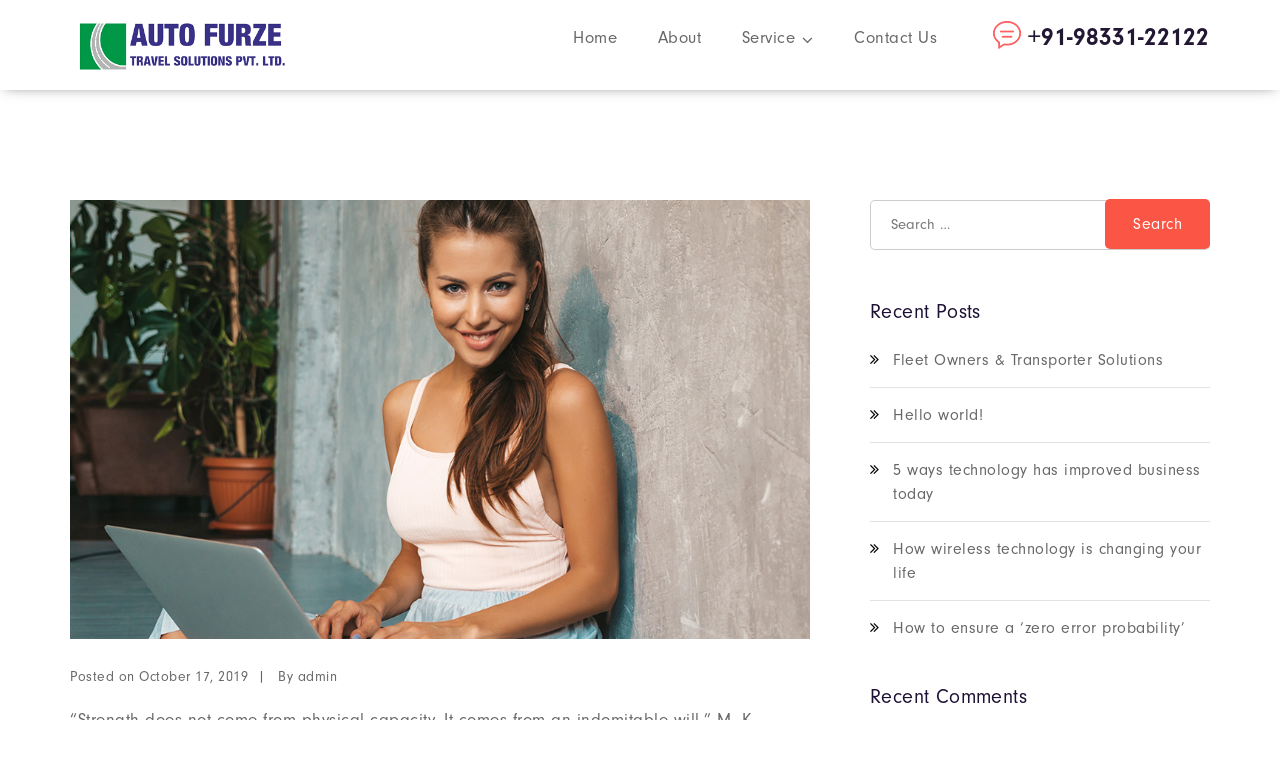

--- FILE ---
content_type: text/html; charset=UTF-8
request_url: https://www.autofurze.com/category/it-solutions/
body_size: 14076
content:
<!doctype html>
<html lang="en-US">
<head>
	<meta charset="UTF-8">
	<meta name="viewport" content="width=device-width, initial-scale=1">
	<meta name="format-detection" content="telephone=no">
	<title>IT Solutions &#8211; Autofurze</title>
<link rel='dns-prefetch' href='//use.typekit.net' />
<link rel='dns-prefetch' href='//s.w.org' />
<link rel="alternate" type="application/rss+xml" title="Autofurze &raquo; Feed" href="https://www.autofurze.com/feed/" />
<link rel="alternate" type="application/rss+xml" title="Autofurze &raquo; Comments Feed" href="https://www.autofurze.com/comments/feed/" />
<link rel="alternate" type="application/rss+xml" title="Autofurze &raquo; IT Solutions Category Feed" href="https://www.autofurze.com/category/it-solutions/feed/" />
		<script type="text/javascript">
			window._wpemojiSettings = {"baseUrl":"https:\/\/s.w.org\/images\/core\/emoji\/13.0.0\/72x72\/","ext":".png","svgUrl":"https:\/\/s.w.org\/images\/core\/emoji\/13.0.0\/svg\/","svgExt":".svg","source":{"concatemoji":"https:\/\/www.autofurze.com\/wp-includes\/js\/wp-emoji-release.min.js?ver=5.5.17"}};
			!function(e,a,t){var n,r,o,i=a.createElement("canvas"),p=i.getContext&&i.getContext("2d");function s(e,t){var a=String.fromCharCode;p.clearRect(0,0,i.width,i.height),p.fillText(a.apply(this,e),0,0);e=i.toDataURL();return p.clearRect(0,0,i.width,i.height),p.fillText(a.apply(this,t),0,0),e===i.toDataURL()}function c(e){var t=a.createElement("script");t.src=e,t.defer=t.type="text/javascript",a.getElementsByTagName("head")[0].appendChild(t)}for(o=Array("flag","emoji"),t.supports={everything:!0,everythingExceptFlag:!0},r=0;r<o.length;r++)t.supports[o[r]]=function(e){if(!p||!p.fillText)return!1;switch(p.textBaseline="top",p.font="600 32px Arial",e){case"flag":return s([127987,65039,8205,9895,65039],[127987,65039,8203,9895,65039])?!1:!s([55356,56826,55356,56819],[55356,56826,8203,55356,56819])&&!s([55356,57332,56128,56423,56128,56418,56128,56421,56128,56430,56128,56423,56128,56447],[55356,57332,8203,56128,56423,8203,56128,56418,8203,56128,56421,8203,56128,56430,8203,56128,56423,8203,56128,56447]);case"emoji":return!s([55357,56424,8205,55356,57212],[55357,56424,8203,55356,57212])}return!1}(o[r]),t.supports.everything=t.supports.everything&&t.supports[o[r]],"flag"!==o[r]&&(t.supports.everythingExceptFlag=t.supports.everythingExceptFlag&&t.supports[o[r]]);t.supports.everythingExceptFlag=t.supports.everythingExceptFlag&&!t.supports.flag,t.DOMReady=!1,t.readyCallback=function(){t.DOMReady=!0},t.supports.everything||(n=function(){t.readyCallback()},a.addEventListener?(a.addEventListener("DOMContentLoaded",n,!1),e.addEventListener("load",n,!1)):(e.attachEvent("onload",n),a.attachEvent("onreadystatechange",function(){"complete"===a.readyState&&t.readyCallback()})),(n=t.source||{}).concatemoji?c(n.concatemoji):n.wpemoji&&n.twemoji&&(c(n.twemoji),c(n.wpemoji)))}(window,document,window._wpemojiSettings);
		</script>
		<style type="text/css">
img.wp-smiley,
img.emoji {
	display: inline !important;
	border: none !important;
	box-shadow: none !important;
	height: 1em !important;
	width: 1em !important;
	margin: 0 .07em !important;
	vertical-align: -0.1em !important;
	background: none !important;
	padding: 0 !important;
}
</style>
	<link rel='stylesheet' id='wp-block-library-css'  href='https://www.autofurze.com/wp-includes/css/dist/block-library/style.min.css?ver=5.5.17' type='text/css' media='all' />
<link rel='stylesheet' id='wp-block-library-theme-css'  href='https://www.autofurze.com/wp-includes/css/dist/block-library/theme.min.css?ver=5.5.17' type='text/css' media='all' />
<link rel='stylesheet' id='radiantthemes_block-css'  href='https://www.autofurze.com/wp-content/themes/codz/assets/css/radiantthemes-blocks.css?ver=1769305612' type='text/css' media='all' />
<link rel='stylesheet' id='contact-form-7-css'  href='https://www.autofurze.com/wp-content/plugins/contact-form-7/includes/css/styles.css?ver=5.2.2' type='text/css' media='all' />
<link rel='stylesheet' id='rs-plugin-settings-css'  href='https://www.autofurze.com/wp-content/plugins/revslider/public/assets/css/rs6.css?ver=6.2.22' type='text/css' media='all' />
<style id='rs-plugin-settings-inline-css' type='text/css'>
#rs-demo-id {}
</style>
<link rel='stylesheet' id='child-style-css'  href='https://www.autofurze.com/wp-content/themes/codz-child/style.css?ver=1.0.0' type='text/css' media='all' />
<link rel='stylesheet' id='radiantthemes-all-css'  href='https://www.autofurze.com/wp-content/themes/codz/assets/css/radiantthemes-all.min.css?ver=1769305612' type='text/css' media='all' />
<link rel='stylesheet' id='elementor-animations-css'  href='https://www.autofurze.com/wp-content/plugins/elementor/assets/lib/animations/animations.min.css?ver=3.0.11' type='text/css' media='all' />
<link rel='stylesheet' id='elementor-frontend-legacy-css'  href='https://www.autofurze.com/wp-content/plugins/elementor/assets/css/frontend-legacy.min.css?ver=3.0.11' type='text/css' media='all' />
<link rel='stylesheet' id='elementor-frontend-css'  href='https://www.autofurze.com/wp-content/plugins/elementor/assets/css/frontend.min.css?ver=3.0.11' type='text/css' media='all' />
<link rel='stylesheet' id='radiantthemes-custom-css'  href='https://www.autofurze.com/wp-content/themes/codz/assets/css/radiantthemes-custom.css?ver=1769305612' type='text/css' media='all' />
<link rel='stylesheet' id='radiantthemes-responsive-css'  href='https://www.autofurze.com/wp-content/themes/codz/assets/css/radiantthemes-responsive.css?ver=1769305612' type='text/css' media='all' />
<link rel='stylesheet' id='radiantthemes-style-css'  href='https://www.autofurze.com/wp-content/themes/codz-child/style.css?ver=1769305612' type='text/css' media='all' />
<link rel='stylesheet' id='radiantthemes-user-custom-css'  href='https://www.autofurze.com/wp-content/themes/codz/assets/css/radiantthemes-user-custom.css?ver=1769305612' type='text/css' media='all' />
<link rel='stylesheet' id='radiantthemes-dynamic-css'  href='https://www.autofurze.com/wp-content/themes/codz/assets/css/radiantthemes-dynamic.css?ver=1769305612' type='text/css' media='all' />
<script type='text/javascript' src='https://www.autofurze.com/wp-includes/js/jquery/jquery.js?ver=1.12.4-wp' id='jquery-core-js'></script>
<script type='text/javascript' src='https://www.autofurze.com/wp-content/plugins/revslider/public/assets/js/rbtools.min.js?ver=6.2.22' id='tp-tools-js'></script>
<script type='text/javascript' src='https://www.autofurze.com/wp-content/plugins/revslider/public/assets/js/rs6.min.js?ver=6.2.22' id='revmin-js'></script>
<script type='text/javascript' src='//use.typekit.net/xna7pxa.js?ver=1.0' id='radiantthemes-typekit-js'></script>
<script type='text/javascript' id='radiantthemes-typekit-js-after'>
try{Typekit.load({ async: true });}catch(e){}
</script>
<link rel="https://api.w.org/" href="https://www.autofurze.com/wp-json/" /><link rel="alternate" type="application/json" href="https://www.autofurze.com/wp-json/wp/v2/categories/19" /><link rel="EditURI" type="application/rsd+xml" title="RSD" href="https://www.autofurze.com/xmlrpc.php?rsd" />
<link rel="wlwmanifest" type="application/wlwmanifest+xml" href="https://www.autofurze.com/wp-includes/wlwmanifest.xml" /> 
<meta name="generator" content="WordPress 5.5.17" />
<meta name="framework" content="Redux 4.1.20" /><style type='text/css'> .ae_data .elementor-editor-element-setting {
                        display:none !important;
                }
                </style><style  type="text/css">.post.style-default .entry-main .entry-extra .entry-extra-item .post-read-more .btn:hover,.widget-area>.widget.widget_search .search-form input[type=search],.widget-area > .widget.widget_search .search-form input[type="submit"]
, .radiantthemes-button > .radiantthemes-button-main, .gdpr-notice .btn, .shop_single > .summary form.cart .button, .shop_single #review_form #respond input[type="submit"], .woocommerce button.button[name="apply_coupon"], .woocommerce button.button[name="update_cart"], .woocommerce button.button[name="update_cart"]:disabled, .woocommerce-cart .wc-proceed-to-checkout a.checkout-button, .woocommerce form.checkout_coupon .form-row .button, .woocommerce #payment #place_order, .woocommerce .return-to-shop .button, .woocommerce form .form-row input.button, .woocommerce table.shop_table.wishlist_table > tbody > tr > td.product-add-to-cart a, .widget-area > .widget.widget_price_filter .button, .post.style-default .entry-main .entry-extra .entry-extra-item .post-read-more .btn span, .page.style-default .entry-main .entry-extra .entry-extra-item .post-read-more .btn span, .tribe_events.style-default .entry-main .entry-extra .entry-extra-item .post-read-more .btn span, .testimonial.style-default .entry-main .entry-extra .entry-extra-item .post-read-more .btn span, .team.style-default .entry-main .entry-extra .entry-extra-item .post-read-more .btn span, .portfolio.style-default .entry-main .entry-extra .entry-extra-item .post-read-more .btn span, .case-studies.style-default .entry-main .entry-extra .entry-extra-item .post-read-more .btn span, .client.style-default .entry-main .entry-extra .entry-extra-item .post-read-more .btn span, .product.style-default .entry-main .entry-extra .entry-extra-item .post-read-more .btn span, .comments-area .comment-form > p button[type="submit"], .comments-area .comment-form > p button[type="reset"], .wraper_error_main.style-one .error_main .btn, .wraper_error_main.style-two .error_main .btn, .wraper_error_main.style-three .error_main_item .btn, .wraper_error_main.style-four .error_main .btn, .btn {  border-radius:5px 5px 5px 5px !important ; }</style>			<link rel="icon" href="http://www.autofurze.com/wp-content/uploads/2020/09/fevicon.png" sizes="32x32" />
			<link rel="icon" href="http://www.autofurze.com/wp-content/uploads/2020/09/fevicon.png" sizes="192x192">
			<link rel="apple-touch-icon-precomposed" href="http://www.autofurze.com/wp-content/uploads/2020/09/fevicon.png" />
			<meta name="msapplication-TileImage" content="http://www.autofurze.com/wp-content/uploads/2020/09/fevicon.png" />
				<style type="text/css">.recentcomments a{display:inline !important;padding:0 !important;margin:0 !important;}</style><meta name="generator" content="Powered by Slider Revolution 6.2.22 - responsive, Mobile-Friendly Slider Plugin for WordPress with comfortable drag and drop interface." />
<script type="text/javascript">function setREVStartSize(e){
			//window.requestAnimationFrame(function() {				 
				window.RSIW = window.RSIW===undefined ? window.innerWidth : window.RSIW;	
				window.RSIH = window.RSIH===undefined ? window.innerHeight : window.RSIH;	
				try {								
					var pw = document.getElementById(e.c).parentNode.offsetWidth,
						newh;
					pw = pw===0 || isNaN(pw) ? window.RSIW : pw;
					e.tabw = e.tabw===undefined ? 0 : parseInt(e.tabw);
					e.thumbw = e.thumbw===undefined ? 0 : parseInt(e.thumbw);
					e.tabh = e.tabh===undefined ? 0 : parseInt(e.tabh);
					e.thumbh = e.thumbh===undefined ? 0 : parseInt(e.thumbh);
					e.tabhide = e.tabhide===undefined ? 0 : parseInt(e.tabhide);
					e.thumbhide = e.thumbhide===undefined ? 0 : parseInt(e.thumbhide);
					e.mh = e.mh===undefined || e.mh=="" || e.mh==="auto" ? 0 : parseInt(e.mh,0);		
					if(e.layout==="fullscreen" || e.l==="fullscreen") 						
						newh = Math.max(e.mh,window.RSIH);					
					else{					
						e.gw = Array.isArray(e.gw) ? e.gw : [e.gw];
						for (var i in e.rl) if (e.gw[i]===undefined || e.gw[i]===0) e.gw[i] = e.gw[i-1];					
						e.gh = e.el===undefined || e.el==="" || (Array.isArray(e.el) && e.el.length==0)? e.gh : e.el;
						e.gh = Array.isArray(e.gh) ? e.gh : [e.gh];
						for (var i in e.rl) if (e.gh[i]===undefined || e.gh[i]===0) e.gh[i] = e.gh[i-1];
											
						var nl = new Array(e.rl.length),
							ix = 0,						
							sl;					
						e.tabw = e.tabhide>=pw ? 0 : e.tabw;
						e.thumbw = e.thumbhide>=pw ? 0 : e.thumbw;
						e.tabh = e.tabhide>=pw ? 0 : e.tabh;
						e.thumbh = e.thumbhide>=pw ? 0 : e.thumbh;					
						for (var i in e.rl) nl[i] = e.rl[i]<window.RSIW ? 0 : e.rl[i];
						sl = nl[0];									
						for (var i in nl) if (sl>nl[i] && nl[i]>0) { sl = nl[i]; ix=i;}															
						var m = pw>(e.gw[ix]+e.tabw+e.thumbw) ? 1 : (pw-(e.tabw+e.thumbw)) / (e.gw[ix]);					
						newh =  (e.gh[ix] * m) + (e.tabh + e.thumbh);
					}				
					if(window.rs_init_css===undefined) window.rs_init_css = document.head.appendChild(document.createElement("style"));					
					document.getElementById(e.c).height = newh+"px";
					window.rs_init_css.innerHTML += "#"+e.c+"_wrapper { height: "+newh+"px }";				
				} catch(e){
					console.log("Failure at Presize of Slider:" + e)
				}					   
			//});
		  };</script>
<style type="text/css" id="codz_theme_option-dynamic-css" title="dynamic-css" class="redux-options-output">body{background-color:#ffffff;}body{text-transform:none;line-height:32px;letter-spacing:0.5px;font-weight:200;color:#676767;font-size:17px;font-display:swap;}h1{line-height:80px;letter-spacing:1.1px;font-weight:700;font-size:80px;font-display:swap;}h2{line-height:40px;letter-spacing:0px;font-weight:700;color:#060221;font-size:40px;font-display:swap;}h3{text-transform:none;line-height:35px;letter-spacing:0px;font-weight:700;color:#060221;font-size:22px;font-display:swap;}h4{text-transform:none;line-height:28px;letter-spacing:0px;font-weight:400;font-size:20px;font-display:swap;}h5{line-height:30px;letter-spacing:0px;font-weight:700;font-size:20px;font-display:swap;}h6{line-height:32px;letter-spacing:0px;font-weight:200;color:#181b31;font-size:20px;font-display:swap;}body > .scrollup{background-color:#ffffff;}body > .scrollup{color:#191919;}.wraper_header.style-one .wraper_header_main{background-color:rgba(255,255,255,0.09);}.wraper_header.style-one .wraper_header_main .nav > [class*="menu-"] > ul.menu > li > a{line-height:28px;font-weight:400;font-style:normal;color:#fefefe;font-size:15px;font-display:swap;}.wraper_header.style-one .wraper_header_main .nav > [class*="menu-"] > ul.menu > li > a:before{background-color:#f96232;}.wraper_header.style-one .nav > [class*="menu-"] > ul.menu > li > ul, .wraper_header.style-one .nav > [class*="menu-"] > ul.menu > li > ul > li > ul, .wraper_header.style-one .nav > [class*="menu-"] > ul.menu > li > ul > li > ul > li > ul, .wraper_header.style-one .nav > [class*="menu-"] > ul.menu > li > ul > li > ul > li > ul li ul, .wraper_header.style-one .rt-mega-menu{background-color:#0a0a0a;}.wraper_header.style-one .nav > [class*="menu-"] > ul.menu > li > ul > li > a, .wraper_header.style-one .nav > [class*="menu-"] > ul.menu > li > ul > li > ul > li > a, .wraper_header.style-one .nav > [class*="menu-"] > ul.menu > li > ul > li > ul > li > ul > li > a, .wraper_header.style-one .nav > [class*="menu-"] > ul.menu > li > ul > li > ul > li > ul > li ul li a{text-align:left;line-height:26px;font-weight:400;font-style:normal;color:#fefefe;font-size:15px;font-display:swap;}body[data-header-style="header-style-one"] #mobile-menu{background-color:#191919;}body[data-header-style="header-style-one"] .mobile-menu-nav{text-transform:uppercase;line-height:27px;letter-spacing:0.5px;font-weight:400;font-style:normal;color:#ffffff;font-size:14px;font-display:swap;}.wraper_header.style-two .wraper_header_main{background-color:rgba(255,255,255,0.01);}.wraper_header.style-two .is-sticky .wraper_header_main, .wraper_header.style-two .wraper_header_main.radiantthemes-sticky-style-two.i-am-delayed-sticky{background-color:#ffffff;}.wraper_header.style-two .wraper_header_main .nav > [class*="menu-"] > ul.menu > li > a{text-transform:uppercase;line-height:28px;font-weight:700;font-style:normal;color:#18161b;font-size:15px;font-display:swap;}.wraper_header.style-two .nav > [class*="menu-"] > ul.menu > li > ul, .wraper_header.style-two .nav > [class*="menu-"] > ul.menu > li > ul > li > ul, .wraper_header.style-two .nav > [class*="menu-"] > ul.menu > li > ul > li > ul > li > ul, .wraper_header.style-two .nav > [class*="menu-"] > ul.menu > li > ul > li > ul > li > ul li ul, .wraper_header.style-two .rt-mega-menu{background-color:#0a0a0a;}.wraper_header.style-two .nav > [class*="menu-"] > ul.menu > li > ul > li > a, .wraper_header.style-two .nav > [class*="menu-"] > ul.menu > li > ul > li > ul > li > a, .wraper_header.style-two .nav > [class*="menu-"] > ul.menu > li > ul > li > ul > li > ul > li > a, .wraper_header.style-two .nav > [class*="menu-"] > ul.menu > li > ul > li > ul > li > ul > li ul li a{text-align:left;line-height:28px;font-weight:700;font-style:normal;color:#18161b;font-size:14px;font-display:swap;}.wraper_header.style-two .nav > [class*="menu-"] > ul.menu > li:hover > a, .wraper_header.style-two .nav > [class*="menu-"] > ul.menu > li.current-menu-item > a, .wraper_header.style-two .nav > [class*="menu-"] > ul.menu > li.current-menu-parent > a, .wraper_header.style-two .nav > [class*="menu-"] > ul.menu > li.current-menu-ancestor > a, .wraper_header.style-two .nav > [class*="menu-"] > ul.menu > li > ul > li:hover > a, .wraper_header.style-two .nav > [class*="menu-"] > ul.menu > li > ul > li.current-menu-item > a, .wraper_header.style-two .nav > [class*="menu-"] > ul.menu > li > ul > li.current-menu-parent > a, .wraper_header.style-two .nav > [class*="menu-"] > ul.menu > li > ul > li > ul > li:hover > a, .wraper_header.style-two .nav > [class*="menu-"] > ul.menu > li > ul > li > ul > li.current-menu-item > a, .wraper_header.style-two .nav > [class*="menu-"] > ul.menu > li > ul > li > ul > li.current-menu-parent > a, .wraper_header.style-two .nav > [class*="menu-"] > ul.menu > li > ul > li > ul > li > ul > li:hover > a, .wraper_header.style-two .nav > [class*="menu-"] > ul.menu > li > ul > li > ul > li > ul > li.current-menu-item > a, .wraper_header.style-two .nav > [class*="menu-"] > ul.menu > li > ul > li > ul > li > ul > li.current-menu-parent > a, .wraper_header.style-two .nav > [class*="menu-"] > ul.menu > li > ul > li > ul > li > ul > li ul li:hover a, .wraper_header.style-two .nav > [class*="menu-"] > ul.menu > li > ul > li > ul > li > ul > li ul li.current-menu-item a, .wraper_header.style-two .nav > [class*="menu-"] > ul.menu > li > ul > li > ul > li > ul > li ul li.current-menu-parent a{color:#F54EA2;}body[data-header-style="header-style-two"] #mobile-menu{background-color:#18161b;}body[data-header-style="header-style-two"] .mobile-menu-nav{text-transform:uppercase;line-height:28px;letter-spacing:0.5px;font-weight:700;font-style:normal;color:#ffffff;font-size:14px;font-display:swap;}body[data-header-style="header-style-three"] .wraper_header_main{background-color:#000000;}body[data-header-style="header-style-three"] .wraper_header_main .nav > [class*="menu-"] > ul.menu > li > a:before{background-color:#e21535;}body[data-header-style="header-style-three"] .wraper_header_main .nav > [class*="menu-"] > ul.menu > li.current-menu-item > a, body[data-header-style="header-style-three"] .wraper_header_main .nav > [class*="menu-"] > ul.menu > li > ul > li.current-menu-item > a, body[data-header-style="header-style-three"] .wraper_header_main .nav > [class*="menu-"] > ul.menu > li > ul > li > ul > li.current-menu-item > a, body[data-header-style="header-style-three"] .wraper_header_main .nav > [class*="menu-"] > ul.menu > li > ul > li > ul > li > ul > li.current-menu-item > a, body[data-header-style="header-style-three"] .wraper_header_main .nav > [class*="menu-"] > ul.menu > li > ul > li > ul > li > ul > li > ul li.current-menu-item a, body[data-header-style="header-style-three"] .wraper_header_main .header_main .header-social ul.social li a:hover{color:#e21535;}body[data-header-style="header-style-three"] .wraper_header_main .header_main .header-social ul.social li a:hover{border-color:#e21535;}body[data-header-style="header-style-three"] .wraper_header_main .nav{text-transform:uppercase;line-height:27px;font-weight:400;font-style:normal;color:#ffffff;font-size:14px;font-display:swap;}body[data-header-style="header-style-four"] .sidr{background-color:#252525;}body[data-header-style="header-style-four"] .wraper_header_main .header_main .nav > [class*="menu-"] > ul.menu > li > a:before, body[data-header-style="header-style-four"] .wraper_header_main .header_main .nav > [class*="menu-"] > ul.menu > li > ul > li > a:before, body[data-header-style="header-style-four"] .wraper_header_main .header_main .nav > [class*="menu-"] > ul.menu > li > ul > li > ul > li > a:before, body[data-header-style="header-style-four"] .wraper_header_main .header_main .nav > [class*="menu-"] > ul.menu > li > ul > li > ul > li > ul > li > a:before, body[data-header-style="header-style-four"] .wraper_header_main .header_main .nav > [class*="menu-"] > ul.menu > li > ul > li > ul > li > ul > li > ul li a:before, body[data-header-style="header-style-four"] .wraper_header_main .header_main .header-search-bar .form-row:before{background-color:#fe6c33;}body[data-header-style="header-style-four"] .wraper_header_main .header_main .nav > [class*="menu-"] > ul.menu > li.current-menu-item > a, body[data-header-style="header-style-four"] .wraper_header_main .header_main .nav > [class*="menu-"] > ul.menu > li > ul > li.current-menu-item > a, body[data-header-style="header-style-four"] .wraper_header_main .header_main .nav > [class*="menu-"] > ul.menu > li > ul > li > ul > li.current-menu-item > a, body[data-header-style="header-style-four"] .wraper_header_main .header_main .nav > [class*="menu-"] > ul.menu > li > ul > li > ul > li > ul > li.current-menu-item > a, body[data-header-style="header-style-four"] .wraper_header_main .header_main .nav > [class*="menu-"] > ul.menu > li > ul > li > ul > li > ul > li > ul li.current-menu-item a{color:#fe6c33;}body[data-header-style="header-style-four"] .wraper_header_main .nav{line-height:38px;font-weight:400;font-style:normal;color:#ffffff;font-size:30px;font-display:swap;}body[data-header-style="header-style-five"] .wraper_header_main{background-color:rgba(255,255,255,0.01);}body[data-header-style="header-style-five"] .wraper_flyout_menu, body[data-header-style="header-style-five"] .flyout-menu-overlay > .flyout-menu-overlay-line{background-color:#040404;}body[data-header-style="header-style-five"] .wraper_flyout_menu > .table > .table-cell > .flyout-menu > .flyout-menu-nav{line-height:50px;font-weight:400;font-style:normal;color:#ffffff;font-size:42px;font-display:swap;}body[data-header-style="header-style-five"] .wraper_header_main .header_main_action ul > li.header-cart-bar > .header-cart-bar-icon .cart-count{background-color:#b7914a;}.wraper_header.style-six .wraper_header_main{background-color:rgba(255,255,255,0.01);}.wraper_header.style-six .wraper_header_main .nav > [class*="menu-"] > ul.menu > li > a{line-height:28px;font-weight:400;font-style:normal;color:#ffffff;font-size:16px;font-display:swap;}.wraper_header.style-six .wraper_header_main .nav > [class*="menu-"] > ul.menu > li > a:before{background-color:#f1588d;}.wraper_header.style-six .nav > [class*="menu-"] > ul.menu > li > ul, .wraper_header.style-six .nav > [class*="menu-"] > ul.menu > li > ul > li > ul, .wraper_header.style-six .nav > [class*="menu-"] > ul.menu > li > ul > li > ul > li > ul, .wraper_header.style-six .nav > [class*="menu-"] > ul.menu > li > ul > li > ul > li > ul li ul, .wraper_header.style-six .rt-mega-menu{background-color:#0a0a0a;}.wraper_header.style-six .nav > [class*="menu-"] > ul.menu > li > ul > li > a, .wraper_header.style-six .nav > [class*="menu-"] > ul.menu > li > ul > li > ul > li > a, .wraper_header.style-six .nav > [class*="menu-"] > ul.menu > li > ul > li > ul > li > ul > li > a, .wraper_header.style-six .nav > [class*="menu-"] > ul.menu > li > ul > li > ul > li > ul > li ul li a{text-align:left;line-height:28px;font-weight:400;font-style:normal;color:#ffffff;font-size:15px;font-display:swap;}.wraper_header.style-six .is-sticky .wraper_header_main, .wraper_header.style-six .wraper_header_main.radiantthemes-sticky-style-two.i-am-delayed-sticky{background-color:#ffffff;}.wraper_header.style-six .is-sticky .wraper_header_main .nav > [class*="menu-"] > ul.menu > li > a, .wraper_header.style-six .wraper_header_main.radiantthemes-sticky-style-two.i-am-delayed-sticky .nav > [class*="menu-"] > ul.menu > li > a{color:#030712;}.wraper_header.style-six .is-sticky .wraper_header_main .header_main_action ul > li.header-cart-bar > .header-cart-bar-icon, .wraper_header.style-six .wraper_header_main.radiantthemes-sticky-style-two.i-am-delayed-sticky .header_main_action ul > li.header-cart-bar > .header-cart-bar-icon{color:#030712;}.wraper_header.style-six .is-sticky .wraper_header_main .header_main_action ul > li i, .wraper_header.style-six .wraper_header_main.radiantthemes-sticky-style-two.i-am-delayed-sticky .header_main_action ul > li i{color:#030712;}.wraper_header.style-six .is-sticky .wraper_header_main .header-responsive-nav, .wraper_header.style-six .wraper_header_main.radiantthemes-sticky-style-two.i-am-delayed-sticky .header-responsive-nav{color:#030712;}.wraper_header.style-six-b .wraper_header_main{background-color:rgba(255,255,255,0.01);}.wraper_header.style-six-b .wraper_header_main .nav > [class*="menu-"] > ul.menu > li > a{line-height:28px;font-weight:400;font-style:normal;color:#05192D;font-size:16px;font-display:swap;}.wraper_header.style-six-b .wraper_header_main .nav > [class*="menu-"] > ul.menu > li > a:before{background-color:#f1588d;}.wraper_header.style-six-b .nav > [class*="menu-"] > ul.menu > li > ul, .wraper_header.style-six-b .nav > [class*="menu-"] > ul.menu > li > ul > li > ul, .wraper_header.style-six-b .nav > [class*="menu-"] > ul.menu > li > ul > li > ul > li > ul, .wraper_header.style-six-b .nav > [class*="menu-"] > ul.menu > li > ul > li > ul > li > ul li ul, .wraper_header.style-six-b .rt-mega-menu{background-color:#0a0a0a;}.wraper_header.style-six-b .nav > [class*="menu-"] > ul.menu > li > ul > li > a, .wraper_header.style-six-b .nav > [class*="menu-"] > ul.menu > li > ul > li > ul > li > a, .wraper_header.style-six-b .nav > [class*="menu-"] > ul.menu > li > ul > li > ul > li > ul > li > a, .wraper_header.style-six-b .nav > [class*="menu-"] > ul.menu > li > ul > li > ul > li > ul > li ul li a{text-align:left;line-height:28px;font-weight:400;font-style:normal;color:#ffffff;font-size:15px;font-display:swap;}.wraper_header.style-six-b .wraper_header_main .header-responsive-nav{color:#ffffff;}body[data-header-style="header-style-six-b"] #mobile-menu{background-color:#191919;}body[data-header-style="header-style-six-b"] .mobile-menu-nav{text-transform:uppercase;line-height:28px;letter-spacing:0.5px;font-weight:400;font-style:normal;color:#ffffff;font-size:15px;font-display:swap;}.wraper_header.style-six-b .is-sticky .wraper_header_main, .wraper_header.style-six-b .wraper_header_main.radiantthemes-sticky-style-two.i-am-delayed-sticky{background-color:#ffffff;}.wraper_header.style-six-b .is-sticky .wraper_header_main .nav > [class*="menu-"] > ul.menu > li > a, .wraper_header.style-six-b .wraper_header_main.radiantthemes-sticky-style-two.i-am-delayed-sticky .nav > [class*="menu-"] > ul.menu > li > a{color:#030712;}.wraper_header.style-six-b .is-sticky .wraper_header_main .header_main_action ul > li.header-cart-bar > .header-cart-bar-icon, .wraper_header.style-six-b .wraper_header_main.radiantthemes-sticky-style-two.i-am-delayed-sticky .header_main_action ul > li.header-cart-bar > .header-cart-bar-icon{color:#030712;}.wraper_header.style-six-b .is-sticky .wraper_header_main .header_main_action ul > li i, .wraper_header.style-six-b .wraper_header_main.radiantthemes-sticky-style-two.i-am-delayed-sticky .header_main_action ul > li i{color:#030712;}.wraper_header.style-six-b .is-sticky .wraper_header_main .header-responsive-nav, .wraper_header.style-six-b .wraper_header_main.radiantthemes-sticky-style-two.i-am-delayed-sticky .header-responsive-nav{color:#030712;}body[data-header-style="header-style-seven"] .wraper_header_main{background-color:rgba(255,255,255,0.01);}.wraper_header.style-seven .wraper_header_main .header-flexi-menu{background-color:#ff2c54;}body[data-header-style="header-style-seven"] .wraper_flexi_menu > .flexi-menu-overlay{background-color:#ffffff;background-position:right center;background-image:url('https://codz.radiantthemes.com/wp-content/themes/codz/assets/images/Header-7-Menu-Background.png');background-size:cover;}body[data-header-style="header-style-seven"] .wraper_flexi_menu > .table > .table-cell > .flexi-menu > .flexi-menu-nav{text-transform:uppercase;line-height:45px;font-weight:700;font-style:normal;color:#363F54;font-size:32px;font-display:swap;}.wraper_header.style-eight .wraper_header_main{background-color:#ffffff;}.wraper_header.style-eight .wraper_header_main .nav > [class*="menu-"] > ul.menu > li > a{text-transform:capitalize;color:#676767;font-display:swap;}.wraper_header.style-eight .nav > [class*="menu-"] > ul.menu > li > ul, .wraper_header.style-eight .nav > [class*="menu-"] > ul.menu > li > ul > li > ul, .wraper_header.style-eight .nav > [class*="menu-"] > ul.menu > li > ul > li > ul > li > ul, .wraper_header.style-eight .nav > [class*="menu-"] > ul.menu > li > ul > li > ul > li > ul li ul, .wraper_header.style-eight .rt-mega-menu{background-color:#ffffff;}.wraper_header.style-eight .nav > [class*="menu-"] > ul.menu > li > ul > li > a, .wraper_header.style-eight .nav > [class*="menu-"] > ul.menu > li > ul > li > ul > li > a, .wraper_header.style-eight .nav > [class*="menu-"] > ul.menu > li > ul > li > ul > li > ul > li > a, .wraper_header.style-eight .nav > [class*="menu-"] > ul.menu > li > ul > li > ul > li > ul > li ul li a{text-align:left;color:#676767;font-display:swap;}.wraper_header.style-eight .nav > [class*="menu-"] > ul.menu > li > ul > li:hover > a, .wraper_header.style-eight .nav > [class*="menu-"] > ul.menu > li > ul > li.current-menu-item > a, .wraper_header.style-eight .nav > [class*="menu-"] > ul.menu > li > ul > li.current-menu-parent > a, .wraper_header.style-eight .nav > [class*="menu-"] > ul.menu > li > ul > li > ul > li:hover > a, .wraper_header.style-eight .nav > [class*="menu-"] > ul.menu > li > ul > li > ul > li.current-menu-item > a, .wraper_header.style-eight .nav > [class*="menu-"] > ul.menu > li > ul > li > ul > li.current-menu-parent > a, .wraper_header.style-eight .nav > [class*="menu-"] > ul.menu > li > ul > li > ul > li > ul > li:hover > a, .wraper_header.style-eight .nav > [class*="menu-"] > ul.menu > li > ul > li > ul > li > ul > li.current-menu-item > a, .wraper_header.style-eight .nav > [class*="menu-"] > ul.menu > li > ul > li > ul > li > ul > li.current-menu-parent > a, .wraper_header.style-eight .nav > [class*="menu-"] > ul.menu > li > ul > li > ul > li > ul > li ul li:hover a, .wraper_header.style-eight .nav > [class*="menu-"] > ul.menu > li > ul > li > ul > li > ul > li ul li.current-menu-item a, .wraper_header.style-eight .nav > [class*="menu-"] > ul.menu > li > ul > li > ul > li > ul > li ul li.current-menu-parent a{color:#627792;}.wraper_header.style-eight .wraper_header_main .header-responsive-nav{color:#000000;}body[data-header-style="header-style-eight"] #mobile-menu{background-color:#231834;}body[data-header-style="header-style-eight"] .mobile-menu-nav{text-transform:capitalize;letter-spacing:0.5px;color:#f2f2f2;font-display:swap;}.wraper_header.style-eight .wraper_header_main .header_main_calltoaction > .btn.button-one{border-color:#032b5f;}.wraper_header.style-eight .wraper_header_main .header_main_calltoaction .button-one{background-color:#ffffff;}.wraper_header.style-eight .wraper_header_main .header_main_calltoaction .btn{line-height:19px;color:#697d97;font-size:14px;font-display:swap;}.wraper_header.style-eight .is-sticky .wraper_header_main, .wraper_header.style-eight .wraper_header_main.radiantthemes-sticky-style-two.i-am-delayed-sticky{background-color:#ffffff;}.wraper_header.style-eight .is-sticky .wraper_header_main .nav > [class*="menu-"] > ul.menu > li > a, .wraper_header.style-eight .wraper_header_main.radiantthemes-sticky-style-two.i-am-delayed-sticky .nav > [class*="menu-"] > ul.menu > li > a{color:#676767;}.wraper_header.style-eight .is-sticky .wraper_header_main .header-responsive-nav, .wraper_header.style-eight .wraper_header_main.radiantthemes-sticky-style-two.i-am-delayed-sticky .header-responsive-nav{color:#032b5f;}.wraper_header.style-eight .is-sticky .wraper_header_main .header_main_calltoaction > .btn.button-one, .wraper_header.style-eight .wraper_header_main.radiantthemes-sticky-style-two.i-am-delayed-sticky .header_main_calltoaction > .btn.button-one{border-color:#032b5f;}.wraper_header.style-eight .is-sticky .wraper_header_main .header_main_calltoaction > .btn.button-one, .wraper_header.style-eight .wraper_header_main.radiantthemes-sticky-style-two.i-am-delayed-sticky .header_main_calltoaction > .btn.button-one{color:#032b5f;}.wraper_header.style-nine .wraper_header_main{background-color:#ffffff;}.wraper_header.style-nine .wraper_header_main .nav > [class*="menu-"] > ul.menu > li > a{text-transform:uppercase;line-height:28px;font-weight:700;font-style:normal;color:#24323D;font-size:14px;font-display:swap;}.wraper_header.style-nine .nav > [class*="menu-"] > ul.menu > li > ul, .wraper_header.style-nine .nav > [class*="menu-"] > ul.menu > li > ul > li > ul, .wraper_header.style-nine .nav > [class*="menu-"] > ul.menu > li > ul > li > ul > li > ul, .wraper_header.style-nine .nav > [class*="menu-"] > ul.menu > li > ul > li > ul > li > ul li ul, .wraper_header.style-nine .rt-mega-menu{background-color:#ffffff;}.wraper_header.style-nine .nav > [class*="menu-"] > ul.menu > li > ul > li > a, .wraper_header.style-nine .nav > [class*="menu-"] > ul.menu > li > ul > li > ul > li > a, .wraper_header.style-nine .nav > [class*="menu-"] > ul.menu > li > ul > li > ul > li > ul > li > a, .wraper_header.style-nine .nav > [class*="menu-"] > ul.menu > li > ul > li > ul > li > ul > li ul li a{text-align:left;line-height:28px;font-weight:700;font-style:normal;color:#24323D;font-size:14px;font-display:swap;}.wraper_header.style-nine .nav > [class*="menu-"] > ul.menu > li:hover > a, .wraper_header.style-nine .nav > [class*="menu-"] > ul.menu > li.current-menu-item > a, .wraper_header.style-nine .nav > [class*="menu-"] > ul.menu > li.current-menu-parent > a, .wraper_header.style-nine .nav > [class*="menu-"] > ul.menu > li.current-menu-ancestor > a, .wraper_header.style-nine .nav > [class*="menu-"] > ul.menu > li > ul > li:hover > a, .wraper_header.style-nine .nav > [class*="menu-"] > ul.menu > li > ul > li.current-menu-item > a, .wraper_header.style-nine .nav > [class*="menu-"] > ul.menu > li > ul > li.current-menu-parent > a, .wraper_header.style-nine .nav > [class*="menu-"] > ul.menu > li > ul > li > ul > li:hover > a, .wraper_header.style-nine .nav > [class*="menu-"] > ul.menu > li > ul > li > ul > li.current-menu-item > a, .wraper_header.style-nine .nav > [class*="menu-"] > ul.menu > li > ul > li > ul > li.current-menu-parent > a, .wraper_header.style-nine .nav > [class*="menu-"] > ul.menu > li > ul > li > ul > li > ul > li:hover > a, .wraper_header.style-nine .nav > [class*="menu-"] > ul.menu > li > ul > li > ul > li > ul > li.current-menu-item > a, .wraper_header.style-nine .nav > [class*="menu-"] > ul.menu > li > ul > li > ul > li > ul > li.current-menu-parent > a, .wraper_header.style-nine .nav > [class*="menu-"] > ul.menu > li > ul > li > ul > li > ul > li ul li:hover a, .wraper_header.style-nine .nav > [class*="menu-"] > ul.menu > li > ul > li > ul > li > ul > li ul li.current-menu-item a, .wraper_header.style-nine .nav > [class*="menu-"] > ul.menu > li > ul > li > ul > li > ul > li ul li.current-menu-parent a{color:#24323D;}body[data-header-style="header-style-nine"] #mobile-menu{background-color:#010101;}body[data-header-style="header-style-nine"] .mobile-menu-nav{text-transform:uppercase;line-height:28px;letter-spacing:0.5px;font-weight:700;font-style:normal;color:#ffffff;font-size:14px;font-display:swap;}.wraper_header.style-ten .wraper_header_top{background-color:rgba(9,53,129,0.98);}.wraper_header.style-ten .wraper_header_main{background-color:rgba(255,255,255,0.99);}.wraper_header.style-ten .wraper_header_main .nav > [class*="menu-"] > ul.menu > li > a{text-transform:capitalize;line-height:25px;font-weight:400;font-style:normal;color:#6c6c6c;font-size:15px;font-display:swap;}.wraper_header.style-ten .nav > [class*="menu-"] > ul.menu > li > ul, .wraper_header.style-ten .nav > [class*="menu-"] > ul.menu > li > ul > li > ul, .wraper_header.style-ten .nav > [class*="menu-"] > ul.menu > li > ul > li > ul > li > ul, .wraper_header.style-ten .nav > [class*="menu-"] > ul.menu > li > ul > li > ul > li > ul li ul, .wraper_header.style-ten .rt-mega-menu{background-color:#ffffff;}.wraper_header.style-ten .nav > [class*="menu-"] > ul.menu > li > ul > li > a, .wraper_header.style-ten .nav > [class*="menu-"] > ul.menu > li > ul > li > ul > li > a, .wraper_header.style-ten .nav > [class*="menu-"] > ul.menu > li > ul > li > ul > li > ul > li > a, .wraper_header.style-ten .nav > [class*="menu-"] > ul.menu > li > ul > li > ul > li > ul > li ul li a{text-align:left;text-transform:capitalize;line-height:25px;font-weight:400;font-style:normal;color:#030303;font-size:15px;font-display:swap;}.wraper_header.style-ten .nav > [class*="menu-"] > ul.menu > li:hover > a, .wraper_header.style-ten .nav > [class*="menu-"] > ul.menu > li.current-menu-item > a, .wraper_header.style-ten .nav > [class*="menu-"] > ul.menu > li.current-menu-parent > a, .wraper_header.style-ten .nav > [class*="menu-"] > ul.menu > li.current-menu-ancestor > a, .wraper_header.style-ten .nav > [class*="menu-"] > ul.menu > li > ul > li:hover > a, .wraper_header.style-ten .nav > [class*="menu-"] > ul.menu > li > ul > li.current-menu-item > a, .wraper_header.style-ten .nav > [class*="menu-"] > ul.menu > li > ul > li.current-menu-parent > a, .wraper_header.style-ten .nav > [class*="menu-"] > ul.menu > li > ul > li > ul > li:hover > a, .wraper_header.style-ten .nav > [class*="menu-"] > ul.menu > li > ul > li > ul > li.current-menu-item > a, .wraper_header.style-ten .nav > [class*="menu-"] > ul.menu > li > ul > li > ul > li.current-menu-parent > a, .wraper_header.style-ten .nav > [class*="menu-"] > ul.menu > li > ul > li > ul > li > ul > li:hover > a, .wraper_header.style-ten .nav > [class*="menu-"] > ul.menu > li > ul > li > ul > li > ul > li.current-menu-item > a, .wraper_header.style-ten .nav > [class*="menu-"] > ul.menu > li > ul > li > ul > li > ul > li.current-menu-parent > a, .wraper_header.style-ten .nav > [class*="menu-"] > ul.menu > li > ul > li > ul > li > ul > li ul li:hover a, .wraper_header.style-ten .nav > [class*="menu-"] > ul.menu > li > ul > li > ul > li > ul > li ul li.current-menu-item a, .wraper_header.style-ten .nav > [class*="menu-"] > ul.menu > li > ul > li > ul > li > ul > li ul li.current-menu-parent a{color:#05192D;}.wraper_header.style-ten .wraper_header_main .header-responsive-nav{color:#030303;}body[data-header-style="header-style-ten"] #mobile-menu{background-color:#010101;}body[data-header-style="header-style-ten"] .mobile-menu-nav{text-transform:capitalize;line-height:25px;letter-spacing:0.6px;font-weight:400;font-style:normal;color:#ffffff;font-size:15px;font-display:swap;}.wraper_header.style-ten .is-sticky .wraper_header_main, .wraper_header.style-ten .wraper_header_main.radiantthemes-sticky-style-two.i-am-delayed-sticky{background-color:#ffffff;}.wraper_header.style-eleven .wraper_header_top{background-color:#ffffff;}.wraper_header.style-eleven .wraper_header_top .header_top .header_top_item .header-top-calltoaction .btn.button-one{background-color:#15224d;}.wraper_header.style-eight .wraper_header_top .header_top .header_top_item .header-top-calltoaction .btn.button-two{background-color:#c11414;}.wraper_header.style-eleven .wraper_header_main{background-color:#ffffff;}.wraper_header.style-eleven .wraper_header_nav{background-color:#15224d;}.wraper_header.style-eleven .wraper_header_nav .nav > [class*="menu-"] > ul.menu > li > a{text-transform:uppercase;line-height:28px;font-weight:400;font-style:normal;color:#ffffff;font-size:14px;font-display:swap;}.wraper_header.style-eleven .nav > [class*="menu-"] > ul.menu > li > ul, .wraper_header.style-eleven .nav > [class*="menu-"] > ul.menu > li > ul > li > ul, .wraper_header.style-eleven .nav > [class*="menu-"] > ul.menu > li > ul > li > ul > li > ul, .wraper_header.style-eleven .nav > [class*="menu-"] > ul.menu > li > ul > li > ul > li > ul li ul, .wraper_header.style-eleven .rt-mega-menu{background-color:#c11414;}.wraper_header.style-eleven .nav > [class*="menu-"] > ul.menu > li > ul > li > a, .wraper_header.style-eleven .nav > [class*="menu-"] > ul.menu > li > ul > li > ul > li > a, .wraper_header.style-eleven .nav > [class*="menu-"] > ul.menu > li > ul > li > ul > li > ul > li > a, .wraper_header.style-eleven .nav > [class*="menu-"] > ul.menu > li > ul > li > ul > li > ul > li ul li a{text-align:left;line-height:28px;font-weight:400;font-style:normal;color:#ffffff;font-size:14px;font-display:swap;}.wraper_header.style-eleven .nav > [class*="menu-"] > ul.menu > li:hover > a, .wraper_header.style-eleven .nav > [class*="menu-"] > ul.menu > li.current-menu-item > a, .wraper_header.style-eleven .nav > [class*="menu-"] > ul.menu > li.current-menu-parent > a, .wraper_header.style-eleven .nav > [class*="menu-"] > ul.menu > li.current-menu-ancestor > a, .wraper_header.style-eleven .nav > [class*="menu-"] > ul.menu > li > ul > li:hover > a, .wraper_header.style-eleven .nav > [class*="menu-"] > ul.menu > li > ul > li.current-menu-item > a, .wraper_header.style-eleven .nav > [class*="menu-"] > ul.menu > li > ul > li.current-menu-parent > a, .wraper_header.style-eleven .nav > [class*="menu-"] > ul.menu > li > ul > li > ul > li:hover > a, .wraper_header.style-eleven .nav > [class*="menu-"] > ul.menu > li > ul > li > ul > li.current-menu-item > a, .wraper_header.style-eleven .nav > [class*="menu-"] > ul.menu > li > ul > li > ul > li.current-menu-parent > a, .wraper_header.style-eleven .nav > [class*="menu-"] > ul.menu > li > ul > li > ul > li > ul > li:hover > a, .wraper_header.style-eleven .nav > [class*="menu-"] > ul.menu > li > ul > li > ul > li > ul > li.current-menu-item > a, .wraper_header.style-eleven .nav > [class*="menu-"] > ul.menu > li > ul > li > ul > li > ul > li.current-menu-parent > a, .wraper_header.style-eleven .nav > [class*="menu-"] > ul.menu > li > ul > li > ul > li > ul > li ul li:hover a, .wraper_header.style-eleven .nav > [class*="menu-"] > ul.menu > li > ul > li > ul > li > ul > li ul li.current-menu-item a, .wraper_header.style-eleven .nav > [class*="menu-"] > ul.menu > li > ul > li > ul > li > ul > li ul li.current-menu-parent a{background-color:#c11414;}body[data-header-style="header-style-eleven"] #mobile-menu{background-color:#010101;}body[data-header-style="header-style-eleven"] .mobile-menu-nav{text-transform:uppercase;line-height:28px;letter-spacing:0.5px;font-weight:400;font-style:normal;color:#ffffff;font-size:14px;font-display:swap;}.wraper_header.style-twelve .wraper_header_top{background-color:rgba(0,0,0,0.25);}.wraper_header.style-twelve .wraper_header_main{background-color:rgba(0,0,0,0.01);}.wraper_header.style-twelve .wraper_header_main .nav > [class*="menu-"] > ul.menu > li > a{text-transform:uppercase;line-height:28px;font-weight:400;font-style:normal;color:#ffffff;font-size:15px;font-display:swap;}.wraper_header.style-twelve .nav > [class*="menu-"] > ul.menu > li > ul, .wraper_header.style-twelve .nav > [class*="menu-"] > ul.menu > li > ul > li > ul, .wraper_header.style-twelve .nav > [class*="menu-"] > ul.menu > li > ul > li > ul > li > ul, .wraper_header.style-twelve .nav > [class*="menu-"] > ul.menu > li > ul > li > ul > li > ul li ul, .wraper_header.style-twelve .rt-mega-menu{background-color:#ffffff;}.wraper_header.style-twelve .nav > [class*="menu-"] > ul.menu > li > ul > li > a, .wraper_header.style-twelve .nav > [class*="menu-"] > ul.menu > li > ul > li > ul > li > a, .wraper_header.style-twelve .nav > [class*="menu-"] > ul.menu > li > ul > li > ul > li > ul > li > a, .wraper_header.style-twelve .nav > [class*="menu-"] > ul.menu > li > ul > li > ul > li > ul > li ul li a{text-align:left;line-height:28px;font-weight:400;font-style:normal;color:#252525;font-size:15px;font-display:swap;}.wraper_header.style-twelve .wraper_header_main .nav > [class*="menu-"] > ul.menu > li > a:before{background-color:#ff9a3a;}body[data-header-style="header-style-twelve"] #mobile-menu{background-color:#010101;}body[data-header-style="header-style-twelve"] .mobile-menu-nav{text-transform:uppercase;line-height:28px;letter-spacing:0.5px;font-weight:400;font-style:normal;color:#ffffff;font-size:15px;font-display:swap;}.wraper_header.style-thirteen .wraper_header_top{background-color:#051539;}.wraper_header.style-thirteen .wraper_header_main{background-color:#ffffff;}.wraper_header.style-thirteen .is-sticky .wraper_header_main, .wraper_header.style-thirteen .wraper_header_main.radiantthemes-sticky-style-two.i-am-delayed-sticky{background-color:#ffffff;}.wraper_header.style-thirteen .wraper_header_main .nav > [class*="menu-"] > ul.menu > li > a{text-transform:capitalize;line-height:25px;letter-spacing:0.6px;font-weight:400;font-style:normal;color:#05192D;font-size:15px;font-display:swap;}.wraper_header.style-thirteen .nav > [class*="menu-"] > ul.menu > li > ul, .wraper_header.style-thirteen .nav > [class*="menu-"] > ul.menu > li > ul > li > ul, .wraper_header.style-thirteen .nav > [class*="menu-"] > ul.menu > li > ul > li > ul > li > ul, .wraper_header.style-thirteen .nav > [class*="menu-"] > ul.menu > li > ul > li > ul > li > ul li ul, .wraper_header.style-thirteen .rt-mega-menu{background-color:#ffffff;}.wraper_header.style-thirteen .nav > [class*="menu-"] > ul.menu > li > ul > li > a, .wraper_header.style-thirteen .nav > [class*="menu-"] > ul.menu > li > ul > li > ul > li > a, .wraper_header.style-thirteen .nav > [class*="menu-"] > ul.menu > li > ul > li > ul > li > ul > li > a, .wraper_header.style-thirteen .nav > [class*="menu-"] > ul.menu > li > ul > li > ul > li > ul > li ul li a{text-align:left;text-transform:capitalize;line-height:25px;letter-spacing:0.6px;font-weight:400;font-style:normal;color:#282828;font-size:15px;font-display:swap;}.wraper_header.style-thirteen .nav > [class*="menu-"] > ul.menu > li:hover > a, .wraper_header.style-thirteen .nav > [class*="menu-"] > ul.menu > li.current-menu-item > a, .wraper_header.style-thirteen .nav > [class*="menu-"] > ul.menu > li.current-menu-parent > a, .wraper_header.style-thirteen .nav > [class*="menu-"] > ul.menu > li.current-menu-ancestor > a, .wraper_header.style-thirteen .nav > [class*="menu-"] > ul.menu > li > ul > li:hover > a, .wraper_header.style-thirteen .nav > [class*="menu-"] > ul.menu > li > ul > li.current-menu-item > a, .wraper_header.style-thirteen .nav > [class*="menu-"] > ul.menu > li > ul > li.current-menu-parent > a, .wraper_header.style-thirteen .nav > [class*="menu-"] > ul.menu > li > ul > li > ul > li:hover > a, .wraper_header.style-thirteen .nav > [class*="menu-"] > ul.menu > li > ul > li > ul > li.current-menu-item > a, .wraper_header.style-thirteen .nav > [class*="menu-"] > ul.menu > li > ul > li > ul > li.current-menu-parent > a, .wraper_header.style-thirteen .nav > [class*="menu-"] > ul.menu > li > ul > li > ul > li > ul > li:hover > a, .wraper_header.style-thirteen .nav > [class*="menu-"] > ul.menu > li > ul > li > ul > li > ul > li.current-menu-item > a, .wraper_header.style-thirteen .nav > [class*="menu-"] > ul.menu > li > ul > li > ul > li > ul > li.current-menu-parent > a, .wraper_header.style-thirteen .nav > [class*="menu-"] > ul.menu > li > ul > li > ul > li > ul > li ul li:hover a, .wraper_header.style-thirteen .nav > [class*="menu-"] > ul.menu > li > ul > li > ul > li > ul > li ul li.current-menu-item a, .wraper_header.style-thirteen .nav > [class*="menu-"] > ul.menu > li > ul > li > ul > li > ul > li ul li.current-menu-parent a{color:#E85B08;}body[data-header-style="header-style-thirteen"] #mobile-menu{background-color:#010101;}body[data-header-style="header-style-thirteen"] .mobile-menu-nav{text-transform:capitalize;line-height:25px;letter-spacing:0.6px;font-weight:400;font-style:normal;color:#ffffff;font-size:15px;font-display:swap;}body[data-header-style="header-style-fourteen"] .wraper_header_main{background-color:rgba(0,0,0,0.01);}.wraper_header.style-fourteen .wraper_header_main .header_main .header-slideout-menu{color:#ffffff;}.wraper_header.style-fourteen .wraper_header_main .header_main ul.header-social > li > a{color:#ffffff;}body[data-header-style="header-style-fourteen"] .wraper_slideout_menu{background-color:#000000;}body[data-header-style="header-style-fourteen"] .wraper_slideout_menu .slideout-menu > .slideout-menu-nav{line-height:45px;letter-spacing:1px;font-weight:400;font-style:normal;color:#ffffff;font-size:35px;font-display:swap;}body[data-header-style="header-style-fourteen"] .is-sticky .wraper_header_main, body[data-header-style="header-style-fourteen"] .wraper_header_main.radiantthemes-sticky-style-two.i-am-delayed-sticky{background-color:#ffffff;}.wraper_header.style-fourteen .is-sticky .wraper_header_main .header_main .header-slideout-menu, .wraper_header.style-fourteen .wraper_header_main.radiantthemes-sticky-style-two.i-am-delayed-sticky .header_main .header-slideout-menu{color:#191919;}.wraper_header.style-fourteen .is-sticky .wraper_header_main .header_main ul.header-social > li > a, .wraper_header.style-fourteen .wraper_header_main.radiantthemes-sticky-style-two.i-am-delayed-sticky .header_main ul.header-social > li > a{color:#191919;}.wraper_header.style-fifteen .wraper_header_top{background-color:#0a3681;}.wraper_header.style-fifteen .wraper_header_top .header_top .header_top_item .header-calltoaction .btn.button-one{background-color:#0a3681;}.wraper_header.style-fifteen .wraper_header_main{background-color:rgba(0,0,0,0);}.wraper_header.style-fifteen .wraper_header_main .nav > [class*="menu-"] > ul.menu > li > a{text-transform:capitalize;line-height:23px;letter-spacing:0.6px;font-weight:700;font-style:normal;color:#ffffff;font-size:13px;font-display:swap;}.wraper_header.style-fifteen .nav > [class*="menu-"] > ul.menu > li > ul, .wraper_header.style-fifteen .nav > [class*="menu-"] > ul.menu > li > ul > li > ul, .wraper_header.style-fifteen .nav > [class*="menu-"] > ul.menu > li > ul > li > ul > li > ul, .wraper_header.style-fifteen .nav > [class*="menu-"] > ul.menu > li > ul > li > ul > li > ul li ul, .wraper_header.style-fifteen .rt-mega-menu{background-color:#ffffff;}.wraper_header.style-fifteen .nav > [class*="menu-"] > ul.menu > li > ul > li > a, .wraper_header.style-fifteen .nav > [class*="menu-"] > ul.menu > li > ul > li > ul > li > a, .wraper_header.style-fifteen .nav > [class*="menu-"] > ul.menu > li > ul > li > ul > li > ul > li > a, .wraper_header.style-fifteen .nav > [class*="menu-"] > ul.menu > li > ul > li > ul > li > ul > li ul li a{text-align:center;text-transform:capitalize;line-height:23px;letter-spacing:0.6px;font-weight:700;font-style:normal;color:#05192d;font-size:13px;font-display:swap;}.wraper_header.style-fifteen .wraper_header_main .nav > [class*="menu-"] > ul.menu > li > a:before{background-color:rgba(255,187,60,0);}body[data-header-style="header-style-fifteen"] #mobile-menu{background-color:#000000;}body[data-header-style="header-style-fifteen"] .mobile-menu-nav{line-height:23px;letter-spacing:0.5px;font-weight:700;font-style:normal;color:#ffffff;font-size:13px;font-display:swap;}.wraper_header.style-sixteen .wraper_header_main{background-color:#ffffff;}.wraper_header.style-sixteen .wraper_header_main .nav > [class*="menu-"] > ul.menu > li > a{line-height:28px;font-weight:400;font-style:normal;color:#000000;font-size:14px;font-display:swap;}.wraper_header.style-sixteen .nav > [class*="menu-"] > ul.menu > li > ul, .wraper_header.style-sixteen .nav > [class*="menu-"] > ul.menu > li > ul > li > ul, .wraper_header.style-sixteen .nav > [class*="menu-"] > ul.menu > li > ul > li > ul > li > ul, .wraper_header.style-sixteen .nav > [class*="menu-"] > ul.menu > li > ul > li > ul > li > ul li ul, .wraper_header.style-sixteen .rt-mega-menu{background-color:#ffffff;}.wraper_header.style-sixteen .nav > [class*="menu-"] > ul.menu > li > ul > li > a, .wraper_header.style-sixteen .nav > [class*="menu-"] > ul.menu > li > ul > li > ul > li > a, .wraper_header.style-sixteen .nav > [class*="menu-"] > ul.menu > li > ul > li > ul > li > ul > li > a, .wraper_header.style-sixteen .nav > [class*="menu-"] > ul.menu > li > ul > li > ul > li > ul > li ul li a{text-align:left;text-transform:uppercase;line-height:28px;font-weight:400;font-style:normal;color:#000000;font-size:13px;font-display:swap;}.wraper_header.style-sixteen .wraper_header_main .header-main-action ul > li.header-cart-bar > .header-cart-bar-icon .cart-count{background-color:#000000;}body[data-header-style="header-style-sixteen"] #mobile-menu{background-color:#191919;}body[data-header-style="header-style-sixteen"] .mobile-menu-nav{text-transform:uppercase;line-height:28px;letter-spacing:0.5px;font-weight:700;font-style:normal;color:#ffffff;font-size:13px;font-display:swap;}body[data-header-style="header-style-seventeen"] .wraper_header_main{background-color:rgba(255,255,255,0.01);}.wraper_header.style-seventeen .wraper_header_main .header-slideout-menu{background-color:#ff2c54;}body[data-header-style="header-style-seventeen"] .wraper_slideout_menu{background-color:#000000;}body[data-header-style="header-style-seventeen"] .wraper_slideout_menu .slideout-menu > .slideout-menu-nav{line-height:50px;letter-spacing:1px;font-weight:400;font-style:normal;color:#ffffff;font-size:40px;font-display:swap;}.wraper_inner_banner{background-color:#efefef;background-repeat:no-repeat;background-position:center center;background-image:url('http://www.autofurze.com/wp-content/uploads/2020/01/blog-banner-new.jpg');background-size:cover;}.wraper_inner_banner_main{border-bottom-color:rgba(255,255,255,0.01);}.wraper_inner_banner_main > .container{padding-top:170px;padding-bottom:94px;}.inner_banner_main .title{line-height:60px;font-weight:700;font-style:normal;color:#ffffff;font-size:50px;font-display:swap;}.inner_banner_main .subtitle{color:#ffffff;font-display:swap;}.inner_banner_breadcrumb #crumbs{line-height:26px;font-weight:400;font-style:normal;color:#FFFFFF;font-size:15px;font-display:swap;}.wraper_inner_banner_breadcrumb > .container{padding-top:0px;padding-bottom:125px;}.radiantthemes-button > .radiantthemes-button-main, .gdpr-notice .btn, .shop_single > .summary form.cart .button, .shop_single #review_form #respond input[type=submit], .woocommerce button.button[name=apply_coupon], .woocommerce button.button[name=update_cart], .woocommerce button.button[name=update_cart]:disabled, .woocommerce-cart .wc-proceed-to-checkout a.checkout-button, .woocommerce form.checkout_coupon .form-row .button, .woocommerce #payment #place_order, .woocommerce .return-to-shop .button, .woocommerce form .form-row input.button, .woocommerce table.shop_table.wishlist_table > tbody > tr > td.product-add-to-cart a, .widget-area > .widget.widget_price_filter .button, .post.style-default .entry-main .entry-extra .entry-extra-item .post-read-more .btn span, .page.style-default .entry-main .entry-extra .entry-extra-item .post-read-more .btn span, .tribe_events.style-default .entry-main .entry-extra .entry-extra-item .post-read-more .btn span, .testimonial.style-default .entry-main .entry-extra .entry-extra-item .post-read-more .btn span, .team.style-default .entry-main .entry-extra .entry-extra-item .post-read-more .btn span, .portfolio.style-default .entry-main .entry-extra .entry-extra-item .post-read-more .btn span, .case-studies.style-default .entry-main .entry-extra .entry-extra-item .post-read-more .btn span, .client.style-default .entry-main .entry-extra .entry-extra-item .post-read-more .btn span, .product.style-default .entry-main .entry-extra .entry-extra-item .post-read-more .btn span, .post.style-default .entry-main .entry-extra .entry-extra-item .post-read-more .btn:before, .page.style-default .entry-main .entry-extra .entry-extra-item .post-read-more .btn:before, .tribe_events.style-default .entry-main .entry-extra .entry-extra-item .post-read-more .btn:before, .testimonial.style-default .entry-main .entry-extra .entry-extra-item .post-read-more .btn:before, .team.style-default .entry-main .entry-extra .entry-extra-item .post-read-more .btn:before, .portfolio.style-default .entry-main .entry-extra .entry-extra-item .post-read-more .btn:before, .case-studies.style-default .entry-main .entry-extra .entry-extra-item .post-read-more .btn:before, .client.style-default .entry-main .entry-extra .entry-extra-item .post-read-more .btn:before, .product.style-default .entry-main .entry-extra .entry-extra-item .post-read-more .btn:before, .comments-area .comment-form > p button[type=submit], .comments-area .comment-form > p button[type=reset], .wraper_error_main.style-one .error_main .btn, .wraper_error_main.style-two .error_main .btn, .wraper_error_main.style-three .error_main_item .btn, .wraper_error_main.style-four .error_main .btn{padding-top:12px;padding-right:35px;padding-bottom:12px;padding-left:35px;}.widget-area>.widget.widget_search .search-form input[type=submit],.radiantthemes-button > .radiantthemes-button-main, .gdpr-notice .btn, .shop_single > .summary form.cart .button, .shop_single #review_form #respond input[type=submit], .woocommerce button.button[name=apply_coupon], .woocommerce button.button[name=update_cart], .woocommerce button.button[name=update_cart]:disabled, .woocommerce-cart .wc-proceed-to-checkout a.checkout-button, .woocommerce form.checkout_coupon .form-row .button, .woocommerce #payment #place_order, .woocommerce .return-to-shop .button, .woocommerce form .form-row input.button, .woocommerce table.shop_table.wishlist_table > tbody > tr > td.product-add-to-cart a, .widget-area > .widget.widget_price_filter .button, .post.style-default .entry-main .entry-extra .entry-extra-item .post-read-more .btn span, .page.style-default .entry-main .entry-extra .entry-extra-item .post-read-more .btn span, .tribe_events.style-default .entry-main .entry-extra .entry-extra-item .post-read-more .btn span, .testimonial.style-default .entry-main .entry-extra .entry-extra-item .post-read-more .btn span, .team.style-default .entry-main .entry-extra .entry-extra-item .post-read-more .btn span, .portfolio.style-default .entry-main .entry-extra .entry-extra-item .post-read-more .btn span, .case-studies.style-default .entry-main .entry-extra .entry-extra-item .post-read-more .btn span, .client.style-default .entry-main .entry-extra .entry-extra-item .post-read-more .btn span, .product.style-default .entry-main .entry-extra .entry-extra-item .post-read-more .btn span, .comments-area .comment-form > p button[type=submit], .comments-area .comment-form > p button[type=reset], .wraper_error_main.style-one .error_main .btn, .wraper_error_main.style-two .error_main .btn, .wraper_error_main.style-three .error_main_item .btn, .wraper_error_main.style-four .error_main .btn{background-color:#fb5545;}.comments-area .comment-form > p button[type="submit"]:hover,.radiantthemes-button > .radiantthemes-button-main:hover, .gdpr-notice .btn:hover, .shop_single > .summary form.cart .button:hover, .shop_single #review_form #respond input[type=submit]:hover, .woocommerce button.button[name=apply_coupon]:hover, .woocommerce button.button[name=update_cart]:hover, .woocommerce-cart .wc-proceed-to-checkout a.checkout-button:hover, .woocommerce form.checkout_coupon .form-row .button:hover, .woocommerce #payment #place_order:hover, .woocommerce .return-to-shop .button:hover, .woocommerce form .form-row input.button:hover, .woocommerce table.shop_table.wishlist_table > tbody > tr > td.product-add-to-cart a:hover, .widget-area > .widget.widget_price_filter .button:hover, .post.style-default .entry-main .entry-extra .entry-extra-item .post-read-more .btn:before, .page.style-default .entry-main .entry-extra .entry-extra-item .post-read-more .btn:before, .tribe_events.style-default .entry-main .entry-extra .entry-extra-item .post-read-more .btn:before, .testimonial.style-default .entry-main .entry-extra .entry-extra-item .post-read-more .btn:before, .team.style-default .entry-main .entry-extra .entry-extra-item .post-read-more .btn:before, .portfolio.style-default .entry-main .entry-extra .entry-extra-item .post-read-more .btn:before, .case-studies.style-default .entry-main .entry-extra .entry-extra-item .post-read-more .btn:before, .client.style-default .entry-main .entry-extra .entry-extra-item .post-read-more .btn:before, .product.style-default .entry-main .entry-extra .entry-extra-item .post-read-more .btn:before, .comments-area .comment-form > p button[type=reset]:hover, .wraper_error_main.style-one .error_main .btn:hover, .wraper_error_main.style-two .error_main .btn:hover, .wraper_error_main.style-three .error_main_item .btn:hover, .wraper_error_main.style-four .error_main .btn:hover, .post.style-default .entry-main .entry-extra .entry-extra-item .post-read-more .btn:hover span,.widget-area > .widget.widget_search .search-form input[type="submit"]:hover{background-color:#fb5545;}.radiantthemes-button > .radiantthemes-button-main, .gdpr-notice .btn, .shop_single > .summary form.cart .button, .shop_single #review_form #respond input[type=submit], .woocommerce button.button[name=apply_coupon], .woocommerce button.button[name=update_cart], .woocommerce button.button[name=update_cart]:disabled, .woocommerce-cart .wc-proceed-to-checkout a.checkout-button, .woocommerce form.checkout_coupon .form-row .button, .woocommerce #payment #place_order, .woocommerce .return-to-shop .button, .woocommerce form .form-row input.button, .woocommerce table.shop_table.wishlist_table > tbody > tr > td.product-add-to-cart a, .widget-area > .widget.widget_price_filter .button, .post.style-default .entry-main .entry-extra .entry-extra-item .post-read-more .btn, .page.style-default .entry-main .entry-extra .entry-extra-item .post-read-more .btn, .tribe_events.style-default .entry-main .entry-extra .entry-extra-item .post-read-more .btn, .testimonial.style-default .entry-main .entry-extra .entry-extra-item .post-read-more .btn, .team.style-default .entry-main .entry-extra .entry-extra-item .post-read-more .btn, .portfolio.style-default .entry-main .entry-extra .entry-extra-item .post-read-more .btn, .case-studies.style-default .entry-main .entry-extra .entry-extra-item .post-read-more .btn, .client.style-default .entry-main .entry-extra .entry-extra-item .post-read-more .btn, .product.style-default .entry-main .entry-extra .entry-extra-item .post-read-more .btn, .comments-area .comment-form > p button[type=submit], .comments-area .comment-form > p button[type=reset], .wraper_error_main.style-one .error_main .btn, .wraper_error_main.style-two .error_main .btn, .wraper_error_main.style-three .error_main_item .btn, .wraper_error_main.style-four .error_main .btn{-moz-box-shadow: 0 0 0 0 rgba(0,0,0,0.01);-webkit-box-shadow: 0 0 0 0 rgba(0,0,0,0.01);-ms-box-shadow: 0 0 0 0 rgba(0,0,0,0.01);-o-box-shadow: 0 0 0 0 rgba(0,0,0,0.01);box-shadow: 0 0 0 0 rgba(0,0,0,0.01);}.widget-area>.widget.widget_search .search-form input[type=submit],.radiantthemes-button > .radiantthemes-button-main, .gdpr-notice .btn, .shop_single > .summary form.cart .button, .shop_single #review_form #respond input[type=submit], .woocommerce button.button[name=apply_coupon], .woocommerce button.button[name=update_cart], .woocommerce button.button[name=update_cart]:disabled, .woocommerce-cart .wc-proceed-to-checkout a.checkout-button, .woocommerce form.checkout_coupon .form-row .button, .woocommerce #payment #place_order, .woocommerce .return-to-shop .button, .woocommerce form .form-row input.button, .woocommerce table.shop_table.wishlist_table > tbody > tr > td.product-add-to-cart a, .widget-area > .widget.widget_price_filter .button, .post.style-default .entry-main .entry-extra .entry-extra-item .post-read-more .btn, .page.style-default .entry-main .entry-extra .entry-extra-item .post-read-more .btn, .tribe_events.style-default .entry-main .entry-extra .entry-extra-item .post-read-more .btn, .testimonial.style-default .entry-main .entry-extra .entry-extra-item .post-read-more .btn, .team.style-default .entry-main .entry-extra .entry-extra-item .post-read-more .btn, .portfolio.style-default .entry-main .entry-extra .entry-extra-item .post-read-more .btn, .case-studies.style-default .entry-main .entry-extra .entry-extra-item .post-read-more .btn, .client.style-default .entry-main .entry-extra .entry-extra-item .post-read-more .btn, .product.style-default .entry-main .entry-extra .entry-extra-item .post-read-more .btn, .comments-area .comment-form > p button[type=submit], .comments-area .comment-form > p button[type=reset], .wraper_error_main.style-one .error_main .btn, .wraper_error_main.style-two .error_main .btn, .wraper_error_main.style-three .error_main_item .btn, .wraper_error_main.style-four .error_main .btn{line-height:30px;letter-spacing:0.5px;color:#ffffff;font-size:16px;font-display:swap;}.radiantthemes-button > .radiantthemes-button-main:hover, .gdpr-notice .btn:hover, .shop_single > .summary form.cart .button:hover, .shop_single #review_form #respond input[type=submit]:hover, .woocommerce button.button[name=apply_coupon]:hover, .woocommerce button.button[name=update_cart]:hover, .woocommerce-cart .wc-proceed-to-checkout a.checkout-button:hover, .woocommerce form.checkout_coupon .form-row .button:hover, .woocommerce #payment #place_order:hover, .woocommerce .return-to-shop .button:hover, .woocommerce form .form-row input.button:hover, .woocommerce table.shop_table.wishlist_table > tbody > tr > td.product-add-to-cart a:hover, .widget-area > .widget.widget_price_filter .button:hover, .post.style-default .entry-main .entry-extra .entry-extra-item .post-read-more .btn:before, .page.style-default .entry-main .entry-extra .entry-extra-item .post-read-more .btn:before, .tribe_events.style-default .entry-main .entry-extra .entry-extra-item .post-read-more .btn:before, .testimonial.style-default .entry-main .entry-extra .entry-extra-item .post-read-more .btn:before, .team.style-default .entry-main .entry-extra .entry-extra-item .post-read-more .btn:before, .portfolio.style-default .entry-main .entry-extra .entry-extra-item .post-read-more .btn:before, .case-studies.style-default .entry-main .entry-extra .entry-extra-item .post-read-more .btn:before, .client.style-default .entry-main .entry-extra .entry-extra-item .post-read-more .btn:before, .product.style-default .entry-main .entry-extra .entry-extra-item .post-read-more .btn:before, .comments-area .comment-form > p button[type=submit]:hover, .comments-area .comment-form > p button[type=reset]:hover, .wraper_error_main.style-one .error_main .btn:hover, .wraper_error_main.style-two .error_main .btn:hover, .wraper_error_main.style-three .error_main_item .btn:hover, .wraper_error_main.style-four .error_main .btn:hover{color:#ffffff;}.radiantthemes-button > .radiantthemes-button-main i{color:#ffffff;}.radiantthemes-button > .radiantthemes-button-main:hover i{color:#ffffff;}.wraper_error_main.style-two{background-color:#ffffff;}.wraper_error_main.style-three{background-color:#ffffff;}.wraper_error_main.style-four{background-color:#ffffff;}.wraper_maintenance_main.style-one{background-color:#ffffff;background-image:url('https://codz.radiantthemes.com/wp-content/themes/codz/assets/images/Maintenance-More-Style-One-Image.png');}.wraper_maintenance_main.style-two{background-color:#ffffff;background-image:url('https://codz.radiantthemes.com/wp-content/themes/codz/assets/images/Maintenance-More-Style-Two-Image.png');}.wraper_maintenance_main.style-three{background-color:#ffffff;background-image:url('https://codz.radiantthemes.com/wp-content/themes/codz/assets/images/Maintenance-More-Style-Three-Image.png');}.wraper_comingsoon_main.style-one{background-color:#000000;background-image:url('https://codz.radiantthemes.com/wp-content/themes/codz/assets/images/Coming-Soon-Style-One-Background-Image.png');background-size:cover;}.wraper_comingsoon_main.style-two{background-color:#000000;background-image:url('https://codz.radiantthemes.com/wp-content/themes/codz/assets/images/Coming-Soon-Style-Two-Background-Image.png');background-size:cover;}.wraper_comingsoon_main.style-three{background-color:#000000;background-image:url('https://codz.radiantthemes.com/wp-content/themes/codz/assets/images/Coming-Soon-Style-Three-Background-Image.png');background-size:cover;}</style></head>



	<body class="archive category category-it-solutions category-19 wp-embed-responsive hfeed radiantthemes radiantthemes-codz elementor-default elementor-kit-12" data-page-transition="" data-header-style="header-style-eight" data-nicescroll-cursorcolor="#ffbc13" data-nicescroll-cursorwidth="7px">

	
	
	<!-- overlay -->
	<div class="overlay"></div>
	<!-- overlay -->

	
	<!-- scrollup -->
						<div class="scrollup right">
					<i class="fa fa-angle-up"></i>
		</div>
		<!-- scrollup -->

	
	<!-- radiantthemes-website-layout -->
						<div class="radiantthemes-website-layout full-width">
			
		<!-- wraper_header -->
	<header class="wraper_header style-eight floating-header">



	<!-- wraper_header_main -->
			<div data-delay="500" class="wraper_header_main radiantthemes-sticky-style-two">
			<div class="container">
			<!-- header_main -->
			<div class="header_main">
									<!-- brand-logo -->
					<div class="brand-logo radiantthemes-retina">
						<a href="https://www.autofurze.com/"><img src="http://www.autofurze.com/wp-content/uploads/2020/09/Auto-Furze-Logo.png" alt="" width="500" height="136"></a>
					</div>
					<!-- brand-logo -->
													<!-- brand-logo-sticky -->
					<div class="brand-logo-sticky radiantthemes-retina">
						<a href="https://www.autofurze.com/"><img src="http://www.autofurze.com/wp-content/uploads/2020/09/Auto-Furze-Logo.png" alt="" width="500" height="136"></a>
					</div>
					<!-- brand-logo-sticky -->
													<!-- header-responsive-nav -->
					<div class="header-responsive-nav hidden-lg hidden-md visible-sm visible-xs"><span class="ti-menu"></span></div>
					<!-- header-responsive-nav -->
								<!-- header_main_calltoaction -->
				<div class="header_main_calltoaction visible-lg visible-md hidden-sm hidden-xs">

											<a class="btn button buttonnormal" href="+91-98331-22122"><span class="btn_one_sub_text"></span><span class="bttn_one_text">+91-98331-22122</span></a>
										
				</div>
				<!-- header_main_calltoaction -->
				<!-- nav -->
				<nav class="nav visible-lg visible-md hidden-sm hidden-xs">
									<div class="menu-main-menu-container"><ul id="menu-main-menu" class="menu"><li id="menu-item-21635" class="menu-item menu-item-type-post_type menu-item-object-page menu-item-home menu-item-21635"><a  href="https://www.autofurze.com/" data-description="">Home</a></li>
<li id="menu-item-21698" class="menu-item menu-item-type-post_type menu-item-object-page menu-item-21698"><a  href="https://www.autofurze.com/about-us/" data-description="">About</a></li>
<li id="menu-item-5458" class="menu-item menu-item-type-custom menu-item-object-custom menu-item-has-children menu-item-5458"><a  href="#" data-description="">Service</a>
<ul class="sub-menu">
	<li id="menu-item-21637" class="menu-item menu-item-type-custom menu-item-object-custom menu-item-21637"><a  target="#" href="http://www.autofurze.com/rental/" data-description="">Fleet Owner &#038; Car Rental Solutions</a></li>
	<li id="menu-item-21199" class="menu-item menu-item-type-post_type menu-item-object-page menu-item-21199"><a  href="https://www.autofurze.com/gps-vehicle-tracking-solutions-iot/" data-description="">GPS Tracking Solutions &#038; IOT</a></li>
	<li id="menu-item-21202" class="menu-item menu-item-type-post_type menu-item-object-page menu-item-21202"><a  href="https://www.autofurze.com/command-and-control-system-ais-140/" data-description="">Command and Control Centre</a></li>
	<li id="menu-item-21459" class="menu-item menu-item-type-post_type menu-item-object-page menu-item-21459"><a  href="https://www.autofurze.com/e-challan/" data-description="">E-Challan for State Traffic Police</a></li>
	<li id="menu-item-21690" class="menu-item menu-item-type-post_type menu-item-object-page menu-item-21690"><a  href="https://www.autofurze.com/geographic-information-system/" data-description="">GIS Business Solutions</a></li>
</ul>
</li>
<li id="menu-item-21194" class="menu-item menu-item-type-post_type menu-item-object-page menu-item-21194"><a  href="https://www.autofurze.com/contact-1/" data-description="">Contact Us</a></li>
</ul></div>									</nav>
				<!-- nav -->
				<div class="clearfix"></div>
			</div>
			<!-- header_main -->
		</div>
	</div>
	<!-- wraper_header_main -->
</header>
<!-- wraper_header -->

<!-- mobile-menu -->
<div class="mobile-menu hidden">
	<!-- mobile-menu-main -->
	<div class="mobile-menu-main">
		<!-- mobile-menu-close -->
		<div class="mobile-menu-close">
			<span class="ti-close"></span>
		</div>
		<!-- mobile-menu-close -->
		<div class="mobile header_main_calltoaction">
		
		</div>
		<!-- mobile-menu-nav -->
		<nav class="mobile-menu-nav">
							<div class="menu-main-menu-container"><ul id="menu-main-menu-1" class="menu"><li class="menu-item menu-item-type-post_type menu-item-object-page menu-item-home menu-item-21635"><a  href="https://www.autofurze.com/" data-description="">Home</a></li>
<li class="menu-item menu-item-type-post_type menu-item-object-page menu-item-21698"><a  href="https://www.autofurze.com/about-us/" data-description="">About</a></li>
<li class="menu-item menu-item-type-custom menu-item-object-custom menu-item-has-children menu-item-5458"><a  href="#" data-description="">Service</a>
<ul class="sub-menu">
	<li class="menu-item menu-item-type-custom menu-item-object-custom menu-item-21637"><a  target="#" href="http://www.autofurze.com/rental/" data-description="">Fleet Owner &#038; Car Rental Solutions</a></li>
	<li class="menu-item menu-item-type-post_type menu-item-object-page menu-item-21199"><a  href="https://www.autofurze.com/gps-vehicle-tracking-solutions-iot/" data-description="">GPS Tracking Solutions &#038; IOT</a></li>
	<li class="menu-item menu-item-type-post_type menu-item-object-page menu-item-21202"><a  href="https://www.autofurze.com/command-and-control-system-ais-140/" data-description="">Command and Control Centre</a></li>
	<li class="menu-item menu-item-type-post_type menu-item-object-page menu-item-21459"><a  href="https://www.autofurze.com/e-challan/" data-description="">E-Challan for State Traffic Police</a></li>
	<li class="menu-item menu-item-type-post_type menu-item-object-page menu-item-21690"><a  href="https://www.autofurze.com/geographic-information-system/" data-description="">GIS Business Solutions</a></li>
</ul>
</li>
<li class="menu-item menu-item-type-post_type menu-item-object-page menu-item-21194"><a  href="https://www.autofurze.com/contact-1/" data-description="">Contact Us</a></li>
</ul></div>				</nav>
		<!-- mobile-menu-nav -->
	</div>
	<!-- mobile-menu-main -->
</div>
<!-- mobile-menu -->

		<!-- hamburger-menu-holder -->
		<div class="hamburger-menu-holder hidden">
			<!-- hamburger-menu -->
			<div class="hamburger-menu">
				<!-- hamburger-menu-close -->
				<div class="hamburger-menu-close">
					<div class="table">
						<div class="table-cell">
							<!-- hamburger-menu-close-lines -->
							<div class="hamburger-menu-close-lines"><span></span><span></span></div>
							<!-- hamburger-menu-close-lines -->
						</div>
					</div>
				</div>
				<!-- hamburger-menu-close -->
				<!-- hamburger-menu-main -->
				<div class="hamburger-menu-main">
									</div>
				<!-- hamburger-menu-main -->
			</div>
			<!-- hamburger-menu -->
		</div>
		<!-- hamburger-menu-holder -->

			
								<!-- wraper_header_bannerinner -->
							<div class="wraper_inner_banner">
								<!-- wraper_inner_banner_main -->
			<div class="wraper_inner_banner_main">
				<div class="container">
					<!-- row -->
					<div class="row">
						<div class="col-lg-12 col-md-12 col-sm-12 col-xs-12">
							<!-- inner_banner_main -->
							<div class="inner_banner_main">
																	<p class="title">
										Category Archives: IT Solutions									</p>
																								</div>
							<!-- inner_banner_main -->
						</div>
					</div>
					<!-- row -->
				</div>
			</div>
			<!-- wraper_inner_banner_main -->
								</div>
		<!-- wraper_header_bannerinner -->
<!-- wraper_header_bannerinner -->


		<!-- #page -->
		<div id="page" class="site">
			<!-- #content -->
			<div id="content" class="site-content">


<div id="primary" class="content-area">
	<main id="main" class="site-main">
					<!-- wraper_blog_main -->
<div class="wraper_blog_main style-default">
	<div class="container">
		<!-- row -->
		<div class="row">
		                    <div class="col-lg-8 col-md-8 col-sm-12 col-xs-12">
            				<!-- blog_main -->
				<div class="blog_main">
					
<article id="post-2110" class="style-default post-2110 post type-post status-publish format-standard has-post-thumbnail hentry category-it-solutions tag-solution">
			<div class="post-thumbnail">
			<a href="https://www.autofurze.com/participate-in-staff-meetings-manage-dedicated-to-marketing/"><img width="1000" height="593" src="https://www.autofurze.com/wp-content/uploads/2019/10/demo3-blog1.jpg" class="attachment-full size-full wp-post-image" alt="" loading="lazy" srcset="https://www.autofurze.com/wp-content/uploads/2019/10/demo3-blog1.jpg 1000w, https://www.autofurze.com/wp-content/uploads/2019/10/demo3-blog1-600x356.jpg 600w" sizes="(max-width: 1000px) 100vw, 1000px" /></a>
		</div><!-- .post-thumbnail -->
		<div class="entry-category">
			</div><!-- .entry-category -->
	<header class="entry-header">
		<h3 class="entry-title"><a href="https://www.autofurze.com/participate-in-staff-meetings-manage-dedicated-to-marketing/" rel="bookmark">5 ways technology has improved business today</a></h3>	</header><!-- .entry-header -->
	<div class="entry-meta">
		<div class="holder">
                            <div class="author-image hidden"><img alt='' src='https://secure.gravatar.com/avatar/6622ee78764deac5f73bdbfc8c34c19c?s=150&#038;d=mm&#038;r=g' class='avatar avatar-150 photo' height='150' width='150' loading='lazy' /></div>
                                <div class="data">
                                    <div class="meta"><span class="published-on"> Posted on <a href="https://www.autofurze.com/participate-in-staff-meetings-manage-dedicated-to-marketing/" rel="bookmark"><span data-hover="October 17, 2019">October 17, 2019</span></a></span>
    						<span class="byline"> By <a href="https://www.autofurze.com/author/srinivas_te96ernf/"><span data-hover="admin">admin</span></a></span> </div>
			</div>
		</div>	</div><!-- .entry-meta -->
	<div class="entry-main">
		<div class="entry-content">
			“Strength does not come from physical capacity. It comes from an indomitable will.” M. K. GANDHI People often say that motivation doesn’t last. Well, neither does bathing — that’s why we recommend it daily. Someday is not a day of the week. Class aptent taciti sociosqu ad litora to....		</div><!-- .entry-content -->
		<div class="row entry-extra">
			<div class="col-lg-6 col-md-6 col-sm-6 col-xs-12">
				<div class="entry-extra-item text-left">
					<div class="post-read-more">
						<a class="btn" href="https://www.autofurze.com/participate-in-staff-meetings-manage-dedicated-to-marketing/" data-hover="Read More"><span>Read More</span></a>
					</div><!-- .post-read-more -->
				</div><!-- .entry-extra-item -->
			</div>
		</div><!-- .entry-extra -->
	</div><!-- .entry-main -->
</article><!-- #post-## -->

<article id="post-296" class="style-default post-296 post type-post status-publish format-standard has-post-thumbnail hentry category-it-solutions tag-software">
			<div class="post-thumbnail">
			<a href="https://www.autofurze.com/how-to-go-about-initiating-an-start-up-in-a-matter-of-days/"><img width="1000" height="593" src="https://www.autofurze.com/wp-content/uploads/2019/07/demo3-blog2.jpg" class="attachment-full size-full wp-post-image" alt="" loading="lazy" srcset="https://www.autofurze.com/wp-content/uploads/2019/07/demo3-blog2.jpg 1000w, https://www.autofurze.com/wp-content/uploads/2019/07/demo3-blog2-600x356.jpg 600w" sizes="(max-width: 1000px) 100vw, 1000px" /></a>
		</div><!-- .post-thumbnail -->
		<div class="entry-category">
			</div><!-- .entry-category -->
	<header class="entry-header">
		<h3 class="entry-title"><a href="https://www.autofurze.com/how-to-go-about-initiating-an-start-up-in-a-matter-of-days/" rel="bookmark">How wireless technology is changing your life</a></h3>	</header><!-- .entry-header -->
	<div class="entry-meta">
		<div class="holder">
                            <div class="author-image hidden"><img alt='' src='https://secure.gravatar.com/avatar/6622ee78764deac5f73bdbfc8c34c19c?s=150&#038;d=mm&#038;r=g' class='avatar avatar-150 photo' height='150' width='150' loading='lazy' /></div>
                                <div class="data">
                                    <div class="meta"><span class="published-on"> Posted on <a href="https://www.autofurze.com/how-to-go-about-initiating-an-start-up-in-a-matter-of-days/" rel="bookmark"><span data-hover="July 21, 2019">July 21, 2019</span></a></span>
    						<span class="byline"> By <a href="https://www.autofurze.com/author/srinivas_te96ernf/"><span data-hover="admin">admin</span></a></span> </div>
			</div>
		</div>	</div><!-- .entry-meta -->
	<div class="entry-main">
		<div class="entry-content">
			&#8220;Strength does not come from physical capacity. It comes from an indomitable will.&#8221; M. K. GANDHI People often say that motivation doesn’t last. Well, neither does bathing — that’s why we recommend it daily. Someday is not a day of the week. Class aptent taciti sociosqu ad litora to...		</div><!-- .entry-content -->
		<div class="row entry-extra">
			<div class="col-lg-6 col-md-6 col-sm-6 col-xs-12">
				<div class="entry-extra-item text-left">
					<div class="post-read-more">
						<a class="btn" href="https://www.autofurze.com/how-to-go-about-initiating-an-start-up-in-a-matter-of-days/" data-hover="Read More"><span>Read More</span></a>
					</div><!-- .post-read-more -->
				</div><!-- .entry-extra-item -->
			</div>
		</div><!-- .entry-extra -->
	</div><!-- .entry-main -->
</article><!-- #post-## -->

<article id="post-957" class="style-default post-957 post type-post status-publish format-standard has-post-thumbnail hentry category-it-solutions">
			<div class="post-thumbnail">
			<a href="https://www.autofurze.com/how-to-go-about-initiating-an-offshore-start-up-in-days/"><img width="1000" height="593" src="https://www.autofurze.com/wp-content/uploads/2019/06/demo3-blog3.jpg" class="attachment-full size-full wp-post-image" alt="" loading="lazy" srcset="https://www.autofurze.com/wp-content/uploads/2019/06/demo3-blog3.jpg 1000w, https://www.autofurze.com/wp-content/uploads/2019/06/demo3-blog3-600x356.jpg 600w" sizes="(max-width: 1000px) 100vw, 1000px" /></a>
		</div><!-- .post-thumbnail -->
		<div class="entry-category">
			</div><!-- .entry-category -->
	<header class="entry-header">
		<h3 class="entry-title"><a href="https://www.autofurze.com/how-to-go-about-initiating-an-offshore-start-up-in-days/" rel="bookmark">Boosts your startup business with our digital service</a></h3>	</header><!-- .entry-header -->
	<div class="entry-meta">
		<div class="holder">
                            <div class="author-image hidden"><img alt='' src='https://secure.gravatar.com/avatar/6622ee78764deac5f73bdbfc8c34c19c?s=150&#038;d=mm&#038;r=g' class='avatar avatar-150 photo' height='150' width='150' loading='lazy' /></div>
                                <div class="data">
                                    <div class="meta"><span class="published-on"> Posted on <a href="https://www.autofurze.com/how-to-go-about-initiating-an-offshore-start-up-in-days/" rel="bookmark"><span data-hover="June 18, 2019">June 18, 2019</span></a></span>
    						<span class="byline"> By <a href="https://www.autofurze.com/author/srinivas_te96ernf/"><span data-hover="admin">admin</span></a></span> </div>
			</div>
		</div>	</div><!-- .entry-meta -->
	<div class="entry-main">
		<div class="entry-content">
			&#8220;Strength does not come from physical capacity. It comes from an indomitable will.&#8221; M. K. GANDHI People often say that motivation doesn’t last. Well, neither does bathing — that’s why we recommend it daily. Someday is not a day of the week. Class aptent taciti sociosqu ad litora to...		</div><!-- .entry-content -->
		<div class="row entry-extra">
			<div class="col-lg-6 col-md-6 col-sm-6 col-xs-12">
				<div class="entry-extra-item text-left">
					<div class="post-read-more">
						<a class="btn" href="https://www.autofurze.com/how-to-go-about-initiating-an-offshore-start-up-in-days/" data-hover="Read More"><span>Read More</span></a>
					</div><!-- .post-read-more -->
				</div><!-- .entry-extra-item -->
			</div>
		</div><!-- .entry-extra -->
	</div><!-- .entry-main -->
</article><!-- #post-## -->
									</div>
				<!-- blog_main -->
			</div>
                            <div class="col-lg-4 col-md-4 col-sm-6 col-xs-12 right-sidebar">
    				
<aside id="secondary" class="widget-area">
	<section id="search-2" class="widget widget_search"><form role="search" method="get" class="search-form" action="https://www.autofurze.com/">
				<label>
					<span class="screen-reader-text">Search for:</span>
					<input type="search" class="search-field" placeholder="Search &hellip;" value="" name="s" />
				</label>
				<input type="submit" class="search-submit" value="Search" />
			</form></section>
		<section id="recent-posts-2" class="widget widget_recent_entries">
		<h2 class="widget-title">Recent Posts</h2>
		<ul>
											<li>
					<a href="https://www.autofurze.com/fleet-owners-transporter-solutions/">Fleet Owners &#038; Transporter Solutions</a>
									</li>
											<li>
					<a href="https://www.autofurze.com/hello-world/">Hello world!</a>
									</li>
											<li>
					<a href="https://www.autofurze.com/participate-in-staff-meetings-manage-dedicated-to-marketing/">5 ways technology has improved business today</a>
									</li>
											<li>
					<a href="https://www.autofurze.com/how-to-go-about-initiating-an-start-up-in-a-matter-of-days/">How wireless technology is changing your life</a>
									</li>
											<li>
					<a href="https://www.autofurze.com/how-to-ensure-a-zero-error-probability-in-manufacturing/">How to ensure a ‘zero error probability’</a>
									</li>
					</ul>

		</section><section id="recent-comments-2" class="widget widget_recent_comments"><h2 class="widget-title">Recent Comments</h2><ul id="recentcomments"><li class="recentcomments"><span class="comment-author-link"><a href='https://wordpress.org/' rel='external nofollow ugc' class='url'>A WordPress Commenter</a></span> on <a href="https://www.autofurze.com/hello-world/#comment-1">Hello world!</a></li></ul></section><section id="archives-2" class="widget widget_archive"><h2 class="widget-title">Archives</h2>
			<ul>
					<li><a href='https://www.autofurze.com/2020/09/'>September 2020</a></li>
	<li><a href='https://www.autofurze.com/2019/10/'>October 2019</a></li>
	<li><a href='https://www.autofurze.com/2019/07/'>July 2019</a></li>
	<li><a href='https://www.autofurze.com/2019/06/'>June 2019</a></li>
	<li><a href='https://www.autofurze.com/2019/05/'>May 2019</a></li>
	<li><a href='https://www.autofurze.com/2019/04/'>April 2019</a></li>
	<li><a href='https://www.autofurze.com/2019/03/'>March 2019</a></li>
	<li><a href='https://www.autofurze.com/2019/02/'>February 2019</a></li>
			</ul>

			</section><section id="categories-2" class="widget widget_categories"><h2 class="widget-title">Categories</h2>
			<ul>
					<li class="cat-item cat-item-16"><a href="https://www.autofurze.com/category/digital-marketing/">Digital Marketing</a>
</li>
	<li class="cat-item cat-item-19 current-cat"><a aria-current="page" href="https://www.autofurze.com/category/it-solutions/">IT Solutions</a>
</li>
	<li class="cat-item cat-item-20"><a href="https://www.autofurze.com/category/software/">Software</a>
</li>
	<li class="cat-item cat-item-21"><a href="https://www.autofurze.com/category/software-and-it-solutions/">software and it solutions</a>
</li>
	<li class="cat-item cat-item-1"><a href="https://www.autofurze.com/category/uncategorized/">Uncategorized</a>
</li>
			</ul>

			</section><section id="meta-2" class="widget widget_meta"><h2 class="widget-title">Meta</h2>
		<ul>
						<li><a href="https://www.autofurze.com/wp-login.php">Log in</a></li>
			<li><a href="https://www.autofurze.com/feed/">Entries feed</a></li>
			<li><a href="https://www.autofurze.com/comments/feed/">Comments feed</a></li>

			<li><a href="https://wordpress.org/">WordPress.org</a></li>
		</ul>

		</section><section id="radiantthemes_image_box_widget-1" class="widget widget_radiantthemes_image_box_widget">		<div class="rt-image-box random-post-wrapper">
			<div class="random-post-pic">
				<img src="https://testthemes.rkwebsolutions.com/codz-import/wp-content/uploads/2019/11/blog06-1.jpg" alt="/">
			</div>
			<div class="random-post-data">
				<h3 class="title">
					<a href="">Beyond the tree line</a>
				</h3>
				<p class="random-post-excerpt"><a href="">Lorem ipsum dolor sit amet consectetur adipiscing elit sed do...</a></p>
			</div>
		</div>

		</section><section id="radiantthemes_recent_posts_widget-1" class="widget widget_radiantthemes_recent_posts_widget">		<div class="rt-recent-post-with-thumbnail element-one">
			<h2 class="widget-title">Recent Posts</h2>
			<ul class="rt-recent-post-with-thumbnail-holder">
								<li class="rt-recent-post-with-thumbnail-post">
										<a href="https://www.autofurze.com/fleet-owners-transporter-solutions/"><h4 class="title">Fleet Owners &#038; Transporter Solutions</h4></a>
					<p class="excerpt">...</p>
				</li>
									<li class="rt-recent-post-with-thumbnail-post">
										<a href="https://www.autofurze.com/hello-world/"><h4 class="title">Hello world!</h4></a>
					<p class="excerpt">Welcome to WordPress. This is your first post. Edi...</p>
				</li>
									<li class="rt-recent-post-with-thumbnail-post">
										<a href="https://www.autofurze.com/participate-in-staff-meetings-manage-dedicated-to-marketing/"><img width="150" height="89" src="https://www.autofurze.com/wp-content/uploads/2019/10/demo3-blog1.jpg" class="attachment-thumbnail size-thumbnail wp-post-image" alt="" loading="lazy" srcset="https://www.autofurze.com/wp-content/uploads/2019/10/demo3-blog1.jpg 1000w, https://www.autofurze.com/wp-content/uploads/2019/10/demo3-blog1-600x356.jpg 600w" sizes="(max-width: 150px) 100vw, 150px" /></a>
										<a href="https://www.autofurze.com/participate-in-staff-meetings-manage-dedicated-to-marketing/"><h4 class="title">5 ways technology has improved business today</h4></a>
					<p class="excerpt">“Strength does not come from physical capacity. ...</p>
				</li>
									<li class="rt-recent-post-with-thumbnail-post">
										<a href="https://www.autofurze.com/how-to-go-about-initiating-an-start-up-in-a-matter-of-days/"><img width="150" height="89" src="https://www.autofurze.com/wp-content/uploads/2019/07/demo3-blog2.jpg" class="attachment-thumbnail size-thumbnail wp-post-image" alt="" loading="lazy" srcset="https://www.autofurze.com/wp-content/uploads/2019/07/demo3-blog2.jpg 1000w, https://www.autofurze.com/wp-content/uploads/2019/07/demo3-blog2-600x356.jpg 600w" sizes="(max-width: 150px) 100vw, 150px" /></a>
										<a href="https://www.autofurze.com/how-to-go-about-initiating-an-start-up-in-a-matter-of-days/"><h4 class="title">How wireless technology is changing your life</h4></a>
					<p class="excerpt">&#8220;Strength does not come from physical capaci...</p>
				</li>
												</ul>
		</div>
		</section><section id="search-3" class="widget widget_search"><h2 class="widget-title">Search</h2><form role="search" method="get" class="search-form" action="https://www.autofurze.com/">
				<label>
					<span class="screen-reader-text">Search for:</span>
					<input type="search" class="search-field" placeholder="Search &hellip;" value="" name="s" />
				</label>
				<input type="submit" class="search-submit" value="Search" />
			</form></section><section id="categories-3" class="widget widget_categories"><h2 class="widget-title">Categories</h2>
			<ul>
					<li class="cat-item cat-item-16"><a href="https://www.autofurze.com/category/digital-marketing/">Digital Marketing</a> (2)
</li>
	<li class="cat-item cat-item-19 current-cat"><a aria-current="page" href="https://www.autofurze.com/category/it-solutions/">IT Solutions</a> (3)
</li>
	<li class="cat-item cat-item-20"><a href="https://www.autofurze.com/category/software/">Software</a> (4)
</li>
	<li class="cat-item cat-item-21"><a href="https://www.autofurze.com/category/software-and-it-solutions/">software and it solutions</a> (1)
</li>
	<li class="cat-item cat-item-1"><a href="https://www.autofurze.com/category/uncategorized/">Uncategorized</a> (2)
</li>
			</ul>

			</section><section id="tag_cloud-1" class="widget widget_tag_cloud"><h2 class="widget-title">Tag</h2><div class="tagcloud"><a href="https://www.autofurze.com/tag/app/" class="tag-cloud-link tag-link-22 tag-link-position-1" style="font-size: 8pt;" aria-label="App (1 item)">App</a>
<a href="https://www.autofurze.com/tag/solution/" class="tag-cloud-link tag-link-25 tag-link-position-2" style="font-size: 8pt;" aria-label="Solution (1 item)">Solution</a></div>
</section></aside><!-- #secondary -->
    			</div>
            		</div>
		<!-- row -->
	</div>
</div>
<!-- wraper_blog_main -->
			</main><!-- #main -->
</div><!-- #primary -->


		</div>
		<!-- #content -->
	</div>
	<!-- #page -->



	    <!-- wraper_footer -->
            <footer class="wraper_footer custom-footer">
            <div class="container">
            		<div data-elementor-type="section" data-elementor-id="15684" class="elementor elementor-15684" data-elementor-settings="[]">
						<div class="elementor-inner">
							<div class="elementor-section-wrap">
							<section class="elementor-section elementor-top-section elementor-element elementor-element-5863fe75 elementor-section-stretched elementor-section-content-middle elementor-section-boxed elementor-section-height-default elementor-section-height-default" data-id="5863fe75" data-element_type="section" data-settings="{&quot;stretch_section&quot;:&quot;section-stretched&quot;,&quot;background_background&quot;:&quot;classic&quot;}">
						<div class="elementor-container elementor-column-gap-default">
							<div class="elementor-row">
					<div class="elementor-column elementor-col-100 elementor-top-column elementor-element elementor-element-7df3f0f" data-id="7df3f0f" data-element_type="column">
			<div class="elementor-column-wrap elementor-element-populated">
							<div class="elementor-widget-wrap">
						<section class="elementor-section elementor-inner-section elementor-element elementor-element-3435b160 elementor-section-boxed elementor-section-height-default elementor-section-height-default" data-id="3435b160" data-element_type="section">
						<div class="elementor-container elementor-column-gap-default">
							<div class="elementor-row">
					<div class="elementor-column elementor-col-50 elementor-inner-column elementor-element elementor-element-3d9780ba" data-id="3d9780ba" data-element_type="column">
			<div class="elementor-column-wrap elementor-element-populated">
							<div class="elementor-widget-wrap">
						<div class="elementor-element elementor-element-5e7a9b05 footer-logo elementor-widget elementor-widget-image" data-id="5e7a9b05" data-element_type="widget" data-widget_type="image.default">
				<div class="elementor-widget-container">
					<div class="elementor-image">
										<img width="367" height="100" src="https://www.autofurze.com/wp-content/uploads/2020/09/Auto-Furze-Logo.png" class="attachment-full size-full" alt="" loading="lazy" srcset="https://www.autofurze.com/wp-content/uploads/2020/09/Auto-Furze-Logo.png 367w, https://www.autofurze.com/wp-content/uploads/2020/09/Auto-Furze-Logo-300x82.png 300w" sizes="(max-width: 367px) 100vw, 367px" />											</div>
				</div>
				</div>
				<div class="elementor-element elementor-element-6002fadd elementor-widget elementor-widget-heading" data-id="6002fadd" data-element_type="widget" data-widget_type="heading.default">
				<div class="elementor-widget-container">
			<p class="elementor-heading-title elementor-size-default">M-1, Best Colony, Ghatkopar East, Mumbai, Maharashtra 400075</p>		</div>
				</div>
				<div class="elementor-element elementor-element-10c011c6 elementor-widget elementor-widget-heading" data-id="10c011c6" data-element_type="widget" data-widget_type="heading.default">
				<div class="elementor-widget-container">
			<p class="elementor-heading-title elementor-size-default">Phone: +91-22-25004080
+91-98331-22122<br>
Email : info@autofurze.com</p>		</div>
				</div>
						</div>
					</div>
		</div>
				<div class="elementor-column elementor-col-50 elementor-inner-column elementor-element elementor-element-6fb474f6" data-id="6fb474f6" data-element_type="column">
			<div class="elementor-column-wrap elementor-element-populated">
							<div class="elementor-widget-wrap">
						<div class="elementor-element elementor-element-7557071d elementor-widget elementor-widget-heading" data-id="7557071d" data-element_type="widget" data-widget_type="heading.default">
				<div class="elementor-widget-container">
			<h5 class="elementor-heading-title elementor-size-default">Services </h5>		</div>
				</div>
				<div class="elementor-element elementor-element-39d7825c elementor-widget elementor-widget-heading" data-id="39d7825c" data-element_type="widget" data-widget_type="heading.default">
				<div class="elementor-widget-container">
			<p class="elementor-heading-title elementor-size-default"><a href="http://www.autofurze.com/rental/" target="_blank">Fleet Owner & Car Rental Solutions </a></p>		</div>
				</div>
				<div class="elementor-element elementor-element-5ecf1cf elementor-widget elementor-widget-heading" data-id="5ecf1cf" data-element_type="widget" data-widget_type="heading.default">
				<div class="elementor-widget-container">
			<p class="elementor-heading-title elementor-size-default"><a href="http://www.autofurze.com/gps-vehicle-tracking-solutions-iot/" target="_blank">GPS Tracking Solutions & IOT</a></p>		</div>
				</div>
				<div class="elementor-element elementor-element-2fa0c1c1 elementor-widget elementor-widget-heading" data-id="2fa0c1c1" data-element_type="widget" data-widget_type="heading.default">
				<div class="elementor-widget-container">
			<p class="elementor-heading-title elementor-size-default"><a href="http://www.autofurze.com/command-and-control-system-ais-140/" target="_blank">Command and Control Centre</a></p>		</div>
				</div>
				<div class="elementor-element elementor-element-37bb31ad elementor-widget elementor-widget-heading" data-id="37bb31ad" data-element_type="widget" data-widget_type="heading.default">
				<div class="elementor-widget-container">
			<p class="elementor-heading-title elementor-size-default"><a href="http://www.autofurze.com/e-challan/" target="_blank"> E-Challan for State Traffic Police</a></p>		</div>
				</div>
				<div class="elementor-element elementor-element-23fe7a02 elementor-widget elementor-widget-heading" data-id="23fe7a02" data-element_type="widget" data-widget_type="heading.default">
				<div class="elementor-widget-container">
			<p class="elementor-heading-title elementor-size-default"><a href="http://www.autofurze.com/geographic-information-system/">GIS Business Solutions</a></p>		</div>
				</div>
						</div>
					</div>
		</div>
								</div>
					</div>
		</section>
						</div>
					</div>
		</div>
								</div>
					</div>
		</section>
				<section class="elementor-section elementor-top-section elementor-element elementor-element-d64d1c4 elementor-section-stretched elementor-section-boxed elementor-section-height-default elementor-section-height-default" data-id="d64d1c4" data-element_type="section" id="fdfffff" data-settings="{&quot;stretch_section&quot;:&quot;section-stretched&quot;,&quot;background_background&quot;:&quot;classic&quot;}">
						<div class="elementor-container elementor-column-gap-default">
							<div class="elementor-row">
					<div class="elementor-column elementor-col-100 elementor-top-column elementor-element elementor-element-1e63bac" data-id="1e63bac" data-element_type="column">
			<div class="elementor-column-wrap elementor-element-populated">
							<div class="elementor-widget-wrap">
						<div class="elementor-element elementor-element-c4ff921 elementor-widget elementor-widget-text-editor" data-id="c4ff921" data-element_type="widget" data-widget_type="text-editor.default">
				<div class="elementor-widget-container">
					<div class="elementor-text-editor elementor-clearfix">copyright 2020 all rights reserved &#8211; Autofurze</div>
				</div>
				</div>
						</div>
					</div>
		</div>
								</div>
					</div>
		</section>
						</div>
						</div>
					</div>
		        </div>
    </footer>
    <!-- wraper_footer -->

</div>
<!-- radiantthemes-website-layout -->

<link rel='stylesheet' id='elementor-post-15684-css'  href='https://www.autofurze.com/wp-content/uploads/elementor/css/post-15684.css?ver=1603260315' type='text/css' media='all' />
<link rel='stylesheet' id='elementor-icons-css'  href='https://www.autofurze.com/wp-content/plugins/elementor/assets/lib/eicons/css/elementor-icons.min.css?ver=5.9.1' type='text/css' media='all' />
<link rel='stylesheet' id='elementor-post-12-css'  href='https://www.autofurze.com/wp-content/uploads/elementor/css/post-12.css?ver=1601637162' type='text/css' media='all' />
<link rel='stylesheet' id='radiantthemes-addons-core-css'  href='https://www.autofurze.com/wp-content/plugins/radiantthemes-addons/assets/css/radiantthemes-addons-core.css?ver=1769305613' type='text/css' media='all' />
<link rel='stylesheet' id='radiantthemes-custom-fonts-css'  href='https://www.autofurze.com/wp-content/plugins/radiantthemes-addons/assets/css/radiantthemes-custom-fonts.css?ver=1769305613' type='text/css' media='all' />
<link rel='stylesheet' id='aos-css'  href='https://www.autofurze.com/wp-content/plugins/radiantthemes-addons/assets/css/aos.css?ver=1769305613' type='text/css' media='all' />
<link rel='stylesheet' id='radiantthemes-addons-custom-css'  href='https://www.autofurze.com/wp-content/plugins/radiantthemes-addons/assets/css/radiantthemes-addons-custom.css?ver=1769305613' type='text/css' media='all' />
<link rel='stylesheet' id='font-awesome-5-all-css'  href='https://www.autofurze.com/wp-content/plugins/elementor/assets/lib/font-awesome/css/all.min.css?ver=3.0.11' type='text/css' media='all' />
<link rel='stylesheet' id='font-awesome-4-shim-css'  href='https://www.autofurze.com/wp-content/plugins/elementor/assets/lib/font-awesome/css/v4-shims.min.css?ver=3.0.11' type='text/css' media='all' />
<link rel='stylesheet' id='google-fonts-1-css'  href='https://fonts.googleapis.com/css?family=Roboto%3A100%2C100italic%2C200%2C200italic%2C300%2C300italic%2C400%2C400italic%2C500%2C500italic%2C600%2C600italic%2C700%2C700italic%2C800%2C800italic%2C900%2C900italic%7CRoboto+Slab%3A100%2C100italic%2C200%2C200italic%2C300%2C300italic%2C400%2C400italic%2C500%2C500italic%2C600%2C600italic%2C700%2C700italic%2C800%2C800italic%2C900%2C900italic&#038;ver=5.5.17' type='text/css' media='all' />
<script type='text/javascript' id='contact-form-7-js-extra'>
/* <![CDATA[ */
var wpcf7 = {"apiSettings":{"root":"https:\/\/www.autofurze.com\/wp-json\/contact-form-7\/v1","namespace":"contact-form-7\/v1"},"cached":"1"};
/* ]]> */
</script>
<script type='text/javascript' src='https://www.autofurze.com/wp-content/plugins/contact-form-7/includes/js/scripts.js?ver=5.2.2' id='contact-form-7-js'></script>
<script type='text/javascript' src='https://www.autofurze.com/wp-content/themes/codz/assets/js/bootstrap.min.js?ver=1769305612' id='bootstrap-js'></script>
<script type='text/javascript' src='https://www.autofurze.com/wp-content/themes/codz/assets/js/jquery.sidr.min.js?ver=1769305612' id='sidr-js'></script>
<script type='text/javascript' src='https://www.autofurze.com/wp-content/themes/codz/assets/js/jquery.onePageNav.min.js?ver=1769305612' id='onepagenav-js'></script>
<script type='text/javascript' src='https://www.autofurze.com/wp-content/themes/codz/assets/js/jquery.matchHeight-min.js?ver=1769305612' id='matchheight-js'></script>
<script type='text/javascript' src='https://www.autofurze.com/wp-content/themes/codz/assets/js/wow.min.js?ver=1769305612' id='wow-js'></script>
<script type='text/javascript' src='https://www.autofurze.com/wp-content/themes/codz/assets/js/jquery.nicescroll.min.js?ver=1769305612' id='nicescroll-js'></script>
<script type='text/javascript' src='https://www.autofurze.com/wp-content/themes/codz/assets/js/jquery.sticky.min.js?ver=1769305612' id='sticky-js'></script>
<script type='text/javascript' src='https://www.autofurze.com/wp-content/themes/codz/assets/js/jquery.fancybox.min.js?ver=1769305612' id='fancybox-js'></script>
<script type='text/javascript' src='https://www.autofurze.com/wp-content/themes/codz/assets/js/isotope.pkgd.min.js?ver=1769305612' id='isotope-pkgd-js'></script>
<script type='text/javascript' src='https://www.autofurze.com/wp-content/themes/codz/assets/js/radiantthemes-custom.js?ver=1769305612' id='radiantthemes-custom-js'></script>
<script type='text/javascript' src='https://www.autofurze.com/wp-includes/js/wp-embed.min.js?ver=5.5.17' id='wp-embed-js'></script>
<script type='text/javascript' src='https://www.autofurze.com/wp-content/plugins/elementor/assets/lib/font-awesome/js/v4-shims.min.js?ver=3.0.11' id='font-awesome-4-shim-js'></script>
<script type='text/javascript' src='https://www.autofurze.com/wp-content/plugins/elementor/assets/js/frontend-modules.min.js?ver=3.0.11' id='elementor-frontend-modules-js'></script>
<script type='text/javascript' src='https://www.autofurze.com/wp-includes/js/jquery/ui/position.min.js?ver=1.11.4' id='jquery-ui-position-js'></script>
<script type='text/javascript' src='https://www.autofurze.com/wp-content/plugins/elementor/assets/lib/dialog/dialog.min.js?ver=4.8.1' id='elementor-dialog-js'></script>
<script type='text/javascript' src='https://www.autofurze.com/wp-content/plugins/elementor/assets/lib/waypoints/waypoints.min.js?ver=4.0.2' id='elementor-waypoints-js'></script>
<script type='text/javascript' src='https://www.autofurze.com/wp-content/plugins/elementor/assets/lib/swiper/swiper.min.js?ver=5.3.6' id='swiper-js'></script>
<script type='text/javascript' src='https://www.autofurze.com/wp-content/plugins/elementor/assets/lib/share-link/share-link.min.js?ver=3.0.11' id='share-link-js'></script>
<script type='text/javascript' id='elementor-frontend-js-before'>
var elementorFrontendConfig = {"environmentMode":{"edit":false,"wpPreview":false},"i18n":{"shareOnFacebook":"Share on Facebook","shareOnTwitter":"Share on Twitter","pinIt":"Pin it","download":"Download","downloadImage":"Download image","fullscreen":"Fullscreen","zoom":"Zoom","share":"Share","playVideo":"Play Video","previous":"Previous","next":"Next","close":"Close"},"is_rtl":false,"breakpoints":{"xs":0,"sm":480,"md":768,"lg":1025,"xl":1440,"xxl":1600},"version":"3.0.11","is_static":false,"legacyMode":{"elementWrappers":true},"urls":{"assets":"https:\/\/www.autofurze.com\/wp-content\/plugins\/elementor\/assets\/"},"settings":{"editorPreferences":[]},"kit":{"global_image_lightbox":"yes","lightbox_enable_counter":"yes","lightbox_enable_fullscreen":"yes","lightbox_enable_zoom":"yes","lightbox_enable_share":"yes","lightbox_title_src":"title","lightbox_description_src":"description"},"post":{"id":0,"title":"IT Solutions &#8211; Autofurze","excerpt":""}};
</script>
<script type='text/javascript' src='https://www.autofurze.com/wp-content/plugins/elementor/assets/js/frontend.min.js?ver=3.0.11' id='elementor-frontend-js'></script>

</body>
</html>


--- FILE ---
content_type: text/css
request_url: https://www.autofurze.com/wp-content/themes/codz/assets/css/radiantthemes-custom.css?ver=1769305612
body_size: 51447
content:
/*--------------------------------------------------------------
>>> RadiantThemes Custom CSS
>>> THEME CUSTOM CSS || DO NOT CHANGE THIS WITHOUT PROPER KNOWLEDGE
>>> TABLE OF CONTENTS:
----------------------------------------------------------------
# Normalize
# Sidr
# Nicescroll
# Preloader
# Overlay
# Page Transition Layer
# Scrollup
# GDPR Notice
# Header
	## Header Style Default
	## Header Style One
	## Header Style Two
	## Header Style Three
	## Header Style Four
	## Header Style Five
	## Header Style Six
  ## Header Style Six B
	## Header Style Seven
	## Header Style Eight
	## Header Style Nine
	## Header Style Ten
	## Header Style Eleveng
	## Header Style Twelve
	## Header Style Thirteen
	## Header Style Fourteen
	## Header Style Fifteen
	## Header Style Sixteen
	## Header Style Seventeen
# Footer
	## Footer Style Default
	## Footer Style Custom
# Mobile Menu
# Search Bar
# Hamburger Menu
# WordPress Fix
# Gallery Columns
# WooCommerce Fix
# YITH Fix
# Website Layout
# Common
# Custom Widgets
	## RadiantThemes Twitter Box
	## RadiantThemes Contact Box
	## RadiantThemes Recent Post With Thumbnail
# Inner Banner
	## Inner Banner Main
	## Inner Banner Breadcrumb
# Pagination / WooCommerce Pagination
# Sidebar
# Blog Page
	## Blog Listing
		### Post (Style Default)
		### Post (Style One)
		### Post (Style Two)
		### Post (Style Three)
		### Post (Style Four)
		### Post (Style Five)
	## Blog Single Page
		### Single Page Style Default
		### Single Page Style One
		### Single Page Style Two
	## Blog No Result Page
# Shop Page
	## Product Listing Page
		### Shop Box (Style One)
		### Shop Box (Style Two)
		### Shop Box (Style Three)
		### Shop Box (Style Four)
		### Shop Box (Style Five)
		### Shop Box (Style Six)
	## Product Single Page
		### Shop Details Box (Style One)
		### Shop Details Box (Style Two)
		### Shop Details Box (Style Three)
		### Shop Attributes
		### Shop Reviews
		### Shop Related
	## Empty Cart Page
	## Login/Register Page
	## My Account Page
	## Cart Page
	## Checkout Page
	## Order Received Page
# Team Page
	## Team Single Page
		### Team Single Page Style One
# Event Page
	## Event Month View Page
	## Event List View Page
	## Event Day View Page
# 404 Error Page
	## 404 Error Style One
	## 404 Error Style Two
	## 404 Error Style Three
	## 404 Error Style Four
# Maintenance Mode Page
	## Maintenance Mode Style One
	## Maintenance Mode Style Two
	## Maintenance Mode Style Three
# Coming Soon Page
	## Coming Soon Style One
	## Coming Soon Style Two
	## Coming Soon Style Three
# Default Page
--------------------------------------------------------------*/

/*--------------------------------------------------------------
# Normalize
--------------------------------------------------------------*/

* {
    margin: 0 auto;
    text-decoration: none !important;
    outline: none !important;
}

a{
    color: #1D1035;
}

a:focus, a:hover {
    color: #1ed5a4;
}
img {
    max-width: 100%;
    height: auto;
    border: 0;
}

iframe {
    max-width: 100%;
}

ul, ol {
    margin: 0;
    padding: 0;
    list-style: none;
}

ol {
    list-style: decimal inside;
}

h1, h2, h3, h4, h5, h6 {
    margin-top: 0;
    margin-bottom: 15px;
    padding: 0;
    visibility: inherit !important;
}

strong {
    font-weight: 600;
}

p {
    margin-bottom: 20px;
    padding: 0;
}

blockquote {
    margin: 0;
    padding: 0;
    border: none;
}

label {
    font-weight: 400;
}

del, del * {
    text-decoration: line-through !important;
}

/*--------------------------------------------------------------
# Sidr
--------------------------------------------------------------*/

.sidr {
    display: block;
    position: fixed;
    top: 0;
    height: 100%;
    z-index: 999999;
    width: 260px;
    overflow-x: hidden;
    overflow-y: auto;
}

.sidr.right {
    left: auto;
    right: -260px;
}

.sidr.left {
    left: -260px;
    right: auto;
}

.sidr.right .sidr-close {
    margin: 0;
    padding: 10px;
    background-color: rgba(0, 0, 0, 0.05);
    text-align: right;
}

.sidr.left .sidr-close {
    float: left;
    margin-left: 15px;
}

.sidr-close {
    margin-top: 10px;
    margin-bottom: 10px;
    font-size: 25px;
    line-height: 25px;
    cursor: pointer;
}

/*--------------------------------------------------------------
# Nicescroll
--------------------------------------------------------------*/

.nicescroll-rails {
    z-index: 999 !important;
    background: rgba(0, 0, 0, 0.2);
}

/*--------------------------------------------------------------
# Preloader
--------------------------------------------------------------*/

.preloader {
    position: fixed;
    top: 0;
    left: 0;
    z-index: 99999;
    display: flex;
    align-items: center;
    width: 100%;
    height: 100%;
    transition: all 0.3s ease-in-out;
    -webkit-transition: all 0.3s ease-in-out;
}

.preloader.loaded {
    opacity: 0;
    visibility: hidden;
    transform: scale(1.5);
    -webkit-transform: scale(1.5);
}

/*--------------------------------------------------------------
# lds-circle
--------------------------------------------------------------*/

.lds-circle {
    display: inline-block;
    width: 40px;
    height: 40px;
    border-radius: 50%;
    animation: lds-circle 2.4s cubic-bezier(0, 0.2, 0.8, 1) infinite;
}

@keyframes lds-circle {
    0%, 100% {
        animation-timing-function: cubic-bezier(0.5, 0, 1, 0.5);
    }
    0% {
        transform: rotateY(0deg);
    }
    50% {
        transform: rotateY(1800deg);
        animation-timing-function: cubic-bezier(0, 0.5, 0.5, 1);
    }
    100% {
        transform: rotateY(3600deg);
    }
}

/*--------------------------------------------------------------
# lds-default
--------------------------------------------------------------*/

.lds-default {
    display: inline-block;
    position: relative;
    width: 80px;
    height: 80px;
}

.lds-default div {
    position: absolute;
    width: 6px;
    height: 6px;
    border-radius: 50%;
    animation: lds-default 1.2s linear infinite;
}

.lds-default div:nth-child(1) {
    animation-delay: 0s;
    top: 37px;
    left: 66px;
}

.lds-default div:nth-child(2) {
    animation-delay: -0.1s;
    top: 22px;
    left: 62px;
}

.lds-default div:nth-child(3) {
    animation-delay: -0.2s;
    top: 11px;
    left: 52px;
}

.lds-default div:nth-child(4) {
    animation-delay: -0.3s;
    top: 7px;
    left: 37px;
}

.lds-default div:nth-child(5) {
    animation-delay: -0.4s;
    top: 11px;
    left: 22px;
}

.lds-default div:nth-child(6) {
    animation-delay: -0.5s;
    top: 22px;
    left: 11px;
}

.lds-default div:nth-child(7) {
    animation-delay: -0.6s;
    top: 37px;
    left: 7px;
}

.lds-default div:nth-child(8) {
    animation-delay: -0.7s;
    top: 52px;
    left: 11px;
}

.lds-default div:nth-child(9) {
    animation-delay: -0.8s;
    top: 62px;
    left: 22px;
}

.lds-default div:nth-child(10) {
    animation-delay: -0.9s;
    top: 66px;
    left: 37px;
}

.lds-default div:nth-child(11) {
    animation-delay: -1s;
    top: 62px;
    left: 52px;
}

.lds-default div:nth-child(12) {
    animation-delay: -1.1s;
    top: 52px;
    left: 62px;
}

@keyframes lds-default {
    0%, 20%, 80%, 100% {
        transform: scale(1);
    }
    50% {
        transform: scale(1.5);
    }
}

/*--------------------------------------------------------------
# lds-dual-ring
--------------------------------------------------------------*/

.lds-dual-ring {
    display: inline-block;
    width: 80px;
    height: 80px;
}

.lds-dual-ring:after {
    content: " ";
    display: block;
    width: 64px;
    height: 64px;
    margin: 8px;
    border-radius: 50%;
    border-width: 6px;
    border-style: solid;
    border-right-color: transparent;
    border-left-color: transparent;
    animation: lds-dual-ring 1.2s linear infinite;
}

@keyframes lds-dual-ring {
    0% {
        transform: rotate(0deg);
    }
    100% {
        transform: rotate(360deg);
    }
}

/*--------------------------------------------------------------
# lds-ellipsis
--------------------------------------------------------------*/

.lds-ellipsis {
    display: inline-block;
    position: relative;
    width: 80px;
    height: 80px;
}

.lds-ellipsis div {
    position: absolute;
    top: 33px;
    width: 13px;
    height: 13px;
    border-radius: 50%;
    animation-timing-function: cubic-bezier(0, 1, 1, 0);
}

.lds-ellipsis div:nth-child(1) {
    left: 8px;
    animation: lds-ellipsis1 0.6s infinite;
}

.lds-ellipsis div:nth-child(2) {
    left: 8px;
    animation: lds-ellipsis2 0.6s infinite;
}

.lds-ellipsis div:nth-child(3) {
    left: 32px;
    animation: lds-ellipsis2 0.6s infinite;
}

.lds-ellipsis div:nth-child(4) {
    left: 56px;
    animation: lds-ellipsis3 0.6s infinite;
}

@keyframes lds-ellipsis1 {
    0% {
        transform: scale(0);
    }
    100% {
        transform: scale(1);
    }
}

@keyframes lds-ellipsis3 {
    0% {
        transform: scale(1);
    }
    100% {
        transform: scale(0);
    }
}

@keyframes lds-ellipsis2 {
    0% {
        transform: translate(0, 0);
    }
    100% {
        transform: translate(24px, 0);
    }
}

/*--------------------------------------------------------------
# lds-facebook
--------------------------------------------------------------*/

.lds-facebook {
    display: inline-block;
    position: relative;
    width: 80px;
    height: 80px;
}

.lds-facebook div {
    display: inline-block;
    position: absolute;
    left: 8px;
    width: 16px;
    animation: lds-facebook 1.2s cubic-bezier(0, 0.5, 0.5, 1) infinite;
}

.lds-facebook div:nth-child(1) {
    left: 8px;
    animation-delay: -0.24s;
}

.lds-facebook div:nth-child(2) {
    left: 32px;
    animation-delay: -0.12s;
}

.lds-facebook div:nth-child(3) {
    left: 56px;
    animation-delay: 0;
}

@keyframes lds-facebook {
    0% {
        top: 8px;
        height: 64px;
    }
    50%, 100% {
        top: 24px;
        height: 32px;
    }
}

/*--------------------------------------------------------------
# lds-grid
--------------------------------------------------------------*/

.lds-grid {
    display: inline-block;
    position: relative;
    width: 80px;
    height: 80px;
}

.lds-grid div {
    position: absolute;
    width: 16px;
    height: 16px;
    border-radius: 50%;
    animation: lds-grid 1.2s linear infinite;
}

.lds-grid div:nth-child(1) {
    top: 8px;
    left: 8px;
    animation-delay: 0s;
}

.lds-grid div:nth-child(2) {
    top: 8px;
    left: 32px;
    animation-delay: -0.4s;
}

.lds-grid div:nth-child(3) {
    top: 8px;
    left: 56px;
    animation-delay: -0.8s;
}

.lds-grid div:nth-child(4) {
    top: 32px;
    left: 8px;
    animation-delay: -0.4s;
}

.lds-grid div:nth-child(5) {
    top: 32px;
    left: 32px;
    animation-delay: -0.8s;
}

.lds-grid div:nth-child(6) {
    top: 32px;
    left: 56px;
    animation-delay: -1.2s;
}

.lds-grid div:nth-child(7) {
    top: 56px;
    left: 8px;
    animation-delay: -0.8s;
}

.lds-grid div:nth-child(8) {
    top: 56px;
    left: 32px;
    animation-delay: -1.2s;
}

.lds-grid div:nth-child(9) {
    top: 56px;
    left: 56px;
    animation-delay: -1.6s;
}

@keyframes lds-grid {
    0%, 100% {
        opacity: 1;
    }
    50% {
        opacity: 0.5;
    }
}

/*--------------------------------------------------------------
# lds-heart
--------------------------------------------------------------*/

.lds-heart {
    display: inline-block;
    position: relative;
    width: 80px;
    height: 80px;
    transform: rotate(45deg);
    transform-origin: 40px 40px;
}

.lds-heart div {
    top: 32px;
    left: 32px;
    position: absolute;
    width: 32px;
    height: 32px;
    animation: lds-heart 1.2s infinite cubic-bezier(0.215, 0.61, 0.355, 1);
}

.lds-heart div:after, .lds-heart div:before {
    content: " ";
    position: absolute;
    display: block;
    width: 32px;
    height: 32px;
}

.lds-heart div:before {
    left: -24px;
    border-radius: 50% 0 0 50%;
}

.lds-heart div:after {
    top: -24px;
    border-radius: 50% 50% 0 0;
}

@keyframes lds-heart {
    0% {
        transform: scale(0.95);
    }
    5% {
        transform: scale(1.1);
    }
    39% {
        transform: scale(0.85);
    }
    45% {
        transform: scale(1);
    }
    60% {
        transform: scale(0.95);
    }
    100% {
        transform: scale(0.9);
    }
}

/*--------------------------------------------------------------
# sk-rotating-plane
--------------------------------------------------------------*/

.lds-hourglass {
    display: inline-block;
    position: relative;
    width: 80px;
    height: 80px;
}

.lds-hourglass:after {
    content: " ";
    display: block;
    border-radius: 50%;
    width: 0;
    height: 0;
    margin: 8px;
    box-sizing: border-box;
    border-width: 32px;
    border-style: solid;
    border-left-color: transparent;
    border-right-color: transparent;
    animation: lds-hourglass 1.2s infinite;
}

@keyframes lds-hourglass {
    0% {
        transform: rotate(0);
        animation-timing-function: cubic-bezier(0.55, 0.055, 0.675, 0.19);
    }
    50% {
        transform: rotate(900deg);
        animation-timing-function: cubic-bezier(0.215, 0.61, 0.355, 1);
    }
    100% {
        transform: rotate(1800deg);
    }
}

/*--------------------------------------------------------------
# lds-ring
--------------------------------------------------------------*/

.lds-ring {
    display: inline-block;
    position: relative;
    width: 80px;
    height: 80px;
}

.lds-ring div {
    box-sizing: border-box;
    display: block;
    position: absolute;
    width: 64px;
    height: 64px;
    margin: 8px;
    border-width: 2px;
    border-style: solid;
    border-radius: 50%;
    animation: lds-ring 1.2s cubic-bezier(0.5, 0, 0.5, 1) infinite;
    border-right-color: transparent;
    border-bottom-color: transparent;
    border-left-color: transparent;
}

.lds-ring div:nth-child(1) {
    animation-delay: -0.45s;
}

.lds-ring div:nth-child(2) {
    animation-delay: -0.3s;
}

.lds-ring div:nth-child(3) {
    animation-delay: -0.15s;
}

@keyframes lds-ring {
    0% {
        transform: rotate(0deg);
    }
    100% {
        transform: rotate(360deg);
    }
}

/*--------------------------------------------------------------
# lds-ripple
--------------------------------------------------------------*/

.lds-ripple {
    display: inline-block;
    position: relative;
    width: 80px;
    height: 80px;
}

.lds-ripple div {
    position: absolute;
    border-width: 4px;
    border-style: solid;
    opacity: 1;
    border-radius: 50%;
    animation: lds-ripple 1s cubic-bezier(0, 0.2, 0.8, 1) infinite;
}

.lds-ripple div:nth-child(2) {
    animation-delay: -0.5s;
}

@keyframes lds-ripple {
    0% {
        top: 36px;
        left: 36px;
        width: 0;
        height: 0;
        opacity: 1;
    }
    100% {
        top: 0px;
        left: 0px;
        width: 72px;
        height: 72px;
        opacity: 0;
    }
}

/*--------------------------------------------------------------
# lds-roller
--------------------------------------------------------------*/

.lds-roller {
    display: inline-block;
    position: relative;
    width: 80px;
    height: 80px;
}

.lds-roller div {
    animation: lds-roller 1.2s cubic-bezier(0.5, 0, 0.5, 1) infinite;
    transform-origin: 40px 40px;
}

.lds-roller div:after {
    content: " ";
    display: block;
    position: absolute;
    width: 7px;
    height: 7px;
    border-radius: 50%;
    margin: -4px 0 0 -4px;
}

.lds-roller div:nth-child(1) {
    animation-delay: -0.036s;
}

.lds-roller div:nth-child(1):after {
    top: 63px;
    left: 63px;
}

.lds-roller div:nth-child(2) {
    animation-delay: -0.072s;
}

.lds-roller div:nth-child(2):after {
    top: 68px;
    left: 56px;
}

.lds-roller div:nth-child(3) {
    animation-delay: -0.108s;
}

.lds-roller div:nth-child(3):after {
    top: 71px;
    left: 48px;
}

.lds-roller div:nth-child(4) {
    animation-delay: -0.144s;
}

.lds-roller div:nth-child(4):after {
    top: 72px;
    left: 40px;
}

.lds-roller div:nth-child(5) {
    animation-delay: -0.18s;
}

.lds-roller div:nth-child(5):after {
    top: 71px;
    left: 32px;
}

.lds-roller div:nth-child(6) {
    animation-delay: -0.216s;
}

.lds-roller div:nth-child(6):after {
    top: 68px;
    left: 24px;
}

.lds-roller div:nth-child(7) {
    animation-delay: -0.252s;
}

.lds-roller div:nth-child(7):after {
    top: 63px;
    left: 17px;
}

.lds-roller div:nth-child(8) {
    animation-delay: -0.288s;
}

.lds-roller div:nth-child(8):after {
    top: 56px;
    left: 12px;
}

@keyframes lds-roller {
    0% {
        transform: rotate(0deg);
    }
    100% {
        transform: rotate(360deg);
    }
}

/*--------------------------------------------------------------
# lds-spinner
--------------------------------------------------------------*/

.lds-spinner {
    color: official;
    display: inline-block;
    position: relative;
    width: 80px;
    height: 80px;
}

.lds-spinner div {
    transform-origin: 40px 40px;
    animation: lds-spinner 1.2s linear infinite;
}

.lds-spinner div:after {
    content: " ";
    display: block;
    position: absolute;
    top: 3px;
    left: 37px;
    width: 6px;
    height: 18px;
    border-radius: 20%;
}

.lds-spinner div:nth-child(1) {
    transform: rotate(0deg);
    animation-delay: -1.1s;
}

.lds-spinner div:nth-child(2) {
    transform: rotate(30deg);
    animation-delay: -1s;
}

.lds-spinner div:nth-child(3) {
    transform: rotate(60deg);
    animation-delay: -0.9s;
}

.lds-spinner div:nth-child(4) {
    transform: rotate(90deg);
    animation-delay: -0.8s;
}

.lds-spinner div:nth-child(5) {
    transform: rotate(120deg);
    animation-delay: -0.7s;
}

.lds-spinner div:nth-child(6) {
    transform: rotate(150deg);
    animation-delay: -0.6s;
}

.lds-spinner div:nth-child(7) {
    transform: rotate(180deg);
    animation-delay: -0.5s;
}

.lds-spinner div:nth-child(8) {
    transform: rotate(210deg);
    animation-delay: -0.4s;
}

.lds-spinner div:nth-child(9) {
    transform: rotate(240deg);
    animation-delay: -0.3s;
}

.lds-spinner div:nth-child(10) {
    transform: rotate(270deg);
    animation-delay: -0.2s;
}

.lds-spinner div:nth-child(11) {
    transform: rotate(300deg);
    animation-delay: -0.1s;
}

.lds-spinner div:nth-child(12) {
    transform: rotate(330deg);
    animation-delay: 0s;
}

@keyframes lds-spinner {
    0% {
        opacity: 1;
    }
    100% {
        opacity: 0;
    }
}

/*--------------------------------------------------------------
# Overlay
--------------------------------------------------------------*/

body>.overlay {
    position: fixed;
    top: 0;
    right: 0;
    bottom: 0;
    left: 0;
    z-index: 9999;
    content: " ";
    width: auto;
    height: auto;
    background-color: rgba(0, 0, 0, 0.65);
    opacity: 0;
    visibility: hidden;
    transition: all 0.3s ease-in-out;
    -webkit-transition: all 0.3s ease-in-out;
}

body.mobile-menu-open>.overlay {
    opacity: 1;
    visibility: visible;
}

/*--------------------------------------------------------------
# Page Transition Layer
--------------------------------------------------------------*/

body>.page-transition-layer {
    position: fixed;
    top: 0;
    right: 0;
    bottom: 0;
    left: 0;
    z-index: 9999999;
    content: " ";
    width: auto;
    height: auto;
    opacity: 0;
    visibility: hidden;
    transition: all 0.7s ease-in-out;
    -webkit-transition: all 0.7s ease-in-out;
}

.page-transition-layer.i-am-active, body.page-transition-active>.page-transition-layer {
    opacity: 1;
    visibility: visible;
}

.page-transition-layer-loader {
    position: relative;
    width: 100%;
    height: 5px;
    overflow: hidden;
    background-color: #f8f8f8;
}

.page-transition-layer-spinner {
    position: absolute;
    top: calc(50% - 33px);
    right: 0;
    left: 0;
    animation: PageTransitionSpinner 1.4s linear infinite;
}

@keyframes PageTransitionSpinner {
    0% {
        transform: rotate(0deg);
    }
    100% {
        transform: rotate(270deg);
    }
}

.page-transition-layer-spinner .page-transition-layer-spinner-path {
    stroke-dasharray: 187;
    stroke-dashoffset: 0;
    transform-origin: center;
    stroke: #4285F4;
    animation: PageTransitionSpinnerCircle 1.4s ease-in-out infinite;
}

@keyframes PageTransitionSpinnerCircle {
    0% {
        stroke-dashoffset: 187;
    }
    50% {
        stroke-dashoffset: 46.75;
        transform: rotate(135deg);
    }
    100% {
        stroke-dashoffset: 187;
        transform: rotate(450deg);
    }
}

/*--------------------------------------------------------------
# Scrollup
--------------------------------------------------------------*/

body>.scrollup {
    position: fixed;
    bottom: 20px;
    width: 40px;
    height: 40px;
    z-index: 99;
    border-radius: 50%;
    box-shadow: 0px 3px 10px rgba(0, 0, 0, 0.1);
    text-align: center;
    cursor: pointer;
    transition: all 0.3s ease-in-out;
    -webkit-transition: all 0.3s ease-in-out;
}

body>.scrollup.left {
    left: -50px;
}

body>.scrollup.right {
    right: -50px;
}

body>.scrollup.left.active {
    left: 15px;
}

body>.scrollup.right.active {
    right: 15px;
}

body>.scrollup:hover {
    transform: translateY(-7px);
    -webkit-transform: translateY(-7px);
    box-shadow: 0px 5px 15px rgba(0, 0, 0, 0.15);
}

body>.scrollup i {
    font-size: 25px;
    color: inherit;
    line-height: 38px;
}

/*--------------------------------------------------------------
# GDPR Notice
--------------------------------------------------------------*/

.gdpr-notice {
    position: fixed;
    bottom: 0;
    z-index: 99;
    margin: 0;
    padding: 20px 30px 17px 20px;
    border: none;
    border-radius: 0;
    font-weight: 300;
    color: #fff;
}

.gdpr-notice .close {
    top: -12px;
}

.gdpr-notice>.row {
    display: flex;
    flex-wrap: wrap;
    align-items: center;
}

.gdpr-notice p {
    margin: 0;
}

/*--------------------------------------------------------------
# Header
--------------------------------------------------------------*/


/*--------------------------------------------------------------
# Header Style Default
--------------------------------------------------------------*/

.wraper_header.style-default {
    position: relative;
    z-index: 999;
    width: 100%;
    direction: initial;
    box-shadow: 0px 0px 20px rgba(0, 0, 0, 0.15);
    /* nav */
    /* nav level one */
    /* nav level two */
    /* nav level three */
}

.wraper_header.style-default .wraper_header_main {
    width: 100%;
    background-color: #fff;
}

.wraper_header.style-default .wraper_header_main>.container {
    padding-top: 15px;
    padding-bottom: 15px;
}

.wraper_header.style-default .header_main {
    position: relative;
}

.wraper_header.style-default .header_main .brand-logo {
    max-width: 200px;
    position: absolute;
    left: 0;
    top: 0;
    bottom: 0;
    float: left;
    text-align: left;
    font-size: 0;
}

.wraper_header.style-default .header_main .brand-logo>.table {
    display: table;
    table-layout: fixed;
    width: 100%;
    height: 100%;
    margin: 0;
}

.wraper_header.style-default .header_main .brand-logo>.table>.table-cell {
    display: table-cell;
    width: 100%;
    height: 100%;
    vertical-align: middle;
}

.wraper_header.style-default .header_main .brand-logo .site-title {
    margin-bottom: 0;
    font-family: "Roboto";
    font-weight: 500;
    font-size: 26px;
    color: #000;
    line-height: 1.1;
}

.wraper_header.style-default .header_main .header-responsive-nav {
    float: right;
    margin-top: 20px;
    margin-bottom: 20px;
}

.wraper_header.style-default .header_main .header-responsive-nav i {
    font-size: 20px;
    color: #000;
    line-height: 1;
    cursor: pointer;
}

.wraper_header.style-default .nav {
    float: right;
    text-align: right;
}

.wraper_header.style-default .nav>[class*='menu-'] {
    display: block;
}

.wraper_header.style-default .nav>[class*='menu-']>ul.menu>li {
    position: relative;
    display: inline-block;
    vertical-align: top;
    width: auto;
    height: auto;
    margin-right: 25px;
}

.wraper_header.style-default .nav>[class*='menu-']>ul.menu>li:last-child, .wraper_header.style-default .nav>[class*='menu-']>ul.menu>li:only-child {
    margin-right: 0 !important;
}

.wraper_header.style-default .nav>[class*='menu-']>ul.menu>li>a {
    position: relative;
    display: block;
    width: auto;
    height: auto;
    padding-top: 15px;
    padding-bottom: 15px;
    font-family: "Roboto";
    font-weight: 400;
    font-size: 15px;
    color: #000;
    line-height: 28px;
    cursor: pointer;
    transition: all 0.3s ease-in-out;
    -webkit-transition: all 0.3s ease-in-out;
}

.wraper_header.style-default .nav>[class*='menu-']>ul.menu>li.menu-item-has-children>a:after {
    display: inline-block;
    vertical-align: middle;
    margin-left: 7px;
    content: "\f107";
    font-family: "FontAwesome";
    line-height: 1;
}

.wraper_header.style-default .nav>[class*='menu-']>ul.menu>li>ul {
    position: absolute;
    top: 100%;
    left: 0;
    z-index: 1;
    width: 220px;
    padding-top: 8px;
    padding-bottom: 8px;
    background-color: #fff;
    box-shadow: 0px 0px 20px rgba(0, 0, 0, 0.075);
    text-align: left;
    opacity: 0;
    visibility: hidden;
    transition: all 0.4s ease-in-out;
    -webkit-transition: all 0.4s ease-in-out;
}

.wraper_header.style-default .nav>[class*='menu-']>ul.menu>li:nth-last-child(1)>ul,
.wraper_header.style-default .nav>[class*='menu-']>ul.menu>li:nth-last-child(2)>ul {
    /*left: auto;
    right: 0;*/
}

.wraper_header.style-default .nav>[class*='menu-']>ul.menu>li:hover>ul {
    opacity: 1;
    visibility: visible;
}

.wraper_header.style-default .nav>[class*='menu-']>ul.menu>li>ul>li, .wraper_header.style-default .nav>[class*='menu-']>ul.menu>li>ul>li>ul>li, .wraper_header.style-default .nav>[class*='menu-']>ul.menu>li>ul>li>ul>li>ul>li, .wraper_header.style-default .nav>[class*='menu-']>ul.menu>li>ul>li>ul>li>ul>li ul li {
    position: relative;
    width: 100%;
    height: auto;
    float: left;
    padding-left: 20px;
    padding-right: 20px;
    transition: all 0.4s ease-in-out;
    -webkit-transition: all 0.4s ease-in-out;
}

.wraper_header.style-default .nav>[class*='menu-']>ul.menu>li:hover>ul>li, .wraper_header.style-default .nav>[class*='menu-']>ul.menu>li:hover>ul>li>ul>li, .wraper_header.style-default .nav>[class*='menu-']>ul.menu>li:hover>ul>li>ul>li>ul>li, .wraper_header.style-default .nav>[class*='menu-']>ul.menu>li:hover>ul>li>ul>li>ul>li ul li {
    padding-top: 7px;
    padding-bottom: 7px;
}

.wraper_header.style-default .nav>[class*='menu-']>ul.menu>li>ul>li>a, .wraper_header.style-default .nav>[class*='menu-']>ul.menu>li>ul>li>ul>li>a, .wraper_header.style-default .nav>[class*='menu-']>ul.menu>li>ul>li>ul>li>ul>li>a, .wraper_header.style-default .nav>[class*='menu-']>ul.menu>li>ul>li>ul>li>ul>li ul li a {
    position: relative;
    display: inline-block;
    vertical-align: top;
    text-align: left;
    font-family: "Roboto";
    text-transform: uppercase;
    font-weight: 400;
    font-size: 13px;
    color: #000;
    line-height: 28px;
    opacity: inherit !important;
    visibility: inherit !important;
    cursor: pointer;
    transition: all 0.4s ease-in-out !important;
    -webkit-transition: all 0.4s ease-in-out !important;
}

.wraper_header.style-default .nav>[class*='menu-']>ul.menu>li>ul>li>a:before, .wraper_header.style-default .nav>[class*='menu-']>ul.menu>li>ul>li>ul>li>a:before, .wraper_header.style-default .nav>[class*='menu-']>ul.menu>li>ul>li>ul>li>ul>li>a:before, .wraper_header.style-default .nav>[class*='menu-']>ul.menu>li>ul>li>ul>li>ul>li ul li a:before {
    position: absolute;
    left: 0;
    bottom: 5px;
    width: 0;
    height: 2px;
    z-index: 0;
    content: " ";
    background-color: #fff;
    transition: all 0.4s ease-in-out;
    -webkit-transition: all 0.4s ease-in-out;
}

.wraper_header.style-default .nav>[class*='menu-']>ul.menu>li>ul>li>a:hover:before, .wraper_header.style-default .nav>[class*='menu-']>ul.menu>li>ul>li>ul>li>a:hover:before, .wraper_header.style-default .nav>[class*='menu-']>ul.menu>li>ul>li>ul>li>ul>li>a:hover:before, .wraper_header.style-default .nav>[class*='menu-']>ul.menu>li>ul>li>ul>li>ul>li ul li a:hover:before {
    width: 100%;
}

.wraper_header.style-default .nav>[class*='menu-']>ul.menu>li>ul>li.menu-item-has-children>a:after, .wraper_header.style-default .nav>[class*='menu-']>ul.menu>li>ul>li>ul>li.menu-item-has-children>a:after, .wraper_header.style-default .nav>[class*='menu-']>ul.menu>li>ul>li>ul>li>ul>li.menu-item-has-children>a:after, .wraper_header.style-default .nav>[class*='menu-']>ul.menu>li>ul>li>ul>li>ul>li ul li.menu-item-has-children>a:after {
    float: right;
    margin-left: 7px;
    content: "\f105";
    font-family: "FontAwesome";
    font-style: normal;
}

.wraper_header.style-default .nav>[class*='menu-']>ul.menu>li>ul>li>a i, .wraper_header.style-default .nav>[class*='menu-']>ul.menu>li>ul>li>ul>li>a i, .wraper_header.style-default .nav>[class*='menu-']>ul.menu>li>ul>li>ul>li>ul>li>a i, .wraper_header.style-default .nav>[class*='menu-']>ul.menu>li>ul>li>ul>li>ul>li ul li a i {
    width: 20px;
    text-align: center;
    margin-right: 10px;
}

.wraper_header.style-default .nav>[class*='menu-']>ul.menu>li>ul>li>ul,
.wraper_header.style-default .nav>[class*='menu-']>ul.menu>li>ul>li>ul>li>ul,
.wraper_header.style-default .nav>[class*='menu-']>ul.menu>li>ul>li>ul>li>ul li ul {
    position: absolute;
    top: 0;
    right: 100%;
    z-index: 1;
    width: 220px;
    padding-top: 8px;
    padding-bottom: 8px;
    background-color: #fff;
    box-shadow: 0px 0px 20px rgba(0, 0, 0, 0.075);
    text-align: left;
    opacity: 0;
    visibility: hidden;
    transition: all 0.4s ease-in-out;
    -webkit-transition: all 0.4s ease-in-out;
}
.wraper_header.style-default .nav>[class*='menu-']>ul.menu>li>ul>li>ul>li>ul,
.wraper_header.style-default .nav>[class*='menu-']>ul.menu>li>ul>li>ul>li>ul>li>ul>li>ul,
.wraper_header.style-default .nav>[class*='menu-']>ul.menu>li>ul>li>ul>li>ul>li>ul>li>ul>li>ul>li>ul,
.wraper_header.style-default .nav>[class*='menu-']>ul.menu>li>ul>li>ul>li>ul>li>ul>li>ul>li>ul>li>ul>li>ul>li>ul{
    left:100%;
}


.wraper_header.style-default .nav>[class*='menu-']>ul.menu>li:nth-last-child(1)>ul>li>ul,
.wraper_header.style-default .nav>[class*='menu-']>ul.menu>li:nth-last-child(2)>ul>li>ul,
.wraper_header.style-default .nav>[class*='menu-']>ul.menu>li:nth-last-child(1)>ul>li>ul>li>ul,
.wraper_header.style-default .nav>[class*='menu-']>ul.menu>li:nth-last-child(2)>ul>li>ul>li>ul,
.wraper_header.style-default .nav>[class*='menu-']>ul.menu>li:nth-last-child(1)>ul>li>ul>li>ul li ul,
.wraper_header.style-default .nav>[class*='menu-']>ul.menu>li:nth-last-child(2)>ul>li>ul>li>ul li ul {
    left: auto;
    right: 100%;
}

.wraper_header.style-default .nav>[class*='menu-']>ul.menu>li>ul>li:hover>ul, .wraper_header.style-default .nav>[class*='menu-']>ul.menu>li>ul>li>ul>li:hover>ul, .wraper_header.style-default .nav>[class*='menu-']>ul.menu>li>ul>li>ul>li>ul li:hover>ul {
    top: -8px;
    opacity: 1;
    visibility: visible;
}


.wraper_header .wraper_header_main .nav > [class*="menu-"] > ul.menu > li > a::after{
    transition: all 0.3s ease-in-out;
}
.wraper_header .wraper_header_main .nav > [class*="menu-"] > ul.menu > li:hover > a::after {
    transform: rotate(180deg);
    transition: all 0.3s ease-in-out;
}
.wraper_header .wraper_header_main .nav > [class*="menu-"] > ul.menu > li > ul::before {
    width: 15px;
    height: 15px;
    background:#fff;
    transform: rotate(45deg);
    position: absolute;
    content: "";
    top: -7px;
    left: 45%;
    box-shadow:rgba(67,90,111,0.1) -1px -1px 1px;
}
.wraper_header .wraper_header_main .nav > [class*="menu-"] > ul.menu > li > ul {
    position: absolute;
    top: 100%;
    left: -90px !important;
    right: 0px;
    z-index: 1;
    width: 240px;
    padding-top: 15px;
    padding-bottom: 15px;
    box-shadow: rgba(67,90,111,0.416) 0px 0px 1px, rgba(67,90,111,0.3) 0px 2px 4px 0px;
    border-radius: 4px;
    text-align: left;
    opacity: 0;
    visibility: hidden;
    transition: all 0.4s ease-in-out;
    -webkit-transition: all 0.4s ease-in-out;
}
.wraper_header .menu-main-menu-container ul.menu:hover li a {
    opacity: 1;
}
.wraper_header .menu-main-menu-container ul.menu li:hover a {
    opacity: 1;
}


/*--------------------------------------------------------------
# Mobile Menu
--------------------------------------------------------------*/

#mobile-menu {
   /* background-color: #ffffff !important;*/
    transition: all 0.5s cubic-bezier(0.25, 0.1, 0.82, 0.55) 0s !important;
}

.mobile-menu-nav {
    text-transform: uppercase;
    line-height: 27px;
    letter-spacing: 0.5px;
    font-weight: 500;
    font-style: normal;
    color: #000;
    font-size: 14px;
}

/* LARGE DESKTOP PART */

/* DESKTOP PART */

/* TABLET LANDSCAPE PART */

/* TABLET PROTRAIT PART */

/* SMART PHONE LANDSCAPE PART */

/* SMART PHONE PROTRAIT PART */

/*--------------------------------------------------------------
# Header
--------------------------------------------------------------*/





/*--------------------------------------------------------------
# Header Style One
--------------------------------------------------------------*/

.wraper_header.style-one {
    z-index: 999;
    width: 100%;
    direction: initial;
    /* wraper_header_main */
    /* wraper_flyout_search */
}

.wraper_header.style-one.static-header {
    position: relative;
}

.wraper_header.style-one.floating-header {
    position: absolute;
}

.wraper_header.style-one .wraper_header_main {
    width: 100%;
    /* RADIANTTHEMES MEGA MENU */
}

.wraper_header.style-one .wraper_header_main.radiantthemes-sticky-style-two.delayed-sticky-mode {
    transform: translateY(-100%);
    -webkit-transform: translateY(-100%);
}

.wraper_header.style-one .wraper_header_main.radiantthemes-sticky-style-two.delayed-sticky-mode-acivate {
    position: fixed;
    transition: all 0.4s ease-in-out;
    -webkit-transition: all 0.4s ease-in-out;
}

.wraper_header.style-one .wraper_header_main.radiantthemes-sticky-style-two.i-am-delayed-sticky {
    transform: translateY(0);
    -webkit-transform: translateY(0);
    box-shadow: 0px 0px 20px rgba(0, 0, 0, 0.075);
}

.wraper_header.style-one .wraper_header_main>.container {
    padding-top: 25px;
    padding-bottom: 25px;
}

.wraper_header.style-one .wraper_header_main .header_main {
    position: relative;
}

.wraper_header.style-one .wraper_header_main .header_main .brand-logo {
    float: left;
    text-align: center;
    font-size: 0;
}

.wraper_header.style-one .wraper_header_main .header_main .brand-logo img {
    max-width: 104px;
}

.wraper_header.style-one .wraper_header_main .header-responsive-nav {
    width: auto;
    float: right;
    margin-top: 7px;
    margin-left: 27px;
    text-align: center;
}

.wraper_header.style-one .wraper_header_main .header-responsive-nav i {
    font-size: 18px;
    color: #fff;
    line-height: 1;
    cursor: pointer;
    transition: all 0.3s ease-in-out;
    -webkit-transition: all 0.3s ease-in-out;
}

.wraper_header.style-one .wraper_header_main .header-hamburger-menu {
    width: auto;
    float: right;
    margin-top: 8px;
    margin-left: 27px;
    text-align: center;
}

.wraper_header.style-one .wraper_header_main .header-hamburger-menu i {
    font-size: 18px;
    color: #fff;
    line-height: 1;
    cursor: pointer;
    transition: all 0.3s ease-in-out;
    -webkit-transition: all 0.3s ease-in-out;
}

.wraper_header.style-one .wraper_header_main .header_main_action {
    float: right;
    margin-top: 12px;
    text-align: center;
    font-size: 0;
}

.wraper_header.style-one .wraper_header_main .header_main_action ul>li {
    position: relative;
    display: inline-block;
    vertical-align: top;
    margin-left: 30px;
}

.wraper_header.style-one .wraper_header_main .header_main_action ul>li i {
    font-size: 18px;
    color: #fff;
    line-height: 1;
    cursor: pointer;
    transition: all 0.3s ease-in-out;
    -webkit-transition: all 0.3s ease-in-out;
}

.wraper_header.style-one .wraper_header_main .header_main_action ul>li.header-cart-bar>.header-cart-bar-icon {
    position: relative;
    display: block;
    margin-right: 6px;
}

.wraper_header.style-one .wraper_header_main .header_main_action ul>li.header-cart-bar>.header-cart-bar-icon .cart-count {
    position: absolute;
    top: -8px;
    right: -13px;
    width: 18px;
    height: 18px;
    border-radius: 50%;
    font-size: 10px;
    color: #fff;
    line-height: 20px;
    transition: all 0.3s ease-in-out;
    -webkit-transition: all 0.3s ease-in-out;
}

.wraper_header.style-one .wraper_header_main .nav {
    float: right;
    margin-top: 7px;
    text-align: right;
}

.wraper_header.style-one .wraper_header_main .nav>[class*='menu-'] {
    display: block;
}

.wraper_header.style-one .wraper_header_main .nav>[class*='menu-']>ul.menu>li {
    position: relative;
    display: inline-block;
    vertical-align: top;
    width: auto;
    height: auto;
    margin-right: 35px;
}

.wraper_header.style-one .wraper_header_main .nav>[class*='menu-']>ul.menu>li:last-child, .wraper_header.style-one .wraper_header_main .nav>[class*='menu-']>ul.menu>li:only-child {
    margin-right: 0 !important;
}

.wraper_header.style-one .wraper_header_main .nav>[class*='menu-']>ul.menu>li>a {
    position: relative;
    display: block;
    padding-bottom: 5px;
    cursor: pointer;
    transition: all 0.3s ease-in-out !important;
    -webkit-transition: all 0.3s ease-in-out !important;
}

.wraper_header.style-one .wraper_header_main .nav>[class*='menu-']>ul.menu>li>a:before {
    position: absolute;
    bottom: 2px;
    right: 0;
    z-index: 0;
    content: " ";
    width: 0;
    height: 2px;
    border-radius: 10px;
    transition: all 0.4s ease-in-out;
    -webkit-transition: all 0.4s ease-in-out;
}

.wraper_header.style-one .wraper_header_main .nav>[class*='menu-']>ul.menu>li:hover>a:before, .wraper_header.style-one .wraper_header_main .nav>[class*='menu-']>ul.menu>li.current-menu-item>a:before, .wraper_header.style-one .wraper_header_main .nav>[class*='menu-']>ul.menu>li.current-menu-parent>a:before, .wraper_header.style-one .wraper_header_main .nav>[class*='menu-']>ul.menu>li.current-menu-ancestor>a:before {
    width: 100%;
    right: auto;
    left: 0;
}

.wraper_header.style-one .wraper_header_main .nav>[class*='menu-']>ul.menu>li.menu-item-has-children>a:after {
    display: inline-block;
    vertical-align: middle;
    margin-left: 7px;
    content: "\f107";
    font-family: "FontAwesome";
    line-height: 1;
}

.wraper_header.style-one .wraper_header_main .nav>[class*='menu-']>ul.menu>li>ul {
    position: absolute;
    top: 100%;
    left: -15px;
    z-index: 1;
    width: 240px;
    padding-top: 15px;
    padding-bottom: 15px;
    text-align: left;
    opacity: 0;
    visibility: hidden;
    transition: all 0.4s ease-in-out;
    -webkit-transition: all 0.4s ease-in-out;
}


.wraper_header.style-one .wraper_header_main .nav>[class*='menu-']>ul.menu>li:hover>ul {
    opacity: 1;
    visibility: visible;
}

.wraper_header.style-one .wraper_header_main .nav>[class*='menu-']>ul.menu>li>ul>li, .wraper_header.style-one .wraper_header_main .nav>[class*='menu-']>ul.menu>li>ul>li>ul>li, .wraper_header.style-one .wraper_header_main .nav>[class*='menu-']>ul.menu>li>ul>li>ul>li>ul>li, .wraper_header.style-one .wraper_header_main .nav>[class*='menu-']>ul.menu>li>ul>li>ul>li>ul>li ul li {
    position: relative;
    width: 100%;
    height: auto;
    float: left;
    padding-left: 32px;
    padding-right: 32px;
    transition: all 0.4s ease-in-out;
    -webkit-transition: all 0.4s ease-in-out;
}

.wraper_header.style-one .wraper_header_main .nav>[class*='menu-']>ul.menu>li:hover>ul>li, .wraper_header.style-one .wraper_header_main .nav>[class*='menu-']>ul.menu>li:hover>ul>li>ul>li, .wraper_header.style-one .wraper_header_main .nav>[class*='menu-']>ul.menu>li:hover>ul>li>ul>li>ul>li, .wraper_header.style-one .wraper_header_main .nav>[class*='menu-']>ul.menu>li:hover>ul>li>ul>li>ul>li ul li {
    padding-top: 4px;
    padding-bottom: 4px;
}

.wraper_header.style-one .wraper_header_main .nav>[class*='menu-']>ul.menu>li>ul>li>a, .wraper_header.style-one .wraper_header_main .nav>[class*='menu-']>ul.menu>li>ul>li>ul>li>a, .wraper_header.style-one .wraper_header_main .nav>[class*='menu-']>ul.menu>li>ul>li>ul>li>ul>li>a, .wraper_header.style-one .wraper_header_main .nav>[class*='menu-']>ul.menu>li>ul>li>ul>li>ul>li ul li a {
    display: inline-block;
    vertical-align: top;
    opacity: inherit !important;
    visibility: inherit !important;
    cursor: pointer;
    transition: all 0.4s ease-in-out !important;
    -webkit-transition: all 0.4s ease-in-out !important;
}

.wraper_header.style-one .wraper_header_main .nav>[class*='menu-']>ul.menu>li>ul>li>a:before, .wraper_header.style-one .wraper_header_main .nav>[class*='menu-']>ul.menu>li>ul>li>ul>li>a:before, .wraper_header.style-one .wraper_header_main .nav>[class*='menu-']>ul.menu>li>ul>li>ul>li>ul>li>a:before, .wraper_header.style-one .wraper_header_main .nav>[class*='menu-']>ul.menu>li>ul>li>ul>li>ul>li ul li a:before {
    position: relative;
    bottom: -21px;
    content: " ";
    display: block;
    width: 0;
    height: 2px;
    transition: all 0.7s ease-in-out;
    -webkit-transition: all 0.7s ease-in-out;
}

.wraper_header.style-one .wraper_header_main .nav>[class*='menu-']>ul.menu>li>ul>li>a:hover:before, .wraper_header.style-one .wraper_header_main .nav>[class*='menu-']>ul.menu>li>ul>li>ul>li>a:hover:before, .wraper_header.style-one .wraper_header_main .nav>[class*='menu-']>ul.menu>li>ul>li>ul>li>ul>li>a:hover:before, .wraper_header.style-one .wraper_header_main .nav>[class*='menu-']>ul.menu>li>ul>li>ul>li>ul>li ul li a:hover:before {
    width: 100%;
}

.wraper_header.style-one .wraper_header_main .nav>[class*='menu-']>ul.menu>li>ul>li.menu-item-has-children>a:after, .wraper_header.style-one .wraper_header_main .nav>[class*='menu-']>ul.menu>li>ul>li>ul>li.menu-item-has-children>a:after, .wraper_header.style-one .wraper_header_main .nav>[class*='menu-']>ul.menu>li>ul>li>ul>li>ul>li.menu-item-has-children>a:after, .wraper_header.style-one .wraper_header_main .nav>[class*='menu-']>ul.menu>li>ul>li>ul>li>ul>li ul li.menu-item-has-children>a:after {
    position: absolute;
    right: 30px;
    content: "\f105";
    font-family: "FontAwesome";
    font-style: normal;
}

.wraper_header.style-one .wraper_header_main .nav>[class*='menu-']>ul.menu>li>ul>li>a i, .wraper_header.style-one .wraper_header_main .nav>[class*='menu-']>ul.menu>li>ul>li>ul>li>a i, .wraper_header.style-one .wraper_header_main .nav>[class*='menu-']>ul.menu>li>ul>li>ul>li>ul>li>a i, .wraper_header.style-one .wraper_header_main .nav>[class*='menu-']>ul.menu>li>ul>li>ul>li>ul>li ul li a i {
    width: 20px;
    text-align: center;
    margin-right: 10px;
}

.wraper_header.style-one .wraper_header_main .nav>[class*='menu-']>ul.menu>li>ul>li>ul, .wraper_header.style-one .wraper_header_main .nav>[class*='menu-']>ul.menu>li>ul>li>ul>li>ul, .wraper_header.style-one .wraper_header_main .nav>[class*='menu-']>ul.menu>li>ul>li>ul>li>ul li ul {
    position: absolute;
    top: 0;
    right: 100%;
    z-index: 1;
    width: 240px;
    padding-top: 15px;
    padding-bottom: 15px;
    text-align: left;
    opacity: 0;
    visibility: hidden;
    transition: all 0.4s ease-in-out;
    -webkit-transition: all 0.4s ease-in-out;
}
.wraper_header.style-one .nav>[class*='menu-']>ul.menu>li>ul>li>ul>li>ul,
.wraper_header.style-one .nav>[class*='menu-']>ul.menu>li>ul>li>ul>li>ul>li>ul>li>ul,
.wraper_header.style-one .nav>[class*='menu-']>ul.menu>li>ul>li>ul>li>ul>li>ul>li>ul>li>ul>li>ul,
.wraper_header.style-one .nav>[class*='menu-']>ul.menu>li>ul>li>ul>li>ul>li>ul>li>ul>li>ul>li>ul>li>ul>li>ul{
    left:100%;
}



.wraper_header.style-one .nav>[class*='menu-']>ul.menu>li:nth-last-child(1)>ul>li>ul,
.wraper_header.style-one .nav>[class*='menu-']>ul.menu>li:nth-last-child(2)>ul>li>ul,
.wraper_header.style-one .nav>[class*='menu-']>ul.menu>li:nth-last-child(1)>ul>li>ul>li>ul,
.wraper_header.style-one .nav>[class*='menu-']>ul.menu>li:nth-last-child(2)>ul>li>ul>li>ul,
.wraper_header.style-one .nav>[class*='menu-']>ul.menu>li:nth-last-child(1)>ul>li>ul>li>ul li ul,
.wraper_header.style-one .nav>[class*='menu-']>ul.menu>li:nth-last-child(2)>ul>li>ul>li>ul li ul {
    left: auto;
    right: 100%;
}

.wraper_header.style-one .wraper_header_main .nav>[class*='menu-']>ul.menu>li>ul>li:hover>ul, .wraper_header.style-one .wraper_header_main .nav>[class*='menu-']>ul.menu>li>ul>li>ul>li:hover>ul, .wraper_header.style-one .wraper_header_main .nav>[class*='menu-']>ul.menu>li>ul>li>ul>li>ul li:hover>ul {
    top: -8px;
    opacity: 1;
    visibility: visible;
}

.wraper_header.style-one .wraper_header_main .nav>[class*='menu-']>ul.menu>li.rt-mega-menu-full-width {
    position: static;
}

.wraper_header.style-one .wraper_header_main .rt-mega-menu {
    width: 700px;
    top: 100%;
    padding-right: 0;
    padding-left: 0;
    text-align: left;
}

.wraper_header.style-one .wraper_header_main .nav>[class*='menu-']>ul.menu>li.rt-mega-menu-full-width .rt-mega-menu {
    width: 100%;
}

.wraper_header.style-one .wraper_header_main .rt-mega-menu>ul {
    display: table;
    table-layout: fixed;
    width: 100%;
}



.wraper_header.style-one .wraper_header_main .rt-mega-menu>ul>.menu-item {
    padding-top: 40px;
    padding-right: 40px;
    padding-bottom: 30px;
    padding-left: 40px;
    border-right: 1px rgba(255, 255, 255, 0.1) solid;
    border-bottom: 1px rgba(255, 255, 255, 0.1) solid;
}

.wraper_header.style-one .wraper_header_main .rt-mega-menu>ul>.menu-item:last-child, .wraper_header.style-one .wraper_header_main .rt-mega-menu>ul>.menu-item:only-child {
    border-right: none;
}

.wraper_header.style-one .wraper_header_main .rt-mega-menu>ul:last-child>.menu-item:last-child, .wraper_header.style-one .wraper_header_main .rt-mega-menu>ul:only-child>.menu-item:only-child {
    border-bottom: none;
}

.wraper_header.style-one .wraper_header_main .rt-megamenu-widget .rt-megamenu-widget-title {
    margin-bottom: 20px;
    text-transform: none;
    font-weight: 700;
    font-size: 18px;
    color: #fff;
    line-height: 28px;
    letter-spacing: 0;
}

.wraper_header.style-one .wraper_header_main .rt-megamenu-widget ul.menu>li {
    position: relative;
}

.wraper_header.style-one .wraper_header_main .rt-megamenu-widget ul.menu>li:last-child, .wraper_header.style-one .wraper_header_main .rt-megamenu-widget ul.menu>li:only-child {
    margin-bottom: 0;
}

.wraper_header.style-one .wraper_header_main .rt-megamenu-widget ul.menu>li>a {
    position: relative;
    display: inline-block;
    vertical-align: top;
    margin-bottom: 13px;
    text-transform: none;
    font-weight: 400;
    font-size: 15px;
    color: #fff;
    line-height: 26px;
    transition: all 0.4s ease-in-out;
    -webkit-transition: all 0.4s ease-in-out;
}

.wraper_header.style-one .wraper_header_main .rt-megamenu-widget ul.menu>li>a:before {
    position: absolute;
    left: 0;
    bottom: 4px;
    width: 0;
    height: 2px;
    z-index: 0;
    content: " ";
    background-color: #fff;
    transition: all 0.4s ease-in-out;
    -webkit-transition: all 0.4s ease-in-out;
}

.wraper_header.style-one .wraper_header_main .rt-megamenu-widget ul.menu>li>a:hover:before {
    width: 100%;
}

.wraper_header.style-one .wraper_header_main .rt-megamenu-widget ul.menu>li>a i {
    width: 20px;
    text-align: center;
    margin-right: 10px;
}

.wraper_header.style-one .wraper_flyout_search {
    position: fixed;
    top: 0;
    right: 0;
    bottom: 0;
    left: 0;
    z-index: 999;
    opacity: 0;
    visibility: hidden;
    transition: all 0.3s ease-in-out;
    -webkit-transition: all 0.3s ease-in-out;
}

.wraper_header.style-one body.flyout-searchbar-active .wraper_flyout_search {
    opacity: 1;
    visibility: visible;
}

.wraper_header.style-one .wraper_flyout_search>.table {
    display: table;
    table-layout: fixed;
    width: 100%;
    height: 100%;
    margin: 0;
}

.wraper_header.style-one .wraper_flyout_search>.table>.table-cell {
    position: relative;
    display: table-cell;
    width: 100%;
    height: 100%;
    vertical-align: middle;
    text-align: center;
}

.wraper_header.style-one .wraper_flyout_search>.table>.table-cell>.flyout-search-layer {
    position: absolute;
    top: 0;
    right: 0;
    bottom: 0;
    z-index: 1;
    transform: translateX(100%);
    -webkit-transform: translateX(100%);
}

.wraper_header.style-one .wraper_flyout_search>.table>.table-cell>.flyout-search-layer:nth-child(1) {
    left: 0;
    background-color: rgba(0, 0, 0, 0.5);
    transition: all 0.3s ease-in-out 0s;
    -webkit-transition: all 0.3s ease-in-out 0s;
}

.wraper_header.style-one .wraper_flyout_search>.table>.table-cell>.flyout-search-layer:nth-child(2) {
    left: 300px;
    background-color: rgba(0, 0, 0, 0.4);
    transition: all 0.3s ease-in-out 0.3s;
    -webkit-transition: all 0.3s ease-in-out 0.3s;
}

.wraper_header.style-one .wraper_flyout_search>.table>.table-cell>.flyout-search-layer:nth-child(3) {
    left: 600px;
    background-color: rgba(0, 0, 0, 0.9);
    transition: all 0.9s ease-in-out 0.6s;
    -webkit-transition: all 0.9s ease-in-out 0.6s;
}

.wraper_header.style-one body.flyout-searchbar-active .wraper_flyout_search>.table>.table-cell>.flyout-search-layer {
    transform: translateX(0);
    -webkit-transform: translateX(0);
}

.wraper_header.style-one .flyout-search-close {
    position: absolute;
    top: 40px;
    right: 40px;
    width: 30px;
    z-index: 2;
    text-align: center;
    cursor: pointer;
}

.wraper_header.style-one .flyout-search-close>.flyout-search-close-line {
    width: 100%;
    height: 2px;
    float: left;
    margin-bottom: 5px;
    background-color: #fff;
}

.wraper_header.style-one .flyout-search-close>.flyout-search-close-line:nth-child(1) {
    transform: rotate(45deg);
    -webkit-transform: rotate(45deg);
}

.wraper_header.style-one .flyout-search-close>.flyout-search-close-line:nth-child(2) {
    margin-top: -7px;
    transform: rotate(-45deg);
    -webkit-transform: rotate(-45deg);
}

.wraper_header.style-one .flyout_search {
    position: relative;
    z-index: 1;
    float: right;
    width: 100%;
    max-width: 500px;
    padding: 100px 40px 100px 40px;
    text-align: right;
}

.wraper_header.style-one .flyout_search>.flyout-search-title {
    margin-bottom: 30px;
}

.wraper_header.style-one .flyout_search>.flyout-search-title>*:last-child {
    margin-bottom: 0 !important;
}

.wraper_header.style-one .flyout_search>.flyout-search-title h4 {
    margin-bottom: 20px;
    text-transform: uppercase;
    font-weight: 300;
    font-size: 35px;
    color: #fff;
    line-height: 45px;
    letter-spacing: 50px;
    opacity: 0;
    transition: all 1s ease-in-out 0s;
    -webkit-transition: all 1s ease-in-out 0s;
}

.wraper_header.style-one body.flyout-searchbar-active .flyout_search>.flyout-search-title h4 {
    letter-spacing: 0;
    opacity: 1;
}

.wraper_header.style-one .flyout_search .form-row {
    position: relative;
    padding: 0;
    margin: 0;
}

.wraper_header.style-one .flyout_search .form-row input[type=search] {
    width: 100%;
    height: 60px;
    padding: 0px 40px 0px 0px;
    background-color: initial;
    border: none;
    border-bottom: 3px #dedede solid;
    box-shadow: initial;
    font-size: 20px;
    color: #fff;
}

.wraper_header.style-one .flyout_search .form-row button[type=submit] {
    position: absolute;
    top: 17px;
    right: 0;
    z-index: 1;
    width: 40px;
    height: auto;
    background-color: initial;
    border: none;
    cursor: pointer;
}

.wraper_header.style-one .flyout_search .form-row button[type=submit] i {
    font-size: 20px;
    color: #fff;
    line-height: 20px;
}

body.admin-bar .wraper_header.style-one .wraper_header_main {
    top: 0;
}

body.admin-bar .wraper_header.style-one .is-sticky .wraper_header_main {
    top: 32px !important;
}

/*--------------------------------------------------------------
# Header
--------------------------------------------------------------*/

/*--------------------------------------------------------------
# Header Style Two
--------------------------------------------------------------*/

.wraper_header.style-two {
    z-index: 999;
    width: 100%;
    direction: initial;
    /* wraper_header_main */
    /* wraper_flyout_search */
}

.wraper_header.style-two.static-header {
    position: relative;
}

.wraper_header.style-two.floating-header {
    position: absolute;
}

.wraper_header.style-two .wraper_header_main {
    width: 100%;
    /* RADIANTTHEMES MEGA MENU */
}

.wraper_header.style-two .wraper_header_main.radiantthemes-sticky-style-two.delayed-sticky-mode {
    transform: translateY(-100%);
    -webkit-transform: translateY(-100%);
}

.wraper_header.style-two .wraper_header_main.radiantthemes-sticky-style-two.delayed-sticky-mode-acivate {
    position: fixed;
    transition: all 0.4s ease-in-out;
    -webkit-transition: all 0.4s ease-in-out;
}

.wraper_header.style-two .wraper_header_main.radiantthemes-sticky-style-two.i-am-delayed-sticky {
    transform: translateY(0);
    -webkit-transform: translateY(0);
    box-shadow: 0px 0px 20px rgba(0, 0, 0, 0.075);
}

.wraper_header.style-two .wraper_header_main>.container {
    padding-top: 25px;
    padding-bottom: 25px;
}

.wraper_header.style-two .wraper_header_main .header_main {
    position: relative;
}

.wraper_header.style-two .wraper_header_main .header_main .brand-logo {
    float: left;
    text-align: center;
    font-size: 0;
}

.wraper_header.style-two .wraper_header_main .header_main .brand-logo img {
    max-width: 104px;
}

.wraper_header.style-two .wraper_header_main .header-responsive-nav {
    width: 30px;
    float: right;
    margin-top: 9px;
    margin-left: 25px;
    text-align: right;
}

.wraper_header.style-two .wraper_header_main .header-responsive-nav>.header-responsive-nav-line {
    width: 100%;
    height: 3px;
    float: left;
    margin-bottom: 7px;
    background-color: #ffffff;
}

.wraper_header.style-two .wraper_header_main .header-responsive-nav>.header-responsive-nav-line:last-child, .wraper_header.style-two .wraper_header_main .header-responsive-nav>.header-responsive-nav-line:only-child {
    margin-bottom: 0;
}

.wraper_header.style-two .wraper_header_main .header-responsive-nav>.header-responsive-nav-line:nth-child(2) {
    transition: all 0.3s ease-in-out;
    -webkit-transition: all 0.3s ease-in-out;
}

.wraper_header.style-two .wraper_header_main .header-responsive-nav>.header-responsive-nav-line:nth-child(3) {
    transition: all 0.6s ease-in-out;
    -webkit-transition: all 0.6s ease-in-out;
}

.wraper_header.style-two .wraper_header_main .header-responsive-nav:hover>.header-responsive-nav-line:nth-child(1) {
    width: 100%;
}

.wraper_header.style-two .wraper_header_main .header-responsive-nav:hover>.header-responsive-nav-line:nth-child(2) {
    width: 75%;
}

.wraper_header.style-two .wraper_header_main .header-responsive-nav:hover>.header-responsive-nav-line:nth-child(3) {
    width: 50%;
}

.wraper_header.style-two .wraper_header_main .header-hamburger-menu {
    width: 33px;
    float: right;
    margin-top: 3px;
    text-align: center;
    cursor: pointer;
}

.wraper_header.style-two .wraper_header_main .header-hamburger-menu>.header-hamburger-menu-icon {
    width: 7px;
    height: 7px;
    float: left;
    margin-right: 4px;
    margin-bottom: 4px;
    background-color: #fff;
}

.wraper_header.style-two .wraper_header_main .header-hamburger-menu>.header-hamburger-menu-icon:nth-child(2) {
    transition: all 0.2s ease-in-out;
    -webkit-transition: all 0.2s ease-in-out;
}

.wraper_header.style-two .wraper_header_main .header-hamburger-menu>.header-hamburger-menu-icon:nth-child(3) {
    transition: all 0.4s ease-in-out;
    -webkit-transition: all 0.4s ease-in-out;
}

.wraper_header.style-two .wraper_header_main .header-hamburger-menu>.header-hamburger-menu-icon:nth-child(6) {
    transition: all 0.6s ease-in-out;
    -webkit-transition: all 0.6s ease-in-out;
}

.wraper_header.style-two .wraper_header_main .header-hamburger-menu:hover>.header-hamburger-menu-icon:nth-child(2), .wraper_header.style-two .wraper_header_main .header-hamburger-menu:hover>.header-hamburger-menu-icon:nth-child(3), .wraper_header.style-two .wraper_header_main .header-hamburger-menu:hover>.header-hamburger-menu-icon:nth-child(6) {
    opacity: 0;
    visibility: hidden;
    transform: translateX(-100%);
    -webkit-transform: translateX(-100%);
}

.wraper_header.style-two .wraper_header_main .header_main_action {
    float: right;
    margin-top: 13px;
    text-align: center;
    font-size: 0;
}

.wraper_header.style-two .wraper_header_main .header_main_action ul>li {
    position: relative;
    display: inline-block;
    vertical-align: top;
    margin-left: 30px;
}

.wraper_header.style-two .wraper_header_main .header_main_action ul>li i {
    font-size: 18px;
    color: #18161b;
    line-height: 1;
    cursor: pointer;
    transition: all 0.3s ease-in-out;
    -webkit-transition: all 0.3s ease-in-out;
}

.wraper_header.style-two .wraper_header_main .header_main_action ul>li.header-cart-bar>.header-cart-bar-icon {
    position: relative;
    display: block;
    margin-right: 6px;
}

.wraper_header.style-two .wraper_header_main .header_main_action ul>li.header-cart-bar>.header-cart-bar-icon .cart-count {
    position: absolute;
    top: -8px;
    right: -13px;
    width: 18px;
    height: 18px;
    border-radius: 50%;
    font-size: 10px;
    color: #fff;
    line-height: 20px;
    transition: all 0.3s ease-in-out;
    -webkit-transition: all 0.3s ease-in-out;
}

.wraper_header.style-two .wraper_header_main .nav {
    float: right;
    margin-top: 7px;
    text-align: right;
}

.wraper_header.style-two .wraper_header_main .nav>[class*='menu-'] {
    display: block;
}

.wraper_header.style-two .wraper_header_main .nav>[class*='menu-']>ul.menu>li {
    position: relative;
    display: inline-block;
    vertical-align: top;
    width: auto;
    height: auto;
    margin-right: 35px;
}

.wraper_header.style-two .wraper_header_main .nav>[class*='menu-']>ul.menu>li:last-child, .wraper_header.style-two .wraper_header_main .nav>[class*='menu-']>ul.menu>li:only-child {
    margin-right: 0 !important;
}

.wraper_header.style-two .wraper_header_main .nav>[class*='menu-']>ul.menu>li>a {
    position: relative;
    display: block;
    padding-bottom: 5px;
    cursor: pointer;
    transition: all 0.3s ease-in-out !important;
    -webkit-transition: all 0.3s ease-in-out !important;
}

.wraper_header.style-two .wraper_header_main .nav>[class*='menu-']>ul.menu>li.menu-item-has-children>a:after {
    display: inline-block;
    vertical-align: middle;
    margin-left: 7px;
    content: "\f107";
    font-family: "FontAwesome";
    line-height: 1;
}

.wraper_header.style-two .wraper_header_main .nav>[class*='menu-']>ul.menu>li>ul {
    position: absolute;
    top: 100%;
    left: -15px;
    z-index: 1;
    width: 240px;
    padding-top: 15px;
    padding-bottom: 15px;
    text-align: left;
    opacity: 0;
    visibility: hidden;
    transition: all 0.4s ease-in-out;
    -webkit-transition: all 0.4s ease-in-out;
}



.wraper_header.style-two .wraper_header_main .nav>[class*='menu-']>ul.menu>li:hover>ul {
    opacity: 1;
    visibility: visible;
}

.wraper_header.style-two .wraper_header_main .nav>[class*='menu-']>ul.menu>li>ul>li, .wraper_header.style-two .wraper_header_main .nav>[class*='menu-']>ul.menu>li>ul>li>ul>li, .wraper_header.style-two .wraper_header_main .nav>[class*='menu-']>ul.menu>li>ul>li>ul>li>ul>li, .wraper_header.style-two .wraper_header_main .nav>[class*='menu-']>ul.menu>li>ul>li>ul>li>ul>li ul li {
    position: relative;
    width: 100%;
    height: auto;
    float: left;
    padding-left: 32px;
    padding-right: 32px;
    transition: all 0.4s ease-in-out;
    -webkit-transition: all 0.4s ease-in-out;
}

.wraper_header.style-two .wraper_header_main .nav>[class*='menu-']>ul.menu>li:hover>ul>li, .wraper_header.style-two .wraper_header_main .nav>[class*='menu-']>ul.menu>li:hover>ul>li>ul>li, .wraper_header.style-two .wraper_header_main .nav>[class*='menu-']>ul.menu>li:hover>ul>li>ul>li>ul>li, .wraper_header.style-two .wraper_header_main .nav>[class*='menu-']>ul.menu>li:hover>ul>li>ul>li>ul>li ul li {
    padding-top: 4px;
    padding-bottom: 4px;
}

.wraper_header.style-two .wraper_header_main .nav>[class*='menu-']>ul.menu>li>ul>li>a, .wraper_header.style-two .wraper_header_main .nav>[class*='menu-']>ul.menu>li>ul>li>ul>li>a, .wraper_header.style-two .wraper_header_main .nav>[class*='menu-']>ul.menu>li>ul>li>ul>li>ul>li>a, .wraper_header.style-two .wraper_header_main .nav>[class*='menu-']>ul.menu>li>ul>li>ul>li>ul>li ul li a {
    display: inline-block;
    vertical-align: top;
    opacity: inherit !important;
    visibility: inherit !important;
    cursor: pointer;
    transition: all 0.4s ease-in-out !important;
    -webkit-transition: all 0.4s ease-in-out !important;
}

.wraper_header.style-two .wraper_header_main .nav>[class*='menu-']>ul.menu>li>ul>li>a:before, .wraper_header.style-two .wraper_header_main .nav>[class*='menu-']>ul.menu>li>ul>li>ul>li>a:before, .wraper_header.style-two .wraper_header_main .nav>[class*='menu-']>ul.menu>li>ul>li>ul>li>ul>li>a:before, .wraper_header.style-two .wraper_header_main .nav>[class*='menu-']>ul.menu>li>ul>li>ul>li>ul>li ul li a:before {
    position: relative;
    bottom: -21px;
    content: " ";
    display: block;
    width: 0;
    height: 2px;
    transition: all 0.7s ease-in-out;
    -webkit-transition: all 0.7s ease-in-out;
}

.wraper_header.style-two .wraper_header_main .nav>[class*='menu-']>ul.menu>li>ul>li>a:hover:before, .wraper_header.style-two .wraper_header_main .nav>[class*='menu-']>ul.menu>li>ul>li>ul>li>a:hover:before, .wraper_header.style-two .wraper_header_main .nav>[class*='menu-']>ul.menu>li>ul>li>ul>li>ul>li>a:hover:before, .wraper_header.style-two .wraper_header_main .nav>[class*='menu-']>ul.menu>li>ul>li>ul>li>ul>li ul li a:hover:before {
    width: 100%;
}

.wraper_header.style-two .wraper_header_main .nav>[class*='menu-']>ul.menu>li>ul>li.menu-item-has-children>a:after, .wraper_header.style-two .wraper_header_main .nav>[class*='menu-']>ul.menu>li>ul>li>ul>li.menu-item-has-children>a:after, .wraper_header.style-two .wraper_header_main .nav>[class*='menu-']>ul.menu>li>ul>li>ul>li>ul>li.menu-item-has-children>a:after, .wraper_header.style-two .wraper_header_main .nav>[class*='menu-']>ul.menu>li>ul>li>ul>li>ul>li ul li.menu-item-has-children>a:after {
    float: right;
    margin-left: 7px;
    content: "\f105";
    font-family: "FontAwesome";
    font-style: normal;
}

.wraper_header.style-two .wraper_header_main .nav>[class*='menu-']>ul.menu>li>ul>li>a i, .wraper_header.style-two .wraper_header_main .nav>[class*='menu-']>ul.menu>li>ul>li>ul>li>a i, .wraper_header.style-two .wraper_header_main .nav>[class*='menu-']>ul.menu>li>ul>li>ul>li>ul>li>a i, .wraper_header.style-two .wraper_header_main .nav>[class*='menu-']>ul.menu>li>ul>li>ul>li>ul>li ul li a i {
    width: 20px;
    text-align: center;
    margin-right: 10px;
}

.wraper_header.style-two .wraper_header_main .nav>[class*='menu-']>ul.menu>li>ul>li>ul, .wraper_header.style-two .wraper_header_main .nav>[class*='menu-']>ul.menu>li>ul>li>ul>li>ul, .wraper_header.style-two .wraper_header_main .nav>[class*='menu-']>ul.menu>li>ul>li>ul>li>ul li ul {
    position: absolute;
    top: 0;
    right: 100%;
    z-index: 1;
    width: 240px;
    padding-top: 15px;
    padding-bottom: 15px;
    text-align: left;
    opacity: 0;
    visibility: hidden;
    transition: all 0.4s ease-in-out;
    -webkit-transition: all 0.4s ease-in-out;
}

.wraper_header.style-two .wraper_header_main .nav>[class*='menu-']>ul.menu>li:nth-last-child(1)>ul>li>ul, .wraper_header.style-two .wraper_header_main .nav>[class*='menu-']>ul.menu>li:nth-last-child(2)>ul>li>ul, .wraper_header.style-two .wraper_header_main .nav>[class*='menu-']>ul.menu>li:nth-last-child(1)>ul>li>ul>li>ul, .wraper_header.style-two .wraper_header_main .nav>[class*='menu-']>ul.menu>li:nth-last-child(2)>ul>li>ul>li>ul, .wraper_header.style-two .wraper_header_main .nav>[class*='menu-']>ul.menu>li:nth-last-child(1)>ul>li>ul>li>ul li ul, .wraper_header.style-two .wraper_header_main .nav>[class*='menu-']>ul.menu>li:nth-last-child(2)>ul>li>ul>li>ul li ul {
    left: auto;
    right: 100%;
}

.wraper_header.style-two .wraper_header_main .nav>[class*='menu-']>ul.menu>li>ul>li:hover>ul, .wraper_header.style-two .wraper_header_main .nav>[class*='menu-']>ul.menu>li>ul>li>ul>li:hover>ul, .wraper_header.style-two .wraper_header_main .nav>[class*='menu-']>ul.menu>li>ul>li>ul>li>ul li:hover>ul {
    top: -8px;
    opacity: 1;
    visibility: visible;
}

.wraper_header.style-two .wraper_header_main .nav>[class*='menu-']>ul.menu>li.rt-mega-menu-full-width {
    position: static;
}

.wraper_header.style-two .wraper_header_main .rt-mega-menu {
    width: 700px;
    top: 100%;
    padding-right: 0;
    padding-left: 0;
    text-align: left;
}

.wraper_header.style-two .wraper_header_main .nav>[class*='menu-']>ul.menu>li.rt-mega-menu-full-width .rt-mega-menu {
    width: 100%;
}

.wraper_header.style-two .wraper_header_main .rt-mega-menu>ul {
    display: table;
    table-layout: fixed;
    width: 100%;
}



.wraper_header.style-two .wraper_header_main .rt-mega-menu>ul>.menu-item {
    padding-top: 40px;
    padding-right: 40px;
    padding-bottom: 30px;
    padding-left: 40px;
    border-right: 1px rgba(255, 255, 255, 0.1) solid;
    border-bottom: 1px rgba(255, 255, 255, 0.1) solid;
}

.wraper_header.style-two .wraper_header_main .rt-mega-menu>ul>.menu-item:last-child, .wraper_header.style-two .wraper_header_main .rt-mega-menu>ul>.menu-item:only-child {
    border-right: none;
}

.wraper_header.style-two .wraper_header_main .rt-mega-menu>ul:last-child>.menu-item:last-child, .wraper_header.style-two .wraper_header_main .rt-mega-menu>ul:only-child>.menu-item:only-child {
    border-bottom: none;
}

.wraper_header.style-two .wraper_header_main .rt-megamenu-widget .rt-megamenu-widget-title {
    margin-bottom: 20px;
    text-transform: none;
    font-weight: 700;
    font-size: 18px;
    color: #fff;
    line-height: 28px;
    letter-spacing: 0;
}

.wraper_header.style-two .wraper_header_main .rt-megamenu-widget ul.menu>li {
    position: relative;
}

.wraper_header.style-two .wraper_header_main .rt-megamenu-widget ul.menu>li:last-child, .wraper_header.style-two .wraper_header_main .rt-megamenu-widget ul.menu>li:only-child {
    margin-bottom: 0;
}

.wraper_header.style-two .wraper_header_main .rt-megamenu-widget ul.menu>li>a {
    position: relative;
    display: inline-block;
    vertical-align: top;
    margin-bottom: 13px;
    text-transform: none;
    font-weight: 400;
    font-size: 15px;
    color: #fff;
    line-height: 26px;
    transition: all 0.4s ease-in-out;
    -webkit-transition: all 0.4s ease-in-out;
}

.wraper_header.style-two .wraper_header_main .rt-megamenu-widget ul.menu>li>a:before {
    position: absolute;
    left: 0;
    bottom: 4px;
    width: 0;
    height: 2px;
    z-index: 0;
    content: " ";
    background-color: #fff;
    transition: all 0.4s ease-in-out;
    -webkit-transition: all 0.4s ease-in-out;
}

.wraper_header.style-two .wraper_header_main .rt-megamenu-widget ul.menu>li>a:hover:before {
    width: 100%;
}

.wraper_header.style-two .wraper_header_main .rt-megamenu-widget ul.menu>li>a i {
    width: 20px;
    text-align: center;
    margin-right: 10px;
}

.wraper_header.style-two .wraper_flyout_search {
    position: fixed;
    top: 0;
    right: 0;
    bottom: 0;
    left: 0;
    z-index: 999;
    opacity: 0;
    visibility: hidden;
    transition: all 0.3s ease-in-out;
    -webkit-transition: all 0.3s ease-in-out;
}

.wraper_header.style-two body.flyout-searchbar-active .wraper_flyout_search {
    opacity: 1;
    visibility: visible;
}

.wraper_header.style-two .wraper_flyout_search>.table {
    display: table;
    table-layout: fixed;
    width: 100%;
    height: 100%;
    margin: 0;
}

.wraper_header.style-two .wraper_flyout_search>.table>.table-cell {
    position: relative;
    display: table-cell;
    width: 100%;
    height: 100%;
    vertical-align: middle;
    text-align: center;
}

.wraper_header.style-two .wraper_flyout_search>.table>.table-cell>.flyout-search-layer {
    position: absolute;
    top: 0;
    right: 0;
    bottom: 0;
    z-index: 1;
    transform: translateX(100%);
    -webkit-transform: translateX(100%);
}

.wraper_header.style-two .wraper_flyout_search>.table>.table-cell>.flyout-search-layer:nth-child(1) {
    left: 0;
    background-color: rgba(0, 0, 0, 0.5);
    transition: all 0.3s ease-in-out 0s;
    -webkit-transition: all 0.3s ease-in-out 0s;
}

.wraper_header.style-two .wraper_flyout_search>.table>.table-cell>.flyout-search-layer:nth-child(2) {
    left: 300px;
    background-color: rgba(0, 0, 0, 0.4);
    transition: all 0.3s ease-in-out 0.3s;
    -webkit-transition: all 0.3s ease-in-out 0.3s;
}

.wraper_header.style-two .wraper_flyout_search>.table>.table-cell>.flyout-search-layer:nth-child(3) {
    left: 600px;
    background-color: rgba(0, 0, 0, 0.9);
    transition: all 0.9s ease-in-out 0.6s;
    -webkit-transition: all 0.9s ease-in-out 0.6s;
}

.wraper_header.style-two body.flyout-searchbar-active .wraper_flyout_search>.table>.table-cell>.flyout-search-layer {
    transform: translateX(0);
    -webkit-transform: translateX(0);
}

.wraper_header.style-two .flyout-search-close {
    position: absolute;
    top: 40px;
    right: 40px;
    width: 30px;
    z-index: 2;
    text-align: center;
    cursor: pointer;
}

.wraper_header.style-two .flyout-search-close>.flyout-search-close-line {
    width: 100%;
    height: 2px;
    float: left;
    margin-bottom: 5px;
    background-color: #fff;
}

.wraper_header.style-two .flyout-search-close>.flyout-search-close-line:nth-child(1) {
    transform: rotate(45deg);
    -webkit-transform: rotate(45deg);
}

.wraper_header.style-two .flyout-search-close>.flyout-search-close-line:nth-child(2) {
    margin-top: -7px;
    transform: rotate(-45deg);
    -webkit-transform: rotate(-45deg);
}

.wraper_header.style-two .flyout_search {
    position: relative;
    z-index: 1;
    float: right;
    width: 100%;
    max-width: 500px;
    padding: 100px 40px 100px 40px;
    text-align: right;
}

.wraper_header.style-two .flyout_search>.flyout-search-title {
    margin-bottom: 30px;
}

.wraper_header.style-two .flyout_search>.flyout-search-title>*:last-child {
    margin-bottom: 0 !important;
}

.wraper_header.style-two .flyout_search>.flyout-search-title h4 {
    margin-bottom: 20px;
    text-transform: uppercase;
    font-weight: 300;
    font-size: 35px;
    color: #fff;
    line-height: 45px;
    letter-spacing: 50px;
    opacity: 0;
    transition: all 1s ease-in-out 0s;
    -webkit-transition: all 1s ease-in-out 0s;
}

.wraper_header.style-two body.flyout-searchbar-active .flyout_search>.flyout-search-title h4 {
    letter-spacing: 0;
    opacity: 1;
}

.wraper_header.style-two .flyout_search .form-row {
    position: relative;
    padding: 0;
    margin: 0;
}

.wraper_header.style-two .flyout_search .form-row input[type=search] {
    width: 100%;
    height: 60px;
    padding: 0px 40px 0px 0px;
    background-color: initial;
    border: none;
    border-bottom: 3px #dedede solid;
    box-shadow: initial;
    font-size: 20px;
    color: #fff;
}

.wraper_header.style-two .flyout_search .form-row button[type=submit] {
    position: absolute;
    top: 17px;
    right: 0;
    z-index: 1;
    width: 40px;
    height: auto;
    background-color: initial;
    border: none;
    cursor: pointer;
}

.wraper_header.style-two .flyout_search .form-row button[type=submit] i {
    font-size: 20px;
    color: #fff;
    line-height: 20px;
}

body.admin-bar .wraper_header.style-two .wraper_header_main {
    top: 0;
}

body.admin-bar .wraper_header.style-two .is-sticky .wraper_header_main {
    top: 32px !important;
}

/*--------------------------------------------------------------
# Header
--------------------------------------------------------------*/

/*--------------------------------------------------------------
# Header Style Three
--------------------------------------------------------------*/

#page {
    word-wrap: break-word;
}

body[data-header-style="header-style-three"] #page, body[data-header-style="header-style-three"] .wraper_footer {
    margin-left: 270px;
}

body[data-header-style="header-style-three"] #page .container.page-container, body[data-header-style="header-style-three"] .wraper_footer>.container {
    width: 100%;
}

body[data-header-style="header-style-three"] .vc_row:not(.vc_row-no-padding) {
    padding-left: 15px;
    padding-right: 15px;
}

body[data-header-style="header-style-three"] .vc_row:before {
    display: none !important;
}

body[data-header-style="header-style-three"] .wraper_header.style-three {
    direction: initial;
}

body[data-header-style="header-style-three"] .wraper_header_responsive {
    position: fixed;
    left: 0;
    z-index: 9999999;
}

body[data-header-style="header-style-three"] .wraper_header_responsive>div[class*='responsive-sidemenu-'] {
    padding: 10px;
    text-align: center;
    font-size: 25px;
    line-height: 1;
}

body[data-header-style="header-style-three"] .wraper_header_responsive>div[class*='responsive-sidemenu-'].responsive-sidemenu-open {
    color: #000;
}

body[data-header-style="header-style-three"] .wraper_header_responsive>div[class*='responsive-sidemenu-'].responsive-sidemenu-close {
    color: #fff;
}

body[data-header-style="header-style-three"].sidemenu-open .wraper_header_responsive {
    top: 0;
}

body[data-header-style="header-style-three"] .wraper_header_main {
    position: fixed;
    top: 0;
    bottom: 0;
    left: 0;
    z-index: 999;
    width: 270px;
    overflow-x: hidden;
    overflow-y: auto;
    padding: 55px 40px 55px 40px;
}

body[data-header-style="header-style-three"] .wraper_header_main .header_main .brand-logo {
    margin-bottom: 100px;
    text-align: left;
    font-size: 0;
}

body[data-header-style="header-style-three"] .wraper_header_main .header_main .brand-logo img {
    max-width: 110px;
}

body[data-header-style="header-style-three"] .wraper_header_main .header_main .nav {
    margin-bottom: 60px;
}

body[data-header-style="header-style-three"] .wraper_header_main .header_main .nav>[class*='menu-']>ul.menu>li, body[data-header-style="header-style-three"] .wraper_header_main .header_main .nav>[class*='menu-']>ul.menu>li>ul>li, body[data-header-style="header-style-three"] .wraper_header_main .header_main .nav>[class*='menu-']>ul.menu>li>ul>li>ul>li, body[data-header-style="header-style-three"] .wraper_header_main .header_main .nav>[class*='menu-']>ul.menu>li>ul>li>ul>li>ul>li, body[data-header-style="header-style-three"] .wraper_header_main .header_main .nav>[class*='menu-']>ul.menu>li>ul>li>ul>li>ul>li>ul li {
    position: relative;
    width: 100%;
    margin-bottom: 10px;
}

body[data-header-style="header-style-three"] .wraper_header_main .header_main .nav>[class*='menu-']>ul.menu>li>a, body[data-header-style="header-style-three"] .wraper_header_main .header_main .nav>[class*='menu-']>ul.menu>li>ul>li>a, body[data-header-style="header-style-three"] .wraper_header_main .header_main .nav>[class*='menu-']>ul.menu>li>ul>li>ul>li>a, body[data-header-style="header-style-three"] .wraper_header_main .header_main .nav>[class*='menu-']>ul.menu>li>ul>li>ul>li>ul>li>a, body[data-header-style="header-style-three"] .wraper_header_main .header_main .nav>[class*='menu-']>ul.menu>li>ul>li>ul>li>ul>li>ul li a {
    position: relative;
    display: inline-block;
    vertical-align: top;
    padding-bottom: 2px;
    color: inherit;
    transition: all 0.5s ease-in-out;
    -webkit-transition: all 0.5s ease-in-out;
}

body[data-header-style="header-style-three"] .wraper_header_main .header_main .nav>[class*='menu-']>ul.menu>li>a:before, body[data-header-style="header-style-three"] .wraper_header_main .header_main .nav>[class*='menu-']>ul.menu>li>ul>li>a:before, body[data-header-style="header-style-three"] .wraper_header_main .header_main .nav>[class*='menu-']>ul.menu>li>ul>li>ul>li>a:before, body[data-header-style="header-style-three"] .wraper_header_main .header_main .nav>[class*='menu-']>ul.menu>li>ul>li>ul>li>ul>li>a:before, body[data-header-style="header-style-three"] .wraper_header_main .header_main .nav>[class*='menu-']>ul.menu>li>ul>li>ul>li>ul>li>ul li a:before {
    position: absolute;
    bottom: 0;
    right: 0;
    z-index: 0;
    content: " ";
    width: 0;
    height: 2px;
    transition: all 0.5s ease-in-out;
    -webkit-transition: all 0.5s ease-in-out;
}

body[data-header-style="header-style-three"] .wraper_header_main .header_main .nav>[class*='menu-']>ul.menu>li>a:hover:before, body[data-header-style="header-style-three"] .wraper_header_main .header_main .nav>[class*='menu-']>ul.menu>li.current-menu-item>a:before, body[data-header-style="header-style-three"] .wraper_header_main .header_main .nav>[class*='menu-']>ul.menu>li.current-menu-parent>a:before, body[data-header-style="header-style-three"] .wraper_header_main .header_main .nav>[class*='menu-']>ul.menu>li>ul>li>a:hover:before, body[data-header-style="header-style-three"] .wraper_header_main .header_main .nav>[class*='menu-']>ul.menu>li>ul>li.current-menu-item>a:before, body[data-header-style="header-style-three"] .wraper_header_main .header_main .nav>[class*='menu-']>ul.menu>li>ul>li.current-menu-parent>a:before, body[data-header-style="header-style-three"] .wraper_header_main .header_main .nav>[class*='menu-']>ul.menu>li>ul>li>ul>li>a:hover:before, body[data-header-style="header-style-three"] .wraper_header_main .header_main .nav>[class*='menu-']>ul.menu>li>ul>li>ul>li.current-menu-item>a:before, body[data-header-style="header-style-three"] .wraper_header_main .header_main .nav>[class*='menu-']>ul.menu>li>ul>li>ul>li.current-menu-parent>a:before {
    right: auto;
    left: 0;
    width: 100%;
}

body[data-header-style="header-style-three"] .wraper_header_main .header_main .nav>[class*='menu-']>ul.menu>li>ul, body[data-header-style="header-style-three"] .wraper_header_main .header_main .nav>[class*='menu-']>ul.menu>li>ul>li>ul, body[data-header-style="header-style-three"] .wraper_header_main .header_main .nav>[class*='menu-']>ul.menu>li>ul>li>ul>li>ul, body[data-header-style="header-style-three"] .wraper_header_main .header_main .nav>[class*='menu-']>ul.menu>li>ul>li>ul>li>ul>li>ul {
    display: none;
    margin-top: 10px;
    margin-bottom: 15px;
}

body[data-header-style="header-style-three"] .wraper_header_main .header_main .nav>[class*='menu-']>ul.menu>li>ul>li>a, body[data-header-style="header-style-three"] .wraper_header_main .header_main .nav>[class*='menu-']>ul.menu>li>ul>li>ul>li>a, body[data-header-style="header-style-three"] .wraper_header_main .header_main .nav>[class*='menu-']>ul.menu>li>ul>li>ul>li>ul>li>a, body[data-header-style="header-style-three"] .wraper_header_main .header_main .nav>[class*='menu-']>ul.menu>li>ul>li>ul>li>ul>li>ul li a {
    padding-left: 25px;
    font-weight: 400;
    font-size: 13px;
    line-height: 22px;
    opacity: 0.85;
}

body[data-header-style="header-style-three"] .wraper_header_main .header_main .nav>[class*='menu-']>ul.menu>li>ul>li>ul>li>a {
    padding-left: 35px;
}

body[data-header-style="header-style-three"] .wraper_header_main .header_main .nav>[class*='menu-']>ul.menu>li>ul>li>ul>li>ul>li>a {
    padding-left: 45px;
}

body[data-header-style="header-style-three"] .wraper_header_main .header_main .nav>[class*='menu-']>ul.menu>li>ul>li>ul>li>ul>li>ul li a {
    padding-left: 55px;
}

body[data-header-style="header-style-three"] .wraper_header_main .header_main .header-copyright {
    margin-bottom: 25px;
}

body[data-header-style="header-style-three"] .wraper_header_main .header_main .header-copyright>*:last-child {
    margin-bottom: 0 !important;
}

body[data-header-style="header-style-three"] .wraper_header_main .header_main .header-copyright p {
    margin-bottom: 15px;
    font-weight: 400;
    font-size: 14px;
    color: #d0d0d0;
    line-height: 24px;
}

body[data-header-style="header-style-three"] .wraper_header_main .header_main .header-social ul.social {
    font-size: 0;
}

body[data-header-style="header-style-three"] .wraper_header_main .header_main .header-social ul.social li {
    display: inline-block;
    vertical-align: top;
    margin-right: 9px;
    margin-bottom: 8px;
}

body[data-header-style="header-style-three"] .wraper_header_main .header_main .header-social ul.social li a {
    display: block;
    width: 33px;
    height: 33px;
    background-color: transparent;
    border: 2px rgba(255, 255, 255, 0.3) solid;
    border-radius: 50%;
    text-align: center;
    font-size: 12px;
    color: #fff;
    line-height: 30px;
    transition: all 0.3s ease-in-out;
    -webkit-transition: all 0.3s ease-in-out;
}

body[data-header-style="header-style-three"] #sidemenu.sidr.left {
    left: -100%;
}

body[data-header-style="header-style-three"] #sidemenu.sidr {
    width: 100%;
}

body:not(.sidemenu-open) .responsive-sidemenu-open, body.sidemenu-open .responsive-sidemenu-close {
    display: block;
}

body.sidemenu-open .responsive-sidemenu-open, body:not(.sidemenu-open) .responsive-sidemenu-close {
    display: none;
}

/* LARGE DESKTOP PART */

/* DESKTOP PART */

/* TABLET LANDSCAPE PART */

@media screen and (min-width: 768px) and (max-width: 991px) {
    body[data-header-style="header-style-three"] #page, body[data-header-style="header-style-three"] .wraper_footer {
        margin-left: 0;
    }
    /* wraper_header_main */
    body[data-header-style="header-style-three"] .wraper_header_main {
        position: absolute;
        width: 100%;
        max-width: 280px;
    }
}

/* TABLET PROTRAIT PART */

@media screen and (min-width: 480px) and (max-width: 767px) {
    body[data-header-style="header-style-three"] #page, body[data-header-style="header-style-three"] .wraper_footer {
        margin-left: 0;
    }
    /* wraper_header_main */
    body[data-header-style="header-style-three"] .wraper_header_main {
        position: absolute;
        width: 100%;
        max-width: 280px;
    }

}

/* SMART PHONE LANDSCAPE PART */

@media screen and (min-width: 321px) and (max-width: 479px) {
    body[data-header-style="header-style-three"] #page, body[data-header-style="header-style-three"] .wraper_footer {
        margin-left: 0;
    }
    /* wraper_header_main */
    body[data-header-style="header-style-three"] .wraper_header_main {
        position: absolute;
        width: 100%;
        max-width: 280px;
    }
}

/* SMART PHONE PROTRAIT PART */

@media screen and (max-width: 320px) {
    body[data-header-style="header-style-three"] #page, body[data-header-style="header-style-three"] .wraper_footer {
        margin-left: 0;
    }
    /* wraper_header_main */
    body[data-header-style="header-style-three"] .wraper_header_main {
        position: absolute;
        width: 100%;
        max-width: 280px;
    }
}

/*--------------------------------------------------------------
# Header
--------------------------------------------------------------*/

/*--------------------------------------------------------------
# Header Style Four
--------------------------------------------------------------*/

body[data-header-style="header-style-four"] .wraper_header.style-four {
    position: relative;
    z-index: 999;
    direction: initial;
    /* wraper_header_sidebar */
    /* mobile-sidebar-menu-open */
}

body[data-header-style="header-style-four"] .wraper_header.style-four .wraper_header_sidebar {
    position: fixed;
    top: 0;
    bottom: 0;
    left: 0;
    width: 100%;
    max-width: 80px;
    background-color: #fff;
    border-right: 1px rgba(0, 0, 0, 0.1) solid;
    box-shadow: 0 0 20px rgba(0, 0, 0, 0.1);
}

body[data-header-style="header-style-four"] .wraper_header.style-four .wraper_header_sidebar .header_sidebar {
    padding: 20px 10px 20px 10px;
    text-align: center;
}

body[data-header-style="header-style-four"] .wraper_header.style-four .wraper_header_sidebar .header_sidebar>*:last-child {
    margin-bottom: 0 !important;
}

body[data-header-style="header-style-four"] .wraper_header.style-four .wraper_header_sidebar .header_sidebar .header-sidebar-brand-icon {
    margin-bottom: 190px;
    text-align: center;
    font-size: 0;
    transform: translateX(0);
    -webkit-transform: translateX(0);
    transition: all 0.6s ease-in-out 0.4s;
    -webkit-transition: all 0.6s ease-in-out 0.4s;
}

body[data-header-style="header-style-four"] .wraper_header.style-four .wraper_header_sidebar .header_sidebar .header-sidebar-menu-open {
    max-width: 35px;
    margin-bottom: 190px;
    text-align: center;
    cursor: pointer;
    transform: translateX(0);
    -webkit-transform: translateX(0);
    transition: all 0.6s ease-in-out 0.6s;
    -webkit-transition: all 0.6s ease-in-out 0.6s;
}

body[data-header-style="header-style-four"] .wraper_header.style-four .wraper_header_sidebar .header_sidebar .header-sidebar-menu-open>.header-sidebar-menu-open-line {
    display: block;
    height: 3px;
    margin-left: 0;
    margin-bottom: 8px;
    background-color: #000;
    transition: all 0.4s ease-in-out;
    -webkit-transition: all 0.4s ease-in-out;
}

body[data-header-style="header-style-four"] .wraper_header.style-four .wraper_header_sidebar .header_sidebar .header-sidebar-menu-open>.header-sidebar-menu-open-line:nth-child(1), body[data-header-style="header-style-four"] .wraper_header.style-four .wraper_header_sidebar .header_sidebar .header-sidebar-menu-open>.header-sidebar-menu-open-line:nth-child(2) {
    width: 100%;
}

body[data-header-style="header-style-four"] .wraper_header.style-four .wraper_header_sidebar .header_sidebar .header-sidebar-menu-open>.header-sidebar-menu-open-line:nth-child(3) {
    width: 70%;
}

body[data-header-style="header-style-four"] .wraper_header.style-four .wraper_header_sidebar .header_sidebar .header-sidebar-menu-open:hover>.header-sidebar-menu-open-line:nth-child(1) {
    width: 90%;
}

body[data-header-style="header-style-four"] .wraper_header.style-four .wraper_header_sidebar .header_sidebar .header-sidebar-menu-open:hover>.header-sidebar-menu-open-line:nth-child(2) {
    width: 50%;
}

body[data-header-style="header-style-four"] .wraper_header.style-four .wraper_header_sidebar .header_sidebar .header-sidebar-menu-open:hover>.header-sidebar-menu-open-line:nth-child(3) {
    width: 100%;
}

body[data-header-style="header-style-four"] .wraper_header.style-four .wraper_header_sidebar .header_sidebar .header-sidebar-social {
    margin-bottom: 190px;
    text-align: center;
    transform: translateX(0);
    -webkit-transform: translateX(0);
    transition: all 0.6s ease-in-out 0.8s;
    -webkit-transition: all 0.6s ease-in-out 0.8s;
}

body[data-header-style="header-style-four"] .wraper_header.style-four .wraper_header_sidebar .header_sidebar .header-sidebar-social ul.social {
    display: block;
    font-size: 0;
}

body[data-header-style="header-style-four"] .wraper_header.style-four .wraper_header_sidebar .header_sidebar .header-sidebar-social ul.social>li {
    width: 100%;
    margin-bottom: 5px;
}

body[data-header-style="header-style-four"] .wraper_header.style-four .wraper_header_sidebar .header_sidebar .header-sidebar-social ul.social>li:last-child, body[data-header-style="header-style-four"] .wraper_header.style-four .wraper_header_sidebar .header_sidebar .header-sidebar-social ul.social>li:only-child {
    margin-bottom: 0;
}

body[data-header-style="header-style-four"] .wraper_header.style-four .wraper_header_sidebar .header_sidebar .header-sidebar-social ul.social>li>a {
    display: inline-block;
    vertical-align: top;
    font-size: 16px;
    color: #000;
    line-height: 1;
}

body[data-header-style="header-style-four"] .wraper_header.style-four .mobile-sidebar-menu-open {
    position: fixed;
    left: 0;
    padding: 12px;
    width: 53px;
    background-color: #fff;
    box-shadow: 0px 0px 15px rgba(0, 0, 0, 0.12);
}

body[data-header-style="header-style-four"] .wraper_header.style-four .mobile-sidebar-menu-open>.mobile-sidebar-menu-open-line {
    display: block;
    width: 100%;
    height: 3px;
    margin-bottom: 8px;
    background-color: #000;
}

body[data-header-style="header-style-four"] .wraper_header.style-four .mobile-sidebar-menu-open>.mobile-sidebar-menu-open-line:last-child, body[data-header-style="header-style-four"] .wraper_header.style-four .mobile-sidebar-menu-open>.mobile-sidebar-menu-open-line:only-child {
    margin-bottom: 0;
}

body[data-header-style="header-style-four"].sidemenu-open .wraper_header.style-four .wraper_header_sidebar .header_sidebar .header-sidebar-brand-icon, body[data-header-style="header-style-four"].sidemenu-open .wraper_header.style-four .wraper_header_sidebar .header_sidebar .header-sidebar-menu-open, body[data-header-style="header-style-four"].sidemenu-open .wraper_header.style-four .wraper_header_sidebar .header_sidebar .header-sidebar-social {
    transform: translateX(-100px);
    -webkit-transform: translateX(-100px);
}

body[data-header-style="header-style-four"] .sidr {
    width: 100%;
    max-width: 450px;
}

body[data-header-style="header-style-four"] .sidr.left {
    left: -450px;
}

body[data-header-style="header-style-four"] .wraper_header_main {
    position: relative;
    padding: 40px 30px 40px 30px;
}

body[data-header-style="header-style-four"] .wraper_header_main .sidemenu-close {
    position: absolute;
    top: 45px;
    right: 30px;
    z-index: 1;
    text-align: center;
    cursor: pointer;
    transform: rotate(90deg);
    -webkit-transform: rotate(90deg);
    transition: all 0.4s ease-in-out;
    -webkit-transition: all 0.4s ease-in-out;
}

body[data-header-style="header-style-four"] .wraper_header_main .sidemenu-close:hover {
    transform: rotate(135deg);
    -webkit-transform: rotate(135deg);
}

body[data-header-style="header-style-four"] .wraper_header_main .sidemenu-close .sidemenu-close-holder {
    position: relative;
    display: block;
    width: 40px;
    height: 40px;
}

body[data-header-style="header-style-four"] .wraper_header_main .sidemenu-close .sidemenu-close-holder>.sidemenu-close-line {
    position: absolute;
    top: 50%;
    left: 0;
    right: 0;
    z-index: 1;
    width: 100%;
    height: 2px;
    margin-top: -1px;
    background-color: #fff;
}

body[data-header-style="header-style-four"] .wraper_header_main .sidemenu-close .sidemenu-close-holder>.sidemenu-close-line:nth-child(1) {
    transform: rotate(-45deg);
    -webkit-transform: rotate(-45deg);
}

body[data-header-style="header-style-four"] .wraper_header_main .sidemenu-close .sidemenu-close-holder>.sidemenu-close-line:nth-child(2) {
    transform: rotate(45deg);
    -webkit-transform: rotate(45deg);
}

body[data-header-style="header-style-four"] .wraper_header_main .header_main .brand-logo {
    margin-bottom: 60px;
    text-align: left;
    font-size: 0;
    transform: translateX(-100px);
    -webkit-transform: translateX(-100px);
    opacity: 0;
    visibility: hidden;
    transition: all 0.6s ease-in-out 0s;
    -webkit-transition: all 0.6s ease-in-out 0s;
}

body[data-header-style="header-style-four"] .wraper_header_main .header_main .brand-logo img {
    max-width: 110px;
}

body[data-header-style="header-style-four"] .wraper_header_main .header_main .nav {
    margin-bottom: 40px;
    transform: translateX(-100px);
    -webkit-transform: translateX(-100px);
    opacity: 0;
    visibility: hidden;
    transition: all 0.6s ease-in-out 0.2s;
    -webkit-transition: all 0.6s ease-in-out 0.2s;
}

body[data-header-style="header-style-four"] .wraper_header_main .header_main .nav>[class*='menu-']>ul.menu>li, body[data-header-style="header-style-four"] .wraper_header_main .header_main .nav>[class*='menu-']>ul.menu>li>ul>li, body[data-header-style="header-style-four"] .wraper_header_main .header_main .nav>[class*='menu-']>ul.menu>li>ul>li>ul>li, body[data-header-style="header-style-four"] .wraper_header_main .header_main .nav>[class*='menu-']>ul.menu>li>ul>li>ul>li>ul>li, body[data-header-style="header-style-four"] .wraper_header_main .header_main .nav>[class*='menu-']>ul.menu>li>ul>li>ul>li>ul>li>ul li {
    position: relative;
    width: 100%;
    margin-bottom: 10px;
}

body[data-header-style="header-style-four"] .wraper_header_main .header_main .nav>[class*='menu-']>ul.menu>li>a, body[data-header-style="header-style-four"] .wraper_header_main .header_main .nav>[class*='menu-']>ul.menu>li>ul>li>a, body[data-header-style="header-style-four"] .wraper_header_main .header_main .nav>[class*='menu-']>ul.menu>li>ul>li>ul>li>a, body[data-header-style="header-style-four"] .wraper_header_main .header_main .nav>[class*='menu-']>ul.menu>li>ul>li>ul>li>ul>li>a, body[data-header-style="header-style-four"] .wraper_header_main .header_main .nav>[class*='menu-']>ul.menu>li>ul>li>ul>li>ul>li>ul li a {
    position: relative;
    display: inline-block;
    vertical-align: top;
    padding-bottom: 5px;
    color: inherit;
}

body[data-header-style="header-style-four"] .wraper_header_main .header_main .nav>[class*='menu-']>ul.menu>li>a:before, body[data-header-style="header-style-four"] .wraper_header_main .header_main .nav>[class*='menu-']>ul.menu>li>ul>li>a:before, body[data-header-style="header-style-four"] .wraper_header_main .header_main .nav>[class*='menu-']>ul.menu>li>ul>li>ul>li>a:before, body[data-header-style="header-style-four"] .wraper_header_main .header_main .nav>[class*='menu-']>ul.menu>li>ul>li>ul>li>ul>li>a:before, body[data-header-style="header-style-four"] .wraper_header_main .header_main .nav>[class*='menu-']>ul.menu>li>ul>li>ul>li>ul>li>ul li a:before {
    position: absolute;
    bottom: 0;
    right: 0;
    z-index: 0;
    content: " ";
    width: 0;
    height: 3px;
    transition: all 0.5s ease-in-out;
    -webkit-transition: all 0.5s ease-in-out;
}

body[data-header-style="header-style-four"] .wraper_header_main .header_main .nav>[class*='menu-']>ul.menu>li>a:hover:before, body[data-header-style="header-style-four"] .wraper_header_main .header_main .nav>[class*='menu-']>ul.menu>li>ul>li>a:hover:before, body[data-header-style="header-style-four"] .wraper_header_main .header_main .nav>[class*='menu-']>ul.menu>li>ul>li>ul>li>a:hover:before, body[data-header-style="header-style-four"] .wraper_header_main .header_main .nav>[class*='menu-']>ul.menu>li>ul>li>ul>li>ul>li>a:hover:before, body[data-header-style="header-style-four"] .wraper_header_main .header_main .nav>[class*='menu-']>ul.menu>li>ul>li>ul>li>ul>li>ul li a:hover:before {
    right: auto;
    left: 0;
    width: 100%;
}

body[data-header-style="header-style-four"] .wraper_header_main .header_main .nav>[class*='menu-']>ul.menu>li>ul, body[data-header-style="header-style-four"] .wraper_header_main .header_main .nav>[class*='menu-']>ul.menu>li>ul>li>ul, body[data-header-style="header-style-four"] .wraper_header_main .header_main .nav>[class*='menu-']>ul.menu>li>ul>li>ul>li>ul, body[data-header-style="header-style-four"] .wraper_header_main .header_main .nav>[class*='menu-']>ul.menu>li>ul>li>ul>li>ul>li>ul {
    display: none;
    margin-top: 10px;
    margin-bottom: 15px;
}

body[data-header-style="header-style-four"] .wraper_header_main .header_main .nav>[class*='menu-']>ul.menu>li>ul>li, body[data-header-style="header-style-four"] .wraper_header_main .header_main .nav>[class*='menu-']>ul.menu>li>ul>li>ul>li, body[data-header-style="header-style-four"] .wraper_header_main .header_main .nav>[class*='menu-']>ul.menu>li>ul>li>ul>li>ul>li, body[data-header-style="header-style-four"] .wraper_header_main .header_main .nav>[class*='menu-']>ul.menu>li>ul>li>ul>li>ul>li>ul li {
    margin-bottom: 0;
}

body[data-header-style="header-style-four"] .wraper_header_main .header_main .nav>[class*='menu-']>ul.menu>li>ul>li>a, body[data-header-style="header-style-four"] .wraper_header_main .header_main .nav>[class*='menu-']>ul.menu>li>ul>li>ul>li>a, body[data-header-style="header-style-four"] .wraper_header_main .header_main .nav>[class*='menu-']>ul.menu>li>ul>li>ul>li>ul>li>a, body[data-header-style="header-style-four"] .wraper_header_main .header_main .nav>[class*='menu-']>ul.menu>li>ul>li>ul>li>ul>li>ul li a {
    padding-left: 25px;
    font-weight: 400;
    font-size: 15px;
    line-height: 23px;
    opacity: 0.85;
}

body[data-header-style="header-style-four"] .wraper_header_main .header_main .nav>[class*='menu-']>ul.menu>li>ul>li>ul>li>a {
    padding-left: 35px;
}

body[data-header-style="header-style-four"] .wraper_header_main .header_main .nav>[class*='menu-']>ul.menu>li>ul>li>ul>li>ul>li>a {
    padding-left: 45px;
}

body[data-header-style="header-style-four"] .wraper_header_main .header_main .nav>[class*='menu-']>ul.menu>li>ul>li>ul>li>ul>li>ul li a {
    padding-left: 55px;
}

body[data-header-style="header-style-four"] .wraper_header_main .header_main .header-search-bar {
    margin-bottom: 50px;
    transform: translateX(-100px);
    -webkit-transform: translateX(-100px);
    opacity: 0;
    visibility: hidden;
    transition: all 0.6s ease-in-out 0.4s;
    -webkit-transition: all 0.6s ease-in-out 0.4s;
}

body[data-header-style="header-style-four"] .wraper_header_main .header_main .header-search-bar .form-row {
    position: relative;
    border-bottom: 1px #6a6a6a solid;
}

body[data-header-style="header-style-four"] .wraper_header_main .header_main .header-search-bar .form-row:before {
    position: absolute;
    bottom: -2px;
    left: 0;
    z-index: 1;
    content: " ";
    width: 60px;
    height: 3px;
}

body[data-header-style="header-style-four"] .wraper_header_main .header_main .header-search-bar .form-row input[type="search"] {
    width: 100%;
    height: 50px;
    padding: 0px 50px 0px 0px;
    background-color: transparent;
    border: none;
    color: #fff;
}

body[data-header-style="header-style-four"] .wraper_header_main .header_main .header-search-bar .form-row button[type="submit"] {
    position: absolute;
    top: 0;
    right: 0;
    z-index: 1;
    width: 50px;
    padding: 0;
    background-color: transparent;
    border: none;
    text-align: right;
    font-size: 20px;
    color: #6a6a6a;
    line-height: 50px;
}

body[data-header-style="header-style-four"] .wraper_header_main .header_main .header-social {
    transform: translateX(-100px);
    -webkit-transform: translateX(-100px);
    opacity: 0;
    visibility: hidden;
    transition: all 0.6s ease-in-out 0.6s;
    -webkit-transition: all 0.6s ease-in-out 0.6s;
}

body[data-header-style="header-style-four"] .wraper_header_main .header_main .header-social ul.social {
    font-size: 0;
}

body[data-header-style="header-style-four"] .wraper_header_main .header_main .header-social ul.social li {
    display: inline-block;
    vertical-align: top;
    margin-right: 15px;
}

body[data-header-style="header-style-four"] .wraper_header_main .header_main .header-social ul.social li a {
    font-size: 18px;
    color: #6a6a6a;
    line-height: 1;
}

body[data-header-style="header-style-four"].sidemenu-open .wraper_header_main .header_main .brand-logo, body[data-header-style="header-style-four"].sidemenu-open .wraper_header_main .header_main .nav, body[data-header-style="header-style-four"].sidemenu-open .wraper_header_main .header_main .header-search-bar, body[data-header-style="header-style-four"].sidemenu-open .wraper_header_main .header_main .header-social {
    transform: translateX(0);
    -webkit-transform: translateX(0);
    opacity: 1;
    visibility: visible;
}

/*--------------------------------------------------------------
# Header
--------------------------------------------------------------*/

/*--------------------------------------------------------------
# Header Style Five
--------------------------------------------------------------*/

body[data-header-style="header-style-five"] .wraper_header.style-five {
    z-index: 999;
    width: 100%;
    direction: initial;
}

body[data-header-style="header-style-five"] .wraper_header.style-five.static-header {
    position: relative;
}

body[data-header-style="header-style-five"] .wraper_header.style-five.floating-header {
    position: absolute;
}

body[data-header-style="header-style-five"] .wraper_header_main {
    width: 100%;
}

body[data-header-style="header-style-five"] .wraper_header_main.radiantthemes-sticky-style-two.delayed-sticky-mode {
    transform: translateY(-100%);
    -webkit-transform: translateY(-100%);
}

body[data-header-style="header-style-five"] .wraper_header_main.radiantthemes-sticky-style-two.delayed-sticky-mode-acivate {
    position: fixed;
    transition: all 0.4s ease-in-out;
    -webkit-transition: all 0.4s ease-in-out;
}

body[data-header-style="header-style-five"] .wraper_header_main.radiantthemes-sticky-style-two.i-am-delayed-sticky {
    transform: translateY(0);
    -webkit-transform: translateY(0);
    box-shadow: 0px 0px 20px rgba(0, 0, 0, 0.075);
}

body[data-header-style="header-style-five"] .wraper_header_main>.container {
    padding-top: 20px;
    padding-bottom: 20px;
}

body[data-header-style="header-style-five"] .wraper_header_main .header_main {
    position: relative;
}

body[data-header-style="header-style-five"] .wraper_header_main .header_main .brand-logo {
    float: left;
    text-align: center;
    font-size: 0;
}

body[data-header-style="header-style-five"] .wraper_header_main .header_main .brand-logo img {
    width: 160px;
}

body[data-header-style="header-style-five"] .wraper_header_main .header-flyout-menu {
    width: 36px;
    float: right;
    margin-top: 3px;
    text-align: center;
    cursor: pointer;
}

body[data-header-style="header-style-five"] .wraper_header_main .header-flyout-menu>.header-flyout-menu-icon {
    width: 5px;
    height: 5px;
    float: left;
    margin-left: 4px;
    margin-bottom: 4px;
    background-color: #000;
    border-radius: 50%;
}

body[data-header-style="header-style-five"] .wraper_header_main .header-flyout-menu>.header-flyout-menu-icon:nth-child(5), body[data-header-style="header-style-five"] .wraper_header_main .header-flyout-menu>.header-flyout-menu-icon:nth-child(8) {
    transition: all 0.3s ease-in-out 0s;
    -webkit-transition: all 0.3s ease-in-out 0s;
}

body[data-header-style="header-style-five"] .wraper_header_main .header-flyout-menu>.header-flyout-menu-icon:nth-child(13), body[data-header-style="header-style-five"] .wraper_header_main .header-flyout-menu>.header-flyout-menu-icon:nth-child(16) {
    transition: all 0.3s ease-in-out 0.3s;
    -webkit-transition: all 0.3s ease-in-out 0.3s;
}

body[data-header-style="header-style-five"] .wraper_header_main .header-flyout-menu:hover>.header-flyout-menu-icon:nth-child(5), body[data-header-style="header-style-five"] .wraper_header_main .header-flyout-menu:hover>.header-flyout-menu-icon:nth-child(13) {
    opacity: 0;
    visibility: hidden;
    transform: translateX(-15px);
    -webkit-transform: translateX(-15px);
}

body[data-header-style="header-style-five"] .wraper_header_main .header-flyout-menu:hover>.header-flyout-menu-icon:nth-child(8), body[data-header-style="header-style-five"] .wraper_header_main .header-flyout-menu:hover>.header-flyout-menu-icon:nth-child(16) {
    opacity: 0;
    visibility: hidden;
    transform: translateX(15px);
    -webkit-transform: translateX(15px);
}

body[data-header-style="header-style-five"] .wraper_header_main .header_main_action {
    float: right;
    margin-top: 13px;
    margin-right: 30px;
    text-align: center;
    font-size: 0;
}

body[data-header-style="header-style-five"] .wraper_header_main .header_main_action ul>li {
    position: relative;
    display: inline-block;
    vertical-align: top;
    margin-right: 27px;
}

body[data-header-style="header-style-five"] .wraper_header_main .header_main_action ul>li:last-child, body[data-header-style="header-style-five"] .wraper_header_main .header_main_action ul>li:only-child {
    margin-right: 0;
}

body[data-header-style="header-style-five"] .wraper_header_main .header_main_action ul>li i {
    font-size: 18px;
    color: #000;
    line-height: 1;
    cursor: pointer;
    transition: all 0.3s ease-in-out;
    -webkit-transition: all 0.3s ease-in-out;
}

body[data-header-style="header-style-five"] .wraper_header_main .header_main_action ul>li.header-cart-bar>.header-cart-bar-icon {
    position: relative;
    display: block;
    margin-right: 6px;
}

body[data-header-style="header-style-five"] .wraper_header_main .header_main_action ul>li.header-cart-bar>.header-cart-bar-icon .cart-count {
    position: absolute;
    top: -8px;
    right: -13px;
    width: 18px;
    height: 18px;
    border-radius: 50%;
    font-size: 10px;
    color: #fff;
    line-height: 20px;
    transition: all 0.3s ease-in-out;
    -webkit-transition: all 0.3s ease-in-out;
}

body[data-header-style="header-style-five"] .is-sticky .wraper_header_main {
    box-shadow: 0px 0px 10px rgba(0, 0, 0, 0.2);
}

body[data-header-style="header-style-five"] .flyout-menu-overlay {
    position: fixed;
    top: 0;
    right: 0;
    bottom: 0;
    left: 0;
    z-index: 999;
    opacity: 0;
    visibility: hidden;
}

body[data-header-style="header-style-five"] .flyout-menu-overlay>.flyout-menu-overlay-line {
    position: absolute;
    left: 0;
    right: 0;
    height: 0;
    opacity: 0;
    visibility: hidden;
    transition: all 0.6s ease-in-out 0s;
    -webkit-transition: all 0.6s ease-in-out 0s;
}

body[data-header-style="header-style-five"] .flyout-menu-overlay>.flyout-menu-overlay-line:nth-child(1) {
    top: 0;
}

body[data-header-style="header-style-five"] .flyout-menu-overlay>.flyout-menu-overlay-line:nth-child(2) {
    top: 50%;
    transform: translateY(-50%);
    -webkit-transform: translateY(-50%);
}

body[data-header-style="header-style-five"] .flyout-menu-overlay>.flyout-menu-overlay-line:nth-child(3) {
    bottom: 0;
}

body[data-header-style="header-style-five"] .wraper_flyout_menu {
    position: fixed;
    top: 0;
    right: 0;
    bottom: 0;
    left: 0;
    z-index: 999;
    opacity: 0;
    visibility: hidden;
    overflow: auto;
    transition: all 0.3s ease-in-out;
    -webkit-transition: all 0.3s ease-in-out;
}

body[data-header-style="header-style-five"] .wraper_flyout_menu>.table {
    display: table;
    table-layout: fixed;
    width: 100%;
    height: 100%;
    margin: 0;
}

body[data-header-style="header-style-five"] .wraper_flyout_menu>.table>.table-cell {
    position: relative;
    display: table-cell;
    width: 100%;
    height: 100%;
    vertical-align: middle;
    padding: 50px 3px 30px 30px;
    text-align: center;
}

body[data-header-style="header-style-five"] .wraper_flyout_menu>.table>.table-cell>.flyout-menu>.flyout-menu-close {
    position: absolute;
    top: 30px;
    right: 30px;
    width: 30px;
    height: 30px;
    z-index: 2;
    text-align: center;
    transform: rotate(45deg);
    -webkit-transform: rotate(45deg);
    cursor: pointer;
}

body[data-header-style="header-style-five"] .wraper_flyout_menu>.table>.table-cell>.flyout-menu>.flyout-menu-close>.flyout-menu-close-line {
    width: 100%;
    height: 2px;
    float: left;
    background-color: #fff;
}

body[data-header-style="header-style-five"] .wraper_flyout_menu>.table>.table-cell>.flyout-menu>.flyout-menu-close>.flyout-menu-close-line:nth-child(2) {
    margin-top: 13px;
}

body[data-header-style="header-style-five"] .wraper_flyout_menu>.table>.table-cell>.flyout-menu>.flyout-menu-close>.flyout-menu-close-line:nth-child(2) {
    margin-top: -1px;
    transform: rotate(90deg);
    -webkit-transform: rotate(90deg);
}

body[data-header-style="header-style-five"] .wraper_flyout_menu>.table>.table-cell>.flyout-menu>.flyout-menu-nav {
    margin-bottom: 55px;
    visibility: unset !important;
}

body[data-header-style="header-style-five"] .wraper_flyout_menu>.table>.table-cell>.flyout-menu>.flyout-menu-nav>[class*='menu-']>ul.menu>li, body[data-header-style="header-style-five"] .wraper_flyout_menu>.table>.table-cell>.flyout-menu>.flyout-menu-nav>[class*='menu-']>ul.menu>li>ul>li, body[data-header-style="header-style-five"] .wraper_flyout_menu>.table>.table-cell>.flyout-menu>.flyout-menu-nav>[class*='menu-']>ul.menu>li>ul>li>ul>li, body[data-header-style="header-style-five"] .wraper_flyout_menu>.table>.table-cell>.flyout-menu>.flyout-menu-nav>[class*='menu-']>ul.menu>li>ul>li>ul>li>ul>li, body[data-header-style="header-style-five"] .wraper_flyout_menu>.table>.table-cell>.flyout-menu>.flyout-menu-nav>[class*='menu-']>ul.menu>li>ul>li>ul>li>ul>li>ul li {
    position: relative;
    width: 100%;
    margin-bottom: 20px;
}

body[data-header-style="header-style-five"] .wraper_flyout_menu>.table>.table-cell>.flyout-menu>.flyout-menu-nav>[class*='menu-']>ul.menu>li {
    opacity: 0;
    visibility: hidden;
    transform: translateY(10px);
    -webkit-transform: translateY(10px);
}

body[data-header-style="header-style-five"] .wraper_flyout_menu>.table>.table-cell>.flyout-menu>.flyout-menu-nav>[class*='menu-']>ul.menu>li:nth-child(1) {
    transition: all 0.4s ease-in-out 0.3s;
}

body[data-header-style="header-style-five"] .wraper_flyout_menu>.table>.table-cell>.flyout-menu>.flyout-menu-nav>[class*='menu-']>ul.menu>li:nth-child(2) {
    transition: all 0.4s ease-in-out 0.5s;
}

body[data-header-style="header-style-five"] .wraper_flyout_menu>.table>.table-cell>.flyout-menu>.flyout-menu-nav>[class*='menu-']>ul.menu>li:nth-child(3) {
    transition: all 0.4s ease-in-out 0.7s;
}

body[data-header-style="header-style-five"] .wraper_flyout_menu>.table>.table-cell>.flyout-menu>.flyout-menu-nav>[class*='menu-']>ul.menu>li:nth-child(4) {
    transition: all 0.4s ease-in-out 0.9s;
}

body[data-header-style="header-style-five"] .wraper_flyout_menu>.table>.table-cell>.flyout-menu>.flyout-menu-nav>[class*='menu-']>ul.menu>li:nth-child(5) {
    transition: all 0.4s ease-in-out 1.0s;
}

body[data-header-style="header-style-five"] .wraper_flyout_menu>.table>.table-cell>.flyout-menu>.flyout-menu-nav>[class*='menu-']>ul.menu>li>a, body[data-header-style="header-style-five"] .wraper_flyout_menu>.table>.table-cell>.flyout-menu>.flyout-menu-nav>[class*='menu-']>ul.menu>li>ul>li>a, body[data-header-style="header-style-five"] .wraper_flyout_menu>.table>.table-cell>.flyout-menu>.flyout-menu-nav>[class*='menu-']>ul.menu>li>ul>li>ul>li>a, body[data-header-style="header-style-five"] .wraper_flyout_menu>.table>.table-cell>.flyout-menu>.flyout-menu-nav>[class*='menu-']>ul.menu>li>ul>li>ul>li>ul>li>a, body[data-header-style="header-style-five"] .wraper_flyout_menu>.table>.table-cell>.flyout-menu>.flyout-menu-nav>[class*='menu-']>ul.menu>li>ul>li>ul>li>ul>li>ul li a {
    position: relative;
    display: inline-block;
    vertical-align: top;
    color: inherit;
}

body[data-header-style="header-style-five"] .wraper_flyout_menu>.table>.table-cell>.flyout-menu>.flyout-menu-nav>[class*='menu-']>ul.menu>li>ul, body[data-header-style="header-style-five"] .wraper_flyout_menu>.table>.table-cell>.flyout-menu>.flyout-menu-nav>[class*='menu-']>ul.menu>li>ul>li>ul, body[data-header-style="header-style-five"] .wraper_flyout_menu>.table>.table-cell>.flyout-menu>.flyout-menu-nav>[class*='menu-']>ul.menu>li>ul>li>ul>li>ul, body[data-header-style="header-style-five"] .wraper_flyout_menu>.table>.table-cell>.flyout-menu>.flyout-menu-nav>[class*='menu-']>ul.menu>li>ul>li>ul>li>ul>li>ul {
    display: none;
    margin-top: 15px;
}

body[data-header-style="header-style-five"] .wraper_flyout_menu>.table>.table-cell>.flyout-menu>.flyout-menu-nav>[class*='menu-']>ul.menu>li>ul>li, body[data-header-style="header-style-five"] .wraper_flyout_menu>.table>.table-cell>.flyout-menu>.flyout-menu-nav>[class*='menu-']>ul.menu>li>ul>li>ul>li, body[data-header-style="header-style-five"] .wraper_flyout_menu>.table>.table-cell>.flyout-menu>.flyout-menu-nav>[class*='menu-']>ul.menu>li>ul>li>ul>li>ul>li, body[data-header-style="header-style-five"] .wraper_flyout_menu>.table>.table-cell>.flyout-menu>.flyout-menu-nav>[class*='menu-']>ul.menu>li>ul>li>ul>li>ul>li>ul li {
    margin-bottom: 15px;
}

body[data-header-style="header-style-five"] .wraper_flyout_menu>.table>.table-cell>.flyout-menu>.flyout-menu-nav>[class*='menu-']>ul.menu>li>ul>li>a, body[data-header-style="header-style-five"] .wraper_flyout_menu>.table>.table-cell>.flyout-menu>.flyout-menu-nav>[class*='menu-']>ul.menu>li>ul>li>ul>li>a, body[data-header-style="header-style-five"] .wraper_flyout_menu>.table>.table-cell>.flyout-menu>.flyout-menu-nav>[class*='menu-']>ul.menu>li>ul>li>ul>li>ul>li>a, body[data-header-style="header-style-five"] .wraper_flyout_menu>.table>.table-cell>.flyout-menu>.flyout-menu-nav>[class*='menu-']>ul.menu>li>ul>li>ul>li>ul>li>ul li a {
    display: block;
    font-weight: 500;
    font-size: 15px;
    line-height: 23px;
    opacity: 0.85;
}

body[data-header-style="header-style-five"] .wraper_flyout_menu>.table>.table-cell>.flyout-menu>.flyout-menu-nav>[class*='menu-']>ul.menu>li>ul>li>ul>li>a {
    padding-left: 35px;
}

body[data-header-style="header-style-five"] .wraper_flyout_menu>.table>.table-cell>.flyout-menu>.flyout-menu-nav>[class*='menu-']>ul.menu>li>ul>li>ul>li>ul>li>a {
    padding-left: 45px;
}

body[data-header-style="header-style-five"] .wraper_flyout_menu>.table>.table-cell>.flyout-menu>.flyout-menu-nav>[class*='menu-']>ul.menu>li>ul>li>ul>li>ul>li>ul li a {
    padding-left: 55px;
}

body[data-header-style="header-style-five"] .wraper_flyout_menu>.table>.table-cell>.flyout-menu>.flyout-header-social .title {
    margin-bottom: 15px;
    text-transform: uppercase;
    font-weight: 700;
    font-size: 14px;
    color: #fff;
    line-height: 26px;
    letter-spacing: 1px;
    opacity: 0;
    visibility: hidden;
    transform: translateY(10px);
    transition: all 0.4s ease-in-out 1.2s;
}

body[data-header-style="header-style-five"] .wraper_flyout_menu>.table>.table-cell>.flyout-menu>.flyout-header-social ul.social {
    font-size: 0;
    opacity: 0;
    visibility: hidden;
    transform: translateY(10px);
    transition: all 0.4s ease-in-out 1.4s;
}

body[data-header-style="header-style-five"] .wraper_flyout_menu>.table>.table-cell>.flyout-menu>.flyout-header-social ul.social>li {
    display: inline-block;
    vertical-align: top;
    margin-left: 11px;
    margin-right: 11px;
}

body[data-header-style="header-style-five"] .wraper_flyout_menu>.table>.table-cell>.flyout-menu>.flyout-header-social ul.social>li>a {
    display: inline-block;
    vertical-align: top;
    font-size: 16px;
    color: #fff;
    line-height: 1;
}

body[data-header-style="header-style-five"].admin-bar .wraper_header.style-one .wraper_header_main {
    top: 0;
    transition: all 0.3s ease-in-out;
    -webkit-transition: all 0.3s ease-in-out;
}

body[data-header-style="header-style-five"].admin-bar .is-sticky .wraper_header.style-one .wraper_header_main {
    top: 32px !important;
}

body[data-header-style="header-style-five"].flyout-menu-active .flyout-menu-overlay {
    opacity: 1;
    visibility: visible;
}

body[data-header-style="header-style-five"].flyout-menu-active .flyout-menu-overlay>.flyout-menu-overlay-line {
    height: 200px;
    opacity: 1;
    visibility: visible;
}

body[data-header-style="header-style-five"].flyout-menu-active .wraper_flyout_menu {
    opacity: 1;
    visibility: visible;
}

body[data-header-style="header-style-five"].flyout-menu-active .wraper_flyout_menu>.table>.table-cell>.flyout-menu>.flyout-menu-nav>[class*='menu-']>ul.menu>li {
    opacity: 0.55;
    visibility: visible;
    transform: translateY(0);
    -webkit-transform: translateY(0);
}

body[data-header-style="header-style-five"].flyout-menu-active .wraper_flyout_menu>.table>.table-cell>.flyout-menu>.flyout-header-social .title, body[data-header-style="header-style-five"].flyout-menu-active .wraper_flyout_menu>.table>.table-cell>.flyout-menu>.flyout-header-social ul.social {
    opacity: 1;
    visibility: visible;
    transform: translateY(0);
    -webkit-transform: translateY(0);
}

/*--------------------------------------------------------------
# Header
--------------------------------------------------------------*/

/*--------------------------------------------------------------
# Header Style Six
--------------------------------------------------------------*/

.wraper_header.style-six {
    position: absolute;
    z-index: 999;
    width: 100%;
    direction: initial;
}

.wraper_header.style-six .wraper_header_main {
    width: 100%;
}

.wraper_header.style-six .wraper_header_main>.container {
    padding-top: 25px;
    padding-bottom: 25px;
    transition: all 0.4s ease-in-out;
    -webkit-transition: all 0.4s ease-in-out;
}

.wraper_header.style-six .wraper_header_main .header_main {
    position: relative;
}

.wraper_header.style-six .wraper_header_main .header_main .brand-logo, .wraper_header.style-six .wraper_header_main .header_main .brand-logo-sticky {
    float: left;
    text-align: center;
    font-size: 0;
}

.wraper_header.style-six .wraper_header_main .header_main .brand-logo img, .wraper_header.style-six .wraper_header_main .header_main .brand-logo-sticky img {
    max-width: 103px;
}

.wraper_header.style-six .wraper_header_main .header_main .brand-logo-sticky {
    display: none;
}

.wraper_header.style-six .wraper_header_main .header-responsive-nav {
    width: 30px;
    float: right;
    margin-top: 7px;
    margin-left: 20px;
    text-align: right;
    font-size: 25px;
}

.wraper_header.style-six .wraper_header_main .header-hamburger-menu {
    width: 40px;
    height: 40px;
    float: right;
    margin-top: 1px;
    margin-left: 27px;
    padding: 9px 0 0 9px;
    border-radius: 50%;
    text-align: center;
    cursor: pointer;
}

.wraper_header.style-six .wraper_header_main .header-hamburger-menu>.header-hamburger-menu-icon {
    width: 5px;
    height: 5px;
    float: left;
    margin-right: 3px;
    margin-bottom: 3px;
    background-color: #fff;
    border-radius: 50%;
    transition: all 0.3s ease-in-out;
    -webkit-transition: all 0.3s ease-in-out;
}

.wraper_header.style-six .wraper_header_main .header-hamburger-menu>.header-hamburger-menu-icon:nth-child(4), .wraper_header.style-six .wraper_header_main .header-hamburger-menu>.header-hamburger-menu-icon:nth-child(7), .wraper_header.style-six .wraper_header_main .header-hamburger-menu>.header-hamburger-menu-icon:nth-child(8) {
    opacity: 0;
    visibility: hidden;
    transform: translateX(-10px);
    -webkit-transform: translateX(-10px);
}

.wraper_header.style-six .wraper_header_main .header-hamburger-menu>.header-hamburger-menu-icon:nth-child(4) {
    transition-delay: 0s;
    -webkit-transition-delay: 0s;
}

.wraper_header.style-six .wraper_header_main .header-hamburger-menu>.header-hamburger-menu-icon:nth-child(8) {
    transition-delay: 0.2s;
    -webkit-transition-delay: 0.2s;
}

.wraper_header.style-six .wraper_header_main .header-hamburger-menu>.header-hamburger-menu-icon:nth-child(7) {
    transition-delay: 0.4s;
    -webkit-transition-delay: 0.4s;
}

.wraper_header.style-six .wraper_header_main .header-hamburger-menu:hover>.header-hamburger-menu-icon:nth-child(4), .wraper_header.style-six .wraper_header_main .header-hamburger-menu:hover>.header-hamburger-menu-icon:nth-child(8), .wraper_header.style-six .wraper_header_main .header-hamburger-menu:hover>.header-hamburger-menu-icon:nth-child(7) {
    opacity: 1;
    visibility: visible;
    transform: translateX(0);
    -webkit-transform: translateX(0);
}

.wraper_header.style-six .wraper_header_main .header_main_action {
    float: right;
    margin-top: 13px;
    text-align: center;
    font-size: 0;
}

.wraper_header.style-six .wraper_header_main .header_main_action ul>li {
    position: relative;
    display: inline-block;
    vertical-align: top;
    margin-left: 30px;
}

.wraper_header.style-six .wraper_header_main .header_main_action ul>li i {
    font-size: 18px;
    line-height: 1;
    cursor: pointer;
    transition: all 0.3s ease-in-out;
    -webkit-transition: all 0.3s ease-in-out;
}

.wraper_header.style-six .wraper_header_main .header_main_action ul>li.header-cart-bar>.header-cart-bar-icon {
    position: relative;
    display: block;
    margin-right: 6px;
}

.wraper_header.style-six .wraper_header_main .header_main_action ul>li.header-cart-bar>.header-cart-bar-icon .cart-count {
    position: absolute;
    top: -8px;
    right: -13px;
    width: 18px;
    height: 18px;
    border-radius: 50%;
    font-size: 10px;
    color: #fff;
    line-height: 18px;
    transition: all 0.3s ease-in-out;
    -webkit-transition: all 0.3s ease-in-out;
}

.wraper_header.style-six .wraper_header_main .nav {
    float: right;
    margin-top: 15px;
    text-align: right;
}

.wraper_header.style-six .wraper_header_main .nav>[class*='menu-'] {
    display: block;
}

.wraper_header.style-six .wraper_header_main .nav>[class*='menu-']>ul.menu>li {
    position: relative;
    display: inline-block;
    vertical-align: top;
    width: auto;
    height: auto;
    margin-right: 35px;
}

.wraper_header.style-six .wraper_header_main .nav>[class*='menu-']>ul.menu>li:last-child, .wraper_header.style-six .wraper_header_main .nav>[class*='menu-']>ul.menu>li:only-child {
    margin-right: 0 !important;
}

.wraper_header.style-six .wraper_header_main .nav>[class*='menu-']>ul.menu>li>a {
    position: relative;
    display: block;
    padding-bottom: 5px;
    cursor: pointer;
    transition: all 0.3s ease-in-out !important;
    -webkit-transition: all 0.3s ease-in-out !important;
}

.wraper_header.style-six .wraper_header_main .nav>[class*='menu-']>ul.menu>li>a:before {
    position: absolute;
    bottom: 2px;
    right: 0;
    z-index: 0;
    content: " ";
    width: 0;
    height: 2px;
    border-radius: 10px;
    transition: all 0.4s ease-in-out;
    -webkit-transition: all 0.4s ease-in-out;
}

.wraper_header.style-six .wraper_header_main .nav>[class*='menu-']>ul.menu>li:hover>a:before, .wraper_header.style-six .wraper_header_main .nav>[class*='menu-']>ul.menu>li.current-menu-item>a:before, .wraper_header.style-six .wraper_header_main .nav>[class*='menu-']>ul.menu>li.current-menu-parent>a:before, .wraper_header.style-six .wraper_header_main .nav>[class*='menu-']>ul.menu>li.current-menu-ancestor>a:before {
    width: 100%;
    right: auto;
    left: 0;
}

.wraper_header.style-six .wraper_header_main .nav>[class*='menu-']>ul.menu>li.menu-item-has-children>a:after {
    display: inline-block;
    vertical-align: middle;
    margin-left: 7px;
    content: "\f107";
    font-family: "FontAwesome";
    line-height: 1;
}

.wraper_header.style-six .wraper_header_main .nav>[class*='menu-']>ul.menu>li>ul {
    position: absolute;
    top: 100%;
    left: -15px;
    z-index: 1;
    width: 240px;
    padding-top: 15px;
    padding-bottom: 15px;
    box-shadow: 0px 0px 20px rgba(0, 0, 0, 0.075);
    border-radius: 4px;
    text-align: left;
    opacity: 0;
    visibility: hidden;
    transition: all 0.4s ease-in-out;
    -webkit-transition: all 0.4s ease-in-out;
}



.wraper_header.style-six .wraper_header_main .nav>[class*='menu-']>ul.menu>li:hover>ul {
    opacity: 1;
    visibility: visible;
}

.wraper_header.style-six .wraper_header_main .nav>[class*='menu-']>ul.menu>li>ul>li, .wraper_header.style-six .wraper_header_main .nav>[class*='menu-']>ul.menu>li>ul>li>ul>li, .wraper_header.style-six .wraper_header_main .nav>[class*='menu-']>ul.menu>li>ul>li>ul>li>ul>li, .wraper_header.style-six .wraper_header_main .nav>[class*='menu-']>ul.menu>li>ul>li>ul>li>ul>li ul li {
    position: relative;
    width: 100%;
    height: auto;
    float: left;
    padding-left: 32px;
    padding-right: 32px;
    transition: all 0.4s ease-in-out;
    -webkit-transition: all 0.4s ease-in-out;
}

.wraper_header.style-six .wraper_header_main .nav>[class*='menu-']>ul.menu>li:hover>ul>li, .wraper_header.style-six .wraper_header_main .nav>[class*='menu-']>ul.menu>li:hover>ul>li>ul>li, .wraper_header.style-six .wraper_header_main .nav>[class*='menu-']>ul.menu>li:hover>ul>li>ul>li>ul>li, .wraper_header.style-six .wraper_header_main .nav>[class*='menu-']>ul.menu>li:hover>ul>li>ul>li>ul>li ul li {
    padding-top: 4px;
    padding-bottom: 4px;
}

.wraper_header.style-six .wraper_header_main .nav>[class*='menu-']>ul.menu>li>ul>li>a, .wraper_header.style-six .wraper_header_main .nav>[class*='menu-']>ul.menu>li>ul>li>ul>li>a, .wraper_header.style-six .wraper_header_main .nav>[class*='menu-']>ul.menu>li>ul>li>ul>li>ul>li>a, .wraper_header.style-six .wraper_header_main .nav>[class*='menu-']>ul.menu>li>ul>li>ul>li>ul>li ul li a {
    display: inline-block;
    vertical-align: top;
    opacity: inherit !important;
    visibility: inherit !important;
    cursor: pointer;
    transition: all 0.4s ease-in-out !important;
    -webkit-transition: all 0.4s ease-in-out !important;
}

.wraper_header.style-six .wraper_header_main .nav>[class*='menu-']>ul.menu>li>ul>li>a:before, .wraper_header.style-six .wraper_header_main .nav>[class*='menu-']>ul.menu>li>ul>li>ul>li>a:before, .wraper_header.style-six .wraper_header_main .nav>[class*='menu-']>ul.menu>li>ul>li>ul>li>ul>li>a:before, .wraper_header.style-six .wraper_header_main .nav>[class*='menu-']>ul.menu>li>ul>li>ul>li>ul>li ul li a:before {
    position: relative;
    bottom: -21px;
    content: " ";
    display: block;
    width: 0;
    height: 2px;
    transition: all 0.7s ease-in-out;
    -webkit-transition: all 0.7s ease-in-out;
}

.wraper_header.style-six .wraper_header_main .nav>[class*='menu-']>ul.menu>li>ul>li>a:hover:before, .wraper_header.style-six .wraper_header_main .nav>[class*='menu-']>ul.menu>li>ul>li>ul>li>a:hover:before, .wraper_header.style-six .wraper_header_main .nav>[class*='menu-']>ul.menu>li>ul>li>ul>li>ul>li>a:hover:before, .wraper_header.style-six .wraper_header_main .nav>[class*='menu-']>ul.menu>li>ul>li>ul>li>ul>li ul li a:hover:before {
    width: 100%;
}

.wraper_header.style-six .wraper_header_main .nav>[class*='menu-']>ul.menu>li>ul>li.menu-item-has-children>a:after, .wraper_header.style-six .wraper_header_main .nav>[class*='menu-']>ul.menu>li>ul>li>ul>li.menu-item-has-children>a:after, .wraper_header.style-six .wraper_header_main .nav>[class*='menu-']>ul.menu>li>ul>li>ul>li>ul>li.menu-item-has-children>a:after, .wraper_header.style-six .wraper_header_main .nav>[class*='menu-']>ul.menu>li>ul>li>ul>li>ul>li ul li.menu-item-has-children>a:after {
    float: right;
    margin-left: 7px;
    content: "\f105";
    font-family: "FontAwesome";
    font-style: normal;
}

.wraper_header.style-six .wraper_header_main .nav>[class*='menu-']>ul.menu>li>ul>li>a i, .wraper_header.style-six .wraper_header_main .nav>[class*='menu-']>ul.menu>li>ul>li>ul>li>a i, .wraper_header.style-six .wraper_header_main .nav>[class*='menu-']>ul.menu>li>ul>li>ul>li>ul>li>a i, .wraper_header.style-six .wraper_header_main .nav>[class*='menu-']>ul.menu>li>ul>li>ul>li>ul>li ul li a i {
    width: 20px;
    text-align: center;
    margin-right: 10px;
}

.wraper_header.style-six .wraper_header_main .nav>[class*='menu-']>ul.menu>li>ul>li>ul, .wraper_header.style-six .wraper_header_main .nav>[class*='menu-']>ul.menu>li>ul>li>ul>li>ul, .wraper_header.style-six .wraper_header_main .nav>[class*='menu-']>ul.menu>li>ul>li>ul>li>ul li ul {
    position: absolute;
    top: 0;
    right: 100%;
    z-index: 1;
    width: 240px;
    box-shadow: 0px 0px 20px rgba(0, 0, 0, 0.075);
    padding-top: 15px;
    padding-bottom: 15px;
    text-align: left;
    opacity: 0;
    visibility: hidden;
    transition: all 0.4s ease-in-out;
    -webkit-transition: all 0.4s ease-in-out;
}

.wraper_header.style-six .wraper_header_main .nav>[class*='menu-']>ul.menu>li>ul>li:hover>ul, .wraper_header.style-six .wraper_header_main .nav>[class*='menu-']>ul.menu>li>ul>li>ul>li:hover>ul, .wraper_header.style-six .wraper_header_main .nav>[class*='menu-']>ul.menu>li>ul>li>ul>li>ul li:hover>ul {
    top: -8px;
    opacity: 1;
    visibility: visible;
}
.wraper_header.style-six .nav>[class*='menu-']>ul.menu>li>ul>li>ul>li>ul,
.wraper_header.style-six .nav>[class*='menu-']>ul.menu>li>ul>li>ul>li>ul>li>ul>li>ul,
.wraper_header.style-six .nav>[class*='menu-']>ul.menu>li>ul>li>ul>li>ul>li>ul>li>ul>li>ul>li>ul,
.wraper_header.style-six .nav>[class*='menu-']>ul.menu>li>ul>li>ul>li>ul>li>ul>li>ul>li>ul>li>ul>li>ul>li>ul{
    left:100%;
}
.wraper_header.style-six .nav>[class*='menu-']>ul.menu>li:nth-last-child(1)>ul>li>ul,
.wraper_header.style-six .nav>[class*='menu-']>ul.menu>li:nth-last-child(2)>ul>li>ul,
.wraper_header.style-six .nav>[class*='menu-']>ul.menu>li:nth-last-child(1)>ul>li>ul>li>ul,
.wraper_header.style-six .nav>[class*='menu-']>ul.menu>li:nth-last-child(2)>ul>li>ul>li>ul,
.wraper_header.style-six .nav>[class*='menu-']>ul.menu>li:nth-last-child(1)>ul>li>ul>li>ul li ul,
.wraper_header.style-six .nav>[class*='menu-']>ul.menu>li:nth-last-child(2)>ul>li>ul>li>ul li ul{
     left: auto;
    right: 100%;
}
.wraper_header.style-six .wraper_header_main .nav>[class*='menu-']>ul.menu>li.rt-mega-menu-full-width {
    position: static;
}

.wraper_header.style-six .wraper_header_main .rt-mega-menu {
    width: 700px;
    top: 100%;
    padding-right: 0;
    padding-left: 0;
    text-align: left;
}

.wraper_header.style-six .wraper_header_main .nav>[class*='menu-']>ul.menu>li.rt-mega-menu-full-width .rt-mega-menu {
    width: 100%;
}

.wraper_header.style-six .wraper_header_main .rt-mega-menu>ul {
    display: table;
    table-layout: fixed;
    width: 100%;
}



.wraper_header.style-six .wraper_header_main .rt-mega-menu>ul>.menu-item {
    padding-top: 40px;
    padding-right: 40px;
    padding-bottom: 30px;
    padding-left: 40px;
    border-right: 1px rgba(255, 255, 255, 0.1) solid;
    border-bottom: 1px rgba(255, 255, 255, 0.1) solid;
}

.wraper_header.style-six .wraper_header_main .rt-mega-menu>ul>.menu-item:last-child, .wraper_header.style-six .wraper_header_main .rt-mega-menu>ul>.menu-item:only-child {
    border-right: none;
}

.wraper_header.style-six .wraper_header_main .rt-mega-menu>ul:last-child>.menu-item:last-child, .wraper_header.style-six .wraper_header_main .rt-mega-menu>ul:only-child>.menu-item:only-child {
    border-bottom: none;
}

.wraper_header.style-six .wraper_header_main .rt-megamenu-widget .rt-megamenu-widget-title {
    margin-bottom: 20px;
    text-transform: none;
    font-weight: 700;
    font-size: 18px;
    color: #fff;
    line-height: 28px;
    letter-spacing: 0;
}

.wraper_header.style-six .wraper_header_main .rt-megamenu-widget ul.menu>li {
    position: relative;
}

.wraper_header.style-six .wraper_header_main .rt-megamenu-widget ul.menu>li:last-child, .wraper_header.style-six .wraper_header_main .rt-megamenu-widget ul.menu>li:only-child {
    margin-bottom: 0;
}

.wraper_header.style-six .wraper_header_main .rt-megamenu-widget ul.menu>li>a {
    position: relative;
    display: inline-block;
    vertical-align: top;
    margin-bottom: 13px;
    text-transform: none;
    font-weight: 400;
    font-size: 15px;
    color: #fff;
    line-height: 26px;
    transition: all 0.4s ease-in-out;
    -webkit-transition: all 0.4s ease-in-out;
}

.wraper_header.style-six .wraper_header_main .rt-megamenu-widget ul.menu>li>a:before {
    position: absolute;
    left: 0;
    bottom: 4px;
    width: 0;
    height: 2px;
    z-index: 0;
    content: " ";
    background-color: #fff;
    transition: all 0.4s ease-in-out;
    -webkit-transition: all 0.4s ease-in-out;
}

.wraper_header.style-six .wraper_header_main .rt-megamenu-widget ul.menu>li>a:hover:before {
    width: 100%;
}

.wraper_header.style-six .wraper_header_main .rt-megamenu-widget ul.menu>li>a i {
    width: 20px;
    text-align: center;
    margin-right: 10px;
}

.wraper_header.style-six .wraper_header_main.radiantthemes-sticky-style-two.delayed-sticky-mode {
    transform: translateY(-100%);
    -webkit-transform: translateY(-100%);
}

.wraper_header.style-six .wraper_header_main.radiantthemes-sticky-style-two.delayed-sticky-mode-acivate {
    position: fixed;
    transition: all 0.4s ease-in-out;
    -webkit-transition: all 0.4s ease-in-out;
}

.wraper_header.style-six .wraper_header_main.radiantthemes-sticky-style-two.i-am-delayed-sticky {
    transform: translateY(0);
    -webkit-transform: translateY(0);
    box-shadow: 0px 0px 20px rgba(0, 0, 0, 0.075);
}

.wraper_header.style-six .wraper_header_main.radiantthemes-sticky-style-two.i-am-delayed-sticky>.container {
    padding-top: 10px;
    padding-bottom: 10px;
}

.wraper_header.style-six .wraper_header_main.radiantthemes-sticky-style-two.i-am-delayed-sticky .header_main .brand-logo {
    display: none;
}

.wraper_header.style-six .wraper_header_main.radiantthemes-sticky-style-two.i-am-delayed-sticky .header_main .brand-logo-sticky {
    display: block;
}

.wraper_header.style-six .is-sticky .wraper_header_main {
    box-shadow: 0px 0px 20px rgba(0, 0, 0, 0.075);
}

.wraper_header.style-six .is-sticky .wraper_header_main>.container {
    padding-top: 10px;
    padding-bottom: 10px;
}

.wraper_header.style-six .is-sticky .wraper_header_main .header_main .brand-logo {
    display: none;
}

.wraper_header.style-six .is-sticky .wraper_header_main .header_main .brand-logo-sticky {
    display: block;
}

.wraper_header.style-six .wraper_flyout_search {
    position: fixed;
    top: 0;
    right: 0;
    bottom: 0;
    left: 0;
    z-index: 999;
    opacity: 0;
    visibility: hidden;
    transition: all 0.3s ease-in-out;
    -webkit-transition: all 0.3s ease-in-out;
}

.wraper_header.style-six body.flyout-searchbar-active .wraper_flyout_search {
    opacity: 1;
    visibility: visible;
}

.wraper_header.style-six .wraper_flyout_search>.table {
    display: table;
    table-layout: fixed;
    width: 100%;
    height: 100%;
    margin: 0;
}

.wraper_header.style-six .wraper_flyout_search>.table>.table-cell {
    position: relative;
    display: table-cell;
    width: 100%;
    height: 100%;
    vertical-align: middle;
    text-align: center;
}

.wraper_header.style-six .wraper_flyout_search>.table>.table-cell>.flyout-search-layer {
    position: absolute;
    top: 0;
    right: 0;
    bottom: 0;
    z-index: 1;
    transform: translateX(100%);
    -webkit-transform: translateX(100%);
}

.wraper_header.style-six .wraper_flyout_search>.table>.table-cell>.flyout-search-layer:nth-child(1) {
    left: 0;
    background-color: rgba(0, 0, 0, 0.5);
    transition: all 0.3s ease-in-out 0s;
    -webkit-transition: all 0.3s ease-in-out 0s;
}

.wraper_header.style-six .wraper_flyout_search>.table>.table-cell>.flyout-search-layer:nth-child(2) {
    left: 300px;
    background-color: rgba(0, 0, 0, 0.4);
    transition: all 0.3s ease-in-out 0.3s;
    -webkit-transition: all 0.3s ease-in-out 0.3s;
}

.wraper_header.style-six .wraper_flyout_search>.table>.table-cell>.flyout-search-layer:nth-child(3) {
    left: 600px;
    background-color: rgba(0, 0, 0, 0.9);
    transition: all 0.9s ease-in-out 0.6s;
    -webkit-transition: all 0.9s ease-in-out 0.6s;
}

.wraper_header.style-six body.flyout-searchbar-active .wraper_flyout_search>.table>.table-cell>.flyout-search-layer {
    transform: translateX(0);
    -webkit-transform: translateX(0);
}

.wraper_header.style-six .flyout-search-close {
    position: absolute;
    top: 40px;
    right: 40px;
    width: 30px;
    z-index: 2;
    text-align: center;
    cursor: pointer;
}

.wraper_header.style-six .flyout-search-close>.flyout-search-close-line {
    width: 100%;
    height: 2px;
    float: left;
    margin-bottom: 5px;
    background-color: #fff;
}

.wraper_header.style-six .flyout-search-close>.flyout-search-close-line:nth-child(1) {
    transform: rotate(45deg);
    -webkit-transform: rotate(45deg);
}

.wraper_header.style-six .flyout-search-close>.flyout-search-close-line:nth-child(2) {
    margin-top: -7px;
    transform: rotate(-45deg);
    -webkit-transform: rotate(-45deg);
}

.wraper_header.style-six .flyout_search {
    position: relative;
    z-index: 1;
    float: right;
    width: 100%;
    max-width: 500px;
    padding: 100px 40px 100px 40px;
    text-align: right;
}

.wraper_header.style-six .flyout_search>.flyout-search-title {
    margin-bottom: 30px;
}

.wraper_header.style-six .flyout_search>.flyout-search-title>*:last-child {
    margin-bottom: 0 !important;
}

.wraper_header.style-six .flyout_search>.flyout-search-title h4 {
    margin-bottom: 20px;
    text-transform: uppercase;
    font-weight: 300;
    font-size: 35px;
    color: #fff;
    line-height: 45px;
    letter-spacing: 50px;
    opacity: 0;
    transition: all 1s ease-in-out 0s;
    -webkit-transition: all 1s ease-in-out 0s;
}

.wraper_header.style-six body.flyout-searchbar-active .flyout_search>.flyout-search-title h4 {
    letter-spacing: 0;
    opacity: 1;
}

.wraper_header.style-six .flyout_search .form-row {
    position: relative;
    padding: 0;
    margin: 0;
}

.wraper_header.style-six .flyout_search .form-row input[type=search] {
    width: 100%;
    height: 60px;
    padding: 0px 40px 0px 0px;
    background-color: initial;
    border: none;
    border-bottom: 3px #dedede solid;
    box-shadow: initial;
    font-size: 20px;
    color: #fff;
}

.wraper_header.style-six .flyout_search .form-row button[type=submit] {
    position: absolute;
    top: 17px;
    right: 0;
    z-index: 1;
    width: 40px;
    height: auto;
    background-color: initial;
    border: none;
    cursor: pointer;
}

.wraper_header.style-six .flyout_search .form-row button[type=submit] i {
    font-size: 20px;
    color: #fff;
    line-height: 20px;
}

/*--------------------------------------------------------------
# Header Style Six B
--------------------------------------------------------------*/

.wraper_header.style-six-b {
    position: absolute;
    z-index: 999;
    width: 100%;
    direction: initial;
}

.wraper_header.style-six-b .wraper_header_main {
    width: 100%;
}

.wraper_header.style-six-b .wraper_header_main>.container {
    padding-top: 25px;
    padding-bottom: 25px;
    transition: all 0.4s ease-in-out;
    -webkit-transition: all 0.4s ease-in-out;
}

.wraper_header.style-six-b .wraper_header_main .header_main {
    position: relative;
}

.wraper_header.style-six-b .wraper_header_main .header_main .brand-logo, .wraper_header.style-six-b .wraper_header_main .header_main .brand-logo-sticky {
    float: left;
    text-align: center;
    font-size: 0;
}

.wraper_header.style-six-b .wraper_header_main .header_main .brand-logo img, .wraper_header.style-six-b .wraper_header_main .header_main .brand-logo-sticky img {
    max-width: 103px;
}

.wraper_header.style-six-b .wraper_header_main .header_main .brand-logo-sticky {
    display: none;
}

.wraper_header.style-six-b .wraper_header_main .header-responsive-nav {
    width: 30px;
    float: right;
    margin-top: 7px;
    margin-left: 20px;
    text-align: right;
    font-size: 25px;
}

.wraper_header.style-six-b .wraper_header_main .header-hamburger-menu {
    width: 40px;
    height: 40px;
    float: right;
    margin-top: 1px;
    margin-left: 27px;
    padding: 9px 0 0 9px;
    border-radius: 50%;
    text-align: center;
    cursor: pointer;
}

.wraper_header.style-six-b .wraper_header_main .header-hamburger-menu>.header-hamburger-menu-icon {
    width: 5px;
    height: 5px;
    float: left;
    margin-right: 3px;
    margin-bottom: 3px;
    background-color: #fff;
    border-radius: 50%;
    transition: all 0.3s ease-in-out;
    -webkit-transition: all 0.3s ease-in-out;
}

.wraper_header.style-six-b .wraper_header_main .header-hamburger-menu>.header-hamburger-menu-icon:nth-child(4), .wraper_header.style-six-b .wraper_header_main .header-hamburger-menu>.header-hamburger-menu-icon:nth-child(7), .wraper_header.style-six-b .wraper_header_main .header-hamburger-menu>.header-hamburger-menu-icon:nth-child(8) {
    opacity: 0;
    visibility: hidden;
    transform: translateX(-10px);
    -webkit-transform: translateX(-10px);
}

.wraper_header.style-six-b .wraper_header_main .header-hamburger-menu>.header-hamburger-menu-icon:nth-child(4) {
    transition-delay: 0s;
    -webkit-transition-delay: 0s;
}

.wraper_header.style-six-b .wraper_header_main .header-hamburger-menu>.header-hamburger-menu-icon:nth-child(8) {
    transition-delay: 0.2s;
    -webkit-transition-delay: 0.2s;
}

.wraper_header.style-six-b .wraper_header_main .header-hamburger-menu>.header-hamburger-menu-icon:nth-child(7) {
    transition-delay: 0.4s;
    -webkit-transition-delay: 0.4s;
}

.wraper_header.style-six-b .wraper_header_main .header-hamburger-menu:hover>.header-hamburger-menu-icon:nth-child(4), .wraper_header.style-six-b .wraper_header_main .header-hamburger-menu:hover>.header-hamburger-menu-icon:nth-child(8), .wraper_header.style-six-b .wraper_header_main .header-hamburger-menu:hover>.header-hamburger-menu-icon:nth-child(7) {
    opacity: 1;
    visibility: visible;
    transform: translateX(0);
    -webkit-transform: translateX(0);
}

.wraper_header.style-six-b .wraper_header_main .header_main_action {
    float: right;
    margin-top: 13px;
    text-align: center;
    font-size: 0;
}

.wraper_header.style-six-b .wraper_header_main .header_main_action ul>li {
    position: relative;
    display: inline-block;
    vertical-align: top;
    margin-left: 30px;
}

.wraper_header.style-six-b .wraper_header_main .header_main_action ul>li i {
    font-size: 18px;
    line-height: 1;
    cursor: pointer;
    transition: all 0.3s ease-in-out;
    -webkit-transition: all 0.3s ease-in-out;
}

.wraper_header.style-six-b .wraper_header_main .header_main_action ul>li.header-cart-bar>.header-cart-bar-icon {
    position: relative;
    display: block;
    margin-right: 6px;
}

.wraper_header.style-six-b .wraper_header_main .header_main_action ul>li.header-cart-bar>.header-cart-bar-icon .cart-count {
    position: absolute;
    top: -8px;
    right: -13px;
    width: 18px;
    height: 18px;
    border-radius: 50%;
    font-size: 10px;
    color: #fff;
    line-height: 18px;
    transition: all 0.3s ease-in-out;
    -webkit-transition: all 0.3s ease-in-out;
}

.wraper_header.style-six-b .wraper_header_main .nav {
    float: right;
    margin-top: 7px;
    text-align: right;
}

.wraper_header.style-six-b .wraper_header_main .nav>[class*='menu-'] {
    display: block;
}

.wraper_header.style-six-b .wraper_header_main .nav>[class*='menu-']>ul.menu>li {
    position: relative;
    display: inline-block;
    vertical-align: top;
    width: auto;
    height: auto;
    margin-right: 35px;
}

.wraper_header.style-six-b .wraper_header_main .nav>[class*='menu-']>ul.menu>li:last-child, .wraper_header.style-six-b .wraper_header_main .nav>[class*='menu-']>ul.menu>li:only-child {
    margin-right: 0 !important;
}

.wraper_header.style-six-b .wraper_header_main .nav>[class*='menu-']>ul.menu>li>a {
    position: relative;
    display: block;
    padding-bottom: 5px;
    cursor: pointer;
    transition: all 0.3s ease-in-out !important;
    -webkit-transition: all 0.3s ease-in-out !important;
}

.wraper_header.style-six-b .wraper_header_main .nav>[class*='menu-']>ul.menu>li>a:before {
    position: absolute;
    bottom: 2px;
    right: 0;
    z-index: 0;
    content: " ";
    width: 0;
    height: 2px;
    border-radius: 10px;
    transition: all 0.4s ease-in-out;
    -webkit-transition: all 0.4s ease-in-out;
}

.wraper_header.style-six-b .wraper_header_main .nav>[class*='menu-']>ul.menu>li:hover>a:before, .wraper_header.style-six-b .wraper_header_main .nav>[class*='menu-']>ul.menu>li.current-menu-item>a:before, .wraper_header.style-six-b .wraper_header_main .nav>[class*='menu-']>ul.menu>li.current-menu-parent>a:before, .wraper_header.style-six-b .wraper_header_main .nav>[class*='menu-']>ul.menu>li.current-menu-ancestor>a:before {
    width: 100%;
    right: auto;
    left: 0;
}

.wraper_header.style-six-b .wraper_header_main .nav>[class*='menu-']>ul.menu>li.menu-item-has-children>a:after {
    display: inline-block;
    vertical-align: middle;
    margin-left: 7px;
    content: "\f107";
    font-family: "FontAwesome";
    line-height: 1;
}

.wraper_header.style-six-b .wraper_header_main .nav>[class*='menu-']>ul.menu>li>ul {
    position: absolute;
    top: 100%;
    left: -15px;
    z-index: 1;
    width: 240px;
    padding-top: 15px;
    padding-bottom: 15px;
    box-shadow: 0px 0px 20px rgba(0, 0, 0, 0.075);
    border-radius: 4px;
    text-align: left;
    opacity: 0;
    visibility: hidden;
    transition: all 0.4s ease-in-out;
    -webkit-transition: all 0.4s ease-in-out;
}


.wraper_header.style-six-b .wraper_header_main .nav>[class*='menu-']>ul.menu>li:hover>ul {
    opacity: 1;
    visibility: visible;
}

.wraper_header.style-six-b .wraper_header_main .nav>[class*='menu-']>ul.menu>li>ul>li, .wraper_header.style-six-b .wraper_header_main .nav>[class*='menu-']>ul.menu>li>ul>li>ul>li, .wraper_header.style-six-b .wraper_header_main .nav>[class*='menu-']>ul.menu>li>ul>li>ul>li>ul>li, .wraper_header.style-six-b .wraper_header_main .nav>[class*='menu-']>ul.menu>li>ul>li>ul>li>ul>li ul li {
    position: relative;
    width: 100%;
    height: auto;
    float: left;
    padding-left: 32px;
    padding-right: 32px;
    transition: all 0.4s ease-in-out;
    -webkit-transition: all 0.4s ease-in-out;
}

.wraper_header.style-six-b .wraper_header_main .nav>[class*='menu-']>ul.menu>li:hover>ul>li, .wraper_header.style-six-b .wraper_header_main .nav>[class*='menu-']>ul.menu>li:hover>ul>li>ul>li, .wraper_header.style-six-b .wraper_header_main .nav>[class*='menu-']>ul.menu>li:hover>ul>li>ul>li>ul>li, .wraper_header.style-six-b .wraper_header_main .nav>[class*='menu-']>ul.menu>li:hover>ul>li>ul>li>ul>li ul li {
    padding-top: 4px;
    padding-bottom: 4px;
}

.wraper_header.style-six-b .wraper_header_main .nav>[class*='menu-']>ul.menu>li>ul>li>a, .wraper_header.style-six-b .wraper_header_main .nav>[class*='menu-']>ul.menu>li>ul>li>ul>li>a, .wraper_header.style-six-b .wraper_header_main .nav>[class*='menu-']>ul.menu>li>ul>li>ul>li>ul>li>a, .wraper_header.style-six-b .wraper_header_main .nav>[class*='menu-']>ul.menu>li>ul>li>ul>li>ul>li ul li a {
    display: inline-block;
    vertical-align: top;
    opacity: inherit !important;
    visibility: inherit !important;
    cursor: pointer;
    transition: all 0.4s ease-in-out !important;
    -webkit-transition: all 0.4s ease-in-out !important;
}

.wraper_header.style-six-b .wraper_header_main .nav>[class*='menu-']>ul.menu>li>ul>li>a:before, .wraper_header.style-six-b .wraper_header_main .nav>[class*='menu-']>ul.menu>li>ul>li>ul>li>a:before, .wraper_header.style-six-b .wraper_header_main .nav>[class*='menu-']>ul.menu>li>ul>li>ul>li>ul>li>a:before, .wraper_header.style-six-b .wraper_header_main .nav>[class*='menu-']>ul.menu>li>ul>li>ul>li>ul>li ul li a:before {
    position: relative;
    bottom: -21px;
    content: " ";
    display: block;
    width: 0;
    height: 2px;
    transition: all 0.7s ease-in-out;
    -webkit-transition: all 0.7s ease-in-out;
}

.wraper_header.style-six-b .wraper_header_main .nav>[class*='menu-']>ul.menu>li>ul>li>a:hover:before, .wraper_header.style-six-b .wraper_header_main .nav>[class*='menu-']>ul.menu>li>ul>li>ul>li>a:hover:before, .wraper_header.style-six-b .wraper_header_main .nav>[class*='menu-']>ul.menu>li>ul>li>ul>li>ul>li>a:hover:before, .wraper_header.style-six-b .wraper_header_main .nav>[class*='menu-']>ul.menu>li>ul>li>ul>li>ul>li ul li a:hover:before {
    width: 100%;
}

.wraper_header.style-six-b .wraper_header_main .nav>[class*='menu-']>ul.menu>li>ul>li.menu-item-has-children>a:after, .wraper_header.style-six-b .wraper_header_main .nav>[class*='menu-']>ul.menu>li>ul>li>ul>li.menu-item-has-children>a:after, .wraper_header.style-six-b .wraper_header_main .nav>[class*='menu-']>ul.menu>li>ul>li>ul>li>ul>li.menu-item-has-children>a:after, .wraper_header.style-six-b .wraper_header_main .nav>[class*='menu-']>ul.menu>li>ul>li>ul>li>ul>li ul li.menu-item-has-children>a:after {
    float: right;
    margin-left: 7px;
    content: "\f105";
    font-family: "FontAwesome";
    font-style: normal;
}

.wraper_header.style-six-b .wraper_header_main .nav>[class*='menu-']>ul.menu>li>ul>li>a i, .wraper_header.style-six-b .wraper_header_main .nav>[class*='menu-']>ul.menu>li>ul>li>ul>li>a i, .wraper_header.style-six-b .wraper_header_main .nav>[class*='menu-']>ul.menu>li>ul>li>ul>li>ul>li>a i, .wraper_header.style-six-b .wraper_header_main .nav>[class*='menu-']>ul.menu>li>ul>li>ul>li>ul>li ul li a i {
    width: 20px;
    text-align: center;
    margin-right: 10px;
}


.wraper_header.style-six-b .wraper_header_main .nav>[class*='menu-']>ul.menu>li>ul>li>ul, .wraper_header.style-six-b .wraper_header_main .nav>[class*='menu-']>ul.menu>li>ul>li>ul>li>ul, .wraper_header.style-six-b .wraper_header_main .nav>[class*='menu-']>ul.menu>li>ul>li>ul>li>ul li ul {
    position: absolute;
    top: 0;
    right: 100%;
    z-index: 1;
    width: 240px;
    padding-top: 15px;
    padding-bottom: 15px;
    text-align: left;
    box-shadow: 0px 0px 20px rgba(0, 0, 0, 0.075);
    opacity: 0;
    visibility: hidden;
    transition: all 0.4s ease-in-out;
    -webkit-transition: all 0.4s ease-in-out;
}

.wraper_header.style-six-b .wraper_header_main .nav>[class*='menu-']>ul.menu>li>ul>li:hover>ul, .wraper_header.style-six-b .wraper_header_main .nav>[class*='menu-']>ul.menu>li>ul>li>ul>li:hover>ul, .wraper_header.style-six-b .wraper_header_main .nav>[class*='menu-']>ul.menu>li>ul>li>ul>li>ul li:hover>ul {
    top: -8px;
    opacity: 1;
    visibility: visible;
}

.wraper_header.style-six-b .wraper_header_main .nav>[class*='menu-']>ul.menu>li.rt-mega-menu-full-width {
    position: static;
}

.wraper_header.style-six-b .wraper_header_main .rt-mega-menu {
    width: 700px;
    top: 100%;
    padding-right: 0;
    padding-left: 0;
    text-align: left;
}

.wraper_header.style-six-b .wraper_header_main .nav>[class*='menu-']>ul.menu>li.rt-mega-menu-full-width .rt-mega-menu {
    width: 100%;
}

.wraper_header.style-six-b .wraper_header_main .rt-mega-menu>ul {
    display: table;
    table-layout: fixed;
    width: 100%;
}



.wraper_header.style-six-b .wraper_header_main .rt-mega-menu>ul>.menu-item {
    padding-top: 40px;
    padding-right: 40px;
    padding-bottom: 30px;
    padding-left: 40px;
    border-right: 1px rgba(255, 255, 255, 0.1) solid;
    border-bottom: 1px rgba(255, 255, 255, 0.1) solid;
}

.wraper_header.style-six-b .wraper_header_main .rt-mega-menu>ul>.menu-item:last-child, .wraper_header.style-six-b .wraper_header_main .rt-mega-menu>ul>.menu-item:only-child {
    border-right: none;
}

.wraper_header.style-six-b .wraper_header_main .rt-mega-menu>ul:last-child>.menu-item:last-child, .wraper_header.style-six-b .wraper_header_main .rt-mega-menu>ul:only-child>.menu-item:only-child {
    border-bottom: none;
}

.wraper_header.style-six-b .wraper_header_main .rt-megamenu-widget .rt-megamenu-widget-title {
    margin-bottom: 20px;
    text-transform: none;
    font-weight: 700;
    font-size: 18px;
    color: #fff;
    line-height: 28px;
    letter-spacing: 0;
}

.wraper_header.style-six-b .wraper_header_main .rt-megamenu-widget ul.menu>li {
    position: relative;
}

.wraper_header.style-six-b .wraper_header_main .rt-megamenu-widget ul.menu>li:last-child, .wraper_header.style-six-b .wraper_header_main .rt-megamenu-widget ul.menu>li:only-child {
    margin-bottom: 0;
}

.wraper_header.style-six-b .wraper_header_main .rt-megamenu-widget ul.menu>li>a {
    position: relative;
    display: inline-block;
    vertical-align: top;
    margin-bottom: 13px;
    text-transform: none;
    font-weight: 400;
    font-size: 15px;
    color: #fff;
    line-height: 26px;
    transition: all 0.4s ease-in-out;
    -webkit-transition: all 0.4s ease-in-out;
}

.wraper_header.style-six-b .wraper_header_main .rt-megamenu-widget ul.menu>li>a:before {
    position: absolute;
    left: 0;
    bottom: 4px;
    width: 0;
    height: 2px;
    z-index: 0;
    content: " ";
    background-color: #fff;
    transition: all 0.4s ease-in-out;
    -webkit-transition: all 0.4s ease-in-out;
}

.wraper_header.style-six-b .wraper_header_main .rt-megamenu-widget ul.menu>li>a:hover:before {
    width: 100%;
}

.wraper_header.style-six-b .wraper_header_main .rt-megamenu-widget ul.menu>li>a i {
    width: 20px;
    text-align: center;
    margin-right: 10px;
}

.wraper_header.style-six-b .wraper_header_main.radiantthemes-sticky-style-two.delayed-sticky-mode {
    transform: translateY(-100%);
    -webkit-transform: translateY(-100%);
}

.wraper_header.style-six-b .wraper_header_main.radiantthemes-sticky-style-two.delayed-sticky-mode-acivate {
    position: fixed;
    transition: all 0.4s ease-in-out;
    -webkit-transition: all 0.4s ease-in-out;
}

.wraper_header.style-six-b .wraper_header_main.radiantthemes-sticky-style-two.i-am-delayed-sticky {
    transform: translateY(0);
    -webkit-transform: translateY(0);
    box-shadow: 0px 0px 20px rgba(0, 0, 0, 0.075);
}

.wraper_header.style-six-b .wraper_header_main.radiantthemes-sticky-style-two.i-am-delayed-sticky>.container {
    padding-top: 10px;
    padding-bottom: 10px;
}

.wraper_header.style-six-b .wraper_header_main.radiantthemes-sticky-style-two.i-am-delayed-sticky .header_main .brand-logo {
    display: none;
}

.wraper_header.style-six-b .wraper_header_main.radiantthemes-sticky-style-two.i-am-delayed-sticky .header_main .brand-logo-sticky {
    display: block;
}

.wraper_header.style-six-b .is-sticky .wraper_header_main {
    box-shadow: 0px 0px 20px rgba(0, 0, 0, 0.075);
}

.wraper_header.style-six-b .is-sticky .wraper_header_main>.container {
    padding-top: 10px;
    padding-bottom: 10px;
}

.wraper_header.style-six-b .is-sticky .wraper_header_main .header_main .brand-logo {
    display: none;
}

.wraper_header.style-six-b .is-sticky .wraper_header_main .header_main .brand-logo-sticky {
    display: block;
}

.wraper_header.style-six-b .wraper_flyout_search {
    position: fixed;
    top: 0;
    right: 0;
    bottom: 0;
    left: 0;
    z-index: 999;
    opacity: 0;
    visibility: hidden;
    transition: all 0.3s ease-in-out;
    -webkit-transition: all 0.3s ease-in-out;
}

.wraper_header.style-six-b body.flyout-searchbar-active .wraper_flyout_search {
    opacity: 1;
    visibility: visible;
}

.wraper_header.style-six-b .wraper_flyout_search>.table {
    display: table;
    table-layout: fixed;
    width: 100%;
    height: 100%;
    margin: 0;
}

.wraper_header.style-six-b .wraper_flyout_search>.table>.table-cell {
    position: relative;
    display: table-cell;
    width: 100%;
    height: 100%;
    vertical-align: middle;
    text-align: center;
}

.wraper_header.style-six-b .wraper_flyout_search>.table>.table-cell>.flyout-search-layer {
    position: absolute;
    top: 0;
    right: 0;
    bottom: 0;
    z-index: 1;
    transform: translateX(100%);
    -webkit-transform: translateX(100%);
}

.wraper_header.style-six-b .wraper_flyout_search>.table>.table-cell>.flyout-search-layer:nth-child(1) {
    left: 0;
    background-color: rgba(0, 0, 0, 0.5);
    transition: all 0.3s ease-in-out 0s;
    -webkit-transition: all 0.3s ease-in-out 0s;
}

.wraper_header.style-six-b .wraper_flyout_search>.table>.table-cell>.flyout-search-layer:nth-child(2) {
    left: 300px;
    background-color: rgba(0, 0, 0, 0.4);
    transition: all 0.3s ease-in-out 0.3s;
    -webkit-transition: all 0.3s ease-in-out 0.3s;
}

.wraper_header.style-six-b .wraper_flyout_search>.table>.table-cell>.flyout-search-layer:nth-child(3) {
    left: 600px;
    background-color: rgba(0, 0, 0, 0.9);
    transition: all 0.9s ease-in-out 0.6s;
    -webkit-transition: all 0.9s ease-in-out 0.6s;
}

.wraper_header.style-six-b body.flyout-searchbar-active .wraper_flyout_search>.table>.table-cell>.flyout-search-layer {
    transform: translateX(0);
    -webkit-transform: translateX(0);
}

.wraper_header.style-six-b .flyout-search-close {
    position: absolute;
    top: 40px;
    right: 40px;
    width: 30px;
    z-index: 2;
    text-align: center;
    cursor: pointer;
}

.wraper_header.style-six-b .flyout-search-close>.flyout-search-close-line {
    width: 100%;
    height: 2px;
    float: left;
    margin-bottom: 5px;
    background-color: #fff;
}

.wraper_header.style-six-b .flyout-search-close>.flyout-search-close-line:nth-child(1) {
    transform: rotate(45deg);
    -webkit-transform: rotate(45deg);
}

.wraper_header.style-six-b .flyout-search-close>.flyout-search-close-line:nth-child(2) {
    margin-top: -7px;
    transform: rotate(-45deg);
    -webkit-transform: rotate(-45deg);
}

.wraper_header.style-six-b .flyout_search {
    position: relative;
    z-index: 1;
    float: right;
    width: 100%;
    max-width: 500px;
    padding: 100px 40px 100px 40px;
    text-align: right;
}

.wraper_header.style-six-b .flyout_search>.flyout-search-title {
    margin-bottom: 30px;
}

.wraper_header.style-six-b .flyout_search>.flyout-search-title>*:last-child {
    margin-bottom: 0 !important;
}

.wraper_header.style-six-b .flyout_search>.flyout-search-title h4 {
    margin-bottom: 20px;
    text-transform: uppercase;
    font-weight: 300;
    font-size: 35px;
    color: #fff;
    line-height: 45px;
    letter-spacing: 50px;
    opacity: 0;
    transition: all 1s ease-in-out 0s;
    -webkit-transition: all 1s ease-in-out 0s;
}

.wraper_header.style-six-b body.flyout-searchbar-active .flyout_search>.flyout-search-title h4 {
    letter-spacing: 0;
    opacity: 1;
}

.wraper_header.style-six-b .flyout_search .form-row {
    position: relative;
    padding: 0;
    margin: 0;
}

.wraper_header.style-six-b .flyout_search .form-row input[type=search] {
    width: 100%;
    height: 60px;
    padding: 0px 40px 0px 0px;
    background-color: initial;
    border: none;
    border-bottom: 3px #dedede solid;
    box-shadow: initial;
    font-size: 20px;
    color: #fff;
}

.wraper_header.style-six-b .flyout_search .form-row button[type=submit] {
    position: absolute;
    top: 17px;
    right: 0;
    z-index: 1;
    width: 40px;
    height: auto;
    background-color: initial;
    border: none;
    cursor: pointer;
}

.wraper_header.style-six-b .flyout_search .form-row button[type=submit] i {
    font-size: 20px;
    color: #fff;
    line-height: 20px;
}

/*--------------------------------------------------------------
# Header
--------------------------------------------------------------*/

/*--------------------------------------------------------------
# Header Style Seven
--------------------------------------------------------------*/

/* wraper_header */

.wraper_header.style-seven {
    position: absolute;
    z-index: 999;
    width: 100%;
    direction: initial;
}

.wraper_header.style-seven .wraper_header_main {
    width: 100%;
    overflow: hidden;
}

.wraper_header.style-seven .wraper_header_main.radiantthemes-sticky-style-two.delayed-sticky-mode {
    transform: translateY(-100%);
    -webkit-transform: translateY(-100%);
}

.wraper_header.style-seven .wraper_header_main.radiantthemes-sticky-style-two.delayed-sticky-mode-acivate {
    position: fixed;
    transition: all 0.4s ease-in-out;
    -webkit-transition: all 0.4s ease-in-out;
}

.wraper_header.style-seven .wraper_header_main.radiantthemes-sticky-style-two.i-am-delayed-sticky {
    transform: translateY(0);
    -webkit-transform: translateY(0);
    box-shadow: 0px 0px 20px rgba(0, 0, 0, 0.075);
}

.wraper_header.style-seven .wraper_header_main>.container {
    padding-top: 25px;
    padding-bottom: 25px;
}

.wraper_header.style-seven .wraper_header_main .header_main {
    position: relative;
}

.wraper_header.style-seven .wraper_header_main .header_main .brand-logo {
    float: left;
    text-align: center;
    font-size: 0;
}

.wraper_header.style-seven .wraper_header_main .header_main .brand-logo img {
    max-width: 110px;
}

.wraper_header.style-seven .wraper_header_main .header-flexi-menu {
    width: 45px;
    height: 45px;
    float: right;
    margin-top: 0;
    padding: 12px 10px 0 10px;
    border-radius: 50%;
    text-align: center;
    cursor: pointer;
    transition-property: all;
    transition-duration: 0.4s;
    transition-timing-function: ease-in-out;
    transition-delay: 0s;
}

.wraper_header.style-seven .wraper_header_main .header-flexi-menu>.header-flexi-menu-line {
    height: 2px;
    float: right;
    margin-bottom: 7px;
    background-color: #fff;
    transition-property: all;
    transition-duration: 0.4s;
    transition-timing-function: ease-in-out;
}

.wraper_header.style-seven .wraper_header_main .header-flexi-menu>.header-flexi-menu-line:nth-child(1) {
    width: 100%;
    transition-delay: 0s;
}

.wraper_header.style-seven .wraper_header_main .header-flexi-menu>.header-flexi-menu-line:nth-child(2) {
    width: 75%;
    transition-delay: 0.3s;
}

.wraper_header.style-seven .wraper_header_main .header-flexi-menu>.header-flexi-menu-line:nth-child(3) {
    width: 50%;
    transition-delay: 0.6s;
}

.wraper_header.style-seven .wraper_header_main .header-flexi-menu:hover>.header-flexi-menu-line:nth-child(1) {
    width: 50%;
}

.wraper_header.style-seven .wraper_header_main .header-flexi-menu:hover>.header-flexi-menu-line:nth-child(2) {
    width: 100%;
}

.wraper_header.style-seven .is-sticky .wraper_header_main {
    box-shadow: 0px 0px 10px rgba(0, 0, 0, 0.2);
}

body[data-header-style="header-style-seven"] .wraper_flexi_menu {
    position: fixed;
    top: 0;
    right: 0;
    bottom: 0;
    left: 0;
    z-index: 999;
    opacity: 0;
    visibility: hidden;
    transition-property: all;
    transition-duration: 0s;
    transition-timing-function: ease-in-out;
    transition-delay: 0s;
}

body[data-header-style="header-style-seven"] .wraper_flexi_menu>.flexi-menu-overlay {
    position: absolute;
    top: 0px;
    left: 50%;
    width: 120%;
    height: 100%;
    transform: translateX(-50%);
}

body[data-header-style="header-style-seven"] .wraper_flexi_menu>.flexi-menu-close {
    position: absolute;
    top: 20px;
    left: 40px;
    z-index: 2;
    padding: 20px;
    text-align: center;
    cursor: pointer;
}

body[data-header-style="header-style-seven"] .wraper_flexi_menu>.flexi-menu-close>.flexi-menu-close-holder {
    width: 30px;
    height: 30px;
}

body[data-header-style="header-style-seven"] .wraper_flexi_menu>.flexi-menu-close>.flexi-menu-close-holder>.flexi-menu-close-line {
    width: 100%;
    height: 2px;
    float: left;
    background-color: #363F54;
    transition-property: transform;
    transition-duration: 0.4s;
    transition-timing-function: ease-in-out;
    transition-delay: 0.7s;
}

body[data-header-style="header-style-seven"] .wraper_flexi_menu>.flexi-menu-close>.flexi-menu-close-holder>.flexi-menu-close-line:nth-child(1) {
    margin-top: 13px;
}

body[data-header-style="header-style-seven"] .wraper_flexi_menu>.flexi-menu-close>.flexi-menu-close-holder>.flexi-menu-close-line:nth-child(2) {
    margin-top: -1px;
    transform: rotate(90deg);
}

body[data-header-style="header-style-seven"] .wraper_flexi_menu>.table {
    display: table;
    table-layout: fixed;
    width: 100%;
    height: 100%;
    margin: 0;
}

body[data-header-style="header-style-seven"] .wraper_flexi_menu>.table>.table-cell {
    position: relative;
    display: table-cell;
    width: 100%;
    height: 100%;
    vertical-align: middle;
    padding: 50px 100px 50px 130px;
    text-align: center;
}

body[data-header-style="header-style-seven"] .wraper_flexi_menu>.table>.table-cell>.flexi-menu>.flexi-menu-nav {
    visibility: unset !important;
    text-align: left;
}

body[data-header-style="header-style-seven"] .wraper_flexi_menu>.table>.table-cell>.flexi-menu>.flexi-menu-nav>[class*='menu-']>ul.menu>li, body[data-header-style="header-style-seven"] .wraper_flexi_menu>.table>.table-cell>.flexi-menu>.flexi-menu-nav>[class*='menu-']>ul.menu>li>ul>li, body[data-header-style="header-style-seven"] .wraper_flexi_menu>.table>.table-cell>.flexi-menu>.flexi-menu-nav>[class*='menu-']>ul.menu>li>ul>li>ul>li, body[data-header-style="header-style-seven"] .wraper_flexi_menu>.table>.table-cell>.flexi-menu>.flexi-menu-nav>[class*='menu-']>ul.menu>li>ul>li>ul>li>ul>li, body[data-header-style="header-style-seven"] .wraper_flexi_menu>.table>.table-cell>.flexi-menu>.flexi-menu-nav>[class*='menu-']>ul.menu>li>ul>li>ul>li>ul>li>ul li {
    position: relative;
    width: 100%;
    margin-bottom: 40px;
    margin-left: 0;
    margin-right: 0;
}

body[data-header-style="header-style-seven"] .wraper_flexi_menu>.table>.table-cell>.flexi-menu>.flexi-menu-nav>[class*='menu-']>ul.menu>li {
    overflow: hidden;
    padding-left: 30px;
    max-width: 300px;
}

body[data-header-style="header-style-seven"] .wraper_flexi_menu>.table>.table-cell>.flexi-menu>.flexi-menu-nav>[class*='menu-']>ul.menu>li:before {
    position: absolute;
    top: calc(50% - 1px);
    left: 0;
    right: 0;
    content: " ";
    z-index: 0;
    width: 0;
    height: 2px;
    background-color: #363F54;
    transition-property: width;
    transition-duration: 0.7s;
    transition-timing-function: ease-in-out;
}

body[data-header-style="header-style-seven"] .wraper_flexi_menu>.table>.table-cell>.flexi-menu>.flexi-menu-nav>[class*='menu-']>ul.menu>li:hover:before {
    width: 100%;
}

body[data-header-style="header-style-seven"] .wraper_flexi_menu>.table>.table-cell>.flexi-menu>.flexi-menu-nav>[class*='menu-']>ul.menu>li>a, body[data-header-style="header-style-seven"] .wraper_flexi_menu>.table>.table-cell>.flexi-menu>.flexi-menu-nav>[class*='menu-']>ul.menu>li>ul>li>a, body[data-header-style="header-style-seven"] .wraper_flexi_menu>.table>.table-cell>.flexi-menu>.flexi-menu-nav>[class*='menu-']>ul.menu>li>ul>li>ul>li>a, body[data-header-style="header-style-seven"] .wraper_flexi_menu>.table>.table-cell>.flexi-menu>.flexi-menu-nav>[class*='menu-']>ul.menu>li>ul>li>ul>li>ul>li>a, body[data-header-style="header-style-seven"] .wraper_flexi_menu>.table>.table-cell>.flexi-menu>.flexi-menu-nav>[class*='menu-']>ul.menu>li>ul>li>ul>li>ul>li>ul li a {
    position: relative;
    display: inline-block;
    vertical-align: top;
    color: inherit;
}

body[data-header-style="header-style-seven"] .wraper_flexi_menu>.table>.table-cell>.flexi-menu>.flexi-menu-nav>[class*='menu-']>ul.menu>li>a {
    padding-left: 30px;
    padding-right: 30px;
    background-color: #f7f7f7;
    transform: translateY(100%);
    transition-property: transform;
    transition-duration: 0.5s;
    transition-timing-function: ease-in-out;
}

body[data-header-style="header-style-seven"] .wraper_flexi_menu>.table>.table-cell>.flexi-menu>.flexi-menu-nav>[class*='menu-']>ul.menu>li:nth-child(1)>a {
    transition-delay: 1.0s;
}

body[data-header-style="header-style-seven"] .wraper_flexi_menu>.table>.table-cell>.flexi-menu>.flexi-menu-nav>[class*='menu-']>ul.menu>li:nth-child(2)>a {
    transition-delay: 1.3s;
}

body[data-header-style="header-style-seven"] .wraper_flexi_menu>.table>.table-cell>.flexi-menu>.flexi-menu-nav>[class*='menu-']>ul.menu>li:nth-child(3)>a {
    transition-delay: 1.6s;
}

body[data-header-style="header-style-seven"] .wraper_flexi_menu>.table>.table-cell>.flexi-menu>.flexi-menu-nav>[class*='menu-']>ul.menu>li:nth-child(4)>a {
    transition-delay: 1.9s;
}

body[data-header-style="header-style-seven"] .wraper_flexi_menu>.table>.table-cell>.flexi-menu>.flexi-menu-nav>[class*='menu-']>ul.menu>li:nth-child(5)>a {
    transition-delay: 2.2s;
}

body[data-header-style="header-style-seven"] .wraper_flexi_menu>.table>.table-cell>.flexi-menu>.flexi-menu-nav>[class*='menu-']>ul.menu>li>ul, body[data-header-style="header-style-seven"] .wraper_flexi_menu>.table>.table-cell>.flexi-menu>.flexi-menu-nav>[class*='menu-']>ul.menu>li>ul>li>ul, body[data-header-style="header-style-seven"] .wraper_flexi_menu>.table>.table-cell>.flexi-menu>.flexi-menu-nav>[class*='menu-']>ul.menu>li>ul>li>ul>li>ul, body[data-header-style="header-style-seven"] .wraper_flexi_menu>.table>.table-cell>.flexi-menu>.flexi-menu-nav>[class*='menu-']>ul.menu>li>ul>li>ul>li>ul>li>ul {
    display: none;
    margin-top: 15px;
}

body[data-header-style="header-style-seven"] .wraper_flexi_menu>.table>.table-cell>.flexi-menu>.flexi-menu-nav>[class*='menu-']>ul.menu>li>ul>li, body[data-header-style="header-style-seven"] .wraper_flexi_menu>.table>.table-cell>.flexi-menu>.flexi-menu-nav>[class*='menu-']>ul.menu>li>ul>li>ul>li, body[data-header-style="header-style-seven"] .wraper_flexi_menu>.table>.table-cell>.flexi-menu>.flexi-menu-nav>[class*='menu-']>ul.menu>li>ul>li>ul>li>ul>li, body[data-header-style="header-style-seven"] .wraper_flexi_menu>.table>.table-cell>.flexi-menu>.flexi-menu-nav>[class*='menu-']>ul.menu>li>ul>li>ul>li>ul>li>ul li {
    margin-bottom: 15px;
}

body[data-header-style="header-style-seven"] .wraper_flexi_menu>.table>.table-cell>.flexi-menu>.flexi-menu-nav>[class*='menu-']>ul.menu>li>ul>li>a, body[data-header-style="header-style-seven"] .wraper_flexi_menu>.table>.table-cell>.flexi-menu>.flexi-menu-nav>[class*='menu-']>ul.menu>li>ul>li>ul>li>a, body[data-header-style="header-style-seven"] .wraper_flexi_menu>.table>.table-cell>.flexi-menu>.flexi-menu-nav>[class*='menu-']>ul.menu>li>ul>li>ul>li>ul>li>a, body[data-header-style="header-style-seven"] .wraper_flexi_menu>.table>.table-cell>.flexi-menu>.flexi-menu-nav>[class*='menu-']>ul.menu>li>ul>li>ul>li>ul>li>ul li a {
    display: block;
    font-weight: 500;
    font-size: 15px;
    line-height: 23px;
    opacity: 0.85;
}

body[data-header-style="header-style-seven"] .wraper_flexi_menu>.table>.table-cell>.flexi-menu>.flexi-menu-nav>[class*='menu-']>ul.menu>li>ul>li>ul>li>a {
    padding-left: 35px;
}

body[data-header-style="header-style-seven"] .wraper_flexi_menu>.table>.table-cell>.flexi-menu>.flexi-menu-nav>[class*='menu-']>ul.menu>li>ul>li>ul>li>ul>li>a {
    padding-left: 45px;
}

body[data-header-style="header-style-seven"] .wraper_flexi_menu>.table>.table-cell>.flexi-menu>.flexi-menu-nav>[class*='menu-']>ul.menu>li>ul>li>ul>li>ul>li>ul li a {
    padding-left: 55px;
}

body[data-header-style="header-style-seven"].admin-bar .wraper_header.style-seven .wraper_header_main {
    top: 0;
    transition-property: all;
    transition-duration: 0.3s;
    transition-timing-function: ease-in-out;
}

body[data-header-style="header-style-seven"].admin-bar .is-sticky .wraper_header.style-seven .wraper_header_main, body[data-header-style="header-style-seven"].admin-bar .wraper_flexi_menu {
    top: 32px !important;
}

body[data-header-style="header-style-seven"].flexi-menu-active .wraper_header_main .header-flexi-menu>.header-flexi-menu-line {
    opacity: 0;
    visibility: hidden;
    transform: translateX(100%);
}

body[data-header-style="header-style-seven"].flexi-menu-active .wraper_flexi_menu>.flexi-menu-overlay>.flexi-menu-overlay-item {
    transform: translateX(0);
}

body[data-header-style="header-style-seven"].flexi-menu-active .wraper_flexi_menu {
    opacity: 1;
    visibility: visible;
}

body[data-header-style="header-style-seven"].flexi-menu-active .wraper_flexi_menu>.flexi-menu-overlay {
    animation: slideBgTop 1s forwards;
}

body[data-header-style="header-style-seven"].flexi-menu-active .wraper_flexi_menu>.flexi-menu-close {
    transform: translateX(0);
}

body[data-header-style="header-style-seven"].flexi-menu-active .wraper_flexi_menu>.flexi-menu-close>.flexi-menu-close-holder {
    transform: rotate(45deg);
}

body[data-header-style="header-style-seven"].flexi-menu-active .wraper_flexi_menu>.table>.table-cell>.flexi-menu>.flexi-menu-nav>[class*='menu-']>ul.menu>li>a {
    transform: translateY(0);
}

@keyframes slideBgTop {
    0% {
        transform: translateY(-100%) translateX(-50%);
        -webkit-animation-timing-function: cubic-bezier(0.815, 0.09, 0.885, 0.14);
    }
    50% {
        transform: translateY(-50%) translateX(-50%) skewY(-20deg);
    }
    100% {
        transform: translateY(0%) translateX(-50%);
        -webkit-animation-timing-function: cubic-bezier(0.815, 0.09, 0.885, 0.14);
    }
}

/* LARGE DESKTOP PART */

/* DESKTOP PART */

/* TABLET LANDSCAPE PART */

/* TABLET PROTRAIT PART */

@media screen and (min-width: 480px) and (max-width: 767px) {
    /* wraper_flexi_menu */
    body[data-header-style="header-style-seven"] .wraper_flexi_menu>.flexi-menu-close {
        top: 0;
        left: 0;
    }
    body[data-header-style="header-style-seven"] .wraper_flexi_menu>.table>.table-cell {
        padding: 50px 50px 50px 50px;
    }
    body[data-header-style="header-style-seven"] .wraper_flexi_menu>.table>.table-cell>.flexi-menu>.flexi-menu-nav>[class*='menu-']>ul.menu>li:before {
        display: none;
    }
    body[data-header-style="header-style-seven"] .wraper_flexi_menu>.table>.table-cell>.flexi-menu>.flexi-menu-nav>[class*='menu-']>ul.menu>li>a {
        padding-left: 0;
        padding-right: 0;
        background-color: transparent;
    }
}

/* SMART PHONE LANDSCAPE PART */

@media screen and (min-width: 321px) and (max-width: 479px) {
    /* wraper_flexi_menu */
    body[data-header-style="header-style-seven"] .wraper_flexi_menu>.flexi-menu-close {
        top: 0;
        left: 0;
    }
    body[data-header-style="header-style-seven"] .wraper_flexi_menu>.table>.table-cell {
        padding: 50px 50px 50px 50px;
    }
    body[data-header-style="header-style-seven"] .wraper_flexi_menu>.table>.table-cell>.flexi-menu>.flexi-menu-nav>[class*='menu-']>ul.menu>li:before {
        display: none;
    }
    body[data-header-style="header-style-seven"] .wraper_flexi_menu>.table>.table-cell>.flexi-menu>.flexi-menu-nav>[class*='menu-']>ul.menu>li>a {
        padding-left: 0;
        padding-right: 0;
        background-color: transparent;
    }
}

/* SMART PHONE PROTRAIT PART */

@media screen and (max-width: 320px) {
    /* wraper_flexi_menu */
    body[data-header-style="header-style-seven"] .wraper_flexi_menu>.flexi-menu-close {
        top: 0;
        left: 0;
    }
    body[data-header-style="header-style-seven"] .wraper_flexi_menu>.table>.table-cell {
        padding: 50px 50px 50px 50px;
    }
    body[data-header-style="header-style-seven"] .wraper_flexi_menu>.table>.table-cell>.flexi-menu>.flexi-menu-nav>[class*='menu-']>ul.menu>li:before {
        display: none;
    }
    body[data-header-style="header-style-seven"] .wraper_flexi_menu>.table>.table-cell>.flexi-menu>.flexi-menu-nav>[class*='menu-']>ul.menu>li>a {
        padding-left: 0;
        padding-right: 0;
        background-color: transparent;
    }
}

/*--------------------------------------------------------------
# Header
--------------------------------------------------------------*/

/*--------------------------------------------------------------
# Header Style Eight
--------------------------------------------------------------*/

.wraper_header.style-eight {
    position: absolute;
    z-index: 999;
    width: 100%;
    direction: initial;
}

.wraper_header.style-eight .wraper_header_main {
    width: 100%;
}

.wraper_header.style-eight .wraper_header_main>.container {
    padding-top: 25px;
    padding-bottom: 25px;
    transition: all 0.4s ease-in-out;
    -webkit-transition: all 0.4s ease-in-out;
}

.wraper_header.style-eight .wraper_header_main .header_main {
    position: relative;
}

.wraper_header.style-eight .wraper_header_main .header_main .brand-logo, .wraper_header.style-eight .wraper_header_main .header_main .brand-logo-sticky {
    float: left;
    text-align: center;
    font-size: 0;
}

.wraper_header.style-eight .wraper_header_main .header_main .brand-logo img, .wraper_header.style-eight .wraper_header_main .header_main .brand-logo-sticky img {
    max-width: 103px;
}

.wraper_header.style-eight .wraper_header_main .header_main .brand-logo-sticky {
    display: none;
}

.wraper_header.style-eight .wraper_header_main .header-responsive-nav {
    width: 30px;
    float: right;
    margin-top: 6px;
    margin-left: 12px;
    text-align: right;
    font-size: 25px;
}

.wraper_header.style-eight .wraper_header_main .header_main_calltoaction {
    float: right;
    margin-left: 45px;
    text-align: left;
}

.wraper_header.style-eight .wraper_header_main .header_main_calltoaction .button {
    display: inline-block;
    vertical-align: top;
    margin-right: 0;
    padding: 4px 0 0 45px;
    position:relative;
}
.wraper_header.style-eight .wraper_header_main .header_main_calltoaction .button:before{
    position: absolute;
    top: 16px;
    left: 0;
    content: "\e621";
    font-family: "themify";
    font-size: 30px;
    line-height: 30px;
    color: #000;
    font-weight: 400;
}
.wraper_header.style-eight .wraper_header_main .header_main_calltoaction .btn span{
    display:block;
}
.wraper_header.style-eight .wraper_header_main .header_main_calltoaction .btn:last-child,
.wraper_header.style-eight .wraper_header_main .header_main_calltoaction .btn:only-child {
    margin-right: 0;
}



.wraper_header.style-eight .wraper_header_main .nav {
    float: right;
    margin-top: 7px;
    text-align: right;
}

.wraper_header.style-eight .wraper_header_main .nav>[class*='menu-'] {
    display: block;
}

.wraper_header.style-eight .wraper_header_main .nav>[class*='menu-']>ul.menu>li {
    position: relative;
    display: inline-block;
    vertical-align: top;
    width: auto;
    height: auto;
    margin-right: 30px;
}

.wraper_header.style-eight .wraper_header_main .nav>[class*='menu-']>ul.menu>li:last-child, .wraper_header.style-eight .wraper_header_main .nav>[class*='menu-']>ul.menu>li:only-child {
    margin-right: 0 !important;
}

.wraper_header.style-eight .wraper_header_main .nav>[class*='menu-']>ul.menu>li>a {
    position: relative;
    display: block;
    padding-bottom: 5px;
    cursor: pointer;
    transition: all 0.3s ease-in-out !important;
    -webkit-transition: all 0.3s ease-in-out !important;
}

.wraper_header.style-eight .wraper_header_main .nav>[class*='menu-']>ul.menu>li.menu-item-has-children>a:after {
    display: inline-block;
    vertical-align: middle;
    margin-left: 7px;
    content: "\f107";
    font-family: "FontAwesome";
    line-height: 1;
}

.wraper_header.style-eight .wraper_header_main .nav>[class*='menu-']>ul.menu>li>ul {
    position: absolute;
    top: 100%;
    left: -15px;
    z-index: 1;
    width: 240px;
    padding-top: 15px;
    padding-bottom: 15px;
    box-shadow: 0px 5px 20px rgba(0, 0, 0, 0.15);
    border-radius: 4px;
    text-align: left;
    opacity: 0;
    visibility: hidden;
    transition: all 0.4s ease-in-out;
    -webkit-transition: all 0.4s ease-in-out;
}



.wraper_header.style-eight .wraper_header_main .nav>[class*='menu-']>ul.menu>li:hover>ul {
    opacity: 1;
    visibility: visible;
}

.wraper_header.style-eight .wraper_header_main .nav>[class*='menu-']>ul.menu>li>ul>li, .wraper_header.style-eight .wraper_header_main .nav>[class*='menu-']>ul.menu>li>ul>li>ul>li, .wraper_header.style-eight .wraper_header_main .nav>[class*='menu-']>ul.menu>li>ul>li>ul>li>ul>li, .wraper_header.style-eight .wraper_header_main .nav>[class*='menu-']>ul.menu>li>ul>li>ul>li>ul>li ul li {
    position: relative;
    width: 100%;
    height: auto;
    float: left;
    padding-left: 32px;
    padding-right: 32px;
    transition: all 0.4s ease-in-out;
    -webkit-transition: all 0.4s ease-in-out;
}

.wraper_header.style-eight .wraper_header_main .nav>[class*='menu-']>ul.menu>li:hover>ul>li, .wraper_header.style-eight .wraper_header_main .nav>[class*='menu-']>ul.menu>li:hover>ul>li>ul>li, .wraper_header.style-eight .wraper_header_main .nav>[class*='menu-']>ul.menu>li:hover>ul>li>ul>li>ul>li, .wraper_header.style-eight .wraper_header_main .nav>[class*='menu-']>ul.menu>li:hover>ul>li>ul>li>ul>li ul li {
    padding-top: 4px;
    padding-bottom: 4px;
}

.wraper_header.style-eight .wraper_header_main .nav>[class*='menu-']>ul.menu>li>ul>li>a, .wraper_header.style-eight .wraper_header_main .nav>[class*='menu-']>ul.menu>li>ul>li>ul>li>a, .wraper_header.style-eight .wraper_header_main .nav>[class*='menu-']>ul.menu>li>ul>li>ul>li>ul>li>a, .wraper_header.style-eight .wraper_header_main .nav>[class*='menu-']>ul.menu>li>ul>li>ul>li>ul>li ul li a {
    display: inline-block;
    vertical-align: top;
    opacity: inherit !important;
    visibility: inherit !important;
    cursor: pointer;
    transition: all 0.4s ease-in-out !important;
    -webkit-transition: all 0.4s ease-in-out !important;
}

.wraper_header.style-eight .wraper_header_main .nav>[class*='menu-']>ul.menu>li>ul>li>a:before, .wraper_header.style-eight .wraper_header_main .nav>[class*='menu-']>ul.menu>li>ul>li>ul>li>a:before, .wraper_header.style-eight .wraper_header_main .nav>[class*='menu-']>ul.menu>li>ul>li>ul>li>ul>li>a:before, .wraper_header.style-eight .wraper_header_main .nav>[class*='menu-']>ul.menu>li>ul>li>ul>li>ul>li ul li a:before {
    position: relative;
    bottom: -21px;
    content: " ";
    display: block;
    width: 0;
    height: 2px;
    transition: all 0.7s ease-in-out;
    -webkit-transition: all 0.7s ease-in-out;
}

.wraper_header.style-eight .wraper_header_main .nav>[class*='menu-']>ul.menu>li>ul>li>a:hover:before, .wraper_header.style-eight .wraper_header_main .nav>[class*='menu-']>ul.menu>li>ul>li>ul>li>a:hover:before, .wraper_header.style-eight .wraper_header_main .nav>[class*='menu-']>ul.menu>li>ul>li>ul>li>ul>li>a:hover:before, .wraper_header.style-eight .wraper_header_main .nav>[class*='menu-']>ul.menu>li>ul>li>ul>li>ul>li ul li a:hover:before {
    width: 100%;
}

.wraper_header.style-eight .wraper_header_main .nav>[class*='menu-']>ul.menu>li>ul>li.menu-item-has-children>a:after, .wraper_header.style-eight .wraper_header_main .nav>[class*='menu-']>ul.menu>li>ul>li>ul>li.menu-item-has-children>a:after, .wraper_header.style-eight .wraper_header_main .nav>[class*='menu-']>ul.menu>li>ul>li>ul>li>ul>li.menu-item-has-children>a:after, .wraper_header.style-eight .wraper_header_main .nav>[class*='menu-']>ul.menu>li>ul>li>ul>li>ul>li ul li.menu-item-has-children>a:after {
    position: absolute;
    right: 30px;
    content: "\f105";
    font-family: "FontAwesome";
    font-style: normal;
}

.wraper_header.style-eight .wraper_header_main .nav>[class*='menu-']>ul.menu>li>ul>li>a i, .wraper_header.style-eight .wraper_header_main .nav>[class*='menu-']>ul.menu>li>ul>li>ul>li>a i, .wraper_header.style-eight .wraper_header_main .nav>[class*='menu-']>ul.menu>li>ul>li>ul>li>ul>li>a i, .wraper_header.style-eight .wraper_header_main .nav>[class*='menu-']>ul.menu>li>ul>li>ul>li>ul>li ul li a i {
    width: 20px;
    text-align: center;
    margin-right: 10px;
}

.wraper_header.style-eight .wraper_header_main .nav>[class*='menu-']>ul.menu>li>ul>li>ul, .wraper_header.style-eight .wraper_header_main .nav>[class*='menu-']>ul.menu>li>ul>li>ul>li>ul, .wraper_header.style-eight .wraper_header_main .nav>[class*='menu-']>ul.menu>li>ul>li>ul>li>ul li ul {
    position: absolute;
    top: 0;
    right: 100%;
    z-index: 1;
    width: 240px;
    padding-top: 15px;
    padding-bottom: 15px;
    box-shadow: 0px 5px 20px rgba(0, 0, 0, 0.15);
    text-align: left;
    opacity: 0;
    visibility: hidden;
    transition: all 0.4s ease-in-out;
    -webkit-transition: all 0.4s ease-in-out;
}

.wraper_header.style-eight .wraper_header_main .nav>[class*='menu-']>ul.menu>li:nth-last-child(1)>ul>li>ul, .wraper_header.style-eight .wraper_header_main .nav>[class*='menu-']>ul.menu>li:nth-last-child(1)>ul>li>ul>li>ul, .wraper_header.style-eight .wraper_header_main .nav>[class*='menu-']>ul.menu>li:nth-last-child(1)>ul>li>ul>li>ul li ul {
    left: auto;
    right: 100%;
}

.wraper_header.style-eight .wraper_header_main .nav>[class*='menu-']>ul.menu>li>ul>li:hover>ul, .wraper_header.style-eight .wraper_header_main .nav>[class*='menu-']>ul.menu>li>ul>li>ul>li:hover>ul, .wraper_header.style-eight .wraper_header_main .nav>[class*='menu-']>ul.menu>li>ul>li>ul>li>ul li:hover>ul {
    top: -8px;
    opacity: 1;
    visibility: visible;
}

.wraper_header.style-eight .wraper_header_main .nav>[class*='menu-']>ul.menu>li.rt-mega-menu-full-width {
    position: static;
}

.wraper_header.style-eight .wraper_header_main .rt-mega-menu {
    width: 700px;
    top: 100%;
    padding-right: 0;
    padding-left: 0;
    text-align: left;
}

.wraper_header.style-eight .wraper_header_main .nav>[class*='menu-']>ul.menu>li.rt-mega-menu-full-width .rt-mega-menu {
    width: 100%;
}

.wraper_header.style-eight .wraper_header_main .rt-mega-menu>ul {
    display: table;
    table-layout: fixed;
    width: 100%;
}



.wraper_header.style-eight .wraper_header_main .rt-mega-menu>ul>.menu-item {
    padding-top: 40px;
    padding-right: 40px;
    padding-bottom: 30px;
    padding-left: 40px;
    border-right: 1px rgba(255, 255, 255, 0.1) solid;
    border-bottom: 1px rgba(255, 255, 255, 0.1) solid;
}

.wraper_header.style-eight .wraper_header_main .rt-mega-menu>ul>.menu-item:last-child, .wraper_header.style-eight .wraper_header_main .rt-mega-menu>ul>.menu-item:only-child {
    border-right: none;
}

.wraper_header.style-eight .wraper_header_main .rt-mega-menu>ul:last-child>.menu-item:last-child, .wraper_header.style-eight .wraper_header_main .rt-mega-menu>ul:only-child>.menu-item:only-child {
    border-bottom: none;
}

.wraper_header.style-eight .wraper_header_main .rt-megamenu-widget .rt-megamenu-widget-title {
    margin-bottom: 20px;
    text-transform: none;
    font-weight: 700;
    font-size: 18px;
    color: #fff;
    line-height: 28px;
    letter-spacing: 0;
}

.wraper_header.style-eight .wraper_header_main .rt-megamenu-widget ul.menu>li {
    position: relative;
}

.wraper_header.style-eight .wraper_header_main .rt-megamenu-widget ul.menu>li:last-child, .wraper_header.style-eight .wraper_header_main .rt-megamenu-widget ul.menu>li:only-child {
    margin-bottom: 0;
}

.wraper_header.style-eight .wraper_header_main .rt-megamenu-widget ul.menu>li>a {
    position: relative;
    display: inline-block;
    vertical-align: top;
    margin-bottom: 13px;
    text-transform: none;
    font-weight: 400;
    font-size: 15px;
    color: #fff;
    line-height: 26px;
    transition: all 0.4s ease-in-out;
    -webkit-transition: all 0.4s ease-in-out;
}

.wraper_header.style-eight .wraper_header_main .rt-megamenu-widget ul.menu>li>a:before {
    position: absolute;
    left: 0;
    bottom: 4px;
    width: 0;
    height: 2px;
    z-index: 0;
    content: " ";
    background-color: #fff;
    transition: all 0.4s ease-in-out;
    -webkit-transition: all 0.4s ease-in-out;
}

.wraper_header.style-eight .wraper_header_main .rt-megamenu-widget ul.menu>li>a:hover:before {
    width: 100%;
}

.wraper_header.style-eight .wraper_header_main .rt-megamenu-widget ul.menu>li>a i {
    width: 20px;
    text-align: center;
    margin-right: 10px;
}

.wraper_header.style-eight .wraper_header_main.radiantthemes-sticky-style-two.delayed-sticky-mode {
    transform: translateY(-100%);
    -webkit-transform: translateY(-100%);
}

.wraper_header.style-eight .wraper_header_main.radiantthemes-sticky-style-two.delayed-sticky-mode-acivate {
    position: fixed;
    transition: all 0.4s ease-in-out;
    -webkit-transition: all 0.4s ease-in-out;
}

.wraper_header.style-eight .wraper_header_main.radiantthemes-sticky-style-two.i-am-delayed-sticky {
    transform: translateY(0);
    -webkit-transform: translateY(0);
    box-shadow: 0px 0px 20px rgba(0, 0, 0, 0.075);
}

.wraper_header.style-eight .wraper_header_main.radiantthemes-sticky-style-two.i-am-delayed-sticky>.container {
    padding-top: 25px;
    padding-bottom: 25px;
}

.wraper_header.style-eight .wraper_header_main.radiantthemes-sticky-style-two.i-am-delayed-sticky .header_main .brand-logo {
    display: none;
}

.wraper_header.style-eight .wraper_header_main.radiantthemes-sticky-style-two.i-am-delayed-sticky .header_main .brand-logo-sticky {
    display: block;
}

.wraper_header.style-eight .is-sticky .wraper_header_main {
    box-shadow: 0px 0px 20px rgba(0, 0, 0, 0.075);
}

.wraper_header.style-eight .is-sticky .wraper_header_main>.container {
    padding-top: 10px;
    padding-bottom: 10px;
}

.wraper_header.style-eight .is-sticky .wraper_header_main .header_main .brand-logo {
    display: none;
}

.wraper_header.style-eight .is-sticky .wraper_header_main .header_main .brand-logo-sticky {
    display: block;
}

body.admin-bar .wraper_header.style-nine .wraper_header_main {
    top: 0;
}

/* LARGE DESKTOP PART */

/* DESKTOP PART */

/* TABLET LANDSCAPE PART */

/* TABLET PROTRAIT PART */

@media screen and (min-width: 480px) and (max-width: 767px) {
    /* wraper_header_main */
    .wraper_header.style-eight .wraper_header_main .header_main_calltoaction {
        margin-left: 0;
    }
}

/* SMART PHONE LANDSCAPE PART */

@media screen and (min-width: 321px) and (max-width: 479px) {
    /* wraper_header_main */
    .wraper_header.style-eight .wraper_header_main .header_main_calltoaction {
        margin-left: 0;
    }
}

/* SMART PHONE PROTRAIT PART */

@media screen and (max-width: 320px) {
    /* wraper_header_main */
    .wraper_header.style-eight .wraper_header_main .header_main_calltoaction {
        margin-left: 0;
    }
}

/*--------------------------------------------------------------
# Header
--------------------------------------------------------------*/

/*--------------------------------------------------------------
# Header Style Nine
--------------------------------------------------------------*/

.wraper_header.style-nine {
    position: relative;
    z-index: 999;
    width: 100%;
    direction: initial;
    /* wraper_header_main */
}

.wraper_header.style-nine .wraper_header_main {
    width: 100%;
    /* RADIANTTHEMES MEGA MENU */
}

.wraper_header.style-nine .wraper_header_main.radiantthemes-sticky-style-two.delayed-sticky-mode {
    transform: translateY(-100%);
    -webkit-transform: translateY(-100%);
}

.wraper_header.style-nine .wraper_header_main.radiantthemes-sticky-style-two.delayed-sticky-mode-acivate {
    position: fixed;
    transition: all 0.4s ease-in-out;
    -webkit-transition: all 0.4s ease-in-out;
}

.wraper_header.style-nine .wraper_header_main.radiantthemes-sticky-style-two.i-am-delayed-sticky {
    transform: translateY(0);
    -webkit-transform: translateY(0);
    box-shadow: 0px 0px 20px rgba(0, 0, 0, 0.075);
}

.wraper_header.style-nine .wraper_header_main>.container {
    padding-top: 15px;
    padding-bottom: 15px;
}

.wraper_header.style-nine .wraper_header_main .header_main {
    position: relative;
}

.wraper_header.style-nine .wraper_header_main .header_main .brand-logo {
    float: left;
    text-align: center;
    font-size: 0;
}

.wraper_header.style-nine .wraper_header_main .header_main .brand-logo img {
    max-width: 103px;
}

.wraper_header.style-nine .wraper_header_main .header-responsive-nav {
    width: 30px;
    float: right;
    margin-top: 6px;
    margin-left: 12px;
    text-align: right;
    font-size: 25px;
    color: #010101;
}

.wraper_header.style-nine .wraper_header_main .header_main_contact {
    float: left;
    margin-top: 7px;
    margin-left: 35px;
    text-align: left;
}

.wraper_header.style-nine .wraper_header_main .header_main_contact>li {
    display: inline-block;
    vertical-align: top;
    margin-right: 20px;
    font-weight: 500;
    font-size: 15px;
    line-height: 28px;
}

.wraper_header.style-nine .wraper_header_main .header_main_contact>li:last-child, .wraper_header.style-nine .wraper_header_main .header_main_contact>li:only-child {
    margin-right: 0;
}

.wraper_header.style-nine .wraper_header_main .header_main_contact>li span[class*='ti-'] {
    display: inline-block;
    vertical-align: middle;
    margin-top: -2px;
    margin-right: 6px;
}

.wraper_header.style-nine .wraper_header_main .header_main_contact>li a {
    color: inherit;
}

.wraper_header.style-nine .wraper_header_main .nav {
    float: right;
    margin-top: 7px;
    text-align: right;
}

.wraper_header.style-nine .wraper_header_main .nav>[class*='menu-'] {
    display: block;
}

.wraper_header.style-nine .wraper_header_main .nav>[class*='menu-']>ul.menu>li {
    position: relative;
    display: inline-block;
    vertical-align: top;
    width: auto;
    height: auto;
    margin-right: 40px;
}

.wraper_header.style-nine .wraper_header_main .nav>[class*='menu-']>ul.menu>li:last-child, .wraper_header.style-nine .wraper_header_main .nav>[class*='menu-']>ul.menu>li:only-child {
    margin-right: 0 !important;
}

.wraper_header.style-nine .wraper_header_main .nav>[class*='menu-']>ul.menu>li>a {
    position: relative;
    display: block;
    padding-left: 15px;
    padding-bottom: 5px;
    cursor: pointer;
    transition: all 0.3s ease-in-out !important;
    -webkit-transition: all 0.3s ease-in-out !important;
}

.wraper_header.style-nine .wraper_header_main .nav>[class*='menu-']>ul.menu>li>a:before {
    position: absolute;
    top: 14px;
    left: 0;
    z-index: 0;
    content: " ";
    width: 0;
    height: 1px;
    background-color: #24323D;
    transition: all 0.3s ease-in-out;
    -webkit-transition: all 0.3s ease-in-out;
}

.wraper_header.style-nine .wraper_header_main .nav>[class*='menu-']>ul.menu>li:hover>a:before, .wraper_header.style-nine .wraper_header_main .nav>[class*='menu-']>ul.menu>li.current-menu-item>a:before, .wraper_header.style-nine .wraper_header_main .nav>[class*='menu-']>ul.menu>li.current-menu-parent>a:before, .wraper_header.style-nine .wraper_header_main .nav>[class*='menu-']>ul.menu>li.current-menu-ancestor>a:before {
    width: 40px;
}

.wraper_header.style-nine .wraper_header_main .nav>[class*='menu-']>ul.menu>li.menu-item-has-children>a:after {
    display: inline-block;
    vertical-align: middle;
    margin-left: 7px;
    content: "\f107";
    font-family: "FontAwesome";
    line-height: 1;
}

.wraper_header.style-nine .wraper_header_main .nav>[class*='menu-']>ul.menu>li>ul {
    position: absolute;
    top: 100%;
    left: -15px;
    z-index: 1;
    width: 240px;
    padding-top: 15px;
    padding-bottom: 15px;
    text-align: left;
    opacity: 0;
    visibility: hidden;
    transition: all 0.4s ease-in-out;
    -webkit-transition: all 0.4s ease-in-out;
}


.wraper_header.style-nine .wraper_header_main .nav>[class*='menu-']>ul.menu>li:hover>ul {
    opacity: 1;
    visibility: visible;
}

.wraper_header.style-nine .wraper_header_main .nav>[class*='menu-']>ul.menu>li>ul>li, .wraper_header.style-nine .wraper_header_main .nav>[class*='menu-']>ul.menu>li>ul>li>ul>li, .wraper_header.style-nine .wraper_header_main .nav>[class*='menu-']>ul.menu>li>ul>li>ul>li>ul>li, .wraper_header.style-nine .wraper_header_main .nav>[class*='menu-']>ul.menu>li>ul>li>ul>li>ul>li ul li {
    position: relative;
    width: 100%;
    height: auto;
    float: left;
    padding-left: 32px;
    padding-right: 32px;
    transition: all 0.4s ease-in-out;
    -webkit-transition: all 0.4s ease-in-out;
}

.wraper_header.style-nine .wraper_header_main .nav>[class*='menu-']>ul.menu>li:hover>ul>li, .wraper_header.style-nine .wraper_header_main .nav>[class*='menu-']>ul.menu>li:hover>ul>li>ul>li, .wraper_header.style-nine .wraper_header_main .nav>[class*='menu-']>ul.menu>li:hover>ul>li>ul>li>ul>li, .wraper_header.style-nine .wraper_header_main .nav>[class*='menu-']>ul.menu>li:hover>ul>li>ul>li>ul>li ul li {
    padding-top: 4px;
    padding-bottom: 4px;
}

.wraper_header.style-nine .wraper_header_main .nav>[class*='menu-']>ul.menu>li>ul>li>a, .wraper_header.style-nine .wraper_header_main .nav>[class*='menu-']>ul.menu>li>ul>li>ul>li>a, .wraper_header.style-nine .wraper_header_main .nav>[class*='menu-']>ul.menu>li>ul>li>ul>li>ul>li>a, .wraper_header.style-nine .wraper_header_main .nav>[class*='menu-']>ul.menu>li>ul>li>ul>li>ul>li ul li a {
    display: inline-block;
    vertical-align: top;
    opacity: inherit !important;
    visibility: inherit !important;
    cursor: pointer;
    transition: all 0.4s ease-in-out !important;
    -webkit-transition: all 0.4s ease-in-out !important;
}

.wraper_header.style-nine .wraper_header_main .nav>[class*='menu-']>ul.menu>li>ul>li>a:before, .wraper_header.style-nine .wraper_header_main .nav>[class*='menu-']>ul.menu>li>ul>li>ul>li>a:before, .wraper_header.style-nine .wraper_header_main .nav>[class*='menu-']>ul.menu>li>ul>li>ul>li>ul>li>a:before, .wraper_header.style-nine .wraper_header_main .nav>[class*='menu-']>ul.menu>li>ul>li>ul>li>ul>li ul li a:before {
    position: relative;
    bottom: -21px;
    content: " ";
    display: block;
    width: 0;
    height: 2px;
    transition: all 0.7s ease-in-out;
    -webkit-transition: all 0.7s ease-in-out;
}

.wraper_header.style-nine .wraper_header_main .nav>[class*='menu-']>ul.menu>li>ul>li>a:hover:before, .wraper_header.style-nine .wraper_header_main .nav>[class*='menu-']>ul.menu>li>ul>li>ul>li>a:hover:before, .wraper_header.style-nine .wraper_header_main .nav>[class*='menu-']>ul.menu>li>ul>li>ul>li>ul>li>a:hover:before, .wraper_header.style-nine .wraper_header_main .nav>[class*='menu-']>ul.menu>li>ul>li>ul>li>ul>li ul li a:hover:before {
    width: 100%;
}

.wraper_header.style-nine .wraper_header_main .nav>[class*='menu-']>ul.menu>li>ul>li.menu-item-has-children>a:after, .wraper_header.style-nine .wraper_header_main .nav>[class*='menu-']>ul.menu>li>ul>li>ul>li.menu-item-has-children>a:after, .wraper_header.style-nine .wraper_header_main .nav>[class*='menu-']>ul.menu>li>ul>li>ul>li>ul>li.menu-item-has-children>a:after, .wraper_header.style-nine .wraper_header_main .nav>[class*='menu-']>ul.menu>li>ul>li>ul>li>ul>li ul li.menu-item-has-children>a:after {
    position: absolute;
    right: 30px;
    content: "\f105";
    font-family: "FontAwesome";
    font-style: normal;
}

.wraper_header.style-nine .wraper_header_main .nav>[class*='menu-']>ul.menu>li>ul>li>a i, .wraper_header.style-nine .wraper_header_main .nav>[class*='menu-']>ul.menu>li>ul>li>ul>li>a i, .wraper_header.style-nine .wraper_header_main .nav>[class*='menu-']>ul.menu>li>ul>li>ul>li>ul>li>a i, .wraper_header.style-nine .wraper_header_main .nav>[class*='menu-']>ul.menu>li>ul>li>ul>li>ul>li ul li a i {
    width: 20px;
    text-align: center;
    margin-right: 10px;
}

.wraper_header.style-nine .wraper_header_main .nav>[class*='menu-']>ul.menu>li>ul>li>ul, .wraper_header.style-nine .wraper_header_main .nav>[class*='menu-']>ul.menu>li>ul>li>ul>li>ul, .wraper_header.style-nine .wraper_header_main .nav>[class*='menu-']>ul.menu>li>ul>li>ul>li>ul li ul {
    position: absolute;
    top: 0;
    right: 100%;
    z-index: 1;
    width: 240px;
    padding-top: 15px;
    padding-bottom: 15px;
    text-align: left;
    opacity: 0;
    visibility: hidden;
    transition: all 0.4s ease-in-out;
    -webkit-transition: all 0.4s ease-in-out;
}

.wraper_header.style-nine .wraper_header_main .nav>[class*='menu-']>ul.menu>li:nth-last-child(1)>ul>li>ul, .wraper_header.style-nine .wraper_header_main .nav>[class*='menu-']>ul.menu>li:nth-last-child(2)>ul>li>ul, .wraper_header.style-nine .wraper_header_main .nav>[class*='menu-']>ul.menu>li:nth-last-child(1)>ul>li>ul>li>ul, .wraper_header.style-nine .wraper_header_main .nav>[class*='menu-']>ul.menu>li:nth-last-child(2)>ul>li>ul>li>ul, .wraper_header.style-nine .wraper_header_main .nav>[class*='menu-']>ul.menu>li:nth-last-child(1)>ul>li>ul>li>ul li ul, .wraper_header.style-nine .wraper_header_main .nav>[class*='menu-']>ul.menu>li:nth-last-child(2)>ul>li>ul>li>ul li ul {
    left: auto;
    right: 100%;
}

.wraper_header.style-nine .wraper_header_main .nav>[class*='menu-']>ul.menu>li>ul>li:hover>ul, .wraper_header.style-nine .wraper_header_main .nav>[class*='menu-']>ul.menu>li>ul>li>ul>li:hover>ul, .wraper_header.style-nine .wraper_header_main .nav>[class*='menu-']>ul.menu>li>ul>li>ul>li>ul li:hover>ul {
    top: -8px;
    opacity: 1;
    visibility: visible;
}

.wraper_header.style-nine .wraper_header_main .nav>[class*='menu-']>ul.menu>li.rt-mega-menu-full-width {
    position: static;
}

.wraper_header.style-nine .wraper_header_main .rt-mega-menu {
    width: 700px;
    top: 100%;
    padding-right: 0;
    padding-left: 0;
    text-align: left;
}

.wraper_header.style-nine .wraper_header_main .nav>[class*='menu-']>ul.menu>li.rt-mega-menu-full-width .rt-mega-menu {
    width: 100%;
}

.wraper_header.style-nine .wraper_header_main .rt-mega-menu>ul {
    display: table;
    table-layout: fixed;
    width: 100%;
}



.wraper_header.style-nine .wraper_header_main .rt-mega-menu>ul>.menu-item {
    padding-top: 40px;
    padding-right: 40px;
    padding-bottom: 30px;
    padding-left: 40px;
    border-right: 1px rgba(255, 255, 255, 0.1) solid;
    border-bottom: 1px rgba(255, 255, 255, 0.1) solid;
}

.wraper_header.style-nine .wraper_header_main .rt-mega-menu>ul>.menu-item:last-child, .wraper_header.style-nine .wraper_header_main .rt-mega-menu>ul>.menu-item:only-child {
    border-right: none;
}

.wraper_header.style-nine .wraper_header_main .rt-mega-menu>ul:last-child>.menu-item:last-child, .wraper_header.style-nine .wraper_header_main .rt-mega-menu>ul:only-child>.menu-item:only-child {
    border-bottom: none;
}

.wraper_header.style-nine .wraper_header_main .rt-megamenu-widget .rt-megamenu-widget-title {
    margin-bottom: 20px;
    text-transform: none;
    font-weight: 700;
    font-size: 18px;
    color: #fff;
    line-height: 28px;
    letter-spacing: 0;
}

.wraper_header.style-nine .wraper_header_main .rt-megamenu-widget ul.menu>li {
    position: relative;
}

.wraper_header.style-nine .wraper_header_main .rt-megamenu-widget ul.menu>li:last-child, .wraper_header.style-nine .wraper_header_main .rt-megamenu-widget ul.menu>li:only-child {
    margin-bottom: 0;
}

.wraper_header.style-nine .wraper_header_main .rt-megamenu-widget ul.menu>li>a {
    position: relative;
    display: inline-block;
    vertical-align: top;
    margin-bottom: 13px;
    text-transform: none;
    font-weight: 400;
    font-size: 15px;
    color: #fff;
    line-height: 26px;
    transition: all 0.4s ease-in-out;
    -webkit-transition: all 0.4s ease-in-out;
}

.wraper_header.style-nine .wraper_header_main .rt-megamenu-widget ul.menu>li>a:before {
    position: absolute;
    left: 0;
    bottom: 4px;
    width: 0;
    height: 2px;
    z-index: 0;
    content: " ";
    background-color: #fff;
    transition: all 0.4s ease-in-out;
    -webkit-transition: all 0.4s ease-in-out;
}

.wraper_header.style-nine .wraper_header_main .rt-megamenu-widget ul.menu>li>a:hover:before {
    width: 100%;
}

.wraper_header.style-nine .wraper_header_main .rt-megamenu-widget ul.menu>li>a i {
    width: 20px;
    text-align: center;
    margin-right: 10px;
}

body.admin-bar .wraper_header.style-one .wraper_header_main {
    top: 0;
}

/* LARGE DESKTOP PART */

/* DESKTOP PART */

/* TABLET LANDSCAPE PART */

/* TABLET PROTRAIT PART */

@media screen and (min-width: 480px) and (max-width: 767px) {
    /* wraper_header_main */
    .wraper_header.style-nine .wraper_header_main .header_main_calltoaction {
        margin-left: 0;
    }
}

/* SMART PHONE LANDSCAPE PART */

@media screen and (min-width: 321px) and (max-width: 479px) {
    /* wraper_header_main */
    .wraper_header.style-nine .wraper_header_main .header_main_calltoaction {
        margin-left: 0;
    }
}

/* SMART PHONE PROTRAIT PART */

@media screen and (max-width: 320px) {
    /* wraper_header_main */
    .wraper_header.style-nine .wraper_header_main .header_main_calltoaction {
        margin-left: 0;
    }
}

/*--------------------------------------------------------------
# Header
--------------------------------------------------------------*/

/*--------------------------------------------------------------
# Header Style Ten
--------------------------------------------------------------*/

.wraper_header.style-ten {
    position: relative;
    z-index: 999;
    width: 100%;
    direction: initial;
    box-shadow: 0px 0px 10px rgba(0, 0, 0, 0.15);
    /* wraper_header_top */
    /* wraper_header_main */
}

.wraper_header.style-ten .wraper_header_top {
    width: 100%;
}

.wraper_header.style-ten .wraper_header_top>.container {
    padding-top: 9px;
    padding-bottom: 0;
}

.wraper_header.style-ten .wraper_header_top .header_top .header_top_item {
    margin-bottom: 4px;
}

.wraper_header.style-ten .wraper_header_top .header_top .header_top_item ul.header-contact {
    font-size: 0;
}

.wraper_header.style-ten .wraper_header_top .header_top .header_top_item ul.header-contact>li {
    display: inline-block;
    vertical-align: top;
    margin-right: 18px;
    text-align: center;
    font-weight: 400;
    font-size: 15px;
    color: #fff;
    line-height: 28px;
}

.wraper_header.style-ten .wraper_header_top .header_top .header_top_item ul.header-contact>li:last-child, .wraper_header.style-ten .wraper_header_top .header_top .header_top_item ul.header-contact>li:only-child {
    margin-right: 0;
}

.wraper_header.style-ten .wraper_header_top .header_top .header_top_item ul.header-contact>li span[class*='ti-'] {
    display: inline-block;
    vertical-align: middle;
    margin-top: -3px;
    margin-right: 8px;
}

.wraper_header.style-ten .wraper_header_top .header_top .header_top_item ul.header-contact>li a {
    color: inherit;
}

.wraper_header.style-ten .wraper_header_top .header_top .header_top_item ul.header-social {
    font-size: 0;
}

.wraper_header.style-ten .wraper_header_top .header_top .header_top_item ul.header-social>li {
    display: inline-block;
    vertical-align: top;
    margin-right: 17px;
}

.wraper_header.style-ten .wraper_header_top .header_top .header_top_item ul.header-social>li:last-child, .wraper_header.style-ten .wraper_header_top .header_top .header_top_item ul.header-social>li:only-child {
    margin-right: 0;
}

.wraper_header.style-ten .wraper_header_top .header_top .header_top_item ul.header-social>li>a {
    text-align: center;
    font-size: 14px;
    color: #fff;
    line-height: 28px;
}

.wraper_header.style-ten .wraper_header_main {
    width: 100%;
    /* RADIANTTHEMES MEGA MENU */
    /* STICKY MODE */
}

.wraper_header.style-ten .wraper_header_main>.container {
    padding-top: 20px;
    padding-bottom: 20px;
    transition: all 0.4s ease-in-out;
    -webkit-transition: all 0.4s ease-in-out;
}

.wraper_header.style-ten .wraper_header_main .header_main {
    position: relative;
}

.wraper_header.style-ten .wraper_header_main .header_main .brand-logo {
    float: left;
    text-align: center;
    font-size: 0;
}

.wraper_header.style-ten .wraper_header_main .header_main .brand-logo img {
    max-width: 103px;
}

.wraper_header.style-ten .wraper_header_main .header-responsive-nav {
    width: 30px;
    float: right;
    margin-top: 8px;
    margin-left: 20px;
    text-align: right;
    font-size: 25px;
    color: #333;
}

.wraper_header.style-ten .wraper_header_main .header_main_calltoaction {
    float: right;
    margin-left: 30px;
    text-align: center;
}

.wraper_header.style-ten .wraper_header_main .header_main_calltoaction .btn {
    display: inline-block;
    vertical-align: top;
    margin-right: 20px;
    padding: 7px 25px 7px 25px;
    border: none;
    border-radius: 50px;
    font-weight: 400;
    font-size: 14px;
    color: #fff;
    line-height: 28px;
}

.wraper_header.style-ten .wraper_header_main .header_main_calltoaction .btn:last-child, .wraper_header.style-ten .wraper_header_main .header_main_calltoaction .btn:only-child {
    margin-right: 0;
}

.wraper_header.style-ten .wraper_header_main .header_main_calltoaction .btn i {
    margin-left: 6px;
}

.wraper_header.style-ten .wraper_header_main .header_main_action {
    float: right;
    margin-top: 13px;
    text-align: center;
    font-size: 0;
}

.wraper_header.style-ten .wraper_header_main .header_main_action ul>li {
    position: relative;
    display: inline-block;
    vertical-align: top;
    margin-left: 30px;
    cursor: pointer;
}

.wraper_header.style-ten .wraper_header_main .header_main_action ul>li span[class*='ti-'] {
    font-size: 18px;
    line-height: 1;
}

.wraper_header.style-ten .wraper_header_main .header_main_action ul>li.header-slideout-searchbar>.header-slideout-searchbar-holder {
    position: relative;
    display: block;
}

.wraper_header.style-ten .wraper_header_main .header_main_action ul>li.header-slideout-searchbar>.header-slideout-searchbar-holder>.header-slideout-searchbar-box {
    position: absolute;
    top: -13px;
    right: -14px;
    z-index: 1;
    width: 30px;
    padding: 5px 5px 4px 12px;
    background-color: #f9f9f9;
    border: 3px rgba(0, 0, 0, 0.1) solid;
    border-radius: 35px;
    box-shadow: 0px 5px 20px rgba(0, 0, 0, 0.2);
    opacity: 0;
    visibility: hidden;
    transition: all 0.4s ease-in-out 0.2s;
    -webkit-transition: all 0.4s ease-in-out 0.2s;
}

.wraper_header.style-ten .wraper_header_main .header_main_action ul>li.header-slideout-searchbar>.header-slideout-searchbar-holder>.header-slideout-searchbar-box>.form-row {
    position: relative;
    display: block;
    padding-right: 30px;
}

.wraper_header.style-ten .wraper_header_main .header_main_action ul>li.header-slideout-searchbar>.header-slideout-searchbar-holder>.header-slideout-searchbar-box>.form-row input[type=search] {
    display: inline-block;
    vertical-align: top;
    width: 100%;
    height: 30px;
    padding: 0;
    margin: 0;
    background-color: transparent;
    border: none;
    font-size: 13px;
    border-radius: 0;
}

.wraper_header.style-ten .wraper_header_main .header_main_action ul>li.header-slideout-searchbar>.header-slideout-searchbar-holder>.header-slideout-searchbar-box>.form-row button[type=submit] {
    position: absolute;
    top: 0;
    width: 26px;
    height: 30px;
    background-color: transparent;
    border: none;
    font-size: 13px;
    border-radius: 0;
    text-align: center;
    font-size: 18px;
    line-height: 30px;
}

.wraper_header.style-ten .wraper_header_main .header_main_action ul>li.header-slideout-searchbar>.header-slideout-searchbar-holder>.header-slideout-searchbar-box>.form-row button[type=submit] span[class*='ti-'] {
    color: inherit;
}

.wraper_header.style-ten .wraper_header_main .header_main_action ul>li.header-slideout-searchbar>.header-slideout-searchbar-holder:hover>.header-slideout-searchbar-box, .wraper_header.style-ten .wraper_header_main .header_main_action ul>li.header-slideout-searchbar>.header-slideout-searchbar-holder:focus>.header-slideout-searchbar-box {
    width: 200px;
    opacity: 1;
    visibility: visible;
}

.wraper_header.style-ten .wraper_header_main .nav {
    float: right;
    margin-top: 9px;
    text-align: right;
}

.wraper_header.style-ten .wraper_header_main .nav>[class*='menu-'] {
    display: block;
}

.wraper_header.style-ten .wraper_header_main .nav>[class*='menu-']>ul.menu>li {
    position: relative;
    display: inline-block;
    vertical-align: top;
    width: auto;
    height: auto;
    margin-right: 45px;
}

.wraper_header.style-ten .wraper_header_main .nav>[class*='menu-']>ul.menu>li:last-child, .wraper_header.style-ten .wraper_header_main .nav>[class*='menu-']>ul.menu>li:only-child {
    margin-right: 0 !important;
}

.wraper_header.style-ten .wraper_header_main .nav>[class*='menu-']>ul.menu>li>a {
    position: relative;
    display: block;
    padding-bottom: 5px;
    cursor: pointer;
    transition: all 0.3s ease-in-out !important;
    -webkit-transition: all 0.3s ease-in-out !important;
}

.wraper_header.style-ten .wraper_header_main .nav>[class*='menu-']>ul.menu>li.menu-item-has-children>a:after {
    display: inline-block;
    vertical-align: middle;
    margin-left: 7px;
    content: "\f107";
    font-family: "FontAwesome";
    line-height: 1;
}

.wraper_header.style-ten .wraper_header_main .nav>[class*='menu-']>ul.menu>li>ul {
    position: absolute;
    top: 100%;
    left: -15px;
    z-index: 1;
    width: 240px;
    padding-top: 15px;
    padding-bottom: 15px;
    box-shadow: 0px 5px 15px rgba(0, 0, 0, 0.12);
    text-align: left;
    opacity: 0;
    visibility: hidden;
    transition: all 0.4s ease-in-out;
    -webkit-transition: all 0.4s ease-in-out;
}



.wraper_header.style-ten .wraper_header_main .nav>[class*='menu-']>ul.menu>li:hover>ul {
    opacity: 1;
    visibility: visible;
}

.wraper_header.style-ten .wraper_header_main .nav>[class*='menu-']>ul.menu>li>ul>li, .wraper_header.style-ten .wraper_header_main .nav>[class*='menu-']>ul.menu>li>ul>li>ul>li, .wraper_header.style-ten .wraper_header_main .nav>[class*='menu-']>ul.menu>li>ul>li>ul>li>ul>li, .wraper_header.style-ten .wraper_header_main .nav>[class*='menu-']>ul.menu>li>ul>li>ul>li>ul>li ul li {
    position: relative;
    width: 100%;
    height: auto;
    float: left;
    padding-left: 32px;
    padding-right: 32px;
    transition: all 0.4s ease-in-out;
    -webkit-transition: all 0.4s ease-in-out;
}

.wraper_header.style-ten .wraper_header_main .nav>[class*='menu-']>ul.menu>li:hover>ul>li, .wraper_header.style-ten .wraper_header_main .nav>[class*='menu-']>ul.menu>li:hover>ul>li>ul>li, .wraper_header.style-ten .wraper_header_main .nav>[class*='menu-']>ul.menu>li:hover>ul>li>ul>li>ul>li, .wraper_header.style-ten .wraper_header_main .nav>[class*='menu-']>ul.menu>li:hover>ul>li>ul>li>ul>li ul li {
    padding-top: 4px;
    padding-bottom: 4px;
}

.wraper_header.style-ten .wraper_header_main .nav>[class*='menu-']>ul.menu>li>ul>li>a, .wraper_header.style-ten .wraper_header_main .nav>[class*='menu-']>ul.menu>li>ul>li>ul>li>a, .wraper_header.style-ten .wraper_header_main .nav>[class*='menu-']>ul.menu>li>ul>li>ul>li>ul>li>a, .wraper_header.style-ten .wraper_header_main .nav>[class*='menu-']>ul.menu>li>ul>li>ul>li>ul>li ul li a {
    display: inline-block;
    vertical-align: top;
    opacity: inherit !important;
    visibility: inherit !important;
    cursor: pointer;
    transition: all 0.4s ease-in-out !important;
    -webkit-transition: all 0.4s ease-in-out !important;
}

.wraper_header.style-ten .wraper_header_main .nav>[class*='menu-']>ul.menu>li>ul>li>a:before, .wraper_header.style-ten .wraper_header_main .nav>[class*='menu-']>ul.menu>li>ul>li>ul>li>a:before, .wraper_header.style-ten .wraper_header_main .nav>[class*='menu-']>ul.menu>li>ul>li>ul>li>ul>li>a:before, .wraper_header.style-ten .wraper_header_main .nav>[class*='menu-']>ul.menu>li>ul>li>ul>li>ul>li ul li a:before {
    position: relative;
    bottom: -21px;
    content: " ";
    display: block;
    width: 0;
    height: 2px;
    transition: all 0.7s ease-in-out;
    -webkit-transition: all 0.7s ease-in-out;
}

.wraper_header.style-ten .wraper_header_main .nav>[class*='menu-']>ul.menu>li>ul>li>a:hover:before, .wraper_header.style-ten .wraper_header_main .nav>[class*='menu-']>ul.menu>li>ul>li>ul>li>a:hover:before, .wraper_header.style-ten .wraper_header_main .nav>[class*='menu-']>ul.menu>li>ul>li>ul>li>ul>li>a:hover:before, .wraper_header.style-ten .wraper_header_main .nav>[class*='menu-']>ul.menu>li>ul>li>ul>li>ul>li ul li a:hover:before {
    width: 100%;
}

.wraper_header.style-ten .wraper_header_main .nav>[class*='menu-']>ul.menu>li>ul>li.menu-item-has-children>a:after, .wraper_header.style-ten .wraper_header_main .nav>[class*='menu-']>ul.menu>li>ul>li>ul>li.menu-item-has-children>a:after, .wraper_header.style-ten .wraper_header_main .nav>[class*='menu-']>ul.menu>li>ul>li>ul>li>ul>li.menu-item-has-children>a:after, .wraper_header.style-ten .wraper_header_main .nav>[class*='menu-']>ul.menu>li>ul>li>ul>li>ul>li ul li.menu-item-has-children>a:after {
    position: absolute;
    right: 30px;
    content: "\f105";
    font-family: "FontAwesome";
    font-style: normal;
}

.wraper_header.style-ten .wraper_header_main .nav>[class*='menu-']>ul.menu>li>ul>li>a i, .wraper_header.style-ten .wraper_header_main .nav>[class*='menu-']>ul.menu>li>ul>li>ul>li>a i, .wraper_header.style-ten .wraper_header_main .nav>[class*='menu-']>ul.menu>li>ul>li>ul>li>ul>li>a i, .wraper_header.style-ten .wraper_header_main .nav>[class*='menu-']>ul.menu>li>ul>li>ul>li>ul>li ul li a i {
    width: 20px;
    text-align: center;
    margin-right: 10px;
}

.wraper_header.style-ten .wraper_header_main .nav>[class*='menu-']>ul.menu>li>ul>li>ul, .wraper_header.style-ten .wraper_header_main .nav>[class*='menu-']>ul.menu>li>ul>li>ul>li>ul, .wraper_header.style-ten .wraper_header_main .nav>[class*='menu-']>ul.menu>li>ul>li>ul>li>ul li ul {
    position: absolute;
    top: 0;
    right: 100%;
    z-index: 1;
    width: 240px;
    padding-top: 15px;
    padding-bottom: 15px;
    box-shadow: 0px 5px 15px rgba(0, 0, 0, 0.12);
    text-align: left;
    opacity: 0;
    visibility: hidden;
    transition: all 0.4s ease-in-out;
    -webkit-transition: all 0.4s ease-in-out;
}

.wraper_header.style-ten .wraper_header_main .nav>[class*='menu-']>ul.menu>li:nth-last-child(1)>ul>li>ul, .wraper_header.style-ten .wraper_header_main .nav>[class*='menu-']>ul.menu>li:nth-last-child(2)>ul>li>ul, .wraper_header.style-ten .wraper_header_main .nav>[class*='menu-']>ul.menu>li:nth-last-child(1)>ul>li>ul>li>ul, .wraper_header.style-ten .wraper_header_main .nav>[class*='menu-']>ul.menu>li:nth-last-child(2)>ul>li>ul>li>ul, .wraper_header.style-ten .wraper_header_main .nav>[class*='menu-']>ul.menu>li:nth-last-child(1)>ul>li>ul>li>ul li ul, .wraper_header.style-ten .wraper_header_main .nav>[class*='menu-']>ul.menu>li:nth-last-child(2)>ul>li>ul>li>ul li ul {
    left: auto;
    right: 100%;
}

.wraper_header.style-ten .wraper_header_main .nav>[class*='menu-']>ul.menu>li>ul>li:hover>ul, .wraper_header.style-ten .wraper_header_main .nav>[class*='menu-']>ul.menu>li>ul>li>ul>li:hover>ul, .wraper_header.style-ten .wraper_header_main .nav>[class*='menu-']>ul.menu>li>ul>li>ul>li>ul li:hover>ul {
    top: -8px;
    opacity: 1;
    visibility: visible;
}

.wraper_header.style-ten .wraper_header_main .nav>[class*='menu-']>ul.menu>li.rt-mega-menu-full-width {
    position: static;
}

.wraper_header.style-ten .wraper_header_main .rt-mega-menu {
    width: 700px;
    top: 100%;
    padding-right: 0;
    padding-left: 0;
    text-align: left;
}

.wraper_header.style-ten .wraper_header_main .nav>[class*='menu-']>ul.menu>li.rt-mega-menu-full-width .rt-mega-menu {
    width: 100%;
}

.wraper_header.style-ten .wraper_header_main .rt-mega-menu>ul {
    display: table;
    table-layout: fixed;
    width: 100%;
}



.wraper_header.style-ten .wraper_header_main .rt-mega-menu>ul>.menu-item {
    padding-top: 40px;
    padding-right: 40px;
    padding-bottom: 30px;
    padding-left: 40px;
    border-right: 1px rgba(255, 255, 255, 0.1) solid;
    border-bottom: 1px rgba(255, 255, 255, 0.1) solid;
}

.wraper_header.style-ten .wraper_header_main .rt-mega-menu>ul>.menu-item:last-child, .wraper_header.style-ten .wraper_header_main .rt-mega-menu>ul>.menu-item:only-child {
    border-right: none;
}

.wraper_header.style-ten .wraper_header_main .rt-mega-menu>ul:last-child>.menu-item:last-child, .wraper_header.style-ten .wraper_header_main .rt-mega-menu>ul:only-child>.menu-item:only-child {
    border-bottom: none;
}

.wraper_header.style-ten .wraper_header_main .rt-megamenu-widget .rt-megamenu-widget-title {
    margin-bottom: 20px;
    text-transform: none;
    font-weight: 700;
    font-size: 18px;
    color: #fff;
    line-height: 28px;
    letter-spacing: 0;
}

.wraper_header.style-ten .wraper_header_main .rt-megamenu-widget ul.menu>li {
    position: relative;
}

.wraper_header.style-ten .wraper_header_main .rt-megamenu-widget ul.menu>li:last-child, .wraper_header.style-ten .wraper_header_main .rt-megamenu-widget ul.menu>li:only-child {
    margin-bottom: 0;
}

.wraper_header.style-ten .wraper_header_main .rt-megamenu-widget ul.menu>li>a {
    position: relative;
    display: inline-block;
    vertical-align: top;
    margin-bottom: 13px;
    text-transform: none;
    font-weight: 400;
    font-size: 15px;
    color: #fff;
    line-height: 26px;
    transition: all 0.4s ease-in-out;
    -webkit-transition: all 0.4s ease-in-out;
}

.wraper_header.style-ten .wraper_header_main .rt-megamenu-widget ul.menu>li>a:before {
    position: absolute;
    left: 0;
    bottom: 4px;
    width: 0;
    height: 2px;
    z-index: 0;
    content: " ";
    background-color: #fff;
    transition: all 0.4s ease-in-out;
    -webkit-transition: all 0.4s ease-in-out;
}

.wraper_header.style-ten .wraper_header_main .rt-megamenu-widget ul.menu>li>a:hover:before {
    width: 100%;
}

.wraper_header.style-ten .wraper_header_main .rt-megamenu-widget ul.menu>li>a i {
    width: 20px;
    text-align: center;
    margin-right: 10px;
}

.wraper_header.style-ten .wraper_header_main.radiantthemes-sticky-style-two.delayed-sticky-mode {
    transform: translateY(-100%);
    -webkit-transform: translateY(-100%);
}

.wraper_header.style-ten .wraper_header_main.radiantthemes-sticky-style-two.delayed-sticky-mode-acivate {
    position: fixed;
    top: 0;
    transition: all 0.4s ease-in-out;
    -webkit-transition: all 0.4s ease-in-out;
}

.wraper_header.style-ten .wraper_header_main.radiantthemes-sticky-style-two.i-am-delayed-sticky {
    transform: translateY(0);
    -webkit-transform: translateY(0);
    box-shadow: 0px 0px 20px rgba(0, 0, 0, 0.075);
}

.wraper_header.style-ten .wraper_header_main.radiantthemes-sticky-style-two.i-am-delayed-sticky>.container {
    padding-top: 10px;
    padding-bottom: 10px;
}

.wraper_header.style-ten .is-sticky .wraper_header_main {
    box-shadow: 0px 0px 20px rgba(0, 0, 0, 0.075);
}

.wraper_header.style-ten .is-sticky .wraper_header_main>.container {
    padding-top: 10px;
    padding-bottom: 10px;
}

/* LARGE DESKTOP PART */

/* DESKTOP PART */

/* TABLET LANDSCAPE PART */

@media screen and (min-width: 768px) and (max-width: 991px) {
    /* wraper_header_top */
    .wraper_header.style-ten .wraper_header_top .header_top .header_top_item {
        text-align: center;
    }
}

/* TABLET PROTRAIT PART */

@media screen and (min-width: 480px) and (max-width: 767px) {
    /* wraper_header_top */
    .wraper_header.style-ten .wraper_header_top .header_top .header_top_item {
        text-align: center;
    }
}

/* SMART PHONE LANDSCAPE PART */

@media screen and (min-width: 321px) and (max-width: 479px) {
    /* wraper_header_top */
    .wraper_header.style-ten .wraper_header_top .header_top .header_top_item {
        text-align: center;
    }
}

/* SMART PHONE PROTRAIT PART */

@media screen and (max-width: 320px) {
    /* wraper_header_top */
    .wraper_header.style-ten .wraper_header_top .header_top .header_top_item {
        text-align: center;
    }
}

/*--------------------------------------------------------------
# Header
--------------------------------------------------------------*/

/*--------------------------------------------------------------
# Header Style Eleven
--------------------------------------------------------------*/

.wraper_header.style-eleven {
    position: relative;
    z-index: 999;
    width: 100%;
    direction: initial;
    box-shadow: 0px 0px 10px rgba(0, 0, 0, 0.15);
    /* wraper_header_top */
    /* wraper_header_main */
    /* wraper_header_nav */
}

.wraper_header.style-eleven .wraper_header_top {
    width: 100%;
}

.wraper_header.style-eleven .wraper_header_top>.container {
    padding-top: 10px;
    padding-bottom: 0;
}

.wraper_header.style-eleven .wraper_header_top .header_top {
    border-bottom: 1px rgba(0, 0, 0, 0.25) solid;
}

.wraper_header.style-eleven .wraper_header_top .header_top .header_top_item {
    margin-bottom: 10px;
}

.wraper_header.style-eleven .wraper_header_top .header_top .header_top_item .header-top-note {
    margin-top: 8px;
    margin-bottom: 0;
    font-weight: 500;
    font-size: 14px;
    color: #333;
    line-height: 28px;
}

.wraper_header.style-eleven .wraper_header_top .header_top .header_top_item .header-top-calltoaction {
    font-size: 0;
}

.wraper_header.style-eleven .wraper_header_top .header_top .header_top_item .header-top-calltoaction .btn {
    display: inline-block;
    vertical-align: top;
    margin-right: 7px;
    padding: 7px 25px 6px 25px;
    border: none;
    border-radius: 0;
    text-transform: uppercase;
    font-weight: 500;
    font-size: 14px;
    color: #fff;
    line-height: 28px;
    transform: skewX(-15deg);
    -webkit-transform: skewX(-15deg);
}

.wraper_header.style-eleven .wraper_header_top .header_top .header_top_item .header-top-calltoaction .btn>.placeholder {
    display: block;
    transform: skewX(15deg);
    -webkit-transform: skewX(15deg);
}

.wraper_header.style-eleven .wraper_header_top .header_top .header_top_item .header-top-calltoaction .btn>.placeholder i {
    margin-right: 6px;
}

.wraper_header.style-eleven .wraper_header_main {
    width: 100%;
}

.wraper_header.style-eleven .wraper_header_main>.container {
    padding-top: 20px;
    padding-bottom: 20px;
}

.wraper_header.style-eleven .wraper_header_main .header_main {
    position: relative;
}

.wraper_header.style-eleven .wraper_header_main .header_main .brand-logo {
    float: left;
    text-align: center;
    font-size: 0;
}

.wraper_header.style-eleven .wraper_header_main .header_main .brand-logo img {
    max-width: 135px;
}

.wraper_header.style-eleven .wraper_header_main .header_main .header-responsive-nav {
    width: 30px;
    float: right;
    margin-top: 15px;
    margin-left: 30px;
    text-align: right;
    font-size: 25px;
    color: #333;
    line-height: 1;
    cursor: pointer;
}

.wraper_header.style-eleven .wraper_header_main .header_main ul.header-contact {
    float: right;
    font-size: 0;
}

.wraper_header.style-eleven .wraper_header_main .header_main ul.header-contact>li {
    position: relative;
    display: inline-block;
    vertical-align: top;
    margin-right: 30px;
    padding-left: 60px;
    text-align: left;
    font-weight: 400;
    font-size: 15px;
    color: #333;
    line-height: 28px;
}

.wraper_header.style-eleven .wraper_header_main .header_main ul.header-contact>li:last-child, .wraper_header.style-eleven .wraper_header_main .header_main ul.header-contact>li:only-child {
    margin-right: 0;
}

.wraper_header.style-eleven .wraper_header_main .header_main ul.header-contact>li span[class*='ti-'] {
    position: absolute;
    top: 7px;
    left: 0;
    z-index: 1;
    width: 44px;
    height: 44px;
    text-align: center;
    background-color: transparent;
    border: 2px rgba(0, 0, 0, 0.1) solid;
    border-radius: 50%;
    font-size: 20px;
    line-height: 40px;
}

.wraper_header.style-eleven .wraper_header_main .header_main ul.header-contact>li strong {
    display: block;
}

.wraper_header.style-eleven .wraper_header_main .header_main ul.header-contact>li a {
    color: inherit;
}

.wraper_header.style-eleven .wraper_header_nav {
    width: 100%;
}

.wraper_header.style-eleven .wraper_header_nav.radiantthemes-sticky-style-two.delayed-sticky-mode {
    transform: translateY(-100%);
    -webkit-transform: translateY(-100%);
}

.wraper_header.style-eleven .wraper_header_nav.radiantthemes-sticky-style-two.delayed-sticky-mode-acivate {
    position: fixed;
    top: 0;
    transition: all 0.4s ease-in-out;
    -webkit-transition: all 0.4s ease-in-out;
}

.wraper_header.style-eleven .wraper_header_nav.radiantthemes-sticky-style-two.i-am-delayed-sticky {
    transform: translateY(0);
    -webkit-transform: translateY(0);
    box-shadow: 0px 0px 20px rgba(0, 0, 0, 0.075);
}

.wraper_header.style-eleven .wraper_header_nav>.container {
    padding-top: 0;
    padding-bottom: 0;
}

.wraper_header.style-eleven .wraper_header_nav .header_nav {
    position: relative;
    /* RADIANTTHEMES MEGA MENU */
}

.wraper_header.style-eleven .wraper_header_nav .header_nav .nav {
    float: left;
    text-align: left;
}

.wraper_header.style-eleven .wraper_header_nav .header_nav .nav>[class*='menu-'] {
    display: block;
}

.wraper_header.style-eleven .wraper_header_nav .header_nav .nav>[class*='menu-']>ul.menu>li {
    position: relative;
    display: inline-block;
    vertical-align: top;
    width: auto;
    height: auto;
    margin-right: 10px;
}

.wraper_header.style-eleven .wraper_header_nav .header_nav .nav>[class*='menu-']>ul.menu>li:last-child, .wraper_header.style-eleven .wraper_header_nav .header_nav .nav>[class*='menu-']>ul.menu>li:only-child {
    margin-right: 0 !important;
}

.wraper_header.style-eleven .wraper_header_nav .header_nav .nav>[class*='menu-']>ul.menu>li>a {
    position: relative;
    display: block;
    padding: 11px 25px 13px 25px;
    cursor: pointer;
    transform: skewX(-15deg);
    -webkit-transform: skewX(-15deg);
    transition: all 0.3s ease-in-out !important;
    -webkit-transition: all 0.3s ease-in-out !important;
}

.wraper_header.style-eleven .wraper_header_nav .header_nav .nav>[class*='menu-']>ul.menu>li.menu-item-has-children>a:after {
    display: inline-block;
    vertical-align: middle;
    margin-left: 7px;
    content: "\f107";
    font-family: "FontAwesome";
    line-height: 1;
}

.wraper_header.style-eleven .wraper_header_nav .header_nav .nav>[class*='menu-']>ul.menu>li>ul {
    position: absolute;
    top: 100%;
    left: -15px;
    z-index: 1;
    width: 240px;
    padding-top: 15px;
    padding-bottom: 15px;
    text-align: left;
    opacity: 0;
    visibility: hidden;
    transition: all 0.4s ease-in-out;
    -webkit-transition: all 0.4s ease-in-out;
}



.wraper_header.style-eleven .wraper_header_nav .header_nav .nav>[class*='menu-']>ul.menu>li:hover>ul {
    opacity: 1;
    visibility: visible;
}

.wraper_header.style-eleven .wraper_header_nav .header_nav .nav>[class*='menu-']>ul.menu>li>ul>li, .wraper_header.style-eleven .wraper_header_nav .header_nav .nav>[class*='menu-']>ul.menu>li>ul>li>ul>li, .wraper_header.style-eleven .wraper_header_nav .header_nav .nav>[class*='menu-']>ul.menu>li>ul>li>ul>li>ul>li, .wraper_header.style-eleven .wraper_header_nav .header_nav .nav>[class*='menu-']>ul.menu>li>ul>li>ul>li>ul>li ul li {
    position: relative;
    width: 100%;
    height: auto;
    float: left;
    padding-left: 32px;
    padding-right: 32px;
    transition: all 0.4s ease-in-out;
    -webkit-transition: all 0.4s ease-in-out;
}

.wraper_header.style-eleven .wraper_header_nav .header_nav .nav>[class*='menu-']>ul.menu>li:hover>ul>li, .wraper_header.style-eleven .wraper_header_nav .header_nav .nav>[class*='menu-']>ul.menu>li:hover>ul>li>ul>li, .wraper_header.style-eleven .wraper_header_nav .header_nav .nav>[class*='menu-']>ul.menu>li:hover>ul>li>ul>li>ul>li, .wraper_header.style-eleven .wraper_header_nav .header_nav .nav>[class*='menu-']>ul.menu>li:hover>ul>li>ul>li>ul>li ul li {
    padding-top: 4px;
    padding-bottom: 4px;
}

.wraper_header.style-eleven .wraper_header_nav .header_nav .nav>[class*='menu-']>ul.menu>li>ul>li>a, .wraper_header.style-eleven .wraper_header_nav .header_nav .nav>[class*='menu-']>ul.menu>li>ul>li>ul>li>a, .wraper_header.style-eleven .wraper_header_nav .header_nav .nav>[class*='menu-']>ul.menu>li>ul>li>ul>li>ul>li>a, .wraper_header.style-eleven .wraper_header_nav .header_nav .nav>[class*='menu-']>ul.menu>li>ul>li>ul>li>ul>li ul li a {
    display: inline-block;
    vertical-align: top;
    opacity: inherit !important;
    visibility: inherit !important;
    cursor: pointer;
    transition: all 0.4s ease-in-out !important;
    -webkit-transition: all 0.4s ease-in-out !important;
}

.wraper_header.style-eleven .wraper_header_nav .header_nav .nav>[class*='menu-']>ul.menu>li>ul>li>a:before, .wraper_header.style-eleven .wraper_header_nav .header_nav .nav>[class*='menu-']>ul.menu>li>ul>li>ul>li>a:before, .wraper_header.style-eleven .wraper_header_nav .header_nav .nav>[class*='menu-']>ul.menu>li>ul>li>ul>li>ul>li>a:before, .wraper_header.style-eleven .wraper_header_nav .header_nav .nav>[class*='menu-']>ul.menu>li>ul>li>ul>li>ul>li ul li a:before {
    position: relative;
    bottom: -21px;
    content: " ";
    display: block;
    width: 0;
    height: 2px;
    transition: all 0.7s ease-in-out;
    -webkit-transition: all 0.7s ease-in-out;
}

.wraper_header.style-eleven .wraper_header_nav .header_nav .nav>[class*='menu-']>ul.menu>li>ul>li>a:hover:before, .wraper_header.style-eleven .wraper_header_nav .header_nav .nav>[class*='menu-']>ul.menu>li>ul>li>ul>li>a:hover:before, .wraper_header.style-eleven .wraper_header_nav .header_nav .nav>[class*='menu-']>ul.menu>li>ul>li>ul>li>ul>li>a:hover:before, .wraper_header.style-eleven .wraper_header_nav .header_nav .nav>[class*='menu-']>ul.menu>li>ul>li>ul>li>ul>li ul li a:hover:before {
    width: 100%;
}

.wraper_header.style-eleven .wraper_header_nav .header_nav .nav>[class*='menu-']>ul.menu>li>ul>li.menu-item-has-children>a:after, .wraper_header.style-eleven .wraper_header_nav .header_nav .nav>[class*='menu-']>ul.menu>li>ul>li>ul>li.menu-item-has-children>a:after, .wraper_header.style-eleven .wraper_header_nav .header_nav .nav>[class*='menu-']>ul.menu>li>ul>li>ul>li>ul>li.menu-item-has-children>a:after, .wraper_header.style-eleven .wraper_header_nav .header_nav .nav>[class*='menu-']>ul.menu>li>ul>li>ul>li>ul>li ul li.menu-item-has-children>a:after {
    position: absolute;
    right: 30px;
    content: "\f105";
    font-family: "FontAwesome";
    font-style: normal;
}

.wraper_header.style-eleven .wraper_header_nav .header_nav .nav>[class*='menu-']>ul.menu>li>ul>li>a i, .wraper_header.style-eleven .wraper_header_nav .header_nav .nav>[class*='menu-']>ul.menu>li>ul>li>ul>li>a i, .wraper_header.style-eleven .wraper_header_nav .header_nav .nav>[class*='menu-']>ul.menu>li>ul>li>ul>li>ul>li>a i, .wraper_header.style-eleven .wraper_header_nav .header_nav .nav>[class*='menu-']>ul.menu>li>ul>li>ul>li>ul>li ul li a i {
    width: 20px;
    text-align: center;
    margin-right: 10px;
}

.wraper_header.style-eleven .wraper_header_nav .header_nav .nav>[class*='menu-']>ul.menu>li>ul>li>ul, .wraper_header.style-eleven .wraper_header_nav .header_nav .nav>[class*='menu-']>ul.menu>li>ul>li>ul>li>ul, .wraper_header.style-eleven .wraper_header_nav .header_nav .nav>[class*='menu-']>ul.menu>li>ul>li>ul>li>ul li ul {
    position: absolute;
    top: 0;
    right: 100%;
    z-index: 1;
    width: 240px;
    padding-top: 15px;
    padding-bottom: 15px;
    text-align: left;
    opacity: 0;
    visibility: hidden;
    transition: all 0.4s ease-in-out;
    -webkit-transition: all 0.4s ease-in-out;
}

.wraper_header.style-eleven .wraper_header_nav .header_nav .nav>[class*='menu-']>ul.menu>li:nth-last-child(1)>ul>li>ul, .wraper_header.style-eleven .wraper_header_nav .header_nav .nav>[class*='menu-']>ul.menu>li:nth-last-child(2)>ul>li>ul, .wraper_header.style-eleven .wraper_header_nav .header_nav .nav>[class*='menu-']>ul.menu>li:nth-last-child(1)>ul>li>ul>li>ul, .wraper_header.style-eleven .wraper_header_nav .header_nav .nav>[class*='menu-']>ul.menu>li:nth-last-child(2)>ul>li>ul>li>ul, .wraper_header.style-eleven .wraper_header_nav .header_nav .nav>[class*='menu-']>ul.menu>li:nth-last-child(1)>ul>li>ul>li>ul li ul, .wraper_header.style-eleven .wraper_header_nav .header_nav .nav>[class*='menu-']>ul.menu>li:nth-last-child(2)>ul>li>ul>li>ul li ul {
    left: auto;
    right: 100%;
}

.wraper_header.style-eleven .wraper_header_nav .header_nav .nav>[class*='menu-']>ul.menu>li>ul>li:hover>ul, .wraper_header.style-eleven .wraper_header_nav .header_nav .nav>[class*='menu-']>ul.menu>li>ul>li>ul>li:hover>ul, .wraper_header.style-eleven .wraper_header_nav .header_nav .nav>[class*='menu-']>ul.menu>li>ul>li>ul>li>ul li:hover>ul {
    top: -8px;
    opacity: 1;
    visibility: visible;
}

.wraper_header.style-eleven .wraper_header_nav .header_nav .nav>[class*='menu-']>ul.menu>li.rt-mega-menu-full-width {
    position: static;
}

.wraper_header.style-eleven .wraper_header_nav .header_nav .rt-mega-menu {
    width: 700px;
    top: 100%;
    padding-right: 0;
    padding-left: 0;
    text-align: left;
}

.wraper_header.style-eleven .wraper_header_nav .header_nav .nav>[class*='menu-']>ul.menu>li.rt-mega-menu-full-width .rt-mega-menu {
    width: 100%;
}

.wraper_header.style-eleven .wraper_header_nav .header_nav .rt-mega-menu>ul {
    display: table;
    table-layout: fixed;
    width: 100%;
}


.wraper_header.style-eleven .wraper_header_nav .header_nav .rt-mega-menu>ul>.menu-item {
    padding-top: 40px;
    padding-right: 40px;
    padding-bottom: 30px;
    padding-left: 40px;
    border-right: 1px rgba(255, 255, 255, 0.1) solid;
    border-bottom: 1px rgba(255, 255, 255, 0.1) solid;
}

.wraper_header.style-eleven .wraper_header_nav .header_nav .rt-mega-menu>ul>.menu-item:last-child, .wraper_header.style-eleven .wraper_header_nav .header_nav .rt-mega-menu>ul>.menu-item:only-child {
    border-right: none;
}

.wraper_header.style-eleven .wraper_header_nav .header_nav .rt-mega-menu>ul:last-child>.menu-item:last-child, .wraper_header.style-eleven .wraper_header_nav .header_nav .rt-mega-menu>ul:only-child>.menu-item:only-child {
    border-bottom: none;
}

.wraper_header.style-eleven .wraper_header_nav .header_nav .rt-megamenu-widget .rt-megamenu-widget-title {
    margin-bottom: 20px;
    text-transform: none;
    font-weight: 700;
    font-size: 18px;
    color: #fff;
    line-height: 28px;
    letter-spacing: 0;
}

.wraper_header.style-eleven .wraper_header_nav .header_nav .rt-megamenu-widget ul.menu>li {
    position: relative;
}

.wraper_header.style-eleven .wraper_header_nav .header_nav .rt-megamenu-widget ul.menu>li:last-child, .wraper_header.style-eleven .wraper_header_nav .header_nav .rt-megamenu-widget ul.menu>li:only-child {
    margin-bottom: 0;
}

.wraper_header.style-eleven .wraper_header_nav .header_nav .rt-megamenu-widget ul.menu>li>a {
    position: relative;
    display: inline-block;
    vertical-align: top;
    margin-bottom: 13px;
    text-transform: none;
    font-weight: 400;
    font-size: 15px;
    color: #fff;
    line-height: 26px;
    transition: all 0.4s ease-in-out;
    -webkit-transition: all 0.4s ease-in-out;
}

.wraper_header.style-eleven .wraper_header_nav .header_nav .rt-megamenu-widget ul.menu>li>a:before {
    position: absolute;
    left: 0;
    bottom: 4px;
    width: 0;
    height: 2px;
    z-index: 0;
    content: " ";
    background-color: #fff;
    transition: all 0.4s ease-in-out;
    -webkit-transition: all 0.4s ease-in-out;
}

.wraper_header.style-eleven .wraper_header_nav .header_nav .rt-megamenu-widget ul.menu>li>a:hover:before {
    width: 100%;
}

.wraper_header.style-eleven .wraper_header_nav .header_nav .rt-megamenu-widget ul.menu>li>a i {
    width: 20px;
    text-align: center;
    margin-right: 10px;
}

body.admin-bar .wraper_header.style-one .wraper_header_main {
    top: 0;
}

/* LARGE DESKTOP PART */

/* DESKTOP PART */

/* TABLET LANDSCAPE PART */

@media screen and (min-width: 768px) and (max-width: 991px) {
    /* wraper_header_top */
    .wraper_header.style-eleven .wraper_header_top .header_top .header_top_item {
        text-align: center;
    }
    .wraper_header.style-eleven .wraper_header_top .header_top .header_top_item .header-top-note {
        margin-top: 0;
    }
    /* wraper_header_main */
    .wraper_header.style-eleven .wraper_header_main .header_main ul.header-contact {
        width: 100%;
        margin-top: 20px;
        text-align: center;
    }
}

/* TABLET PROTRAIT PART */

@media screen and (min-width: 480px) and (max-width: 767px) {
    /* wraper_header_top */
    .wraper_header.style-eleven .wraper_header_top .header_top .header_top_item {
        text-align: center;
    }
    .wraper_header.style-eleven .wraper_header_top .header_top .header_top_item .header-top-note {
        margin-top: 0;
    }
}

/* SMART PHONE LANDSCAPE PART */

@media screen and (min-width: 321px) and (max-width: 479px) {
    /* wraper_header_top */
    .wraper_header.style-eleven .wraper_header_top .header_top .header_top_item {
        text-align: center;
    }
    .wraper_header.style-eleven .wraper_header_top .header_top .header_top_item .header-top-note {
        margin-top: 0;
    }
}

/* SMART PHONE PROTRAIT PART */

@media screen and (max-width: 320px) {
    /* wraper_header_top */
    .wraper_header.style-eleven .wraper_header_top .header_top .header_top_item {
        text-align: center;
    }
    .wraper_header.style-eleven .wraper_header_top .header_top .header_top_item .header-top-note {
        margin-top: 0;
    }
}

/*--------------------------------------------------------------
# Header
--------------------------------------------------------------*/

/*--------------------------------------------------------------
# Header Style Twelve
--------------------------------------------------------------*/

.wraper_header.style-twelve {
    position: absolute;
    z-index: 999;
    width: 100%;
    direction: initial;
    /* wraper_header_top */
    /* wraper_header_main */
}

.wraper_header.style-twelve .wraper_header_top {
    width: 100%;
}

.wraper_header.style-twelve .wraper_header_top>.container {
    padding-top: 0;
    padding-bottom: 0;
}

.wraper_header.style-twelve .wraper_header_top .header_top .header_top_item ul.header-contact {
    font-size: 0;
}

.wraper_header.style-twelve .wraper_header_top .header_top .header_top_item ul.header-contact>li {
    display: inline-block;
    vertical-align: top;
    padding-top: 8px;
    padding-bottom: 9px;
    margin-right: 15px;
    text-align: center;
    font-weight: 400;
    font-size: 15px;
    color: #fff;
    line-height: 28px;
}

.wraper_header.style-twelve .wraper_header_top .header_top .header_top_item ul.header-contact>li:last-child, .wraper_header.style-twelve .wraper_header_top .header_top .header_top_item ul.header-contact>li:only-child {
    margin-right: 0;
}

.wraper_header.style-twelve .wraper_header_top .header_top .header_top_item ul.header-contact>li.phone {
    padding-left: 15px;
    padding-right: 15px;
    background-color: rgba(0, 0, 0, 0.25);
}

.wraper_header.style-twelve .wraper_header_top .header_top .header_top_item ul.header-contact>li span[class*='ti-'] {
    display: inline-block;
    vertical-align: middle;
    margin-top: -3px;
    margin-right: 8px;
}

.wraper_header.style-twelve .wraper_header_top .header_top .header_top_item ul.header-contact>li a {
    color: inherit;
}

.wraper_header.style-twelve .wraper_header_main {
    width: 100%;
    /* RADIANTTHEMES MEGA MENU */
}

.wraper_header.style-twelve .wraper_header_main.radiantthemes-sticky-style-two.delayed-sticky-mode {
    transform: translateY(-100%);
    -webkit-transform: translateY(-100%);
}

.wraper_header.style-twelve .wraper_header_main.radiantthemes-sticky-style-two.delayed-sticky-mode-acivate {
    position: fixed;
    top: 0;
    transition: all 0.4s ease-in-out;
    -webkit-transition: all 0.4s ease-in-out;
}

.wraper_header.style-twelve .wraper_header_main.radiantthemes-sticky-style-two.i-am-delayed-sticky {
    transform: translateY(0);
    -webkit-transform: translateY(0);
    box-shadow: 0px 0px 20px rgba(0, 0, 0, 0.075);
}

.wraper_header.style-twelve .wraper_header_main>.container {
    padding-top: 20px;
    padding-bottom: 20px;
}

.wraper_header.style-twelve .wraper_header_main .header_main {
    position: relative;
}

.wraper_header.style-twelve .wraper_header_main .header_main .brand-logo {
    float: left;
    text-align: center;
    font-size: 0;
}

.wraper_header.style-twelve .wraper_header_main .header_main .brand-logo img {
    max-width: 103px;
}

.wraper_header.style-twelve .wraper_header_main .header-responsive-nav {
    width: 30px;
    float: right;
    margin-top: 9px;
    text-align: center;
    font-size: 25px;
    color: #fff;
}

.wraper_header.style-twelve .wraper_header_main ul.header-social {
    float: right;
    margin-top: 7px;
    margin-left: 30px;
    font-size: 0;
}

.wraper_header.style-twelve .wraper_header_main ul.header-social>li {
    display: inline-block;
    vertical-align: top;
    margin-right: 17px;
}

.wraper_header.style-twelve .wraper_header_main ul.header-social>li:last-child, .wraper_header.style-twelve .wraper_header_main ul.header-social>li:only-child {
    margin-right: 0;
}

.wraper_header.style-twelve .wraper_header_main ul.header-social>li>a {
    text-align: center;
    font-size: 15px;
    color: #fff;
    line-height: 28px;
}

.wraper_header.style-twelve .wraper_header_main .nav {
    float: right;
    margin-top: 7px;
    text-align: right;
}

.wraper_header.style-twelve .wraper_header_main .nav>[class*='menu-'] {
    display: block;
}

.wraper_header.style-twelve .wraper_header_main .nav>[class*='menu-']>ul.menu>li {
    position: relative;
    display: inline-block;
    vertical-align: top;
    width: auto;
    height: auto;
    margin-right: 45px;
}

.wraper_header.style-twelve .wraper_header_main .nav>[class*='menu-']>ul.menu>li:last-child, .wraper_header.style-twelve .wraper_header_main .nav>[class*='menu-']>ul.menu>li:only-child {
    margin-right: 0 !important;
}

.wraper_header.style-twelve .wraper_header_main .nav>[class*='menu-']>ul.menu>li>a {
    position: relative;
    display: block;
    padding-bottom: 2px;
    cursor: pointer;
    transition: all 0.3s ease-in-out !important;
    -webkit-transition: all 0.3s ease-in-out !important;
}

.wraper_header.style-twelve .wraper_header_main .nav>[class*='menu-']>ul.menu>li>a:before {
    position: absolute;
    bottom: 0;
    left: 0;
    right: 0;
    z-index: 0;
    content: " ";
    height: 3px;
    transform: scaleX(0);
    -webkit-transform: scaleX(0);
    transition: all 0.3s ease-in-out;
    -webkit-transition: all 0.3s ease-in-out;
}

.wraper_header.style-twelve .wraper_header_main .nav>[class*='menu-']>ul.menu>li:hover>a:before, .wraper_header.style-twelve .wraper_header_main .nav>[class*='menu-']>ul.menu>li.current-menu-item>a:before, .wraper_header.style-twelve .wraper_header_main .nav>[class*='menu-']>ul.menu>li.current-menu-parent>a:before, .wraper_header.style-twelve .wraper_header_main .nav>[class*='menu-']>ul.menu>li.current-menu-ancestor>a:before {
    transform: scaleX(1);
    -webkit-transform: scaleX(1);
}

.wraper_header.style-twelve .wraper_header_main .nav>[class*='menu-']>ul.menu>li.menu-item-has-children>a:after {
    display: inline-block;
    vertical-align: middle;
    margin-left: 7px;
    content: "\f107";
    font-family: "FontAwesome";
    line-height: 1;
}

.wraper_header.style-twelve .wraper_header_main .nav>[class*='menu-']>ul.menu>li>ul {
    position: absolute;
    top: 100%;
    left: -15px;
    z-index: 1;
    width: 240px;
    padding-top: 15px;
    padding-bottom: 15px;
    text-align: left;
    opacity: 0;
    visibility: hidden;
    transition: all 0.4s ease-in-out;
    -webkit-transition: all 0.4s ease-in-out;
}



.wraper_header.style-twelve .wraper_header_main .nav>[class*='menu-']>ul.menu>li:hover>ul {
    opacity: 1;
    visibility: visible;
}

.wraper_header.style-twelve .wraper_header_main .nav>[class*='menu-']>ul.menu>li>ul>li, .wraper_header.style-twelve .wraper_header_main .nav>[class*='menu-']>ul.menu>li>ul>li>ul>li, .wraper_header.style-twelve .wraper_header_main .nav>[class*='menu-']>ul.menu>li>ul>li>ul>li>ul>li, .wraper_header.style-twelve .wraper_header_main .nav>[class*='menu-']>ul.menu>li>ul>li>ul>li>ul>li ul li {
    position: relative;
    width: 100%;
    height: auto;
    float: left;
    padding-left: 32px;
    padding-right: 32px;
    transition: all 0.4s ease-in-out;
    -webkit-transition: all 0.4s ease-in-out;
}

.wraper_header.style-twelve .wraper_header_main .nav>[class*='menu-']>ul.menu>li:hover>ul>li, .wraper_header.style-twelve .wraper_header_main .nav>[class*='menu-']>ul.menu>li:hover>ul>li>ul>li, .wraper_header.style-twelve .wraper_header_main .nav>[class*='menu-']>ul.menu>li:hover>ul>li>ul>li>ul>li, .wraper_header.style-twelve .wraper_header_main .nav>[class*='menu-']>ul.menu>li:hover>ul>li>ul>li>ul>li ul li {
    padding-top: 4px;
    padding-bottom: 4px;
}

.wraper_header.style-twelve .wraper_header_main .nav>[class*='menu-']>ul.menu>li>ul>li>a, .wraper_header.style-twelve .wraper_header_main .nav>[class*='menu-']>ul.menu>li>ul>li>ul>li>a, .wraper_header.style-twelve .wraper_header_main .nav>[class*='menu-']>ul.menu>li>ul>li>ul>li>ul>li>a, .wraper_header.style-twelve .wraper_header_main .nav>[class*='menu-']>ul.menu>li>ul>li>ul>li>ul>li ul li a {
    display: inline-block;
    vertical-align: top;
    opacity: inherit !important;
    visibility: inherit !important;
    cursor: pointer;
    transition: all 0.4s ease-in-out !important;
    -webkit-transition: all 0.4s ease-in-out !important;
}

.wraper_header.style-twelve .wraper_header_main .nav>[class*='menu-']>ul.menu>li>ul>li>a:before, .wraper_header.style-twelve .wraper_header_main .nav>[class*='menu-']>ul.menu>li>ul>li>ul>li>a:before, .wraper_header.style-twelve .wraper_header_main .nav>[class*='menu-']>ul.menu>li>ul>li>ul>li>ul>li>a:before, .wraper_header.style-twelve .wraper_header_main .nav>[class*='menu-']>ul.menu>li>ul>li>ul>li>ul>li ul li a:before {
    position: relative;
    bottom: -21px;
    content: " ";
    display: block;
    width: 0;
    height: 2px;
    transition: all 0.7s ease-in-out;
    -webkit-transition: all 0.7s ease-in-out;
}

.wraper_header.style-twelve .wraper_header_main .nav>[class*='menu-']>ul.menu>li>ul>li>a:hover:before, .wraper_header.style-twelve .wraper_header_main .nav>[class*='menu-']>ul.menu>li>ul>li>ul>li>a:hover:before, .wraper_header.style-twelve .wraper_header_main .nav>[class*='menu-']>ul.menu>li>ul>li>ul>li>ul>li>a:hover:before, .wraper_header.style-twelve .wraper_header_main .nav>[class*='menu-']>ul.menu>li>ul>li>ul>li>ul>li ul li a:hover:before {
    width: 100%;
}

.wraper_header.style-twelve .wraper_header_main .nav>[class*='menu-']>ul.menu>li>ul>li.menu-item-has-children>a:after, .wraper_header.style-twelve .wraper_header_main .nav>[class*='menu-']>ul.menu>li>ul>li>ul>li.menu-item-has-children>a:after, .wraper_header.style-twelve .wraper_header_main .nav>[class*='menu-']>ul.menu>li>ul>li>ul>li>ul>li.menu-item-has-children>a:after, .wraper_header.style-twelve .wraper_header_main .nav>[class*='menu-']>ul.menu>li>ul>li>ul>li>ul>li ul li.menu-item-has-children>a:after {
    position: absolute;
    right: 30px;
    content: "\f105";
    font-family: "FontAwesome";
    font-style: normal;
}

.wraper_header.style-twelve .wraper_header_main .nav>[class*='menu-']>ul.menu>li>ul>li>a i, .wraper_header.style-twelve .wraper_header_main .nav>[class*='menu-']>ul.menu>li>ul>li>ul>li>a i, .wraper_header.style-twelve .wraper_header_main .nav>[class*='menu-']>ul.menu>li>ul>li>ul>li>ul>li>a i, .wraper_header.style-twelve .wraper_header_main .nav>[class*='menu-']>ul.menu>li>ul>li>ul>li>ul>li ul li a i {
    width: 20px;
    text-align: center;
    margin-right: 10px;
}

.wraper_header.style-twelve .wraper_header_main .nav>[class*='menu-']>ul.menu>li>ul>li>ul, .wraper_header.style-twelve .wraper_header_main .nav>[class*='menu-']>ul.menu>li>ul>li>ul>li>ul, .wraper_header.style-twelve .wraper_header_main .nav>[class*='menu-']>ul.menu>li>ul>li>ul>li>ul li ul {
    position: absolute;
    top: 0;
    right: 100%;
    z-index: 1;
    width: 240px;
    padding-top: 15px;
    padding-bottom: 15px;
    text-align: left;
    opacity: 0;
    visibility: hidden;
    transition: all 0.4s ease-in-out;
    -webkit-transition: all 0.4s ease-in-out;
}



.wraper_header.style-twelve .wraper_header_main .nav>[class*='menu-']>ul.menu>li>ul>li:hover>ul, .wraper_header.style-twelve .wraper_header_main .nav>[class*='menu-']>ul.menu>li>ul>li>ul>li:hover>ul, .wraper_header.style-twelve .wraper_header_main .nav>[class*='menu-']>ul.menu>li>ul>li>ul>li>ul li:hover>ul {
    top: -8px;
    opacity: 1;
    visibility: visible;
}

.wraper_header.style-twelve .wraper_header_main .nav>[class*='menu-']>ul.menu>li.rt-mega-menu-full-width {
    position: static;
}

.wraper_header.style-twelve .wraper_header_main .rt-mega-menu {
    width: 700px;
    top: 100%;
    padding-right: 0;
    padding-left: 0;
    text-align: left;
}

.wraper_header.style-twelve .wraper_header_main .nav>[class*='menu-']>ul.menu>li.rt-mega-menu-full-width .rt-mega-menu {
    width: 100%;
}

.wraper_header.style-twelve .wraper_header_main .rt-mega-menu>ul {
    display: table;
    table-layout: fixed;
    width: 100%;
}



.wraper_header.style-twelve .wraper_header_main .rt-mega-menu>ul>.menu-item {
    padding-top: 40px;
    padding-right: 40px;
    padding-bottom: 30px;
    padding-left: 40px;
    border-right: 1px rgba(255, 255, 255, 0.1) solid;
    border-bottom: 1px rgba(255, 255, 255, 0.1) solid;
}

.wraper_header.style-twelve .wraper_header_main .rt-mega-menu>ul>.menu-item:last-child, .wraper_header.style-twelve .wraper_header_main .rt-mega-menu>ul>.menu-item:only-child {
    border-right: none;
}

.wraper_header.style-twelve .wraper_header_main .rt-mega-menu>ul:last-child>.menu-item:last-child, .wraper_header.style-twelve .wraper_header_main .rt-mega-menu>ul:only-child>.menu-item:only-child {
    border-bottom: none;
}

.wraper_header.style-twelve .wraper_header_main .rt-megamenu-widget .rt-megamenu-widget-title {
    margin-bottom: 20px;
    text-transform: none;
    font-weight: 700;
    font-size: 18px;
    color: #fff;
    line-height: 28px;
    letter-spacing: 0;
}

.wraper_header.style-twelve .wraper_header_main .rt-megamenu-widget ul.menu>li {
    position: relative;
}

.wraper_header.style-twelve .wraper_header_main .rt-megamenu-widget ul.menu>li:last-child, .wraper_header.style-twelve .wraper_header_main .rt-megamenu-widget ul.menu>li:only-child {
    margin-bottom: 0;
}

.wraper_header.style-twelve .wraper_header_main .rt-megamenu-widget ul.menu>li>a {
    position: relative;
    display: inline-block;
    vertical-align: top;
    margin-bottom: 13px;
    text-transform: none;
    font-weight: 400;
    font-size: 15px;
    color: #fff;
    line-height: 26px;
    transition: all 0.4s ease-in-out;
    -webkit-transition: all 0.4s ease-in-out;
}

.wraper_header.style-twelve .wraper_header_main .rt-megamenu-widget ul.menu>li>a:before {
    position: absolute;
    left: 0;
    bottom: 4px;
    width: 0;
    height: 2px;
    z-index: 0;
    content: " ";
    background-color: #fff;
    transition: all 0.4s ease-in-out;
    -webkit-transition: all 0.4s ease-in-out;
}

.wraper_header.style-twelve .wraper_header_main .rt-megamenu-widget ul.menu>li>a:hover:before {
    width: 100%;
}

.wraper_header.style-twelve .wraper_header_main .rt-megamenu-widget ul.menu>li>a i {
    width: 20px;
    text-align: center;
    margin-right: 10px;
}

body.admin-bar .wraper_header.style-one .wraper_header_main {
    top: 0;
}

/* LARGE DESKTOP PART */

/* DESKTOP PART */

/* TABLET LANDSCAPE PART */

@media screen and (min-width: 768px) and (max-width: 991px) {
    /* wraper_header_main */
    .wraper_header.style-twelve .wraper_header_main ul.header-social {
        margin-top: 10px;
        margin-left: 0;
        margin-right: 25px;
    }
}
@media screen and (max-width: 768px){
    .wraper_blog_main.style-one > .container{
        padding-top:80px!important;
    }
}

/* TABLET PROTRAIT PART */

@media screen and (min-width: 480px) and (max-width: 767px) {
    /* wraper_header_main */
    .wraper_header.style-twelve .wraper_header_main ul.header-social {
        margin-top: 10px;
        margin-left: 0;
        margin-right: 25px;
    }
}

/* SMART PHONE LANDSCAPE PART */

@media screen and (min-width: 321px) and (max-width: 479px) {
    /* wraper_header_main */
    .wraper_header.style-twelve .wraper_header_main ul.header-social {
        margin-top: 10px;
        margin-left: 0;
        margin-right: 25px;
    }
}

/* SMART PHONE PROTRAIT PART */

@media screen and (max-width: 320px) {
    /* wraper_header_main */
    .wraper_header.style-twelve .wraper_header_main ul.header-social {
        margin-top: 10px;
        margin-left: 0;
        margin-right: 15px;
    }
}

/*--------------------------------------------------------------
# Header
--------------------------------------------------------------*/

/*--------------------------------------------------------------
# Header Style Thirteen
--------------------------------------------------------------*/

.wraper_header.style-thirteen {
    position: relative;
    z-index: 999;
    width: 100%;
    direction: initial;
    box-shadow: 0px 0px 10px rgba(0, 0, 0, 0.15);
    /* wraper_header_top */
    /* wraper_header_main */
}

.wraper_header.style-thirteen .wraper_header_top {
    width: 100%;
}

.wraper_header.style-thirteen .wraper_header_top>.container {
    padding-top: 0;
    padding-bottom: 0;
}

.wraper_header.style-thirteen .wraper_header_top .header_top .header_top_item ul.header-contact {
    display: inline-block;
    vertical-align: top;
    font-size: 0;
}

.wraper_header.style-thirteen .wraper_header_top .header_top .header_top_item ul.header-contact>li {
    display: inline-block;
    vertical-align: top;
    padding: 7px 22px 8px 22px;
    border-right: 1px rgba(255, 255, 255, 0.2) solid;
    text-align: center;
    font-weight: 400;
    font-size: 14px;
    color: #fff;
    line-height: 28px;
    letter-spacing: 0.4px;
}

.wraper_header.style-thirteen .wraper_header_top .header_top .header_top_item ul.header-contact>li:first-child {
    padding-left: 0;
}

.wraper_header.style-thirteen .wraper_header_top .header_top .header_top_item ul.header-contact>li:last-child {
    padding-right: 0;
    border-right: none;
}

.wraper_header.style-thirteen .wraper_header_top .header_top .header_top_item ul.header-contact>li:only-child {
    padding-left: 0;
    padding-right: 0;
    border-right: none;
}

.wraper_header.style-thirteen .wraper_header_top .header_top .header_top_item ul.header-contact>li span[class*='ti-'] {
    display: inline-block;
    vertical-align: middle;
    margin-top: -3px;
    margin-right: 8px;
}

.wraper_header.style-thirteen .wraper_header_top .header_top .header_top_item ul.header-contact>li a {
    color: inherit;
}

.wraper_header.style-thirteen .wraper_header_top .header_top .header_top_item .header-calltoaction {
    display: inline-block;
    vertical-align: top;
    margin-left: 25px;
    font-size: 0;
}

.wraper_header.style-thirteen .wraper_header_top .header_top .header_top_item .header-calltoaction .btn {
    display: inline-block;
    vertical-align: top;
    padding: 7px 22px 8px 22px;
    border: none;
    border-right: 1px rgba(255, 255, 255, 0.2) solid;
    border-radius: 0;
    font-weight: 400;
    font-size: 14px;
    color: #fff;
    line-height: 28px;
    letter-spacing: 0.4px;
}

.wraper_header.style-thirteen .wraper_header_top .header_top .header_top_item .header-calltoaction .btn:last-child, .wraper_header.style-thirteen .wraper_header_top .header_top .header_top_item .header-calltoaction .btn:only-child {
    border-right: none;
}

.wraper_header.style-thirteen .wraper_header_top .header_top .header_top_item .header-calltoaction .btn i {
    margin-left: 6px;
}

.wraper_header.style-thirteen .wraper_header_main {
    width: 100%;
    /* RADIANTTHEMES MEGA MENU */
    /* STICKY MODE */
}

.wraper_header.style-thirteen .wraper_header_main>.container {
    padding-top: 20px;
    padding-bottom: 20px;
    transition: all 0.4s ease-in-out;
    -webkit-transition: all 0.4s ease-in-out;
}

.wraper_header.style-thirteen .wraper_header_main .header_main {
    position: relative;
}

.wraper_header.style-thirteen .wraper_header_main .header_main .brand-logo {
    float: left;
    text-align: center;
    font-size: 0;
}

.wraper_header.style-thirteen .wraper_header_main .header_main .brand-logo img {
    max-width: 103px;
}

.wraper_header.style-thirteen .wraper_header_main .header-responsive-nav {
    width: 30px;
    float: right;
    margin-top: 8px;
    margin-left: 20px;
    text-align: right;
    font-size: 25px;
    color: #333;
}

.wraper_header.style-thirteen .wraper_header_main .header_main_action {
    float: right;
    margin-top: 13px;
    text-align: center;
    font-size: 0;
}

.wraper_header.style-thirteen .wraper_header_main .header_main_action ul>li {
    position: relative;
    display: inline-block;
    vertical-align: top;
    margin-left: 32px;
    cursor: pointer;
}

.wraper_header.style-thirteen .wraper_header_main .header_main_action ul>li span[class*='ti-'] {
    font-size: 18px;
    color: #333;
    line-height: 1;
}

.wraper_header.style-thirteen .wraper_header_main .header_main_action ul>li.header-slideout-searchbar>.header-slideout-searchbar-holder {
    position: relative;
    display: block;
}

.wraper_header.style-thirteen .wraper_header_main .header_main_action ul>li.header-slideout-searchbar>.header-slideout-searchbar-holder>.header-slideout-searchbar-box {
    position: absolute;
    top: -13px;
    right: -14px;
    z-index: 1;
    width: 30px;
    padding: 5px 5px 4px 12px;
    background-color: #f9f9f9;
    border: 3px rgba(0, 0, 0, 0.1) solid;
    border-radius: 35px;
    box-shadow: 0px 5px 20px rgba(0, 0, 0, 0.2);
    opacity: 0;
    visibility: hidden;
    transition: all 0.4s ease-in-out 0.2s;
    -webkit-transition: all 0.4s ease-in-out 0.2s;
}

.wraper_header.style-thirteen .wraper_header_main .header_main_action ul>li.header-slideout-searchbar>.header-slideout-searchbar-holder>.header-slideout-searchbar-box>.form-row {
    position: relative;
    display: block;
    padding-right: 30px;
}

.wraper_header.style-thirteen .wraper_header_main .header_main_action ul>li.header-slideout-searchbar>.header-slideout-searchbar-holder>.header-slideout-searchbar-box>.form-row input[type=search] {
    display: inline-block;
    vertical-align: top;
    width: 100%;
    height: 30px;
    padding: 0;
    margin: 0;
    background-color: transparent;
    border: none;
    font-size: 13px;
    border-radius: 0;
}

.wraper_header.style-thirteen .wraper_header_main .header_main_action ul>li.header-slideout-searchbar>.header-slideout-searchbar-holder>.header-slideout-searchbar-box>.form-row button[type=submit] {
    position: absolute;
    top: 0;
    width: 26px;
    height: 30px;
    background-color: transparent;
    border: none;
    font-size: 13px;
    border-radius: 0;
    text-align: center;
    font-size: 18px;
    color: #333;
    line-height: 30px;
}

.wraper_header.style-thirteen .wraper_header_main .header_main_action ul>li.header-slideout-searchbar>.header-slideout-searchbar-holder>.header-slideout-searchbar-box>.form-row button[type=submit] span[class*='ti-'] {
    color: inherit;
}

.wraper_header.style-thirteen .wraper_header_main .header_main_action ul>li.header-slideout-searchbar>.header-slideout-searchbar-holder:hover>.header-slideout-searchbar-box, .wraper_header.style-thirteen .wraper_header_main .header_main_action ul>li.header-slideout-searchbar>.header-slideout-searchbar-holder:focus>.header-slideout-searchbar-box {
    width: 200px;
    opacity: 1;
    visibility: visible;
}

.wraper_header.style-thirteen .wraper_header_main .nav {
    float: right;
    margin-top: 9px;
    text-align: right;
}

.wraper_header.style-thirteen .wraper_header_main .nav>[class*='menu-'] {
    display: block;
}

.wraper_header.style-thirteen .wraper_header_main .nav>[class*='menu-']>ul.menu>li {
    position: relative;
    display: inline-block;
    vertical-align: top;
    width: auto;
    height: auto;
    margin-right: 45px;
}

.wraper_header.style-thirteen .wraper_header_main .nav>[class*='menu-']>ul.menu>li:last-child, .wraper_header.style-thirteen .wraper_header_main .nav>[class*='menu-']>ul.menu>li:only-child {
    margin-right: 0 !important;
}

.wraper_header.style-thirteen .wraper_header_main .nav>[class*='menu-']>ul.menu>li>a {
    position: relative;
    display: block;
    padding-bottom: 5px;
    cursor: pointer;
    transition: all 0.3s ease-in-out !important;
    -webkit-transition: all 0.3s ease-in-out !important;
}

.wraper_header.style-thirteen .wraper_header_main .nav>[class*='menu-']>ul.menu>li.menu-item-has-children>a:after {
    display: inline-block;
    vertical-align: middle;
    margin-left: 7px;
    content: "\f107";
    font-family: "FontAwesome";
    line-height: 1;
}

.wraper_header.style-thirteen .wraper_header_main .nav>[class*='menu-']>ul.menu>li>ul {
    position: absolute;
    top: 100%;
    left: -15px;
    z-index: 1;
    width: 240px;
    padding-top: 15px;
    padding-bottom: 15px;
    text-align: left;
    opacity: 0;
    visibility: hidden;
    transition: all 0.4s ease-in-out;
    -webkit-transition: all 0.4s ease-in-out;
}



.wraper_header.style-thirteen .wraper_header_main .nav>[class*='menu-']>ul.menu>li:hover>ul {
    opacity: 1;
    visibility: visible;
}

.wraper_header.style-thirteen .wraper_header_main .nav>[class*='menu-']>ul.menu>li>ul>li, .wraper_header.style-thirteen .wraper_header_main .nav>[class*='menu-']>ul.menu>li>ul>li>ul>li, .wraper_header.style-thirteen .wraper_header_main .nav>[class*='menu-']>ul.menu>li>ul>li>ul>li>ul>li, .wraper_header.style-thirteen .wraper_header_main .nav>[class*='menu-']>ul.menu>li>ul>li>ul>li>ul>li ul li {
    position: relative;
    width: 100%;
    height: auto;
    float: left;
    padding-left: 32px;
    padding-right: 32px;
    transition: all 0.4s ease-in-out;
    -webkit-transition: all 0.4s ease-in-out;
}

.wraper_header.style-thirteen .wraper_header_main .nav>[class*='menu-']>ul.menu>li:hover>ul>li, .wraper_header.style-thirteen .wraper_header_main .nav>[class*='menu-']>ul.menu>li:hover>ul>li>ul>li, .wraper_header.style-thirteen .wraper_header_main .nav>[class*='menu-']>ul.menu>li:hover>ul>li>ul>li>ul>li, .wraper_header.style-thirteen .wraper_header_main .nav>[class*='menu-']>ul.menu>li:hover>ul>li>ul>li>ul>li ul li {
    padding-top: 4px;
    padding-bottom: 4px;
}

.wraper_header.style-thirteen .wraper_header_main .nav>[class*='menu-']>ul.menu>li>ul>li>a, .wraper_header.style-thirteen .wraper_header_main .nav>[class*='menu-']>ul.menu>li>ul>li>ul>li>a, .wraper_header.style-thirteen .wraper_header_main .nav>[class*='menu-']>ul.menu>li>ul>li>ul>li>ul>li>a, .wraper_header.style-thirteen .wraper_header_main .nav>[class*='menu-']>ul.menu>li>ul>li>ul>li>ul>li ul li a {
    display: inline-block;
    vertical-align: top;
    opacity: inherit !important;
    visibility: inherit !important;
    cursor: pointer;
    transition: all 0.4s ease-in-out !important;
    -webkit-transition: all 0.4s ease-in-out !important;
}

.wraper_header.style-thirteen .wraper_header_main .nav>[class*='menu-']>ul.menu>li>ul>li>a:before, .wraper_header.style-thirteen .wraper_header_main .nav>[class*='menu-']>ul.menu>li>ul>li>ul>li>a:before, .wraper_header.style-thirteen .wraper_header_main .nav>[class*='menu-']>ul.menu>li>ul>li>ul>li>ul>li>a:before, .wraper_header.style-thirteen .wraper_header_main .nav>[class*='menu-']>ul.menu>li>ul>li>ul>li>ul>li ul li a:before {
    position: relative;
    bottom: -21px;
    content: " ";
    display: block;
    width: 0;
    height: 2px;
    transition: all 0.7s ease-in-out;
    -webkit-transition: all 0.7s ease-in-out;
}

.wraper_header.style-thirteen .wraper_header_main .nav>[class*='menu-']>ul.menu>li>ul>li>a:hover:before, .wraper_header.style-thirteen .wraper_header_main .nav>[class*='menu-']>ul.menu>li>ul>li>ul>li>a:hover:before, .wraper_header.style-thirteen .wraper_header_main .nav>[class*='menu-']>ul.menu>li>ul>li>ul>li>ul>li>a:hover:before, .wraper_header.style-thirteen .wraper_header_main .nav>[class*='menu-']>ul.menu>li>ul>li>ul>li>ul>li ul li a:hover:before {
    width: 100%;
}

.wraper_header.style-thirteen .wraper_header_main .nav>[class*='menu-']>ul.menu>li>ul>li.menu-item-has-children>a:after, .wraper_header.style-thirteen .wraper_header_main .nav>[class*='menu-']>ul.menu>li>ul>li>ul>li.menu-item-has-children>a:after, .wraper_header.style-thirteen .wraper_header_main .nav>[class*='menu-']>ul.menu>li>ul>li>ul>li>ul>li.menu-item-has-children>a:after, .wraper_header.style-thirteen .wraper_header_main .nav>[class*='menu-']>ul.menu>li>ul>li>ul>li>ul>li ul li.menu-item-has-children>a:after {
    position: absolute;
    right: 30px;
    content: "\f105";
    font-family: "FontAwesome";
    font-style: normal;
}

.wraper_header.style-thirteen .wraper_header_main .nav>[class*='menu-']>ul.menu>li>ul>li>a i, .wraper_header.style-thirteen .wraper_header_main .nav>[class*='menu-']>ul.menu>li>ul>li>ul>li>a i, .wraper_header.style-thirteen .wraper_header_main .nav>[class*='menu-']>ul.menu>li>ul>li>ul>li>ul>li>a i, .wraper_header.style-thirteen .wraper_header_main .nav>[class*='menu-']>ul.menu>li>ul>li>ul>li>ul>li ul li a i {
    width: 20px;
    text-align: center;
    margin-right: 10px;
}

.wraper_header.style-thirteen .wraper_header_main .nav>[class*='menu-']>ul.menu>li>ul>li>ul, .wraper_header.style-thirteen .wraper_header_main .nav>[class*='menu-']>ul.menu>li>ul>li>ul>li>ul, .wraper_header.style-thirteen .wraper_header_main .nav>[class*='menu-']>ul.menu>li>ul>li>ul>li>ul li ul {
    position: absolute;
    top: 0;
    right: 100%;
    z-index: 1;
    width: 240px;
    padding-top: 15px;
    padding-bottom: 15px;
    text-align: left;
    opacity: 0;
    visibility: hidden;
    transition: all 0.4s ease-in-out;
    -webkit-transition: all 0.4s ease-in-out;
}


.wraper_header.style-thirteen .wraper_header_main .nav>[class*='menu-']>ul.menu>li>ul>li:hover>ul, .wraper_header.style-thirteen .wraper_header_main .nav>[class*='menu-']>ul.menu>li>ul>li>ul>li:hover>ul, .wraper_header.style-thirteen .wraper_header_main .nav>[class*='menu-']>ul.menu>li>ul>li>ul>li>ul li:hover>ul {
    top: -8px;
    opacity: 1;
    visibility: visible;
}

.wraper_header.style-thirteen .wraper_header_main .nav>[class*='menu-']>ul.menu>li.rt-mega-menu-full-width {
    position: static;
}

.wraper_header.style-thirteen .wraper_header_main .rt-mega-menu {
    width: 700px;
    top: 100%;
    padding-right: 0;
    padding-left: 0;
    text-align: left;
}

.wraper_header.style-thirteen .wraper_header_main .nav>[class*='menu-']>ul.menu>li.rt-mega-menu-full-width .rt-mega-menu {
    width: 100%;
}

.wraper_header.style-thirteen .wraper_header_main .rt-mega-menu>ul {
    display: table;
    table-layout: fixed;
    width: 100%;
}



.wraper_header.style-thirteen .wraper_header_main .rt-mega-menu>ul>.menu-item {
    padding-top: 40px;
    padding-right: 40px;
    padding-bottom: 30px;
    padding-left: 40px;
    border-right: 1px rgba(255, 255, 255, 0.1) solid;
    border-bottom: 1px rgba(255, 255, 255, 0.1) solid;
}

.wraper_header.style-thirteen .wraper_header_main .rt-mega-menu>ul>.menu-item:last-child, .wraper_header.style-thirteen .wraper_header_main .rt-mega-menu>ul>.menu-item:only-child {
    border-right: none;
}

.wraper_header.style-thirteen .wraper_header_main .rt-mega-menu>ul:last-child>.menu-item:last-child, .wraper_header.style-thirteen .wraper_header_main .rt-mega-menu>ul:only-child>.menu-item:only-child {
    border-bottom: none;
}

.wraper_header.style-thirteen .wraper_header_main .rt-megamenu-widget .rt-megamenu-widget-title {
    margin-bottom: 20px;
    text-transform: none;
    font-weight: 700;
    font-size: 18px;
    color: #fff;
    line-height: 28px;
    letter-spacing: 0;
}

.wraper_header.style-thirteen .wraper_header_main .rt-megamenu-widget ul.menu>li {
    position: relative;
}

.wraper_header.style-thirteen .wraper_header_main .rt-megamenu-widget ul.menu>li:last-child, .wraper_header.style-thirteen .wraper_header_main .rt-megamenu-widget ul.menu>li:only-child {
    margin-bottom: 0;
}

.wraper_header.style-thirteen .wraper_header_main .rt-megamenu-widget ul.menu>li>a {
    position: relative;
    display: inline-block;
    vertical-align: top;
    margin-bottom: 13px;
    text-transform: none;
    font-weight: 400;
    font-size: 15px;
    color: #fff;
    line-height: 26px;
    transition: all 0.4s ease-in-out;
    -webkit-transition: all 0.4s ease-in-out;
}

.wraper_header.style-thirteen .wraper_header_main .rt-megamenu-widget ul.menu>li>a:before {
    position: absolute;
    left: 0;
    bottom: 4px;
    width: 0;
    height: 2px;
    z-index: 0;
    content: " ";
    background-color: #fff;
    transition: all 0.4s ease-in-out;
    -webkit-transition: all 0.4s ease-in-out;
}

.wraper_header.style-thirteen .wraper_header_main .rt-megamenu-widget ul.menu>li>a:hover:before {
    width: 100%;
}

.wraper_header.style-thirteen .wraper_header_main .rt-megamenu-widget ul.menu>li>a i {
    width: 20px;
    text-align: center;
    margin-right: 10px;
}

.wraper_header.style-thirteen .wraper_header_main.radiantthemes-sticky-style-two.delayed-sticky-mode {
    transform: translateY(-100%);
    -webkit-transform: translateY(-100%);
}

.wraper_header.style-thirteen .wraper_header_main.radiantthemes-sticky-style-two.delayed-sticky-mode-acivate {
    position: fixed;
    top: 0;
    transition: all 0.4s ease-in-out;
    -webkit-transition: all 0.4s ease-in-out;
}

.wraper_header.style-thirteen .wraper_header_main.radiantthemes-sticky-style-two.i-am-delayed-sticky {
    transform: translateY(0);
    -webkit-transform: translateY(0);
    box-shadow: 0px 0px 20px rgba(0, 0, 0, 0.075);
}

.wraper_header.style-thirteen .wraper_header_main.radiantthemes-sticky-style-two.i-am-delayed-sticky>.container {
    padding-top: 10px;
    padding-bottom: 10px;
}

.wraper_header.style-thirteen .is-sticky .wraper_header_main {
    box-shadow: 0px 0px 20px rgba(0, 0, 0, 0.075);
}

.wraper_header.style-thirteen .is-sticky .wraper_header_main>.container {
    padding-top: 10px;
    padding-bottom: 10px;
}

/* LARGE DESKTOP PART */

/* DESKTOP PART */

@media screen and (min-width: 992px) and (max-width: 1199px) {
    /* wraper_header_top */
    .wraper_header.style-thirteen .wraper_header_top .header_top .header_top_item {
        text-align: center;
    }
}

/* TABLET LANDSCAPE PART */

@media screen and (min-width: 768px) and (max-width: 991px) {
    /* wraper_header_top */
    .wraper_header.style-thirteen .wraper_header_top .header_top .header_top_item {
        text-align: center;
    }
}

/* TABLET PROTRAIT PART */

/* SMART PHONE LANDSCAPE PART */

/* SMART PHONE PROTRAIT PART */

/*--------------------------------------------------------------
# Header
--------------------------------------------------------------*/

/*--------------------------------------------------------------
# Header Style Fourteen
--------------------------------------------------------------*/

/* wraper_header */

.wraper_header.style-fourteen {
    position: absolute;
    z-index: 999;
    width: 100%;
    direction: initial;
    /* wraper_header_main */
}

.wraper_header.style-fourteen .wraper_header_main {
    width: 100%;
    overflow: hidden;
    /* STICKY MODE */
}

.wraper_header.style-fourteen .wraper_header_main>.container {
    padding-top: 25px;
    padding-bottom: 5px;
    transition: all 0.4s ease-in-out;
    -webkit-transition: all 0.4s ease-in-out;
}

.wraper_header.style-fourteen .wraper_header_main .header_main {
    position: relative;
}

.wraper_header.style-fourteen .wraper_header_main .header_main .header_main_item {
    margin-bottom: 20px;
    transition: all 0.4s ease-in-out;
    -webkit-transition: all 0.4s ease-in-out;
}

.wraper_header.style-fourteen .wraper_header_main .header_main .brand-logo, .wraper_header.style-fourteen .wraper_header_main .header_main .brand-logo-sticky {
    display: inline-block;
    vertical-align: top;
    text-align: center;
    font-size: 0;
}

.wraper_header.style-fourteen .wraper_header_main .header_main .brand-logo img, .wraper_header.style-fourteen .wraper_header_main .header_main .brand-logo-sticky img {
    width: 110px;
}

.wraper_header.style-fourteen .wraper_header_main .header_main .brand-logo-sticky {
    display: none;
}

.wraper_header.style-fourteen .wraper_header_main .header_main .header-slideout-menu {
    display: inline-block;
    vertical-align: top;
    margin-top: 8px;
    text-align: center;
    cursor: pointer;
    font-size: 25px;
    line-height: 1;
}

.wraper_header.style-fourteen .wraper_header_main .header_main ul.header-social {
    display: inline-block;
    vertical-align: top;
    margin-top: 9px;
    font-size: 0;
}

.wraper_header.style-fourteen .wraper_header_main .header_main ul.header-social>li {
    display: inline-block;
    vertical-align: top;
    margin-right: 17px;
}

.wraper_header.style-fourteen .wraper_header_main .header_main ul.header-social>li:last-child, .wraper_header.style-fourteen .wraper_header_main .header_main ul.header-social>li:only-child {
    margin-right: 0;
}

.wraper_header.style-fourteen .wraper_header_main .header_main ul.header-social>li>a {
    text-align: center;
    font-size: 17px;
    line-height: 28px;
}

.wraper_header.style-fourteen .wraper_header_main.radiantthemes-sticky-style-two.delayed-sticky-mode {
    transform: translateY(-100%);
    -webkit-transform: translateY(-100%);
}

.wraper_header.style-fourteen .wraper_header_main.radiantthemes-sticky-style-two.delayed-sticky-mode-acivate {
    position: fixed;
    transition: all 0.4s ease-in-out;
    -webkit-transition: all 0.4s ease-in-out;
}

.wraper_header.style-fourteen .wraper_header_main.radiantthemes-sticky-style-two.i-am-delayed-sticky {
    transform: translateY(0);
    -webkit-transform: translateY(0);
    box-shadow: 0px 0px 20px rgba(0, 0, 0, 0.075);
}

.wraper_header.style-fourteen .wraper_header_main.radiantthemes-sticky-style-two.i-am-delayed-sticky>.container {
    padding-top: 10px;
    padding-bottom: 0px;
}

.wraper_header.style-fourteen .wraper_header_main.radiantthemes-sticky-style-two.i-am-delayed-sticky .header_main {
    position: relative;
}

.wraper_header.style-fourteen .wraper_header_main.radiantthemes-sticky-style-two.i-am-delayed-sticky .header_main .header_main_item {
    margin-bottom: 10px;
}

.wraper_header.style-fourteen .wraper_header_main.radiantthemes-sticky-style-two.i-am-delayed-sticky .header_main .brand-logo {
    display: none;
}

.wraper_header.style-fourteen .wraper_header_main.radiantthemes-sticky-style-two.i-am-delayed-sticky .header_main .brand-logo-sticky {
    display: block;
}

.wraper_header.style-fourteen .is-sticky .wraper_header_main {
    box-shadow: 0px 0px 20px rgba(0, 0, 0, 0.075);
}

.wraper_header.style-fourteen .is-sticky .wraper_header_main>.container {
    padding-top: 10px;
    padding-bottom: 0px;
}

.wraper_header.style-fourteen .is-sticky .wraper_header_main .header_main {
    position: relative;
}

.wraper_header.style-fourteen .is-sticky .wraper_header_main .header_main .header_main_item {
    margin-bottom: 10px;
}

.wraper_header.style-fourteen .is-sticky .wraper_header_main .header_main .brand-logo {
    display: none;
}

.wraper_header.style-fourteen .is-sticky .wraper_header_main .header_main .brand-logo-sticky {
    display: block;
}

body[data-header-style="header-style-fourteen"] .wraper_slideout_menu {
    position: fixed;
    top: 0;
    bottom: 0;
    left: 0;
    z-index: 999;
    width: 100%;
    max-width: 500px;
    overflow: auto;
    transform: translateX(-100%);
    -webkit-transform: translateX(-100%);
    transition: all 0.4s ease-in-out;
    -webkit-transition: all 0.4s ease-in-out;
}

body[data-header-style="header-style-fourteen"] .wraper_slideout_menu>.slideout-menu-overlay {
    position: relative;
    height: 100%;
    display: flex;
    align-items: center;
    padding: 25px;
}

body[data-header-style="header-style-fourteen"] .wraper_slideout_menu>.slideout-menu-overlay>.slideout-menu-close {
    position: absolute;
    top: 0;
    right: 0;
    z-index: 2;
    padding: 20px;
    text-align: center;
    cursor: pointer;
    font-size: 25px;
    color: #fff;
    line-height: 1;
}

body[data-header-style="header-style-fourteen"] .wraper_slideout_menu>.slideout-menu-overlay>.slideout-menu {
    width: 100%;
    /* NAV */
}

body[data-header-style="header-style-fourteen"] .wraper_slideout_menu>.slideout-menu-overlay>.slideout-menu>.slideout-menu-nav {
    visibility: unset !important;
    text-align: left;
}

body[data-header-style="header-style-fourteen"] .wraper_slideout_menu>.slideout-menu-overlay>.slideout-menu>.slideout-menu-nav>[class*='menu-']>ul.menu>li, body[data-header-style="header-style-fourteen"] .wraper_slideout_menu>.slideout-menu-overlay>.slideout-menu>.slideout-menu-nav>[class*='menu-']>ul.menu>li>ul>li, body[data-header-style="header-style-fourteen"] .wraper_slideout_menu>.slideout-menu-overlay>.slideout-menu>.slideout-menu-nav>[class*='menu-']>ul.menu>li>ul>li>ul>li, body[data-header-style="header-style-fourteen"] .wraper_slideout_menu>.slideout-menu-overlay>.slideout-menu>.slideout-menu-nav>[class*='menu-']>ul.menu>li>ul>li>ul>li>ul>li, body[data-header-style="header-style-fourteen"] .wraper_slideout_menu>.slideout-menu-overlay>.slideout-menu>.slideout-menu-nav>[class*='menu-']>ul.menu>li>ul>li>ul>li>ul>li>ul li {
    position: relative;
    width: 100%;
    margin-bottom: 20px;
}

body[data-header-style="header-style-fourteen"] .wraper_slideout_menu>.slideout-menu-overlay>.slideout-menu>.slideout-menu-nav>[class*='menu-']>ul.menu>li {
    padding-left: 30px;
}

body[data-header-style="header-style-fourteen"] .wraper_slideout_menu>.slideout-menu-overlay>.slideout-menu>.slideout-menu-nav>[class*='menu-']>ul.menu>li:before {
    position: absolute;
    top: calc(50% - 1px);
    left: 0;
    right: 0;
    content: " ";
    z-index: 0;
    width: 0;
    height: 2px;
    background-color: rgba(255, 255, 255, 0.15);
    transition: all 0.7s ease-in-out;
    -webkit-transition: all 0.7s ease-in-out;
}

body[data-header-style="header-style-fourteen"] .wraper_slideout_menu>.slideout-menu-overlay>.slideout-menu>.slideout-menu-nav>[class*='menu-']>ul.menu>li:hover:before {
    width: 100%;
}

body[data-header-style="header-style-fourteen"] .wraper_slideout_menu>.slideout-menu-overlay>.slideout-menu>.slideout-menu-nav>[class*='menu-']>ul.menu>li>a, body[data-header-style="header-style-fourteen"] .wraper_slideout_menu>.slideout-menu-overlay>.slideout-menu>.slideout-menu-nav>[class*='menu-']>ul.menu>li>ul>li>a, body[data-header-style="header-style-fourteen"] .wraper_slideout_menu>.slideout-menu-overlay>.slideout-menu>.slideout-menu-nav>[class*='menu-']>ul.menu>li>ul>li>ul>li>a, body[data-header-style="header-style-fourteen"] .wraper_slideout_menu>.slideout-menu-overlay>.slideout-menu>.slideout-menu-nav>[class*='menu-']>ul.menu>li>ul>li>ul>li>ul>li>a, body[data-header-style="header-style-fourteen"] .wraper_slideout_menu>.slideout-menu-overlay>.slideout-menu>.slideout-menu-nav>[class*='menu-']>ul.menu>li>ul>li>ul>li>ul>li>ul li a {
    position: relative;
    display: inline-block;
    vertical-align: top;
    color: inherit;
}

body[data-header-style="header-style-fourteen"] .wraper_slideout_menu>.slideout-menu-overlay>.slideout-menu>.slideout-menu-nav>[class*='menu-']>ul.menu>li>a {
    padding-left: 30px;
    padding-right: 30px;
}

body[data-header-style="header-style-fourteen"] .wraper_slideout_menu>.slideout-menu-overlay>.slideout-menu>.slideout-menu-nav>[class*='menu-']>ul.menu>li>ul, body[data-header-style="header-style-fourteen"] .wraper_slideout_menu>.slideout-menu-overlay>.slideout-menu>.slideout-menu-nav>[class*='menu-']>ul.menu>li>ul>li>ul, body[data-header-style="header-style-fourteen"] .wraper_slideout_menu>.slideout-menu-overlay>.slideout-menu>.slideout-menu-nav>[class*='menu-']>ul.menu>li>ul>li>ul>li>ul, body[data-header-style="header-style-fourteen"] .wraper_slideout_menu>.slideout-menu-overlay>.slideout-menu>.slideout-menu-nav>[class*='menu-']>ul.menu>li>ul>li>ul>li>ul>li>ul {
    display: none;
    margin-top: 15px;
}

body[data-header-style="header-style-fourteen"] .wraper_slideout_menu>.slideout-menu-overlay>.slideout-menu>.slideout-menu-nav>[class*='menu-']>ul.menu>li>ul>li, body[data-header-style="header-style-fourteen"] .wraper_slideout_menu>.slideout-menu-overlay>.slideout-menu>.slideout-menu-nav>[class*='menu-']>ul.menu>li>ul>li>ul>li, body[data-header-style="header-style-fourteen"] .wraper_slideout_menu>.slideout-menu-overlay>.slideout-menu>.slideout-menu-nav>[class*='menu-']>ul.menu>li>ul>li>ul>li>ul>li, body[data-header-style="header-style-fourteen"] .wraper_slideout_menu>.slideout-menu-overlay>.slideout-menu>.slideout-menu-nav>[class*='menu-']>ul.menu>li>ul>li>ul>li>ul>li>ul li {
    margin-bottom: 15px;
}

body[data-header-style="header-style-fourteen"] .wraper_slideout_menu>.slideout-menu-overlay>.slideout-menu>.slideout-menu-nav>[class*='menu-']>ul.menu>li>ul>li>a, body[data-header-style="header-style-fourteen"] .wraper_slideout_menu>.slideout-menu-overlay>.slideout-menu>.slideout-menu-nav>[class*='menu-']>ul.menu>li>ul>li>ul>li>a, body[data-header-style="header-style-fourteen"] .wraper_slideout_menu>.slideout-menu-overlay>.slideout-menu>.slideout-menu-nav>[class*='menu-']>ul.menu>li>ul>li>ul>li>ul>li>a, body[data-header-style="header-style-fourteen"] .wraper_slideout_menu>.slideout-menu-overlay>.slideout-menu>.slideout-menu-nav>[class*='menu-']>ul.menu>li>ul>li>ul>li>ul>li>ul li a {
    display: block;
    font-weight: 500;
    font-size: 15px;
    line-height: 23px;
    opacity: 0.85;
}

body[data-header-style="header-style-fourteen"] .wraper_slideout_menu>.slideout-menu-overlay>.slideout-menu>.slideout-menu-nav>[class*='menu-']>ul.menu>li>ul>li>ul>li>a {
    padding-left: 35px;
}

body[data-header-style="header-style-fourteen"] .wraper_slideout_menu>.slideout-menu-overlay>.slideout-menu>.slideout-menu-nav>[class*='menu-']>ul.menu>li>ul>li>ul>li>ul>li>a {
    padding-left: 45px;
}

body[data-header-style="header-style-fourteen"] .wraper_slideout_menu>.slideout-menu-overlay>.slideout-menu>.slideout-menu-nav>[class*='menu-']>ul.menu>li>ul>li>ul>li>ul>li>ul li a {
    padding-left: 55px;
}

body[data-header-style="header-style-fourteen"].slideout-menu-active .wraper_slideout_menu {
    transform: translateX(0);
    -webkit-transform: translateX(0);
}

/* LARGE DESKTOP PART */

/* DESKTOP PART */

/* TABLET LANDSCAPE PART */

/* TABLET PROTRAIT PART */

@media screen and (min-width: 480px) and (max-width: 767px) {
    /* wraper_header_main */
    .wraper_header.style-fourteen .wraper_header_main .header_main .brand-logo {
        width: 100%;
        text-align: right;
    }
}

/* SMART PHONE LANDSCAPE PART */

@media screen and (min-width: 321px) and (max-width: 479px) {
    /* wraper_header_main */
    .wraper_header.style-fourteen .wraper_header_main .header_main .brand-logo {
        width: 100%;
        text-align: right;
    }
}

/* SMART PHONE PROTRAIT PART */

@media screen and (max-width: 320px) {
    /* wraper_header_main */
    .wraper_header.style-fourteen .wraper_header_main .header_main .brand-logo {
        width: 100%;
        text-align: right;
    }
}

/*--------------------------------------------------------------
# Header
--------------------------------------------------------------*/

/*--------------------------------------------------------------
# Header Style Fifteen
--------------------------------------------------------------*/

.wraper_header.style-fifteen {
    position: relative;
    z-index: 999;
    width: 100%;
    direction: initial;
    box-shadow: 0px 0px 10px rgba(0, 0, 0, 0.15);
    /* wraper_header_top */
    /* wraper_header_main */
}

.wraper_header.style-fifteen .wraper_header_top {
    width: 100%;
}

.wraper_header.style-fifteen .wraper_header_top>.container {
    padding-top: 0;
    padding-bottom: 0;
}

.wraper_header.style-fifteen .wraper_header_top .header_top .header_top_item ul.header-contact {
    display: inline-block;
    vertical-align: top;
    font-size: 0;
}

.wraper_header.style-fifteen .wraper_header_top .header_top .header_top_item ul.header-contact>li {
    display: inline-block;
    vertical-align: top;
    padding: 7px 22px 8px 22px;
    border-right: 1px rgba(255, 255, 255, 0.12) solid;
    text-align: center;
    font-weight: 400;
    font-size: 13px;
    color: #fff;
    line-height: 28px;
    letter-spacing: -0.2px;
}

.wraper_header.style-fifteen .wraper_header_top .header_top .header_top_item ul.header-contact>li:first-child {
    padding-left: 0;
}

.wraper_header.style-fifteen .wraper_header_top .header_top .header_top_item ul.header-contact>li:last-child {
    padding-right: 0;
    border-right: none;
}

.wraper_header.style-fifteen .wraper_header_top .header_top .header_top_item ul.header-contact>li:only-child {
    padding-left: 0;
    padding-right: 0;
    border-right: none;
}

.wraper_header.style-fifteen .wraper_header_top .header_top .header_top_item ul.header-contact>li span[class*='ti-'] {
    display: inline-block;
    vertical-align: middle;
    margin-top: -3px;
    margin-right: 8px;
}

.wraper_header.style-fifteen .wraper_header_top .header_top .header_top_item ul.header-contact>li a {
    color: inherit;
}

.wraper_header.style-fifteen .wraper_header_top .header_top .header_top_item .header-calltoaction {
    display: inline-block;
    vertical-align: top;
    margin-left: 25px;
    font-size: 0;
}

.wraper_header.style-fifteen .wraper_header_top .header_top .header_top_item .header-calltoaction .btn {
    display: inline-block;
    vertical-align: top;
    padding: 7px 22px 8px 22px;
    border: none;
    border-right: 1px rgba(255, 255, 255, 0.12) solid;
    border-radius: 0;
    font-weight: 400;
    font-size: 13px;
    color: #fff;
    line-height: 28px;
    letter-spacing: -0.2px;
}

.wraper_header.style-fifteen .wraper_header_top .header_top .header_top_item .header-calltoaction .btn:last-child, .wraper_header.style-fifteen .wraper_header_top .header_top .header_top_item .header-calltoaction .btn:only-child {
    border-right: none;
}

.wraper_header.style-fifteen .wraper_header_top .header_top .header_top_item .header-calltoaction .btn i {
    margin-left: 6px;
}

.wraper_header.style-fifteen .wraper_header_main {
    width: 100%;
    /* RADIANTTHEMES MEGA MENU */
}

.wraper_header.style-fifteen .wraper_header_main.radiantthemes-sticky-style-two.delayed-sticky-mode {
    transform: translateY(-100%);
    -webkit-transform: translateY(-100%);
}

.wraper_header.style-fifteen .wraper_header_main.radiantthemes-sticky-style-two.delayed-sticky-mode-acivate {
    position: fixed;
    top: 0;
    transition: all 0.4s ease-in-out;
    -webkit-transition: all 0.4s ease-in-out;
}

.wraper_header.style-fifteen .wraper_header_main.radiantthemes-sticky-style-two.i-am-delayed-sticky {
    transform: translateY(0);
    -webkit-transform: translateY(0);
    box-shadow: 0px 0px 20px rgba(0, 0, 0, 0.075);
}

.wraper_header.style-fifteen .wraper_header_main>.container {
    padding-top: 20px;
    padding-bottom: 20px;
}

.wraper_header.style-fifteen .wraper_header_main .header_main {
    position: relative;
}

.wraper_header.style-fifteen .wraper_header_main .header_main .brand-logo {
    float: left;
    text-align: center;
    font-size: 0;
}

.wraper_header.style-fifteen .wraper_header_main .header_main .brand-logo img {
    max-width: 103px;
}

.wraper_header.style-fifteen .wraper_header_main .header-responsive-nav {
    width: 30px;
    float: right;
    margin-top: 8px;
    margin-left: 20px;
    text-align: right;
    font-size: 25px;
    color: #fff;
}

.wraper_header.style-fifteen .wraper_header_main .header_main_action {
    float: right;
    margin-top: 13px;
    text-align: center;
    font-size: 0;
}

.wraper_header.style-fifteen .wraper_header_main .header_main_action ul>li {
    position: relative;
    display: inline-block;
    vertical-align: top;
    margin-left: 32px;
    cursor: pointer;
}

.wraper_header.style-fifteen .wraper_header_main .header_main_action ul>li span[class*='ti-'] {
    font-size: 18px;
    color: #fff;
    line-height: 1;
}

.wraper_header.style-fifteen .wraper_header_main .header_main_action ul>li.header-slideout-searchbar>.header-slideout-searchbar-holder {
    position: relative;
    display: block;
}

.wraper_header.style-fifteen .wraper_header_main .header_main_action ul>li.header-slideout-searchbar>.header-slideout-searchbar-holder>.header-slideout-searchbar-box {
    position: absolute;
    top: -13px;
    right: -14px;
    z-index: 1;
    width: 30px;
    padding: 5px 5px 4px 12px;
    background-color: #f9f9f9;
    border: 3px rgba(0, 0, 0, 0.1) solid;
    border-radius: 35px;
    box-shadow: 0px 5px 20px rgba(0, 0, 0, 0.2);
    opacity: 0;
    visibility: hidden;
    transition: all 0.4s ease-in-out 0.2s;
    -webkit-transition: all 0.4s ease-in-out 0.2s;
}

.wraper_header.style-fifteen .wraper_header_main .header_main_action ul>li.header-slideout-searchbar>.header-slideout-searchbar-holder>.header-slideout-searchbar-box>.form-row {
    position: relative;
    display: block;
    padding-right: 30px;
}

.wraper_header.style-fifteen .wraper_header_main .header_main_action ul>li.header-slideout-searchbar>.header-slideout-searchbar-holder>.header-slideout-searchbar-box>.form-row input[type=search] {
    display: inline-block;
    vertical-align: top;
    width: 100%;
    height: 30px;
    padding: 0;
    margin: 0;
    background-color: transparent;
    border: none;
    font-size: 13px;
    border-radius: 0;
}

.wraper_header.style-fifteen .wraper_header_main .header_main_action ul>li.header-slideout-searchbar>.header-slideout-searchbar-holder>.header-slideout-searchbar-box>.form-row button[type=submit] {
    position: absolute;
    top: 0;
    width: 26px;
    height: 30px;
    background-color: transparent;
    border: none;
    font-size: 13px;
    border-radius: 0;
    text-align: center;
    font-size: 18px;
    color: #000;
    line-height: 30px;
}

.wraper_header.style-fifteen .wraper_header_main .header_main_action ul>li.header-slideout-searchbar>.header-slideout-searchbar-holder>.header-slideout-searchbar-box>.form-row button[type=submit] span[class*='ti-'] {
    color: inherit;
}

.wraper_header.style-fifteen .wraper_header_main .header_main_action ul>li.header-slideout-searchbar>.header-slideout-searchbar-holder:hover>.header-slideout-searchbar-box, .wraper_header.style-fifteen .wraper_header_main .header_main_action ul>li.header-slideout-searchbar>.header-slideout-searchbar-holder:focus>.header-slideout-searchbar-box {
    width: 200px;
    opacity: 1;
    visibility: visible;
}

.wraper_header.style-fifteen .wraper_header_main .nav {
    float: right;
    margin-top: 8px;
    text-align: right;
}

.wraper_header.style-fifteen .wraper_header_main .nav>[class*='menu-'] {
    display: block;
}

.wraper_header.style-fifteen .wraper_header_main .nav>[class*='menu-']>ul.menu>li {
    position: relative;
    display: inline-block;
    vertical-align: top;
    width: auto;
    height: auto;
    margin-right: 45px;
}

.wraper_header.style-fifteen .wraper_header_main .nav>[class*='menu-']>ul.menu>li:last-child, .wraper_header.style-fifteen .wraper_header_main .nav>[class*='menu-']>ul.menu>li:only-child {
    margin-right: 0 !important;
}

.wraper_header.style-fifteen .wraper_header_main .nav>[class*='menu-']>ul.menu>li>a {
    position: relative;
    display: block;
    padding-bottom: 5px;
    cursor: pointer;
    transition: all 0.3s ease-in-out !important;
    -webkit-transition: all 0.3s ease-in-out !important;
}

.wraper_header.style-fifteen .wraper_header_main .nav>[class*='menu-']>ul.menu>li.menu-item-has-children>a:after {
    display: inline-block;
    vertical-align: middle;
    margin-left: 7px;
    content: "\f107";
    font-family: "FontAwesome";
    line-height: 1;
}

.wraper_header.style-fifteen .wraper_header_main .nav>[class*='menu-']>ul.menu>li>ul {
    position: absolute;
    top: 100%;
    left: -15px;
    z-index: 1;
    width: 240px;
    padding-top: 15px;
    padding-bottom: 15px;
    text-align: left;
    opacity: 0;
    visibility: hidden;
    transition: all 0.4s ease-in-out;
    -webkit-transition: all 0.4s ease-in-out;
}



.wraper_header.style-fifteen .wraper_header_main .nav>[class*='menu-']>ul.menu>li:hover>ul {
    opacity: 1;
    visibility: visible;
}

.wraper_header.style-fifteen .wraper_header_main .nav>[class*='menu-']>ul.menu>li>ul>li, .wraper_header.style-fifteen .wraper_header_main .nav>[class*='menu-']>ul.menu>li>ul>li>ul>li, .wraper_header.style-fifteen .wraper_header_main .nav>[class*='menu-']>ul.menu>li>ul>li>ul>li>ul>li, .wraper_header.style-fifteen .wraper_header_main .nav>[class*='menu-']>ul.menu>li>ul>li>ul>li>ul>li ul li {
    position: relative;
    width: 100%;
    height: auto;
    float: left;
    padding-left: 32px;
    padding-right: 32px;
    transition: all 0.4s ease-in-out;
    -webkit-transition: all 0.4s ease-in-out;
}

.wraper_header.style-fifteen .wraper_header_main .nav>[class*='menu-']>ul.menu>li:hover>ul>li, .wraper_header.style-fifteen .wraper_header_main .nav>[class*='menu-']>ul.menu>li:hover>ul>li>ul>li, .wraper_header.style-fifteen .wraper_header_main .nav>[class*='menu-']>ul.menu>li:hover>ul>li>ul>li>ul>li, .wraper_header.style-fifteen .wraper_header_main .nav>[class*='menu-']>ul.menu>li:hover>ul>li>ul>li>ul>li ul li {
    padding-top: 4px;
    padding-bottom: 4px;
}

.wraper_header.style-fifteen .wraper_header_main .nav>[class*='menu-']>ul.menu>li>ul>li>a, .wraper_header.style-fifteen .wraper_header_main .nav>[class*='menu-']>ul.menu>li>ul>li>ul>li>a, .wraper_header.style-fifteen .wraper_header_main .nav>[class*='menu-']>ul.menu>li>ul>li>ul>li>ul>li>a, .wraper_header.style-fifteen .wraper_header_main .nav>[class*='menu-']>ul.menu>li>ul>li>ul>li>ul>li ul li a {
    display: inline-block;
    vertical-align: top;
    opacity: inherit !important;
    visibility: inherit !important;
    cursor: pointer;
    transition: all 0.4s ease-in-out !important;
    -webkit-transition: all 0.4s ease-in-out !important;
}

.wraper_header.style-fifteen .wraper_header_main .nav>[class*='menu-']>ul.menu>li>ul>li>a:before, .wraper_header.style-fifteen .wraper_header_main .nav>[class*='menu-']>ul.menu>li>ul>li>ul>li>a:before, .wraper_header.style-fifteen .wraper_header_main .nav>[class*='menu-']>ul.menu>li>ul>li>ul>li>ul>li>a:before, .wraper_header.style-fifteen .wraper_header_main .nav>[class*='menu-']>ul.menu>li>ul>li>ul>li>ul>li ul li a:before {
    position: relative;
    bottom: -21px;
    content: " ";
    display: block;
    width: 0;
    height: 2px;
    transition: all 0.7s ease-in-out;
    -webkit-transition: all 0.7s ease-in-out;
}

.wraper_header.style-fifteen .wraper_header_main .nav>[class*='menu-']>ul.menu>li>ul>li>a:hover:before, .wraper_header.style-fifteen .wraper_header_main .nav>[class*='menu-']>ul.menu>li>ul>li>ul>li>a:hover:before, .wraper_header.style-fifteen .wraper_header_main .nav>[class*='menu-']>ul.menu>li>ul>li>ul>li>ul>li>a:hover:before, .wraper_header.style-fifteen .wraper_header_main .nav>[class*='menu-']>ul.menu>li>ul>li>ul>li>ul>li ul li a:hover:before {
    width: 100%;
}

.wraper_header.style-fifteen .wraper_header_main .nav>[class*='menu-']>ul.menu>li>ul>li.menu-item-has-children>a:after, .wraper_header.style-fifteen .wraper_header_main .nav>[class*='menu-']>ul.menu>li>ul>li>ul>li.menu-item-has-children>a:after, .wraper_header.style-fifteen .wraper_header_main .nav>[class*='menu-']>ul.menu>li>ul>li>ul>li>ul>li.menu-item-has-children>a:after, .wraper_header.style-fifteen .wraper_header_main .nav>[class*='menu-']>ul.menu>li>ul>li>ul>li>ul>li ul li.menu-item-has-children>a:after {
    position: absolute;
    right: 30px;
    content: "\f105";
    font-family: "FontAwesome";
    font-style: normal;
}

.wraper_header.style-fifteen .wraper_header_main .nav>[class*='menu-']>ul.menu>li>ul>li>a i, .wraper_header.style-fifteen .wraper_header_main .nav>[class*='menu-']>ul.menu>li>ul>li>ul>li>a i, .wraper_header.style-fifteen .wraper_header_main .nav>[class*='menu-']>ul.menu>li>ul>li>ul>li>ul>li>a i, .wraper_header.style-fifteen .wraper_header_main .nav>[class*='menu-']>ul.menu>li>ul>li>ul>li>ul>li ul li a i {
    width: 20px;
    text-align: center;
    margin-right: 10px;
}

.wraper_header.style-fifteen .wraper_header_main .nav>[class*='menu-']>ul.menu>li>ul>li>ul, .wraper_header.style-fifteen .wraper_header_main .nav>[class*='menu-']>ul.menu>li>ul>li>ul>li>ul, .wraper_header.style-fifteen .wraper_header_main .nav>[class*='menu-']>ul.menu>li>ul>li>ul>li>ul li ul {
    position: absolute;
    top: 0;
    right: 100%;
    z-index: 1;
    width: 240px;
    padding-top: 15px;
    padding-bottom: 15px;
    text-align: left;
    opacity: 0;
    visibility: hidden;
    transition: all 0.4s ease-in-out;
    -webkit-transition: all 0.4s ease-in-out;
}


.wraper_header.style-fifteen .wraper_header_main .nav>[class*='menu-']>ul.menu>li:nth-last-child(1)>ul>li>ul, .wraper_header.style-fifteen .wraper_header_main .nav>[class*='menu-']>ul.menu>li:nth-last-child(2)>ul>li>ul, .wraper_header.style-fifteen .wraper_header_main .nav>[class*='menu-']>ul.menu>li:nth-last-child(1)>ul>li>ul>li>ul, .wraper_header.style-fifteen .wraper_header_main .nav>[class*='menu-']>ul.menu>li:nth-last-child(2)>ul>li>ul>li>ul, .wraper_header.style-fifteen .wraper_header_main .nav>[class*='menu-']>ul.menu>li:nth-last-child(1)>ul>li>ul>li>ul li ul, .wraper_header.style-fifteen .wraper_header_main .nav>[class*='menu-']>ul.menu>li:nth-last-child(2)>ul>li>ul>li>ul li ul {
    left: auto;
    right: 100%;
}

.wraper_header.style-fifteen .wraper_header_main .nav>[class*='menu-']>ul.menu>li>ul>li:hover>ul, .wraper_header.style-fifteen .wraper_header_main .nav>[class*='menu-']>ul.menu>li>ul>li>ul>li:hover>ul, .wraper_header.style-fifteen .wraper_header_main .nav>[class*='menu-']>ul.menu>li>ul>li>ul>li>ul li:hover>ul {
    top: -8px;
    opacity: 1;
    visibility: visible;
}

.wraper_header.style-fifteen .wraper_header_main .nav>[class*='menu-']>ul.menu>li.rt-mega-menu-full-width {
    position: static;
}

.wraper_header.style-fifteen .wraper_header_main .rt-mega-menu {
    width: 700px;
    top: 100%;
    padding-right: 0;
    padding-left: 0;
    text-align: left;
}

.wraper_header.style-fifteen .wraper_header_main .nav>[class*='menu-']>ul.menu>li.rt-mega-menu-full-width .rt-mega-menu {
    width: 100%;
}

.wraper_header.style-fifteen .wraper_header_main .rt-mega-menu>ul {
    display: table;
    table-layout: fixed;
    width: 100%;
}



.wraper_header.style-fifteen .wraper_header_main .rt-mega-menu>ul>.menu-item {
    padding-top: 40px;
    padding-right: 40px;
    padding-bottom: 30px;
    padding-left: 40px;
    border-right: 1px rgba(255, 255, 255, 0.1) solid;
    border-bottom: 1px rgba(255, 255, 255, 0.1) solid;
}

.wraper_header.style-fifteen .wraper_header_main .rt-mega-menu>ul>.menu-item:last-child, .wraper_header.style-fifteen .wraper_header_main .rt-mega-menu>ul>.menu-item:only-child {
    border-right: none;
}

.wraper_header.style-fifteen .wraper_header_main .rt-mega-menu>ul:last-child>.menu-item:last-child, .wraper_header.style-fifteen .wraper_header_main .rt-mega-menu>ul:only-child>.menu-item:only-child {
    border-bottom: none;
}

.wraper_header.style-fifteen .wraper_header_main .rt-megamenu-widget .rt-megamenu-widget-title {
    margin-bottom: 20px;
    text-transform: none;
    font-weight: 700;
    font-size: 18px;
    color: #fff;
    line-height: 28px;
    letter-spacing: 0;
}

.wraper_header.style-fifteen .wraper_header_main .rt-megamenu-widget ul.menu>li {
    position: relative;
}

.wraper_header.style-fifteen .wraper_header_main .rt-megamenu-widget ul.menu>li:last-child, .wraper_header.style-fifteen .wraper_header_main .rt-megamenu-widget ul.menu>li:only-child {
    margin-bottom: 0;
}

.wraper_header.style-fifteen .wraper_header_main .rt-megamenu-widget ul.menu>li>a {
    position: relative;
    display: inline-block;
    vertical-align: top;
    margin-bottom: 13px;
    text-transform: none;
    font-weight: 400;
    font-size: 15px;
    color: #fff;
    line-height: 26px;
    transition: all 0.4s ease-in-out;
    -webkit-transition: all 0.4s ease-in-out;
}

.wraper_header.style-fifteen .wraper_header_main .rt-megamenu-widget ul.menu>li>a:before {
    position: absolute;
    left: 0;
    bottom: 4px;
    width: 0;
    height: 2px;
    z-index: 0;
    content: " ";
    background-color: #fff;
    transition: all 0.4s ease-in-out;
    -webkit-transition: all 0.4s ease-in-out;
}

.wraper_header.style-fifteen .wraper_header_main .rt-megamenu-widget ul.menu>li>a:hover:before {
    width: 100%;
}

.wraper_header.style-fifteen .wraper_header_main .rt-megamenu-widget ul.menu>li>a i {
    width: 20px;
    text-align: center;
    margin-right: 10px;
}

.wraper_header.style-fifteen .is-sticky .wraper_header_main {
    box-shadow: 0px 0px 10px rgba(0, 0, 0, 0.15);
}

body.admin-bar .wraper_header.style-thirteen .wraper_header_main {
    top: 0;
}

/* LARGE DESKTOP PART */

/* DESKTOP PART */

@media screen and (min-width: 992px) and (max-width: 1199px) {
    /* wraper_header_top */
    .wraper_header.style-thirteen .wraper_header_top .header_top .header_top_item {
        text-align: center;
    }
}

/* TABLET LANDSCAPE PART */

@media screen and (min-width: 768px) and (max-width: 991px) {
    /* wraper_header_top */
    .wraper_header.style-thirteen .wraper_header_top .header_top .header_top_item {
        text-align: center;
    }
}

/* TABLET PROTRAIT PART */

/* SMART PHONE LANDSCAPE PART */

/* SMART PHONE PROTRAIT PART */

/*--------------------------------------------------------------
# Header
--------------------------------------------------------------*/

/*--------------------------------------------------------------
# Header Style Sixteen
--------------------------------------------------------------*/

.wraper_header.style-sixteen {
    position: relative;
    z-index: 999;
    width: 100%;
    direction: initial;
    box-shadow: 0px 0px 20px rgba(0, 0, 0, 0.15);
    /* wraper_header_main */
}

.wraper_header.style-sixteen .wraper_header_main {
    width: 100%;
    /* RADIANTTHEMES MEGA MENU */
}

.wraper_header.style-sixteen .wraper_header_main.radiantthemes-sticky-style-two.delayed-sticky-mode {
    transform: translateY(-100%);
    -webkit-transform: translateY(-100%);
}

.wraper_header.style-sixteen .wraper_header_main.radiantthemes-sticky-style-two.delayed-sticky-mode-acivate {
    position: fixed;
    top: 0;
    transition: all 0.4s ease-in-out;
    -webkit-transition: all 0.4s ease-in-out;
}

.wraper_header.style-sixteen .wraper_header_main.radiantthemes-sticky-style-two.i-am-delayed-sticky {
    transform: translateY(0);
    -webkit-transform: translateY(0);
    box-shadow: 0px 0px 20px rgba(0, 0, 0, 0.075);
}

.wraper_header.style-sixteen .wraper_header_main>.container {
    padding-top: 22px;
    padding-bottom: 22px;
}

.wraper_header.style-sixteen .wraper_header_main .header_main {
    display: flex;
    align-items: center;
}

.wraper_header.style-sixteen .wraper_header_main .header_main .header_main_item .brand-logo {
    display: inline-block;
    vertical-align: top;
    text-align: center;
    font-size: 0;
}

.wraper_header.style-sixteen .wraper_header_main .header_main .header_main_item .brand-logo img {
    max-width: 104px;
}

.wraper_header.style-sixteen .wraper_header_main .header_main .header_main_item .brand-logo .site-title {
    margin-bottom: 0;
    text-align: left;
    font-weight: 700;
    font-size: 26px;
    color: #000;
    line-height: 1.1;
}

.wraper_header.style-sixteen .wraper_header_main .header-responsive-nav {
    display: inline-block;
    vertical-align: top;
    margin-top: 11px;
    margin-left: 18px;
    text-align: center;
    cursor: pointer;
    font-size: 18px;
    color: #000;
    line-height: 1;
}

.wraper_header.style-sixteen .wraper_header_main .header-hamburger-menu {
    display: inline-block;
    vertical-align: top;
    margin-top: 11px;
    margin-left: 20px;
    text-align: center;
    cursor: pointer;
    font-size: 18px;
    color: #000;
    line-height: 1;
}

.wraper_header.style-sixteen .wraper_header_main .header-main-action {
    display: inline-block;
    vertical-align: top;
    margin-top: 11px;
    text-align: center;
    font-size: 0;
}

.wraper_header.style-sixteen .wraper_header_main .header-main-action ul>li {
    position: relative;
    display: inline-block;
    vertical-align: top;
    margin-left: 23px;
    cursor: pointer;
}

.wraper_header.style-sixteen .wraper_header_main .header-main-action ul>li span[class*='ti-'] {
    font-size: 18px;
    color: #000;
    line-height: 1;
}

.wraper_header.style-sixteen .wraper_header_main .header-main-action ul>li.header-slideout-searchbar>.header-slideout-searchbar-holder {
    position: relative;
    display: block;
}

.wraper_header.style-sixteen .wraper_header_main .header-main-action ul>li.header-slideout-searchbar>.header-slideout-searchbar-holder>.header-slideout-searchbar-box {
    position: absolute;
    top: -13px;
    right: -14px;
    z-index: 1;
    width: 30px;
    padding: 5px 5px 4px 12px;
    background-color: #f9f9f9;
    border: 3px rgba(0, 0, 0, 0.1) solid;
    border-radius: 35px;
    box-shadow: 0px 5px 20px rgba(0, 0, 0, 0.2);
    opacity: 0;
    visibility: hidden;
    transition: all 0.4s ease-in-out 0.2s;
    -webkit-transition: all 0.4s ease-in-out 0.2s;
}

.wraper_header.style-sixteen .wraper_header_main .header-main-action ul>li.header-slideout-searchbar>.header-slideout-searchbar-holder>.header-slideout-searchbar-box>.form-row {
    position: relative;
    display: block;
    padding-right: 30px;
}

.wraper_header.style-sixteen .wraper_header_main .header-main-action ul>li.header-slideout-searchbar>.header-slideout-searchbar-holder>.header-slideout-searchbar-box>.form-row input[type=search] {
    display: inline-block;
    vertical-align: top;
    width: 100%;
    height: 30px;
    padding: 0;
    margin: 0;
    background-color: transparent;
    border: none;
    font-size: 13px;
    border-radius: 0;
}

.wraper_header.style-sixteen .wraper_header_main .header-main-action ul>li.header-slideout-searchbar>.header-slideout-searchbar-holder>.header-slideout-searchbar-box>.form-row button[type=submit] {
    position: absolute;
    top: 0;
    width: 26px;
    height: 30px;
    background-color: transparent;
    border: none;
    font-size: 13px;
    border-radius: 0;
    text-align: center;
    font-size: 18px;
    color: #000;
    line-height: 30px;
}

.wraper_header.style-sixteen .wraper_header_main .header-main-action ul>li.header-slideout-searchbar>.header-slideout-searchbar-holder>.header-slideout-searchbar-box>.form-row button[type=submit] span[class*='ti-'] {
    color: inherit;
}

.wraper_header.style-sixteen .wraper_header_main .header-main-action ul>li.header-slideout-searchbar>.header-slideout-searchbar-holder:hover>.header-slideout-searchbar-box, .wraper_header.style-sixteen .wraper_header_main .header-main-action ul>li.header-slideout-searchbar>.header-slideout-searchbar-holder:focus>.header-slideout-searchbar-box {
    width: 200px;
    opacity: 1;
    visibility: visible;
}

.wraper_header.style-sixteen .wraper_header_main .header-main-action ul>li.header-cart-bar>.header-cart-bar-icon {
    position: relative;
    display: block;
    margin-right: 6px;
}

.wraper_header.style-sixteen .wraper_header_main .header-main-action ul>li.header-cart-bar>.header-cart-bar-icon .cart-count {
    position: absolute;
    top: -8px;
    right: -13px;
    width: 20px;
    height: 20px;
    border-radius: 50%;
    font-size: 12px;
    color: #fff;
    line-height: 20px;
    transition: all 0.3s ease-in-out;
    -webkit-transition: all 0.3s ease-in-out;
}

.wraper_header.style-sixteen .wraper_header_main .nav {
    display: inline-block;
    vertical-align: top;
    width: 100%;
}

.wraper_header.style-sixteen .wraper_header_main .nav>[class*='menu-'] {
    display: block;
}

.wraper_header.style-sixteen .wraper_header_main .nav>[class*='menu-']>ul.menu>li {
    position: relative;
    display: inline-block;
    vertical-align: top;
    width: auto;
    height: auto;
    margin-right: 35px;
}

.wraper_header.style-sixteen .wraper_header_main .nav>[class*='menu-']>ul.menu>li:last-child, .wraper_header.style-sixteen .wraper_header_main .nav>[class*='menu-']>ul.menu>li:only-child {
    margin-right: 0 !important;
}

.wraper_header.style-sixteen .wraper_header_main .nav>[class*='menu-']>ul.menu>li>a {
    position: relative;
    display: block;
    cursor: pointer;
    transition: all 0.3s ease-in-out !important;
    -webkit-transition: all 0.3s ease-in-out !important;
}

.wraper_header.style-sixteen .wraper_header_main .nav>[class*='menu-']>ul.menu>li>a:before {
    position: absolute;
    bottom: 2px;
    left: -10px;
    z-index: 0;
    content: " ";
    width: 0;
    height: 4px;
    border-radius: 10px;
    transition: all 0.3s ease-in-out;
    -webkit-transition: all 0.3s ease-in-out;
}

.wraper_header.style-sixteen .wraper_header_main .nav>[class*='menu-']>ul.menu>li:hover>a:before, .wraper_header.style-sixteen .wraper_header_main .nav>[class*='menu-']>ul.menu>li.current-menu-item>a:before, .wraper_header.style-sixteen .wraper_header_main .nav>[class*='menu-']>ul.menu>li.current-menu-parent>a:before, .wraper_header.style-sixteen .wraper_header_main .nav>[class*='menu-']>ul.menu>li.current-menu-ancestor>a:before {
    width: 100%;
}

.wraper_header.style-sixteen .wraper_header_main .nav>[class*='menu-']>ul.menu>li.menu-item-has-children>a:after {
    display: inline-block;
    vertical-align: middle;
    margin-left: 7px;
    content: "\f107";
    font-family: "FontAwesome";
    line-height: 1;
}

.wraper_header.style-sixteen .wraper_header_main .nav>[class*='menu-']>ul.menu>li>ul {
    position: absolute;
    top: 100%;
    left: -15px;
    z-index: 1;
    width: 240px;
    padding-top: 5px;
    padding-bottom: 7px;
    box-shadow: 0px 0px 20px rgba(0, 0, 0, 0.075);
    border-radius: 4px;
    text-align: left;
    opacity: 0;
    visibility: hidden;
    transition: all 0.4s ease-in-out;
    -webkit-transition: all 0.4s ease-in-out;
}



.wraper_header.style-sixteen .wraper_header_main .nav>[class*='menu-']>ul.menu>li:hover>ul {
    opacity: 1;
    visibility: visible;
}

.wraper_header.style-sixteen .wraper_header_main .nav>[class*='menu-']>ul.menu>li>ul>li, .wraper_header.style-sixteen .wraper_header_main .nav>[class*='menu-']>ul.menu>li>ul>li>ul>li, .wraper_header.style-sixteen .wraper_header_main .nav>[class*='menu-']>ul.menu>li>ul>li>ul>li>ul>li, .wraper_header.style-sixteen .wraper_header_main .nav>[class*='menu-']>ul.menu>li>ul>li>ul>li>ul>li ul li {
    position: relative;
    width: 100%;
    height: auto;
    float: left;
    padding-left: 20px;
    padding-right: 20px;
    transition: all 0.4s ease-in-out;
    -webkit-transition: all 0.4s ease-in-out;
}

.wraper_header.style-sixteen .wraper_header_main .nav>[class*='menu-']>ul.menu>li:hover>ul>li, .wraper_header.style-sixteen .wraper_header_main .nav>[class*='menu-']>ul.menu>li:hover>ul>li>ul>li, .wraper_header.style-sixteen .wraper_header_main .nav>[class*='menu-']>ul.menu>li:hover>ul>li>ul>li>ul>li, .wraper_header.style-sixteen .wraper_header_main .nav>[class*='menu-']>ul.menu>li:hover>ul>li>ul>li>ul>li ul li {
    padding-top: 4px;
    padding-bottom: 4px;
}

.wraper_header.style-sixteen .wraper_header_main .nav>[class*='menu-']>ul.menu>li>ul>li>a, .wraper_header.style-sixteen .wraper_header_main .nav>[class*='menu-']>ul.menu>li>ul>li>ul>li>a, .wraper_header.style-sixteen .wraper_header_main .nav>[class*='menu-']>ul.menu>li>ul>li>ul>li>ul>li>a, .wraper_header.style-sixteen .wraper_header_main .nav>[class*='menu-']>ul.menu>li>ul>li>ul>li>ul>li ul li a {
    display: inline-block;
    vertical-align: top;
    opacity: inherit !important;
    visibility: inherit !important;
    cursor: pointer;
    transition: all 0.4s ease-in-out !important;
    -webkit-transition: all 0.4s ease-in-out !important;
}

.wraper_header.style-sixteen .wraper_header_main .nav>[class*='menu-']>ul.menu>li>ul>li>a:before, .wraper_header.style-sixteen .wraper_header_main .nav>[class*='menu-']>ul.menu>li>ul>li>ul>li>a:before, .wraper_header.style-sixteen .wraper_header_main .nav>[class*='menu-']>ul.menu>li>ul>li>ul>li>ul>li>a:before, .wraper_header.style-sixteen .wraper_header_main .nav>[class*='menu-']>ul.menu>li>ul>li>ul>li>ul>li ul li a:before {
    position: relative;
    bottom: -21px;
    content: " ";
    display: block;
    width: 0;
    height: 2px;
    transition: all 0.7s ease-in-out;
    -webkit-transition: all 0.7s ease-in-out;
}

.wraper_header.style-sixteen .wraper_header_main .nav>[class*='menu-']>ul.menu>li>ul>li>a:hover:before, .wraper_header.style-sixteen .wraper_header_main .nav>[class*='menu-']>ul.menu>li>ul>li>ul>li>a:hover:before, .wraper_header.style-sixteen .wraper_header_main .nav>[class*='menu-']>ul.menu>li>ul>li>ul>li>ul>li>a:hover:before, .wraper_header.style-sixteen .wraper_header_main .nav>[class*='menu-']>ul.menu>li>ul>li>ul>li>ul>li ul li a:hover:before {
    width: 100%;
}

.wraper_header.style-sixteen .wraper_header_main .nav>[class*='menu-']>ul.menu>li>ul>li.menu-item-has-children>a:after, .wraper_header.style-sixteen .wraper_header_main .nav>[class*='menu-']>ul.menu>li>ul>li>ul>li.menu-item-has-children>a:after, .wraper_header.style-sixteen .wraper_header_main .nav>[class*='menu-']>ul.menu>li>ul>li>ul>li>ul>li.menu-item-has-children>a:after, .wraper_header.style-sixteen .wraper_header_main .nav>[class*='menu-']>ul.menu>li>ul>li>ul>li>ul>li ul li.menu-item-has-children>a:after {
    float: right;
    margin-left: 7px;
    content: "\f105";
    font-family: "FontAwesome";
    font-style: normal;
}

.wraper_header.style-sixteen .wraper_header_main .nav>[class*='menu-']>ul.menu>li>ul>li>a i, .wraper_header.style-sixteen .wraper_header_main .nav>[class*='menu-']>ul.menu>li>ul>li>ul>li>a i, .wraper_header.style-sixteen .wraper_header_main .nav>[class*='menu-']>ul.menu>li>ul>li>ul>li>ul>li>a i, .wraper_header.style-sixteen .wraper_header_main .nav>[class*='menu-']>ul.menu>li>ul>li>ul>li>ul>li ul li a i {
    width: 20px;
    text-align: center;
    margin-right: 10px;
}

.wraper_header.style-sixteen .wraper_header_main .nav>[class*='menu-']>ul.menu>li>ul>li>ul, .wraper_header.style-sixteen .wraper_header_main .nav>[class*='menu-']>ul.menu>li>ul>li>ul>li>ul, .wraper_header.style-sixteen .wraper_header_main .nav>[class*='menu-']>ul.menu>li>ul>li>ul>li>ul li ul {
    position: absolute;
    top: 0;
    right: 100%;
    z-index: 1;
    width: 240px;
    padding-top: 5px;
    padding-bottom: 7px;
    box-shadow: 0px 0px 20px rgba(0, 0, 0, 0.075);
    text-align: left;
    opacity: 0;
    visibility: hidden;
    transition: all 0.4s ease-in-out;
    -webkit-transition: all 0.4s ease-in-out;
}

.wraper_header.style-sixteen .wraper_header_main .nav>[class*='menu-']>ul.menu>li:nth-last-child(1)>ul>li>ul, .wraper_header.style-sixteen .wraper_header_main .nav>[class*='menu-']>ul.menu>li:nth-last-child(2)>ul>li>ul, .wraper_header.style-sixteen .wraper_header_main .nav>[class*='menu-']>ul.menu>li:nth-last-child(1)>ul>li>ul>li>ul, .wraper_header.style-sixteen .wraper_header_main .nav>[class*='menu-']>ul.menu>li:nth-last-child(2)>ul>li>ul>li>ul, .wraper_header.style-sixteen .wraper_header_main .nav>[class*='menu-']>ul.menu>li:nth-last-child(1)>ul>li>ul>li>ul li ul, .wraper_header.style-sixteen .wraper_header_main .nav>[class*='menu-']>ul.menu>li:nth-last-child(2)>ul>li>ul>li>ul li ul {
    left: auto;
    right: 100%;
}

.wraper_header.style-sixteen .wraper_header_main .nav>[class*='menu-']>ul.menu>li>ul>li:hover>ul, .wraper_header.style-sixteen .wraper_header_main .nav>[class*='menu-']>ul.menu>li>ul>li>ul>li:hover>ul, .wraper_header.style-sixteen .wraper_header_main .nav>[class*='menu-']>ul.menu>li>ul>li>ul>li>ul li:hover>ul {
    top: -5px;
    opacity: 1;
    visibility: visible;
}

.wraper_header.style-sixteen .wraper_header_main .nav>[class*='menu-']>ul.menu>li.rt-mega-menu-full-width {
    position: static;
}

.wraper_header.style-sixteen .wraper_header_main .rt-mega-menu {
    width: 700px;
    top: 100%;
    padding-right: 0;
    padding-left: 0;
    text-align: left;
}

.wraper_header.style-sixteen .wraper_header_main .nav>[class*='menu-']>ul.menu>li.rt-mega-menu-full-width .rt-mega-menu {
    width: 100%;
}

.wraper_header.style-sixteen .wraper_header_main .rt-mega-menu>ul {
    display: table;
    table-layout: fixed;
    width: 100%;
}



.wraper_header.style-sixteen .wraper_header_main .rt-mega-menu>ul>.menu-item {
    padding-top: 40px;
    padding-right: 40px;
    padding-bottom: 30px;
    padding-left: 40px;
    border-right: 1px rgba(255, 255, 255, 0.1) solid;
    border-bottom: 1px rgba(255, 255, 255, 0.1) solid;
}

.wraper_header.style-sixteen .wraper_header_main .rt-mega-menu>ul>.menu-item:last-child, .wraper_header.style-sixteen .wraper_header_main .rt-mega-menu>ul>.menu-item:only-child {
    border-right: none;
}

.wraper_header.style-sixteen .wraper_header_main .rt-mega-menu>ul:last-child>.menu-item:last-child, .wraper_header.style-sixteen .wraper_header_main .rt-mega-menu>ul:only-child>.menu-item:only-child {
    border-bottom: none;
}

.wraper_header.style-sixteen .wraper_header_main .rt-megamenu-widget .rt-megamenu-widget-title {
    margin-bottom: 20px;
    text-transform: none;
    font-weight: 700;
    font-size: 18px;
    color: #fff;
    line-height: 28px;
    letter-spacing: 0;
}

.wraper_header.style-sixteen .wraper_header_main .rt-megamenu-widget ul.menu>li {
    position: relative;
}

.wraper_header.style-sixteen .wraper_header_main .rt-megamenu-widget ul.menu>li:last-child, .wraper_header.style-sixteen .wraper_header_main .rt-megamenu-widget ul.menu>li:only-child {
    margin-bottom: 0;
}

.wraper_header.style-sixteen .wraper_header_main .rt-megamenu-widget ul.menu>li>a {
    position: relative;
    display: inline-block;
    vertical-align: top;
    margin-bottom: 13px;
    text-transform: none;
    font-weight: 400;
    font-size: 15px;
    color: #fff;
    line-height: 26px;
    transition: all 0.4s ease-in-out;
    -webkit-transition: all 0.4s ease-in-out;
}

.wraper_header.style-sixteen .wraper_header_main .rt-megamenu-widget ul.menu>li>a:before {
    position: absolute;
    left: 0;
    bottom: 4px;
    width: 0;
    height: 2px;
    z-index: 0;
    content: " ";
    background-color: #fff;
    transition: all 0.4s ease-in-out;
    -webkit-transition: all 0.4s ease-in-out;
}

.wraper_header.style-sixteen .wraper_header_main .rt-megamenu-widget ul.menu>li>a:hover:before {
    width: 100%;
}

.wraper_header.style-sixteen .wraper_header_main .rt-megamenu-widget ul.menu>li>a i {
    width: 20px;
    text-align: center;
    margin-right: 10px;
}

.wraper_header.style-sixteen .is-sticky .wraper_header_main {
    box-shadow: 0px 0px 10px rgba(0, 0, 0, 0.2);
}

body.admin-bar .wraper_header.style-sixteen .wraper_header_main {
    top: 0;
}

body.admin-bar .wraper_header.style-sixteen .is-sticky .wraper_header_main {
    top: 32px !important;
}

/* LARGE DESKTOP PART */

/* DESKTOP PART */

@media screen and (min-width: 992px) and (max-width: 1199px) {
    /* wraper_header_main */
    .wraper_header.style-sixteen .wraper_header_main .nav>[class*='menu-']>ul.menu>li {
        margin-right: 30px;
    }
}

/* TABLET LANDSCAPE PART */

/* TABLET PROTRAIT PART */

/* SMART PHONE LANDSCAPE PART */

/* SMART PHONE PROTRAIT PART */

/*--------------------------------------------------------------
# Header
--------------------------------------------------------------*/

/*--------------------------------------------------------------
# Header Style Seventeen
--------------------------------------------------------------*/

/* wraper_header */

.wraper_header.style-seventeen {
    position: absolute;
    z-index: 999;
    width: 100%;
    direction: initial;
    /* wraper_header_main */
}

.wraper_header.style-seventeen .wraper_header_main {
    width: 100%;
    overflow: hidden;
}

.wraper_header.style-seventeen .wraper_header_main.radiantthemes-sticky-style-two.delayed-sticky-mode {
    transform: translateY(-100%);
    -webkit-transform: translateY(-100%);
}

.wraper_header.style-seventeen .wraper_header_main.radiantthemes-sticky-style-two.delayed-sticky-mode-acivate {
    position: fixed;
    transition: all 0.4s ease-in-out;
    -webkit-transition: all 0.4s ease-in-out;
}

.wraper_header.style-seventeen .wraper_header_main.radiantthemes-sticky-style-two.i-am-delayed-sticky {
    transform: translateY(0);
    -webkit-transform: translateY(0);
    box-shadow: 0px 0px 20px rgba(0, 0, 0, 0.075);
}

.wraper_header.style-seventeen .wraper_header_main>.container {
    padding-top: 25px;
    padding-bottom: 25px;
}

.wraper_header.style-seventeen .wraper_header_main .header_main {
    position: relative;
}

.wraper_header.style-seventeen .wraper_header_main .header_main .brand-logo {
    float: left;
    text-align: center;
    font-size: 0;
}

.wraper_header.style-seventeen .wraper_header_main .header_main .brand-logo img {
    max-width: 110px;
}

.wraper_header.style-seventeen .wraper_header_main .header-slideout-menu {
    width: 45px;
    height: 45px;
    float: right;
    margin-top: 0;
    padding: 12px 10px 0 10px;
    border-radius: 50%;
    text-align: center;
    cursor: pointer;
    transition-property: all;
    transition-duration: 0.4s;
    transition-timing-function: ease-in-out;
    transition-delay: 0s;
}

.wraper_header.style-seventeen .wraper_header_main .header-slideout-menu>.header-slideout-menu-line {
    height: 2px;
    float: right;
    margin-bottom: 7px;
    background-color: #fff;
    transition-property: all;
    transition-duration: 0.4s;
    transition-timing-function: ease-in-out;
}

.wraper_header.style-seventeen .wraper_header_main .header-slideout-menu>.header-slideout-menu-line:nth-child(1) {
    width: 100%;
    transition-delay: 0s;
}

.wraper_header.style-seventeen .wraper_header_main .header-slideout-menu>.header-slideout-menu-line:nth-child(2) {
    width: 75%;
    transition-delay: 0.3s;
}

.wraper_header.style-seventeen .wraper_header_main .header-slideout-menu>.header-slideout-menu-line:nth-child(3) {
    width: 50%;
    transition-delay: 0.6s;
}

.wraper_header.style-seventeen .wraper_header_main .header-slideout-menu:hover>.header-slideout-menu-line:nth-child(1) {
    width: 50%;
}

.wraper_header.style-seventeen .wraper_header_main .header-slideout-menu:hover>.header-slideout-menu-line:nth-child(2) {
    width: 100%;
}

.wraper_header.style-seventeen .is-sticky .wraper_header_main {
    box-shadow: 0px 0px 10px rgba(0, 0, 0, 0.2);
}

body[data-header-style="header-style-seventeen"] .wraper_slideout_menu {
    position: fixed;
    top: 0;
    bottom: 0;
    right: 0;
    z-index: 999;
    width: 100%;
    max-width: 500px;
    overflow: auto;
    transform: translateX(100%);
    -webkit-transform: translateX(100%);
    transition: all 0.4s ease-in-out;
    -webkit-transition: all 0.4s ease-in-out;
}

body[data-header-style="header-style-seventeen"] .wraper_slideout_menu>.slideout-menu-overlay {
    position: relative;
    height: 100%;
    display: flex;
    align-items: center;
    padding: 25px;
}

body[data-header-style="header-style-seventeen"] .wraper_slideout_menu>.slideout-menu-overlay>.slideout-menu-close {
    position: absolute;
    top: 0;
    right: 0;
    z-index: 2;
    padding: 20px;
    text-align: center;
    cursor: pointer;
    font-size: 25px;
    color: #fff;
    line-height: 1;
}

body[data-header-style="header-style-seventeen"] .wraper_slideout_menu>.slideout-menu-overlay>.slideout-menu {
    width: 100%;
    /* NAV */
}

body[data-header-style="header-style-seventeen"] .wraper_slideout_menu>.slideout-menu-overlay>.slideout-menu>.slideout-menu-nav {
    visibility: unset !important;
    text-align: left;
}

body[data-header-style="header-style-seventeen"] .wraper_slideout_menu>.slideout-menu-overlay>.slideout-menu>.slideout-menu-nav>[class*='menu-']>ul.menu>li, body[data-header-style="header-style-seventeen"] .wraper_slideout_menu>.slideout-menu-overlay>.slideout-menu>.slideout-menu-nav>[class*='menu-']>ul.menu>li>ul>li, body[data-header-style="header-style-seventeen"] .wraper_slideout_menu>.slideout-menu-overlay>.slideout-menu>.slideout-menu-nav>[class*='menu-']>ul.menu>li>ul>li>ul>li, body[data-header-style="header-style-seventeen"] .wraper_slideout_menu>.slideout-menu-overlay>.slideout-menu>.slideout-menu-nav>[class*='menu-']>ul.menu>li>ul>li>ul>li>ul>li, body[data-header-style="header-style-seventeen"] .wraper_slideout_menu>.slideout-menu-overlay>.slideout-menu>.slideout-menu-nav>[class*='menu-']>ul.menu>li>ul>li>ul>li>ul>li>ul li {
    position: relative;
    width: 100%;
    margin-bottom: 20px;
}

body[data-header-style="header-style-seventeen"] .wraper_slideout_menu>.slideout-menu-overlay>.slideout-menu>.slideout-menu-nav>[class*='menu-']>ul.menu>li {
    padding-left: 30px;
}

body[data-header-style="header-style-seventeen"] .wraper_slideout_menu>.slideout-menu-overlay>.slideout-menu>.slideout-menu-nav>[class*='menu-']>ul.menu>li:before {
    position: absolute;
    top: calc(50% - 1px);
    left: 0;
    right: 0;
    content: " ";
    z-index: 0;
    width: 0;
    height: 2px;
    background-color: rgba(255, 255, 255, 0.15);
    transition: all 0.7s ease-in-out;
    -webkit-transition: all 0.7s ease-in-out;
}

body[data-header-style="header-style-seventeen"] .wraper_slideout_menu>.slideout-menu-overlay>.slideout-menu>.slideout-menu-nav>[class*='menu-']>ul.menu>li:hover:before {
    width: 100%;
}

body[data-header-style="header-style-seventeen"] .wraper_slideout_menu>.slideout-menu-overlay>.slideout-menu>.slideout-menu-nav>[class*='menu-']>ul.menu>li>a, body[data-header-style="header-style-seventeen"] .wraper_slideout_menu>.slideout-menu-overlay>.slideout-menu>.slideout-menu-nav>[class*='menu-']>ul.menu>li>ul>li>a, body[data-header-style="header-style-seventeen"] .wraper_slideout_menu>.slideout-menu-overlay>.slideout-menu>.slideout-menu-nav>[class*='menu-']>ul.menu>li>ul>li>ul>li>a, body[data-header-style="header-style-seventeen"] .wraper_slideout_menu>.slideout-menu-overlay>.slideout-menu>.slideout-menu-nav>[class*='menu-']>ul.menu>li>ul>li>ul>li>ul>li>a, body[data-header-style="header-style-seventeen"] .wraper_slideout_menu>.slideout-menu-overlay>.slideout-menu>.slideout-menu-nav>[class*='menu-']>ul.menu>li>ul>li>ul>li>ul>li>ul li a {
    position: relative;
    display: inline-block;
    vertical-align: top;
    color: inherit;
}

body[data-header-style="header-style-seventeen"] .wraper_slideout_menu>.slideout-menu-overlay>.slideout-menu>.slideout-menu-nav>[class*='menu-']>ul.menu>li>a {
    padding-left: 30px;
    padding-right: 30px;
}

body[data-header-style="header-style-seventeen"] .wraper_slideout_menu>.slideout-menu-overlay>.slideout-menu>.slideout-menu-nav>[class*='menu-']>ul.menu>li>ul, body[data-header-style="header-style-seventeen"] .wraper_slideout_menu>.slideout-menu-overlay>.slideout-menu>.slideout-menu-nav>[class*='menu-']>ul.menu>li>ul>li>ul, body[data-header-style="header-style-seventeen"] .wraper_slideout_menu>.slideout-menu-overlay>.slideout-menu>.slideout-menu-nav>[class*='menu-']>ul.menu>li>ul>li>ul>li>ul, body[data-header-style="header-style-seventeen"] .wraper_slideout_menu>.slideout-menu-overlay>.slideout-menu>.slideout-menu-nav>[class*='menu-']>ul.menu>li>ul>li>ul>li>ul>li>ul {
    display: none;
    margin-top: 15px;
}

body[data-header-style="header-style-seventeen"] .wraper_slideout_menu>.slideout-menu-overlay>.slideout-menu>.slideout-menu-nav>[class*='menu-']>ul.menu>li>ul>li, body[data-header-style="header-style-seventeen"] .wraper_slideout_menu>.slideout-menu-overlay>.slideout-menu>.slideout-menu-nav>[class*='menu-']>ul.menu>li>ul>li>ul>li, body[data-header-style="header-style-seventeen"] .wraper_slideout_menu>.slideout-menu-overlay>.slideout-menu>.slideout-menu-nav>[class*='menu-']>ul.menu>li>ul>li>ul>li>ul>li, body[data-header-style="header-style-seventeen"] .wraper_slideout_menu>.slideout-menu-overlay>.slideout-menu>.slideout-menu-nav>[class*='menu-']>ul.menu>li>ul>li>ul>li>ul>li>ul li {
    margin-bottom: 15px;
}

body[data-header-style="header-style-seventeen"] .wraper_slideout_menu>.slideout-menu-overlay>.slideout-menu>.slideout-menu-nav>[class*='menu-']>ul.menu>li>ul>li>a, body[data-header-style="header-style-seventeen"] .wraper_slideout_menu>.slideout-menu-overlay>.slideout-menu>.slideout-menu-nav>[class*='menu-']>ul.menu>li>ul>li>ul>li>a, body[data-header-style="header-style-seventeen"] .wraper_slideout_menu>.slideout-menu-overlay>.slideout-menu>.slideout-menu-nav>[class*='menu-']>ul.menu>li>ul>li>ul>li>ul>li>a, body[data-header-style="header-style-seventeen"] .wraper_slideout_menu>.slideout-menu-overlay>.slideout-menu>.slideout-menu-nav>[class*='menu-']>ul.menu>li>ul>li>ul>li>ul>li>ul li a {
    display: block;
    font-weight: 500;
    font-size: 15px;
    line-height: 23px;
    opacity: 0.85;
}

body[data-header-style="header-style-seventeen"] .wraper_slideout_menu>.slideout-menu-overlay>.slideout-menu>.slideout-menu-nav>[class*='menu-']>ul.menu>li>ul>li>ul>li>a {
    padding-left: 35px;
}

body[data-header-style="header-style-seventeen"] .wraper_slideout_menu>.slideout-menu-overlay>.slideout-menu>.slideout-menu-nav>[class*='menu-']>ul.menu>li>ul>li>ul>li>ul>li>a {
    padding-left: 45px;
}

body[data-header-style="header-style-seventeen"] .wraper_slideout_menu>.slideout-menu-overlay>.slideout-menu>.slideout-menu-nav>[class*='menu-']>ul.menu>li>ul>li>ul>li>ul>li>ul li a {
    padding-left: 55px;
}

body[data-header-style="header-style-seventeen"].slideout-menu-active .wraper_slideout_menu {
    transform: translateX(0);
    -webkit-transform: translateX(0);
}

/* LARGE DESKTOP PART */

/* DESKTOP PART */

/* TABLET LANDSCAPE PART */

/* TABLET PROTRAIT PART */

/* SMART PHONE LANDSCAPE PART */

/* SMART PHONE PROTRAIT PART */



/*--------------------------------------------------------------
# Footer
--------------------------------------------------------------*/

/*--------------------------------------------------------------
# Footer Style Default
--------------------------------------------------------------*/

.wraper_footer.style-default .wraper_footer_main {
    border-bottom-width: 1px;
    border-bottom-style: solid;
}

.wraper_footer.style-default .wraper_footer_main>.container {
    padding-top: 60px;
    padding-bottom: 25px;
}

.wraper_footer.style-default .wraper_footer_main .footer_main .footer_main_item {
    margin-bottom: 40px;
}

.wraper_footer.style-default .wraper_footer_main .footer_main .footer_main_item>*:last-child {
    margin-bottom: 0 !important;
}

.wraper_footer.style-default .wraper_footer_main .footer_main .footer_main_item .widget {
    margin-bottom: 30px;
}

.wraper_footer.style-default .wraper_footer_main .footer_main .footer_main_item .widget .widget-title {
    margin-bottom: 25px;
    font-weight: 600;
    font-size: 22px;
    color: #fff;
    line-height: 30px;
}

.wraper_footer.style-default .wraper_footer_main .footer_main .footer_main_item .widget .widget-title a {
    color: inherit;
}

.wraper_footer.style-default .wraper_footer_main .footer_main .footer_main_item .widget p {
    margin-bottom: 20px;
    font-weight: 400;
    font-size: 15px;
    color: #fff;
    line-height: 28px;
}

.wraper_footer.style-default .wraper_footer_main .footer_main .footer_main_item .widget ul.rt-contact-widget {
    margin-bottom: 10px;
}

.wraper_footer.style-default .wraper_footer_main .footer_main .footer_main_item .widget ul.rt-contact-widget li {
    position: relative;
    margin-bottom: 15px;
    padding-left: 30px;
    font-weight: 400;
    font-size: 15px;
    color: #fff;
    line-height: 28px;
}

.wraper_footer.style-default .wraper_footer_main .footer_main .footer_main_item .widget ul.rt-contact-widget li:before {
    position: absolute;
    top: 4px;
    z-index: 0;
    font-family: 'FontAwesome';
    font-size: 18px;
    line-height: 18px;
}

.wraper_footer.style-default .wraper_footer_main .footer_main .footer_main_item .widget ul.rt-contact-widget li.address:before {
    content: "\f041";
    left: 4px;
}

.wraper_footer.style-default .wraper_footer_main .footer_main .footer_main_item .widget ul.rt-contact-widget li.phone:before {
    content: "\f095";
    left: 2px;
}

.wraper_footer.style-default .wraper_footer_main .footer_main .footer_main_item .widget ul.rt-contact-widget li.email:before {
    content: "\f003";
    left: 0;
}

.wraper_footer.style-default .wraper_footer_main .footer_main .footer_main_item .widget ul.rt-contact-widget li strong {
    display: block;
    text-transform: uppercase;
    color: #fff;
}

.wraper_footer.style-default .wraper_footer_main .footer_main .footer_main_item .widget ul.rt-contact-widget li a {
    color: inherit;
}

.wraper_footer.style-default .wraper_footer_main .footer_main .footer_main_item .widget.widget_media_image {
    margin-bottom: 30px;
}

.wraper_footer.style-default .wraper_footer_main .footer_main .footer_main_item .widget.widget_categories ul, .wraper_footer.style-default .wraper_footer_main .footer_main .footer_main_item .widget.widget_pages ul, .wraper_footer.style-default .wraper_footer_main .footer_main .footer_main_item .widget.widget_archive ul, .wraper_footer.style-default .wraper_footer_main .footer_main .footer_main_item .widget.widget_meta ul, .wraper_footer.style-default .wraper_footer_main .footer_main .footer_main_item .widget.widget_nav_menu ul, .wraper_footer.style-default .wraper_footer_main .footer_main .footer_main_item .widget.widget_recent_entries ul, .wraper_footer.style-default .wraper_footer_main .footer_main .footer_main_item .widget.widget_recent_comments ul, .wraper_footer.style-default .wraper_footer_main .footer_main .footer_main_item .widget.widget_product_categories ul, .wraper_footer.style-default .wraper_footer_main .footer_main .footer_main_item .widget.widget_rss ul {
    margin-bottom: 10px;
}

.wraper_footer.style-default .wraper_footer_main .footer_main .footer_main_item .widget.widget_categories ul li, .wraper_footer.style-default .wraper_footer_main .footer_main .footer_main_item .widget.widget_pages ul li, .wraper_footer.style-default .wraper_footer_main .footer_main .footer_main_item .widget.widget_archive ul li, .wraper_footer.style-default .wraper_footer_main .footer_main .footer_main_item .widget.widget_meta ul li, .wraper_footer.style-default .wraper_footer_main .footer_main .footer_main_item .widget.widget_nav_menu ul li, .wraper_footer.style-default .wraper_footer_main .footer_main .footer_main_item .widget.widget_recent_entries ul li, .wraper_footer.style-default .wraper_footer_main .footer_main .footer_main_item .widget.widget_recent_comments ul li, .wraper_footer.style-default .wraper_footer_main .footer_main .footer_main_item .widget.widget_product_categories ul li, .wraper_footer.style-default .wraper_footer_main .footer_main .footer_main_item .widget.widget_rss ul li {
    position: relative;
    margin-bottom: 10px;
    padding-left: 18px;
    font-weight: 400;
    font-size: 15px;
    color: #fff;
    line-height: 28px;
}

.wraper_footer.style-default .wraper_footer_main .footer_main .footer_main_item .widget.widget_categories ul li:before, .wraper_footer.style-default .wraper_footer_main .footer_main .footer_main_item .widget.widget_pages ul li:before, .wraper_footer.style-default .wraper_footer_main .footer_main .footer_main_item .widget.widget_archive ul li:before, .wraper_footer.style-default .wraper_footer_main .footer_main .footer_main_item .widget.widget_meta ul li:before, .wraper_footer.style-default .wraper_footer_main .footer_main .footer_main_item .widget.widget_nav_menu ul li:before, .wraper_footer.style-default .wraper_footer_main .footer_main .footer_main_item .widget.widget_recent_entries ul li:before, .wraper_footer.style-default .wraper_footer_main .footer_main .footer_main_item .widget.widget_recent_comments ul li:before, .wraper_footer.style-default .wraper_footer_main .footer_main .footer_main_item .widget.widget_product_categories ul li:before, .wraper_footer.style-default .wraper_footer_main .footer_main .footer_main_item .widget.widget_rss ul li:before {
    position: absolute;
    top: 0;
    left: 0;
    content: "\f0da";
    font-family: "FontAwesome";
    font-size: 80%;
}

.wraper_footer.style-default .wraper_footer_main .footer_main .footer_main_item .widget.widget_categories ul li a, .wraper_footer.style-default .wraper_footer_main .footer_main .footer_main_item .widget.widget_pages ul li a, .wraper_footer.style-default .wraper_footer_main .footer_main .footer_main_item .widget.widget_archive ul li a, .wraper_footer.style-default .wraper_footer_main .footer_main .footer_main_item .widget.widget_meta ul li a, .wraper_footer.style-default .wraper_footer_main .footer_main .footer_main_item .widget.widget_nav_menu ul li a, .wraper_footer.style-default .wraper_footer_main .footer_main .footer_main_item .widget.widget_recent_entries ul li a, .wraper_footer.style-default .wraper_footer_main .footer_main .footer_main_item .widget.widget_recent_comments ul li a, .wraper_footer.style-default .wraper_footer_main .footer_main .footer_main_item .widget.widget_product_categories ul li a, .wraper_footer.style-default .wraper_footer_main .footer_main .footer_main_item .widget.widget_rss ul li a {
    color: inherit;
    transition: all 0.3s ease-in-out;
    -webkit-transition: all 0.3s ease-in-out;
}

.wraper_footer.style-default .wraper_footer_main .footer_main .footer_main_item .widget.widget_categories ul li ul, .wraper_footer.style-default .wraper_footer_main .footer_main .footer_main_item .widget.widget_pages ul li ul, .wraper_footer.style-default .wraper_footer_main .footer_main .footer_main_item .widget.widget_archive ul li ul, .wraper_footer.style-default .wraper_footer_main .footer_main .footer_main_item .widget.widget_meta ul li ul, .wraper_footer.style-default .wraper_footer_main .footer_main .footer_main_item .widget.widget_nav_menu ul li ul, .wraper_footer.style-default .wraper_footer_main .footer_main .footer_main_item .widget.widget_recent_entries ul li ul, .wraper_footer.style-default .wraper_footer_main .footer_main .footer_main_item .widget.widget_recent_comments ul li ul, .wraper_footer.style-default .wraper_footer_main .footer_main .footer_main_item .widget.widget_product_categories ul li ul, .wraper_footer.style-default .wraper_footer_main .footer_main .footer_main_item .widget.widget_rss ul li ul {
    margin-top: 10px;
    /*margin-left:20px;*/
    /*font-size:90%;*/
}

.wraper_footer.style-default .wraper_footer_main .footer_main .footer_main_item .widget.widget_rss ul li .rss-date, .wraper_footer.style-default .wraper_footer_main .footer_main .footer_main_item .widget.widget_rss ul li .rssSummary, .wraper_footer.style-default .wraper_footer_main .footer_main .footer_main_item .widget.widget_rss ul li cite {
    color: rgba(255, 255, 255, 0.6);
}

.wraper_footer.style-default .wraper_footer_main .footer_main .footer_main_item .widget.widget_recent_entries ul li .post-date {
    display: block;
    position: relative;
    margin-top: 6px;
    padding-left: 22px;
    font-size: 85%;
    color: rgba(255, 255, 255, 0.7);
}

.wraper_footer.style-default .wraper_footer_main .footer_main .footer_main_item .widget.widget_recent_entries ul li .post-date:before {
    position: absolute;
    top: 0;
    left: 0px;
    z-index: 0;
    content: "\f017";
    font-family: 'FontAwesome';
}

.wraper_footer.style-default .wraper_footer_main .footer_main .footer_main_item .widget.widget_calendar {
    margin-top: 10px;
    margin-bottom: 20px;
}

.wraper_footer.style-default .wraper_footer_main .footer_main .footer_main_item .widget.widget_calendar .calendar_wrap table {
    width: 100%;
    table-layout: fixed;
    border: 1px rgba(0, 0, 0, 0.2) solid;
}

.wraper_footer.style-default .wraper_footer_main .footer_main .footer_main_item .widget.widget_calendar .calendar_wrap table tr {
    background-color: initial;
}

.wraper_footer.style-default .wraper_footer_main .footer_main .footer_main_item .widget.widget_calendar .calendar_wrap table tr th, .wraper_footer.style-default .wraper_footer_main .footer_main .footer_main_item .widget.widget_calendar .calendar_wrap table tr td {
    padding: 4px !important;
    border: 1px rgba(0, 0, 0, 0.2) solid;
    text-align: center;
    font-weight: 400;
    font-size: 80%;
    color: #fff;
}

.wraper_footer.style-default .wraper_footer_main .footer_main .footer_main_item .widget.widget_calendar .calendar_wrap table tr th a, .wraper_footer.style-default .wraper_footer_main .footer_main .footer_main_item .widget.widget_calendar .calendar_wrap table tr td a {
    color: inherit;
}

.wraper_footer.style-default .wraper_footer_main .footer_main .footer_main_item .widget.widget_calendar caption {
    color: rgba(255, 255, 255, 0.8);
}

.wraper_footer.style-default .wraper_footer_main .footer_main .footer_main_item .widget input[type="email"], .wraper_footer.style-default .wraper_footer_main .footer_main .footer_main_item .widget input[type="search"], .wraper_footer.style-default .wraper_footer_main .footer_main .footer_main_item .widget input[type="text"], .wraper_footer.style-default .wraper_footer_main .footer_main .footer_main_item .widget select {
    width: 100%;
    height: 40px;
    margin-bottom: 12px;
    padding-left: 12px;
    padding-right: 12px;
    background-color: rgba(0, 0, 0, 0.4);
    border: 1px rgba(255, 255, 255, 0.15) solid;
    font-size: 14px;
    color: #fff;
}

.wraper_footer.style-default .wraper_footer_main .footer_main .footer_main_item .widget input[type="submit"], .wraper_footer.style-default .wraper_footer_main .footer_main .footer_main_item .widget input[type="button"], .wraper_footer.style-default .wraper_footer_main .footer_main .footer_main_item .widget button[type="submit"], .wraper_footer.style-default .wraper_footer_main .footer_main .footer_main_item .widget button[type="button"] {
    width: auto;
    height: auto;
    padding: 4px 20px 5px 20px;
    border: none;
    border-radius: 3px;
    font-weight: 700;
    color: #fff;
    line-height: 30px;
}

.wraper_footer.style-default .wraper_footer_main .footer_main .footer_main_item .widget.widget_search form.search-form {
    position: relative;
}

.wraper_footer.style-default .wraper_footer_main .footer_main .footer_main_item .widget.widget_search form.search-form button[type="submit"] {
    position: absolute;
    top: 0;
    right: 0;
}

.wraper_footer.style-default .wraper_footer_main .footer_main .footer_main_item .widget.widget_text .wp-caption {
    display: block;
}

.wraper_footer.style-default .wraper_footer_main .footer_main .footer_main_item .widget.widget_text img {
    margin-bottom: 10px;
}

.wraper_footer.style-default .wraper_footer_main .footer_main .footer_main_item .widget .tagcloud a {
    margin-right: 10px;
    margin-bottom: 5px;
    color: #fff;
}

.wraper_footer.style-default .wraper_footer_main .footer_main .footer_main_item .widget.widget_radianttheme_call_to_action_widget {
    padding: 18px 20px 20px 20px;
    background-color: #333234;
    color: #fff;
}

.wraper_footer.style-default .wraper_footer_main .footer_main .footer_main_item .widget.widget_radianttheme_call_to_action_widget h4 {
    font-size: 18px;
    color: #fff;
    line-height: 26px;
}

.wraper_footer.style-default .wraper_footer_main .footer_main .footer_main_item .widget.widget_radianttheme_call_to_action_widget a {
    padding: 5px 20px 5px 20px;
    background-color: rgba(0, 0, 0, 0.6);
    border-radius: 0px;
    color: #fff;
}

.wraper_footer.style-default .wraper_footer_copyright>.container {
    padding-top: 35px;
    padding-bottom: 20px;
}

.wraper_footer.style-default .wraper_footer_copyright .footer_copyright .footer_copyright_item {
    margin-bottom: 15px;
}

.wraper_footer.style-default .wraper_footer_copyright .footer_copyright .footer_copyright_item>*:last-child {
    margin-bottom: 0 !important;
}

.wraper_footer.style-default .wraper_footer_copyright .footer_copyright .footer_copyright_item p {
    margin-bottom: 20px;
    font-weight: 400;
    font-size: 14px;
    color: rgba(255, 255, 255, 0.5);
    line-height: 26px;
}

.wraper_footer.style-default .wraper_footer_copyright .footer_copyright .footer_copyright_item ul.menu {
    margin-bottom: 20px;
    font-size: 0;
}

.wraper_footer.style-default .wraper_footer_copyright .footer_copyright .footer_copyright_item ul.menu li {
    display: inline-block;
    vertical-align: top;
    margin-right: 25px;
    font-weight: 400;
    font-size: 14px;
    color: rgba(255, 255, 255, 0.5);
    line-height: 26px;
}

.wraper_footer.style-default .wraper_footer_copyright .footer_copyright .footer_copyright_item ul.menu li:last-child, .wraper_footer.style-default .wraper_footer_copyright .footer_copyright .footer_copyright_item ul.menu li:only-child {
    margin-right: 0;
}

.wraper_footer.style-default .wraper_footer_copyright .footer_copyright .footer_copyright_item ul.menu li a {
    color: inherit;
}

/*--------------------------------------------------------------
# Footer
--------------------------------------------------------------*/

/*--------------------------------------------------------------
# Footer Style Custom
--------------------------------------------------------------*/

.wraper_footer.custom-footer.footer-custom-stucking-mode {
    position: fixed;
    z-index: 1;
    bottom: 0;
    left: 0;
    right: 0;
}

/* MOBILE MENU - SIDR */

#mobile-menu {
    right: -100%;
    width: 100%;
    max-width: 270px;
    background-color: #fff;
}

.mobile-menu-close {
    padding: 20px 15px 8px 15px;
    text-align: right;
    cursor: pointer;
}

.mobile-menu-close i {
    font-size: 20px;
    color: #fff;
    line-height: 1;
}

.mobile-menu-close .ti-close {
    font-size: 20px;
    color: #6a7c92;
    line-height: 1;
    transition: all 0.5s ease-in-out;
    -webkit-transition: all 0.5s ease-in-out;
}

.mobile-menu-nav>[class*='menu-']>ul.menu>li, .mobile-menu-nav>[class*='menu-']>ul.menu>li>ul>li, .mobile-menu-nav>[class*='menu-']>ul.menu>li>ul>li>ul>li, .mobile-menu-nav>[class*='menu-']>ul.menu>li>ul>li>ul>li>ul>li, .mobile-menu-nav>[class*='menu-']>ul.menu>li>ul>li>ul>li>ul>li>ul li {
    position: relative;
    width: 100%;
}

.mobile-menu-nav>[class*='menu-']>ul.menu>li>a, .mobile-menu-nav>[class*='menu-']>ul.menu>li>ul>li>a, .mobile-menu-nav>[class*='menu-']>ul.menu>li>ul>li>ul>li>a, .mobile-menu-nav>[class*='menu-']>ul.menu>li>ul>li>ul>li>ul>li>a, .mobile-menu-nav>[class*='menu-']>ul.menu>li>ul>li>ul>li>ul>li>ul li a {
    position: relative;
    display: block;
    width: auto;
    height: auto;
    padding: 10px 22px 10px 15px;
    border-bottom: 1px rgba(106, 124, 146, 0.10) solid;
    color: inherit;
}

.mobile-menu-nav>[class*='menu-']>ul.menu>li.menu-item-has-children>a, .mobile-menu-nav>[class*='menu-']>ul.menu>li>ul>li.menu-item-has-children>a, .mobile-menu-nav>[class*='menu-']>ul.menu>li>ul>li>ul>li.menu-item-has-children>a, .mobile-menu-nav>[class*='menu-']>ul.menu>li>ul>li>ul>li>ul>li.menu-item-has-children>a, .mobile-menu-nav>[class*='menu-']>ul.menu>li>ul>li>ul>li>ul>li>ul li.menu-item-has-children a {
    padding-right: 50px;
}

.mobile-menu-nav>[class*='menu-']>ul.menu>li.menu-item-has-children>.radiantthemes-open-submenu, .mobile-menu-nav>[class*='menu-']>ul.menu>li>ul>li.menu-item-has-children>.radiantthemes-open-submenu, .mobile-menu-nav>[class*='menu-']>ul.menu>li>ul>li>ul>li.menu-item-has-children>.radiantthemes-open-submenu, .mobile-menu-nav>[class*='menu-']>ul.menu>li>ul>li>ul>li>ul>li.menu-item-has-children>.radiantthemes-open-submenu, .mobile-menu-nav>[class*='menu-']>ul.menu>li>ul>li>ul>li>ul>li>ul li.menu-item-has-children>.radiantthemes-open-submenu {
    position: absolute;
    top: 0;
    right: 0;
    width: 40px;
    cursor: pointer;
    text-align: center;
}

.mobile-menu-nav>[class*='menu-']>ul.menu>li.menu-item-has-children>.radiantthemes-open-submenu:before, .mobile-menu-nav>[class*='menu-']>ul.menu>li>ul>li.menu-item-has-children>.radiantthemes-open-submenu:before, .mobile-menu-nav>[class*='menu-']>ul.menu>li>ul>li>ul>li.menu-item-has-children>.radiantthemes-open-submenu:before, .mobile-menu-nav>[class*='menu-']>ul.menu>li>ul>li>ul>li>ul>li.menu-item-has-children>.radiantthemes-open-submenu:before, .mobile-menu-nav>[class*='menu-']>ul.menu>li>ul>li>ul>li>ul>li>ul li.menu-item-has-children>.radiantthemes-open-submenu:before {
    content: "+";
    font-size: 125%;
    line-height: 47px;
}

.mobile-menu-nav>[class*='menu-']>ul.menu>li.menu-item-has-children.radiantthemes-menu-open>.radiantthemes-open-submenu:before, .mobile-menu-nav>[class*='menu-']>ul.menu>li>ul>li.menu-item-has-children.radiantthemes-menu-open>.radiantthemes-open-submenu:before, .mobile-menu-nav>[class*='menu-']>ul.menu>li>ul>li>ul>li.menu-item-has-children.radiantthemes-menu-open>.radiantthemes-open-submenu:before, .mobile-menu-nav>[class*='menu-']>ul.menu>li>ul>li>ul>li>ul>li.menu-item-has-children.radiantthemes-menu-open>.radiantthemes-open-submenu:before, .mobile-menu-nav>[class*='menu-']>ul.menu>li>ul>li>ul>li>ul>li>ul li.menu-item-has-children.radiantthemes-menu-open>.radiantthemes-open-submenu:before {
    content: "-";
}

.mobile-menu-nav>[class*='menu-']>ul.menu>li>ul>li>a {
    padding-left: 30px;
    font-size: 90%;
}

.mobile-menu-nav>[class*='menu-']>ul.menu>li>ul>li>ul>li>a {
    padding-left: 45px;
    font-size: 85%;
}

.mobile-menu-nav>[class*='menu-']>ul.menu>li>ul>li>ul>li>ul>li>a {
    padding-left: 65px;
    font-size: 80%;
}

.mobile-menu-nav>[class*='menu-']>ul.menu>li>ul>li>ul>li>ul>li>ul li a {
    padding-left: 80px;
    font-size: 75%;
}

/* MOBILE MENU - SIDR - RADIANTTHEMES MEGA MENU */

.sidr .rt-sub-menu, .sidr .rt-mega-menu {
    position: static;
    width: 100%;
    opacity: 1 !important;
    visibility: visible !important;
    background-color: transparent;
    box-shadow: initial;
    transform: translate(0, 0) !important;
    -webkit-transform: translate(0, 0) !important;
}

.sidr .rt-sub-menu {
    background-color: transparent;
}

.sidr .rt-sub-menu>li {
    width: 100%;
    float: left;
}

.sidr .rt-mega-menu>.rt-sub-menu {
    display: block;
    opacity: 1;
    visibility: visible;
    background-color: transparent;
}

.sidr .rt-mega-menu>.rt-mega-menu-row>.rt-mega-menu-col {
    display: block;
}

.sidr .rt-mega-menu>ul>.menu-item {
    border-bottom: 1px rgba(0, 0, 0, 0.075) solid;
}

.sidr .rt-mega-menu .rt-megamenu-widget {
    padding: 15px 22px 10px 15px;
}

.sidr .rt-mega-menu .rt-megamenu-widget .rt-megamenu-widget-title {
    margin-bottom: 6px;
    font-weight: 700;
    font-size: 18px;
    line-height: 28px;
    letter-spacing: 0;
}

.sidr .rt-mega-menu .rt-megamenu-widget ul.menu>li {
    margin-left: -15px;
    margin-right: -15px;
}

.sidr .rt-mega-menu .rt-megamenu-widget ul.menu>li a {
    display: block;
    padding: 10px 15px 10px 15px;
    border-bottom: 1px rgba(0, 0, 0, 0.075) solid;
    color: inherit;
}

.sidr .rt-mega-menu .rt-megamenu-widget ul.menu>li:last-child a, .sidr .rt-mega-menu .rt-megamenu-widget ul.menu>li:only-child a {
    padding-bottom: 0;
    border-bottom: none;
}

/* LARGE DESKTOP PART */

/* DESKTOP PART */

/* TABLET LANDSCAPE PART */

@media screen and (min-width: 768px) and (max-width: 991px) {
    /* MOBILE MENU - SIDR */
    #mobile-menu {
        max-width: 350px;
    }
}

/* TABLET PROTRAIT PART */

/* SMART PHONE LANDSCAPE PART */

/* SMART PHONE PROTRAIT PART */

/*--------------------------------------------------------------
# Search Bar
--------------------------------------------------------------*/

.wraper_flyout_search {
    position: fixed;
    top: 0;
    right: 0;
    bottom: 0;
    left: 0;
    z-index: 999;
    opacity: 0;
    visibility: hidden;
    transition: all 0.3s ease-in-out;
    -webkit-transition: all 0.3s ease-in-out;
}

.wraper_flyout_search>.table {
    display: table;
    table-layout: fixed;
    width: 100%;
    height: 100%;
    margin: 0;
}

.wraper_flyout_search>.table>.table-cell {
    position: relative;
    display: table-cell;
    width: 100%;
    height: 100%;
    vertical-align: middle;
    text-align: center;
}

.wraper_flyout_search>.table>.table-cell>.flyout-search-layer {
    position: absolute;
    top: 0;
    right: 0;
    bottom: 0;
    z-index: 1;
    transform: translateX(100%);
    -webkit-transform: translateX(100%);
}

.wraper_flyout_search>.table>.table-cell>.flyout-search-layer:nth-child(1) {
    left: 0;
    background-color: rgba(0, 0, 0, 0.5);
    transition: all 0.3s ease-in-out 0s;
    -webkit-transition: all 0.3s ease-in-out 0s;
}

.wraper_flyout_search>.table>.table-cell>.flyout-search-layer:nth-child(2) {
    left: 300px;
    background-color: rgba(0, 0, 0, 0.4);
    transition: all 0.3s ease-in-out 0.3s;
    -webkit-transition: all 0.3s ease-in-out 0.3s;
}

.wraper_flyout_search>.table>.table-cell>.flyout-search-layer:nth-child(3) {
    left: 600px;
    background-color: rgba(0, 0, 0, 0.9);
    transition: all 0.9s ease-in-out 0.6s;
    -webkit-transition: all 0.9s ease-in-out 0.6s;
}

.wraper_flyout_search>.table>.table-cell>.flyout-search-close {
    position: absolute;
    top: 40px;
    right: 40px;
    width: 30px;
    z-index: 2;
    text-align: center;
    cursor: pointer;
}

.wraper_flyout_search>.table>.table-cell>.flyout-search-close>.flyout-search-close-line {
    width: 100%;
    height: 2px;
    float: left;
    margin-bottom: 5px;
    background-color: #fff;
}

.wraper_flyout_search>.table>.table-cell>.flyout-search-close>.flyout-search-close-line:nth-child(1) {
    transform: rotate(45deg);
    -webkit-transform: rotate(45deg);
}

.wraper_flyout_search>.table>.table-cell>.flyout-search-close>.flyout-search-close-line:nth-child(2) {
    margin-top: -7px;
    transform: rotate(-45deg);
    -webkit-transform: rotate(-45deg);
}

.wraper_flyout_search>.table>.table-cell .flyout_search {
    position: relative;
    z-index: 1;
    float: right;
    width: 100%;
    max-width: 500px;
    padding: 100px 40px 100px 40px;
    text-align: right;
}

.wraper_flyout_search>.table>.table-cell .flyout_search>.flyout-search-title {
    margin-bottom: 30px;
}

.wraper_flyout_search>.table>.table-cell .flyout_search>.flyout-search-title>*:last-child {
    margin-bottom: 0 !important;
}

.wraper_flyout_search>.table>.table-cell .flyout_search>.flyout-search-title h4 {
    margin-bottom: 20px;
    text-transform: uppercase;
    font-weight: 300;
    font-size: 35px;
    color: #fff;
    line-height: 45px;
    letter-spacing: 50px;
    opacity: 0;
    transition: all 1s ease-in-out 0s;
    -webkit-transition: all 1s ease-in-out 0s;
}

.wraper_flyout_search>.table>.table-cell .flyout_search>.flyout-search-bar .form-row {
    position: relative;
    padding: 0;
    margin: 0;
}

.wraper_flyout_search>.table>.table-cell .flyout_search>.flyout-search-bar .form-row input[type=search] {
    width: 100%;
    height: 60px;
    padding: 0px 40px 0px 0px;
    background-color: initial;
    border: none;
    border-bottom: 3px #dedede solid;
    box-shadow: initial;
    font-size: 20px;
    color: #fff;
}

.wraper_flyout_search>.table>.table-cell .flyout_search>.flyout-search-bar .form-row button[type=submit] {
    position: absolute;
    top: 17px;
    right: 0;
    z-index: 1;
    width: 40px;
    height: auto;
    background-color: initial;
    border: none;
    cursor: pointer;
}

.wraper_flyout_search>.table>.table-cell .flyout_search>.flyout-search-bar .form-row button[type=submit] i {
    font-size: 20px;
    color: #fff;
    line-height: 20px;
}

body.flyout-searchbar-active .wraper_flyout_search {
    opacity: 1;
    visibility: visible;
}

body.flyout-searchbar-active .wraper_flyout_search>.table>.table-cell>.flyout-search-layer {
    transform: translateX(0);
    -webkit-transform: translateX(0);
}

body.flyout-searchbar-active .wraper_flyout_search>.table>.table-cell .flyout_search>.flyout-search-title h4 {
    letter-spacing: 0;
    opacity: 1;
}

/*--------------------------------------------------------------
# Hamburger Menu
--------------------------------------------------------------*/

#hamburger-menu {
    width: 100%;
}

body.hamburger-menu-open #hamburger-menu {
    box-shadow: 0px 0 30px rgba(0, 0, 0, 0.1);
}

.hamburger-menu {
    position: relative;
    padding-right: 100px;
}

.hamburger-menu .hamburger-menu-close {
    position: absolute;
    top: 0;
    right: 0;
    bottom: 0;
    z-index: 1;
    width: 100px;
    padding: 20px;
    border-left: 1px rgba(0, 0, 0, 0.12) solid;
    text-align: center;
}

.hamburger-menu .hamburger-menu-close>.table {
    display: table;
    table-layout: fixed;
    width: 100%;
    height: 100%;
}

.hamburger-menu .hamburger-menu-close>.table>.table-cell {
    display: table-cell;
    width: 100%;
    height: 100%;
    vertical-align: top;
}

.hamburger-menu .hamburger-menu-close>.table>.table-cell .hamburger-menu-close-lines {
    position: relative;
    display: inline-block;
    vertical-align: top;
    width: 40px;
    height: 40px;
    cursor: pointer;
    transform: rotate(45deg);
    -webkit-transform: rotate(45deg);
    transition: all 0.5s ease-in-out;
    -webkit-transition: all 0.5s ease-in-out;
}

.hamburger-menu .hamburger-menu-close>.table>.table-cell .hamburger-menu-close-lines:hover {
    transform: rotate(135deg);
    -webkit-transform: rotate(135deg);
}

.hamburger-menu .hamburger-menu-close>.table>.table-cell .hamburger-menu-close-lines>span {
    position: absolute;
    background-color: rgba(0, 0, 0, 0.4);
    transition: all 0.3s ease-in-out;
    -webkit-transition: all 0.3s ease-in-out;
}

.hamburger-menu .hamburger-menu-close>.table>.table-cell .hamburger-menu-close-lines>span:nth-child(1) {
    top: 0;
    bottom: 0;
    left: 50%;
    width: 2px;
    margin-left: -1px;
}

.hamburger-menu .hamburger-menu-close>.table>.table-cell .hamburger-menu-close-lines>span:nth-child(2) {
    top: 50%;
    left: 0;
    right: 0;
    height: 2px;
    margin-top: -1px;
}

.hamburger-menu .hamburger-menu-main {
    padding: 60px 60px 60px 60px;
}

.hamburger-menu .hamburger-menu-main .widget {
    margin-bottom: 50px;
}

.hamburger-menu .hamburger-menu-main .widget:last-child, .hamburger-menu .hamburger-menu-main .widget:only-child {
    margin-bottom: 0;
}

.hamburger-menu .hamburger-menu-main .widget-title {
    margin-bottom: 30px;
    text-transform: uppercase;
    font-size: 20px;
    color: #252525;
    line-height: 28px;
    letter-spacing: -0.5px;
}

.hamburger-menu .hamburger-menu-main .widget-title a {
    color: inherit;
}

.hamburger-menu .hamburger-menu-main p {
    margin-bottom: 15px;
    font-weight: 400;
    font-size: 16px;
    color: #636363;
    line-height: 30px;
}

.hamburger-menu .hamburger-menu-main p strong {
    font-weight: 500;
}

.hamburger-menu .hamburger-menu-main .textwidget>*:last-child {
    margin-bottom: 0 !important;
}

.hamburger-menu .hamburger-menu-main .widget_nav_menu {
    width: 100%;
    margin-top: 20px;
    margin-bottom: 30px;
    text-align: center !important;
}

.hamburger-menu .hamburger-menu-main .widget_nav_menu ul li {
    margin-bottom: 15px;
    font-weight: 600;
    font-size: 28px;
    color: #0c121f;
    line-height: 35px;
}

.hamburger-menu .hamburger-menu-main .widget_nav_menu ul li a {
    color: inherit;
}

.hamburger-menu .hamburger-menu-main .widget_nav_menu ul li a:after {
    content: ".";
    color: #b2b2b2;
}

.hamburger-menu .hamburger-menu-main .widget_nav_menu ul li.menu-item-has-children>a>.radiantthemes-open-submenu {
    margin-left: 10px;
}

.hamburger-menu .hamburger-menu-main .widget_nav_menu ul li.menu-item-has-children.radiantthemes-menu-open>a>.radiantthemes-open-submenu {
    transform: rotate(180deg);
    -webkit-transform: rotate(180deg);
}

.hamburger-menu .hamburger-menu-main .widget_nav_menu ul li ul {
    margin-top: 10px;
}

.hamburger-menu .hamburger-menu-main .widget_nav_menu ul li ul li {
    font-size: 25px;
    line-height: 30px;
}

.hamburger-menu .hamburger-menu-main .widget_categories ul, .hamburger-menu .hamburger-menu-main .widget_pages ul, .hamburger-menu .hamburger-menu-main .widget_archive ul, .hamburger-menu .hamburger-menu-main .widget_meta ul, .hamburger-menu .hamburger-menu-main .widget_recent_entries ul, .hamburger-menu .hamburger-menu-main .widget_recent_comments ul, .hamburger-menu .hamburger-menu-main .widget_product_categories ul, .hamburger-menu .hamburger-menu-main .widget_rss ul {
    margin-bottom: 20px;
}

.hamburger-menu .hamburger-menu-main .widget_categories ul:after, .hamburger-menu .hamburger-menu-main .widget_pages ul:after, .hamburger-menu .hamburger-menu-main .widget_archive ul:after, .hamburger-menu .hamburger-menu-main .widget_meta ul:after, .hamburger-menu .hamburger-menu-main .widget_recent_entries ul:after, .hamburger-menu .hamburger-menu-main .widget_recent_comments ul:after, .hamburger-menu .hamburger-menu-main .widget_product_categories ul:after, .hamburger-menu .hamburger-menu-main .widget_rss ul:after {
    content: " ";
    display: block;
    clear: both;
}

.hamburger-menu .hamburger-menu-main .widget_categories ul li, .hamburger-menu .hamburger-menu-main .widget_pages ul li, .hamburger-menu .hamburger-menu-main .widget_archive ul li, .hamburger-menu .hamburger-menu-main .widget_meta ul li, .hamburger-menu .hamburger-menu-main .widget_recent_entries ul li, .hamburger-menu .hamburger-menu-main .widget_recent_comments ul li, .hamburger-menu .hamburger-menu-main .widget_product_categories ul li, .hamburger-menu .hamburger-menu-main .widget_rss ul li {
    clear: both;
    padding-top: 12px;
    padding-bottom: 12px;
    border-bottom: 1px rgba(0, 0, 0, 0.1) solid;
    font-weight: 400;
    font-size: 15px;
    color: #0c121f;
    line-height: 26px;
}

.hamburger-menu .hamburger-menu-main .widget_categories ul li:last-child, .hamburger-menu .hamburger-menu-main .widget_pages ul li:last-child, .hamburger-menu .hamburger-menu-main .widget_archive ul li:last-child, .hamburger-menu .hamburger-menu-main .widget_meta ul li:last-child, .hamburger-menu .hamburger-menu-main .widget_recent_entries ul li:last-child, .hamburger-menu .hamburger-menu-main .widget_recent_comments ul li:last-child, .hamburger-menu .hamburger-menu-main .widget_product_categories ul li:last-child, .hamburger-menu .hamburger-menu-main .widget_rss ul li:last-child {
    border-bottom: none;
}

.hamburger-menu .hamburger-menu-main .widget_categories ul li a, .hamburger-menu .hamburger-menu-main .widget_pages ul li a, .hamburger-menu .hamburger-menu-main .widget_archive ul li a, .hamburger-menu .hamburger-menu-main .widget_meta ul li a, .hamburger-menu .hamburger-menu-main .widget_recent_entries ul li a, .hamburger-menu .hamburger-menu-main .widget_recent_comments ul li a, .hamburger-menu .hamburger-menu-main .widget_product_categories ul li a, .hamburger-menu .hamburger-menu-main .widget_rss ul li a {
    color: inherit;
    transition: all 0.3s ease-in-out;
    -webkit-transition: all 0.3s ease-in-out;
}

.hamburger-menu .hamburger-menu-main .widget_categories ul li ul, .hamburger-menu .hamburger-menu-main .widget_pages ul li ul, .hamburger-menu .hamburger-menu-main .widget_archive ul li ul, .hamburger-menu .hamburger-menu-main .widget_meta ul li ul, .hamburger-menu .hamburger-menu-main .widget_recent_entries ul li ul, .hamburger-menu .hamburger-menu-main .widget_recent_comments ul li ul, .hamburger-menu .hamburger-menu-main .widget_product_categories ul li ul, .hamburger-menu .hamburger-menu-main .widget_rss ul li ul {
    margin-top: 10px;
    margin-bottom: 0;
    margin-left: 20px;
}

.hamburger-menu .hamburger-menu-main .widget_recent_entries ul li .post-date {
    display: block;
    position: relative;
    margin-top: 6px;
    padding-left: 22px;
    font-weight: 500;
    font-size: 85%;
    color: rgba(0, 0, 0, 0.7);
}

.hamburger-menu .hamburger-menu-main .widget_recent_entries ul li .post-date:before {
    position: absolute;
    top: 0;
    left: 0px;
    z-index: 0;
    content: "\f017";
    font-family: 'FontAwesome';
}

.hamburger-menu .hamburger-menu-main .widget_rss ul li .rss-date, .hamburger-menu .hamburger-menu-main .widget_rss ul li .rssSummary, .hamburger-menu .hamburger-menu-main .widget_rss ul li cite {
    color: rgba(255, 255, 255, 0.6);
}

.hamburger-menu .hamburger-menu-main .widget_calendar {
    margin-top: 10px;
    margin-bottom: 20px;
}

.hamburger-menu .hamburger-menu-main .widget_calendar .calendar_wrap table {
    width: 100%;
    table-layout: fixed;
    border: 1px rgba(0, 0, 0, 0.2) solid;
}

.hamburger-menu .hamburger-menu-main .widget_calendar .calendar_wrap table tr {
    background-color: initial;
}

.hamburger-menu .hamburger-menu-main .widget_calendar .calendar_wrap table tr th, .hamburger-menu .hamburger-menu-main .widget_calendar .calendar_wrap table tr td {
    padding: 4px !important;
    border: 1px rgba(0, 0, 0, 0.2) solid;
    text-align: center;
    font-weight: 400;
    font-size: 80%;
    color: #fff;
}

.hamburger-menu .hamburger-menu-main .widget_calendar .calendar_wrap table tr th a, .hamburger-menu .hamburger-menu-main .widget_calendar .calendar_wrap table tr td a {
    color: inherit;
}

.hamburger-menu .hamburger-menu-main .widget_calendar caption {
    color: rgba(0, 0, 0, 0.8);
}

.hamburger-menu .hamburger-menu-main .rt-twitter-box ul li {
    position: relative;
    margin-bottom: 15px;
    padding: 0px 0px 0px 30px;
    border-bottom: none;
}

.hamburger-menu .hamburger-menu-main .rt-twitter-box ul li:before {
    position: absolute;
    top: 1px;
    left: 0;
    z-index: 0;
    content: "\f099";
    font-family: "FontAwesome";
}

.hamburger-menu .hamburger-menu-main .rt-twitter-box ul li .tweet {
    margin-bottom: 0;
}

.hamburger-menu .hamburger-menu-main .rt-twitter-box ul li .interact {
    display: none;
}

.hamburger-menu .hamburger-menu-main input[type="text"], .hamburger-menu .hamburger-menu-main input[type="email"], .hamburger-menu .hamburger-menu-main input[type="search"], .hamburger-menu .hamburger-menu-main select {
    width: 100%;
    height: 60px;
    margin-bottom: 12px;
    padding-left: 20px;
    padding-right: 20px;
    background-color: #f7f9f9;
    border: none;
    border-radius: 35px;
    font-weight: 300;
    font-size: 16px;
    color: #0c121f;
    line-height: 26px;
}

.hamburger-menu .hamburger-menu-main input[type="submit"], .hamburger-menu .hamburger-menu-main input[type="button"], .hamburger-menu .hamburger-menu-main button[type="submit"], .hamburger-menu .hamburger-menu-main button[type="button"] {
    height: 60px;
    padding: 10px 25px 10px 25px;
    border: none;
    border-radius: 35px;
    text-transform: uppercase;
    font-weight: 400;
    font-size: 15px;
    color: #0c121f;
    line-height: 26px;
}

.hamburger-menu .hamburger-menu-main .widget_search form.search-form {
    position: relative;
}

.hamburger-menu .hamburger-menu-main .widget_search form.search-form>label {
    width: 100%;
}

.hamburger-menu .hamburger-menu-main .widget_search form.search-form button[type="submit"] {
    position: absolute;
    top: 0;
    right: 0;
    background-color: #f7f9f9;
}

.hamburger-menu .hamburger-menu-main .widget_text .wp-caption {
    display: block;
}

.hamburger-menu .hamburger-menu-main .widget_text img {
    margin-bottom: 10px;
}

.hamburger-menu .hamburger-menu-main .tagcloud a {
    margin-right: 10px;
    margin-bottom: 5px;
    color: #fff;
}

.hamburger-menu .hamburger-menu-main ul.contact li {
    position: relative;
    margin-bottom: 10px;
    padding-left: 28px;
    font-weight: 400;
    font-size: 15px;
    color: #0c121f;
    line-height: 26px;
}

.hamburger-menu .hamburger-menu-main ul.contact li strong {
    text-transform: uppercase;
    font-weight: 600;
}

.hamburger-menu .hamburger-menu-main ul.contact li:before {
    position: absolute;
    top: 0;
    z-index: 0;
    font-family: "FontAwesome";
}

.hamburger-menu .hamburger-menu-main ul.contact li.email:before {
    left: 0px;
    content: "\f0e0";
}

.hamburger-menu .hamburger-menu-main ul.contact li.address:before {
    left: 3px;
    content: "\f041";
}

.hamburger-menu .hamburger-menu-main ul.contact li.phone:before {
    left: 0px;
    content: "\f095";
}

.hamburger-menu .hamburger-menu-main ul.social {
    font-size: 0;
}

.hamburger-menu .hamburger-menu-main ul.social li {
    display: inline-block;
    vertical-align: top;
    margin-right: 20px;
    margin-bottom: 10px;
}

.hamburger-menu .hamburger-menu-main ul.social li a {
    display: block;
    font-size: 20px;
    color: rgba(0, 0, 0, 0.3);
    line-height: 1;
    transition: all 0.3s ease-in-out;
    -webkit-transition: all 0.3s ease-in-out;
}

.hamburger-menu .hamburger-menu-main ul.social li a:hover {
    color: #333;
}

.hamburger-menu .hamburger-menu-main .widget_radiant_recent_posts_widget ul li {
    min-height: 85px;
    margin-bottom: 30px;
    padding-left: 100px;
}

.hamburger-menu .hamburger-menu-main .widget_radiant_recent_posts_widget ul li:last-child, .hamburger-menu .hamburger-menu-main .widget_radiant_recent_posts_widget ul li:only-child {
    margin-bottom: 0;
}

.hamburger-menu .hamburger-menu-main .widget_radiant_recent_posts_widget ul li img {
    position: absolute;
    top: 5px;
    width: 80px;
}

.hamburger-menu .hamburger-menu-main .widget_radiant_recent_posts_widget ul li .title {
    margin-bottom: 0;
    font-size: 16px;
    color: #252525;
    line-height: 25px;
}

.hamburger-menu .hamburger-menu-main .widget_radiant_recent_posts_widget ul li .date {
    margin-top: 6px;
    margin-bottom: 0;
    font-size: 14px;
    color: #bbc7cd;
    line-height: 20px;
}

.hamburger-menu .hamburger-menu-main .widget_radiant_recent_posts_widget ul li a {
    color: inherit;
}

/*--------------------------------------------------------------
# WordPress Fix
--------------------------------------------------------------*/

.widget-area>.widget>*:last-child {
    margin-bottom: 50px !important;
}

#page {
    word-wrap: break-word;
}

img.alignright, figure.alignright {
    float: right;
    margin: 0px 0px 25px 30px;
}


img.alignleft, figure.alignleft {
    float: left;
    margin: 0px 30px 25px 0px;
}


img.aligncenter, figure.aligncenter {
    display: block;
    margin-left: auto;
    margin-right: auto;
}

.alignright {
    float: right;
}

.alignleft {
    float: left;
}

.aligncenter {
    display: block;
    margin-left: auto;
    margin-right: auto;
}

.screen-reader-text {
    display: none;
}

.wp-caption {
    max-width: 100%;
}

.wp-caption-text {
    font-size: 11px;
    line-height: 17px;
    margin: 0;
    padding: 4px 5px 20px 5px;
}

.comment-list .comment.bypostauthor {
    list-style: none;
}

.edit-link {
    display: none;
    position: fixed;
    bottom: 0;
    left: 0;
    right: 0;
    z-index: 999;
    padding: 4px 15px 2px 15px;
    opacity: 0.9;
    text-align: center;
    text-transform: uppercase;
    font-weight: 400;
    font-size: 10px;
    color: #fff;
    line-height: 17px;
    letter-spacing: 1px;
    text-shadow: 0px 2px 0px rgba(0, 0, 0, 0.4);
}

.edit-link a {
    margin-left: 5px;
    margin-right: 5px;
    color: inherit;
    transition: all 0.3s ease-in-out;
    -webkit-transition: all 0.3s ease-in-out;
}

.edit-link a:hover, .edit-link a:focus, .edit-link a:active {
    color: inherit;
}

.comments-area ol.comment-list li.trackback .comment-body {
    margin-top: -2px;
    margin-bottom: 22px;
    padding: 15px 17px 15px 17px;
    border: 1px rgba(0, 0, 0, 0.1) solid;
    box-shadow: 0px 2px 10px rgba(0, 0, 0, 0.075);
    font-size: 15px;
    line-height: 28px;
}

.page-template-default .entry-content ul {
    padding-left: 18px !important;
    list-style: disc !important;
}

.page-template-default .entry-content ul li {
    padding-left: 0px !important;
}

.page-template-default .entry-content ul ul {
    padding-left: 30px !important;
    list-style: circle;
}

.wraper_blog_main div.comments-area {
    float: left;
    width: 100%;
}

/*--------------------------------------------------------------
# Gallery Columns
--------------------------------------------------------------*/

.gallery {
    margin-left: -15px;
    margin-right: -15px;
}

.gallery-item {
    display: inline-block;
    vertical-align: top;
    width: 50%;
    max-width: 25%;
    margin-bottom: 30px;
    padding-left: 15px;
    padding-right: 15px;
    text-align: center;
}

.gallery-columns-1 .gallery-item {
    width: 100%;
    max-width: 100%;
}

.gallery-columns-2 .gallery-item {
    max-width: calc((100% - 16px * 1) / 2);
}

.gallery-columns-3 .gallery-item {
    max-width: calc((100% - 16px * 2) / 3);
}

.gallery-columns-4 .gallery-item {
    max-width: 25%;
}

.gallery-columns-5 .gallery-item {
    max-width: 20%;
}

.gallery-columns-6 .gallery-item {
    max-width: 16.66%;
}

.gallery-columns-7 .gallery-item {
    max-width: 14.28%;
}

.gallery-columns-8 .gallery-item {
    max-width: 12.5%;
}

.gallery-columns-9 .gallery-item {
    max-width: 11.11%;
}

.gallery-item .gallery-icon img {
    width: 100%;
}

.gallery-item .gallery-caption {
    padding: 10px 15px 10px 15px;
    background-color: #f8f8f8;
    font-size: 12px;
    line-height: 22px;
}

/*--------------------------------------------------------------
# Fancybox Fix
--------------------------------------------------------------*/

/* fancybox-thumbs */

.fancybox-thumbs {
    top: auto;
    width: auto;
    bottom: 0;
    left: 0;
    right: 0;
    height: 95px;
    padding: 10px 10px 0 10px;
    box-sizing: border-box;
    background-color: rgba(0, 0, 0, 0.3);
}

.fancybox-show-thumbs .fancybox-inner {
    right: 0;
    bottom: 95px;
    overflow: visible;
}

.fancybox-thumbs::-webkit-scrollbar {
    height: 7px;
}

.fancybox-thumbs::-webkit-scrollbar-track {
    background-color: #2a2a2a;
    border-radius: 10px;
    box-shadow: inset 0 0 6px rgba(0, 0, 0, 0.3);
}

.fancybox-thumbs::-webkit-scrollbar-thumb {
    background-color: #ccc;
    border-radius: 10px;
}

.woocommerce-info, .woocommerce-error, .woocommerce-message {
    border-width: 1px;
    border-style: solid;
}

.woocommerce-info {
    background-color: #cce5ff;
    border-color: #c5ddf5;
}

.woocommerce-error {
    background-color: #f8d7da;
    border-color: #e4c2c5;
}

.woocommerce-message {
    background-color: #9abc44;
    border-color: #82a132;
}

.woocommerce-info:before, .woocommerce-error:before, .woocommerce-message:before {
    top: inherit;
}

.woocommerce-info, .woocommerce-info:before, .woocommerce-info a:not(.button) {
    color: #0078bc !important;
}

.woocommerce-error, .woocommerce-error:before, .woocommerce-error a:not(.button) {
    color: #c01d2b !important;
}

.woocommerce-message, .woocommerce-message:before, .woocommerce-message a:not(.button) {
    color: #fff !important;
}

.woocommerce-error .button, .woocommerce-info .button, .woocommerce-message .button, .woocommerce-error .button:hover, .woocommerce-info .button:hover, .woocommerce-message .button:hover {
    padding: 4px 0px 0px 0px !important;
    background-color: initial !important;
    color: #fff !important;
}

/*--------------------------------------------------------------
# YITH Fix
--------------------------------------------------------------*/

#yith-quick-view-modal>.yith-wcqv-wrapper {
    width: 100%;
    max-width: 800px;
}

#yith-quick-view-modal>.yith-wcqv-wrapper>.yith-wcqv-main>.yith-wcqv-head>.yith-wcqv-close {
    width: 30px;
    height: 30px;
    border: 1px rgba(0, 0, 0, 0.5) solid;
    border-radius: 50%;
    text-align: center;
    font-weight: 400;
    font-size: 0;
    color: rgba(0, 0, 0, 0.5);
    line-height: 28px;
}

#yith-quick-view-modal>.yith-wcqv-wrapper>.yith-wcqv-main>.yith-wcqv-head>.yith-wcqv-close:before {
    font-family: 'themify';
    content: "\e646";
    font-size: 14px;
}

#yith-quick-view-modal>.yith-wcqv-wrapper>.yith-wcqv-main #yith-quick-view-content .images {
    width: 50%;
    margin-bottom: 0;
}

#yith-quick-view-modal>.yith-wcqv-wrapper>.yith-wcqv-main #yith-quick-view-content .summary {
    width: 50%;
    padding: 30px 15px 30px 15px;
}

#yith-quick-view-modal>.yith-wcqv-wrapper>.yith-wcqv-main #yith-quick-view-content .summary .quantity {
    margin-top: 0 !important;
}

#yith-quick-view-modal>.yith-wcqv-wrapper>.yith-wcqv-main #yith-quick-view-content .summary .quantity>.qty {
    width: 50px;
    height: 43px;
    border: 1px #d8dada solid;
}

/*--------------------------------------------------------------
# Website Layout
--------------------------------------------------------------*/

.radiantthemes-website-layout {
    position: relative;
}

/*--------------------------------------------------------------
# Common
--------------------------------------------------------------*/

.overflow-visible {
    overflow: visible !important;
}

.overflow-hidden {
    overflow: hidden !important;
}

.overflow-scroll {
    overflow: scroll !important;
}

.overflow-auto {
    overflow: auto !important;
}

.z-index-0 {
    z-index: 0;
}

.z-index-1 {
    z-index: 1;
}

.position-relative {
    position: relative;
}

.position-absolute {
    position: absolute;
}

.position-fixed {
    position: fixed;
}

.position-static {
    position: static;
}

.font-weight-black {
    font-weight: 900;
}

.font-weight-extrabold {
    font-weight: 800;
}

.font-weight-bold {
    font-weight: 700;
}

.font-weight-semibold {
    font-weight: 600;
}

.font-weight-medium {
    font-weight: 500;
}

.font-weight-regular {
    font-weight: 400;
}

.font-weight-light {
    font-weight: 300;
}

.font-weight-thin {
    font-weight: 100;
}

.font-style-italic {
    font-style: italic;
}

.text-decoration-line-through {
    text-decoration: line-through !important;
}

.letter-spacing--5 {
    letter-spacing: -5px;
}

.letter-spacing--4 {
    letter-spacing: -4px;
}

.letter-spacing--3 {
    letter-spacing: -3px;
}

.letter-spacing--2 {
    letter-spacing: -2px;
}

.letter-spacing--1 {
    letter-spacing: -1px;
}

.letter-spacing-0 {
    letter-spacing: 0px;
}

.letter-spacing-1 {
    letter-spacing: 1px;
}

.letter-spacing-2 {
    letter-spacing: 2px;
}

.letter-spacing-3 {
    letter-spacing: 3px;
}

.letter-spacing-4 {
    letter-spacing: 4px;
}

.letter-spacing-5 {
    letter-spacing: 5px;
}

.letter-spacing-6 {
    letter-spacing: 6px;
}

.letter-spacing-7 {
    letter-spacing: 7px;
}

.letter-spacing-8 {
    letter-spacing: 8px;
}

.letter-spacing-9 {
    letter-spacing: 9px;
}

.letter-spacing-10 {
    letter-spacing: 10px;
}

.letter-spacing-11 {
    letter-spacing: 11px;
}

.letter-spacing-12 {
    letter-spacing: 12px;
}

.letter-spacing-13 {
    letter-spacing: 13px;
}

.letter-spacing-14 {
    letter-spacing: 14px;
}

.letter-spacing-15 {
    letter-spacing: 15px;
}

.display-block {
    display: block;
}

.display-inline-block {
    display: inline-block;
}

.display-none {
    display: none;
}

.order-first {
    order: 1;
}

.order-second {
    order: 2;
}

.filter-grayscale-0 {
    filter: grayscale(0);
}

.filter-grayscale-1 {
    filter: grayscale(1);
}

.full-width-image * {
    width: 100%;
}

div.background-position-left-top, section.background-position-left-top, h1.background-position-left-top, h2.background-position-left-top, h3.background-position-left-top, h4.background-position-left-top, h5.background-position-left-top, h6.background-position-left-top, .background-position-left-top>div, .background-position-left-top>* {
    background-position: left top !important;
}

div.background-position-left-center, section.background-position-left-center, h1.background-position-left-center, h2.background-position-left-center, h3.background-position-left-center, h4.background-position-left-center, h5.background-position-left-center, h6.background-position-left-center, *.background-position-left-center>div, *.background-position-left-center>* {
    background-position: left center !important;
}

div.background-position-left-bottom, section.background-position-left-bottom, h1.background-position-left-bottom, h2.background-position-left-bottom, h3.background-position-left-bottom, h4.background-position-left-bottom, h5.background-position-left-bottom, h6.background-position-left-bottom, *.background-position-left-bottom>div, *.background-position-left-bottom>* {
    background-position: left bottom !important;
}

div.background-position-center-top, section.background-position-center-top, h1.background-position-center-top, h2.background-position-center-top, h3.background-position-center-top, h4.background-position-center-top, h5.background-position-center-top, h6.background-position-center-top, *.background-position-center-top>div, *.background-position-center-top>* {
    background-position: center top !important;
}

div.background-position-center-center, section.background-position-center-center, h1.background-position-center-center, h2.background-position-center-center, h3.background-position-center-center, h4.background-position-center-center, h5.background-position-center-center, h6.background-position-center-center, *.background-position-center-center>div, *.background-position-center-center>* {
    background-position: center center !important;
}

div.background-position-center-bottom, section.background-position-center-bottom, h1.background-position-center-bottom, h2.background-position-center-bottom, h3.background-position-center-bottom, h4.background-position-center-bottom, h5.background-position-center-bottom, h6.background-position-center-bottom, *.background-position-center-bottom>div, *.background-position-center-bottom>* {
    background-position: center bottom !important;
}

div.background-position-right-top, section.background-position-right-top, h1.background-position-right-top, h2.background-position-right-top, h3.background-position-right-top, h4.background-position-right-top, h5.background-position-right-top, h6.background-position-right-top, *.background-position-right-top>div, *.background-position-right-top>* {
    background-position: right top !important;
}

div.background-position-right-center, section.background-position-right-center, h1.background-position-right-center, h2.background-position-right-center, h3.background-position-right-center, h4.background-position-right-center, h5.background-position-right-center, h6.background-position-right-center, *.background-position-right-center>div, *.background-position-right-center>* {
    background-position: right center !important;
}

div.background-position-right-bottom, section.background-position-right-bottom, h1.background-position-right-bottom, h2.background-position-right-bottom, h3.background-position-right-bottom, h4.background-position-right-bottom, h5.background-position-right-bottom, h6.background-position-right-bottom, *.background-position-right-bottom>div, *.background-position-right-bottom>* {
    background-position: right bottom !important;
}

div.background-repeat-no-repeat, section.background-repeat-no-repeat, h1.background-repeat-no-repeat, h2.background-repeat-no-repeat, h3.background-repeat-no-repeat, h4.background-repeat-no-repeat, h5.background-repeat-no-repeat, h6.background-repeat-no-repeat, .background-repeat-no-repeat>div, .background-repeat-no-repeat>* {
    background-repeat: no-repeat !important;
}

div.background-repeat-repeat-x, section.background-repeat-repeat-x, h1.background-repeat-repeat-x, h2.background-repeat-repeat-x, h3.background-repeat-repeat-x, h4.background-repeat-repeat-x, h5.background-repeat-repeat-x, h6.background-repeat-repeat-x, .background-repeat-repeat-x>div, .background-repeat-repeat-x>* {
    background-repeat: repeat-x !important;
}

div.background-repeat-repeat-y, section.background-repeat-repeat-y, h1.background-repeat-repeat-y, h2.background-repeat-repeat-y, h3.background-repeat-repeat-y, h4.background-repeat-repeat-y, h5.background-repeat-repeat-y, h6.background-repeat-repeat-y, .background-repeat-repeat-y>div, .background-repeat-repeat-y>* {
    background-repeat: repeat-y !important;
}

div.background-attachment-fixed, section.background-attachment-fixed, h1.background-attachment-fixed, h2.background-attachment-fixed, h3.background-attachment-fixed, h4.background-attachment-fixed, h5.background-attachment-fixed, h6.background-attachment-fixed, .background-attachment-fixed>div, .background-attachment-fixed>* {
    background-attachment: fixed !important;
}

.wpb_gmaps_widget .wpb_wrapper {
    padding: 0 !important;
}

/*--------------------------------------------------------------
# Custom Widgets
--------------------------------------------------------------*/

/*--------------------------------------------------------------
# RadiantThemes Contact Box Widget
--------------------------------------------------------------*/

.widget_radiantthemes_contact_box_widget ul li {
    position: relative;
    margin-bottom: 12px;
    padding-left: 29px;
}

.widget_radiantthemes_contact_box_widget ul li:last-child {
    margin-bottom: 0;
}

.widget_radiantthemes_contact_box_widget ul li:before {
    position: absolute;
    top: 1px;
    left: 0;
    z-index: 1;
    font-family: "themify";
}

.widget_radiantthemes_contact_box_widget ul li.address:before {
    content: "\e693";
}

.widget_radiantthemes_contact_box_widget ul li.email:before {
    content: "\e75a";
}

.widget_radiantthemes_contact_box_widget ul li.phone:before {
    content: "\e621";
}

.widget_radiantthemes_contact_box_widget ul li strong {
    display: block;
    font-weight: 500;
}

.widget_radiantthemes_contact_box_widget ul li ul {
    margin-top: 12px;
}

/*--------------------------------------------------------------
# RadiantThemes Twitter Box
--------------------------------------------------------------*/

.rt-twitter-box ul li {
    padding-top: 20px;
    padding-bottom: 20px;
    border-bottom: 1px #e2e2e2 solid;
}

.rt-twitter-box ul li:first-child {
    padding-top: 0;
}

.rt-twitter-box ul li:last-child {
    padding-bottom: 0;
    border-bottom: none;
}

.rt-twitter-box ul li:only-child {
    padding-top: 0;
    padding-bottom: 0;
    border-bottom: none;
}

.rt-twitter-box ul li>*:last-child {
    margin-bottom: 0 !important;
}

.rt-twitter-box ul li .user {
    min-width: 50px;
    margin-bottom: 12px;
    text-align: left;
}

.rt-twitter-box ul li .user span:nth-last-child(1), .rt-twitter-box ul li .user span:nth-last-child(2) {
    display: none;
}

.rt-twitter-box ul li .user img {
    max-width: 50px;
    margin-right: 10px;
    border-radius: 50%;
}

.rt-twitter-box ul li .tweet {
    margin-bottom: 12px;
    text-align: left;
}

.rt-twitter-box ul li .timePosted {
    margin-bottom: 17px;
    text-align: left;
}

.rt-twitter-box ul li .interact {
    margin-bottom: 20px;
    text-align: left;
    font-size: 0;
}

.rt-twitter-box ul li .interact>a {
    display: inline-block;
    vertical-align: top;
    width: 30px;
    height: 30px;
    margin: 0px 4px 5px 4px;
    background-color: #1bb2e9;
    border-radius: 50%;
    text-align: center;
}

.rt-twitter-box ul li .interact>a i {
    font-size: 13px;
    color: #fff;
    line-height: 31px;
}

.rt-twitter-box ul li .media {
    margin-bottom: 20px;
    text-align: left;
}

/*--------------------------------------------------------------
# RadiantThemes Contact Box
--------------------------------------------------------------*/

/*--------------------------------------------------------------
# RadiantThemes Recent Post With Thumbnail
--------------------------------------------------------------*/

.rt-recent-post-with-thumbnail.element-one {
    margin-bottom: 20px;
}

.rt-recent-post-with-thumbnail.element-one>ul.rt-recent-post-with-thumbnail-holder>li.rt-recent-post-with-thumbnail-post {
    position: relative;
    min-height: 85px;
    margin-bottom: 10px;
    padding-left: 105px;
    padding-bottom: 22px;
}

.rt-recent-post-with-thumbnail.element-one>ul.rt-recent-post-with-thumbnail-holder>li.rt-recent-post-with-thumbnail-post:last-child, .rt-recent-post-with-thumbnail.element-one>ul.rt-recent-post-with-thumbnail-holder>li.rt-recent-post-with-thumbnail-post:only-child {
    margin-bottom: 0;
    padding-bottom: 0;
    border-bottom: none;
}

.rt-recent-post-with-thumbnail.element-one>ul.rt-recent-post-with-thumbnail-holder>li.rt-recent-post-with-thumbnail-post img {
    position: absolute;
    top: 5px;
    left: 0;
    width: 90px;
}

.rt-recent-post-with-thumbnail.element-one>ul.rt-recent-post-with-thumbnail-holder>li.rt-recent-post-with-thumbnail-post .title {
    margin-bottom: 3px;
    font-weight: 700;
    font-size: 17px;
    color: #181b31;
    line-height: 24px;
}

.rt-recent-post-with-thumbnail.element-one>ul.rt-recent-post-with-thumbnail-holder>li.rt-recent-post-with-thumbnail-post .excerpt {
    margin-top: 4px;
    margin-bottom: 0;
    font-size: 15px;
    line-height: 28px;
}

/*--------------------------------------------------------------
# Inner Banner
--------------------------------------------------------------*/

/*--------------------------------------------------------------
# Inner Banner Main
--------------------------------------------------------------*/

/* wraper_inner_banner */

.wraper_inner_banner {
    position: relative;
    z-index: 2;
    width: 100%;
    background-color: #e7e2e6;
    /* wraper_inner_banner_main */
    /*--------------------------------------------------------------
  # Inner Banner Breadcrumb
  --------------------------------------------------------------*/
}

.wraper_inner_banner .wraper_inner_banner_main {
    width: 100%;
    border-bottom-width: 1px;
    border-bottom-style: solid;
}

.wraper_inner_banner .wraper_inner_banner_main .inner_banner_main>*:last-child {
    margin-bottom: 0 !important;
}

.wraper_inner_banner .wraper_inner_banner_main .inner_banner_main .subtitle {
    margin-bottom: 20px;
}

.wraper_inner_banner .wraper_inner_banner_breadcrumb {
    width: 100%;
    height: auto;
}

.wraper_inner_banner .wraper_inner_banner_breadcrumb .inner_banner_breadcrumb>*:last-child {
    margin-bottom: 0 !important;
}

.wraper_inner_banner .wraper_inner_banner_breadcrumb .inner_banner_breadcrumb #crumbs {
    width: auto;
    height: auto;
}

.wraper_inner_banner .wraper_inner_banner_breadcrumb .inner_banner_breadcrumb #crumbs .gap {
    display: inline-block;
    vertical-align: top;
    margin-top: 2px;
    margin-left: 6px;
    margin-right: 6px;
    font-size: 50%;
}

.wraper_inner_banner .wraper_inner_banner_breadcrumb .inner_banner_breadcrumb #crumbs a {
    color: inherit;
}

/*--------------------------------------------------------------
# Pagination / WooCommerce Pagination
--------------------------------------------------------------*/

.pagination, .woocommerce nav.woocommerce-pagination {
    display: block;
    margin-left: -5px;
    margin-right: -5px;
    padding: 0;
    border-radius: 0;
    text-align: center;
    font-size: 0;
}

.woocommerce nav.woocommerce-pagination ul {
    margin: 0;
    border: none;
}

.pagination>*, .woocommerce nav.woocommerce-pagination ul li {
    display: inline-block !important;
    vertical-align: middle;
    float: none;
    margin: 0 4px;
    border: none;
}

.pagination>*, .woocommerce nav.woocommerce-pagination ul li a, .woocommerce nav.woocommerce-pagination ul li span {
    /*min-width: 49px;
    min-height: 49px;
    padding: 9px 15px 9px 15px;
    border-radius: 40px;*/
    text-align: center;
    font-weight: 500;
    font-size: 17px;
    color: #231834;
    background: none !important;
    /*line-height: 30px;
    transition: all 0.3s ease-in-out;
    -webkit-transition: all 0.3s ease-in-out;*/
}

.pagination>* svg {
    stroke: #010101;
    transition: transform cubic-bezier(0.19, 1, 0.22, 1) 0.4s;
}

.pagination>*:hover svg {
    transform: translateY(20px);
}

.pagination>* .animated-arrow {
    /*display: none;*/
    width: 50px;
    height: 19px;
    margin-top: -2px;
    margin-right: -8px;
    overflow: hidden;
}

.pagination>* .animated-arrow svg {
    stroke: #010101;
    transition: transform cubic-bezier(0.19, 1, 0.22, 1) 0.4s;
    transform: translateX(-15px) rotate(-90deg);
}

.pagination>*:hover .animated-arrow svg {
    transform: translateX(-10px) rotate(-90deg);
}

.pagination>*:hover {
    color: #fff !important;
    background-color: #fb5545;
    box-shadow: 0 0 22px rgba(0, 0, 0, 0.18);
}
.pagination>*.current{
     background-color: #fb5545 !important;
}

.pagination>*.current, .woocommerce nav.woocommerce-pagination ul li span.current {
    color: #fff !important;
    background-color: #5f27d4;
    box-shadow: 0 0 22px rgba(0, 0, 0, 0.18);
}

.pagination>*.prev, .pagination>*.next {
    display: none;
    min-width: initial;
    padding-left: 5px;
    padding-right: 5px;
    border-color: transparent;
}

.pagination>*.prev {
    transform: rotate(180deg);
    -webkit-transform: rotate(180deg);
}
.case-study-inner .pagination{
    display: block;
    margin-left: -5px;
    margin-right: -5px;
    padding: 0;
    border-radius: 0;
    text-align: center;
    font-size: 0;
}
.case-study-inner .pagination li:hover{
    color:initial !important;
    background-color: transparent;
    box-shadow: none;
}

.case-study-inner .pagination li,
.case-study-inner .pagination li a{
    min-width: 49px;
    min-height: 49px;
    padding: 9px 15px 9px 15px;
    border-radius: 40px;
    text-align: center;
    font-weight: 500;
    font-size: 15px;
    color: #181b31;
    line-height: 30px;
    transition: all 0.3s ease-in-out;
    -webkit-transition: all 0.3s ease-in-out;
}
.case-study-inner .pagination li.inactive a:hover{
    color: #fff !important;
    background-color: #27ae60;
    box-shadow: 0 0 22px rgba(0, 0, 0, 0.18);
}
.case-study-inner .pagination li.inactive{
    padding: 0;
}
.case-study-inner .pagination li.inactive a{
    border:none;
    background-color:transparent;
}

.case-study-inner .pagination li.current{
    color: #fff !important;
    background-color: #5f27d4;
    box-shadow: 0 0 22px rgba(0, 0, 0, 0.18);
}

/*--------------------------------------------------------------
# Sidebar
--------------------------------------------------------------*/

.widget-area {
    margin-bottom: 40px;
    clear: both;
}

.widget-area>#search-2 {
    margin-bottom: 55px;
}

.widget-area>#categories-2 {
    margin-bottom: 46px;
}

.widget-area>#radiantthemes_recent_posts_widget-2 {
    margin-bottom: 39px;
}

.widget-area>#archives-2 {
    margin-bottom: 52px;
}

.widget-area>.widget:last-child, .widget-area>.widget:only-child {
    margin-bottom: 0;
}

.widget-area>.widget .widget-title {
    margin-top: -7px;
    margin-bottom: 22px;
    font-weight: 500;
    font-size: 20px;
    line-height: 28px;
    letter-spacing: 0.4px;
}

.widget-area>.widget .widget-title:after {
    display: none;
}

.widget-area>.widget .widget-title a {
    color: inherit;
}

.widget-area>.widget .widget-title img {
    margin-right: 7px;
}

.widget-area>.widget.widget_media_image {
    padding: 0;
    border: none;
}

.widget-area>.widget.widget_search .search-form, .widget-area>.widget.widget_product_search .woocommerce-product-search {
    position: relative;
}


.widget-area>.widget.widget_search .search-form label, .widget-area>.widget.widget_product_search .woocommerce-product-search label {
    width: 100%;
    margin: 0;
}

.widget-area>.widget.widget_search .search-form input[type=search], .widget-area>.widget.widget_product_search .woocommerce-product-search input[type=search] {
    vertical-align: top;
    width: 100%;
    height: 50px;
    padding: 0px 45px 0px 20px;
    background-color: #fff;
    border: 1px rgba(0, 0, 0, 0.2) solid;
    font-weight: 400;
    font-size: 15px;
    color: #888;
    line-height: 23px;
    transition: all 0.3s ease-in-out;
    -webkit-transition: all 0.3s ease-in-out;
    border-radius: 5px;
}

.widget-area>.widget.widget_search .search-form input[type=submit] {
    display: inline-block;
    padding: 9px 28px;
    letter-spacing: 0.8px;
    line-height: 40px;
    font-size: 14px;
    letter-spacing: 0;
    position: absolute;
    right: 0px;
    bottom: 1px;
    background-color: #27ae60;
    border: none;
    color: #ffffff;
    transition: all 0.4s ease-in-out !important;
    -webkit-transition: all 0.4s ease-in-out !important;
    border-radius: 5px;
}
.widget-area>.widget.widget_search .search-form input[type=submit]:hover{
    box-shadow: 0px 8px 25px rgba(0, 0, 0, 0.25);
}
.widget-area>.widget.widget_search .search-form button[type=submit], .widget-area>.widget.widget_product_search .woocommerce-product-search button[type=submit] {
    position: absolute;
    top: 0;
    right: 0;
    width: 45px;
    height: 52px;
    padding: 0;
    background-color: initial;
    border: none;
    border-radius: 0;
    font-size: 0;
}

.widget-area>.widget.widget_search .search-form button[type=submit] i, .widget-area>.widget.widget_product_search .woocommerce-product-search button[type=submit] i {
    font-size: 16px;
    color: #000;
    line-height: 52px;
}

.widget-area>.widget .textwidget {
    margin-bottom: 20px;
}

.widget-area>.widget .textwidget>*:last-child {
    margin-bottom: 0 !important;
}

.widget-area>.widget .textwidget p {
    margin-bottom: 18px;
    font-size: 14px;
    line-height: 26px;
}

.widget-area>.widget .textwidget img {
    margin: 12px 0px 15px 0px;
}

.widget-area>.widget.widget_rss ul {
    margin: 0;
}

.widget-area>.widget.widget_rss ul li {
    margin-bottom: 20px;
    font-size: 14px;
    line-height: 24px;
}

.widget-area>.widget.widget_rss ul li:last-child, .widget-area>.widget.widget_rss ul li:only-child {
    margin-bottom: 0;
}

.widget-area>.widget.widget_rss ul li a {
    color: #31281f;
}

.widget-area>.widget.widget_rss ul li .rss-date {
    display: block;
    margin-top: 7px;
    font-size: 14px;
    color: #9b9a9a;
    line-height: 22px;
}

.widget-area>.widget.widget_rss ul li .rss-date:before {
    margin-right: 10px;
    content: "\f017";
    font-family: 'FontAwesome';
}

.widget-area>.widget.widget_rss ul li .rssSummary {
    display: block;
    margin-top: 7px;
}

.widget-area>.widget.widget_recent_entries ul, .widget-area>.widget.widget_recent_comments ul {
    margin: 0;
}

.widget-area>.widget.widget_recent_entries ul li, .widget-area>.widget.widget_recent_comments ul li {
    position: relative;
    margin-bottom: 15px;
    padding-left: 23px;
    padding-bottom: 15px;
    border-bottom: 1px #e2e2e2 solid;
    font-size: 16px;
    letter-spacing: 0.5px;
    line-height: 24px;
    transition: all 0.3s ease-in-out;
    -webkit-transition: all 0.3s ease-in-out;
}

.widget-area>.widget.widget_recent_entries ul li:last-child, .widget-area>.widget.widget_recent_entries ul li:only-child, .widget-area>.widget.widget_recent_comments ul li:last-child, .widget-area>.widget.widget_recent_comments ul li:only-child {
    margin-bottom: 0;
    padding-bottom: 0;
    border-bottom: none;
}

.widget-area>.widget.widget_recent_entries ul li:before, .widget-area>.widget.widget_recent_comments ul li:before {
    position: absolute;
    top: -1px;
    left: 0;
    z-index: 0;
    content: "\f101";
    font-family: "FontAwesome";
    color: #000;
}

.widget-area>.widget.widget_recent_entries ul li a, .widget-area>.widget.widget_recent_comments ul li a {
    color: inherit;
}

.widget-area>.widget.widget_recent_entries ul li .post-date, .widget-area>.widget.widget_recent_comments ul li .post-date {
    display: block;
    margin-top: 6px;
    font-size: 12px;
    color: #282828;
    line-height: 20px;
}

.widget-area>.widget.widget_recent_entries ul li a, .widget-area>.widget.widget_recent_comments ul li a {
    color: inherit;
}

.widget-area>.widget.widget_archive ul li, .widget-area>.widget.widget_categories ul li, .widget-area>.widget.widget_meta ul li, .widget-area>.widget.widget_pages ul li, .widget-area>.widget.widget_nav_menu ul li, .widget-area>.widget.widget_layered_nav ul li, .widget-area>.widget.widget_product_categories ul li {
    margin-bottom: 15px;
}

.widget-area>.widget.widget_archive ul li:last-child, .widget-area>.widget.widget_archive ul li:only-child, .widget-area>.widget.widget_categories ul li:last-child, .widget-area>.widget.widget_categories ul li:only-child, .widget-area>.widget.widget_meta ul li:last-child, .widget-area>.widget.widget_meta ul li:only-child, .widget-area>.widget.widget_pages ul li:last-child, .widget-area>.widget.widget_pages ul li:only-child, .widget-area>.widget.widget_nav_menu ul li:last-child, .widget-area>.widget.widget_nav_menu ul li:only-child, .widget-area>.widget.widget_layered_nav ul li:last-child, .widget-area>.widget.widget_layered_nav ul li:only-child, .widget-area>.widget.widget_product_categories ul li:last-child, .widget-area>.widget.widget_product_categories ul li:only-child {
    margin-bottom: 0;
}

.widget-area>.widget.widget_archive ul li a, .widget-area>.widget.widget_categories ul li a, .widget-area>.widget.widget_meta ul li a, .widget-area>.widget.widget_pages ul li a, .widget-area>.widget.widget_nav_menu ul li a, .widget-area>.widget.widget_layered_nav ul li a, .widget-area>.widget.widget_product_categories ul li a {
    position: relative;
    color: inherit;
    transition: all 0.3s ease-in-out;
    -webkit-transition: all 0.3s ease-in-out;
}

.widget-area>.widget.widget_archive ul li a:before, .widget-area>.widget.widget_categories ul li a:before, .widget-area>.widget.widget_meta ul li a:before, .widget-area>.widget.widget_pages ul li a:before, .widget-area>.widget.widget_nav_menu ul li a:before, .widget-area>.widget.widget_layered_nav ul li a:before, .widget-area>.widget.widget_product_categories ul li a:before {
    display: none;
}

.widget-area>.widget.widget_archive ul li a:hover:before, .widget-area>.widget.widget_categories ul li a:hover:before, .widget-area>.widget.widget_meta ul li a:hover:before, .widget-area>.widget.widget_pages ul li a:hover:before, .widget-area>.widget.widget_nav_menu ul li a:hover:before, .widget-area>.widget.widget_layered_nav ul li a:hover:before, .widget-area>.widget.widget_product_categories ul li a:hover:before {
    right: auto;
    left: 0;
    width: 100%;
}

.widget-area>.widget.widget_archive ul li ul, .widget-area>.widget.widget_categories ul li ul, .widget-area>.widget.widget_meta ul li ul, .widget-area>.widget.widget_pages ul li ul, .widget-area>.widget.widget_nav_menu ul li ul, .widget-area>.widget.widget_layered_nav ul li ul, .widget-area>.widget.widget_product_categories ul li ul {
    margin-top: 12px;
    margin-left: 15px;
}

.widget-area>.widget.widget_rating_filter ul li {
    margin-bottom: 15px;
}

.widget-area>.widget.widget_rating_filter ul li:last-child, .widget-area>.widget.widget_rating_filter ul li:only-child {
    margin-bottom: 0;
}

.widget-area>.widget.widget_recent_reviews ul li, .widget-area>.widget.widget_top_rated_products ul li {
    margin-bottom: 15px;
}

.widget-area>.widget.widget_recent_reviews ul li:last-child, .widget-area>.widget.widget_recent_reviews ul li:only-child, .widget-area>.widget.widget_top_rated_products ul li:last-child, .widget-area>.widget.widget_top_rated_products ul li:only-child {
    margin-bottom: 0;
}

.widget-area>.widget.widget_recent_reviews ul li img, .widget-area>.widget.widget_top_rated_products ul li img {
    width: 40px;
    margin-top: 8px;
}

.widget-area>.widget.widget_recent_reviews ul li .star-rating, .widget-area>.widget.widget_top_rated_products ul li .star-rating {
    float: left;
    margin-top: 7px;
}

.widget-area>.widget.widget_recent_reviews ul li .reviewer, .widget-area>.widget.widget_top_rated_products ul li .amount {
    width: 100%;
    float: left;
    margin-top: 5px;
}

.widget-area>.widget.widget_price_filter .ui-slider {
    margin-bottom: 22px;
    background-color: #252525;
}

.widget-area>.widget.widget_price_filter button[type=submit] {
    padding: 5px 20px 4px 20px;
    border-radius: 30px;
    text-transform: uppercase;
    font-size: 12px;
}

.widget-area>.widget.widget_layered_nav_filters ul li {
    width: 100%;
    margin-bottom: 7px;
    padding: 0;
}

.widget-area>.widget.widget_layered_nav_filters ul li:last-child, .widget-area>.widget.widget_layered_nav_filters ul li:only-child {
    margin-bottom: 0;
}

.widget-area>.widget.widget_products ul li {
    padding-top: 17px;
    padding-bottom: 17px;
    border-bottom: 1px #e2e2e2 solid;
}

.widget-area>.widget.widget_products ul li:first-child {
    padding-top: 0;
}

.widget-area>.widget.widget_products ul li:last-child {
    padding-bottom: 0;
    border-bottom: none;
}

.widget-area>.widget.widget_products ul li:only-child {
    padding-top: 0;
    padding-bottom: 0;
    border-bottom: none;
}

.widget-area>.widget.widget_products ul li>a {
    margin-bottom: 1px;
    font-weight: 500;
    color: inherit;
}

.widget-area>.widget.widget_products ul li img {
    width: 60px;
}

.widget-area>.widget.widget_products ul li .star-rating {
    display: none;
}

.widget-area>.widget.widget_products ul li .woocommerce-Price-amount {
    font-size: 13px;
}

.widget-area>.widget.widget_products ul li del {
    opacity: 0.7;
}

.widget-area>.widget select {
    width: 100%;
    height: 50px;
    padding: 0px 10px 0px 10px;
    background-color: #fff;
    border: 1px #e0e0e0 solid;
    border-radius: 0;
    transition: all 0.3s ease-in-out;
    -webkit-transition: all 0.3s ease-in-out;
    margin-bottom: 52px;
}

.widget-area>.widget .tagcloud {
    margin: 0px 0px 14px 0px;
    font-size: 0;
}

.widget-area>.widget .tagcloud>[class*='tag-link-'] {
    display: inline-block;
    vertical-align: top;
    margin-bottom: 4px;
    font-size:16px !important;
    line-height:28px !important;
    color: #676767 !important;
    transition: all 0.3s ease-in-out;
    -webkit-transition: all 0.3s ease-in-out;
}

.widget-area>.widget .tagcloud>[class*='tag-link-']:after {
    display: inline-block;
    vertical-align: middle;
    content: "/";
    margin-top: -2px;
    margin-left: 10px;
    margin-right: 10px;
}

.widget-area>.widget .tagcloud>[class*='tag-link-']:last-child:after, .widget-area>.widget .tagcloud>[class*='tag-link-']:only-child:after {
    display: none;
}

.widget-area>.widget.widget_calendar .calendar_wrap {
    background-color: #fff;
}

.widget-area>.widget.widget_calendar #wp-calendar {
    width: 100%;
    table-layout: fixed;
}

.widget-area>.widget.widget_calendar #wp-calendar caption {
    padding: 9px 10px 10px 4px;
    border: 1px #e2e2e2 solid;
    border-bottom: none;
    text-align: center;
    text-transform: uppercase;
    font-weight: 700;
    font-size: 14px;
    color: #373737;
    line-height: 24px;
    letter-spacing: 1px;
}

.widget-area>.widget.widget_calendar #wp-calendar>tbody>tr>td, .widget-area>.widget.widget_calendar #wp-calendar>tbody>tr>th, .widget-area>.widget.widget_calendar #wp-calendar>tfoot>tr>td, .widget-area>.widget.widget_calendar #wp-calendar>tfoot>tr>th, .widget-area>.widget.widget_calendar #wp-calendar>thead>tr>td, .widget-area>.widget.widget_calendar #wp-calendar>thead>tr>th {
    padding: 2px 5px;
    border: 1px #e2e2e2 solid;
    text-align: center;
    font-size: 70%;
}

.widget-area>.widget.widget_calendar #wp-calendar>tbody>tr>td#today {
    background: rgba(0, 0, 0, 0.05);
}

/*--------------------------------------------------------------
# Blog Page
--------------------------------------------------------------*/

/* wraper_blog_main */
.wraper_blog_main.style-default>.container>.row {
    margin-left: -30px;
    margin-right: -30px;
}
.wraper_blog_main {
    width: 100%;
    overflow: hidden;
}

.wraper_blog_main.style-two, .wraper_blog_main.style-four, .wraper_blog_main.style-three, .wraper_blog_main.style-six {
    background-color: #FFF;
}

.wraper_blog_main>.container {
    padding-top: 110px;
    padding-bottom: 50px;
}

.wraper_blog_main>.container.page-container {
    padding-bottom: 60px;
}

.wraper_blog_main>.container>.row>[class*="col-"], .wraper_blog_main.style-default>.container>.row>[class*="col-"], .wraper_blog_main.style-five>.container>.row>[class*="col-"], .wraper_blog_main.style-three>.container>.row>[class*="col-"], .wraper_blog_main.style-four>.container>.row>[class*="col-"], .wraper_blog_main.style-six>.container>.row>[class*="col-"] {
    padding-left: 30px;
    padding-right: 30px;
}

.wraper_blog_main.style-five>.container-fluid, .wraper_blog_main.style-five>.container-fluid>.row [class*="col-"] {
    padding-left: 0;
    padding-right: 0;
}

.wraper_blog_main.style-five>.container-fluid>.row {
    margin-right: 0;
    margin-left: 0;
}

.wraper_blog_main .blog_main {
    width: 100%;
    float: left;
    margin-bottom: 0;
}

.wraper_blog_main.style-five .blog_main {
    width: auto;
    float: none;
    margin: 0;
}

/*--------------------------------------------------------------
# Post (Style Default)
--------------------------------------------------------------*/

.post.style-default, .page.style-default, .tribe_events.style-default, .testimonial.style-default, .team.style-default, .portfolio.style-default, .case-studies.style-default, .client.style-default, .product.style-default {
    margin-bottom: 20px;
}

.post.style-default:last-child, .post.style-default:only-child, .page.style-default:last-child, .page.style-default:only-child, .tribe_events.style-default:last-child, .tribe_events.style-default:only-child, .testimonial.style-default:last-child, .testimonial.style-default:only-child, .team.style-default:last-child, .team.style-default:only-child, .portfolio.style-default:last-child, .portfolio.style-default:only-child, .case-studies.style-default:last-child, .case-studies.style-default:only-child, .client.style-default:last-child, .client.style-default:only-child, .product.style-default:last-child, .product.style-default:only-child {
    margin-bottom: 0;
}

.post.style-default.sticky, .page.style-default.sticky, .tribe_events.style-default.sticky, .testimonial.style-default.sticky, .team.style-default.sticky, .portfolio.style-default.sticky, .case-studies.style-default.sticky, .client.style-default.sticky, .product.style-default.sticky {
    position: relative;
    margin-bottom: 60px;
    padding: 30px 30px 5px 30px;
    box-shadow: 0px 3px 20px rgba(0, 0, 0, 0.1);
}

.post.style-default.sticky:before, .page.style-default.sticky:before, .tribe_events.style-default.sticky:before, .testimonial.style-default.sticky:before, .team.style-default.sticky:before, .portfolio.style-default.sticky:before, .case-studies.style-default.sticky:before, .client.style-default.sticky:before, .product.style-default.sticky:before {
    position: absolute;
    top: -15px;
    right: -10px;
    z-index: 0;
    content: "\f08d";
    font-family: "FontAwesome";
    font-size: 30px;
    color: #252525;
    line-height: 30px;
    transform: rotate(40deg);
    -webkit-transform: rotate(40deg);
}

.post.style-default .post-thumbnail, .page.style-default .post-thumbnail, .tribe_events.style-default .post-thumbnail, .testimonial.style-default .post-thumbnail, .team.style-default .post-thumbnail, .portfolio.style-default .post-thumbnail, .case-studies.style-default .post-thumbnail, .client.style-default .post-thumbnail, .product.style-default .post-thumbnail {
    margin-bottom: 27px;
}

.post.style-default .entry-category, .page.style-default .entry-category, .tribe_events.style-default .entry-category, .testimonial.style-default .entry-category, .team.style-default .entry-category, .portfolio.style-default .entry-category, .case-studies.style-default .entry-category, .client.style-default .entry-category, .product.style-default .entry-category {
    margin-bottom: 6px;
    font-weight: 400;
    font-size: 13px;
    color: #1e1e1e;
    line-height: 23px;
}

.entry-content>.page-links>.post-page-numbers:first-child {
    margin-left: 15px;
}

.entry-content>.page-links>.post-page-numbers {
    display: initial;
    vertical-align: initial;
    width: initial;
    margin-left: initial;
    margin-right: initial;
    background-color: initial;
    min-width: 49px;
    min-height: 49px;
    padding: 10px 15px 10px 15px;
    border-radius: 40px;
    text-align: center;
    font-weight: 500;
    font-size: 15px;
    color: #181b31;
    line-height: 30px;
    transition: all 0.3s ease-in-out;
    -webkit-transition: all 0.3s ease-in-out;
}

.entry-content>.page-links>.post-page-numbers.current {
    color: #fff !important;
    background-color: #fb5545;
    box-shadow: 0 0 22px rgba(0, 0, 0, 0.18);
}

.entry-content>.page-links>.post-page-numbers.current:hover {
    color: #fff !important;
}

.entry-content>.page-links>.post-page-numbers:hover {
    color: #ffffff !important;
    background-color: #fb5545;
    box-shadow: 0 0 22px rgba(0, 0, 0, 0.18);
}

.entry-category>.category>a {
    color: #3a3d42;
}

.post.style-default .entry-category>span i, .post.style-default .entry-category>span span[class*='ti-'], .page.style-default .entry-category>span i, .page.style-default .entry-category>span span[class*='ti-'], .tribe_events.style-default .entry-category>span i, .tribe_events.style-default .entry-category>span span[class*='ti-'], .testimonial.style-default .entry-category>span i, .testimonial.style-default .entry-category>span span[class*='ti-'], .team.style-default .entry-category>span i, .team.style-default .entry-category>span span[class*='ti-'], .portfolio.style-default .entry-category>span i, .portfolio.style-default .entry-category>span span[class*='ti-'], .case-studies.style-default .entry-category>span i, .case-studies.style-default .entry-category>span span[class*='ti-'], .client.style-default .entry-category>span i, .client.style-default .entry-category>span span[class*='ti-'], .product.style-default .entry-category>span i, .product.style-default .entry-category>span span[class*='ti-'] {
    display: inline-block;
    vertical-align: top;
    margin-top: 6px;
    margin-right: 7px;
}

.post.style-default .entry-category>span:after, .page.style-default .entry-category>span:after, .tribe_events.style-default .entry-category>span:after, .testimonial.style-default .entry-category>span:after, .team.style-default .entry-category>span:after, .portfolio.style-default .entry-category>span:after, .case-studies.style-default .entry-category>span:after, .client.style-default .entry-category>span:after, .product.style-default .entry-category>span:after {
    content: ",";
    margin-right: 10px;
}

.post.style-default .entry-category>span:last-child:after, .post.style-default .entry-category>span:only-child:after, .page.style-default .entry-category>span:last-child:after, .page.style-default .entry-category>span:only-child:after, .tribe_events.style-default .entry-category>span:last-child:after, .tribe_events.style-default .entry-category>span:only-child:after, .testimonial.style-default .entry-category>span:last-child:after, .testimonial.style-default .entry-category>span:only-child:after, .team.style-default .entry-category>span:last-child:after, .team.style-default .entry-category>span:only-child:after, .portfolio.style-default .entry-category>span:last-child:after, .portfolio.style-default .entry-category>span:only-child:after, .case-studies.style-default .entry-category>span:last-child:after, .case-studies.style-default .entry-category>span:only-child:after, .client.style-default .entry-category>span:last-child:after, .client.style-default .entry-category>span:only-child:after, .product.style-default .entry-category>span:last-child:after, .product.style-default .entry-category>span:only-child:after {
    display: none;
}

.post.style-default .entry-header, .page.style-default .entry-header, .tribe_events.style-default .entry-header, .testimonial.style-default .entry-header, .team.style-default .entry-header, .portfolio.style-default .entry-header, .case-studies.style-default .entry-header, .client.style-default .entry-header, .product.style-default .entry-header {
    margin-bottom: 20px;
}

.post.style-default .entry-header>*:last-child, .page.style-default .entry-header>*:last-child, .tribe_events.style-default .entry-header>*:last-child, .testimonial.style-default .entry-header>*:last-child, .team.style-default .entry-header>*:last-child, .portfolio.style-default .entry-header>*:last-child, .case-studies.style-default .entry-header>*:last-child, .client.style-default .entry-header>*:last-child, .product.style-default .entry-header>*:last-child {
    margin-bottom: 0 !important;
}

.post.style-default .entry-header .entry-title, .page.style-default .entry-header .entry-title, .tribe_events.style-default .entry-header .entry-title, .testimonial.style-default .entry-header .entry-title, .team.style-default .entry-header .entry-title, .portfolio.style-default .entry-header .entry-title, .case-studies.style-default .entry-header .entry-title, .client.style-default .entry-header .entry-title, .product.style-default .entry-header .entry-title {
    margin-bottom: 20px;
    font-weight: 600;
    font-size: 30px;
    line-height: 40px;
}

.post.style-default .entry-header .entry-title a, .page.style-default .entry-header .entry-title a, .tribe_events.style-default .entry-header .entry-title a, .testimonial.style-default .entry-header .entry-title a, .team.style-default .entry-header .entry-title a, .portfolio.style-default .entry-header .entry-title a, .case-studies.style-default .entry-header .entry-title a, .client.style-default .entry-header .entry-title a, .product.style-default .entry-header .entry-title a {
    color: inherit;
}

.post.style-default .entry-meta, .page.style-default .entry-meta, .tribe_events.style-default .entry-meta, .testimonial.style-default .entry-meta, .team.style-default .entry-meta, .portfolio.style-default .entry-meta, .case-studies.style-default .entry-meta, .client.style-default .entry-meta, .product.style-default .entry-meta {
    margin-bottom: 16px;
}

.post.style-default .entry-meta>.holder>.author-image, .page.style-default .entry-meta>.holder>.author-image, .tribe_events.style-default .entry-meta>.holder>.author-image, .testimonial.style-default .entry-meta>.holder>.author-image, .team.style-default .entry-meta>.holder>.author-image, .portfolio.style-default .entry-meta>.holder>.author-image, .case-studies.style-default .entry-meta>.holder>.author-image, .client.style-default .entry-meta>.holder>.author-image, .product.style-default .entry-meta>.holder>.author-image {
    position: absolute;
    top: 5px;
    left: 0;
    z-index: 1;
    width: 50px;
    height: auto;
    text-align: center;
}

.post.style-default .entry-meta>.holder>.author-image img, .page.style-default .entry-meta>.holder>.author-image img, .tribe_events.style-default .entry-meta>.holder>.author-image img, .testimonial.style-default .entry-meta>.holder>.author-image img, .team.style-default .entry-meta>.holder>.author-image img, .portfolio.style-default .entry-meta>.holder>.author-image img, .case-studies.style-default .entry-meta>.holder>.author-image img, .client.style-default .entry-meta>.holder>.author-image img, .product.style-default .entry-meta>.holder>.author-image img {
    border-radius: 50%;
}

.post.style-default .entry-meta>.holder>.data>*:last-child, .page.style-default .entry-meta>.holder>.data>*:last-child, .tribe_events.style-default .entry-meta>.holder>.data>*:last-child, .testimonial.style-default .entry-meta>.holder>.data>*:last-child, .team.style-default .entry-meta>.holder>.data>*:last-child, .portfolio.style-default .entry-meta>.holder>.data>*:last-child, .case-studies.style-default .entry-meta>.holder>.data>*:last-child, .client.style-default .entry-meta>.holder>.data>*:last-child, .product.style-default .entry-meta>.holder>.data>*:last-child {
    margin-bottom: 0 !important;
}

.post.style-default .entry-meta>.holder>.data .meta, .page.style-default .entry-meta>.holder>.data .meta, .tribe_events.style-default .entry-meta>.holder>.data .meta, .testimonial.style-default .entry-meta>.holder>.data .meta, .team.style-default .entry-meta>.holder>.data .meta, .portfolio.style-default .entry-meta>.holder>.data .meta, .case-studies.style-default .entry-meta>.holder>.data .meta, .client.style-default .entry-meta>.holder>.data .meta, .product.style-default .entry-meta>.holder>.data .meta {
    margin-bottom: 7px;
    font-weight: 400;
    font-size: 12px;
    color: #676767;
    line-height: 22px;
}

.post.style-default .entry-meta>.holder>.data .meta>span i, .post.style-default .entry-meta>.holder>.data .meta>span span[class*='ti-'], .page.style-default .entry-meta>.holder>.data .meta>span i, .page.style-default .entry-meta>.holder>.data .meta>span span[class*='ti-'], .tribe_events.style-default .entry-meta>.holder>.data .meta>span i, .tribe_events.style-default .entry-meta>.holder>.data .meta>span span[class*='ti-'], .testimonial.style-default .entry-meta>.holder>.data .meta>span i, .testimonial.style-default .entry-meta>.holder>.data .meta>span span[class*='ti-'], .team.style-default .entry-meta>.holder>.data .meta>span i, .team.style-default .entry-meta>.holder>.data .meta>span span[class*='ti-'], .portfolio.style-default .entry-meta>.holder>.data .meta>span i, .portfolio.style-default .entry-meta>.holder>.data .meta>span span[class*='ti-'], .case-studies.style-default .entry-meta>.holder>.data .meta>span i, .case-studies.style-default .entry-meta>.holder>.data .meta>span span[class*='ti-'], .client.style-default .entry-meta>.holder>.data .meta>span i, .client.style-default .entry-meta>.holder>.data .meta>span span[class*='ti-'], .product.style-default .entry-meta>.holder>.data .meta>span i, .product.style-default .entry-meta>.holder>.data .meta>span span[class*='ti-'] {
    display: inline-block;
    vertical-align: top;
    margin-top: 4px;
    margin-right: 7px;
}

.post.style-default .entry-meta>.holder>.data .meta>span:after {
    content: "|";
    margin-left: 10px;
    margin-right: 8px;
}

.page.style-default .entry-meta>.holder>.data .meta>span:after, .tribe_events.style-default .entry-meta>.holder>.data .meta>span:after, .testimonial.style-default .entry-meta>.holder>.data .meta>span:after, .team.style-default .entry-meta>.holder>.data .meta>span:after, .portfolio.style-default .entry-meta>.holder>.data .meta>span:after, .case-studies.style-default .entry-meta>.holder>.data .meta>span:after, .client.style-default .entry-meta>.holder>.data .meta>span:after, .product.style-default .entry-meta>.holder>.data .meta>span:after {
    content: "-";
    margin-left: 10px;
    margin-right: 8px;
}

.post.style-default .entry-meta>.holder>.data .meta>span:last-child:after, .post.style-default .entry-meta>.holder>.data .meta>span:only-child:after, .page.style-default .entry-meta>.holder>.data .meta>span:last-child:after, .page.style-default .entry-meta>.holder>.data .meta>span:only-child:after, .tribe_events.style-default .entry-meta>.holder>.data .meta>span:last-child:after, .tribe_events.style-default .entry-meta>.holder>.data .meta>span:only-child:after, .testimonial.style-default .entry-meta>.holder>.data .meta>span:last-child:after, .testimonial.style-default .entry-meta>.holder>.data .meta>span:only-child:after, .team.style-default .entry-meta>.holder>.data .meta>span:last-child:after, .team.style-default .entry-meta>.holder>.data .meta>span:only-child:after, .portfolio.style-default .entry-meta>.holder>.data .meta>span:last-child:after, .portfolio.style-default .entry-meta>.holder>.data .meta>span:only-child:after, .case-studies.style-default .entry-meta>.holder>.data .meta>span:last-child:after, .case-studies.style-default .entry-meta>.holder>.data .meta>span:only-child:after, .client.style-default .entry-meta>.holder>.data .meta>span:last-child:after, .client.style-default .entry-meta>.holder>.data .meta>span:only-child:after, .product.style-default .entry-meta>.holder>.data .meta>span:last-child:after, .product.style-default .entry-meta>.holder>.data .meta>span:only-child:after {
    display: none;
}

.post.style-default .entry-meta>.holder>.data .meta>span a, .page.style-default .entry-meta>.holder>.data .meta>span a, .tribe_events.style-default .entry-meta>.holder>.data .meta>span a, .testimonial.style-default .entry-meta>.holder>.data .meta>span a, .team.style-default .entry-meta>.holder>.data .meta>span a, .portfolio.style-default .entry-meta>.holder>.data .meta>span a, .case-studies.style-default .entry-meta>.holder>.data .meta>span a, .client.style-default .entry-meta>.holder>.data .meta>span a, .product.style-default .entry-meta>.holder>.data .meta>span a {
    position: relative;
    display: inline-block;
    vertical-align: middle;
    margin-top: -1px;
    overflow: hidden;
    color: inherit;
}

.post.style-default .entry-meta>.holder>.data .meta>span a span, .page.style-default .entry-meta>.holder>.data .meta>span a span, .tribe_events.style-default .entry-meta>.holder>.data .meta>span a span, .testimonial.style-default .entry-meta>.holder>.data .meta>span a span, .team.style-default .entry-meta>.holder>.data .meta>span a span, .portfolio.style-default .entry-meta>.holder>.data .meta>span a span, .case-studies.style-default .entry-meta>.holder>.data .meta>span a span, .client.style-default .entry-meta>.holder>.data .meta>span a span, .product.style-default .entry-meta>.holder>.data .meta>span a span {
    position: relative;
    display: inline-block;
    transition: transform 0.3s;
    -webkit-transition: -webkit-transform 0.3s;
}

.post.style-default .entry-meta>.holder>.data .meta>span a span:before, .page.style-default .entry-meta>.holder>.data .meta>span a span:before, .tribe_events.style-default .entry-meta>.holder>.data .meta>span a span:before, .testimonial.style-default .entry-meta>.holder>.data .meta>span a span:before, .team.style-default .entry-meta>.holder>.data .meta>span a span:before, .portfolio.style-default .entry-meta>.holder>.data .meta>span a span:before, .case-studies.style-default .entry-meta>.holder>.data .meta>span a span:before, .client.style-default .entry-meta>.holder>.data .meta>span a span:before, .product.style-default .entry-meta>.holder>.data .meta>span a span:before {
    position: absolute;
    top: 0;
    right: 0;
    bottom: 0;
    left: 0;
    z-index: 1;
    content: attr(data-hover);
    transform: translateY(100%);
    -webkit-transform: translateY(100%);
}

.post.style-default .entry-main, .page.style-default .entry-main, .tribe_events.style-default .entry-main, .testimonial.style-default .entry-main, .team.style-default .entry-main, .portfolio.style-default .entry-main, .case-studies.style-default .entry-main, .client.style-default .entry-main, .product.style-default .entry-main {
    margin-bottom: 10px;
}

.post.style-default .entry-main .entry-content, .page.style-default .entry-main .entry-content, .tribe_events.style-default .entry-main .entry-content, .testimonial.style-default .entry-main .entry-content, .team.style-default .entry-main .entry-content, .portfolio.style-default .entry-main .entry-content, .case-studies.style-default .entry-main .entry-content, .client.style-default .entry-main .entry-content, .product.style-default .entry-main .entry-content {
    margin-bottom: 23px;
}

.post.style-default .entry-main .entry-content>*:last-child, .page.style-default .entry-main .entry-content>*:last-child, .tribe_events.style-default .entry-main .entry-content>*:last-child, .testimonial.style-default .entry-main .entry-content>*:last-child, .team.style-default .entry-main .entry-content>*:last-child, .portfolio.style-default .entry-main .entry-content>*:last-child, .case-studies.style-default .entry-main .entry-content>*:last-child, .client.style-default .entry-main .entry-content>*:last-child, .product.style-default .entry-main .entry-content>*:last-child {
    margin-bottom: 0 !important;
}

.post.style-default .entry-main .entry-extra .entry-extra-item, .page.style-default .entry-main .entry-extra .entry-extra-item, .tribe_events.style-default .entry-main .entry-extra .entry-extra-item, .testimonial.style-default .entry-main .entry-extra .entry-extra-item, .team.style-default .entry-main .entry-extra .entry-extra-item, .portfolio.style-default .entry-main .entry-extra .entry-extra-item, .case-studies.style-default .entry-main .entry-extra .entry-extra-item, .client.style-default .entry-main .entry-extra .entry-extra-item, .product.style-default .entry-main .entry-extra .entry-extra-item {
    margin-bottom: 15px;
}

.post.style-default .entry-main .entry-extra .entry-extra-item .post-read-more, .page.style-default .entry-main .entry-extra .entry-extra-item .post-read-more, .tribe_events.style-default .entry-main .entry-extra .entry-extra-item .post-read-more, .testimonial.style-default .entry-main .entry-extra .entry-extra-item .post-read-more, .team.style-default .entry-main .entry-extra .entry-extra-item .post-read-more, .portfolio.style-default .entry-main .entry-extra .entry-extra-item .post-read-more, .case-studies.style-default .entry-main .entry-extra .entry-extra-item .post-read-more, .client.style-default .entry-main .entry-extra .entry-extra-item .post-read-more, .product.style-default .entry-main .entry-extra .entry-extra-item .post-read-more {
    display: inline-block;
    vertical-align: top;
    margin-bottom: 25px;
}

.post.style-default .entry-main .entry-extra .entry-extra-item .post-read-more .btn {
    border:none !important;
    border-radius:0 !important;
    transition: all 0.3s ease-in-out !important;
    -webkit-transition: all 0.3s ease-in-out !important;
    transform: translateY(0);
    -webkit-transform: translateY(0);
     box-shadow: none !important;
}
.post.style-default .entry-main .entry-extra .entry-extra-item .post-read-more .btn:hover {
    box-shadow: 0px 8px 25px
    rgba(0, 0, 0, 0.25) !important;
    transform: translateY(-5px) !important;
    -webkit-transform: translateY(-5px) !important;
    transition: all 0.3s ease-in-out !important;
    -webkit-transition: all 0.3s ease-in-out !important;
}


.comments-area .comment-form > p button[type="submit"]:hover, .post.style-default .entry-main .entry-extra .entry-extra-item .post-read-more .btn:hover span {
    background-color: #27ae60;
}


.post.style-default .entry-main .entry-extra .entry-extra-item .post-read-more .btn, .page.style-default .entry-main .entry-extra .entry-extra-item .post-read-more .btn, .tribe_events.style-default .entry-main .entry-extra .entry-extra-item .post-read-more .btn, .testimonial.style-default .entry-main .entry-extra .entry-extra-item .post-read-more .btn, .team.style-default .entry-main .entry-extra .entry-extra-item .post-read-more .btn, .portfolio.style-default .entry-main .entry-extra .entry-extra-item .post-read-more .btn, .case-studies.style-default .entry-main .entry-extra .entry-extra-item .post-read-more .btn, .client.style-default .entry-main .entry-extra .entry-extra-item .post-read-more .btn, .product.style-default .entry-main .entry-extra .entry-extra-item .post-read-more .btn {
    position: relative;
    overflow: hidden;
}

.post.style-default .entry-main .entry-extra .entry-extra-item .post-read-more .btn span, .page.style-default .entry-main .entry-extra .entry-extra-item .post-read-more .btn span, .tribe_events.style-default .entry-main .entry-extra .entry-extra-item .post-read-more .btn span, .testimonial.style-default .entry-main .entry-extra .entry-extra-item .post-read-more .btn span, .team.style-default .entry-main .entry-extra .entry-extra-item .post-read-more .btn span, .portfolio.style-default .entry-main .entry-extra .entry-extra-item .post-read-more .btn span, .case-studies.style-default .entry-main .entry-extra .entry-extra-item .post-read-more .btn span, .client.style-default .entry-main .entry-extra .entry-extra-item .post-read-more .btn span, .product.style-default .entry-main .entry-extra .entry-extra-item .post-read-more .btn span {
    display: block;
    transition: all 0.3s;
    -webkit-transition: all 0.3s;
}

/*.page.style-default .entry-main .entry-extra .entry-extra-item .post-read-more .btn:before, .tribe_events.style-default .entry-main .entry-extra .entry-extra-item .post-read-more .btn:before, .testimonial.style-default .entry-main .entry-extra .entry-extra-item .post-read-more .btn:before, .team.style-default .entry-main .entry-extra .entry-extra-item .post-read-more .btn:before, .portfolio.style-default .entry-main .entry-extra .entry-extra-item .post-read-more .btn:before, .case-studies.style-default .entry-main .entry-extra .entry-extra-item .post-read-more .btn:before, .client.style-default .entry-main .entry-extra .entry-extra-item .post-read-more .btn:before, .product.style-default .entry-main .entry-extra .entry-extra-item .post-read-more .btn:before {
    position: absolute;
    top: 0;
    left: 0;
    z-index: -1;
    width: 100%;
    height: 100%;
    content: attr(data-hover);
    transition: transform 0.3s;
    -webkit-transition: -webkit-transform 0.3s;
    transform: translateX(-25%);
    -webkit-transform: translateX(-25%);
}

.page.style-default .entry-main .entry-extra .entry-extra-item .post-read-more .btn:hover:before, .tribe_events.style-default .entry-main .entry-extra .entry-extra-item .post-read-more .btn:hover:before, .testimonial.style-default .entry-main .entry-extra .entry-extra-item .post-read-more .btn:hover:before, .team.style-default .entry-main .entry-extra .entry-extra-item .post-read-more .btn:hover:before, .portfolio.style-default .entry-main .entry-extra .entry-extra-item .post-read-more .btn:hover:before, .case-studies.style-default .entry-main .entry-extra .entry-extra-item .post-read-more .btn:hover:before, .client.style-default .entry-main .entry-extra .entry-extra-item .post-read-more .btn:hover:before, .product.style-default .entry-main .entry-extra .entry-extra-item .post-read-more .btn:hover:before {
    transform: translateX(0%);
    -webkit-transform: translateX(0%);
}

.page.style-default .entry-main .entry-extra .entry-extra-item .post-read-more .btn:hover span,
.tribe_events.style-default .entry-main .entry-extra .entry-extra-item .post-read-more .btn:hover span,
.testimonial.style-default .entry-main .entry-extra .entry-extra-item .post-read-more .btn:hover span,
.team.style-default .entry-main .entry-extra .entry-extra-item .post-read-more .btn:hover span,
.portfolio.style-default .entry-main .entry-extra .entry-extra-item .post-read-more .btn:hover span,
.case-studies.style-default .entry-main .entry-extra .entry-extra-item .post-read-more .btn:hover span,
.client.style-default .entry-main .entry-extra .entry-extra-item .post-read-more .btn:hover span,
.product.style-default .entry-main .entry-extra .entry-extra-item .post-read-more .btn:hover span {
    transform: translateX(100%);
    -webkit-transform: translateX(100%);
}*/

.post.style-default .entry-main .entry-extra .entry-extra-item .post-share, .page.style-default .entry-main .entry-extra .entry-extra-item .post-share, .tribe_events.style-default .entry-main .entry-extra .entry-extra-item .post-share, .testimonial.style-default .entry-main .entry-extra .entry-extra-item .post-share, .team.style-default .entry-main .entry-extra .entry-extra-item .post-share, .portfolio.style-default .entry-main .entry-extra .entry-extra-item .post-share, .case-studies.style-default .entry-main .entry-extra .entry-extra-item .post-share, .client.style-default .entry-main .entry-extra .entry-extra-item .post-share, .product.style-default .entry-main .entry-extra .entry-extra-item .post-share {
    display: inline-block;
    vertical-align: top;
}

.post.style-default .entry-main .entry-extra .entry-extra-item .post-share ul.post-share-buttons, .page.style-default .entry-main .entry-extra .entry-extra-item .post-share ul.post-share-buttons, .tribe_events.style-default .entry-main .entry-extra .entry-extra-item .post-share ul.post-share-buttons, .testimonial.style-default .entry-main .entry-extra .entry-extra-item .post-share ul.post-share-buttons, .team.style-default .entry-main .entry-extra .entry-extra-item .post-share ul.post-share-buttons, .portfolio.style-default .entry-main .entry-extra .entry-extra-item .post-share ul.post-share-buttons, .case-studies.style-default .entry-main .entry-extra .entry-extra-item .post-share ul.post-share-buttons, .client.style-default .entry-main .entry-extra .entry-extra-item .post-share ul.post-share-buttons, .product.style-default .entry-main .entry-extra .entry-extra-item .post-share ul.post-share-buttons {
    font-size: 0;
}

.post.style-default .entry-main .entry-extra .entry-extra-item .post-share ul.post-share-buttons>li, .page.style-default .entry-main .entry-extra .entry-extra-item .post-share ul.post-share-buttons>li, .tribe_events.style-default .entry-main .entry-extra .entry-extra-item .post-share ul.post-share-buttons>li, .testimonial.style-default .entry-main .entry-extra .entry-extra-item .post-share ul.post-share-buttons>li, .team.style-default .entry-main .entry-extra .entry-extra-item .post-share ul.post-share-buttons>li, .portfolio.style-default .entry-main .entry-extra .entry-extra-item .post-share ul.post-share-buttons>li, .case-studies.style-default .entry-main .entry-extra .entry-extra-item .post-share ul.post-share-buttons>li, .client.style-default .entry-main .entry-extra .entry-extra-item .post-share ul.post-share-buttons>li, .product.style-default .entry-main .entry-extra .entry-extra-item .post-share ul.post-share-buttons>li {
    display: inline-block;
    vertical-align: top;
    margin-right: 7px;
}

.post.style-default .entry-main .entry-extra .entry-extra-item .post-share ul.post-share-buttons>li:last-child, .post.style-default .entry-main .entry-extra .entry-extra-item .post-share ul.post-share-buttons>li:only-child, .page.style-default .entry-main .entry-extra .entry-extra-item .post-share ul.post-share-buttons>li:last-child, .page.style-default .entry-main .entry-extra .entry-extra-item .post-share ul.post-share-buttons>li:only-child, .tribe_events.style-default .entry-main .entry-extra .entry-extra-item .post-share ul.post-share-buttons>li:last-child, .tribe_events.style-default .entry-main .entry-extra .entry-extra-item .post-share ul.post-share-buttons>li:only-child, .testimonial.style-default .entry-main .entry-extra .entry-extra-item .post-share ul.post-share-buttons>li:last-child, .testimonial.style-default .entry-main .entry-extra .entry-extra-item .post-share ul.post-share-buttons>li:only-child, .team.style-default .entry-main .entry-extra .entry-extra-item .post-share ul.post-share-buttons>li:last-child, .team.style-default .entry-main .entry-extra .entry-extra-item .post-share ul.post-share-buttons>li:only-child, .portfolio.style-default .entry-main .entry-extra .entry-extra-item .post-share ul.post-share-buttons>li:last-child, .portfolio.style-default .entry-main .entry-extra .entry-extra-item .post-share ul.post-share-buttons>li:only-child, .case-studies.style-default .entry-main .entry-extra .entry-extra-item .post-share ul.post-share-buttons>li:last-child, .case-studies.style-default .entry-main .entry-extra .entry-extra-item .post-share ul.post-share-buttons>li:only-child, .client.style-default .entry-main .entry-extra .entry-extra-item .post-share ul.post-share-buttons>li:last-child, .client.style-default .entry-main .entry-extra .entry-extra-item .post-share ul.post-share-buttons>li:only-child, .product.style-default .entry-main .entry-extra .entry-extra-item .post-share ul.post-share-buttons>li:last-child, .product.style-default .entry-main .entry-extra .entry-extra-item .post-share ul.post-share-buttons>li:only-child {
    margin-right: 0;
}

.post.style-default .entry-main .entry-extra .entry-extra-item .post-share ul.post-share-buttons>li a, .page.style-default .entry-main .entry-extra .entry-extra-item .post-share ul.post-share-buttons>li a, .tribe_events.style-default .entry-main .entry-extra .entry-extra-item .post-share ul.post-share-buttons>li a, .testimonial.style-default .entry-main .entry-extra .entry-extra-item .post-share ul.post-share-buttons>li a, .team.style-default .entry-main .entry-extra .entry-extra-item .post-share ul.post-share-buttons>li a, .portfolio.style-default .entry-main .entry-extra .entry-extra-item .post-share ul.post-share-buttons>li a, .case-studies.style-default .entry-main .entry-extra .entry-extra-item .post-share ul.post-share-buttons>li a, .client.style-default .entry-main .entry-extra .entry-extra-item .post-share ul.post-share-buttons>li a, .product.style-default .entry-main .entry-extra .entry-extra-item .post-share ul.post-share-buttons>li a {
    position: relative;
    display: block;
    width: 35px;
    height: 35px;
    background-color: transparent;
    border: none;
    border-radius: 50%;
    text-align: center;
    font-size: 14px;
    color: #000;
    line-height: 35px;
    transition: all 0.3s ease-in-out;
    -webkit-transition: all 0.3s ease-in-out;
}

.post.style-default .entry-main .entry-extra .entry-extra-item .post-share ul.post-share-buttons>li a:hover, .page.style-default .entry-main .entry-extra .entry-extra-item .post-share ul.post-share-buttons>li a:hover, .tribe_events.style-default .entry-main .entry-extra .entry-extra-item .post-share ul.post-share-buttons>li a:hover, .testimonial.style-default .entry-main .entry-extra .entry-extra-item .post-share ul.post-share-buttons>li a:hover, .team.style-default .entry-main .entry-extra .entry-extra-item .post-share ul.post-share-buttons>li a:hover, .portfolio.style-default .entry-main .entry-extra .entry-extra-item .post-share ul.post-share-buttons>li a:hover, .case-studies.style-default .entry-main .entry-extra .entry-extra-item .post-share ul.post-share-buttons>li a:hover, .client.style-default .entry-main .entry-extra .entry-extra-item .post-share ul.post-share-buttons>li a:hover, .product.style-default .entry-main .entry-extra .entry-extra-item .post-share ul.post-share-buttons>li a:hover {
    color: #fff;
}

.post.style-default .entry-main .entry-extra .entry-extra-item .post-share ul.post-share-buttons>li a:before, .page.style-default .entry-main .entry-extra .entry-extra-item .post-share ul.post-share-buttons>li a:before, .tribe_events.style-default .entry-main .entry-extra .entry-extra-item .post-share ul.post-share-buttons>li a:before, .testimonial.style-default .entry-main .entry-extra .entry-extra-item .post-share ul.post-share-buttons>li a:before, .team.style-default .entry-main .entry-extra .entry-extra-item .post-share ul.post-share-buttons>li a:before, .portfolio.style-default .entry-main .entry-extra .entry-extra-item .post-share ul.post-share-buttons>li a:before, .case-studies.style-default .entry-main .entry-extra .entry-extra-item .post-share ul.post-share-buttons>li a:before, .client.style-default .entry-main .entry-extra .entry-extra-item .post-share ul.post-share-buttons>li a:before, .product.style-default .entry-main .entry-extra .entry-extra-item .post-share ul.post-share-buttons>li a:before {
    position: absolute;
    top: 0;
    right: 0;
    bottom: 0;
    left: 0;
    z-index: 0;
    content: " ";
    border-radius: inherit;
    transform: scale(0);
    -webkit-transform: scale(0);
    transition: all 0.3s ease-in-out;
    -webkit-transition: all 0.3s ease-in-out;
}

.post.style-default .entry-main .entry-extra .entry-extra-item .post-share ul.post-share-buttons>li a:hover:before, .page.style-default .entry-main .entry-extra .entry-extra-item .post-share ul.post-share-buttons>li a:hover:before, .tribe_events.style-default .entry-main .entry-extra .entry-extra-item .post-share ul.post-share-buttons>li a:hover:before, .testimonial.style-default .entry-main .entry-extra .entry-extra-item .post-share ul.post-share-buttons>li a:hover:before, .team.style-default .entry-main .entry-extra .entry-extra-item .post-share ul.post-share-buttons>li a:hover:before, .portfolio.style-default .entry-main .entry-extra .entry-extra-item .post-share ul.post-share-buttons>li a:hover:before, .case-studies.style-default .entry-main .entry-extra .entry-extra-item .post-share ul.post-share-buttons>li a:hover:before, .client.style-default .entry-main .entry-extra .entry-extra-item .post-share ul.post-share-buttons>li a:hover:before, .product.style-default .entry-main .entry-extra .entry-extra-item .post-share ul.post-share-buttons>li a:hover:before {
    transform: scale(1);
    -webkit-transform: scale(1);
    box-shadow: 0px 2px 5px rgba(0, 0, 0, 0.25);
}

.post.style-default .entry-main .entry-extra .entry-extra-item .post-share ul.post-share-buttons>li a i, .page.style-default .entry-main .entry-extra .entry-extra-item .post-share ul.post-share-buttons>li a i, .tribe_events.style-default .entry-main .entry-extra .entry-extra-item .post-share ul.post-share-buttons>li a i, .testimonial.style-default .entry-main .entry-extra .entry-extra-item .post-share ul.post-share-buttons>li a i, .team.style-default .entry-main .entry-extra .entry-extra-item .post-share ul.post-share-buttons>li a i, .portfolio.style-default .entry-main .entry-extra .entry-extra-item .post-share ul.post-share-buttons>li a i, .case-studies.style-default .entry-main .entry-extra .entry-extra-item .post-share ul.post-share-buttons>li a i, .client.style-default .entry-main .entry-extra .entry-extra-item .post-share ul.post-share-buttons>li a i, .product.style-default .entry-main .entry-extra .entry-extra-item .post-share ul.post-share-buttons>li a i {
    position: relative;
}

.post.style-default .entry-main .entry-extra .entry-extra-item .post-share ul.post-share-buttons>li.whatsapp a:before, .page.style-default .entry-main .entry-extra .entry-extra-item .post-share ul.post-share-buttons>li.whatsapp a:before, .tribe_events.style-default .entry-main .entry-extra .entry-extra-item .post-share ul.post-share-buttons>li.whatsapp a:before, .testimonial.style-default .entry-main .entry-extra .entry-extra-item .post-share ul.post-share-buttons>li.whatsapp a:before, .team.style-default .entry-main .entry-extra .entry-extra-item .post-share ul.post-share-buttons>li.whatsapp a:before, .portfolio.style-default .entry-main .entry-extra .entry-extra-item .post-share ul.post-share-buttons>li.whatsapp a:before, .case-studies.style-default .entry-main .entry-extra .entry-extra-item .post-share ul.post-share-buttons>li.whatsapp a:before, .client.style-default .entry-main .entry-extra .entry-extra-item .post-share ul.post-share-buttons>li.whatsapp a:before, .product.style-default .entry-main .entry-extra .entry-extra-item .post-share ul.post-share-buttons>li.whatsapp a:before {
    background-color: #25D366;
}

.post.style-default .entry-main .entry-extra .entry-extra-item .post-share ul.post-share-buttons>li.facebook a:before, .page.style-default .entry-main .entry-extra .entry-extra-item .post-share ul.post-share-buttons>li.facebook a:before, .tribe_events.style-default .entry-main .entry-extra .entry-extra-item .post-share ul.post-share-buttons>li.facebook a:before, .testimonial.style-default .entry-main .entry-extra .entry-extra-item .post-share ul.post-share-buttons>li.facebook a:before, .team.style-default .entry-main .entry-extra .entry-extra-item .post-share ul.post-share-buttons>li.facebook a:before, .portfolio.style-default .entry-main .entry-extra .entry-extra-item .post-share ul.post-share-buttons>li.facebook a:before, .case-studies.style-default .entry-main .entry-extra .entry-extra-item .post-share ul.post-share-buttons>li.facebook a:before, .client.style-default .entry-main .entry-extra .entry-extra-item .post-share ul.post-share-buttons>li.facebook a:before, .product.style-default .entry-main .entry-extra .entry-extra-item .post-share ul.post-share-buttons>li.facebook a:before {
    background-color: #3b5999;
}

.post.style-default .entry-main .entry-extra .entry-extra-item .post-share ul.post-share-buttons>li.google-plus a:before, .page.style-default .entry-main .entry-extra .entry-extra-item .post-share ul.post-share-buttons>li.google-plus a:before, .tribe_events.style-default .entry-main .entry-extra .entry-extra-item .post-share ul.post-share-buttons>li.google-plus a:before, .testimonial.style-default .entry-main .entry-extra .entry-extra-item .post-share ul.post-share-buttons>li.google-plus a:before, .team.style-default .entry-main .entry-extra .entry-extra-item .post-share ul.post-share-buttons>li.google-plus a:before, .portfolio.style-default .entry-main .entry-extra .entry-extra-item .post-share ul.post-share-buttons>li.google-plus a:before, .case-studies.style-default .entry-main .entry-extra .entry-extra-item .post-share ul.post-share-buttons>li.google-plus a:before, .client.style-default .entry-main .entry-extra .entry-extra-item .post-share ul.post-share-buttons>li.google-plus a:before, .product.style-default .entry-main .entry-extra .entry-extra-item .post-share ul.post-share-buttons>li.google-plus a:before {
    background-color: #dd4b39;
}

.post.style-default .entry-main .entry-extra .entry-extra-item .post-share ul.post-share-buttons>li.twitter a:before, .page.style-default .entry-main .entry-extra .entry-extra-item .post-share ul.post-share-buttons>li.twitter a:before, .tribe_events.style-default .entry-main .entry-extra .entry-extra-item .post-share ul.post-share-buttons>li.twitter a:before, .testimonial.style-default .entry-main .entry-extra .entry-extra-item .post-share ul.post-share-buttons>li.twitter a:before, .team.style-default .entry-main .entry-extra .entry-extra-item .post-share ul.post-share-buttons>li.twitter a:before, .portfolio.style-default .entry-main .entry-extra .entry-extra-item .post-share ul.post-share-buttons>li.twitter a:before, .case-studies.style-default .entry-main .entry-extra .entry-extra-item .post-share ul.post-share-buttons>li.twitter a:before, .client.style-default .entry-main .entry-extra .entry-extra-item .post-share ul.post-share-buttons>li.twitter a:before, .product.style-default .entry-main .entry-extra .entry-extra-item .post-share ul.post-share-buttons>li.twitter a:before {
    background-color: #55acee;
}

.post.style-default .entry-main .entry-extra .entry-extra-item .post-share ul.post-share-buttons>li.linkedin a:before, .page.style-default .entry-main .entry-extra .entry-extra-item .post-share ul.post-share-buttons>li.linkedin a:before, .tribe_events.style-default .entry-main .entry-extra .entry-extra-item .post-share ul.post-share-buttons>li.linkedin a:before, .testimonial.style-default .entry-main .entry-extra .entry-extra-item .post-share ul.post-share-buttons>li.linkedin a:before, .team.style-default .entry-main .entry-extra .entry-extra-item .post-share ul.post-share-buttons>li.linkedin a:before, .portfolio.style-default .entry-main .entry-extra .entry-extra-item .post-share ul.post-share-buttons>li.linkedin a:before, .case-studies.style-default .entry-main .entry-extra .entry-extra-item .post-share ul.post-share-buttons>li.linkedin a:before, .client.style-default .entry-main .entry-extra .entry-extra-item .post-share ul.post-share-buttons>li.linkedin a:before, .product.style-default .entry-main .entry-extra .entry-extra-item .post-share ul.post-share-buttons>li.linkedin a:before {
    background-color: #0077B5;
}

.post.style-default .entry-main .entry-extra .entry-extra-item .post-share ul.post-share-buttons>li.pinterest a:before, .page.style-default .entry-main .entry-extra .entry-extra-item .post-share ul.post-share-buttons>li.pinterest a:before, .tribe_events.style-default .entry-main .entry-extra .entry-extra-item .post-share ul.post-share-buttons>li.pinterest a:before, .testimonial.style-default .entry-main .entry-extra .entry-extra-item .post-share ul.post-share-buttons>li.pinterest a:before, .team.style-default .entry-main .entry-extra .entry-extra-item .post-share ul.post-share-buttons>li.pinterest a:before, .portfolio.style-default .entry-main .entry-extra .entry-extra-item .post-share ul.post-share-buttons>li.pinterest a:before, .case-studies.style-default .entry-main .entry-extra .entry-extra-item .post-share ul.post-share-buttons>li.pinterest a:before, .client.style-default .entry-main .entry-extra .entry-extra-item .post-share ul.post-share-buttons>li.pinterest a:before, .product.style-default .entry-main .entry-extra .entry-extra-item .post-share ul.post-share-buttons>li.pinterest a:before {
    background-color: #bd081c;
}

/*--------------------------------------------------------------
# Post (Style One)
--------------------------------------------------------------*/

.post.style-one {
    background-color: #fff;
    box-shadow: 0 0 15px rgba(0, 0, 0, 0.15);
    border-radius: 5px;
    position: relative;
    overflow: hidden;
    margin-bottom: 40px;
}

.post.style-one .category-list {
    position: absolute;
    top: 19px;
    right: 5px;
    z-index: 2;
    font-size: 0;
}

.post.style-one .post-data {
    padding: 15px 20px 25px 25px;
}

.post.style-one .category-list>a {
    display: inline-block;
    vertical-align: top;
    margin-right: 8px;
    margin-bottom: 10px;
    padding: 8px 15px 8px 15px;
    background-color: rgba(255, 255, 255, 0.87);
    border-radius: 30px;
    text-transform: uppercase;
    font-weight: 500;
    font-size: 11px;
    color: #181b31;
    line-height: 1.1;
    transition: all 0.3s ease-in-out;
    -webkit-transition: all 0.3s ease-in-out;
}

.post.style-one .category-list>a:hover {
    color: #ffffff;
    background-color: #190e22;
    opacity: 0.87;
}

.post.style-one .post-thumbnail {
    transform: scale(1) translateY(0);
    position: relative;
    margin-bottom: 15px;
    overflow: hidden;
    transition: all 0.8s cubic-bezier(0.39, 0.01, 0.36, 0.9);
}

.post.style-one:hover .post-thumbnail {
    transform: scale(1.1) translateY(-12px);
}

.post.style-one .post-thumbnail>img {
    width: 100%;
    float: left;
}

.post.style-one .post-btn {
    text-align: right;
    top: -43px;
    position: relative;
    right: 25px;
}

.post.style-one .post-button {
    display: block;
    float: right;
    width: 55px;
    height: 55px;
    border-radius: 50%;
    background-color: #fff;
    z-index: 2;
    box-shadow: 0 5px 25px -4px rgba(9, 31, 67, .15);
    transform: translateY(25px);
    opacity: 0;
    visibility: hidden;
    transition: all 0.5s ease-in-out;
    -webkit-transition: all 0.5s ease-in-out;
}

.post.style-one:hover .post-button {
    transform: translateY(0);
    opacity: 1;
    visibility: visible;
}

.post.style-one .post-button:hover {
    background-color: #1ed5a4;
}

.post.style-one .post-button:hover .ti-angle-right {
    color: #ffffff;
}

.post.style-one .post-button .ti-angle-right {
    color: #1ed5a4;
    font-size: 18px;
    line-height: 55px;
    display: block;
    text-align: center;
}

.post.style-one .post-thumbnail>.placeholder {
    position: absolute;
    top: 0;
    right: 0;
    bottom: 0;
    left: 0;
    z-index: 1;
    background: center top no-repeat;
    background-size: cover;
    background-position: center;
    border-top-left-radius: 5px;
    border-top-right-radius: 5px;
}

.post.style-one .entry-main {
    margin-bottom: 12px;
}

.post.style-one .entry-main>*:last-child {
    margin-bottom: 0 !important;
}

.post.style-one .entry-main .entry-header {
    margin-bottom: 12px;
}

.post.style-one .entry-main .entry-header .date {
    display: inline-block;
    margin-bottom: 2px;
}

.post.style-one .entry-main .entry-header>*:last-child {
    margin-bottom: 0 !important;
}

.post.style-one .entry-main .entry-header .entry-title {
    letter-spacing: -0.7px;
}

.post.style-one .entry-main .entry-header .entry-title a {
    color: inherit;
}

.post.style-one .entry-main .entry-content {
    margin-bottom: 25px;
}

.post.style-one .entry-main .entry-content>*:last-child {
    margin-bottom: 0 !important;
}

.post.style-one .entry-main .entry-content p {
    margin-bottom: 20px;
    font-size: 15px;
    color: #6a7c92;
    line-height: 28px;
}

.post.style-one .post-meta {
    margin-bottom: 0;
}

.post.style-one .post-meta>span:after {
    content: " ";
    display: inline-block;
    vertical-align: middle;
    width: 7px;
    height: 2px;
    margin-left: 7px;
    margin-right: 7px;
    background-color: #999;
}

.post.style-one .post-meta>span:last-child:after, .post.style-one .post-meta>span:only-child:after {
    display: none;
}

.post.style-one .post-meta>span a {
    color: inherit;
}

/*--------------------------------------------------------------
# Post (Style Two)
--------------------------------------------------------------*/

.blog_main>.row.isotope-blog-style {
    margin-right: -20px;
    margin-left: -20px;
}

.blog_main>.row.isotope-blog-style>.isotope-blog-style-item {
    padding-right: 20px;
    padding-left: 20px;
}

.post.style-two {
    margin-bottom: 40px;
    background-color: #fff;
    box-shadow: 0 40px 90px -30px rgba(0, 0, 0, 0.25);
    transition: all 0.3s ease-in-out;
    -webkit-transition: all 0.3s ease-in-out;
}

.post.style-two:hover {
    box-shadow: 0 70px 100px -40px rgba(0, 0, 0, 0.2);
}

.post.style-two.format-image {
    position: relative;
    text-align: center;
    padding-top: calc( ( 140 / 100) * 100%);
}

.post.style-two.format-image .post-thumbnail {
    position: absolute;
    top: 0;
    right: 0;
    bottom: 0;
    left: 0;
    z-index: 1;
    background: center center no-repeat;
    background-size: cover;
}

.post.style-two.format-image .entry-main {
    position: absolute;
    top: 0;
    right: 0;
    bottom: 0;
    left: 0;
    z-index: 2;
    display: flex;
    align-items: center;
    padding: 30px 30px 30px 30px;
    background-color: rgba(0, 0, 0, 0.8);
}

.post.style-two.format-image .entry-main>.holder .entry-action-buttons {
    margin-bottom: 10px;
}

.post.style-two.format-image .entry-main>.holder .entry-action-buttons>li {
    display: inline-block;
    vertical-align: top;
    margin-left: 5px;
    margin-right: 5px;
    margin-bottom: 10px;
}

.post.style-two.format-image .entry-main>.holder .entry-action-buttons>li>.btn {
    position: relative;
    display: block;
    width: 60px;
    height: 60px;
    background-color: #fff;
    border-radius: 50%;
    font-size: 22px;
    color: #000;
    line-height: 63px;
}

.post.style-two.format-image .entry-main>.holder .entry-action-buttons>li>.btn:before {
    position: absolute;
    left: 50%;
    top: 50%;
    content: " ";
    width: 130%;
    height: 130%;
    background-color: inherit;
    border-radius: 50%;
    transform: translate(-50%, -50%);
    -webkit-transform: translate(-50%, -50%);
    z-index: 0;
    opacity: 0.2;
    transition: all 0.3s ease-in-out;
    -webkit-transition: all 0.3s ease-in-out;
}

.post.style-two.format-image .entry-main>.holder .entry-action-buttons>li>.btn:hover:before {
    transform: translate(-50%, -50%) scale(1.1);
    -webkit-transform: translate(-50%, -50%) scale(1.1);
}

.post.style-two.format-image .entry-main>.holder .post-meta {
    margin-bottom: 10px;
}

.post.style-two.format-image .entry-main>.holder .post-meta>span {
    font-weight: 500;
    font-size: 12px;
    color: #fff;
    line-height: 26px;
}

.post.style-two.format-image .entry-main>.holder .post-meta>span a {
    color: inherit;
}

.post.style-two.format-image .entry-main>.holder .entry-header>*:last-child {
    margin-bottom: 0 !important;
}

.post.style-two.format-image .entry-main>.holder .entry-header .entry-title {
    margin-bottom: 10px;
    font-size: 27px;
    color: #fff;
    line-height: 35px;
}

.post.style-two.format-image .entry-main>.holder .entry-header .entry-title a {
    color: inherit;
}

.post.style-two.format-quote {
    position: relative;
    text-align: center;
    padding-top: calc( ( 150 / 100) * 100%);
}

.post.style-two.format-quote .post-thumbnail {
    position: absolute;
    top: 0;
    right: 0;
    bottom: 0;
    left: 0;
    z-index: 1;
    background: center center no-repeat;
    background-size: cover;
}

.post.style-two.format-quote .entry-main {
    position: absolute;
    top: 0;
    right: 0;
    bottom: 0;
    left: 0;
    z-index: 2;
    display: flex;
    align-items: center;
    padding: 30px 30px 30px 30px;
    background-color: rgba(0, 0, 0, 0.8);
}

.post.style-two.format-quote .entry-main>.holder .entry-action-buttons {
    margin-bottom: 10px;
}

.post.style-two.format-quote .entry-main>.holder .entry-action-buttons>li {
    display: inline-block;
    vertical-align: top;
    margin-left: 5px;
    margin-right: 5px;
    margin-bottom: 10px;
}

.post.style-two.format-quote .entry-main>.holder .entry-action-buttons>li>.btn {
    display: block;
    width: 60px;
    height: 60px;
    background-color: #fff;
    border-radius: 50%;
    font-size: 22px;
    color: #000;
    line-height: 63px;
}

.post.style-two.format-quote .entry-main>.holder .entry-header {
    margin-bottom: 10px;
}

.post.style-two.format-quote .entry-main>.holder .entry-header>*:last-child {
    margin-bottom: 0 !important;
}

.post.style-two.format-quote .entry-main>.holder .entry-header .entry-title {
    margin-bottom: 10px;
    font-size: 27px;
    color: #fff;
    line-height: 35px;
}

.post.style-two.format-quote .entry-main>.holder .entry-header .entry-title a {
    color: inherit;
}

.post.style-two.format-quote .entry-main>.holder .entry-content {
    margin-bottom: 15px;
}

.post.style-two.format-quote .entry-main>.holder .entry-content>*:last-child {
    margin-bottom: 0 !important;
}

.post.style-two.format-quote .entry-main>.holder .entry-content p {
    margin-bottom: 20px;
    font-weight: 500;
    font-size: 14px;
    color: #fff;
    line-height: 27px;
}

.post.style-two.format-quote .entry-main>.holder .post-meta>span {
    font-weight: 500;
    font-size: 12px;
    color: #fff;
    line-height: 26px;
}

.post.style-two.format-quote .entry-main>.holder .post-meta>span a {
    color: inherit;
}

.post.style-two.format-standard {
    text-align: left;
}

.post.style-two.format-standard .post-thumbnail img {
    width: 100%;
}

.post.style-two.format-standard .entry-main {
    padding: 38px 40px 38px 40px;
}

.post.style-two.format-standard .entry-main>.holder .post-meta {
    margin-bottom: 10px;
}

.post.style-two.format-standard .entry-main>.holder .post-meta>span {
    font-weight: 500;
    font-size: 12px;
    color: #000;
    line-height: 26px;
}

.post.style-two.format-standard .entry-main>.holder .post-meta>span a {
    color: inherit;
}

.post.style-two.format-standard .entry-main>.holder .entry-header {
    margin-bottom: 13px;
}

.post.style-two.format-standard .entry-main>.holder .entry-header>*:last-child {
    margin-bottom: 0 !important;
}

.post.style-two.format-standard .entry-main>.holder .entry-header .entry-title {
    margin-bottom: 10px;
    font-weight: 700;
    font-size: 25px;
    color: #000;
    line-height: 35px;
    letter-spacing: -0.35px;
}

.post.style-two.format-standard .entry-main>.holder .entry-header .entry-title a {
    color: inherit;
}

.post.style-two.format-standard .entry-main>.holder .entry-content {
    margin-bottom: 15px;
}

.post.style-two.format-standard .entry-main>.holder .entry-content>*:last-child {
    margin-bottom: 0 !important;
}

.post.style-two.format-standard .entry-main>.holder .entry-content p {
    margin-bottom: 20px;
    font-weight: 500;
    font-size: 14px;
    color: #000;
    line-height: 27px;
}

.post.style-two.format-standard .entry-main>.holder .entry-more .btn {
    margin-bottom: 10px;
    padding: 0;
    border: none;
    border-radius: 0;
    box-shadow: initial;
    text-transform: uppercase;
    font-weight: 600;
    font-size: 11px;
    color: #181b31;
    line-height: 22px;
    letter-spacing: 1px;
}

.post.style-two.format-standard .entry-main>.holder .entry-more .btn>.btn-arrow {
    position: relative;
    display: inline-block;
    vertical-align: middle;
    width: 25px;
    height: 1px;
    margin-top: -2px;
    margin-left: 10px;
    background-color: #181b31;
    transition: all 0.3s ease-in-out;
    -webkit-transition: all 0.3s ease-in-out;
}

.post.style-two.format-standard .entry-main>.holder .entry-more .btn>.btn-arrow>i {
    position: absolute;
    top: -7px;
    right: -2px;
    z-index: 1;
    font-size: 130%;
}

.post.style-two.format-standard .entry-main>.holder .entry-more .btn:hover>.btn-arrow {
    width: 35px;
}

/*--------------------------------------------------------------
# Post (Style Three)
--------------------------------------------------------------*/

.post.style-three {
    background-color: #fff;
    box-shadow: 0 0 15px rgba(0, 0, 0, 0.15);
    border-radius: 5px;
    position: relative;
    overflow: hidden;
    margin: 0 0 35px 0;
}

.post.style-three>[class*='col-'] {
    padding: 0;
}

.post.style-three .post-thumbnail {
    position: relative;
    margin-bottom: 0;
    overflow: hidden;
    transition: all 0.3s ease-in-out;
    -webkit-transition: all 0.3s ease-in-out;
}

.post.style-three .post-thumbnail>img {
    width: 100%;
    float: left;
}

.post.style-three .post-thumbnail>.placeholder {
    position: absolute;
    top: 0;
    right: 0;
    bottom: 0;
    left: 0;
    z-index: 1;
    background: center top no-repeat;
    background-size: cover;
    transition: all 0.8s cubic-bezier(0.39, 0.01, 0.36, 0.9);
}

.post.style-three:hover .post-thumbnail>.placeholder {
    transform: scale(1.1);
}

.post.style-three .entry-main {
    margin: 0;
    padding: 35px 30px;
}

.post.style-three .entry-main>*:last-child {
    margin-bottom: 0 !important;
}

.post.style-three .entry-main .entry-header {
    margin-bottom: 10px;
}

.post.style-three .entry-main .entry-header>*:last-child {
    margin-bottom: 0 !important;
}

.post.style-three .entry-main .entry-header .entry-title {
    margin-bottom: 10px;
    letter-spacing: -0.7px;
}

.post.style-three .entry-main .entry-header .entry-title a {
    color: inherit;
}

.post.style-three .entry-main .post-meta {
    margin-bottom: 12px;
}

.post.style-three .entry-main .author {
    font-weight: 700;
}

.post.style-three .entry-main .post-meta>span:after {
    content: " ";
    display: inline-block;
    vertical-align: middle;
    width: 7px;
    height: 2px;
    margin-left: 4px;
    margin-right: 8px;
    background-color: #181b31;
}

.post.style-three .entry-main .post-meta>span:last-child:after, .post.style-three .entry-main .post-meta>span:only-child:after {
    display: none;
}

.post.style-three .entry-main .post-meta>span a {
    color: inherit;
}

.post.style-three .entry-main .entry-content {
    margin-bottom: 16px;
}

.post.style-three .entry-main .entry-content>*:last-child {
    margin-bottom: 0 !important;
}

.post.style-three .entry-main .entry-content p {
    max-width: 520px;
    margin-bottom: 20px;
}

.post.style-three .entry-main>.more>*:last-child {
    margin-bottom: 0 !important;
}

.post.style-three .entry-main>.more .btn {
    margin-bottom: 10px;
    padding: 0;
    border: none;
    border-radius: 0;
    box-shadow: initial;
    text-transform: uppercase;
    font-weight: 500;
    font-size: 11px;
    color: #181b31;
    line-height: 22px;
    letter-spacing: 1px;
}

.post.style-three .entry-main>.more .btn>.btn-arrow {
    position: relative;
    display: inline-block;
    vertical-align: middle;
    width: 25px;
    height: 1px;
    margin-top: -2px;
    margin-left: 10px;
    background-color: #181b31;
    transition: all 0.3s ease-in-out;
    -webkit-transition: all 0.3s ease-in-out;
}

.post.style-three .entry-main>.more .btn>.btn-arrow>i {
    position: absolute;
    top: -7px;
    right: -2px;
    z-index: 1;
    font-size: 130%;
}

.post.style-three .entry-main>.more .btn:hover>.btn-arrow {
    width: 35px;
}

/*--------------------------------------------------------------
# Post (Style Four)
--------------------------------------------------------------*/

.post.style-four {
    padding: 33px 35px 23px 35px;
    transition: all 0.3s ease-in-out;
    -webkit-transition: all 0.3s ease-in-out;
    background-color: #fff;
    border-radius: 5px;
    box-shadow: 0 0 15px rgba(0, 0, 0, 0.08);
    margin-bottom: 35px;
}

.post.style-four .category-list {
    margin-bottom: 20px;
    font-size: 0;
}

.post.style-four .category-list>a {
    display: inline-block;
    vertical-align: top;
    margin-right: 8px;
    margin-bottom: 10px;
    padding: 8px 15px 7px 15px;
    background-color: #252525;
    border: 1px #252525 solid;
    border-radius: 30px;
    text-transform: uppercase;
    font-weight: 500;
    font-size: 11px;
    color: #fff;
    line-height: 1.1;
    transition: all 0.3s ease-in-out;
    -webkit-transition: all 0.3s ease-in-out;
}

.post.style-four .category-list>a:hover {
    background-color: transparent;
    color: #252525;
}

.post.style-four .entry-main {
    margin-top: -7px;
    margin-bottom: 12px;
}

.post.style-four .entry-main>*:last-child {
    margin-bottom: 0 !important;
}

.post.style-four .entry-main .entry-header {
    margin-bottom: 12px;
}

.post.style-four .entry-main .entry-header>*:last-child {
    margin-bottom: 0 !important;
}

.post.style-four .entry-main .entry-header .date {
    margin-bottom: 10px;
    display: inline-block;
}

.post.style-four .entry-main .entry-header .entry-title {
    margin-bottom: 10px;
}

.post.style-four .entry-main .entry-header .entry-title a {
    color: inherit;
}

.post.style-four .entry-main .entry-content {
    margin-bottom: 25px;
}

.post.style-four .entry-main .entry-content>*:last-child {
    margin-bottom: 0 !important;
}

.post.style-four .entry-main .entry-content p {
    margin-bottom: 20px;
}

.post.style-four .post-meta {
    margin-bottom: 0;
    font-size: 0;
}

.post.style-four .post-meta>span {
    text-transform: uppercase;
}

.post.style-four .post-meta>span.author {
    font-weight: 400;
    color: #6a7c92;
}

.post.style-four .post-meta>span:after {
    content: " ";
    display: inline-block;
    vertical-align: middle;
    width: 7px;
    height: 2px;
    margin-left: 7px;
    margin-right: 7px;
    background-color: #999;
}

.post.style-four .post-meta>span:last-child:after, .post.style-four .post-meta>span:only-child:after {
    display: none;
}

.post.style-four .post-meta>span a {
    color: inherit;
}

/*--------------------------------------------------------------
# Post (Style Five)
--------------------------------------------------------------*/

.post.style-five {
    margin-bottom: 60px;
}

.post.style-five>.holder {
    position: relative;
    margin-bottom: 22px;
    padding-left: 0px;
    padding-bottom: 23px;
    border-bottom: 1px #ccc dashed;
}

.post.style-five>.holder .category-list {
    position: absolute;
    top: 20px;
    left: 0;
    z-index: 2;
}

.post.style-five>.holder .category-list span {
    background-color: #000000;
    margin-right: 7px;
    margin-bottom: 7px;
    padding: 8px 20px 9px 20px;
    border-radius: 30px;
    text-transform: uppercase;
    font-weight: 500;
    font-size: 13px;
    color: #fff;
    line-height: 25px;
}

.post.style-five>.holder .category-list span:last-child, .post.style-five>.holder .category-list span:only-child {
    margin-right: 0;
}

.post.style-five>.holder>.post-thumbnail {
    position: relative;
    overflow: hidden;
    margin-bottom: 28px;
    border: 1px #eeefef solid;
}

.post.style-five>.holder>.post-thumbnail:before {
    content: " ";
    display: block;
    padding-top: calc( ( 65 / 100) * 100%);
}

.post.style-five>.holder>.post-thumbnail .placeholder {
    position: absolute;
    top: 0;
    right: 0;
    bottom: 0;
    left: 0;
    z-index: 1;
    background: center top no-repeat;
    background-size: cover;
}

.post.style-five>.holder>.entry-header {
    margin-bottom: 20px;
}

.post.style-five>.holder>.entry-header>*:last-child {
    margin-bottom: 0 !important;
}

.post.style-five>.holder>.entry-header .entry-title {
    margin-bottom: 10px;
    font-weight: 700;
    font-size: 25px;
    color: #0c121f;
    line-height: 35px;
}

.post.style-five>.holder>.entry-header .entry-title a {
    color: inherit;
}

.post.style-five>.entry-meta {
    margin-bottom: 15px;
}

.post.style-five>.entry-meta>.holder {
    position: relative;
    min-height: 50px;
    padding-left: 70px;
}

.post.style-five>.entry-meta>.holder>.author-image {
    position: absolute;
    top: 7px;
    left: 0;
    z-index: 1;
    width: 50px;
    height: auto;
    text-align: center;
}

.post.style-five>.entry-meta>.holder>.author-image img {
    border: 1px #eeefef solid;
    border-radius: 50%;
}

.post.style-five>.entry-meta>.holder>.data>*:last-child {
    margin-bottom: 0 !important;
}

.post.style-five>.entry-meta>.holder>.data .published-on {
    margin-bottom: 5px;
    font-weight: 500;
}

.post.style-five>.entry-meta>.holder>.data .published-on a {
    color: inherit;
}

.post.style-five>.entry-meta>.holder>.data .meta {
    margin-bottom: 7px;
}

.post.style-five>.entry-meta>.holder>.data .meta>span {
    margin-right: 15px;
}

.post.style-five>.entry-meta>.holder>.data .meta>span i {
    margin-right: 5px;
}

.post.style-five>.entry-meta>.holder>.data .meta>span a {
    color: inherit;
}

/*--------------------------------------------------------------
# Post (Style Six)
--------------------------------------------------------------*/

.post.style-six {
    background-color: #fff;
    box-shadow: 0 0 15px rgba(0, 0, 0, 0.15);
    border-radius: 5px;
    position: relative;
    overflow: hidden;
    margin: 0 0 35px 0;
}

.post.style-six>[class*='col-'] {
    padding: 0;
}

.post.style-six .post-thumbnail {
    position: relative;
    margin-bottom: 0;
    overflow: hidden;
    transition: all 0.3s ease-in-out;
    -webkit-transition: all 0.3s ease-in-out;
}

.post.style-six .post-thumbnail>img {
    width: 100%;
    float: left;
}

.post.style-six .post-thumbnail>.placeholder {
    position: absolute;
    top: 0;
    right: 0;
    bottom: 0;
    left: 0;
    z-index: 1;
    background: center top no-repeat;
    background-size: cover;
    transition: all 0.8s cubic-bezier(0.39, 0.01, 0.36, 0.9);
}

.post.style-six:hover .post-thumbnail>.placeholder {
    transform: scale(1.1);
}

.post.style-six .entry-main {
    margin: 0;
    padding: 35px 30px;
}

.post.style-six .entry-main>*:last-child {
    margin-bottom: 0 !important;
}

.post.style-six .entry-main .entry-header {
    margin-bottom: 20px;
}

.post.style-six .entry-main .entry-header>*:last-child {
    margin-bottom: 0 !important;
}

.post.style-six .entry-main .entry-header .entry-title {
    margin-bottom: 10px;
    letter-spacing: -0.7px;
}

.post.style-six .entry-main .entry-header .entry-title a {
    color: inherit;
}

.post.style-six .entry-main .post-meta {
    margin-bottom: 0;
}

.post.style-six .entry-main .author {
    font-weight: 400;
}

.post.style-six .entry-main .post-meta>span:after {
    content: " ";
    display: inline-block;
    vertical-align: middle;
    width: 7px;
    height: 2px;
    margin-left: 4px;
    margin-right: 8px;
    background-color: #181b31;
}

.post.style-six .entry-main .post-meta>span:last-child:after, .post.style-six .entry-main .post-meta>span:only-child:after {
    display: none;
}

.post.style-six .entry-main .post-meta>span a {
    color: inherit;
}

.post.style-six .entry-main .entry-content {
    margin-bottom: 16px;
}

.post.style-six .entry-main .entry-content>*:last-child {
    margin-bottom: 0 !important;
}

.post.style-six .entry-main .entry-content p {
    max-width: 520px;
    margin-bottom: 20px;
}

.post.style-six .entry-main>.more>*:last-child {
    margin-bottom: 0 !important;
}

.post.style-six .entry-main>.more .btn {
    margin-bottom: 10px;
    padding: 0;
    border: none;
    border-radius: 0;
    box-shadow: initial;
    text-transform: uppercase;
    font-weight: 500;
    font-size: 11px;
    color: #181b31;
    line-height: 22px;
    letter-spacing: 1px;
}

.post.style-six .entry-main>.more .btn>.btn-arrow {
    position: relative;
    display: inline-block;
    vertical-align: middle;
    width: 25px;
    height: 1px;
    margin-top: -2px;
    margin-left: 10px;
    background-color: #181b31;
    transition: all 0.3s ease-in-out;
    -webkit-transition: all 0.3s ease-in-out;
}

.post.style-six .entry-main>.more .btn>.btn-arrow>i {
    position: absolute;
    top: -7px;
    right: -2px;
    z-index: 1;
    font-size: 130%;
}

.post.style-six .entry-main>.more .btn:hover>.btn-arrow {
    width: 35px;
}

/*--------------------------------------------------------------
# Blog Single Page
--------------------------------------------------------------*/

/*--------------------------------------------------------------
# Single Page Style Default
--------------------------------------------------------------*/

.single .wraper_blog_main.style-one {
    background-color: initial;
}

.blog_single {
    margin-bottom: 40px;
}

.post.single-post {
    margin-bottom: 23px;
}

.post.single-post>*:last-child {
    margin-bottom: 0 !important;
}

.post.single-post .entry-header {
    margin-top: -5px;
    margin-bottom: 0px;
}

.post.single-post .entry-header>*:last-child {
    margin-bottom: 0 !important;
}

.post.single-post .entry-header .entry-title {
    margin-bottom: 25px;
    font-weight: 700;
    font-size: 35px;
    line-height: 45px;
    word-wrap: break-word;
}

.post.single-post .entry-header .entry-title a {
    color: inherit;
}

.post.single-post .entry-meta {
    margin-bottom: 35px;
}

.post.single-post .entry-meta>.holder>.author-image {
    display: block;
    position: absolute;
    top: 0;
    left: 0;
    z-index: 1;
    width: 40px;
    height: auto;
    text-align: center;
}

.post.single-post .entry-meta>.holder>.author-image img {
    border-radius: 50%;
}

.post.single-post .entry-meta>.holder>.data>*:last-child {
    margin-bottom: 0 !important;
}

.post.single-post .entry-meta>.holder>.data .meta {
    margin-bottom: 7px;
    font-weight: 400;
    font-size: 14px;
    color: #676767;
    line-height: 22px;
    padding-top:10px;
}

.post.single-post .entry-meta>.holder>.data .meta>span i, .post.single-post .entry-meta>.holder>.data .meta>span span[class*='ti-'] {
    display: inline-block;
    vertical-align: top;
    margin-top: 4px;
    margin-right: 7px;
}

.post.single-post .entry-meta>.holder>.data .meta>span:after {
    content: "-";
    margin-left: 8px;
    margin-right: 6px;
}

.post.single-post .entry-meta>.holder>.data .meta>span:last-child:after, .post.single-post .entry-meta>.holder>.data .meta>span:only-child:after {
    display: none;
}

.post.single-post .entry-meta>.holder>.data .meta>span a {
    color: inherit;
    transition: all 0.3s ease-in-out;
    -webkit-transition: all 0.3s ease-in-out;
}

.post.single-post .post-thumbnail {
    position: relative;
    margin-bottom: 30px;
}

.post.single-post .entry-main {
    margin-bottom: 30px;
}

.post.single-post .entry-content>*:last-child {
    margin-bottom: 0 !important;
}

.post.single-post .entry-footer {
    width: 100%;
    height: auto;
    float: left;
    border-top: 1px #c5c5c5 solid;
    border-bottom: 1px #c5c5c5 solid;
}

.post.single-post .entry-footer .cat-links, .post.single-post .entry-footer .comments-link {
    position: relative;
    width: auto;
    height: auto;
    padding-top: 4px;
    padding-bottom: 5px;
}

.post.single-post .entry-footer .cat-links {
    float: left;
    padding-right: 10px;
    border-right: 1px #c5c5c5 solid;
}

.post.single-post .entry-footer .comments-link {
    float: right;
    padding-left: 10px;
    border-left: 1px #c5c5c5 solid;
}

.post.single-post .entry-footer .cat-links:before {
    background-position: 0px 0px;
}

.post.single-post .entry-footer .comments-link:before {
    background-position: -30px 0px;
}

.post.single-post .entry-footer .cat-links a, .post.single-post .entry-footer .comments-link a {
    color: #6c6c6c;
}

.post-tags {
    margin-top: 30px;
    font-size: 0;
}

.post-tags a[rel='tag'] {
    display: inline-block;
    vertical-align: top;
    margin: 0px 10px 10px 0px;
    padding: 4px 10px 4px 10px;
    border: 1px #181b31 solid;
    font-size: 12px;
    color: #181b31;
    line-height: 24px;
    opacity: 0.6;
    transition: all 0.3s ease-in-out;
    -webkit-transition: all 0.3s ease-in-out;
}

.post-tags a[rel='tag']:hover {
    opacity: 1;
}

.post-navigation, .comment-navigation {
    margin-top: 35px;
    margin-bottom: 48px;
    font-size: 0;
}

.post-navigation .nav-links, .comment-navigation .nav-links {
    margin-left: -10px;
    margin-right: -10px;
}

.post-navigation .nav-links:after, .comment-navigation .nav-links:after {
    content: " ";
    display: block;
    clear: both;
}

.post-navigation .nav-links .nav-previous, .post-navigation .nav-links .nav-next, .comment-navigation .nav-links .nav-previous, .comment-navigation .nav-links .nav-next {
    width: 50%;
    padding-left: 10px;
    padding-right: 10px;
}

.post-navigation .nav-links .nav-previous a, .post-navigation .nav-links .nav-next a, .comment-navigation .nav-links .nav-previous a, .comment-navigation .nav-links .nav-next a {
    position: relative;
    display: block;
    font-weight: 400;
    font-size: 12px;
    color: #989898;
    line-height: 20px;
    cursor: pointer;
    transition: all 0.3s ease-in-out;
    -webkit-transition: all 0.3s ease-in-out;
}

.post-navigation .nav-links .nav-previous a strong,
.post-navigation .nav-links .nav-next a strong,
.comment-navigation .nav-links .nav-previous a strong,
.comment-navigation .nav-links .nav-next a strong {
        font-family: "Roboto" !important;
    display: block;
    margin-bottom: 7px;
    font-weight: 500;
    font-size: 20px;
    color: #181b31;
    line-height: 32px;
    letter-spacing: -0.4px;
}


.post-navigation .nav-links .nav-previous, .comment-navigation .nav-links .nav-previous {
    float: left;
}

.post-navigation .nav-links .nav-previous a, .comment-navigation .nav-links .nav-previous a {
    text-align: left;
}

.post-navigation .nav-links .nav-next, .comment-navigation .nav-links .nav-next {
    float: right;
}

.post-navigation .nav-links .nav-next a, .comment-navigation .nav-links .nav-next a {
    text-align: right;
}

.comment-navigation .nav-links .nav-previous {
    text-align: left;
}

.comment-navigation .nav-links .nav-previous a:before {
    content: "\f104";
    font-family: "FontAwesome";
    margin-right: 8px;
}

.comment-navigation .nav-links .nav-next {
    text-align: right;
}

.comment-navigation .nav-links .nav-next a:after {
    content: "\f105";
    font-family: "FontAwesome";
    margin-left: 8px;
}

.comment-navigation .nav-links .nav-previous a, .comment-navigation .nav-links .nav-next a {
    display: inline-block;
    vertical-align: top;
    font-weight: 600;
    font-size: 14px;
    color: #181818;
    line-height: 22px;
}

.author-bio {
    margin-bottom: 20px;
    padding-top: 25px;
    padding-bottom: 25px;
    border-top: 1px #ececec solid;
    border-bottom: 1px #ececec solid;
}

.author-bio>.holder {
    position: relative;
    min-height: 100px;
    padding-left: 125px;
}

.author-bio>.holder>.pic {
    position: absolute;
    top: 0;
    left: 0;
    z-index: 1;
    width: auto;
    height: auto;
    text-align: center;
}

.author-bio>.holder>.pic img {
    width: 95px;
    border: 4px #fff solid;
    border-radius: 50%;
    box-shadow: 0px 3px 7px rgba(0, 0, 0, 0.2);
}

.author-bio>.holder>.data .title {
    margin-bottom: 10px;
    font-weight: 600;
    font-size: 17px;
    color: #0d1d28;
    line-height: 28px;
}

.author-bio>.holder>.data .title a {
    color: inherit;
}

.author-bio>.holder>.data .designation {
    margin-bottom: 8px;
    text-transform: uppercase;
    font-size: 10px;
    line-height: 18px;
    letter-spacing: 1px;
}

.author-bio>.holder>.data p:not(.designation):not(.title) {
    margin-bottom: 20px;
}

.comments-area {
    margin-top: 20px;
}

.comments-area .comments-title {
        margin-bottom: 51px;
    font-size: 20px !important;
    line-height: 32px !important;
}

.comments-area .comment-reply-title {
    margin-bottom: 8px;
    font-weight: 600;
    color: #181b31 !important;
    font-size: 20px !important;
    line-height: 32px !important;
}

.comments-area .comment-reply-title small a {
    color: inherit;
}

.comments-area ol.comment-list {
    margin-bottom: 53px;
    padding: 0 !important;
}

.comments-area ol.comment-list>li, .comments-area ol.comment-list>li ol.children>li {
    list-style: none !important;
    text-align: left;
}

.comments-area ol.comment-list li .comment-body {
    position: relative;
    margin-bottom: 50px;
    padding: 0px 0px 0px 72px;
}

.comments-area ol.comment-list li.pingback .comment-body {
    margin-top: -2px;
    margin-bottom: 22px;
    padding: 15px 17px 15px 17px;
    border: 1px rgba(0, 0, 0, 0.1) solid;
    box-shadow: 0px 2px 10px rgba(0, 0, 0, 0.075);
    font-size: 15px;
    line-height: 28px;
}

.comments-area ol.comment-list li .comment-body .comment-meta {
    margin-bottom: 12px;
}

.comments-area ol.comment-list li .comment-body .comment-meta .comment-author {
    margin-bottom: 4px;
    font-weight: 600;
    font-size: 16px;
    color: #0d1d28;
    line-height: 28px;
}

.comments-area ol.comment-list li .comment-body .comment-meta .comment-author b {
    font-weight: inherit;
}

.comments-area ol.comment-list li .comment-body .comment-meta .comment-author a {
    color: inherit;
}

.comments-area ol.comment-list li .comment-body .comment-meta .comment-author cite {
    font-style: normal;
}

.comments-area ol.comment-list li .comment-body .comment-meta .comment-author img {
    position: absolute;
    top: 4px;
    left: 0;
    z-index: 1;
    width: 50px;
    border: 3px #fff solid;
    border-radius: 50%;
    box-shadow: 0px 3px 7px rgba(0, 0, 0, 0.2);
}

.comments-area ol.comment-list li .comment-body .comment-meta .comment-metadata {
    font-weight: 400;
    font-size: 12px;
    color: #6a7c92;
    line-height: 22px;
}
.logged-in-as a {
    font-weight: 400;
    font-size: 12px;
    line-height: 22px;
}
.comments-area ol.comment-list li .comment-body .comment-meta .comment-metadata a {
    color: inherit;
}

.comments-area ol.comment-list li .comment-respond {
    margin-bottom: 37px;
}

.comments-area ol.comment-list li .comment-content {
    margin-bottom: 17px;
    font-size: 15px;
    line-height: 28px;
}

.comments-area ol.comment-list li .comment-content>*:last-child {
    margin-bottom: 0 !important;
}

.comments-area ol.comment-list li .comment-content p {
    margin-bottom: 20px;
}

.comments-area ol.comment-list li .reply {
    position: absolute;
    top: 1px;
    right: 0;
    text-transform: lowercase;
    font-weight: 600;
    font-size: 14px;
    color: #181818 !important;
    line-height: 26px;
}

.comments-area ol.comment-list li .reply .comment-reply-link {
    color: inherit;
    font-size: 0;
}

.comments-area ol.comment-list li .reply .comment-reply-link:before {
    content: "\e72f";
    font-family: "themify";
    font-weight: 400;
    font-size: 20px;
    line-height: 1;
}

.comments-area ol.comment-list li ol {
    padding-left: 40px;
}

.comments-area .comment-form {
    margin-left: -10px;
    margin-right: -10px;
}

.comments-area .comment-form>p {
    margin-bottom: 40px;
    padding-left: 10px;
    padding-right: 10px;
}

.comments-area .comment-form>p.comment-form-author, .comments-area .comment-form>p.comment-form-email, .comments-area .comment-form>p.comment-form-url {
    width: 33.33%;
    float: left;
}

.comments-area .comment-form>p label {
    display: inline-block;
    vertical-align: top;
    width: 100%;
    margin-bottom: 10px;
}

.comments-area .comment-form>p.comment-form-cookies-consent label {
    width: auto;
    margin-bottom: 0;
    margin-left: 10px;
}

.comments-area .comment-form>p .required {
    color: #bf0000;
}

.comments-area .comment-form>p input[type=text], .comments-area .comment-form>p input[type=email], .comments-area .comment-form>p input[type=tel], .comments-area .comment-form>p input[type=url], .comments-area .comment-form>p input[type=password], .comments-area .comment-form>p input[type=date], .comments-area .comment-form>p input[type=time], .comments-area .comment-form>p select, .comments-area .comment-form>p textarea {
    display: inline-block;
    vertical-align: top;
    width: 100%;
    height: 35px;
    padding: 0;
    background-color: transparent;
    border: none;
    padding: 18px;
    border: 1px rgba(0, 0, 0, 0.10) solid;
    font-weight: 400;
    font-size: 14px;
    color: #6a7c92;
    line-height: 26px;
    resize: none;
    transition: all 0.3s ease-in-out;
    -webkit-transition: all 0.3s ease-in-out;
}

.comments-area .comment-form>p textarea {
    height: 90px;
    padding: 12px 0 0 25px;
}

.comments-area .comment-form>p ::-webkit-input-placeholder {
    color: #6a7c92;
}

.comments-area .comment-form>p ::-moz-placeholder {
    color: #6a7c92;
}

.comments-area .comment-form>p :-ms-input-placeholder {
    color: #6a7c92;
}

.comments-area .comment-form>p :-moz-placeholder {
    color: #6a7c92;
}

.comments-area .comment-form>p button[type=submit], .comments-area .comment-form>p button[type=reset] {
    border:none !important;
    position: relative;
    box-shadow: none !important;
    transition: all 0.3s ease-in-out;
    -webkit-transition: all 0.3s ease-in-out;
}

.comments-area .comment-form>p button[type=submit]:hover, .comments-area .comment-form>p button[type=reset]:hover {
    box-shadow: 0px 8px 25px rgba(0, 0, 0, 0.25) !important;
    transform: translateY(-5px);
    -webkit-transform: translateY(-5px);
}

.comments-area .comment-form>p button[type=submit] span, .comments-area .comment-form>p button[type=reset] span {
    position: relative;
    display: block;
}

body.page .comments-area {
    margin-top: 50px;
}

/*--------------------------------------------------------------
# Single Page Style One
--------------------------------------------------------------*/

/* wraper_blog_banner style-one */

.wraper_blog_banner.style-one {
    position: relative;
    width: 100%;
    background: center top no-repeat #191919;
    background-size: cover;
    /* wraper_blog_banner_main */
    /* wraper_blog_banner_tags */
}

.wraper_blog_banner.style-one:before {
    position: absolute;
    top: 0;
    right: 0;
    bottom: 0;
    left: 0;
    z-index: 0;
    content: " ";
    background-image: linear-gradient(to right, rgba(0, 0, 0, 0.75) 0%, rgba(0, 0, 0, 0) 100%);
}

.wraper_blog_banner.style-one .wraper_blog_banner_main {
    position: relative;
    width: 100%;
    border-bottom: 1px rgba(255, 255, 255, 0.2) solid;
}

.wraper_blog_banner.style-one .wraper_blog_banner_main>.container {
    padding-top: 175px;
    padding-bottom: 98px;
}

.wraper_blog_banner.style-one .wraper_blog_banner_main>.container>.blog_banner_main .blog_banner_main_item>.entry-header>.entry-title {
    margin-bottom: 0;
    font-weight: 700;
    font-size: 40px;
    color: #fff;
    line-height: 50px;
}

.wraper_blog_banner.style-one .wraper_blog_banner_tags {
    position: relative;
    width: 100%;
}

.wraper_blog_banner.style-one .wraper_blog_banner_tags>.container {
    padding-top: 40px;
    padding-bottom: 25px;
}

.wraper_blog_banner.style-one .wraper_blog_banner_tags>.container .blog_banner_tags .blog_banner_tags_item {
    margin-bottom: 20px;
}

.wraper_blog_banner.style-one .wraper_blog_banner_tags>.container .blog_banner_tags .blog_banner_tags_item>*:last-child {
    margin-bottom: 0 !important;
}

.wraper_blog_banner.style-one .wraper_blog_banner_tags>.container .blog_banner_tags .blog_banner_tags_item .site-meta {
    margin-bottom: 0;
    text-transform: uppercase;
    font-weight: 500;
    font-size: 12px;
    color: #fff;
    line-height: 28px;
}

.wraper_blog_banner.style-one .wraper_blog_banner_tags>.container .blog_banner_tags .blog_banner_tags_item .site-meta strong {
    display: block;
    margin-top: 1px;
    text-transform: none;
    font-weight: 600;
    font-size: 15px;
}

.wraper_blog_banner.style-one .wraper_blog_banner_tags>.container .blog_banner_tags .blog_banner_tags_item .site-meta a {
    color: inherit;
}

.wraper_blog_banner.style-one .wraper_blog_banner_tags>.container .blog_banner_tags .blog_banner_tags_item .site-meta a:after {
    content: ",";
    margin-right: 5px;
}

.wraper_blog_banner.style-one .wraper_blog_banner_tags>.container .blog_banner_tags .blog_banner_tags_item .site-meta a:last-child:after, .wraper_blog_banner.style-one .wraper_blog_banner_tags>.container .blog_banner_tags .blog_banner_tags_item .site-meta a:only-child:after {
    display: none;
}

/* wraper_blog_main style-one */

.wraper_blog_main.style-one {
    width: 100%;
    background-color: #FFF;
}

.wraper_blog_main.style-one>.container {
    padding-top: 110px;
    padding-bottom: 75px;
}

.wraper_blog_main.style-one .blog_single {
    margin-bottom: 0;
}

/* wraper_blog_navigation style-one */

.wraper_blog_navigation.style-one {
    width: 100%;
}

.wraper_blog_navigation.style-one>.container {
    padding-top: 40px;
    padding-bottom: 100px;
}

.wraper_blog_navigation.style-one .blog_navigation .navigation-link {
    position: relative;
    margin-bottom: 20px;
}

.wraper_blog_navigation.style-one .blog_navigation .navigation-link.nav-previous {
    padding-left: 42px;
    text-align: left;
}

.wraper_blog_navigation.style-one .blog_navigation .navigation-link.nav-next {
    padding-right: 42px;
    text-align: right;
}

.wraper_blog_navigation.style-one .blog_navigation .navigation-link>.icon {
    position: absolute;
    top: 9px;
    z-index: 1;
    text-align: center;
}

.wraper_blog_navigation.style-one .blog_navigation .navigation-link>.icon>.icon-arrow {
    position: relative;
    display: block;
    vertical-align: top;
    width: 25px;
    height: 1px;
    background-color: #181b31;
    transition: all 0.3s ease-in-out;
    -webkit-transition: all 0.3s ease-in-out;
}

.wraper_blog_navigation.style-one .blog_navigation .navigation-link>.icon>.icon-arrow>i {
    position: absolute;
    top: -8px;
    z-index: 1;
    font-size: 16px;
}

.wraper_blog_navigation.style-one .blog_navigation .navigation-link.nav-previous>.icon {
    left: 0;
}

.wraper_blog_navigation.style-one .blog_navigation .navigation-link.nav-previous>.icon>.icon-arrow>i {
    left: -2px;
}

.wraper_blog_navigation.style-one .blog_navigation .navigation-link.nav-previous:hover>.icon>.icon-arrow {
    width: 32px;
    transform: translateX(-7px);
    -webkit-transform: translateX(-7px);
}

.wraper_blog_navigation.style-one .blog_navigation .navigation-link.nav-next>.icon {
    right: 0;
}

.wraper_blog_navigation.style-one .blog_navigation .navigation-link.nav-next>.icon>.icon-arrow>i {
    right: -2px;
}

.wraper_blog_navigation.style-one .blog_navigation .navigation-link.nav-next:hover>.icon>.icon-arrow {
    width: 32px;
    transform: translateX(7px);
    -webkit-transform: translateX(7px);
}

.wraper_blog_navigation.style-one .blog_navigation .navigation-link>.link {
    display: block;
    text-transform: uppercase;
    font-weight: 400;
    font-size: 12px;
    color: rgba(0, 0, 0, 0.6);
    line-height: 22px;
}

.wraper_blog_navigation.style-one .blog_navigation .navigation-link>.link strong {
    display: block;
    margin-top: 2px;
    text-transform: none;
    font-weight: 700;
    font-size: 16px;
    color: #000;
    line-height: 26px;
}

/* wraper_blog_related_article style-one */

.wraper_blog_related.style-one {
    width: 100%;
}

.wraper_blog_related.style-one>.container {
    padding-top: 0;
    padding-bottom: 30px;
}

.wraper_blog_related.style-one .blog_related_title {
    margin-bottom: 51px;
    text-align: center;
}

.wraper_blog_related.style-one .blog_related_title>*:last-child {
    margin-bottom: 0 !important;
}

.wraper_blog_related.style-one .blog_related_title .title {
    margin-bottom: 15px;
    text-transform: uppercase;
    font-weight: 600;
    font-size: 22px;
    line-height: 30px;
    letter-spacing: 0;
}

.wraper_blog_related.style-one .blog_related_box .blog_related_box_item {
    margin-bottom: 30px;
}

.wraper_blog_related.style-one .blog_related_box .blog_related_box_item .holder {
    position: relative;
}

.wraper_blog_related.style-one .blog_related_box .blog_related_box_item .holder .pic {
    position: relative;
    margin-bottom: 20px;
    transition: all 0.3s ease-in-out;
    -webkit-transition: all 0.3s ease-in-out;
}

.wraper_blog_related.style-one .blog_related_box .blog_related_box_item .holder .pic:before {
    content: " ";
    display: block;
    padding-top: calc( ( 63 / 100) * 100%);
}

.wraper_blog_related.style-one .blog_related_box .blog_related_box_item .holder .pic>.placeholder {
    position: absolute;
    top: 0;
    right: 0;
    bottom: 0;
    left: 0;
    z-index: 1;
    background: center center no-repeat;
    background-size: cover;
}

.wraper_blog_related.style-one .blog_related_box .blog_related_box_item .holder .data {
    margin-bottom: 17px;
}

.wraper_blog_related.style-one .blog_related_box .blog_related_box_item .holder .data>*:last-child {
    margin-bottom: 0 !important;
}

.wraper_blog_related.style-one .blog_related_box .blog_related_box_item .holder .data .date {
    margin-bottom: 6px;
    text-transform: uppercase;
    font-weight: 400;
    font-size: 12px;
    color: #0d1d28;
    line-height: 22px;
}

.wraper_blog_related.style-one .blog_related_box .blog_related_box_item .holder .data .date a {
    color: inherit;
}

.wraper_blog_related.style-one .blog_related_box .blog_related_box_item .holder .data .date i {
    vertical-align: middle;
    margin-top: -4px;
    margin-right: 8px;
}

.wraper_blog_related.style-one .blog_related_box .blog_related_box_item .holder .data .title {
    margin-bottom: 10px;
    font-weight: 600;
    font-size: 16px;
    color: #0d1d28;
    line-height: 28px;
}

.wraper_blog_related.style-one .blog_related_box .blog_related_box_item .holder .data .title a {
    color: inherit;
}

.wraper_blog_related.style-one .blog_related_box .blog_related_box_item .holder:hover .pic {
    box-shadow: 0px 5px 30px rgba(0, 0, 0, 0.2);
    transform: translateY(-2px);
    -webkit-transform: translateY(-2px);
}

/* wraper_blog_comments style-one */

.wraper_blog_comments.style-one {
    width: 100%;
    background-color: #FFF;
    margin-bottom: 0px;
}

.wraper_blog_comments.style-one>.container {
    padding-bottom: 80px;
}

/*--------------------------------------------------------------
# Single Page Style Two
--------------------------------------------------------------*/

/* wraper_blog_banner style-two */

.wraper_blog_banner.style-two {
    width: 100%;
    padding-top: 40px;
    /* wraper_blog_banner_image */
    /* wraper_blog_banner_main */
    /* wraper_blog_banner_tags */
}

.wraper_blog_banner.style-two .wraper_blog_banner_image {
    width: 100%;
}

.wraper_blog_banner.style-two .wraper_blog_banner_image>.container {
    padding-top: 60px;
    padding-bottom: 0;
}

.wraper_blog_banner.style-two .wraper_blog_banner_image>.container .blog_banner_image {
    padding-top: calc( ( 45 / 100) * 100%);
    background: center top no-repeat #191919;
    background-size: cover;
}

.wraper_blog_banner.style-two .wraper_blog_banner_main {
    width: 100%;
}

.wraper_blog_banner.style-two .wraper_blog_banner_main>.container {
    padding-top: 60px;
    padding-bottom: 60px;
}

.wraper_blog_banner.style-two .wraper_blog_banner_main>.container>.blog_banner_main .blog_banner_main_item>.entry-header>.entry-title {
    margin-bottom: 0;
    font-weight: 700;
    font-size: 35px;
    line-height: 45px;
}

.wraper_blog_banner.style-two .wraper_blog_banner_tags {
    width: 100%;
    border-bottom: 1px #ececec solid;
}

.wraper_blog_banner.style-two .wraper_blog_banner_tags>.container {
    padding-top: 0;
    padding-bottom: 40px;
}

.wraper_blog_banner.style-two .wraper_blog_banner_tags>.container .blog_banner_tags .blog_banner_tags_item {
    margin-bottom: 20px;
}

.wraper_blog_banner.style-two .wraper_blog_banner_tags>.container .blog_banner_tags .blog_banner_tags_item>*:last-child {
    margin-bottom: 0 !important;
}

.wraper_blog_banner.style-two .wraper_blog_banner_tags>.container .blog_banner_tags .blog_banner_tags_item .site-meta {
    margin-bottom: 0;
    text-transform: uppercase;
    font-weight: 500;
    font-size: 12px;
    line-height: 28px;
}

.wraper_blog_banner.style-two .wraper_blog_banner_tags>.container .blog_banner_tags .blog_banner_tags_item .site-meta strong {
    display: block;
    margin-top: 1px;
    text-transform: none;
    font-weight: 600;
    font-size: 15px;
}

.wraper_blog_banner.style-two .wraper_blog_banner_tags>.container .blog_banner_tags .blog_banner_tags_item .site-meta a {
    color: #231834;
}

.wraper_blog_banner.style-two .wraper_blog_banner_tags>.container .blog_banner_tags .blog_banner_tags_item .site-meta a:after {
    content: ",";
    margin-right: 5px;
}

.wraper_blog_banner.style-two .wraper_blog_banner_tags>.container .blog_banner_tags .blog_banner_tags_item .site-meta a:last-child:after, .wraper_blog_banner.style-two .wraper_blog_banner_tags>.container .blog_banner_tags .blog_banner_tags_item .site-meta a:only-child:after {
    display: none;
}

/*--------------------------------------------------------------
# Blog No Result Page
--------------------------------------------------------------*/

.no-results>.page-header {
    margin-top: -7px;
}

.radiantthemes-search-form {
    margin-top: 15px;
}

.radiantthemes-search-form .form-row input[type=search] {
    vertical-align: top;
    width: 100%;
    max-width: 350px;
    height: 45px;
    padding: 0px 10px 0px 10px;
    background-color: #fff;
    border: 1px #e0e0e0 solid;
    border-radius: 0;
    transition: all 0.3s ease-in-out;
    -webkit-transition: all 0.3s ease-in-out;
}

.radiantthemes-search-form .form-row input[type=search]:focus {
    border-color: #252525;
}

.radiantthemes-search-form .form-row button[type=submit] {
    background-color: #fb5545;
    vertical-align: top;
    height: 45px;
    padding: 0px 20px 0px 20px;
    border: none;
    border-radius: 0;
    font-size: 18px;
    color: #fff !important;
    cursor: pointer;
}

/*--------------------------------------------------------------
# Shop Page
--------------------------------------------------------------*/
.woocommerce-checkout .checkout .col-2 h3#ship-to-different-address {
    padding-left:24px !important;
}
.checkbox input[type=checkbox],
.checkbox-inline input[type=checkbox],
.radio input[type=radio], .radio-inline input[type=radio] {
    top: 5px;
}
/* wraper_shop_main */

.wraper_shop_main {
    width: 100%;
    height: auto;
    overflow: hidden;
}

.wraper_shop_main>.container {
    padding-top: 70px;
    padding-bottom: 30px;
}

.woocommerce .woocommerce-breadcrumb {
    display: none;
}

/*--------------------------------------------------------------
# Product Listing Page
--------------------------------------------------------------*/

.woocommerce .woocommerce-products-header {
    margin-bottom: 20px;
}

.woocommerce .woocommerce-result-count {
    margin-top: 10px;
}

.woocommerce .woocommerce-ordering select {
    height: 45px;
    padding-left: 12px;
    border: 1px #e2e2e2 solid;
    font-size: 14px;
}

.radiantthemes-shop {
    margin-top: 10px;
    margin-right: -15px;
    margin-bottom: 40px;
    margin-left: -15px;
}

.radiantthemes-shop:after {
    display: block;
    content: " ";
    clear: both;
}

.radiantthemes-shop>.radiantthemes-shop-box {
    float: left;
    padding-left: 15px;
    padding-right: 15px;
}

.radiantthemes-shop.three-column>.radiantthemes-shop-box {
    width: 33.33%;
}

.radiantthemes-shop.four-column>.radiantthemes-shop-box {
    width: 25%;
}

.radiantthemes-shop.five-column>.radiantthemes-shop-box {
    width: 20%;
}

.radiantthemes-shop.six-column>.radiantthemes-shop-box {
    width: 16.66%;
}

/*--------------------------------------------------------------
# Shop Box (Style One)
--------------------------------------------------------------*/

.radiantthemes-shop-box.style-one {
    margin-bottom: 30px !important;
}

.radiantthemes-shop-box.style-one>.holder {
    position: relative;
    text-align: center;
}

.radiantthemes-shop-box.style-one>.holder>.onsale {
    top: -10px;
    left: -10px;
    width: 50px;
    min-width: initial;
    height: 50px;
    min-height: initial;
    margin: 0;
    padding: 5px;
    border-radius: 50%;
    text-transform: uppercase;
    font-weight: 400;
    font-size: 13px;
    line-height: 40px;
}

.radiantthemes-shop-box.style-one>.holder>.pic {
    position: relative;
    overflow: hidden;
    margin-bottom: 15px;
    border: 1px #f2f0f0 solid;
}

.radiantthemes-shop-box.style-one>.holder>.pic:before {
    content: " ";
    display: block;
    padding-top: calc( ( 95 / 100) * 100%);
}

.radiantthemes-shop-box.style-one>.holder>.pic>.product-image {
    position: absolute;
    top: -10px;
    right: 0;
    bottom: -10px;
    left: 0;
    z-index: 1;
    background: center center no-repeat;
    background-size: cover;
    transition: all 0.3s ease-in-out;
    -webkit-transition: all 0.3s ease-in-out;
}

.radiantthemes-shop-box.style-one>.holder>.pic>.overlay {
    position: absolute;
    top: -10px;
    right: -10px;
    bottom: -10px;
    left: -10px;
    z-index: 2;
    background-color: rgba(36, 34, 34, 0.1);
    opacity: 0;
    visibility: hidden;
    transition: all 0.3s ease-in-out;
    -webkit-transition: all 0.3s ease-in-out;
}

.radiantthemes-shop-box.style-one>.holder>.pic>.action-buttons {
    position: absolute;
    bottom: 0;
    left: 0;
    right: 0;
    z-index: 2;
    transform: translateY(100%);
    -webkit-transform: translateY(100%);
    transition: all 0.3s ease-in-out;
    -webkit-transition: all 0.3s ease-in-out;
}

.radiantthemes-shop-box.style-one>.holder>.pic>.action-buttons>.button, .radiantthemes-shop-box.style-one>.holder>.pic>.action-buttons>.added_to_cart {
    width: 100%;
    float: left;
    padding: 8px 10px 9px 10px;
    background-color: #353434;
    border-radius: 0;
    text-transform: uppercase;
    font-weight: 600;
    font-size: 13px;
    color: #fff;
    line-height: 25px;
}

.radiantthemes-shop-box.style-one>.holder>.pic>.action-buttons .button.add_to_cart_button.added {
    display: none;
}

.radiantthemes-shop-box.style-one>.holder>.pic>.action-buttons .button.add_to_cart_button.loading {
    opacity: 1;
}

.radiantthemes-shop-box.style-one>.holder>.pic>.action-buttons .button.add_to_cart_button.loading:after {
    top: 8px;
    right: 10px;
}

.radiantthemes-shop-box.style-one>.holder>.data .woocommerce-loop-product__title {
    margin-bottom: 0;
    font-weight: 600;
    font-size: 16px;
    color: #232222;
    line-height: 25px;
    letter-spacing: initial;
}

.radiantthemes-shop-box.style-one>.holder>.data .star-rating {
    display: inline-block;
    vertical-align: top;
}

.radiantthemes-shop-box.style-one>.holder>.data .price {
    margin-bottom: 5px;
    font-weight: 400;
    font-size: 14px;
    color: #828080;
    line-height: 28px;
}

.radiantthemes-shop-box.style-one>.holder>.data .price del {
    margin-right: 5px;
}

.radiantthemes-shop-box.style-one>.holder>.data .price ins {
    font-weight: inherit;
}

.radiantthemes-shop-box.style-one>.holder:hover>.pic>.product-image {
    transform: translateY(-10px);
    -webkit-transform: translateY(-10px);
}

.radiantthemes-shop-box.style-one>.holder:hover>.pic>.overlay {
    opacity: 1;
    visibility: visible;
}

.radiantthemes-shop-box.style-one>.holder:hover>.pic>.action-buttons {
    transform: translateY(0);
    -webkit-transform: translateY(0);
}

/*--------------------------------------------------------------
# Shop Box (Style Two)
--------------------------------------------------------------*/

.radiantthemes-shop-box.style-two {
    margin-bottom: 30px !important;
}

.radiantthemes-shop-box.style-two>.holder {
    position: relative;
    text-align: center;
}

.radiantthemes-shop-box.style-two>.holder>.onsale {
    top: 10px;
    left: 10px;
    width: 60px;
    min-width: initial;
    height: 60px;
    min-height: initial;
    margin: 0;
    padding: 5px;
    background-color: #fff;
    border-radius: 50%;
    box-shadow: 0px 3px 5px rgba(0, 0, 0, 0.1);
    text-transform: uppercase;
    font-weight: 500;
    font-size: 13px;
    color: #fff;
    line-height: 50px;
}

.radiantthemes-shop-box.style-two>.holder>.pic {
    position: relative;
    overflow: hidden;
    margin-bottom: 15px;
    border: 1px #f2f0f0 solid;
}

.radiantthemes-shop-box.style-two>.holder>.pic:before {
    content: " ";
    display: block;
    padding-top: calc( ( 92 / 100) * 100%);
}

.radiantthemes-shop-box.style-two>.holder>.pic>.product-image {
    position: absolute;
    top: -10px;
    right: 0;
    bottom: -10px;
    left: 0;
    z-index: 1;
    background: center center no-repeat;
    background-size: cover;
    transition: all 0.3s ease-in-out;
    -webkit-transition: all 0.3s ease-in-out;
}

.radiantthemes-shop-box.style-two>.holder:hover>.pic>.product-image {
    transform: translateY(-10px);
    -webkit-transform: translateY(-10px);
}

.radiantthemes-shop-box.style-two>.holder>.pic>.overlay {
    position: absolute;
    top: -10px;
    right: -10px;
    bottom: -10px;
    left: -10px;
    z-index: 2;
    background-color: rgba(36, 34, 34, 0.1);
    opacity: 0;
    visibility: hidden;
    transition: all 0.3s ease-in-out;
    -webkit-transition: all 0.3s ease-in-out;
}

.radiantthemes-shop-box.style-two>.holder:hover>.pic>.overlay {
    opacity: 1;
    visibility: visible;
}

.radiantthemes-shop-box.style-two>.holder>.pic>.action-buttons {
    position: absolute;
    bottom: 0;
    right: 0;
    z-index: 2;
    transform: translateY(100%);
    -webkit-transform: translateY(100%);
    transition: all 0.3s ease-in-out;
    -webkit-transition: all 0.3s ease-in-out;
}

.radiantthemes-shop-box.style-two>.holder:hover>.pic>.action-buttons {
    transform: translateY(0);
    -webkit-transform: translateY(0);
}

.radiantthemes-shop-box.style-two>.holder>.pic>.action-buttons>.button, .radiantthemes-shop-box.style-two>.holder>.pic>.action-buttons>.added_to_cart {
    width: 55px;
    height: 50px;
    float: left;
    padding: 8px 10px 8px 10px;
    background-image: url([data-uri]);
    background-position: center center;
    background-color: #373636;
    background-repeat: no-repeat;
    background-size: 30px auto;
    border-radius: 0;
    font-size: 0;
    color: #fff;
}

.radiantthemes-shop-box.style-two>.holder>.pic>.action-buttons>.button.add_to_cart_button.loading, .radiantthemes-shop-box.style-two>.holder>.pic>.action-buttons>.button.add_to_cart_button.added {
    background-image: none;
    opacity: 1;
}

.radiantthemes-shop-box.style-two>.holder>.pic>.action-buttons>.button.add_to_cart_button.loading:after, .radiantthemes-shop-box.style-two>.holder>.pic>.action-buttons>.button.add_to_cart_button.added:after {
    position: absolute;
    top: 14px;
    right: 17px;
    margin: 0;
    font-size: 20px;
}

.radiantthemes-shop-box.style-two>.holder>.pic>.action-buttons>.added_to_cart {
    display: none;
}

.radiantthemes-shop-box.style-two>.holder>.data .woocommerce-loop-product__title {
    margin-bottom: 0;
    font-weight: 500;
    font-size: 15px;
    color: #232222;
    line-height: 25px;
    letter-spacing: initial;
}

.radiantthemes-shop-box.style-two>.holder>.data .star-rating {
    display: inline-block;
    vertical-align: top;
}

.radiantthemes-shop-box.style-two>.holder>.data .price {
    margin-bottom: 5px;
    font-weight: 400;
    font-size: 14px;
    color: #828080;
    line-height: 28px;
}

.radiantthemes-shop-box.style-two>.holder>.data .price del {
    margin-right: 5px;
}

.radiantthemes-shop-box.style-two>.holder>.data .price ins {
    font-weight: inherit;
}

/*--------------------------------------------------------------
# Shop Box (Style Three)
--------------------------------------------------------------*/

.radiantthemes-shop-box.style-three {
    margin-bottom: 30px !important;
}

.radiantthemes-shop-box.style-three>.holder {
    position: relative;
    text-align: center;
}

.radiantthemes-shop-box.style-three>.holder>.pic {
    position: relative;
    overflow: hidden;
    margin-bottom: 15px;
    border: 1px #f2f0f0 solid;
}

.radiantthemes-shop-box.style-three>.holder>.pic:before {
    content: " ";
    display: block;
    padding-top: calc( ( 92 / 100) * 100%);
}

.radiantthemes-shop-box.style-three>.holder>.pic>.product-image {
    position: absolute;
    top: -10px;
    right: 0;
    bottom: -10px;
    left: 0;
    z-index: 1;
    background: center center no-repeat;
    background-size: cover;
    transition: all 0.3s ease-in-out;
    -webkit-transition: all 0.3s ease-in-out;
}

.radiantthemes-shop-box.style-three>.holder:hover>.pic>.product-image {
    transform: translateY(-10px);
    -webkit-transform: translateY(-10px);
}

.radiantthemes-shop-box.style-three>.holder>.pic>.overlay {
    position: absolute;
    top: -10px;
    right: -10px;
    bottom: -10px;
    left: -10px;
    z-index: 2;
    background-color: rgba(36, 34, 34, 0.1);
    opacity: 0;
    visibility: hidden;
    transition: all 0.3s ease-in-out;
    -webkit-transition: all 0.3s ease-in-out;
}

.radiantthemes-shop-box.style-three>.holder:hover>.pic>.overlay {
    opacity: 1;
    visibility: visible;
}

.radiantthemes-shop-box.style-three>.holder>.data {
    text-align: left;
}

.radiantthemes-shop-box.style-three>.holder>.data>.onsale {
    position: static;
    float: right;
    min-width: initial;
    min-height: initial;
    margin: 0;
    padding: 0;
    background-color: initial;
    border-radius: 0;
    font-weight: 400;
    font-size: 15px;
    color: #232222;
    line-height: 25px;
}

.radiantthemes-shop-box.style-three>.holder>.data>.onsale:before {
    margin-right: 6px;
    content: "\f02c";
    font-family: 'FontAwesome';
}

.radiantthemes-shop-box.style-three>.holder>.data .woocommerce-loop-product__title {
    margin-bottom: 3px;
    font-weight: 500;
    font-size: 15px;
    color: #232222;
    line-height: 25px;
    letter-spacing: initial;
}

.radiantthemes-shop-box.style-three>.holder>.data>.info-box {
    position: relative;
    overflow: hidden;
}

.radiantthemes-shop-box.style-three>.holder>.data>.info-box .star-rating {
    display: none;
}

.radiantthemes-shop-box.style-three>.holder>.data .price {
    display: block;
    font-weight: 400;
    font-size: 14px;
    color: #828080;
    line-height: 28px;
    transition: all 0.3s ease-in-out;
    -webkit-transition: all 0.3s ease-in-out;
}

.radiantthemes-shop-box.style-three>.holder:hover>.data .price {
    transform: translateY(-100%);
    -webkit-transform: translateY(-100%);
}

.radiantthemes-shop-box.style-three>.holder>.data .price del {
    margin-right: 5px;
}

.radiantthemes-shop-box.style-three>.holder>.data .price ins {
    font-weight: inherit;
}

.radiantthemes-shop-box.style-three>.holder>.data>.info-box>.action-buttons {
    position: absolute;
    top: -1px;
    left: 0;
    transform: translateY(100%);
    -webkit-transform: translateY(100%);
    transition: all 0.3s ease-in-out;
    -webkit-transition: all 0.3s ease-in-out;
}

.radiantthemes-shop-box.style-three>.holder:hover>.data>.info-box>.action-buttons {
    transform: translateY(0);
    -webkit-transform: translateY(0);
}

.radiantthemes-shop-box.style-three>.holder>.data>.info-box>.action-buttons>.button, .radiantthemes-shop-box.style-three>.holder>.data>.info-box>.action-buttons>.added_to_cart {
    padding: 0;
    background-color: initial;
    border-bottom: 1px #a9a9a9 solid;
    border-radius: 0;
    text-transform: uppercase;
    font-weight: 500;
    font-size: 14px;
    color: #232222;
    line-height: 20px;
}

.radiantthemes-shop-box.style-three>.holder>.data>.info-box>.action-buttons>.button.add_to_cart_button.added {
    display: none;
}

.radiantthemes-shop-box.style-three>.holder>.data>.info-box>.action-buttons>.button.add_to_cart_button.loading {
    opacity: 1;
}

.radiantthemes-shop-box.style-three>.holder>.data>.info-box>.action-buttons>.button.add_to_cart_button.loading:after {
    top: -1px;
    right: -22px;
}

/*--------------------------------------------------------------
# Shop Box (Style Four)
--------------------------------------------------------------*/

.radiantthemes-shop-box.style-four {
    margin-bottom: 30px !important;
}

.radiantthemes-shop-box.style-four>.holder {
    position: relative;
    text-align: center;
    transition: all 0.3s ease-in-out;
    -webkit-transition: all 0.3s ease-in-out;
}

.radiantthemes-shop-box.style-four>.holder:hover {
    box-shadow: 0px 0px 10px rgba(0, 0, 0, 0.05);
}

.radiantthemes-shop-box.style-four>.holder>.onsale {
    top: 25px;
    left: auto;
    right: 20px;
    min-width: initial;
    min-height: initial;
    margin: 0;
    padding: 0;
    background-color: initial;
    border-radius: 0;
    font-weight: 400;
    font-size: 14px;
    color: #232222;
    line-height: 23px;
    transition: all 0.4s ease-in-out;
    -webkit-transition: all 0.4s ease-in-out;
}

.radiantthemes-shop-box.style-four>.holder:hover>.onsale {
    top: 20px;
}

.radiantthemes-shop-box.style-four>.holder>.onsale:before {
    margin-right: 6px;
    content: "\f02c";
    font-family: 'FontAwesome';
}

.radiantthemes-shop-box.style-four>.holder>.pic {
    position: relative;
    overflow: hidden;
    margin-bottom: 15px;
    border: 1px #f2f0f0 solid;
}

.radiantthemes-shop-box.style-four>.holder>.pic:before {
    content: " ";
    display: block;
    padding-top: calc( ( 123 / 100) * 100%);
}

.radiantthemes-shop-box.style-four>.holder>.pic>.product-image {
    position: absolute;
    top: -10px;
    right: 0;
    bottom: -10px;
    left: 0;
    z-index: 1;
    background: center center no-repeat;
    background-size: cover;
    transition: all 0.3s ease-in-out;
    -webkit-transition: all 0.3s ease-in-out;
}

.radiantthemes-shop-box.style-four>.holder:hover>.pic>.product-image {
    transform: translateY(-10px);
    -webkit-transform: translateY(-10px);
}

.radiantthemes-shop-box.style-four>.holder>.pic>.primary-info {
    position: absolute;
    top: 25px;
    left: 20px;
    z-index: 2;
    text-align: left;
    transition: all 0.4s ease-in-out;
    -webkit-transition: all 0.4s ease-in-out;
}

.radiantthemes-shop-box.style-four>.holder:hover>.pic>.primary-info {
    top: 20px;
}

.radiantthemes-shop-box.style-four>.holder>.pic>.primary-info .woocommerce-loop-product__title {
    margin-bottom: 0;
    font-weight: 500;
    font-size: 14px;
    color: #232222;
    line-height: 23px;
    letter-spacing: initial;
}

.radiantthemes-shop-box.style-four>.holder>.pic>.primary-info ul.product-category {
    margin-bottom: 0;
    font-weight: 400;
    font-size: 12px;
    color: #393737;
    line-height: 22px;
    opacity: 0;
    visibility: hidden;
    transform: translateY(5px);
    -webkit-transform: translateY(5px);
    transition: all 0.7s ease-in-out;
    -webkit-transition: all 0.7s ease-in-out;
}

.radiantthemes-shop-box.style-four>.holder:hover>.pic>.primary-info ul.product-category {
    opacity: 1;
    visibility: visible;
    transform: translateY(0);
    -webkit-transform: translateY(0);
}

.radiantthemes-shop-box.style-four>.holder>.pic>.primary-info ul.product-category li {
    display: inline-block;
    vertical-align: top;
}

.radiantthemes-shop-box.style-four>.holder>.pic>.primary-info ul.product-category li:after {
    content: "and";
    margin-left: 3px;
    margin-right: 1px;
}

.radiantthemes-shop-box.style-four>.holder>.pic>.primary-info ul.product-category li:last-child:after, .radiantthemes-shop-box.style-four>.holder>.pic>.primary-info ul.product-category li:only-child:after {
    display: none;
}

.radiantthemes-shop-box.style-four>.holder>.pic>.primary-info ul.product-category li a {
    color: inherit;
}

.radiantthemes-shop-box.style-four>.holder>.pic>.action-buttons {
    position: absolute;
    bottom: 20px;
    left: 20px;
    z-index: 2;
    text-align: left;
    opacity: 0;
    visibility: hidden;
    transition: all 0.5s ease-in-out;
    -webkit-transition: all 0.5s ease-in-out;
}

.radiantthemes-shop-box.style-four>.holder:hover>.pic>.action-buttons {
    opacity: 1;
    visibility: visible;
}

.radiantthemes-shop-box.style-four>.holder>.pic>.action-buttons>.button, .radiantthemes-shop-box.style-four>.holder>.pic>.action-buttons>.added_to_cart {
    padding: 0;
    background-color: initial;
    border-radius: 0;
    text-transform: uppercase;
    font-weight: 500;
    font-size: 12px;
    color: #030712;
    line-height: 22px;
}

.radiantthemes-shop-box.style-four>.holder>.pic>.action-buttons>.button.add_to_cart_button.added {
    display: none;
}

.radiantthemes-shop-box.style-four>.holder>.pic>.action-buttons>.button.add_to_cart_button.loading {
    opacity: 1;
}

.radiantthemes-shop-box.style-four>.holder>.pic>.action-buttons>.button.add_to_cart_button.loading:after {
    top: -1px;
    right: -20px;
}

.radiantthemes-shop-box.style-four>.holder>.pic>.secondary-info {
    position: absolute;
    bottom: 20px;
    right: 20px;
    z-index: 4;
    text-align: right;
    opacity: 0;
    visibility: hidden;
    transition: all 0.5s ease-in-out;
    -webkit-transition: all 0.5s ease-in-out;
}

.radiantthemes-shop-box.style-four>.holder:hover>.pic>.secondary-info {
    opacity: 1;
    visibility: visible;
}

.radiantthemes-shop-box.style-four>.holder>.pic>.secondary-info .star-rating {
    display: inline-block;
    vertical-align: top;
}

.radiantthemes-shop-box.style-four>.holder>.pic>.secondary-info .price {
    margin-bottom: 5px;
    font-weight: 500;
    font-size: 12px;
    color: #030712;
    line-height: 22px;
}

.radiantthemes-shop-box.style-four>.holder>.pic>.secondary-info .price del {
    margin-right: 5px;
}

.radiantthemes-shop-box.style-four>.holder>.pic>.secondary-info .price ins {
    font-weight: inherit;
}

/*--------------------------------------------------------------
# Shop Box (Style Five)
--------------------------------------------------------------*/

.radiantthemes-shop-box.style-five {
    margin-bottom: 30px !important;
}

.radiantthemes-shop-box.style-five>.holder {
    position: relative;
    border: 1px #f2f0f0 solid;
    text-align: center;
    transition: all 0.3s ease-in-out;
    -webkit-transition: all 0.3s ease-in-out;
}

.radiantthemes-shop-box.style-five>.holder:hover {
    box-shadow: 0px 0px 15px rgba(0, 0, 0, 0.1);
}

.radiantthemes-shop-box.style-five>.holder>.onsale {
    top: 10px;
    left: auto;
    right: 10px;
    width: 60px;
    min-width: initial;
    height: 60px;
    min-height: initial;
    margin: 0;
    padding: 5px;
    background-color: #fff;
    border-radius: 50%;
    box-shadow: 0px 3px 5px rgba(0, 0, 0, 0.1);
    text-transform: uppercase;
    font-weight: 500;
    font-size: 13px;
    color: #252525;
    line-height: 50px;
}

.radiantthemes-shop-box.style-five>.holder>.pic {
    position: relative;
    overflow: hidden;
}

.radiantthemes-shop-box.style-five>.holder>.pic:before {
    content: " ";
    display: block;
    padding-top: calc( ( 95 / 100) * 100%);
}

.radiantthemes-shop-box.style-five>.holder>.pic>.product-image {
    position: absolute;
    top: -10px;
    right: 0;
    bottom: -10px;
    left: 0;
    z-index: 1;
    background: center center no-repeat;
    background-size: cover;
    transition: all 0.3s ease-in-out;
    -webkit-transition: all 0.3s ease-in-out;
}

.radiantthemes-shop-box.style-five>.holder:hover>.pic>.product-image {
    transform: translateY(-10px);
    -webkit-transform: translateY(-10px);
}

.radiantthemes-shop-box.style-five>.holder>.pic>.overlay {
    position: absolute;
    top: -10px;
    right: -10px;
    bottom: -10px;
    left: -10px;
    z-index: 2;
    background-color: rgba(36, 34, 34, 0.05);
    opacity: 0;
    visibility: hidden;
    transition: all 0.3s ease-in-out;
    -webkit-transition: all 0.3s ease-in-out;
}

.radiantthemes-shop-box.style-five>.holder:hover>.pic>.overlay {
    opacity: 1;
    visibility: visible;
}

.radiantthemes-shop-box.style-five>.holder>.data {
    padding: 22px 20px 0px 20px;
    text-align: left;
}

.radiantthemes-shop-box.style-five>.holder>.data .woocommerce-loop-product__title {
    margin-bottom: 0;
    font-weight: 700;
    font-size: 18px;
    color: #232222;
    line-height: 28px;
    letter-spacing: initial;
}

.radiantthemes-shop-box.style-five>.holder>.data .star-rating {
    display: inline-block;
    vertical-align: top;
}

.radiantthemes-shop-box.style-five>.holder>.data .price {
    margin-bottom: 5px;
    font-weight: 400;
    font-size: 14px;
    color: #232222;
    line-height: 23px;
}

.radiantthemes-shop-box.style-five>.holder>.data .price del {
    margin-right: 5px;
}

.radiantthemes-shop-box.style-five>.holder>.data .price ins {
    font-weight: inherit;
}

.radiantthemes-shop-box.style-five>.holder>.data>.action-buttons {
    margin-top: 22px;
    border-top: 1px #f2f0f0 solid;
}

.radiantthemes-shop-box.style-five>.holder>.data>.action-buttons>.button, .radiantthemes-shop-box.style-five>.holder>.data>.action-buttons>.added_to_cart {
    display: block;
    padding: 10px 0px 11px 0px;
    background-color: initial;
    border-radius: 0;
    text-align: center;
    text-transform: uppercase;
    font-weight: 500;
    font-size: 13px;
    color: #393737;
    line-height: 25px;
    transition: all 0.3s ease-in-out;
    -webkit-transition: all 0.3s ease-in-out;
}

.radiantthemes-shop-box.style-five>.holder>.data>.action-buttons>.button.add_to_cart_button.added {
    display: none;
}

.radiantthemes-shop-box.style-five>.holder>.data>.action-buttons>.button.add_to_cart_button.loading {
    opacity: 1;
}

.radiantthemes-shop-box.style-five>.holder>.data>.action-buttons>.button.add_to_cart_button:before {
    margin-right: 10px;
    content: "\f07a";
    font-family: 'FontAwesome';
    font-size: 112%;
}

.radiantthemes-shop-box.style-five>.holder>.data>.action-buttons>.button.add_to_cart_button.loading:after {
    top: 10px;
    right: 0;
}

/*--------------------------------------------------------------
# Shop Box (Style Six)
--------------------------------------------------------------*/

.radiantthemes-shop-box.style-six {
    margin-bottom: 30px !important;
}

.radiantthemes-shop-box.style-six>.holder {
    position: relative;
    text-align: center;
}

.radiantthemes-shop-box.style-six>.holder>.onsale {
    top: 10px;
    left: 10px;
    width: 44px;
    min-width: initial;
    height: 44px;
    min-height: initial;
    margin: 0;
    padding: 5px;
    background-color: #2d2141;
    border-radius: 50%;
    text-transform: uppercase;
    font-weight: 600;
    font-size: 12px;
    color: #fff;
    line-height: 34px;
}

.radiantthemes-shop-box.style-six>.holder>.pic {
    position: relative;
    overflow: hidden;
    margin-bottom: 10px;
    padding-top: calc( ( 130 / 100) * 100%);
}

.radiantthemes-shop-box.style-six>.holder>.pic>.product-image {
    position: absolute;
    top: -1px;
    right: -1px;
    bottom: -1px;
    left: -1px;
    z-index: 1;
    background: center center no-repeat;
    background-size: cover;
}

.radiantthemes-shop-box.style-six>.holder>.pic>.overlay {
    position: absolute;
    top: -1px;
    right: -1px;
    bottom: -1px;
    left: -1px;
    z-index: 2;
}

.radiantthemes-shop-box.style-six>.holder>.pic>.action-buttons {
    position: absolute;
    bottom: 0;
    left: 0;
    right: 0;
    z-index: 3;
    padding: 15px;
    font-size: 0;
}

.radiantthemes-shop-box.style-six>.holder>.pic>.action-buttons>.button, .radiantthemes-shop-box.style-six>.holder>.pic>.action-buttons>.added_to_cart, .radiantthemes-shop-box.style-six>.holder>.pic>.action-buttons>.yith-wcwl-add-to-wishlist {
    position: relative;
    display: inline-block;
    vertical-align: top;
    width: 45px;
    height: 45px;
    overflow: hidden;
    margin: 0 6px 10px 6px;
    padding: 5px;
    background-color: #fff;
    border-radius: 50%;
    box-shadow: 0px 7px 25px rgba(0, 0, 0, 0.25);
    text-align: center;
    color: #333;
    opacity: 0;
    transform: translateY(12px);
    -webkit-transform: translateY(12px);
    transition: all 0.3s ease-in-out;
    -webkit-transition: all 0.3s ease-in-out;
}

.radiantthemes-shop-box.style-six>.holder>.pic>.action-buttons>.button:hover, .radiantthemes-shop-box.style-six>.holder>.pic>.action-buttons>.added_to_cart:hover, .radiantthemes-shop-box.style-six>.holder>.pic>.action-buttons>.yith-wcwl-add-to-wishlist:hover {
    background-color: #333;
    color: #fff;
}

.radiantthemes-shop-box.style-six>.holder>.pic>.action-buttons>.button:before, .radiantthemes-shop-box.style-six>.holder>.pic>.action-buttons>.added_to_cart:before, .radiantthemes-shop-box.style-six>.holder>.pic>.action-buttons>.yith-wcwl-add-to-wishlist:before {
    font-family: 'Themify';
    font-weight: 400;
    font-size: 20px;
    color: inherit;
    line-height: 35px;
}

.radiantthemes-shop-box.style-six>.holder>.pic>.action-buttons>.button>.yith-wcwl-add-button, .radiantthemes-shop-box.style-six>.holder>.pic>.action-buttons>.added_to_cart>.yith-wcwl-add-button, .radiantthemes-shop-box.style-six>.holder>.pic>.action-buttons>.yith-wcwl-add-to-wishlist>.yith-wcwl-add-button {
    display: block !important;
}

.radiantthemes-shop-box.style-six>.holder>.pic>.action-buttons>.button>.yith-wcwl-add-button>.add_to_wishlist, .radiantthemes-shop-box.style-six>.holder>.pic>.action-buttons>.added_to_cart>.yith-wcwl-add-button>.add_to_wishlist, .radiantthemes-shop-box.style-six>.holder>.pic>.action-buttons>.yith-wcwl-add-to-wishlist>.yith-wcwl-add-button>.add_to_wishlist {
    position: absolute;
    top: 0;
    right: 0;
    border: 0;
    left: 0;
}

.radiantthemes-shop-box.style-six>.holder>.pic>.action-buttons>.button.add_to_cart_button.added, .radiantthemes-shop-box.style-six>.holder>.pic>.action-buttons>.added_to_cart {
    transition: opacity 0.3s ease-in-out 0s, transform 0.3s ease-in-out 0s;
    -webkit-transition: opacity 0.3s ease-in-out 0s, transform 0.3s ease-in-out 0s;
}

.radiantthemes-shop-box.style-six>.holder>.pic>.action-buttons>.button.yith-wcqv-button {
    transition: opacity 0.3s ease-in-out 0.2s, transform 0.3s ease-in-out 0.2s;
    -webkit-transition: opacity 0.3s ease-in-out 0.2s, transform 0.3s ease-in-out 0.2s;
}

.radiantthemes-shop-box.style-six>.holder>.pic>.action-buttons>.yith-wcwl-add-to-wishlist {
    transition: opacity 0.3s ease-in-out 0.4s, transform 0.3s ease-in-out 0.4s;
    -webkit-transition: opacity 0.3s ease-in-out 0.4s, transform 0.3s ease-in-out 0.4s;
}

.radiantthemes-shop-box.style-six>.holder>.pic>.action-buttons>.button.add_to_cart_button.added {
    display: none;
}

.radiantthemes-shop-box.style-six>.holder>.pic>.action-buttons>.button.add_to_cart_button.loading {
    opacity: 1;
}

.radiantthemes-shop-box.style-six>.holder>.pic>.action-buttons>.button.add_to_cart_button.loading:after {
    top: 10px;
    right: 10px;
    font-size: 25px;
    opacity: 0.5;
}

.radiantthemes-shop-box.style-six>.holder>.pic>.action-buttons .button.add_to_cart_button:before {
    content: "\e60d";
}

.radiantthemes-shop-box.style-six>.holder>.pic>.action-buttons .button.product_type_grouped:before {
    content: "\e63d";
}

.radiantthemes-shop-box.style-six>.holder>.pic>.action-buttons .added_to_cart:before {
    content: "\e60e";
}

.radiantthemes-shop-box.style-six>.holder>.pic>.action-buttons .button.yith-wcqv-button:before {
    content: "\e610";
}

.radiantthemes-shop-box.style-six>.holder>.pic>.action-buttons .yith-wcwl-add-to-wishlist:before {
    content: "\e634";
}

.radiantthemes-shop-box.style-six>.holder>.data .woocommerce-loop-product__title {
    margin-bottom: 0;
    font-weight: 700;
    font-size: 16px;
    color: #231834;
    line-height: 28px;
    letter-spacing: initial;
}

.radiantthemes-shop-box.style-six>.holder>.data .star-rating {
    display: inline-block;
    vertical-align: top;
}

.radiantthemes-shop-box.style-six>.holder>.data .price {
    color: #627792;
    margin-bottom: 5px;
    font-weight: 400;
    font-size: 15px;
    line-height: 25px;
}

.radiantthemes-shop-box.style-six>.holder>.data .price del {
    margin-right: 5px;
}

.radiantthemes-shop-box.style-six>.holder>.data .price ins {
    font-weight: inherit;
}

.radiantthemes-shop-box.style-six>.holder:hover>.pic>.action-buttons>.button, .radiantthemes-shop-box.style-six>.holder:hover>.pic>.action-buttons>.added_to_cart, .radiantthemes-shop-box.style-six>.holder:hover>.pic>.action-buttons>.yith-wcwl-add-to-wishlist {
    opacity: 1;
    transform: translateY(0);
    -webkit-transform: translateY(0);
}

/*--------------------------------------------------------------
## Product Single Page
--------------------------------------------------------------*/

.wraper_shop_single {
    width: 100%;
}

.wraper_shop_single>.container {
    padding-top: 100px;
    padding-bottom: 60px;
}

.shop_single>.onsale {
    width: 60px;
    height: 60px;
    box-shadow: 0px 3px 5px rgba(0, 0, 0, 0.1);
    text-transform: uppercase;
    line-height: 55px !important;
}

.wraper_shop_single.style-one .shop_single>.woocommerce-product-gallery .flex-viewport, .wraper_shop_single.style-two .shop_single>.woocommerce-product-gallery .flex-viewport, .wraper_shop_single.style-three .shop_single>.woocommerce-product-gallery .flex-viewport {
    margin-bottom: 30px;
}

.wraper_shop_single.style-one .shop_single>.woocommerce-product-gallery ol.flex-control-nav {
    display: none;
}

.wraper_shop_single.style-one .shop_single>.woocommerce-product-gallery ol.flex-control-nav, .wraper_shop_single.style-two .shop_single>.woocommerce-product-gallery ol.flex-control-nav, .wraper_shop_single.style-three .shop_single>.woocommerce-product-gallery ol.flex-control-nav {
    margin-left: -15px !important;
    margin-right: -15px !important;
}

.wraper_shop_single.style-one .shop_single>.woocommerce-product-gallery ol.flex-control-nav>li, .wraper_shop_single.style-two .shop_single>.woocommerce-product-gallery ol.flex-control-nav>li, .wraper_shop_single.style-three .shop_single>.woocommerce-product-gallery ol.flex-control-nav>li {
    margin-bottom: 30px !important;
    padding-left: 15px;
    padding-right: 15px;
}

.shop_single>.summary {
    margin-top: -9px;
}

.shop_single>.summary .product_title {
    color: #1D1035;
    margin-bottom: 12px;
    font-size: 24px;
    line-height: 35px;
}

.shop_single>.summary .woocommerce-product-rating {
    margin-bottom: 17px;
}

.shop_single>.summary>.yith-wcwl-add-to-wishlist {
    display: none !important;
}

.shop_single>.summary .price, .shop_single>.summary .woocommerce-variation-price {
    margin-bottom: 20px;
    font-size: 22px !important;
    color: #231834 !important;
    line-height: 30px;
}

.shop_single>.summary .woocommerce-product-details__short-description {
    margin-bottom: 32px;
    padding-bottom: 20px;
    border-bottom: 1px #d8dada solid;
}

.shop_single>.summary table.group_table {
    margin: 0px 0px 30px 0px;
    font-size: 14px;
}

.shop_single>.summary table.group_table td {
    vertical-align: middle !important;
}

.shop_single>.summary table.group_table td label {
    margin-bottom: 0;
}

.shop_single>.summary .wcppec-checkout-buttons {
    max-width: 120px;
    margin-top: 0;
    margin-bottom: 40px;
}

.shop_single>.summary .product_meta {
    margin-bottom: 25px;
}

.shop_single>.summary .product_meta>.sku_wrapper, .shop_single>.summary .product_meta>.posted_in, .shop_single>.summary .product_meta>.tagged_as {
    display: block;
    margin-bottom: 3px;
}

.shop_single>.summary .product_meta>.sku_wrapper a, .shop_single>.summary .product_meta>.posted_in a, .shop_single>.summary .product_meta>.tagged_as a {
    color: inherit;
}

.shop_single>.summary .quantity {
    min-width: 105px;
    margin: 7px 20px 7px 0px !important;
}

.shop_single>.summary .quantity>.input-group-addon {
    display: inline-block;
    vertical-align: top;
    width: 30px;
    height: 30px;
    padding: 0;
    background-color: #f5f5f5;
    border: 1px #d5d5d5 solid;
    border-radius: 50%;
    text-align: center;
    font-size: 17px;
    color: #030712;
    line-height: 27px;
    cursor: pointer;
    user-select: none;
}

.shop_single>.summary .quantity>.qty {
    width: 35px;
    height: 30px;
    float: none;
    margin-left: 5px;
    margin-right: 5px;
    padding: 0px 5px 0px 5px;
    border: none;
    box-shadow: initial;
    text-align: center;
    -moz-appearance: textfield;
}

.shop_single>.summary .quantity>.qty::-webkit-inner-spin-button, .shop_single>.summary .quantity>.qty::-webkit-outer-spin-button {
    -webkit-appearance: none;
    margin: 0;
}

.shop_single>.summary .quantity>.qty:focus {
    border: none;
}

.shop_single>.summary select {
    height: 40px;
    padding: 0px 10px 0px 10px;
    border: 1px rgba(195, 196, 198, 0.5) solid;
    font-weight: 400;
    font-size: 15px;
    color: #191717;
}

.shop_single>.summary .variations {
    margin-bottom: 30px !important;
}

.shop_single>.summary .variations tr:not(:last-child) td {
    padding-bottom: 15px;
}

.shop_single>.summary .variations label {
    color: initial;
}

.shop_single>.summary form.cart .button {
    text-transform: uppercase;
    letter-spacing: 1px;
    transition: all 0.3s ease-in-out;
    -webkit-transition: all 0.3s ease-in-out;
}

.shop_single>.summary form.cart .button:before {
    margin-right: 10px;
    content: "\e655";
    font-family: "themify";
}

.shop_single>.summary .yith-wcwl-add-to-wishlist {
    display: inline-block;
    vertical-align: middle;
    margin-top: 11px;
    margin-left: 18px;
}

.shop_single>.summary .yith-wcwl-add-to-wishlist>.yith-wcwl-add-button, .shop_single>.summary .yith-wcwl-add-to-wishlist>.yith-wcwl-wishlistaddedbrowse, .shop_single>.summary .yith-wcwl-add-to-wishlist>.yith-wcwl-wishlistexistsbrowse {
    font-size: 0;
}

.shop_single>.summary .yith-wcwl-add-to-wishlist>.yith-wcwl-add-button .feedback, .shop_single>.summary .yith-wcwl-add-to-wishlist>.yith-wcwl-add-button .ajax-loading, .shop_single>.summary .yith-wcwl-add-to-wishlist>.yith-wcwl-wishlistaddedbrowse .feedback, .shop_single>.summary .yith-wcwl-add-to-wishlist>.yith-wcwl-wishlistaddedbrowse .ajax-loading, .shop_single>.summary .yith-wcwl-add-to-wishlist>.yith-wcwl-wishlistexistsbrowse .feedback, .shop_single>.summary .yith-wcwl-add-to-wishlist>.yith-wcwl-wishlistexistsbrowse .ajax-loading {
    display: none !important;
}

.shop_single>.summary .yith-wcwl-add-to-wishlist>.yith-wcwl-add-button>a, .shop_single>.summary .yith-wcwl-add-to-wishlist>.yith-wcwl-wishlistaddedbrowse>a, .shop_single>.summary .yith-wcwl-add-to-wishlist>.yith-wcwl-wishlistexistsbrowse>a {
    display: block;
}

.shop_single>.summary .yith-wcwl-add-to-wishlist>.yith-wcwl-add-button>a:before, .shop_single>.summary .yith-wcwl-add-to-wishlist>.yith-wcwl-wishlistaddedbrowse>a:before, .shop_single>.summary .yith-wcwl-add-to-wishlist>.yith-wcwl-wishlistexistsbrowse>a:before {
    font-family: 'Themify';
    font-weight: 400;
    font-size: 20px;
    color: #3a3d42;
    line-height: 1;
}

.shop_single>.summary .yith-wcwl-add-to-wishlist>.yith-wcwl-add-button>a:before {
    content: "\e634";
}

.shop_single>.summary .yith-wcwl-add-to-wishlist>.yith-wcwl-wishlistaddedbrowse>a:before, .shop_single>.summary .yith-wcwl-add-to-wishlist>.yith-wcwl-wishlistexistsbrowse>a:before {
    content: "\e635";
}

/*--------------------------------------------------------------
### Shop Details Box (Style One)
--------------------------------------------------------------*/

.wraper_shop_single.style-one .shop_single_tabs {
    margin-top: 40px;
    margin-bottom: 50px;
}

.wraper_shop_single.style-one .shop_single_tabs>ul.nav-tabs {
    margin-bottom: 30px;
    border-bottom-color: #cfced1;
    text-align: center;
}

.wraper_shop_single.style-one .shop_single_tabs>ul.nav-tabs>li {
    display: inline-block;
    vertical-align: top;
    float: none;
    margin-right: 40px;
    margin-bottom: 0;
}

.wraper_shop_single.style-one .shop_single_tabs>ul.nav-tabs>li:last-child {
    margin-right: 0;
}

.wraper_shop_single.style-one .shop_single_tabs>ul.nav-tabs>li>a {
    position: relative;
    display: block;
    margin-right: 0;
    margin-bottom: -2px;
    padding-bottom: 14px;
    border: none;
    font-weight: 600;
    font-size: 20px;
    color: #181b31;
    line-height: 30px;
    cursor: pointer;
    transition: all 0.3s ease-in-out;
    -webkit-transition: all 0.3s ease-in-out;
}

.wraper_shop_single.style-one .shop_single_tabs>ul.nav-tabs>li>a:before {
    position: absolute;
    bottom: 0;
    left: 0;
    right: 0;
    z-index: 0;
    content: " ";
    width: auto;
    height: 3px;
    background-color: #5f27d4;
    transform: scaleX(0);
    -webkit-transform: scaleX(0);
    transition: all 0.3s ease-in-out;
    -webkit-transition: all 0.3s ease-in-out;
}

.wraper_shop_single.style-one .shop_single_tabs>ul.nav-tabs>li.active>a:before {
    transform: scaleX(1);
    -webkit-transform: scaleX(1);
}

.wraper_shop_single.style-one .shop_single_tabs>.tab-content>.tab-pane h2 {
    color: #181b31;
    margin-bottom: 12px;
    font-weight: 600;
    font-size: 20px;
    line-height: 30px;
}

/*--------------------------------------------------------------
### Shop Details Box (Style Two)
--------------------------------------------------------------*/

.wraper_shop_single.style-two .shop_single_accordion>.shop_single_accordion_item {
    margin-bottom: 12px;
}

.wraper_shop_single.style-two .shop_single_accordion>.shop_single_accordion_item>.btn {
    position: relative;
    width: 100%;
    padding: 11px 40px 10px 20px;
    background-color: #fff;
    border: 1px #d9dbdb solid;
    border-radius: 0;
    box-shadow: initial;
    text-align: left;
    text-transform: uppercase;
    font-weight: 400;
    font-size: 15px;
    color: #181b31;
    line-height: 25px;
    cursor: pointer;
    transition: all 0.3s ease-in-out;
    -webkit-transition: all 0.3s ease-in-out;
}

.wraper_shop_single.style-two .shop_single_accordion>.shop_single_accordion_item>.btn:before {
    position: absolute;
    top: 50%;
    right: 15px;
    z-index: 0;
    content: "\f067";
    font-family: 'FontAwesome';
    font-size: 80%;
    transform: translateY(-50%);
    -webkit-transform: translateY(-50%);
}

.wraper_shop_single.style-two .shop_single_accordion>.shop_single_accordion_item>.btn.collapsed:before {
    content: "\f067";
}

.wraper_shop_single.style-two .shop_single_accordion>.shop_single_accordion_item>.collapse h2, .wraper_shop_single.style-two .shop_single_accordion>.shop_single_accordion_item>.collapsing h2 {
    color: #231834;
    margin-top: 15px;
    margin-bottom: 10px;
    font-weight: 600;
    font-size: 20px;
    line-height: 30px;
}

/*--------------------------------------------------------------
### Shop Details Box (Style Three)
--------------------------------------------------------------*/

.wraper_shop_single.style-three .shop_single_tabs>ul.nav-tabs {
    display: table;
    table-layout: fixed;
    margin-bottom: 20px;
    border: 1px #ece9e9 solid;
    text-align: center;
}

.wraper_shop_single.style-three .shop_single_tabs>ul.nav-tabs>li {
    display: table-cell;
    width: 1%;
    float: none;
    margin-bottom: 0;
}

.wraper_shop_single.style-three .shop_single_tabs>ul.nav-tabs>li>a {
    display: block;
    margin: 0;
    padding: 7px 10px;
    background-color: #fff;
    border: none;
    border-radius: 0;
    text-transform: uppercase;
    font-weight: 400;
    font-size: 13px;
    color: #030712;
    line-height: 25px;
    cursor: pointer;
    transition: all 0.3s ease-in-out;
    -webkit-transition: all 0.3s ease-in-out;
}

.wraper_shop_single.style-three .shop_single_tabs>ul.nav-tabs>li.active>a {
    background-color: #ece9e9;
}

.wraper_shop_single.style-three .shop_single_tabs>.tab-content>.tab-pane h2 {
    margin-bottom: 10px;
    font-weight: 600;
    font-size: 20px;
    line-height: 30px;
}

/*--------------------------------------------------------------
### Shop Attributes
--------------------------------------------------------------*/

.shop_single table.shop_attributes {
    border: 1px #d8dada solid;
}

.shop_single table.shop_attributes>tbody>tr>th, .shop_single table.shop_attributes>tbody>tr>td {
    padding: 7px 15px;
    font-style: normal;
}

.shop_single table.shop_attributes>tbody>tr>th {
    width: 250px;
    font-weight: 500;
}

.shop_single table.shop_attributes>tbody>tr>td {
    text-align: right;
}

/*--------------------------------------------------------------
### Shop Reviews
--------------------------------------------------------------*/

.shop_single .woocommerce-Reviews {
    text-align: left;
}

.woocommerce #reviews #comments ol.commentlist li {
    padding: 22px 25px 28px 25px;
    background-color: #f9f9f9;
}

.woocommerce #reviews #comments ol.commentlist li>.comment_container {
    position: relative;
    min-height: 70px;
}

.woocommerce #reviews #comments ol.commentlist li img.avatar {
    top: 6px;
    width: 60px;
    padding: 0;
    border: 3px #fff solid;
    border-radius: 50px;
    box-shadow: 0px 1px 3px rgba(0, 0, 0, 0.15);
}

.woocommerce #reviews #comments ol.commentlist li .comment-text {
    margin: 0px 0px 0px 80px;
    padding: 0;
    border: none;
    border-radius: 0;
}

.woocommerce #reviews #comments ol.commentlist li .comment-text p {
    margin: 0;
}

.shop_single #review_form .comment-reply-title {
    margin-bottom: 10px;
    font-weight: 600;
    font-size: 20px;
    line-height: 30px;
}

.shop_single #review_form #respond label {
    display: block;
}

.shop_single #review_form #respond input[type=text], .shop_single #review_form #respond input[type=email], .shop_single #review_form #respond textarea {
    padding: 5px 10px 5px 10px;
    border: 1px #e2e2e2 solid;
    resize: none;
    transition: all 0.3s ease-in-out;
    -webkit-transition: all 0.3s ease-in-out;
}

.shop_single #review_form #respond input[type=submit] {
    padding-top: 11px !important;
    padding-bottom: 10px !important;
    text-transform: uppercase;
    letter-spacing: 1px;
    transition: all 0.3s ease-in-out;
    -webkit-transition: all 0.3s ease-in-out;
}

/*--------------------------------------------------------------
### Shop Related
--------------------------------------------------------------*/
ul.payment_methods li {
    list-style: none !important;
}
.shop_related {
    margin-top: 50px;
}

.shop_related>.related.products>h2 {
    color: #231834;
    margin-bottom: 20px;
    font-weight: 600;
    font-size: 22px;
    line-height: 32px;
}

/*--------------------------------------------------------------
# Empty Cart Page
--------------------------------------------------------------*/

.woocommerce .cart-empty {
    margin-bottom: 25px;
    text-align: center;
    font-size: 35px;
    line-height: 45px;
}

.woocommerce .return-to-shop {
    text-align: center;
}

.woocommerce .return-to-shop .button {
    background-color: initial;
    border-radius: 0;
    transition: all 0.3s ease-in-out !important;
    -webkit-transition: all 0.3s ease-in-out !important;
}

/*--------------------------------------------------------------
# Login/Register Page
--------------------------------------------------------------*/

legend, #customer_login h2, .woocommerce-MyAccount-content h2, .woocommerce-MyAccount-content h3, .cart_totals h2, .woocommerce-billing-fields h3, .woocommerce-shipping-fields h3, .woocommerce-additional-fields h3, h3#order_review_heading, body.woocommerce-order-received h2, body.woocommerce-order-received header.title h3, .wishlist-title h2 {
    margin: 0px 0px 30px 0px;
    padding: 0px 0px 10px 0px;
    border-bottom: 1px rgba(40, 41, 37, 0.2) solid;
    font-weight: 400;
    font-size: 24px;
    color: #373834;
    line-height: 35px;
}

.woocommerce form.login, .woocommerce form.register {
    border: 1px rgba(40, 41, 37, 0.2) solid;
    border-radius: 0;
}

.woocommerce form .form-row label {
    margin: 0px 0px 7px 0px;
    font-weight: 400;
    font-size: 17px;
    color: #30302d;
    line-height: 25px;
}

.woocommerce form .form-row input.input-text, .woocommerce form .form-row textarea {
    height: 40px;
    padding: 0px 10px 0px 10px;
    background: #fff;
    border: 1px rgba(195, 196, 198, 0.5) solid;
    border-radius: 0;
    font-weight: 400;
    font-size: 15px;
    color: #191717;
    line-height: 23px;
    resize: none;
    transition: all 0.3s ease-in-out;
}

.woocommerce form .form-row textarea {
    height: 100px;
    padding: 7px 10px 7px 10px;
}

.select2-container .select2-selection {
    height: 40px;
    border: 1px rgba(195, 196, 198, 0.5) solid;
    border-radius: 0;
}

.select2-dropdown {
    border-color: rgba(195, 196, 198, 0.5);
}

.select2-container .select2-selection>.select2-selection__rendered {
    margin-top: 9px;
    font-weight: 400;
    font-size: 15px;
    color: #191717;
    line-height: 23px;
}

.select2-container .select2-selection>.select2-selection__arrow {
    top: 6px;
}

.woocommerce form .form-row input.input-text:focus, .woocommerce form .form-row textarea:focus, .select2-container .select2-selection:hover {
    border-width: 1px;
    border-style: solid;
}

.woocommerce form .form-row input.button {
    margin: 10px 15px 5px 0px;
}

/*--------------------------------------------------------------
# My Account Page
--------------------------------------------------------------*/

.woocommerce-MyAccount-navigation {
    min-height: 350px;
    padding: 0px 30px 0px 0px;
}

.woocommerce-MyAccount-navigation>ul>li {
    position: relative;
    width: 100%;
    height: auto;
    float: left;
    margin: 0px 0px 10px 0px;
    padding: 0px 0px 0px 18px;
    text-transform: uppercase;
    font-weight: 400;
    font-size: 16px;
    color: #10101d;
    line-height: 25px;
}

.woocommerce-MyAccount-navigation>ul>li:last-child, .woocommerce-MyAccount-navigation>ul>li:only-child {
    margin: 0;
}

.woocommerce-MyAccount-navigation>ul>li:before {
    position: absolute;
    top: 4px;
    left: 0;
    z-index: 0;
    content: "\f101";
    font-family: 'FontAwesome';
    font-size: 15px;
    color: #ff3c24;
    line-height: 15px;
}

.woocommerce-MyAccount-navigation>ul>li>a {
    color: #10101d;
    cursor: pointer;
    transition: all 0.3s ease-in-out;
}

.woocommerce-MyAccount-navigation>ul>li>a:hover {
    color: #ff3c24;
}

.woocommerce-MyAccount-content p {
    margin: 0px 0px 20px 0px;
}

.woocommerce-MyAccount-content #generate_referral_field, .woocommerce-MyAccount-content #rs_redeem_voucher_code, .woocommerce-MyAccount-content #filters, .woocommerce-MyAccount-content #change-page-sizes {
    width: 100%;
    max-width: 300px;
    height: 40px;
    margin: 0px 0px 10px 0px;
    padding: 0px 10px 0px 10px;
    background: #fff;
    border: 1px rgba(195, 196, 198, 0.5) solid;
    border-radius: 0;
    font-weight: 400;
    font-size: 15px;
    color: #191717;
    line-height: 23px;
    resize: none;
    transition: all 0.3s ease-in-out;
}

.woocommerce-MyAccount-content #filters, .woocommerce-MyAccount-content #change-page-sizes {
    max-width: 70px;
    margin-left: 7px;
}

.woocommerce-MyAccount-content #generate_referral_field:focus, .woocommerce-MyAccount-content #rs_redeem_voucher_code:focus {
    border: 1px #ff3c24 solid;
}

/*--------------------------------------------------------------
# Cart Page
--------------------------------------------------------------*/

.woocommerce .product-thumbnail {
    text-align: center;
}

.woocommerce .product-thumbnail .size-woocommerce_thumbnail {
    width: 120px;
}

.woocommerce .quantity .qty {
    height: 40px;
    padding: 0px 5px 0px 0px;
    border: 1px rgba(195, 196, 198, 0.5) solid;
    font-weight: 400;
    font-size: 15px;
    color: #181b31;
    transition: all 0.3s ease-in-out;
}

.woocommerce .quantity .qty:focus {
    border: 1px #ff3c24 solid;
}

.woocommerce button.button[name=update_cart], .woocommerce button.button[name=update_cart]:disabled, .woocommerce-cart .wc-proceed-to-checkout a.checkout-button {
    padding-top: 11px !important;
    padding-bottom: 10px !important;
    text-transform: uppercase;
    letter-spacing: 1px;
    transition: all 0.3s ease-in-out;
    -webkit-transition: all 0.3s ease-in-out;
}

.woocommerce-cart .fp_apply_reward .input-text {
    width: 100%;
    max-width: 180px;
    height: 40px;
    margin: 0px 0px 10px 0px;
    padding: 0px 10px 0px 10px;
    background: #fff;
    border: 1px rgba(195, 196, 198, 0.5) solid;
    border-radius: 0;
    font-weight: 400;
    font-size: 15px;
    color: #191717;
    line-height: 23px;
    resize: none;
    transition: all 0.3s ease-in-out;
}

.woocommerce-cart .fp_apply_reward .input-text:focus {
    border: 1px #ff3c24 solid;
}

.woocommerce .coupon, .woocommerce .checkout_coupon {
    position: relative;
    width: 100%;
    max-width: 350px;
    border: 2px rgba(0, 0, 0, 0.2) dashed;
	padding: 0 40px;
}

.woocommerce .coupon:before, .woocommerce .coupon:after, .woocommerce .checkout_coupon:before, .woocommerce .checkout_coupon:after {
    position: absolute;
    top: 10px;
    z-index: 0;
    width: 40px;
    text-align: center;
    font-family: 'themify';
    font-size: 20px;
    line-height: 1;
    opacity: 0.75;
}

.woocommerce .coupon:before, .woocommerce .checkout_coupon:before {
    left: 0;
    content: "\e613";
}

.woocommerce .coupon:after, .woocommerce .checkout_coupon:after {
    right: 0;
    content: "\e65d";
}

.woocommerce .coupon input.input-text, .woocommerce .checkout_coupon input.input-text {
    width: 100% !important;
    height: 42px;
    border: none !important;
}
.woocommerce form.checkout_coupon, .woocommerce form.login, .woocommerce form.register{
	padding: 8px 46px !important;
}
.woocommerce .coupon, .woocommerce .checkout_coupon {
    max-width: 442px !important;
}

.woocommerce .coupon button.button, .woocommerce .checkout_coupon button.button {
    position: absolute;
    top: 0;
    right: 0;
    bottom: 0;
    z-index: 1;
    width: 40px;
    padding: 0 !important;
    background-color: transparent;
    border: none;
    border-radius: 0;
    opacity: 0;
}

.woocommerce table.shop_table {
    width: 100%;
    table-layout: auto;
    margin-bottom: 70px;
    border-collapse: collapse;
    border: none;
    border-radius: 0;
    text-align: center;
}

.woocommerce table.shop_table>thead>tr>th {
    padding-top: 0;
    padding-bottom: 11px;
    border: none !important;
    border-bottom: 2px #e7e7e7 solid !important;
    text-align: left;
    text-transform: uppercase;
    font-weight: 600;
    font-size: 15px;
    color: #231834;
    line-height: 28px;
    letter-spacing: 1px;
}

.woocommerce table.shop_table>thead>tr>th.product-remove, .woocommerce table.shop_table>thead>tr>th.product-price, .woocommerce table.shop_table>thead>tr>th.product-quantity, .woocommerce table.shop_table>thead>tr>th.product-subtotal, .woocommerce table.shop_table>thead>tr>th.product-stock-status, .woocommerce table.shop_table>thead>tr>th.product-add-to-cart {
    text-align: center;
}

.woocommerce table.shop_table>tbody>tr>th, .woocommerce table.shop_table>tbody>tr>td {
    padding: 20px 12px;
    border: none !important;
    border-bottom: 1px #e7e7e7 solid !important;
    text-align: left;
    font-size: 15px;
}

.woocommerce table.shop_table>tbody>tr>th.product-remove, .woocommerce table.shop_table>tbody>tr>th.product-price, .woocommerce table.shop_table>tbody>tr>th.product-quantity, .woocommerce table.shop_table>tbody>tr>th.product-subtotal, .woocommerce table.shop_table>tbody>tr>th.product-stock-status, .woocommerce table.shop_table>tbody>tr>th.product-add-to-cart, .woocommerce table.shop_table>tbody>tr>td.product-remove, .woocommerce table.shop_table>tbody>tr>td.product-price, .woocommerce table.shop_table>tbody>tr>td.product-quantity, .woocommerce table.shop_table>tbody>tr>td.product-subtotal, .woocommerce table.shop_table>tbody>tr>td.product-stock-status, .woocommerce table.shop_table>tbody>tr>td.product-add-to-cart {
    text-align: center;
}

.woocommerce table.shop_table>tbody>tr>th.product-thumbnail, .woocommerce table.shop_table>tbody>tr>td.product-thumbnail {
    width: 100px;
}

.woocommerce table.shop_table>tbody>tr>th .remove, .woocommerce table.shop_table>tbody>tr>td .remove {
    display: inline-block;
    width: 20px;
    height: 20px;
    background-color: #1d1d1d;
    border-radius: 50%;
    font-size: 9px;
    color: #fff !important;
    line-height: 21px;
    cursor: pointer;
    transition: all 0.3s ease-in-out;
    -webkit-transition: all 0.3s ease-in-out;
}

.woocommerce table.shop_table>tbody>tr>th .yith-wcqv-button, .woocommerce table.shop_table>tbody>tr>td .yith-wcqv-button {
    display: none;
}

.woocommerce table.shop_table>tbody>tr>th .wishlist-in-stock, .woocommerce table.shop_table>tbody>tr>th .wishlist-out-of-stock, .woocommerce table.shop_table>tbody>tr>td .wishlist-in-stock, .woocommerce table.shop_table>tbody>tr>td .wishlist-out-of-stock {
    display: inline-block;
    padding: 5px 15px 4px 15px;
    border-width: 2px;
    border-style: solid;
    border-radius: 35px;
    text-transform: uppercase;
    font-weight: 700;
    font-size: 12px;
    letter-spacing: 0.3px;
}

.woocommerce table.shop_table>tbody>tr>th .wishlist-in-stock, .woocommerce table.shop_table>tbody>tr>td .wishlist-in-stock {
    border-color: #00a300;
    color: #00a300;
}

.woocommerce table.shop_table>tbody>tr>th .wishlist-out-of-stock, .woocommerce table.shop_table>tbody>tr>td .wishlist-out-of-stock {
    border-color: #ee1111;
    color: #ee1111;
}

.woocommerce table.shop_table>tbody>tr>th.product-add-to-cart a, .woocommerce table.shop_table>tbody>tr>td.product-add-to-cart a {
    display: inline-block !important;
    transition: all 0.3s ease-in-out;
    -webkit-transition: all 0.3s ease-in-out;
}

.woocommerce .cart-collaterals .cart_totals {
    width: 100%;
    padding: 20px 30px 0px 30px;
    background-color: rgba(0, 0, 0, 0.05);
}

.woocommerce .cart-collaterals .cart_totals>h2 {
    margin-bottom: 8px;
    padding-bottom: 5px;
    border-bottom: 2px #e7e7e7 solid;
    text-transform: uppercase;
    font-weight: 600;
    font-size: 15px;
    color: #1B1919;
    line-height: 28px;
    letter-spacing: 1px;
}

.woocommerce .cart-collaterals .cart_totals .wcppec-checkout-buttons__button {
    padding-top: 0;
}

.woocommerce .cart-collaterals .cart_totals .wcppec-checkout-buttons__button img {
    max-width: 120px;
}

/*--------------------------------------------------------------
# Checkout Page
--------------------------------------------------------------*/

.woocommerce #payment #place_order {
    padding-top: 10px !important;
    padding-bottom: 9px !important;
    text-transform: uppercase;
    letter-spacing: 1px;
    transition: all 0.3s ease-in-out;
    -webkit-transition: all 0.3s ease-in-out;
}

.woocommerce form .form-row .input-checkbox {
    position: static;
}

.woocommerce form #customer_details {
    width: 48%;
    float: left;
}

.woocommerce form #customer_details>[class*='col-'] {
    width: 100%;
    margin-bottom: 20px;
}

.woocommerce form #order_review_heading, .woocommerce form #order_review {
    width: 48%;
    float: right;
}

.woocommerce form .about_paypal {
    margin-left: 10px;
}

/*--------------------------------------------------------------
# Order Received Page
--------------------------------------------------------------*/

p.woocommerce-thankyou-order-received {
    margin: 0px 0px 30px 0px;
    padding: 0px 0px 10px 0px;
    border-bottom: 1px rgba(40, 41, 37, 0.2) solid;
    font-weight: 400;
    font-size: 24px;
    color: #373834;
    line-height: 35px;
}

/*--------------------------------------------------------------
# YITH WISHLIST POPUP
--------------------------------------------------------------*/

#yith-wcwl-popup-message {
    display: flex;
    align-items: center;
    top: 0;
    right: 0;
    bottom: 0;
    left: 0;
    margin: 0 !important;
    background-color: rgba(0, 0, 0, 0.5);
    border: none;
    font-size: 0;
}

#yith-wcwl-popup-message #yith-wcwl-message {
    padding: 12px 20px 14px 20px;
    background-color: #fff;
    box-shadow: 0px 3px 7px rgba(0, 0, 0, 0.5);
    font-size: 15px;
    line-height: 26px;
}

/*--------------------------------------------------------------
# Team Page
--------------------------------------------------------------*/

/*--------------------------------------------------------------
# Team Single Page
--------------------------------------------------------------*/

/* wraper_team_single */

.wraper_team_single {
    width: 100%;
}

/*.wraper_team_single>.container {
    padding-top: 100px;
    padding-bottom: 60px;
}*/

/*--------------------------------------------------------------
# Team Single Page Style One
--------------------------------------------------------------*/

.team_single.style-one .team-profilebuzz .team-profilebuzz-contactcard {
    margin-bottom: 30px;
    padding: 28px 30px 30px 30px;
    background-color: #f4f9fd;
    border: 1px #dfeaf2 solid;
}

.team_single.style-one .team-profilebuzz .team-profilebuzz-contactcard>*:last-child {
    margin-bottom: 0 !important;
}

.team_single.style-one .team-profilebuzz .team-profilebuzz-contactcard h2 {
    margin-bottom: 8px;
    font-size: 24px;
    line-height: 32px;
}

.team_single.style-one .team-profilebuzz .team-profilebuzz-contactcard h3 {
    margin-bottom: 15px;
    font-size: 20px;
    line-height: 28px;
}

.team_single.style-one .team-profilebuzz .team-profilebuzz-contactcard p {
    margin-bottom: 20px;
    font-size: 14px;
    line-height: 25px;
}

.team_single.style-one .team-profilebuzz .team-profilebuzz-contactcard hr {
    margin-top: 0;
    margin-bottom: 22px;
    border-top-color: #e2e2e2;
}

.team_single.style-one .team-profilebuzz .team-profilebuzz-contactcard ul.contact {
    margin-top: 5px;
    margin-bottom: 25px;
}

.team_single.style-one .team-profilebuzz .team-profilebuzz-contactcard ul.contact li {
    margin-bottom: 12px;
    font-size: 16px;
    line-height: 26px;
}

.team_single.style-one .team-profilebuzz .team-profilebuzz-contactcard ul.contact li i {
    width: 16px;
    margin-right: 9px;
    color: #193a5e;
}

.team_single.style-one .team-profilebuzz .team-profilebuzz-contactcard ul.contact li a {
    color: inherit;
}

.team_single.style-one .team-profilebuzz .team-profilebuzz-contactcard ul.social {
    margin-bottom: 20px;
    font-size: 0;
}

.team_single.style-one .team-profilebuzz .team-profilebuzz-contactcard ul.social li {
    display: inline-block;
    vertical-align: top;
    margin-right: 10px;
    margin-bottom: 10px;
}

.team_single.style-one .team-profilebuzz .team-profilebuzz-contactcard ul.social li:last-child, .team_single.style-one .team-profilebuzz .team-profilebuzz-contactcard ul.social li:only-child {
    margin-right: 0;
}

.team_single.style-one .team-profilebuzz .team-profilebuzz-contactcard ul.social li>a {
    display: block;
    width: 40px;
    height: 40px;
    background-color: #fff;
    border: 1px #d5dde3 solid;
    border-radius: 50%;
    text-align: center;
}

.team_single.style-one .team-profilebuzz .team-profilebuzz-contactcard ul.social li>a i {
    font-size: 16px;
    color: #193a5e;
    line-height: 38px;
}

.team_single.style-one .team-profilebuzz .team-profilebuzz-contactcard .btn {
    padding: 12px 35px 12px 35px;
    background-color: #89be16;
    border: none;
    border-radius: 35px;
    font-weight: 500;
    font-size: 14px;
    color: #fff;
    line-height: 25px;
    cursor: pointer;
}

.team_single.style-one .team-profilebuzz .team-profilebuzz-contactcard .btn i {
    margin-left: 10px;
}

.team_single.style-one .team-profilebuzz .team-profilebuzz-timingcard {
    margin-bottom: 40px;
    padding: 15px 30px 15px 30px;
    background-color: #f4f9fd;
    border: 1px #dfeaf2 solid;
}

.team_single.style-one .team-profilebuzz .team-profilebuzz-timingcard>*:last-child {
    margin-bottom: 0 !important;
}

.team_single.style-one .team-profilebuzz .team-profilebuzz-timingcard .table {
    margin-bottom: 0;
}

.team_single.style-one .team-profilebuzz .team-profilebuzz-timingcard .table>tbody>tr>td {
    padding: 13px 0px 13px 0px;
    border-top: none;
    border-bottom: 1px #e2e2e2 solid;
    font-size: 14px;
    line-height: 25px;
}

.team_single.style-one .team-profilebuzz .team-profilebuzz-timingcard .table>tbody>tr>td:first-child {
    text-align: left;
}

.team_single.style-one .team-profilebuzz .team-profilebuzz-timingcard .table>tbody>tr>td:last-child {
    text-align: right;
}

.team_single.style-one .team-profilebuzz .team-profilebuzz-timingcard .table>tbody>tr:last-child>td, .team_single.style-one .team-profilebuzz .team-profilebuzz-timingcard .table>tbody>tr:only-child>td {
    border-bottom: none;
}

/*--------------------------------------------------------------
# Event Page
--------------------------------------------------------------*/

/* wraper-radiantthemes-event */

.wraper-radiantthemes-event {
    width: 100%;
    height: auto;
}

.wraper-radiantthemes-event>.container {
    padding-top: 70px;
    padding-bottom: 30px;
}

#tribe-bar-form #tribe-bar-views {
    left: 90%;
    width: 10%;
}

#tribe-bar-views .tribe-bar-views-list .tribe-bar-views-option a {
    padding: 7px 15px;
    text-transform: uppercase;
    font-weight: 700;
    font-size: 12px;
    line-height: 20px;
}

#tribe-bar-form #tribe-bar-views+.tribe-bar-filters {
    right: 10%;
    width: 90%;
}

#tribe-bar-form {
    background-color: #fff;
    box-shadow: 0px 0px 48px rgba(5, 6, 6, 0.08);
}

.tribe-events-ical {
    display: none !important;
}

/*--------------------------------------------------------------
# Event Month View Page
--------------------------------------------------------------*/

.tribe-events-calendar thead th {
    padding-top: 12px;
    padding-bottom: 13px;
    background-color: #252525;
    border: none;
    font-weight: 600;
    font-size: 15px;
    line-height: 25px;
}

#tribe-events-content .tribe-events-calendar td {
    border-color: #e7e7e7;
}

.tribe-events-calendar div[id*="tribe-events-daynum-"], .tribe-events-calendar td.tribe-events-past div[id*="tribe-events-daynum-"], .tribe-events-calendar td.tribe-events-othermonth.tribe-events-future div[id*="tribe-events-daynum-"] {
    margin-left: -1px;
    margin-right: -1px;
    padding: 8px 10px 10px 10px !important;
    background-color: #e54217;
    border-left: 1px rgba(255, 255, 255, 0.2) solid;
    border-right: 1px rgba(255, 255, 255, 0.2) solid;
    font-weight: 600;
    font-size: 17px;
    color: #fff;
    line-height: 25px !important;
}

.tribe-events-calendar td.tribe-events-present div[id*="tribe-events-daynum-"] {
    background-color: #252525;
}

.tribe-events-calendar div[id*="tribe-events-daynum-"]>a, .tribe-events-calendar div[id*="tribe-events-daynum-"]>a:hover, .tribe-events-calendar td.tribe-events-past div[id*="tribe-events-daynum-"]>a, .tribe-events-calendar td.tribe-events-past div[id*="tribe-events-daynum-"]>a:hover, .tribe-events-calendar td.tribe-events-present div[id*="tribe-events-daynum-"]>a, .tribe-events-calendar td.tribe-events-present div[id*="tribe-events-daynum-"]>a:hover, .tribe-events-calendar td.tribe-events-othermonth.tribe-events-future div[id*="tribe-events-daynum-"]>a, .tribe-events-calendar td.tribe-events-othermonth.tribe-events-future div[id*="tribe-events-daynum-"]>a:hover {
    background-color: inherit;
    font-weight: inherit;
    font-size: inherit;
    color: inherit;
    line-height: inherit;
}

.events-archive.events-gridview #tribe-events-content table .type-tribe_events, .tribe-events-viewmore {
    margin: 0;
    padding: 13px 10px 14px 10px;
}

#tribe-events-content .tribe-events-calendar div[id*="tribe-events-event-"] h3.tribe-events-month-event-title {
    padding: 0;
}

.recurring-info-tooltip, .tribe-events-calendar .tribe-events-tooltip, .tribe-events-shortcode.view-week .tribe-events-tooltip, .tribe-events-week .tribe-events-tooltip {
    padding: 0px 15px 15px 15px;
}

#tribe-events-content .tribe-events-tooltip h4 {
    margin: 0px -15px 20px -15px;
    padding: 10px 15px 10px 15px;
    background-color: #fbefc7;
    border-bottom: 1px #f2e5bb solid;
    font-weight: 600;
    font-size: 16px;
    color: #051a37;
    line-height: 25px;
}

/*--------------------------------------------------------------
# Event List View Page
--------------------------------------------------------------*/

.radiantthemes-event-list {
    margin-top: 20px;
    padding: 20px 30px 10px 30px;
    background-color: #fff;
    box-shadow: 0px 0px 48px rgba(5, 6, 6, 0.08);
}

.radiantthemes-event-list-item {
    border: 1px #e8e8e8 solid !important;
    margin: 0px 0px 40px 0px !important;
    padding: 0 !important;
}

.radiantthemes-event-list-item>.row {
    display: flex;
    flex-wrap: wrap;
    align-items: center;
    margin-left: 0;
    margin-right: 0;
}

.radiantthemes-event-list-item>.row>[class*='col-'] {
    float: none;
    flex-basis: 0;
    flex-grow: 1;
    padding-right: 0;
    padding-left: 0;
}

.radiantthemes-event-list-item-pic {
    position: absolute;
    top: 0;
    left: 0;
    max-width: 25%;
    min-height: 100%;
    background: center top no-repeat;
    background-size: cover;
    text-align: center;
}

.radiantthemes-event-list-item-pic>.holder img {
    width: 100%;
}

.radiantthemes-event-list-item-data {
    max-width: 50%;
    padding: 20px 25px 20px 25px !important;
}

.radiantthemes-event-list-item-data>.holder>*:last-child {
    margin-bottom: 0 !important;
}

.radiantthemes-event-list-item-data h3 {
    margin-top: 0;
    margin-bottom: 12px;
    font-weight: 700;
    font-size: 20px;
    color: #0c1434;
    line-height: 30px;
}

.radiantthemes-event-list-item-data p {
    margin-bottom: 15px;
}

.radiantthemes-event-list-item-data ul.event-list-meta {
    margin-bottom: 15px;
}

.radiantthemes-event-list-item-data ul.event-list-meta>li {
    display: inline-block;
    vertical-align: top;
    margin-right: 10px;
    margin-bottom: 5px;
    padding-left: 0 !important;
}

.radiantthemes-event-list-item-data ul.event-list-meta>li:before {
    display: none;
}

.radiantthemes-event-list-item-data ul.event-list-meta>li.city {
    width: 100%;
    margin-right: 0;
}

.radiantthemes-event-list-item-data ul.event-list-meta>li i {
    margin-right: 6px;
}

.radiantthemes-event-list-item-button {
    max-width: 25%;
    padding: 20px 15px 20px 15px !important;
    text-align: center;
}

.radiantthemes-event-list-item-button .btn {
    padding: 12px 35px 12px 35px;
    border-radius: 30px;
    text-transform: uppercase;
    font-weight: 400;
    font-size: 14px;
    color: #fff;
    line-height: 22px;
}

/*--------------------------------------------------------------
# Event Day View Page
--------------------------------------------------------------*/

.radiantthemes-event-day {
    margin-top: 20px;
}

.radiantthemes-event-day-item {
    margin: 0px 0px 40px 0px !important;
}

.radiantthemes-event-day-item-pic {
    position: relative;
    overflow: hidden;
    margin-bottom: 17px;
}

.radiantthemes-event-day-item-pic>img {
    width: 100%;
}

.radiantthemes-event-day-item-pic>.holder {
    position: absolute;
    top: 0;
    left: 0;
    z-index: 1;
    width: 100%;
    height: 100%;
    background-position: center top;
    background-size: cover;
}

.radiantthemes-event-day-item-pic .tribe-events-event-image {
    width: 100%;
    margin: 0;
}

.radiantthemes-event-day-item-pic>.holder img {
    width: 100%;
    transition: all 0.3s ease-in-out;
    -webkit-transition: all 0.3s ease-in-out;
}

.radiantthemes-event-day-item:hover .radiantthemes-event-day-item-pic>.holder img {
    transform: scale(1.1);
    -webkit-transform: scale(1.1);
}

.radiantthemes-event-day-item-pic>.overlay {
    position: absolute;
    top: 0;
    right: 0;
    bottom: 0;
    left: 0;
    z-index: 2;
    padding: 20px;
    background-color: rgba(0, 0, 0, 0.5);
    text-align: center;
    opacity: 0;
    visibility: hidden;
    transform: scale(1.5);
    -webkit-transform: scale(1.5);
    transition: all 0.3s ease-in-out;
    -webkit-transition: all 0.3s ease-in-out;
}

.radiantthemes-event-day-item:hover .radiantthemes-event-day-item-pic>.overlay {
    opacity: 1;
    visibility: visible;
    transform: scale(1);
    -webkit-transform: scale(1);
}

.radiantthemes-event-day-item-pic>.overlay>.table {
    display: table;
    table-layout: fixed;
    width: 100%;
    height: 100%;
    margin: 0;
}

.radiantthemes-event-day-item-pic>.overlay>.table>.table-cell {
    display: table-cell;
    width: 100%;
    height: 100%;
    vertical-align: middle;
}

.radiantthemes-event-day-item-pic .btn {
    padding: 5px 20px 6px 20px;
    background-color: initial;
    border: 2px #fde428 solid;
    border-radius: 3px;
    text-transform: uppercase;
    font-weight: 700;
    font-size: 14px;
    color: #fff;
    line-height: 25px;
    letter-spacing: 2px;
}

.radiantthemes-event-day-item-data>*:last-child {
    margin-bottom: 0 !important;
}

.radiantthemes-event-day-item-data h3 {
    margin-bottom: 7px;
    font-weight: 700;
    font-size: 17px;
    color: #252525;
    line-height: 28px;
}

.radiantthemes-event-day-item-data h3 a {
    color: inherit;
}

.radiantthemes-event-day-item-data ul.event-list-meta {
    margin-bottom: 5px;
}

.radiantthemes-event-day-item-data ul.event-list-meta>li {
    display: inline-block;
    vertical-align: top;
    margin-right: 10px;
    margin-bottom: 5px;
    padding-left: 0;
    font-weight: 400;
    font-size: 14px;
    color: #252525;
    line-height: 25px;
}

.radiantthemes-event-day-item-data ul.event-list-meta>li:before {
    display: none;
}

.radiantthemes-event-day-item-data ul.event-list-meta>li i {
    margin-right: 3px;
}

/*--------------------------------------------------------------
Extra Classes and Id's
--------------------------------------------------------------*/

.comment-body footer.comment-meta .comment-author {
    display: block;
    margin-bottom: 7px !important;
    font-weight: 600 !important;
    color: #181b31 !important;
    line-height: 28px !important;
    letter-spacing: -0.4px;
}



/*--------------------------------------------------------------
# 404 Error Page
--------------------------------------------------------------*/

/* wraper_error_main */

.wraper_error_main {
    width: 100%;
}

/*--------------------------------------------------------------
# 404 Error Style One
--------------------------------------------------------------*/

.wraper_error_main.style-one>.container {
    padding-top: 100px;
    padding-bottom: 130px;
}

.wraper_error_main.style-one .error_main {
    text-align: center;
}

.wraper_error_main.style-one .error_main>*:last-child {
    margin-bottom: 0 !important;
}

.wraper_error_main.style-one .error_main .radiantthemes-counterup {
    margin-bottom: 20px;
    text-align: center;
    font-weight: 700;
    font-size: 250px;
    color: #181818;
    line-height: 0.7;
}

.wraper_error_main.style-one .error_main h1 {
    margin-bottom: 15px;
    font-weight: 700;
    font-size: 35px;
    color: #181b31;
    line-height: 45px;
    letter-spacing: -1px;
}

.wraper_error_main.style-one .error_main h2 {
    margin-bottom: 30px;
    font-weight: 400;
    font-size: 30px;
    color: #181b31;
    line-height: 40px;
}

.wraper_error_main.style-one .error_main .btn {
    padding: 20px 45px !important;
    background-color: #0a3681;
    border: none !important;
    text-transform: none !important;
    font-weight: 600 !important;
    font-size: 14px !important;
    transition: all 0.3s ease-in-out !important;
    -webkit-transition: all 0.3s ease-in-out !important;
}

.wraper_error_main.style-one .error_main .btn:hover {
    background-color: #032b5f;
    box-shadow: 0px 8px 25px rgba(0, 0, 0, 0.25);
    transform: translateY(-5px);
    -webkit-transform: translateY(-5px);
}

.wraper_error_main.style-one .error_main .btn>span {
    display: inline-block;
    vertical-align: top;
    margin-top: 3px;
    margin-right: 10px;
}

/*--------------------------------------------------------------
# 404 Error Style Two
--------------------------------------------------------------*/

.wraper_error_main.style-two>.container {
    padding-top: 200px;
    padding-bottom: 200px;
}

.wraper_error_main.style-two .error_main {
    text-align: center;
}

.wraper_error_main.style-two .error_main>*:last-child {
    margin-bottom: 0 !important;
}

.wraper_error_main.style-two .error_main img {
    margin-bottom: 30px;
}

.wraper_error_main.style-two .error_main h1 {
    margin-bottom: 30px;
    font-weight: 400;
    font-size: 30px;
    color: #1a1a1a;
    line-height: 40px;
}

.wraper_error_main.style-two .error_main .btn {
    transition: all 0.3s ease-in-out !important;
    -webkit-transition: all 0.3s ease-in-out !important;
}

/*--------------------------------------------------------------
# 404 Error Style Three
--------------------------------------------------------------*/

.wraper_error_main.style-three>.container {
    padding-top: 200px;
    padding-bottom: 160px;
}

.wraper_error_main.style-three .error_main_item {
    margin-bottom: 40px;
}

.wraper_error_main.style-three .error_main_item>*:last-child {
    margin-bottom: 0 !important;
}

.wraper_error_main.style-three .error_main_item img {
    width: 400px;
    margin-bottom: 10px;
}

.wraper_error_main.style-three .error_main_item h1 {
    margin-bottom: 20px;
    font-weight: 700;
    font-size: 80px;
    color: #242c31;
    line-height: 90px;
}

.wraper_error_main.style-three .error_main_item h2 {
    margin-bottom: 30px;
    font-weight: 400;
    font-size: 20px;
    color: #1a1a1a;
    line-height: 30px;
}

.wraper_error_main.style-three .error_main_item .btn {
    transition: all 0.3s ease-in-out !important;
    -webkit-transition: all 0.3s ease-in-out !important;
}

/*--------------------------------------------------------------
# 404 Error Style Four
--------------------------------------------------------------*/

.wraper_error_main.style-four>.container {
    padding-top: 150px;
    padding-bottom: 200px;
}

.wraper_error_main.style-four .error_main {
    text-align: center;
}

.wraper_error_main.style-four .error_main>*:last-child {
    margin-bottom: 0 !important;
}

.wraper_error_main.style-four .error_main img {
    width: 500px;
    margin-bottom: 25px;
}

.wraper_error_main.style-four .error_main h1 {
    margin-bottom: 35px;
    text-transform: uppercase;
    font-weight: 700;
    font-size: 30px;
    color: #1a1a1a;
    line-height: 40px;
}

.wraper_error_main.style-four .error_main .btn {
    transition: all 0.3s ease-in-out !important;
    -webkit-transition: all 0.3s ease-in-out !important;
}

/*--------------------------------------------------------------
# Maintenance Mode Page
--------------------------------------------------------------*/

/* wraper_maintenance_main */

/*.wraper_maintenance_main {
  position: absolute;
  top: 0;
  right: 0;
  bottom: 0;
  left: 0;
  z-index: 1;
}*/

.wraper_maintenance_main>.table {
    display: table;
    table-layout: fixed;
    width: 100%;
    height: 100%;
    margin: 0;
}

.wraper_maintenance_main>.table>.table-cell {
    display: table-cell;
    width: 100%;
    height: 100%;
    padding: 40px;
    vertical-align: middle;
}

.wraper_maintenance_main>.table>.table-cell .container {
    padding-top: 40px;
    padding-bottom: 0;
}

.maintenance_main_item {
    text-align: center;
    padding-bottom: 170px;
}

.maintenance_main_item>*:last-child {
    margin-bottom: 0 !important;
}

/*--------------------------------------------------------------
# Maintenance Mode Style One
--------------------------------------------------------------*/

.wraper_maintenance_main.style-one {
    background-repeat: no-repeat;
    padding: 0px 0 250px 0;
    background-position: bottom;
}

.wraper_maintenance_main.style-one .maintenance_main_item h1 {
    margin-bottom: 20px;
    font-weight: 500;
    font-size: 22px;
    color: #181b31;
    line-height: 32px;
}

.wraper_maintenance_main.style-one .maintenance_main_item h1 strong {
    display: block;
    margin-top: 8px;
    font-weight: 700;
    font-size: 54px;
    line-height: 65px;
}

.wraper_maintenance_main.style-one .maintenance_main_item h2 {
    color: #181b31;
    margin-bottom: 20px;
    font-weight: 500;
    font-size: 18px;
    line-height: 40px;
}

/*--------------------------------------------------------------
# Maintenance Mode Style Two
--------------------------------------------------------------*/

.wraper_maintenance_main.style-two {
    background-repeat: no-repeat;
    background-position: calc(50% + 250px) center;
}

.wraper_maintenance_main.style-two .maintenance_main_item h1 {
    margin-bottom: 20px;
    font-weight: 600;
    font-size: 40px;
    color: #1a1a1a;
    line-height: 50px;
}

.wraper_maintenance_main.style-two .maintenance_main_item h1 strong {
    display: block;
    font-weight: 700;
    font-size: 65px;
    line-height: 70px;
}

.wraper_maintenance_main.style-two .maintenance_main_item h2 {
    margin-bottom: 20px;
    text-transform: uppercase;
    font-weight: 500;
    font-size: 18px;
    color: #1a1a1a;
    line-height: 40px;
}

/*--------------------------------------------------------------
# Maintenance Mode Style Three
--------------------------------------------------------------*/

.wraper_maintenance_main.style-three {
    background-repeat: no-repeat;
    background-position: calc(50% + 200px) bottom;
    background-size: 500px auto;
}

.wraper_maintenance_main.style-three .maintenance_main_item h1 {
    margin-bottom: 20px;
    font-weight: 500;
    font-size: 25px;
    color: #1a1a1a;
    line-height: 35px;
}

.wraper_maintenance_main.style-three .maintenance_main_item h1 strong {
    display: block;
    margin-top: 7px;
    font-weight: 700;
    font-size: 70px;
    line-height: 75px;
}

.wraper_maintenance_main.style-three .maintenance_main_item h2 {
    margin-bottom: 20px;
    text-transform: uppercase;
    font-weight: 500;
    font-size: 20px;
    color: #1a1a1a;
    line-height: 30px;
}

/*--------------------------------------------------------------
# Coming Soon Page
--------------------------------------------------------------*/

/* wraper_comingsoon_main */

.wraper_comingsoon_main {
    position: absolute;
    top: 0;
    right: 0;
    bottom: 0;
    left: 0;
    z-index: 1;
}

.wraper_comingsoon_main>.table {
    display: table;
    table-layout: fixed;
    width: 100%;
    height: 100%;
    margin: 0;
}

.wraper_comingsoon_main>.table>.table-cell {
    display: table-cell;
    width: 100%;
    height: 100%;
    padding: 40px;
    vertical-align: middle;
}

.comingsoon_main {
    width: 95%;
    max-width: 1170px;
    padding-top: 60px;
    padding-bottom: 60px;
    text-align: center;
}

/*--------------------------------------------------------------
# Coming Soon Style One
--------------------------------------------------------------*/

.wraper_comingsoon_main.style-one .comingsoon_main>.holder {
    margin-bottom: 60px;
}

.wraper_comingsoon_main.style-one .comingsoon_main>.holder>*:last-child {
    margin-bottom: 0 !important;
}

.wraper_comingsoon_main.style-one .comingsoon_main h1 {
    margin-bottom: 20px;
    font-weight: 600;
    font-size: 65px;
    color: #fff;
    line-height: 75px;
}

.wraper_comingsoon_main.style-one .comingsoon_main h2 {
    margin-bottom: 20px;
    font-weight: 300;
    font-size: 30px;
    color: #fff;
    line-height: 40px;
}

.wraper_comingsoon_main.style-one .comingsoon_main .comingsoon-counter {
    display: inline-block;
    vertical-align: top;
    max-width: 680px;
    padding-top: 7px;
    padding-bottom: 12px;
    border-top: 1px #eaeaea solid;
    border-bottom: 1px #eaeaea solid;
}

.wraper_comingsoon_main.style-one .comingsoon_main .comingsoon-counter>.time {
    display: inline-block;
    vertical-align: top;
    margin-right: 50px;
    font-weight: 400;
    font-size: 20px;
    color: #fff;
    line-height: 32px;
}

.wraper_comingsoon_main.style-one .comingsoon_main .comingsoon-counter>.time:last-child, .wraper_comingsoon_main.style-one .comingsoon_main .comingsoon-counter>.time:only-child {
    margin-right: 0;
}

.wraper_comingsoon_main.style-one .comingsoon_main .comingsoon-counter>.time strong {
    display: block;
    font-weight: 600;
    font-size: 75px;
    line-height: 82px;
}

/*--------------------------------------------------------------
# Coming Soon Style Two
--------------------------------------------------------------*/

.wraper_comingsoon_main.style-two .comingsoon_main>.holder {
    margin-bottom: 40px;
}

.wraper_comingsoon_main.style-two .comingsoon_main>.holder>*:last-child {
    margin-bottom: 0 !important;
}

.wraper_comingsoon_main.style-two .comingsoon_main h1 {
    margin-bottom: 25px;
    font-weight: 600;
    font-size: 90px;
    color: #fff;
    line-height: 100px;
}

.wraper_comingsoon_main.style-two .comingsoon_main h2 {
    margin-bottom: 20px;
    font-weight: 300;
    font-size: 30px;
    color: #fff;
    line-height: 40px;
}

.wraper_comingsoon_main.style-two .comingsoon_main .comingsoon-counter {
    display: inline-block;
    vertical-align: top;
    max-width: 680px;
}

.wraper_comingsoon_main.style-two .comingsoon_main .comingsoon-counter>.time {
    display: inline-block;
    vertical-align: top;
    margin-right: 15px;
    padding: 10px 25px 12px 25px;
    background-color: #fff;
    border-radius: 3px;
    box-shadow: 0px 0px 10px rgba(0, 0, 0, 0.35);
    font-weight: 400;
    font-size: 18px;
    color: #0f1a2e;
    line-height: 28px;
}

.wraper_comingsoon_main.style-two .comingsoon_main .comingsoon-counter>.time:last-child, .wraper_comingsoon_main.style-two .comingsoon_main .comingsoon-counter>.time:only-child {
    margin-right: 0;
}

.wraper_comingsoon_main.style-two .comingsoon_main .comingsoon-counter>.time strong {
    display: block;
    font-weight: 500;
    font-size: 60px;
    line-height: 70px;
}

/*--------------------------------------------------------------
# Coming Soon Style Three
--------------------------------------------------------------*/

.wraper_comingsoon_main.style-three .comingsoon_main>.holder {
    margin-bottom: 45px;
}

.wraper_comingsoon_main.style-three .comingsoon_main>.holder>*:last-child {
    margin-bottom: 0 !important;
}

.wraper_comingsoon_main.style-three .comingsoon_main h1 {
    margin-bottom: 17px;
    text-transform: uppercase;
    font-weight: 500;
    font-size: 25px;
    color: #fff;
    line-height: 35px;
    letter-spacing: 1px;
}

.wraper_comingsoon_main.style-three .comingsoon_main h1 strong {
    display: block;
    text-transform: none;
    font-weight: 600;
    font-size: 75px;
    line-height: 85px;
    letter-spacing: initial;
}

.wraper_comingsoon_main.style-three .comingsoon_main h2 {
    margin-bottom: 20px;
    font-weight: 300;
    font-size: 30px;
    color: #fff;
    line-height: 40px;
}

.wraper_comingsoon_main.style-three .comingsoon_main .comingsoon-counter {
    display: inline-block;
    vertical-align: top;
    max-width: 680px;
}

.wraper_comingsoon_main.style-three .comingsoon_main .comingsoon-counter>.time {
    display: inline-block;
    vertical-align: top;
    margin-right: 70px;
    font-weight: 400;
    font-size: 18px;
    color: #fff;
    line-height: 28px;
}

.wraper_comingsoon_main.style-three .comingsoon_main .comingsoon-counter>.time:last-child, .wraper_comingsoon_main.style-three .comingsoon_main .comingsoon-counter>.time:only-child {
    margin-right: 0;
}

.wraper_comingsoon_main.style-three .comingsoon_main .comingsoon-counter>.time strong {
    display: block;
    font-weight: 600;
    font-size: 60px;
    line-height: 67px;
}

/*--------------------------------------------------------------
# Default Page
--------------------------------------------------------------*/

.site-content {
    position: relative;
    z-index: 2;
    background-color: #fff;
    padding-bottom: 100px;
}

.default-page p, .comment-content p, .wpb_text_column p {
    margin-bottom: 30px;
}

.default-page pre, .comment-content pre, .wpb_text_column pre {
    margin-bottom: 28px;
}

.default-page dt, .comment-content dt, .wpb_text_column dt {
    margin-bottom: 20px;
    font-weight: 700;
}

.default-page dd, .comment-content dd, .wpb_text_column dd {
    margin: 7px 0px 20px 20px;
}

.default-page table, .comment-content table, .wpb_text_column table {
    width: 100%;
    margin-bottom: 25px;
    table-layout: fixed;
}

.default-page table thead tr th, .default-page table tbody tr td, .default-page table tbody tr th, .default-page table tfoot tr td, .default-page table tfoot tr th, .comment-content table thead tr th, .comment-content table tbody tr td, .comment-content table tbody tr th, .comment-content table tfoot tr td, .comment-content table tfoot tr th, .wpb_text_column table thead tr th, .wpb_text_column table tbody tr td, .wpb_text_column table tbody tr th, .wpb_text_column table tfoot tr td, .wpb_text_column table tfoot tr th {
    padding: 10px 10px 10px 10px;
    border: 1px #e2e2e2 solid !important;
}

.default-page .default-content table tbody tr:nth-child(even) td, .default-page table tbody tr:nth-child(even) td, .comment-content .default-content table tbody tr:nth-child(even) td, .comment-content table tbody tr:nth-child(even) td, .wpb_text_column .default-content table tbody tr:nth-child(even) td, .wpb_text_column table tbody tr:nth-child(even) td {
    background-color: rgba(0, 0, 0, 0.01);
}

.default-page input[type=password], .comment-content input[type=password], .wpb_text_column input[type=password] {
    /*vertical-align:top;*/
    height: 45px;
    padding: 0px 10px 0px 10px;
    background-color: #fff;
    border: 1px #e0e0e0 solid;
    border-radius: 0;
    transition: all 0.3s ease-in-out;
    -webkit-transition: all 0.3s ease-in-out;
}

.default-page input[type=password]:focus, .comment-content input[type=password]:focus, .wpb_text_column input[type=password]:focus {
    border-color: #252525;
}

.default-page input[type=submit], .comment-content input[type=submit], .wpb_text_column input[type=submit] {
    vertical-align: top;
    height: 45px;
    padding: 0px 30px 0px 30px;
    background-color: #5f27d4;
    border: none;
    border-radius: 0;
    text-transform: uppercase;
    font-weight: 600;
    font-size: 14px;
    color: #fff !important;
    cursor: pointer;
}

.default-page ol, .comment-content ol, .wpb_text_column ol {
    margin: 0px 0px 20px 0px;
    padding: 0px 0px 0px 20px !important;
}

.default-page ol>li, .comment-content ol>li, .wpb_text_column ol>li {
    position: relative;
    margin: 0px 0px 10px 0px;
    list-style: decimal !important;
}

.default-page ol>li>ol, .default-page ol>li>ul, .comment-content ol>li>ol, .comment-content ol>li>ul, .wpb_text_column ol>li>ol, .wpb_text_column ol>li>ul {
    margin: 10px 0px 0px 15px !important;
    padding-left: 30px;
}

.default-page ul {
    padding-left: 30px;
}

.default-page ul li {
    list-style: disc;
}

.default-page ul li ol li ul li {
    list-style: circle;
}

.default-page ul li ul li {
    list-style: circle !important;
}


.default-page ol li ul li ul {
    padding-left: 30px;
}

.default-page ol li ul li ul li {
    list-style: circle;
}

.default-page ol>li>ol>li, .default-page ol>li>ul>li, .comment-content ol>li>ol>li, .comment-content ol>li>ul>li, .wpb_text_column ol>li>ol>li, .wpb_text_column ol>li>ul>li {
    list-style: disc;
}

.comment-content ul {
    padding-left: 30px;
}

.comment-content ul li {
    list-style: disc;
}

.comment-content ul li ul li {
    list-style: circle;
}

.comment-content ul li ul li ul {
    list-style: circle;
}

.default-page ul:not(.wp-block-gallery):not([class*='woocommerce-']):not([class*='wc_']):not([class*='tribe-']), .comment-content ul:not(.wp-block-gallery):not([class*='woocommerce-']):not([class*='wc_']):not([class*='tribe-']), .wpb_text_column ul:not(.wp-block-gallery):not([class*='woocommerce-']):not([class*='wc_']):not([class*='tribe-']) {
    margin-bottom: 20px;
}

.default-page ul:not(.wp-block-gallery):not([class*='woocommerce-']):not([class*='wc_']):not([class*='tribe-']) li, .comment-content ul:not(.wp-block-gallery):not([class*='woocommerce-']):not([class*='wc_']):not([class*='tribe-']) li, .wpb_text_column ul:not(.wp-block-gallery):not([class*='woocommerce-']):not([class*='wc_']):not([class*='tribe-']) li {
    position: relative;
    margin-bottom: 10px;
    padding-left: 0;
}

.page-id-1134 .default-page ul:not(.wp-block-gallery):not([class*='woocommerce-']):not([class*='wc_']):not([class*='tribe-']) li:before, .page-id-1134 .comment-content ul:not(.wp-block-gallery):not([class*='woocommerce-']):not([class*='wc_']):not([class*='tribe-']) li:before, .page-id-1134 .wpb_text_column ul:not(.wp-block-gallery):not([class*='woocommerce-']):not([class*='wc_']):not([class*='tribe-']) li:before {
    display: none;
}

.default-page ul:not(.wp-block-gallery):not([class*='woocommerce-']):not([class*='wc_']):not([class*='tribe-']) li:before, .comment-content ul:not(.wp-block-gallery):not([class*='woocommerce-']):not([class*='wc_']):not([class*='tribe-']) li:before, .wpb_text_column ul:not(.wp-block-gallery):not([class*='woocommerce-']):not([class*='wc_']):not([class*='tribe-']) li:before {
    display: none;
}

.default-page ul:not(.wp-block-gallery):not([class*='woocommerce-']):not([class*='wc_']):not([class*='tribe-']) li ul, .default-page ul:not(.wp-block-gallery):not([class*='woocommerce-']):not([class*='wc_']):not([class*='tribe-']) li ol, .comment-content ul:not(.wp-block-gallery):not([class*='woocommerce-']):not([class*='wc_']):not([class*='tribe-']) li ul, .comment-content ul:not(.wp-block-gallery):not([class*='woocommerce-']):not([class*='wc_']):not([class*='tribe-']) li ol, .wpb_text_column ul:not(.wp-block-gallery):not([class*='woocommerce-']):not([class*='wc_']):not([class*='tribe-']) li ul, .wpb_text_column ul:not(.wp-block-gallery):not([class*='woocommerce-']):not([class*='wc_']):not([class*='tribe-']) li ol {
    margin-top: 10px;
    margin-bottom: 5px;
}

.default-page .page-links, .comment-content .page-links, .wpb_text_column .page-links {
    clear: both;
    margin-bottom: 10px;
    font-size: 14px;
    color: #252525;
    line-height: 30px;
}

.default-page .page-links>a, .comment-content .page-links>a, .wpb_text_column .page-links>a {
    display: inline-block;
    vertical-align: top;
    width: 30px;
    margin-left: 7px;
    margin-right: 7px;
    background-color: #5f27d4;
    border-radius: 35px;
    text-align: center;
    color: #fff;
    transition: all 0.3s ease-in-out;
    -webkit-transition: all 0.3s ease-in-out;
}

.default-page .page-links>a:hover, .comment-content .page-links>a:hover, .wpb_text_column .page-links>a:hover {
    background-color: #5f27d4;
    border-color: #5f27d4;
    color: #fff;
}

.default-page blockquote, .default-page .wp-block-quote, .comment-content blockquote, .comment-content .wp-block-quote, .wpb_text_column blockquote, .wpb_text_column .wp-block-quote {
    margin-top: 30px;
    margin-bottom: 30px;
    padding-left: 30px;
    border-left-width: 3px;
    border-left-style: solid;
    font-weight: 500;
    font-size: 107%;
}

.default-page blockquote cite, .default-page .wp-block-quote cite, .comment-content blockquote cite, .comment-content .wp-block-quote cite, .wpb_text_column blockquote cite, .wpb_text_column .wp-block-quote cite {
    display: block;
    margin-top: 7px;
    font-weight: 600;
    font-size: 90%;
    font-style: normal;
}

.default-page .wp-block-pullquote, .comment-content .wp-block-pullquote, .wpb_text_column .wp-block-pullquote {
    border: none;
    padding: 0;
}

.default-page .wp-block-pullquote blockquote, .comment-content .wp-block-pullquote blockquote, .wpb_text_column .wp-block-pullquote blockquote {
    border-top-width: 3px;
    border-top-style: solid;
    border-bottom-width: 3px;
    border-bottom-style: solid;
    padding-top: 20px;
    padding-top: 20px;
}

/*# sourceMappingURL=radiantthemes-custom.css.map */

/* blog-masonry*/

/*=====================================================
Box Grid
=====================================================*/

.grid_bx {
    max-width: 100%;
    list-style: none;
    margin: 0px auto;
    padding: 0;
    overflow: hidden;
    height: auto;
    position: relative;
}

.grid_bx li {
    display: block;
    float: left;
    padding: 0;
    width: 30%;
    opacity: 1;
    transition: all 0.6s ease-in-out;
    margin: 0 18px 38px 18px;
    background-color: #fff;
    border-radius: 5px;
    box-shadow: 0px 4px 20px 0 rgba(0, 0, 0, 0.10);
}

.grid_bx li.shown, .no-js .grid_bx li, .no-cssanimations .grid_bx li {
    opacity: 1;
}

.grid_bx li a, .grid_bx li img {
    outline: none;
    border: none;
    display: block;
    max-width: 100%;
    overflow: hidden;
}

.grid_bx li img {
    overflow: hidden;
    width: 100%;
    height: auto;
    transform: scale(1);
    transition: all 0.8s cubic-bezier(0.39, 0.01, 0.36, 0.9);
    -webkit-border-top-left-radius: 5px;
    -webkit-border-top-right-radius: 5px;
    -moz-border-radius-topleft: 5px;
    -moz-border-radius-topright: 5px;
    border-top-left-radius: 5px;
    border-top-right-radius: 5px;
}

.grid_bx li img:hover {
    overflow: hidden;
    width: 100%;
    height: auto;
    transform: scale(1.1);
    transition: all ease-in-out 0.3s;
}

.quote_block .fa-quote-left:before {
    display: block;
    font-size: 30px;
    text-align: center;
    margin: 20px 20px 0 20px;
    padding: 8px 0 0 0;
    vertical-align: middle;
    transform: none;
    width: 45px;
    height: 45px;
    -webkit-border-radius: 5px;
    -moz-border-radius: 5px;
    border-radius: 5px;
    -webkit-box-shadow: 5px 4px 13px rgba(145, 145, 145, 0.3);
    -moz-box-shadow: 5px 4px 13px rgba(145, 145, 145, 0.3);
    box-shadow: 5px 4px 13px rgba(145, 145, 145, 0.3);
}

/* Effect 1: opacity */

.grid_bx.effect-1 li.animate {
    -webkit-animation: fadeIn 0.65s ease forwards;
    animation: fadeIn 0.65s ease forwards;
}

@-webkit-keyframes fadeIn {
    0% {}
    100% {
        opacity: 1;
    }
}

@keyframes fadeIn {
    0% {}
    100% {
        opacity: 1;
    }
}

/* Effect 2: Move Up */

.grid_bx.effect-2 li.animate {
    -webkit-transform: translateY(200px);
    transform: translateY(200px);
    -webkit-animation: moveUp 0.65s ease forwards;
    animation: moveUp 0.65s ease forwards;
}

@-webkit-keyframes moveUp {
    0% {}
    100% {
        -webkit-transform: translateY(0);
        opacity: 1;
    }
}

@keyframes moveUp {
    0% {}
    100% {
        -webkit-transform: translateY(0);
        transform: translateY(0);
        opacity: 1;
    }
}

/*========================================== EXTRA ==========================================*/

.cat_detail {
    position: absolute;
    top: 30px;
    left: 0;
    right: 0;
    z-index: 1;
    padding: 0;
}

.cat_detail a {
    text-transform: uppercase;
    position: relative;
    font-size: 10px;
    color: #fff;
    padding: 5px 10px;
    margin: 0 5px;
    letter-spacing: 2px;
    border-radius: 50px;
    transition: color 0.25s ease, background 0.25s ease, border-color 0.25s ease;
}

.cat_detail a.red {
    background: #e4393c;
    float: left;
    text-decoration: none;
}

.cat_detail a.blue {
    background: #6741dc;
    float: left;
    text-decoration: none;
}

.cat_detail a.green {
    background: #4dcf8f;
    float: left;
    text-decoration: none;
}

.cat_detail a.yellow {
    background: #eba845;
    float: left;
    text-decoration: none;
}

.cat_detail a.mas_pts {
    border-radius: 50%;
    padding: 0;
    color: #ffffff;
    font-size: 18px;
    text-align: center;
    background-color: #1F5DEA;
    z-index: 10;
    line-height: 45px;
    width: 45px;
    height: 45px;
    float: right;
}

.mas_cont {
    padding: 25px 25px 25px 28px;
}

.mas_cont h3 {
    margin: 0;
    padding: 0;
}

.mas_cont h3 a {
    text-decoration: none;
    letter-spacing: -0.7px;
    display: block;
    padding: 0;
    margin-top: 0;
    margin-bottom: 10px;
    word-wrap: break-word;
}

.mas_cont h3 a:hover {
    color: #e4393c;
}

.mas_cont p {
    text-decoration: none;
    display: block;
    padding: 0;
    margin-top: 0;
    margin-bottom: 20px;
    word-wrap: break-word;
}

.mas_cont span {
    display: block;
}

.pad_top {
    padding: 15px 0 0 0;
}

/*==================================== LightBox ====================================*/

#lightbutton {
    /* Dimensions */
    width: 60px !important;
    height: 60px;
    /* Positioning */
    position: absolute;
    left: 50%;
    width: 50%;
    top: 50%;
    transform: translate(-50%, -240%) !important;
    z-index: 2;
    background-color: #ffffff;
    border: none;
    /* remove annoying grey border */
    border-radius: 50%;
    /* make it a circle */
    outline: none;
    /* Ditch the annoyning blue outline on click */
    cursor: pointer;
    box-shadow: 0px 0px 0px 10px rgba(255, 255, 255, 0.30);
    /* ----- Transformations ----- */
    -webkit-transform: scale(1, 1);
    -moz-transform: scale(1, 1);
    -ms-transform: scale(1, 1);
    -o-transform: scale(1, 1);
    transform: scale(1, 1);
    /* ----- Transitions ----- */
    -webkit-transition: transform .5s ease;
    -moz-transition: transform .5s ease;
    -ms-transition: transform .5s ease;
    -o-transition: transform .5s ease;
    transition: transform .5s ease;
}

#lightbutton:hover {
    /* ----- Transformations ----- */
    -webkit-transform: scale(1.2, 1.2);
    -moz-transform: scale(1.2, 1.2);
    -ms-transform: scale(1.2, 1.2);
    -o-transform: scale(1.2, 1.2);
    transform: scale(1.2, 1.2);
    /* ----- Transitions ----- */
    -webkit-transition: transform .5s ease;
    -moz-transition: transform .5s ease;
    -ms-transition: transform .5s ease;
    -o-transition: transform .5s ease;
    transition: transform .5s ease;
}

#lightbutton>i {
    /* Text */
    color: #fe6088;
    text-shadow: 1px 1px rgba(255, 255, 255, 0.2);
    /* Make play sign 3d-ish */
    /* Positioning */
    position: relative;
    margin-top: 4px;
    margin-left: 6px;
    /* ----- Transitions ----- */
    -webkit-transition: color .5s ease;
    -moz-transition: color .5s ease;
    -ms-transition: color .5s ease;
    -o-transition: color .5s ease;
    transition: color .5s ease;
}

#lightbutton>i.fa-play:before {
    font-size: 25px;
}

#lightbutton:hover>i {
    /* ----- Transitions ----- */
    -webkit-transition: color .5s ease;
    -moz-transition: color .5s ease;
    -ms-transition: color .5s ease;
    -o-transition: color .5s ease;
    transition: color .5s ease;
    /* When we hover on the button make the play sign white. */
}

#lightbox_pop {
    /* ----- Positioning ----- */
    position: fixed;
    top: 0;
    bottom: 0;
    left: 0;
    right: 0;
    z-index: 1;
    padding: 200px;
    /* The code above makes sure that the
  lightbox covers the entire page*/
    /* ----- Visibility ----- */
    display: none;
    /* ----- Styling ----- */
    background-color: rgba(0, 0, 0, 0.95);
    /* Normally, most lightboxes do not use
  a completely solid black, but with about
  90-95% opacity so that the background is
  somewhat visible */
}

#video-wrapper {
    /* ----- Positioning ----- */
    position: relative;
    top: 50%;
    left: 50%;
    padding-bottom: 56.25%;
    padding-top: 30px;
    height: 0;
    overflow: hidden;
    -webkit-transform: translate(-50%, -50%);
    -moz-transform: translate(-50%, -50%);
    -ms-transform: translate(-50%, -50%);
    -o-transform: translate(-50%, -50%);
    transform: translate(-50%, -50%);
    box-shadow: 0px 0px 5px 1px rgba(0, 0, 0, 0.1);
}

#video-wrapper iframe, #video-wrapper object, #video-wrapper embed {
    position: absolute;
    top: 0;
    left: 0;
    width: 100%;
    height: 100%;
}

#close-btn {
    /* ----- Text ----- */
    color: grey;
    font-size: 25px;
    /* ----- Positioning ----- */
    position: fixed;
    top: 3%;
    right: 3%;
    z-index: 2;
    /* The code above is used to put the button on the upper right corner of the lightbox */
    /* ----- Transformations ----- */
    -webkit-transform: scale(1, 1);
    -moz-transform: scale(1, 1);
    -ms-transform: scale(1, 1);
    -o-transform: scale(1, 1);
    transform: scale(1, 1);
    /* The code above is used to initialize the scale for the button so that it can be used in transitions */
    /* ----- Transitions ----- */
    -webkit-transition: transform .5s ease, color .5s ease;
    -moz-transition: transform .5s ease, color .5s ease;
    -ms-transition: transform .5s ease, color .5s ease;
    -o-transition: transform .5s ease, color .5s ease;
    transition: transform .5s ease, color .5s ease;
}

#close-btn:hover {
    /* ----- Text ----- */
    color: white;
    /* ----- Styling ----- */
    cursor: pointer;
    /* ----- Transformations ----- */
    -webkit-transform: scale(1.2, 1.2);
    -moz-transform: scale(1.2, 1.2);
    -ms-transform: scale(1.2, 1.2);
    -o-transform: scale(1.2, 1.2);
    transform: scale(1.2, 1.2);
    /* ----- Transitions ----- */
    -webkit-transition: transform .5s ease, color .5s ease;
    -moz-transition: transform .5s ease, color .5s ease;
    -ms-transition: transform .5s ease, color .5s ease;
    -o-transition: transform .5s ease, color .5s ease;
    transition: transform .5s ease, color .5s ease;
}

/*========================================== Responsive ==========================================*/

@media screen and (max-width: 900px) {
    .grid_bx li {
        width: 100%;
        margin: 0 auto 30px auto;
    }
    #lightbox_pop {
        padding: 0;
    }
}

@media screen and (max-width: 400px) {
    .grid_bx li {
        width: 100%;
        margin: 0 auto 30px auto;
    }
    #lightbox_pop {
        padding: 0;
    }
}

/*========================================== Custom css Blog ==========================================*/

.blog h3.entry-title {
    color: #060221;
    font-size: 22px !important;
    font-weight: 500 !important;
    line-height: 35px !important;
    letter-spacing: 0.4px;
}

.blog div.entry-content {
    font-size: 17px;
    line-height: 30px;
    letter-spacing: 0.5px;
}

.post.style-five>.entry-meta>.holder {
    padding-left: 0px !important;
}


.post.style-five>.holder .category-list {
    left: 20px;
}

.post.style-five>.holder .category-list span {
    background-color: #1d1035 !important;
}

.widget-area>.widget .widget-title {
    color: #1d1035 !important;
}

.widget-area>.widget.widget_search .search-form button[type=submit] i, .widget-area>.widget.widget_product_search .woocommerce-product-search button[type=submit] i {
    color: #1d1035 !important;
}

.post.style-three .entry-main>.more .btn {
    color: #1d1035 !important;
    text-transform: none !important;
}

.post.style-three .entry-main>.more .btn>.btn-arrow {
    color: #1d1035 !important;
}

.wraper_blog_navigation.style-one .blog_navigation .navigation-link>.link strong {
    color: #1d1035 !important;
}

.comments-area .comment-reply-title {
    color: #1d1035 !important;
}

.wraper_blog_banner.style-two .wraper_blog_banner_main>.container>.blog_banner_main .blog_banner_main_item>.entry-header>.entry-title {
    color: #1d1035 !important;
}

.wraper_blog_main.style-four>.container {
    padding-top: 100px !important;
    padding-bottom: 50px !important;
}

.widget-area .widget.widget_media_image {
    position: relative;
    overflow: hidden;
    margin-bottom: 55px;
}

.widget-area .widget.widget_media_image:before {
    position: absolute;
    top: 0;
    left: 0;
    right: 0;
    bottom: 0;
    content: "";
    background-color: rgba(0, 0, 0, 0.30);
}

.widget-area .widget.widget_media_image img {
    width: 100%;
    height: 250px !important;
}

.random-post-wrapper>.random-post-data>.title {
    margin-bottom: 0;
}

.random-post-wrapper>.random-post-data>.title>a {
    font-size: 25px;
    line-height: 35px;
    font-weight: 500;
    color: #ffffff;
    padding-bottom: 10px;
}

.random-post-wrapper>.random-post-data>.random-post-excerpt {
    margin-bottom: 0 !important;
}

.random-post-wrapper>.random-post-data>.random-post-excerpt>a {
    font-size: 15px;
    line-height: 28px;
    color: #DCE3EB;
    margin-bottom: 0;
}

.case-studies-single-baner {
    width: 100%;
    background-image: url(images/single.jpg);
    background-repeat: no-repeat;
    background-size: cover;
    background-position: center center;
    padding: 130px 0;
}

.case-studies-single-baner .case-studies-single-baner-text {
    text-align: center;
}

.case-studies-single-baner .case-studies-single-baner-text img {
    margin-bottom: 15px;
}

.case-studies-single-baner .case-studies-single-baner-text h1 {
    font-size: 45px;
    line-height: 55px;
    color: #ffffff;
    font-weight: 600;
}

.case-studies-single-content {
    padding-top: 80px;
}

.case-studies-single-content-details p {
    font-size: 15px;
    line-height: 28px;
    margin-bottom: 25px;
}

.case-studies-single-content-details p:last-child {
    margin-bottom: 0;
}

.case-studies-single-post-tags {
    padding: 100px 0 60px 0;
}

.case-studies-single-post-tags p {
    display: inline-block;
    margin-right: 6px;
    margin-bottom: 0;
    font-size: 13px;
    line-height: 28px;
}

.case-studies-single-post-tags a {
    display: inline-block;
    background-color: #F3F5F9;
    padding: 3px 24px;
    border-radius: 4px;
    border: 1px #DCE0E5 solid;
    font-size: 13px;
    line-height: 28px;
    text-transform: uppercase;
    margin-right: 3px;
    margin-bottom: 6px;
    text-decoration: none;
    color: #6A7C92;
}

.case-studies-single-post-tags a:last-child {
    margin-right: 0;
}

.case-studies-single-pagination {
    padding: 50px 0;
}

.case-studies-single-pagination>[class*='col-'] {
    padding: 0;
}

.case-studies-single-pagination>[class*='col-']>.case-studies-single-previous-post {
    float: left;
}

.case-studies-single-pagination>[class*='col-']>.case-studies-single-previous-post>a {
    display: block;
    text-decoration: none;
    padding-left: 70px;
    position: relative;
}

.case-studies-single-pagination>[class*='col-']>.case-studies-single-previous-post>a:before {
    position: absolute;
    top: 10px;
    left: 0;
    content: "\f053 ";
    font-family: "FontAwesome";
    width: 45px;
    height: 45px;
    text-align: center;
    line-height: 45px;
    color: #1D1565;
    display: inline-block;
    vertical-align: middle;
    border: 1px solid #E8ECF1;
    border-radius: 50%;
    transition: all 0.4s ease-in-out;
    -webkit-transition: all 0.4s ease-in-out;
}

.case-studies-single-pagination>[class*='col-']>.case-studies-single-previous-post>a:hover:before {
    background-color: #1D1565;
    color: #ffffff;
}

.case-studies-single-pagination>[class*='col-']>.case-studies-single-previous-post>a>span.case-studies-single-previous-post-title {
    display: inline-block;
    text-transform: uppercase;
    color: #627792;
    font-size: 13px;
    line-height: 28px;
}

.case-studies-single-pagination>[class*='col-']>.case-studies-single-previous-post>a>span.case-studies-single-previous-post-name {
    display: block;
    color: #231834;
    font-size: 20px;
    line-height: 30px;
    font-weight: 500;
}

.case-studies-single-pagination>[class*='col-']>.case-studies-single-post-back-btn {
    text-align: center;
    margin-top: 8px;
}

.case-studies-single-pagination>[class*='col-']>.case-studies-single-post-back-btn>a {
    text-decoration: none;
    display: inline-block;
    vertical-align: middle;
}

.case-studies-single-pagination>[class*='col-']>.case-studies-single-post-back-btn>a>span {
    position: relative;
    display: inline-block;
    margin-right: 10px;
}

.case-studies-single-pagination>[class*='col-']>.case-studies-single-post-back-btn>a>span:before {
    position: absolute;
    top: 0;
    left: 0;
    content: "";
    width: 8px;
    height: 8px;
    background-color: #6a30f5;
    border-radius: 50%;
    display: inline-block;
}

.case-studies-single-pagination>[class*='col-']>.case-studies-single-next-post {
    float: right;
}

.case-studies-single-pagination>[class*='col-']>.case-studies-single-next-post>a {
    display: block;
    text-decoration: none;
    padding-right: 70px;
    text-align: right;
    position: relative;
}

.case-studies-single-pagination>[class*='col-']>.case-studies-single-next-post>a:before {
    position: absolute;
    top: 10px;
    right: 0;
    content: "\f054 ";
    font-family: "FontAwesome";
    width: 45px;
    height: 45px;
    text-align: center;
    line-height: 45px;
    color: #1D1565;
    display: inline-block;
    vertical-align: middle;
    border: 1px solid #E8ECF1;
    border-radius: 50%;
    transition: all 0.4s ease-in-out;
    -webkit-transition: all 0.4s ease-in-out;
}

.case-studies-single-pagination>[class*='col-']>.case-studies-single-next-post>a:hover:before {
    background-color: #1D1565;
    color: #ffffff;
}

.case-studies-single-pagination>[class*='col-']>.case-studies-single-next-post>a>span.case-studies-single-previous-post-title {
    display: inline-block;
    text-transform: uppercase;
    color: #627792;
    font-size: 13px;
    line-height: 28px;
}

.case-studies-single-pagination>[class*='col-']>.case-studies-single-next-post>a>span.case-studies-single-previous-post-name {
    display: block;
    color: #231834;
    font-size: 20px;
    line-height: 30px;
    font-weight: 500;
}

/*--------------------------------------------------------------
# Mobile Menu
--------------------------------------------------------------*/

#mobile-menu {
   /*  background-color: #0b0613 !important;*/
    transition: all 0.5s cubic-bezier(0.25, 0.1, 0.82, 0.55) 0s !important;
}

/* TABLET LANDSCAPE PART */

@media screen and (min-width:768px) and (max-width:991px) {}

/* TABLET PROTRAIT PART */

@media screen and (min-width:480px) and (max-width:767px) {}

/* SMART PHONE LANDSCAPE PART */

@media screen and (min-width:321px) and (max-width:479px) {
    .case-studies-single-pagination>[class*='col-'] {
        padding: 0 15px;
    }
    .case-studies-single-pagination>[class*='col-']>.case-studies-single-post-back-btn {
        margin: 25px 0;
    }
    .case-studies-single-post-tags p {
        display: block;
    }
    .case-studies-single-pagination>[class*='col-']>.case-studies-single-next-post {
        float: left;
    }
    .case-studies-single-pagination>[class*='col-']>.case-studies-single-next-post>a {
        text-align: left;
    }
}

/* SMART PHONE PROTRAIT PART */

@media screen and (max-width:320px) {
    .case-studies-single-pagination>[class*='col-'] {
        padding: 0 15px;
    }
    .case-studies-single-pagination>[class*='col-']>.case-studies-single-post-back-btn {
        margin: 25px 0;
    }
    .case-studies-single-post-tags p {
        display: block;
    }
    .case-studies-single-pagination>[class*='col-']>.case-studies-single-next-post {
        float: left;
    }
    .case-studies-single-pagination>[class*='col-']>.case-studies-single-next-post>a {
        text-align: left;
    }
}

h1.entry-title {
    line-height: 55px !important;
    font-weight: 700 !important;
    font-size: 40px !important;
    letter-spacing: 0px;
}

.site-content {
    padding-bottom: 0;
}

.animated {
    -webkit-animation-duration: 1s !important;
    animation-duration: 1s !important;
}

@keyframes fadeIn {
    from {
        opacity: 0
    }
    to {
        opacity: 1
    }
}

.fadeIn {
    animation-name: fadeIn
}

@keyframes fadeInLeft {
    from {
        opacity: 1;
        -webkit-transform: translate3d(-4%, 0, 0);
        transform: translate3d(-4%, 0, 0);
        transition-duration: 1600ms,1600ms;
    }
    to {
        opacity: 1;
        -webkit-transform: translate3d(0, 0, 0);
        transform: translate3d(0, 0, 0);
    }
}



.fadeInLeft {
    animation-name: fadeInLeft;
    animation-duration: 1.5s !important;
    transition-timing-function: cubic-bezier(.175, .885, .32, 1.275);
}



@keyframes fadeInRight {
    from {
        opacity: 0.9;
        transform: translate3d(20px, 0, 0);
    }
    to {
        opacity: 1;
        transform: translate3d(0, 0, 0);
    }
}

.fadeInRight {
    -webkit-animation-name: fadeInRight;
    animation-name: fadeInRight;
    animation-duration: .15s !important;
    transition: all 0.4s cubic-bezier(0.2, 0, 0.3, 1);
}

@keyframes fadeInUp {
    from {
        opacity: 0.5;
        transform: translate3d(0, 15px, 0);
        transition: all 0.4s cubic-bezier(0.2, 0, 0.3, 1);
    }
    to {
        opacity: 1;
        -webkit-transform: translate3d(0, 0, 0);
        transform: translate3d(0, 0, 0);
    }
}


.fadeInUp {
    animation-name: fadeInUp;
    animation-duration: 0.20s !important;
}


@keyframes fadeInDown {
    from {
        opacity: 0;
        transform: translate3d(0, -30%, 0)
    }
    to {
        opacity: 1;
        transform: none
    }
}

.fadeInDown {
    animation-name: fadeInDown;
    animation-duration: 1.8s !important;
}

@keyframes slideInUp {
    from {
        transform: translate3d(0, 35px, 0) scale3d(1, 1, 1);
        opacity: 0;
        transform-style: preserve-3d;
    }
    to {
        transform: translate3d(0, 0, 0);
        opacity: 1;
        transform-style: preserve-3d;
    }
}

.slideInUp {
    animation-name: slideInUp;
}

.animated.animated-fast {
    animation-duration: .15s !important;
}
.slideInRight {
    animation-name: slideInRight;
}
@keyframes slideInRight{
    from {
    transform: translate3d(5%,0,0);
    visibility: visible;
    animation-duration: 1.5s !important;
}
to {
    transform: translate3d(0,0,0);
}
}
/*widgets image box*/

.random-post-wrapper {
    position: relative;
    overflow: hidden;
    margin-bottom: 55px;
}

.random-post-wrapper:before {
    position: absolute;
    top: 0;
    left: 0;
    right: 0;
    bottom: 0;
    content: "";
    background-color: rgba(0, 0, 0, 0.30);
}

.random-post-wrapper>.random-post-pic img {
    width: 100%;
    height: 250px;
}

.random-post-wrapper>.random-post-data {
    position: absolute;
    bottom: 20px;
    left: 0;
    right: 0;
    padding: 0 18px;
}

.random-post-wrapper>.random-post-data>.title>a {
    font-size: 25px;
    line-height: 35px;
    font-weight: 700;
    color: #ffffff;
    padding-bottom: 15px;
}

.random-post-wrapper>.random-post-data>.random-post-excerpt>a {
    font-size: 17px;
    line-height: 30px;
    color: #DCE3EB;
    margin-bottom: 0;
}

/*Blog style 3 */

.post.style-three .entry-main .author {
    font-weight: 400;
    color: #676767;
}

.post.style-three span {
    text-transform: capitalize;
    line-height: 1.8;
}

.post.style-three .entry-main .post-meta>span {
    text-transform: capitalize;
}

.style-default .entry-header .entry-title a {
    font-size: 25px;
}

.comments-area .comment-form>p input[type=text]:focus,
.comments-area .comment-form>p textarea:focus{
    border: 1px solid #27ae60;
}

/******* custom css *******/

.page.style-default .entry-main .entry-extra .entry-extra-item .post-read-more .btn{
    border-radius:50px;
}
.page.style-default .entry-main .entry-extra .entry-extra-item .post-read-more .btn{
    transition: all 0.3s;
}
.page.style-default .entry-main .entry-extra .entry-extra-item .post-read-more .btn:hover{
    box-shadow: 0px 8px 25px
    rgba(0, 0, 0, 0.25) !important;
    transform: translateY(-5px) !important;
    -webkit-transform: translateY(-5px) !important;
    transition: all 0.3s ease-in-out !important;
    -webkit-transition: all 0.3s ease-in-out !important;
}
.page.style-default .entry-main .entry-extra .entry-extra-item .post-read-more .btn span:hover{
    background: #fb5545;
    border: 1px solid #fb5545;
    border-radius:50px;
}
/********** Bootstrap default styling ************/

code, tt, var {
font: 13px Monaco,Consolas,"Andale Mono","DejaVu Sans Mono",monospace;
color:#181b31;
}
.faq-search label {
    width: 100%;
}
.faq-search input.search-field {
    width: 100%;
    padding: 0 30px;
    border: none;
    background: #ffffff;
    height: 65px;
    line-height: 65px;
    box-shadow: 0 2px 10px rgba(0, 0, 0, 0.15);
    border-radius: 5px;
    max-width: 100%;
}
.faq-search input.search-submit {
    background-image: url(https://codz.radiantthemes.com/wp-content/themes/codz/assets/images/search.svg);
    right: 25px;
    background-color: transparent;
    background-size: 20px 20px;
    background-position: center right;
    background-repeat: no-repeat;
    width: 20px;
    height: 26px;
    padding: 0;
    text-indent: -9999px;
    position: absolute;
    top: 36px;
    margin-top: -15px;
    border: none;
    border-radius: 5px;
    opacity: 0.3;
}
/*.pagination>*.prev, .pagination>*.next {
    display: none!important;
}*/
.widget-area>.widget.widget_search .search-form input[type=submit]{
    line-height: 32px !important;
}
.woocommerce nav.woocommerce-pagination ul li span.current{
    /*background-color:#fb5545 !important;
    box-shadow: none !important;*/
    background: none !important;
    box-shadow: none !important;
    color: #FB5545 !important;
}

.woocommerce nav.woocommerce-pagination ul li a:hover{
    /*background-color: #fb5545;*/
    background:none;
    color: #FB5545 !important;  
}

.woocommerce span.onsale{
    background-color:#2d2141 !important;
}

.shop_single > .summary form.cart .button{
    padding:11px 20px 11px 20px !important;
    transition: all 0.3s ease-in-out !important;
    -webkit-transition: all 0.3s ease-in-out !important;
}

.shop_single > .summary form.cart .button:hover{
    box-shadow: 0px 8px 25px rgba(0, 0, 0, 0.25);
    transform: translateY(-5px);
    -webkit-transform: translateY(-5px);
    transition: all 0.3s ease-in-out !important;
    -webkit-transition: all 0.3s ease-in-out !important;
}

.comments-area .comment-reply-title{
    font-weight: 700 !important;
}

.logged-in-as a{
    font-size:17px !important;
    line-height: 30px;
    color:#1D1035 !important;
}

.product-gallery{position:relative;}
.product-gallery > .onsale {
    width: 60px;
    height: 60px;
    box-shadow: 0 3px 5px 
    rgba(0,0,0,.1);
    text-transform: uppercase;
    line-height: 55px !important;
}

.woocommerce span.onsale {
    min-height: 3.236em;
    min-width: 3.236em;
    padding: .202em;
    font-size: 1em;
    font-weight: 700;
    position: absolute;
    text-align: center;
    line-height: 3.236;
    top: 15px;
    left: 15px;
    margin: 0;
    border-radius: 100%;
    background-color: #fff;
    color: #fff;
    font-size: .857em;
    z-index: 9;
}

.inner_banner_main .title{
    font-size:40px !important;
    line-height:60px !important;
    color:#1D1035 !important;
}

.mas_cont h3 a:hover{
    color: #FC5546 !important;
}

.rt-pricing-table.element-four > .holder > .spotlight-tag > .spotlight-tag-text{
    text-transform: capitalize !important;
    font-weight: 400 !important;
    font-size: 16px !important;
    letter-spacing: 0px !important;
}

.inner_banner_main .subtitle{
    color:#231834;
}
 .wraper_inner_banner .wraper_inner_banner_main .inner_banner_main .subtitle{
    width: 100%;
    max-width: 50% !important;
    display: block;
    margin: 0 auto !important;
    text-align: center;
   }

/*.wraper_inner_banner_main > .container{
    padding-top: 174px !important;
    padding-bottom: 92px !important; 
}*/

.rt-case-study-box.element-four > .rt-case-study-box-item > .holder > .data > .date{
    color:#231834 !important;
    font-size: 20px !important;
    text-transform: capitalize !important;
    font-weight: 600 !important;
}

.rt-case-study-box.element-four > .rt-case-study-box-item > .holder > .data > .title > a{
    color:#627792 !important;
}

.woocommerce button.button{
    font-weight:400 !important;
}

.woocommerce #respond input#submit{
    font-weight:400 !important;   
}

.shop_single #review_form #respond input[type=submit]{
    transition: all 0.3s ease-in-out !important;
    -webkit-transition: all 0.3s ease-in-out !important;
}

.shop_single #review_form #respond input[type=submit]:hover{
    box-shadow: 0px 8px 25px rgba(0, 0, 0, 0.25);
    transform: translateY(-5px);
    -webkit-transform: translateY(-5px);
    transition: all 0.3s ease-in-out !important;
   -webkit-transition: all 0.3s ease-in-out !important;
}

.woocommerce a.button{
    font-weight: 400 !important;
}
.wp-block-button__link{
    background-color: #fb5545;
}
.is-style-outline .wp-block-button__link {
    background-color: transparent;
    border: 2px solid #fb5545;
}
.wp-block-button.is-style-outline .wp-block-button__link:hover {
    color: initial !important;
    border: 2px solid #fb5545;
}

--- FILE ---
content_type: text/css
request_url: https://www.autofurze.com/wp-content/themes/codz-child/style.css?ver=1769305612
body_size: 730
content:
/*
 Theme Name:   Codz Child
 Theme URI:    https://codz.radiantthemes.com/
 Description:  Codz Child Theme
 Author:       RadiantThemes.com
 Author URI:   https://radiantthemes.com/
 Template:     codz
 Version:      1.0.0
 License:      GNU General Public License v2 or later
 License URI:  http://www.gnu.org/licenses/gpl-2.0.html
 Tags:         custom-background, custom-logo, custom-menu, featured-images, threaded-comments, translation-ready
 Text Domain:  codz-child
*/
header.wraper_header.style-eight.floating-header {
    box-shadow: 0px 1px 13px -5px;
}
.page-id-11431 .wraper_blog_main>.container {
    padding-top: 70px;
}

.brand-logo.radiantthemes-retina {
    text-align: left !important;
}
.wraper_header.style-eight .wraper_header_main>.container {
    padding-top: 5px !important;
    padding-bottom: 5px !important;
}

.wraper_header.style-eight .wraper_header_main .header_main .brand-logo img {
    padding-top: 0px !important;
    width: 100% !important;
    max-width: 60% !important;
}

.wraper_blog_main>.container.page-container {
    padding-bottom: 10px;
}
.wraper_header.style-eight .wraper_header_main.radiantthemes-sticky-style-two.delayed-sticky-mode-acivate {
    position: absolute;
}

.elementor-widget:not(:last-child) {
    margin-bottom: 0px;
}
p.elementor-heading-title.elementor-size-default {
    margin: 0px;
}
.header-responsive-nav.hidden-lg.hidden-md.visible-sm.visible-xs {
    margin-top: -35px;
}
input.wpcf7-form-control.wpcf7-text.wpcf7-email.wpcf7-validates-as-required.wpcf7-validates-as-email {
    width: 90% !important;
}
.col-lg-4.col-md-6.col-sm-6.col-xs-12.no-padding {
    height: auto !important;
    padding: 0px !important;
    text-align: center;
}

.get-started .form-row input[type="email"] {   
    padding: 7px 20px !important;
}
.get-started .form-row input[type="submit"] {    
    padding: 8px 29px 13px 29px !important;
}
#fdfffff .elementor-column-wrap.elementor-element-populated {
    padding: 2px;
}

#fdfffff .elementor-text-editor.elementor-clearfix {
    text-align: center;
    color: white;
}
.wraper_footer a:hover {
    color: #393186 !important;
}

.page-id-21447 .container.page-container {
    padding-top: 0px;
}
.page-id-21447 .wraper_inner_banner_main {
    display: none;
}

header.entry-header {
    display: none;
}

a.btn.btn-first {
    color: #000000 !important;
}
.container.page-container {
    padding-top: 0px !important;
}
.wraper_header.style-eight {
    position: relative;
}
.radiantthemes-case-studies-slider.element-five .holder .more .btn.btn-second, .radiantthemes-case-studies-slider.element-five .holder .more .btn.btn-second:hover {
    background-color: #393186 !important;
    border-top: 1px solid #000000 !important;
}

input.wpcf7-form-control.wpcf7-submit {
    border-radius: 5px;
    background: #FB5545 !important;
}
.case-studies-single-content {
    padding-top: 0px;
}
.wraper_inner_banner_main {
    display: none;
}
span.ti-arrow-left {
    font-size: 35px;
    font-weight: 800 !important;
}
span.ti-arrow-right {
    font-size: 35px;
    font-weight: 800 !important;
}
.elementor-swiper-button{
	color: hsl(0deg 0% 0% / 90%) !important;
}

--- FILE ---
content_type: text/css
request_url: https://www.autofurze.com/wp-content/uploads/elementor/css/post-15684.css?ver=1603260315
body_size: 576
content:
.elementor-15684 .elementor-element.elementor-element-5863fe75 > .elementor-container > .elementor-row > .elementor-column > .elementor-column-wrap > .elementor-widget-wrap{align-content:center;align-items:center;}.elementor-15684 .elementor-element.elementor-element-5863fe75:not(.elementor-motion-effects-element-type-background), .elementor-15684 .elementor-element.elementor-element-5863fe75 > .elementor-motion-effects-container > .elementor-motion-effects-layer{background-color:#F7F7F7;}.elementor-15684 .elementor-element.elementor-element-5863fe75{transition:background 0.3s, border 0.3s, border-radius 0.3s, box-shadow 0.3s;padding:0px 0px 20px 0px;}.elementor-15684 .elementor-element.elementor-element-5863fe75 > .elementor-background-overlay{transition:background 0.3s, border-radius 0.3s, opacity 0.3s;}.elementor-15684 .elementor-element.elementor-element-7df3f0f > .elementor-column-wrap > .elementor-widget-wrap > .elementor-widget:not(.elementor-widget__width-auto):not(.elementor-widget__width-initial):not(:last-child):not(.elementor-absolute){margin-bottom:0px;}.elementor-15684 .elementor-element.elementor-element-7df3f0f > .elementor-element-populated{margin:0px 0px 0px 0px;padding:0px 0px 0px 0px;}.elementor-15684 .elementor-element.elementor-element-3435b160{padding:30px 0px 0px 0px;}.elementor-15684 .elementor-element.elementor-element-3d9780ba > .elementor-column-wrap > .elementor-widget-wrap > .elementor-widget:not(.elementor-widget__width-auto):not(.elementor-widget__width-initial):not(:last-child):not(.elementor-absolute){margin-bottom:0px;}.elementor-15684 .elementor-element.elementor-element-3d9780ba > .elementor-element-populated{margin:0px 0px 0px 0px;padding:0px 0px 0px 0px;}.elementor-15684 .elementor-element.elementor-element-5e7a9b05{text-align:left;}.elementor-15684 .elementor-element.elementor-element-5e7a9b05 .elementor-image img{width:20%;}.elementor-15684 .elementor-element.elementor-element-5e7a9b05 > .elementor-widget-container{margin:0px -141px 0px 0px;padding:4px 0px 0px 0px;}.elementor-15684 .elementor-element.elementor-element-6002fadd{text-align:left;}.elementor-15684 .elementor-element.elementor-element-6002fadd .elementor-heading-title{font-weight:300;line-height:25px;}.elementor-15684 .elementor-element.elementor-element-6002fadd > .elementor-widget-container{margin:0px 0px 0px 0px;padding:10px 0px 0px 0px;}.elementor-15684 .elementor-element.elementor-element-10c011c6{text-align:left;}.elementor-15684 .elementor-element.elementor-element-10c011c6 .elementor-heading-title{font-weight:300;line-height:25px;}.elementor-15684 .elementor-element.elementor-element-10c011c6 > .elementor-widget-container{margin:0px 0px 0px 0px;padding:0px 0px 0px 0px;}.elementor-15684 .elementor-element.elementor-element-6fb474f6 > .elementor-column-wrap > .elementor-widget-wrap > .elementor-widget:not(.elementor-widget__width-auto):not(.elementor-widget__width-initial):not(:last-child):not(.elementor-absolute){margin-bottom:0px;}.elementor-15684 .elementor-element.elementor-element-6fb474f6 > .elementor-element-populated{margin:0px 0px 0px 40px;padding:0px 0px 0px 0px;}.elementor-15684 .elementor-element.elementor-element-7557071d{text-align:left;}.elementor-15684 .elementor-element.elementor-element-7557071d .elementor-heading-title{color:#3d2c3a;font-weight:700;line-height:26px;}.elementor-15684 .elementor-element.elementor-element-7557071d > .elementor-widget-container{margin:0px 0px 0px 0px;padding:0px 0px 26px 0px;}.elementor-15684 .elementor-element.elementor-element-39d7825c{text-align:left;}.elementor-15684 .elementor-element.elementor-element-39d7825c .elementor-heading-title{font-size:16px;font-weight:300;line-height:30px;}.elementor-15684 .elementor-element.elementor-element-39d7825c > .elementor-widget-container{margin:0px 0px 0px 0px;padding:0px 0px 0px 0px;}.elementor-15684 .elementor-element.elementor-element-5ecf1cf{text-align:left;}.elementor-15684 .elementor-element.elementor-element-5ecf1cf .elementor-heading-title{font-size:16px;font-weight:300;line-height:30px;}.elementor-15684 .elementor-element.elementor-element-5ecf1cf > .elementor-widget-container{margin:0px 0px 0px 0px;padding:0px 0px 0px 0px;}.elementor-15684 .elementor-element.elementor-element-2fa0c1c1{text-align:left;}.elementor-15684 .elementor-element.elementor-element-2fa0c1c1 .elementor-heading-title{font-size:16px;font-weight:300;line-height:30px;}.elementor-15684 .elementor-element.elementor-element-2fa0c1c1 > .elementor-widget-container{margin:0px 0px 0px 0px;padding:0px 0px 0px 0px;}.elementor-15684 .elementor-element.elementor-element-37bb31ad{text-align:left;}.elementor-15684 .elementor-element.elementor-element-37bb31ad .elementor-heading-title{font-size:16px;font-weight:300;line-height:30px;}.elementor-15684 .elementor-element.elementor-element-37bb31ad > .elementor-widget-container{margin:0px 0px 0px 0px;padding:0px 0px 0px 0px;}.elementor-15684 .elementor-element.elementor-element-23fe7a02{text-align:left;}.elementor-15684 .elementor-element.elementor-element-23fe7a02 .elementor-heading-title{font-size:16px;font-weight:300;line-height:30px;}.elementor-15684 .elementor-element.elementor-element-23fe7a02 > .elementor-widget-container{margin:0px 0px 0px 0px;padding:0px 0px 0px 0px;}.elementor-15684 .elementor-element.elementor-element-d64d1c4:not(.elementor-motion-effects-element-type-background), .elementor-15684 .elementor-element.elementor-element-d64d1c4 > .elementor-motion-effects-container > .elementor-motion-effects-layer{background-color:#393186;}.elementor-15684 .elementor-element.elementor-element-d64d1c4{transition:background 0.3s, border 0.3s, border-radius 0.3s, box-shadow 0.3s;}.elementor-15684 .elementor-element.elementor-element-d64d1c4 > .elementor-background-overlay{transition:background 0.3s, border-radius 0.3s, opacity 0.3s;}@media(max-width:1024px){.elementor-15684 .elementor-element.elementor-element-5863fe75{margin-top:0px;margin-bottom:0px;}.elementor-15684 .elementor-element.elementor-element-7df3f0f > .elementor-column-wrap > .elementor-widget-wrap > .elementor-widget:not(.elementor-widget__width-auto):not(.elementor-widget__width-initial):not(:last-child):not(.elementor-absolute){margin-bottom:0px;}.elementor-15684 .elementor-element.elementor-element-7df3f0f > .elementor-element-populated{margin:0px 0px 0px 0px;padding:0px 0px 0px 0px;}.elementor-15684 .elementor-element.elementor-element-3435b160{padding:0px 0px 50px 0px;}.elementor-15684 .elementor-element.elementor-element-3d9780ba > .elementor-column-wrap > .elementor-widget-wrap > .elementor-widget:not(.elementor-widget__width-auto):not(.elementor-widget__width-initial):not(:last-child):not(.elementor-absolute){margin-bottom:0px;}.elementor-15684 .elementor-element.elementor-element-3d9780ba > .elementor-element-populated{margin:0px 10px 0px 10px;padding:0px 0px 0px 0px;}.elementor-15684 .elementor-element.elementor-element-5e7a9b05 .elementor-image img{width:20%;}.elementor-15684 .elementor-element.elementor-element-5e7a9b05 > .elementor-widget-container{margin:0px 15px 0px 15px;padding:0px 0px 0px 0px;}.elementor-15684 .elementor-element.elementor-element-6002fadd > .elementor-widget-container{margin:0px 15px 0px 15px;padding:30px 0px 14px 0px;}.elementor-15684 .elementor-element.elementor-element-10c011c6 > .elementor-widget-container{margin:0px 15px 0px 15px;padding:0px 0px 31px 0px;}.elementor-15684 .elementor-element.elementor-element-6fb474f6 > .elementor-column-wrap > .elementor-widget-wrap > .elementor-widget:not(.elementor-widget__width-auto):not(.elementor-widget__width-initial):not(:last-child):not(.elementor-absolute){margin-bottom:0px;}}@media(max-width:767px){.elementor-15684 .elementor-element.elementor-element-5863fe75{padding:60px 0px 0px 0px;}.elementor-15684 .elementor-element.elementor-element-7df3f0f > .elementor-column-wrap > .elementor-widget-wrap > .elementor-widget:not(.elementor-widget__width-auto):not(.elementor-widget__width-initial):not(:last-child):not(.elementor-absolute){margin-bottom:0px;}.elementor-15684 .elementor-element.elementor-element-3435b160{padding:0px 0px 0px 0px;}.elementor-15684 .elementor-element.elementor-element-3d9780ba > .elementor-column-wrap > .elementor-widget-wrap > .elementor-widget:not(.elementor-widget__width-auto):not(.elementor-widget__width-initial):not(:last-child):not(.elementor-absolute){margin-bottom:0px;}.elementor-15684 .elementor-element.elementor-element-3d9780ba > .elementor-element-populated{margin:0px 0px 0px 0px;padding:0px 15px 0px 15px;}.elementor-15684 .elementor-element.elementor-element-5e7a9b05 .elementor-image img{width:45%;}.elementor-15684 .elementor-element.elementor-element-5e7a9b05 > .elementor-widget-container{margin:0px 0px 0px 0px;padding:0px 0px 0px 0px;}.elementor-15684 .elementor-element.elementor-element-6002fadd{text-align:left;}.elementor-15684 .elementor-element.elementor-element-6002fadd > .elementor-widget-container{margin:0px 0px 0px 0px;padding:30px 0px 14px 0px;}.elementor-15684 .elementor-element.elementor-element-10c011c6{text-align:left;}.elementor-15684 .elementor-element.elementor-element-10c011c6 > .elementor-widget-container{margin:0px 0px 0px 0px;padding:0px 0px 23px 0px;}.elementor-15684 .elementor-element.elementor-element-6fb474f6 > .elementor-column-wrap > .elementor-widget-wrap > .elementor-widget:not(.elementor-widget__width-auto):not(.elementor-widget__width-initial):not(:last-child):not(.elementor-absolute){margin-bottom:0px;}.elementor-15684 .elementor-element.elementor-element-6fb474f6 > .elementor-element-populated{margin:0px 0px 32px 0px;padding:0px 15px 0px 15px;}.elementor-15684 .elementor-element.elementor-element-7557071d > .elementor-widget-container{margin:0px 0px 0px 0px;padding:0px 0px 20px 0px;}.elementor-15684 .elementor-element.elementor-element-39d7825c{text-align:left;}.elementor-15684 .elementor-element.elementor-element-5ecf1cf{text-align:left;}.elementor-15684 .elementor-element.elementor-element-2fa0c1c1{text-align:left;}.elementor-15684 .elementor-element.elementor-element-37bb31ad{text-align:left;}.elementor-15684 .elementor-element.elementor-element-23fe7a02{text-align:left;}}@media(min-width:768px){.elementor-15684 .elementor-element.elementor-element-3d9780ba{width:65.575%;}.elementor-15684 .elementor-element.elementor-element-6fb474f6{width:34.327%;}}@media(max-width:1024px) and (min-width:768px){.elementor-15684 .elementor-element.elementor-element-3d9780ba{width:100%;}.elementor-15684 .elementor-element.elementor-element-6fb474f6{width:18%;}}

--- FILE ---
content_type: text/css
request_url: https://www.autofurze.com/wp-content/plugins/radiantthemes-addons/assets/css/radiantthemes-addons-custom.css?ver=1769305613
body_size: 48058
content:
/*=================== Blob Svg start =================== */

.rt_svg_div {
	margin: 0;
	padding: 0;
	position: relative;
	overflow: hidden;
}

.radiantthemes_avatar {
	width: 435px;
	overflow: hidden;
	transform: translateX(0px);
	animation: float 6s ease-in-out infinite;
}

.radiantthemes_avatar img {
	width: 100%;
	height: auto;
}

@keyframes float {
	0% {
		transform: translateX(0px);
	}
	50% {
		transform: translateX(-20px);
	}
	100% {
		transform: translateX(0px);
	}
}

.radiantthemes_avatar2 {
	width: 435px;
	overflow: hidden;
	transform: translateX(0px);
	animation: float2 6s ease-in-out infinite;
}

.radiantthemes_avatar2 img {
	width: 100%;
	height: auto;
}

@keyframes float2 {
	0% {
		transform: translateX(0px);
	}
	50% {
		transform: translateX(-20px);
	}
	100% {
		transform: translateX(0px);
	}
}

.radiantthemes_avatar3 {
	width: 350px;
	overflow: hidden;
	transform: translateY(0px);
	animation: float3 6s ease-in-out infinite;
}

.radiantthemes_avatar3 img {
	width: 100%;
	height: auto;
}

@keyframes float3 {
	0% {
		transform: translateY(0px);
	}
	50% {
		transform: translateY(-20px);
	}
	100% {
		transform: translateY(0px);
	}
}

.vertical_anim1 {
	position: absolute;
	left: 45%;
	top: -20px;
	z-index: 9999;
	width: 75%;
}

.vertical_anim1 img {
	width: 100%;
}

.vertical_anim2 {
	position: absolute;
	right: 40%;
	top: 6px;
	z-index: 9999;
	width: 60%;
}

.vertical_anim2 img {
	width: 100%;
}

.vertical_anim3 {
	position: absolute;
	right: 17%;
	top: 40%;
	z-index: 9999;
	width: 60%;
}

.vertical_anim3 img {
	width: 100%;
}

.radiantthemes_avatar4 {
	width: 350px;
	overflow: hidden;
	transform: translateY(0px);
	animation: float4 8s ease-in-out infinite;
}

.radiantthemes_avatar4 img {
	width: 100%;
	height: auto;
}

@keyframes float4 {
	0% {
		transform: translateX(0px);
	}
	50% {
		transform: translateX(-20px);
	}
	100% {
		transform: translateX(0px);
	}
}

/*=================== Blob Svg End =================== */

/* radiantthemes-accordion element-one */

.radiantthemes-accordion.element-one .radiantthemes-accordion-item {
	border-bottom: 1px rgba(0, 0, 0, 0.07) solid;
}

.radiantthemes-accordion.element-one .radiantthemes-accordion-item:last-child, .radiantthemes-accordion.element-one .radiantthemes-accordion-item:only-child {
	border-bottom: none;
}

.radiantthemes-accordion.element-one .radiantthemes-accordion-item>.radiantthemes-accordion-item-title {
	position: relative;
	padding-top: 23px;
	padding-right: 50px;
	padding-bottom: 25px;
	cursor: pointer;
}

.radiantthemes-accordion.element-one .radiantthemes-accordion-item>.radiantthemes-accordion-item-title>.radiantthemes-accordion-item-title-icon {
	position: absolute;
	top: 20px;
	right: 0;
	z-index: 1;
	width: 32px;
	height: 32px;
	border: 1px #030712 solid;
	border-radius: 50%;
	text-align: center;
	transition: all 0.3s ease-in-out;
	-webkit-transition: all 0.3s ease-in-out;
}

.radiantthemes-accordion.element-one .radiantthemes-accordion-item>.radiantthemes-accordion-item-title>.radiantthemes-accordion-item-title-icon i.main-icon:before {
	font-family: "themify";
	content: "\e61a";
	font-size: 15px;
	color: #030712;
	line-height: 30px;
	font-style: normal;
	transition: all 0.3s ease-in-out;
	-webkit-transition: all 0.3s ease-in-out;
}

.radiantthemes-accordion.element-one .radiantthemes-accordion-item>.radiantthemes-accordion-item-title>.panel-title {
	margin: 0;
	font-weight: 700;
	font-size: 20px;
	color: #1e1e1e;
	line-height: 27px;
	letter-spacing: -0.6px;
}

.radiantthemes-accordion.element-one .radiantthemes-accordion-item>.radiantthemes-accordion-item-body {
	padding-bottom: 25px;
}

.radiantthemes-accordion.element-one .radiantthemes-accordion-item>.radiantthemes-accordion-item-body>*:last-child {
	margin-bottom: 0 !important;
}

.radiantthemes-accordion.element-one .radiantthemes-accordion-item>.radiantthemes-accordion-item-body p {
	margin-bottom: 17px;
}

.radiantthemes-accordion.element-one .radiantthemes-accordion-item.radiantthemes-active>.radiantthemes-accordion-item-title>.radiantthemes-accordion-item-title-icon i.main-icon:before {
	content: "\e622";
	color: #fff !important;
}

/* radiantthemes-accordion element-two */

.radiantthemes-accordion.element-two .radiantthemes-accordion-item {
	margin-bottom: 20px;
	padding-top: 16px;
	padding-right: 20px;
	padding-bottom: 18px;
	padding-left: 24px;
	border: 1px #ddd solid;
	transition: all 0.3s ease-in-out;
	-webkit-transition: all 0.3s ease-in-out;
}

.radiantthemes-accordion.element-two .radiantthemes-accordion-item:last-child, .radiantthemes-accordion.element-two .radiantthemes-accordion-item:only-child {
	margin-bottom: 0;
}

.radiantthemes-accordion.element-two .radiantthemes-accordion-item.radiantthemes-active {
	border-color: transparent;
}

.radiantthemes-accordion.element-two .radiantthemes-accordion-item>.radiantthemes-accordion-item-title {
	position: relative;
	padding-right: 35px;
	cursor: pointer;
}

.radiantthemes-accordion.element-two .radiantthemes-accordion-item>.radiantthemes-accordion-item-title>.radiantthemes-accordion-item-title-icon {
	position: absolute;
	top: 4px;
	right: 0;
	z-index: 1;
}

.radiantthemes-accordion.element-two .radiantthemes-accordion-item>.radiantthemes-accordion-item-title>.radiantthemes-accordion-item-title-icon>.line {
	position: relative;
	display: block;
	width: 20px;
	height: 20px;
}

.radiantthemes-accordion.element-two .radiantthemes-accordion-item>.radiantthemes-accordion-item-title>.radiantthemes-accordion-item-title-icon>.line:before, .radiantthemes-accordion.element-two .radiantthemes-accordion-item>.radiantthemes-accordion-item-title>.radiantthemes-accordion-item-title-icon>.line:after {
	position: absolute;
	top: calc(50% - 1px);
	width: 100%;
	height: 2px;
	z-index: 0;
	content: " ";
	transition: all 0.3s ease-in-out;
	-webkit-transition: all 0.3s ease-in-out;
}

.radiantthemes-accordion.element-two .radiantthemes-accordion-item>.radiantthemes-accordion-item-title>.radiantthemes-accordion-item-title-icon>.line:after {
	transform: rotate(90deg);
	-webkit-transform: rotate(90deg);
}

.radiantthemes-accordion.element-two .radiantthemes-accordion-item>.radiantthemes-accordion-item-title>.panel-title {
	margin: 0;
	font-weight: 600;
	font-size: 18px;
	color: #3b3b3b;
	line-height: 28px;
	transition: all 0.3s ease-in-out;
	-webkit-transition: all 0.3s ease-in-out;
}

.radiantthemes-accordion.element-two .radiantthemes-accordion-item>.radiantthemes-accordion-item-body {
	padding-top: 11px;
	padding-right: 35px;
	padding-bottom: 0;
	font-size: 16px;
	color: #fff;
	line-height: 30px;
}

.radiantthemes-accordion.element-two .radiantthemes-accordion-item>.radiantthemes-accordion-item-body>*:last-child {
	margin-bottom: 0 !important;
}

.radiantthemes-accordion.element-two .radiantthemes-accordion-item>.radiantthemes-accordion-item-body p {
	margin-bottom: 17px;
}

.radiantthemes-accordion.element-two .radiantthemes-accordion-item.radiantthemes-active>.radiantthemes-accordion-item-title>.radiantthemes-accordion-item-title-icon>.line:before {
	background-color: #fff !important;
}

.radiantthemes-accordion.element-two .radiantthemes-accordion-item.radiantthemes-active>.radiantthemes-accordion-item-title>.radiantthemes-accordion-item-title-icon>.line:after {
	opacity: 0;
}

.radiantthemes-accordion.element-two .radiantthemes-accordion-item.radiantthemes-active>.radiantthemes-accordion-item-title>.panel-title {
	color: #fff;
}

/* radiantthemes-accordion element-three */

.radiantthemes-accordion.element-three .radiantthemes-accordion-item {
	margin-bottom: 0;
}

.radiantthemes-accordion.element-three .radiantthemes-accordion-item.radiantthemes-active {
	border-color: transparent;
}

.radiantthemes-accordion.element-three .radiantthemes-accordion-item>.radiantthemes-accordion-item-title {
	position: relative;
	padding-top: 15px;
	padding-right: 30px;
	padding-bottom: 15px;
	padding-left: 0;
	border-bottom: 1px rgba(255, 255, 255, 0.25) solid;
	cursor: pointer;
	transition: all 0.3s ease-in-out;
	-webkit-transition: all 0.3s ease-in-out;
}

.radiantthemes-accordion.element-three .radiantthemes-accordion-item>.radiantthemes-accordion-item-title>.radiantthemes-accordion-item-title-icon {
	position: absolute;
	top: 24px;
	right: 1px;
	z-index: 1;
}

.radiantthemes-accordion.element-three .radiantthemes-accordion-item>.radiantthemes-accordion-item-title>.radiantthemes-accordion-item-title-icon>.line {
	position: relative;
	display: block;
	width: 10px;
	height: 10px;
}

.radiantthemes-accordion.element-three .radiantthemes-accordion-item>.radiantthemes-accordion-item-title>.radiantthemes-accordion-item-title-icon>.line:before, .radiantthemes-accordion.element-three .radiantthemes-accordion-item>.radiantthemes-accordion-item-title>.radiantthemes-accordion-item-title-icon>.line:after {
	position: absolute;
	top: calc(50% - 1px);
	width: 100%;
	height: 2px;
	z-index: 0;
	content: " ";
	background-color: #fff;
}

.radiantthemes-accordion.element-three .radiantthemes-accordion-item>.radiantthemes-accordion-item-title>.radiantthemes-accordion-item-title-icon>.line:after {
	transform: rotate(90deg);
	-webkit-transform: rotate(90deg);
}

.radiantthemes-accordion.element-three .radiantthemes-accordion-item>.radiantthemes-accordion-item-title>.panel-title {
	margin: 0;
	font-weight: 600;
	font-size: 16px;
	color: #fff;
	line-height: 27px;
}

.radiantthemes-accordion.element-three .radiantthemes-accordion-item>.radiantthemes-accordion-item-body {
	padding-top: 20px;
	padding-bottom: 20px;
	border-bottom: 1px rgba(255, 255, 255, 0.25) solid;
	font-size: 16px;
	color: #fff;
	line-height: 30px;
}

.radiantthemes-accordion.element-three .radiantthemes-accordion-item>.radiantthemes-accordion-item-body>*:last-child {
	margin-bottom: 0 !important;
}

.radiantthemes-accordion.element-three .radiantthemes-accordion-item.radiantthemes-active>.radiantthemes-accordion-item-title {
	/*background-color:rgba(255,255,255,0.12);*/
}

.radiantthemes-accordion.element-three .radiantthemes-accordion-item.radiantthemes-active>.radiantthemes-accordion-item-title>.radiantthemes-accordion-item-title-icon>.line:after {
	opacity: 0;
}

/* radiantthemes-accordion element-four */

.radiantthemes-accordion.element-four .radiantthemes-accordion-item:last-child, .radiantthemes-accordion.element-four .radiantthemes-accordion-item:only-child {
	border-bottom: none;
}

.radiantthemes-accordion.element-four .radiantthemes-accordion-item>.radiantthemes-accordion-item-title {
	position: relative;
	padding-top: 22px;
	padding-right: 30px;
	padding-bottom: 22px;
	border-top: 2px rgba(0, 0, 0, 0.1) dotted;
	cursor: pointer;
}

.radiantthemes-accordion.element-four .radiantthemes-accordion-item>.radiantthemes-accordion-item-title>.radiantthemes-accordion-item-title-icon {
	position: absolute;
	top: 22px;
	right: 0;
	z-index: 1;
	text-align: center;
	transition: all 0.3s ease-in-out;
	-webkit-transition: all 0.3s ease-in-out;
}

.radiantthemes-accordion.element-four .radiantthemes-accordion-item>.radiantthemes-accordion-item-title>.radiantthemes-accordion-item-title-icon i.main-icon:before {
	font-family: "themify";
	content: "\e64b";
	font-size: 15px;
	color: #000;
	line-height: 1;
	font-style: normal;
	transition: all 0.3s ease-in-out;
	-webkit-transition: all 0.3s ease-in-out;
}

.radiantthemes-accordion.element-four .radiantthemes-accordion-item>.radiantthemes-accordion-item-title>.panel-title {
	margin: 0;
	text-transform: uppercase;
	font-weight: 500;
	font-size: 17px;
	line-height: 30px;
	transition: all 0.3s ease-in-out;
	-webkit-transition: all 0.3s ease-in-out;
}

.radiantthemes-accordion.element-four .radiantthemes-accordion-item>.radiantthemes-accordion-item-body {
	border-top: 2px rgba(0, 0, 0, 0.1) dotted;
	padding-top: 25px;
	padding-bottom: 25px;
}

.radiantthemes-accordion.element-four .radiantthemes-accordion-item>.radiantthemes-accordion-item-body>*:last-child {
	margin-bottom: 0 !important;
}

.radiantthemes-accordion.element-four .radiantthemes-accordion-item>.radiantthemes-accordion-item-body p {
	margin-bottom: 17px;
}

.radiantthemes-accordion.element-four .radiantthemes-accordion-item.radiantthemes-active>.radiantthemes-accordion-item-title>.radiantthemes-accordion-item-title-icon i.main-icon:before {
	content: "\e648";
}

/** Accordion Five**/

.radiantthemes-accordion.element-five {
	background-color: #fff;
	width: 100%;
	margin: 0 auto;
}

.radiantthemes-accordion.element-five .accord_bdy {
	padding: 0;
}

.radiantthemes-accordion.element-five .accord_bx_sec {
	padding: 0 70px 35px 0px;
}

.radiantthemes-accordion.element-five .title {
	height: 40px;
	background: #6bb170;
	color: white;
	text-align: center;
	padding-top: 13px;
}

.radiantthemes-accordion.element-five .ques_bx {
	margin: 0;
	padding: 0;
}

.radiantthemes-accordion.element-five .ques_bx li {
	padding: 10px 0;
	float: left;
	width: 100%;
}

.radiantthemes-accordion.element-five .ques_bx li.question {
	font-weight: bold;
	cursor: pointer;
}

.radiantthemes-accordion.element-five .ques_bx li.a {
	display: none;
	color: #555759;
}

.radiantthemes-accordion.element-five .ques_bx li p {
	margin-bottom: 0;
}

.radiantthemes-accordion.element-five .plus {
	opacity: 1;
	font-size: 1.3em;
	position: relative;
	display: inline-block;
	width: 16px;
	height: 16px;
	margin-left: 10px;
	margin-top: -2px;
	float: right;
}

.radiantthemes-accordion.element-five .plus::after, .radiantthemes-accordion.element-five .plus::before {
	content: "" !important;
	background: currentColor;
	height: 2px;
	width: 16px;
	display: block;
	position: absolute;
	top: 50%;
	left: 0;
	transition: transform .3s ease-out;
}

.radiantthemes-accordion.element-five .plus::after {
	transform: rotate(90deg);
}

.radiantthemes-accordion.element-five .text {
	float: left;
	color: #555759;
	font-weight: 600;
	margin-right:10px;
}

.radiantthemes-accordion.element-five .minus {
	opacity: 1;
	font-size: 1.3em;
	position: relative;
	display: inline-block;
	width: 16px;
	height: 16px;
	margin-left: 10px;
	float: right;
}

.radiantthemes-accordion.element-five .minus::before {
	transform: rotate(135deg);
}

.radiantthemes-accordion.element-five .minus::after {
	transform: rotate(45deg);
}

/* SMART PHONE LANDSCAPE PART */

@media screen and (min-width:321px) and (max-width:479px) {
	.radiantthemes-accordion.element-five .minus {
		top: 22px;
		right: -15px;
	}
	.radiantthemes-accordion.element-five .plus {
		top: 22px;
		right: -15px;
	}
    .radiantthemes-case-studies-slider.element-five .owl-nav{
        margin-top: -16px !important;
    }
}

/* SMART PHONE PROTRAIT PART */

@media screen and (max-width:320px) {
	.radiantthemes-accordion.element-five .minus {
		top: 22px;
		right: -15px;
	}
	.radiantthemes-accordion.element-five .plus {
		top: 22px;
		right: -15px;
	}
}

/* radiantthemes-alert-box element-one */

.radiantthemes-alert-box.element-one {
	position: relative;
	margin: 0;
	padding: 13px 35px 12px 45px;
	border-width: 1px;
	border-style: solid;
	border-radius: 3px;
	text-align: left;
	font-size: 14px;
	line-height: 26px;
}

.radiantthemes-alert-box.element-one.alert-info {
	background-color: #e8f3fa;
	border-color: #c6dfef;
	color: #3097db;
}

.radiantthemes-alert-box.element-one.alert-success {
	background-color: #e0f2e0;
	border-color: #c4e7c4;
	color: #00a500;
}

.radiantthemes-alert-box.element-one.alert-warning {
	background-color: #f9ebc8;
	border-color: #f4d29c;
	color: #df8c16;
}

.radiantthemes-alert-box.element-one.alert-danger {
	background-color: #fce4e4;
	border-color: #eec1c1;
	color: #fb5455;
}

.radiantthemes-alert-box.element-one>.close {
	position: absolute;
	top: 13px;
	right: 15px;
	z-index: 1;
	opacity: 1;
	color: inherit;
}

.radiantthemes-alert-box.element-one>.close i {
	font-size: 15px;
	line-height: 15px;
}

.radiantthemes-alert-box.element-one>.icon {
	position: absolute;
	top: 50%;
	left: 15px;
	z-index: 1;
	transform: translateY(-50%);
	-webkit-transform: translateY(-50%);
}

.radiantthemes-alert-box.element-one>.icon i {
	width: 16px;
	text-align: center;
	font-size: 16px;
	line-height: 16px;
}

.radiantthemes-alert-box.element-one>strong {
	font-weight: 600;
}

/* radiantthemes-alert-box element-two */

.radiantthemes-alert-box.element-two {
	position: relative;
	margin: 0;
	padding: 13px 35px 12px 45px;
	border-width: 1px;
	border-bottom-width: 6px;
	border-style: solid;
	border-radius: 3px;
	border-bottom-left-radius: 8px;
	border-bottom-right-radius: 8px;
	text-align: left;
	font-size: 14px;
	line-height: 26px;
}

.radiantthemes-alert-box.element-two.alert-info {
	background-color: #e8f3fa;
	border-color: #c6dfef;
	color: #3097db;
}

.radiantthemes-alert-box.element-two.alert-success {
	background-color: #e0f2e0;
	border-color: #c4e7c4;
	color: #00a500;
}

.radiantthemes-alert-box.element-two.alert-warning {
	background-color: #f9ebc8;
	border-color: #f4d29c;
	color: #df8c16;
}

.radiantthemes-alert-box.element-two.alert-danger {
	background-color: #fce4e4;
	border-color: #eec1c1;
	color: #fb5455;
}

.radiantthemes-alert-box.element-two>.close {
	position: absolute;
	top: 13px;
	right: 15px;
	z-index: 1;
	opacity: 1;
	color: inherit;
}

.radiantthemes-alert-box.element-two>.close i {
	font-size: 15px;
	line-height: 15px;
}

.radiantthemes-alert-box.element-two>.icon {
	position: absolute;
	top: 50%;
	left: 15px;
	z-index: 1;
	transform: translateY(-50%);
	-webkit-transform: translateY(-50%);
}

.radiantthemes-alert-box.element-two>.icon i {
	width: 16px;
	text-align: center;
	font-size: 16px;
	line-height: 16px;
}

.radiantthemes-alert-box.element-two>strong {
	font-weight: 600;
}

/* rt-animated-link element-one */

.rt-animated-link.element-one {
	text-align: center;
}

.rt-animated-link.element-one>.holder {
	position: relative;
	display: inline-block;
	vertical-align: top;
	border: 2px rgba(0, 0, 0, 0.17) solid;
}

.rt-animated-link.element-one>.holder:before {
	position: absolute;
	top: -2px;
	right: -2px;
	bottom: -2px;
	left: -2px;
	z-index: 0;
	content: " ";
	border-width: 2px;
	border-style: solid;
	opacity: 0;
	visibility: hidden;
	transform: translateY(-20px);
	-webkit-transform: translateY(-20px);
	transition: all 0.4s ease-in-out;
	-webkit-transition: all 0.4s ease-in-out;
}

.rt-animated-link.element-one>.holder:hover:before {
	opacity: 1;
	visibility: visible;
	transform: translateY(0);
	-webkit-transform: translateY(0);
}

.rt-animated-link.element-one>.holder>.main-link {
	position: relative;
	display: block;
	padding: 8px 20px 9px 20px;
	font-weight: 500;
	font-size: 17px;
	line-height: 28px;
}

/* rt-animated-link element-two */

.rt-animated-link.element-two>.holder {
	text-align: center;
}

.rt-animated-link.element-two>.holder>.main-link {
	position: relative;
	display: inline-block;
	vertical-align: top;
	font-weight: 500;
	font-size: 17px;
	line-height: 28px;
}

.rt-animated-link.element-two>.holder>.main-link:before, .rt-animated-link.element-two>.holder>.main-link:after {
	position: absolute;
	top: -1px;
	z-index: 0;
	opacity: 0;
	visibility: hidden;
	transition: all 0.3s ease-in-out;
	-webkit-transition: all 0.3s ease-in-out;
}

.rt-animated-link.element-two>.holder>.main-link:hover:before, .rt-animated-link.element-two>.holder>.main-link:hover:after {
	opacity: 1;
	visibility: visible;
}

.rt-animated-link.element-two>.holder>.main-link:before {
	left: 0;
	content: "[";
}

.rt-animated-link.element-two>.holder>.main-link:hover:before {
	left: -20px;
}

.rt-animated-link.element-two>.holder>.main-link:after {
	right: 0;
	content: "]";
}

.rt-animated-link.element-two>.holder>.main-link:hover:after {
	right: -20px;
}

/* rt-animated-link element-three */

.rt-animated-link.element-three>.holder {
	text-align: center;
}

.rt-animated-link.element-three>.holder>.main-link {
	position: relative;
	display: inline-block;
	vertical-align: top;
	padding-top: 10px;
	font-weight: 500;
	font-size: 17px;
	line-height: 28px;
}

.rt-animated-link.element-three>.holder>.main-link:before {
	position: absolute;
	top: -10px;
	left: 0;
	right: 0;
	z-index: 0;
	content: " ";
	height: 1px;
	opacity: 0;
	visibility: hidden;
	transition: all 0.3s ease-in-out;
	-webkit-transition: all 0.3s ease-in-out;
}

.rt-animated-link.element-three>.holder>.main-link:hover:before {
	top: 0;
	opacity: 1;
	visibility: visible;
}

/* rt-animated-link element-four */

.rt-animated-link.element-four>.holder {
	text-align: center;
}

.rt-animated-link.element-four>.holder>.main-link {
	position: relative;
	display: inline-block;
	vertical-align: top;
	padding-bottom: 10px;
	font-weight: 500;
	font-size: 17px;
	line-height: 28px;
}

.rt-animated-link.element-four>.holder>.main-link:before {
	position: absolute;
	bottom: 10px;
	left: 0;
	right: 0;
	z-index: 0;
	content: " ";
	height: 1px;
	opacity: 0;
	visibility: hidden;
	transition: all 0.3s ease-in-out;
	-webkit-transition: all 0.3s ease-in-out;
}

.rt-animated-link.element-four>.holder>.main-link:hover:before {
	bottom: 0;
	opacity: 1;
	visibility: visible;
}

/* rt-animated-link element-five */

.rt-animated-link.element-five>.holder {
	text-align: center;
}

.rt-animated-link.element-five>.holder>.main-link {
	position: relative;
	display: inline-block;
	vertical-align: top;
	padding-top: 10px;
	padding-bottom: 10px;
	font-weight: 500;
	font-size: 17px;
	line-height: 28px;
}

.rt-animated-link.element-five>.holder>.main-link:before {
	position: absolute;
	top: 100%;
	left: 0;
	right: 0;
	z-index: 0;
	content: " ";
	height: 1px;
	opacity: 0;
	visibility: hidden;
	transition: all 0.3s ease-in-out;
	-webkit-transition: all 0.3s ease-in-out;
}

.rt-animated-link.element-five>.holder>.main-link:hover:before {
	top: 0;
	opacity: 1;
	visibility: visible;
}

.rt-animated-link.element-five>.holder>.main-link:after {
	position: absolute;
	bottom: 0;
	left: 15px;
	right: 15px;
	z-index: 0;
	content: " ";
	height: 1px;
	background-color: #1d4fce;
	transition: all 0.3s ease-in-out;
	-webkit-transition: all 0.3s ease-in-out;
}

.rt-animated-link.element-five>.holder>.main-link:hover:after {
	left: 0;
	right: 0;
}

/* rt-animated-link element-six */

.rt-animated-link.element-six>.holder {
	text-align: center;
}

.rt-animated-link.element-six>.holder>.main-link {
	position: relative;
	display: inline-block;
	vertical-align: top;
	padding-bottom: 10px;
	font-weight: 500;
	font-size: 17px;
	line-height: 28px;
}

.rt-animated-link.element-six>.holder>.main-link>.dot-holder {
	position: absolute;
	bottom: 0;
	left: 50%;
	z-index: 0;
	height: 4px;
	opacity: 0;
	visibility: hidden;
	transform: translateX(-50%);
	-webkit-transform: translateX(-50%);
	transition: all 0.3s ease-in-out;
	-webkit-transition: all 0.3s ease-in-out;
}

.rt-animated-link.element-six>.holder>.main-link:hover>.dot-holder {
	opacity: 1;
	visibility: visible;
}

.rt-animated-link.element-six>.holder>.main-link>.dot-holder>.dots {
	display: inline-block;
	vertical-align: top;
	width: 4px;
	height: 4px;
	margin-left: 0;
	margin-right: 0;
	border-radius: 50%;
	transition: all 0.3s ease-in-out;
	-webkit-transition: all 0.3s ease-in-out;
}

.rt-animated-link.element-six>.holder>.main-link:hover>.dot-holder>.dots {
	margin-left: 3px;
	margin-right: 3px;
}

/* rt-animated-link element-seven */

.rt-animated-link.element-seven>.holder {
	text-align: center;
}

.rt-animated-link.element-seven>.holder>.main-link {
	position: relative;
	display: inline-block;
	vertical-align: top;
	padding-top: 5px;
	padding-bottom: 5px;
	font-weight: 500;
	font-size: 17px;
	line-height: 28px;
}

.rt-animated-link.element-seven>.holder>.main-link:before, .rt-animated-link.element-seven>.holder>.main-link:after {
	position: absolute;
	left: 0;
	right: 0;
	z-index: 0;
	content: " ";
	height: 2px;
	opacity: 0.8;
	transition: all 0.3s ease-in-out;
	-webkit-transition: all 0.3s ease-in-out;
}

.rt-animated-link.element-seven>.holder>.main-link:before {
	top: 0;
}

.rt-animated-link.element-seven>.holder>.main-link:after {
	bottom: 0;
}

.rt-animated-link.element-seven>.holder>.main-link:hover:before, .rt-animated-link.element-seven>.holder>.main-link:hover:after {
	opacity: 0.4;
}

.rt-animated-link.element-seven>.holder>.main-link:hover:before {
	top: 50%;
	transform: rotate(45deg);
	-webkit-transform: rotate(45deg);
}

.rt-animated-link.element-seven>.holder>.main-link:hover:after {
	bottom: 50%;
	transform: rotate(-45deg);
	-webkit-transform: rotate(-45deg);
}

/* rt-animated-link element-eight */

.rt-animated-link.element-eight {
	text-align: center;
}

.rt-animated-link.element-eight>.holder {
	position: relative;
	display: inline-block;
	vertical-align: top;
	perspective: 800px;
	text-align: center;
}

.rt-animated-link.element-eight>.holder>.main-link-fliper, .rt-animated-link.element-eight>.holder>.main-link {
	display: block;
	padding: 10px 20px 10px 20px;
	font-weight: 500;
	font-size: 17px;
	line-height: 28px;
}

.rt-animated-link.element-eight>.holder>.main-link-fliper {
	position: absolute;
	top: 0;
	right: 0;
	bottom: 0;
	left: 0;
	z-index: 1;
	display: block;
	color: #fff;
	transform-origin: 0 0;
	-webkit-transform-origin: 0 0;
	transform: rotateX(268deg);
	-webkit-transform: rotateX(268deg);
	transition: all 0.5s ease-in-out;
	-webkit-transition: all 0.5s ease-in-out;
}

.rt-animated-link.element-eight>.holder:hover>.main-link-fliper {
	transform: rotateX(0);
	-webkit-transform: rotateX(0);
}

.rt-animated-link.element-eight>.holder>.main-link {
	background-color: rgba(0, 0, 0, 0.1);
	border-top: 2px rgba(0, 0, 0, 0.7) solid;
}

/* rt-beforeafter element-one */

.rt-beforeafter.element-one {
	position: relative;
	overflow: hidden;
}

.rt-beforeafter.element-one img {
	width: 100%;
	display: block;
	max-width: none;
}

.rt-beforeafter.element-one .resize {
	position: absolute;
	top: 0;
	left: 0;
	height: 100%;
	width: 50%;
	overflow: hidden;
}

.rt-beforeafter.element-one .handle {
	position: absolute;
	left: 50%;
	top: 0;
	bottom: 0;
	width: 2px;
	margin-left: -1px;
	background: white;
	cursor: ew-resize;
}

.rt-beforeafter.element-one .handle:after {
	position: absolute;
	top: 50%;
	width: 44px;
	height: 44px;
	margin-top: -22px;
	margin-left: -22px;
	content: " ";
	background: url("../images/beforeafter-element-one-icon.png") 0px 0px no-repeat;
	border: none;
	border-radius: 50%;
	transition: all 0.3s ease-in-out;
	-webkit-transition: all 0.3s ease-in-out;
}

.rt-beforeafter.element-one .handle.ba-draggable:after {
	transform: scale(0.8);
	-webkit-transform: scale(0.8);
}

/* rt-beforeafter element-two */

.rt-beforeafter.element-two {
	position: relative;
	overflow: hidden;
}

.rt-beforeafter.element-two img {
	width: 100%;
	display: block;
	max-width: none;
}

.rt-beforeafter.element-two .resize {
	position: absolute;
	top: 0;
	left: 0;
	height: 100%;
	width: 50%;
	overflow: hidden;
}

.rt-beforeafter.element-two .handle {
	position: absolute;
	left: 50%;
	top: 0;
	bottom: 0;
	width: 2px;
	margin-left: -1px;
	background: white;
	cursor: ew-resize;
}

.rt-beforeafter.element-two .handle:after {
	position: absolute;
	top: 50%;
	width: 24px;
	height: 13px;
	margin-top: -6px;
	margin-left: -11px;
	content: " ";
	background: url("../images/beforeafter-element-two-icon.png") 0px 0px no-repeat;
	border: none;
	border-radius: 50%;
	transition: all 0.3s ease-in-out;
	-webkit-transition: all 0.3s ease-in-out;
}

.rt-beforeafter.element-two .handle.ba-draggable:after {
	transform: scale(0.8);
	-webkit-transform: scale(0.8);
}

/* rt-beforeafter element-three */

.rt-beforeafter.element-three {
	position: relative;
	overflow: hidden;
}

.rt-beforeafter.element-three img {
	width: 100%;
	display: block;
	max-width: none;
}

.rt-beforeafter.element-three .resize {
	position: absolute;
	top: 0;
	left: 0;
	height: 100%;
	width: 50%;
	overflow: hidden;
}

.rt-beforeafter.element-three .handle {
	position: absolute;
	left: 50%;
	top: 0;
	bottom: 0;
	width: 2px;
	margin-left: -1px;
	background: white;
	cursor: ew-resize;
}

.rt-beforeafter.element-three .handle:after {
	position: absolute;
	top: 50%;
	width: 44px;
	height: 44px;
	margin-top: -22px;
	margin-left: -22px;
	content: " ";
	background: url("../images/beforeafter-element-three-icon.png") 0px 0px no-repeat;
	border: none;
	border-radius: 50%;
	transition: all 0.3s ease-in-out;
	-webkit-transition: all 0.3s ease-in-out;
}

.rt-beforeafter.element-three .handle.ba-draggable:after {
	transform: scale(0.8);
	-webkit-transform: scale(0.8);
}

/* radiantthemes-blockquote element-one */

.radiantthemes-blockquote.element-one>blockquote {
	text-align: center;
}

.radiantthemes-blockquote.element-one>blockquote>*:last-child {
	margin-bottom: 0 !important;
}

.radiantthemes-blockquote.element-one>blockquote>i.fa {
	display: block;
	margin-bottom: 20px;
	font-size: 80px;
	color: #e7e9ef;
	line-height: 80px;
}

.radiantthemes-blockquote.element-one>blockquote cite {
	display: block;
	margin-top: 20px;
	font-weight: 500;
	font-size: 13px;
	color: #2f2f2f;
	line-height: 25px;
	font-style: normal;
}

/* radiantthemes-blockquote element-two */

.radiantthemes-blockquote.element-two>blockquote {
	font-weight: 500;
}

.radiantthemes-blockquote.element-two>blockquote>*:last-child {
	margin-bottom: 0 !important;
}

.radiantthemes-blockquote.element-two>blockquote>i.fa {
	display: none;
}

.radiantthemes-blockquote.element-two>blockquote cite {
	display: block;
	margin-top: 20px;
	font-weight: 400;
	font-size: 14px;
	color: #2f2f2f;
	line-height: 25px;
	font-style: normal;
}

/* radiantthemes-blockquote element-three */

.radiantthemes-blockquote.element-three>blockquote {
	position: relative;
	padding-left: 65px;
}

.radiantthemes-blockquote.element-three>blockquote>*:last-child {
	margin-bottom: 0 !important;
}

.radiantthemes-blockquote.element-three>blockquote>i.fa {
	position: absolute;
	top: 4px;
	left: 0;
	z-index: 1;
	font-size: 45px;
	color: #5d5e64;
	line-height: 45px;
}

.radiantthemes-blockquote.element-three>blockquote cite {
	display: block;
	margin-top: 20px;
	font-weight: 500;
	font-size: 13px;
	color: #2f2f2f;
	line-height: 25px;
	font-style: normal;
}

/* blog element-one */

.blog.element-one {
	width: auto;
	margin-left: -15px;
	margin-right: -15px;
}

.blog.element-one .blog-item {
	padding-left: 15px;
	padding-right: 15px;
}

.blog.element-one .blog-item>.holder>.pic {
	position: relative;
	margin-bottom: 22px;
	padding-top: calc( ( 66 / 100) * 100%);
}

.blog.element-one .blog-item>.holder>.pic>.pic-main {
	position: absolute;
	top: 0;
	right: 0;
	bottom: 0;
	left: 0;
	z-index: 1;
	background: center center no-repeat;
	background-size: cover;
}

.blog.element-one .blog-item>.holder>.data>*:last-child {
	margin-bottom: 0 !important;
}

.blog.element-one .blog-item>.holder>.data ul.meta {
	margin-bottom: 8px;
}

.blog.element-one .blog-item>.holder>.data ul.meta>li a {
	color: inherit;
}

.blog.element-one .blog-item>.holder>.data .title {
	margin-bottom: 15px;
	font-weight: 300;
	font-size: 25px;
	line-height: 35px;
	letter-spacing: -0.3px;
}

.blog.element-one .blog-item>.holder>.data .title a {
	color: inherit;
}

.blog.element-one .blog-item>.holder>.data p {
	margin-bottom: 15px;
}

.blog.element-one .blog-item>.holder>.data .btn {
	margin-bottom: 10px;
	padding: 0;
	border: none;
	border-radius: 0;
	box-shadow: initial;
	font-weight: 500;
	font-size: 11px;
	color: #181b31;
	line-height: 22px;
	letter-spacing: 1px;
}

.blog.element-one .blog-item>.holder>.data .btn>.btn-arrow {
	position: relative;
	display: inline-block;
	vertical-align: middle;
	width: 25px;
	height: 1px;
	margin-top: -2px;
	margin-left: 10px;
	background-color: #181b31;
	transition: all 0.3s ease-in-out;
	-webkit-transition: all 0.3s ease-in-out;
}

.blog.element-one .blog-item>.holder>.data .btn>.btn-arrow>i {
	position: absolute;
	top: -8px;
	right: -2px;
	z-index: 1;
	font-size: 15px;
}

.blog.element-one .blog-item>.holder>.data .btn:hover>.btn-arrow {
	width: 35px;
}

.blog.element-one:not(.owl-carousel) .blog-item {
	float: left;
	margin-bottom: 40px;
}

/* blog element-two */

.blog.element-two {
	width: auto;
	margin-left: -15px;
	margin-right: -15px;
}

.blog.element-two .blog-item {
	padding-top: 20px;
	padding-right: 15px;
	padding-bottom: 20px;
	padding-left: 15px;
}

.blog.element-two .blog-item>.holder {
	padding: 45px 35px 48px 35px;
	background-color: #fff;
	box-shadow: 0px 0px 20px rgba(0, 0, 0, 0.075);
}

.blog.element-two .blog-item>.holder>.data>*:last-child {
	margin-bottom: 0 !important;
}

.blog.element-two .blog-item>.holder>.data .title {
	margin-bottom: 22px;
	font-weight: 700;
	font-size: 25px;
	color: #1b1d1f;
	line-height: 35px;
}

.blog.element-two .blog-item>.holder>.data .title a {
	color: inherit;
}

.blog.element-two .blog-item>.holder>.data p {
	margin-bottom: 22px;
}

.blog.element-two .blog-item>.holder>.data .author-meta {
	position: relative;
	min-height: 40px;
	margin-bottom: 20px;
	padding-top: 5px;
	padding-left: 57px;
}

.blog.element-two .blog-item>.holder>.data .author-meta>.author-meta-pic {
	position: absolute;
	top: 0;
	left: 0;
	z-index: 1;
	width: 40px;
	height: 40px;
	background: center center no-repeat;
	background-size: cover;
	border-radius: 50%;
}

.blog.element-two .blog-item>.holder>.data .author-meta>.author-meta-data {
	margin-bottom: 0;
	font-weight: 600;
	font-size: 16px;
	color: #1b1d1f;
	line-height: 28px;
}

.blog.element-two:not(.owl-carousel) .blog-item {
	float: left;
	margin-bottom: 40px;
}

/* blog element-three */

.blog.element-three {
	width: auto;
	margin-left: -40px;
	margin-right: -40px;
}

.blog.element-three .blog-item {
	padding-left: 40px;
	padding-right: 40px;
}

.blog.element-three .blog-item>.holder>.pic {
	position: relative;
	margin-bottom: 18px;
	padding-top: calc( ( 76 / 100) * 100%);
}

.blog.element-three .blog-item>.holder>.pic>.pic-main {
	position: absolute;
	top: 0;
	right: 0;
	bottom: 0;
	left: 0;
	z-index: 1;
	background: center center no-repeat;
	background-size: cover;
}

.blog.element-three .blog-item>.holder>.title {
	margin-bottom: 18px;
}

.blog.element-three .blog-item>.holder>.title>*:last-child {
	margin-bottom: 0 !important;
}

.blog.element-three .blog-item>.holder>.title .title {
	margin-bottom: 15px;
	font-weight: 600;
	font-size: 32px;
	line-height: 40px;
	letter-spacing: 0;
}

.blog.element-three .blog-item>.holder>.title .title a {
	color: inherit;
}

.blog.element-three .blog-item>.holder>.meta {
	margin-bottom: 6px;
}

.blog.element-three .blog-item>.holder>.meta>ul>li {
	display: inline-block;
	vertical-align: top;
	margin-right: 15px;
	font-weight: 500;
	font-size: 15px;
	color: #333;
	line-height: 26px;
}

.blog.element-three .blog-item>.holder>.meta>ul>li a {
	color: inherit;
}

.blog.element-three .blog-item>.holder>.data {
	margin-bottom: 15px;
}

.blog.element-three .blog-item>.holder>.data>*:last-child {
	margin-bottom: 0 !important;
}

.blog.element-three .blog-item>.holder>.data .excerpt {
	margin-bottom: 15px;
	letter-spacing: 0.4px;
}

.blog.element-three .blog-item>.holder>.more>*:last-child {
	margin-bottom: 0 !important;
}

.blog.element-three .blog-item>.holder>.more .btn {
	margin-bottom: 10px;
	padding: 0;
	border: none;
	border-radius: 0;
	box-shadow: initial;
	font-weight: 500;
	font-size: 13px;
	color: #181b31;
	line-height: 22px;
}

.blog.element-three .blog-item>.holder>.more .btn>.btn-arrow {
	position: relative;
	display: inline-block;
	vertical-align: middle;
	width: 25px;
	height: 1px;
	margin-top: -2px;
	margin-left: 10px;
	background-color: #181b31;
	transition: all 0.3s ease-in-out;
	-webkit-transition: all 0.3s ease-in-out;
}

.blog.element-three .blog-item>.holder>.more .btn>.btn-arrow>i {
	position: absolute;
	top: -7px;
	right: -2px;
	z-index: 1;
	font-size: 14px;
}

.blog.element-three .blog-item>.holder>.more .btn:hover>.btn-arrow {
	width: 35px;
}

.blog.element-three:not(.owl-carousel) .blog-item {
	float: left;
	margin-bottom: 90px;
}

/* blog element-four */

.blog.element-four {
	width: auto;
	margin-left: -15px;
	margin-right: -15px;
}

.blog.element-four .blog-item {
	padding-left: 15px;
	padding-right: 15px;
}

.blog.element-four .blog-item>.holder>.pic {
	position: relative;
	margin-bottom: 17px;
	padding-top: calc( ( 129 / 100) * 100%);
}

.blog.element-four .blog-item>.holder>.pic>.pic-main {
	position: absolute;
	top: 0;
	right: 0;
	bottom: 0;
	left: 0;
	z-index: 1;
	background: center center no-repeat;
	background-size: cover;
}

.blog.element-four .blog-item>.holder>.data>*:last-child {
	margin-bottom: 0 !important;
}

.blog.element-four .blog-item>.holder>.data ul.meta {
	margin-bottom: 8px;
}

.blog.element-four .blog-item>.holder>.data ul.meta>li {
	font-weight: 400;
	font-size: 14px;
	color: #fff;
	line-height: 26px;
}

.blog.element-four .blog-item>.holder>.data ul.meta>li a {
	color: inherit;
}

.blog.element-four .blog-item>.holder>.data .title {
	margin-bottom: 15px;
	font-weight: 400;
	font-size: 25px;
	color: #fff;
	line-height: 31px;
	letter-spacing: -0.3px;
}

.blog.element-four .blog-item>.holder>.data .title a {
	color: inherit;
}

.blog.element-four .blog-item>.holder:hover .title {
	text-decoration: underline !important;
}

.blog.element-four:not(.owl-carousel) .blog-item {
	float: left;
	margin-bottom: 40px;
}

/* blog element-five */

.blog.element-five {
	width: auto;
	margin-left: -15px;
	margin-right: -15px;
}

.blog.element-five .blog-item {
	padding-left: 20px;
	padding-right: 20px;
}

.blog.element-five .blog-item>.holder {
	background-color: #fff;
	transition: all 0.3s ease-in-out;
	-webkit-transition: all 0.3s ease-in-out;
}

.blog.element-five .blog-item>.holder:hover {
	transform: translateY(-5px);
	-webkit-transform: translateY(-5px);
	box-shadow: 0px 0px 20px rgba(0, 0, 0, 0.075);
}

.blog.element-five .blog-item>.holder>.pic {
	position: relative;
	padding-top: calc( ( 65 / 100) * 100%);
}

.blog.element-five .blog-item>.holder>.pic>.pic-main {
	position: absolute;
	top: 0;
	right: 0;
	bottom: 0;
	left: 0;
	z-index: 1;
	background: center center no-repeat;
	background-size: cover;
}

.blog.element-five .blog-item>.holder>.data {
	padding: 28px 30px 30px 30px;
}

.blog.element-five .blog-item>.holder>.data>*:last-child {
	margin-bottom: 0 !important;
}

.blog.element-five .blog-item>.holder>.data .title {
	margin-bottom: 12px;
	font-weight: 600;
	font-size: 20px;
	color: #080a14;
	line-height: 30px;
	letter-spacing: 0;
}

.blog.element-five .blog-item>.holder>.data .title a {
	color: inherit;
}

.blog.element-five .blog-item>.holder>.data ul.meta {
	margin-bottom: 8px;
}

.blog.element-five .blog-item>.holder>.data ul.meta>li a {
	color: inherit;
}

.blog.element-five:not(.owl-carousel) .blog-item {
	float: left;
	margin-bottom: 40px;
}

/* blog element-six */

.blog.element-six {
	width: auto;
	margin-left: -15px;
	margin-right: -15px;
}

.blog.element-six .blog-item {
	padding-left: 15px;
	padding-right: 15px;
}

.blog.element-six .blog-item>.holder>.pic {
	position: relative;
	overflow: hidden;
	padding-top: calc( ( 66 / 100) * 100%);
}

.blog.element-six .blog-item>.holder>.pic>.pic-main {
	position: absolute;
	top: 0;
	right: 0;
	bottom: 0;
	left: 0;
	z-index: 1;
	background: center center no-repeat;
	background-size: cover;
	transition: all 0.3s ease-in-out;
	-webkit-transition: all 0.3s ease-in-out;
}

.blog.element-six .blog-item>.holder>.data>*:last-child {
	margin-bottom: 0 !important;
}

.blog.element-six .blog-item>.holder>.data ul.meta {
	margin-bottom: 9px;
}

.blog.element-six .blog-item>.holder>.data ul.meta>li {
	font-weight: 500;
	font-size: 16px;
	line-height: 26px;
}

.blog.element-six .blog-item>.holder>.data ul.meta>li a {
	color: inherit;
}

.blog.element-six .blog-item>.holder>.data .title {
	color:#1D1035 !important;
    margin-bottom: 15px;
	/*font-weight: 600;
	font-size: 20px;
	line-height: 26px;
	letter-spacing: -0.3px;*/
	border-bottom: 1px solid #C3B7AD;
    padding-bottom: 20px;
}

.blog.element-six .blog-item>.holder>.data .title a {
	color: inherit;
}

.blog.element-six .blog-item>.holder:hover>.pic>.pic-main {
	transform: scale(1.1);
	-webkit-transform: scale(1.1);
}

.blog.element-six:not(.owl-carousel) .blog-item {
	float: left;
	margin-bottom: 40px;
}
.blog.element-six .blog-item > .holder > .post-btn > .category-list {
    position: absolute;
    top: 38px;
    right: 28px;
    width: 23%;
    border-radius: 3px;
    z-index: 2;
    font-size: 13px;
    opacity: 0;
    transform: translateY(-25px);
    transition: all 0.5s ease-in-out;
    -webkit-transition: all 0.5s ease-in-out;
	text-align:center;
}
/* blog element-seven */

.blog.element-seven {
	width: auto;
	margin-left: -15px;
	margin-right: -15px;
}

.blog.element-seven .blog-item {
	padding-left: 15px;
	padding-right: 15px;
}

.blog.element-seven .blog-item>.holder>.pic {
	position: relative;
	overflow: hidden;
	margin-bottom: 22px;
	padding-top: calc( ( 66 / 100) * 100%);
}

.blog.element-seven .blog-item>.holder>.pic>.pic-main {
	position: absolute;
	top: 0;
	right: 0;
	bottom: 0;
	left: 0;
	z-index: 1;
	background: center center no-repeat;
	background-size: cover;
	transition: all 0.4s ease-in-out;
	-webkit-transition: all 0.4s ease-in-out;
}

.blog.element-seven .blog-item>.holder>.pic>.pic-overlay {
	position: absolute;
	top: 0;
	right: 0;
	bottom: 0;
	left: 0;
	z-index: 1;
	display: flex;
	align-items: center;
	justify-content: center;
	opacity: 0;
	visibility: hidden;
	transition: all 0.4s ease-in-out;
	-webkit-transition: all 0.4s ease-in-out;
}

.blog.element-seven .blog-item>.holder>.pic>.pic-overlay i {
	font-size: 35px;
	color: #fff;
	line-height: 1;
}

.blog.element-seven .blog-item>.holder>.data>*:last-child {
	margin-bottom: 0 !important;
}

.blog.element-seven .blog-item>.holder>.data .title {
	margin-bottom: 10px;
	font-weight: 600;
	font-size: 22px;
	line-height: 30px;
	letter-spacing: -0.3px;
}

.blog.element-seven .blog-item>.holder>.data .title a {
	color: inherit;
}

.blog.element-seven .blog-item>.holder>.data p {
	margin-bottom: 15px;
}

.blog.element-seven .blog-item>.holder:hover>.pic>.pic-main {
	transform: scale(1.05);
	-webkit-transform: scale(1.05);
}

.blog.element-seven .blog-item>.holder:hover>.pic>.pic-overlay {
	opacity: 0.85;
	visibility: visible;
}

.blog.element-seven:not(.owl-carousel) .blog-item {
	float: left;
	margin-bottom: 40px;
}

/* blog element-eight */

.blog.element-eight {
	width: auto;
	margin-left: -15px;
	margin-right: -15px;
}

.blog.element-eight .blog-item {
	padding-left: 15px;
	padding-right: 15px;
}

.blog.element-eight .blog-item>.holder {
	position: relative;
}

.blog.element-eight .blog-item>.holder .pic {
	position: relative;
	margin-bottom: 22px;
}

.blog.element-eight .blog-item>.holder .pic:before {
	content: " ";
	display: block;
	padding-top: calc( ( 65 / 100) * 100%);
}

.blog.element-eight .blog-item>.holder .pic>.pic-main {
	position: absolute;
	top: 0;
	right: 0;
	bottom: 0;
	left: 0;
	z-index: 1;
	background: center center no-repeat;
	background-size: cover;
}

.blog.element-eight .blog-item>.holder .data {
	margin-bottom: 20px;
}

.blog.element-eight .blog-item>.holder .data>*:last-child {
	margin-bottom: 0 !important;
}

.blog.element-eight .blog-item>.holder .data .title {
	margin-bottom: 11px;
	text-transform: uppercase;
	font-weight: 500;
	font-size: 20px;
	color: #1a1a1a;
	line-height: 28px;
}

.blog.element-eight .blog-item>.holder .data .title a {
	color: inherit;
	transition: all 0.3s ease-in-out;
	-webkit-transition: all 0.3s ease-in-out;
}

.blog.element-eight .blog-item>.holder .data .excerpt {
	margin-bottom: 20px;
}

.blog.element-eight .blog-item>.holder .more .btn {
	position: relative;
	display: inline-block;
	vertical-align: top;
	overflow: hidden;
	border-bottom: 1px #324577 solid;
	border-radius: 0;
	text-transform: uppercase;
	font-weight: 700;
	font-size: 14px;
	color: #1e1e1e;
	line-height: 26px;
	cursor: pointer;
	transition: color 0.2s ease-in-out, background-color 0.2s ease-in-out;
}

.blog.element-eight .blog-item>.holder .more .btn:after {
	position: absolute;
	bottom: 0;
	right: 0;
	content: " ";
	width: 1px;
	height: 100%;
	background-color: #1e1e1e;
	transform: translateY(100%);
	transition: transform 0.2s ease-in-out 0.6s;
}

.blog.element-eight .blog-item>.holder .more .btn>span {
	position: relative;
	display: block;
	padding: 7px 12px 6px 12px;
	color: inherit;
}

.blog.element-eight .blog-item>.holder .more .btn>span:before, .blog.element-eight .blog-item>.holder .more .btn>span:after {
	position: absolute;
	top: 0;
	left: 0;
	content: " ";
	background-color: #1e1e1e;
	transition: transform 0.2s ease-in-out;
}

.blog.element-eight .blog-item>.holder .more .btn>span:before {
	width: 100%;
	height: 1px;
	transform: translateX(100%);
	transition-delay: 0.4s;
}

.blog.element-eight .blog-item>.holder .more .btn>span:after {
	width: 1px;
	height: 100%;
	transform: translateY(-100%);
	transition-delay: 0.2s;
}

.blog.element-eight .blog-item>.holder .more .btn:hover {
	color: #fff;
	background-color: #1e1e1e;
	transition-delay: 0.6s;
}

.blog.element-eight .blog-item>.holder .more .btn:hover:after, .blog.element-eight .blog-item>.holder .more .btn:hover>span:before, .blog.element-eight .blog-item>.holder .more .btn:hover>span:after {
	transform: translate(0, 0);
}

.blog.element-eight .blog-item>.holder .more .btn:hover:after {
	transition-delay: 0s;
}

.blog.element-eight .blog-item>.holder .more .btn:hover>span:before {
	transition-delay: 0.2s;
}

.blog.element-eight .blog-item>.holder .more .btn:hover>span:after {
	transition-delay: 0.4s;
}

.blog.element-eight:not(.owl-carousel) .blog-item {
	float: left;
	margin-bottom: 50px;
}

/* blog element-nine */

.blog.element-nine {
	width: auto;
	margin-left: -15px;
	margin-right: -15px;
}

.blog.element-nine .blog-item {
	padding-top: 20px;
	padding-right: 15px;
	padding-bottom: 20px;
	padding-left: 15px;
}

.blog.element-nine .blog-item>.holder {
	background-color: #fff;
	box-shadow: 0px 0px 20px rgba(0, 0, 0, 0.075);
	transition: all 0.3s ease-in-out;
	-webkit-transition: all 0.3s ease-in-out;
}

.blog.element-nine .blog-item>.holder:hover {
	transform: translateY(-5px);
	-webkit-transform: translateY(-5px);
	box-shadow: 0px 0px 25px rgba(0, 0, 0, 0.12);
}

.blog.element-nine .blog-item>.holder>.pic {
	position: relative;
	padding-top: calc( ( 66 / 100) * 100%);
}

.blog.element-nine .blog-item>.holder>.pic>.pic-main {
	position: absolute;
	top: 0;
	right: 0;
	bottom: 0;
	left: 0;
	z-index: 1;
	background: center center no-repeat;
	background-size: cover;
}

.blog.element-nine .blog-item>.holder>.data {
	padding: 25px 30px 30px 30px;
}

.blog.element-nine .blog-item>.holder>.data>*:last-child {
	margin-bottom: 0 !important;
}

.blog.element-nine .blog-item>.holder>.data .title {
	margin-bottom: 13px;
	font-weight: 600;
	font-size: 20px;
	color: #1b1d1f;
	line-height: 28px;
}

.blog.element-nine .blog-item>.holder>.data .title a {
	color: inherit;
}

.blog.element-nine .blog-item>.holder>.data p {
	margin-bottom: 22px;
}

.blog.element-nine .blog-item>.holder>.data .author-meta {
	position: relative;
	min-height: 40px;
	margin-bottom: 20px;
	padding-top: 5px;
	padding-left: 57px;
}

.blog.element-nine .blog-item>.holder>.data .author-meta>.author-meta-pic {
	position: absolute;
	top: 0;
	left: 0;
	z-index: 1;
	width: 40px;
	height: 40px;
	background: center center no-repeat;
	background-size: cover;
	border-radius: 50%;
}

.blog.element-nine .blog-item>.holder>.data .author-meta>.author-meta-data {
	margin-bottom: 0;
	font-weight: 600;
	font-size: 16px;
	color: #1b1d1f;
	line-height: 28px;
}

.blog.element-nine:not(.owl-carousel) .blog-item {
	float: left;
	margin-bottom: 40px;
}

/* blog element-ten */

.blog.element-ten {}
.blog.element-ten .style-one .post-button{ bottom: 37%; }

.blog.element-ten .style-one {
	background-color: #fff;
	box-shadow: 0 0 15px rgba(0, 0, 0, 0.15);
	border-radius: 5px;
	position: relative;
	overflow: hidden;
	margin-bottom: 40px;
}

.element-ten .style-one .post-thumbnail {
	transform: scale(1) translateY(0);
	position: relative;
	margin-bottom: 15px;
	overflow: hidden;
	transition: all 0.8s cubic-bezier(0.39, 0.01, 0.36, 0.9);
}

.element-ten .style-one .post-thumbnail>img {
	width: 100%;
	float: left;
}

.element-ten .style-one .post-thumbnail>.placeholder {
	position: absolute;
	top: 0;
	right: 0;
	bottom: 0;
	left: 0;
	z-index: 1;
	background: center top no-repeat;
	background-position-x: center;
	background-position-y: top;
	background-image: none;
	background-size: auto;
	background-size: cover;
	background-position: center;
	border-top-left-radius: 5px;
	border-top-right-radius: 5px;
}

.element-ten .style-one .post-button {
	display: block;
	position: absolute;
	bottom: 39%;
	right: 20px;
	width: 55px;
	height: 55px;
	border-radius: 50%;
	background-color: #fff;
	z-index: 2;
	box-shadow: 0 5px 25px -4px rgba(9, 31, 67, .15);
	transform: translateY(25px);
	opacity: 0;
	visibility: hidden;
	transition: all 0.5s ease-in-out;
	-webkit-transition: all 0.5s ease-in-out;
}

.element-ten .style-one .post-button:hover {
	background-color: #1ed5a4;
}

.element-ten .style-one:hover .post-button {
	transform: translateY(0);
	opacity: 1;
	visibility: visible;
}

.element-ten .style-one .post-data {
	padding: 15px 20px 25px 25px;
}

.element-ten .style-one .entry-main .entry-header .entry-title a {
	color: inherit;
}

.element-ten .style-one .post-button .ti-angle-right {
	color: #1ed5a4;
	font-size: 18px;
	line-height: 55px;
	display: block;
	text-align: center;
}

.element-ten .style-one .post-button:hover .ti-angle-right {
	color: #ffffff;
}

.element-ten .style-one.blog-item {
	margin: 15px 0;
}

.blog.element-ten .owl-stage-outer {
	padding: 0 0 13px 0;
}

.element-ten .style-one .post-meta {
	margin-bottom: 0;
	font-size: 0;
}

.element-ten .style-one .post-meta span.author {
	color: #6a7c92;
}

.element-ten .style-one .post-meta span {
	font-size: 13px;
	color: #999;
	line-height: 1.8;
	text-decoration: none;
}

/* blog element-eleven */

.blog.element-eleven {
	width: auto;
	margin-left: -15px;
	margin-right: -15px
}

.blog.element-eleven .blog-item {
	padding-left: 20px;
	padding-right: 20px;
	padding-bottom: 20px;
}


.blog.element-eleven .blog-item>.holder {
	background-color: #fff;
	box-shadow: 0px 0px 20px rgba(0, 0, 0, 0.075);
	transition: all 0.3s ease-in-out;
	-webkit-transition: all 0.3s ease-in-out
}

.blog.element-eleven .blog-item>.holder:hover {
	transform: translateY(-5px);
	-webkit-transform: translateY(-5px);
}

.blog.element-eleven .blog-item>.holder>.pic {
	position: relative;
	padding-top: calc( ( 65 / 100) * 100%)
}

.blog.element-eleven .blog-item>.holder>.pic>.pic-main {
	position: absolute;
	top: 0;
	right: 0;
	bottom: 0;
	left: 0;
	z-index: 1;
	background: center center no-repeat;
	background-size: cover
}

.blog.element-eleven .blog-item>.holder>.data {
	padding: 28px 30px 30px 30px
}

.blog.element-eleven .blog-item>.holder>.data>*:last-child {
	margin-bottom: 0 !important
}

.blog.element-eleven .blog-item>.holder>.data .title {
	margin-bottom: 12px;
	font-weight: 600;
	font-size: 20px;
	color: #080a14;
	line-height: 30px;
	letter-spacing: 0
}

.blog.element-eleven .blog-item>.holder>.data .title a {
	color: inherit
}

.blog.element-eleven .blog-item>.holder>.data ul.meta {
	margin-bottom: 8px
}

.blog.element-eleven .blog-item>.holder>.data ul.meta>li a {
	color: inherit
}

.blog.element-eleven:not(.owl-carousel) .blog-item {
	float: left;
	margin-bottom: 40px
}
/* blog element-fourteen */
.blog.element-fourteen .blog-item .holder{
  box-shadow: 0px 3px 20px rgba(0,0,0,0.09);
  border-radius: 0px;
  padding: 40px 35px;
  margin:15px;
  overflow: hidden;
  position: relative;
  display: block;
}
.blog.element-fourteen .blog-item .holder .bg{
    position: absolute;
    top: 0;
    bottom: 0;
    left: 0;
    right: 0;
    z-index: -1;
}



.blog.element-fourteen .blog-item .holder .data .title{
    color: #fff;
   /* font-size: 16px;*/
    margin-top: 5px;
    /*font-weight: 500;*/

}
.blog.element-fourteen .blog-item .holder .data .title small{
    display: block;
    color: #fff;
    font-size: 15px;
    font-weight: 500;
    margin-top: 10px;

}
.blog.element-fourteen .blog-item .holder .data p{
    color: #f7f0f6 !important;
    /*font-size: 16px;
    font-weight: 400;
    line-height: 30px;*/
    margin-bottom: 0;
    margin-top: 20px;

}

/* blog owl-nav-style */

.blog[class*='element-'].owl-nav-style-one .owl-nav {
	margin-top: 20px;
	margin-left: 15px;
	margin-right: 15px;
	text-align: center;
	font-size: 0;
}

.blog[class*='element-'].owl-nav-style-two .owl-nav {
	font-size: 0;
}

.blog[class*='element-'] .owl-nav>.owl-prev, .blog[class*='element-'] .owl-nav>.owl-next {
	display: inline-block;
	vertical-align: top;
	width: 40px;
	height: 40px;
	background-color: initial;
	border: 1px #08276e solid;
	text-align: center;
}

.blog[class*='element-'].owl-nav-style-one .owl-nav>.owl-prev, .blog[class*='element-'].owl-nav-style-one .owl-nav>.owl-next {
	margin-left: 7px;
	margin-right: 7px;
}

.blog[class*='element-'].owl-nav-style-two .owl-nav>.owl-prev, .blog[class*='element-'].owl-nav-style-two .owl-nav>.owl-next {
	position: absolute;
	top: 50%;
	margin-top: -20px;
	background-color: rgba(255, 255, 255, 0.95);
}

.blog[class*='element-'].owl-nav-style-two .owl-nav>.owl-prev {
	left: 15px;
}

.blog[class*='element-'].owl-nav-style-two .owl-nav>.owl-next {
	right: 15px;
}

.blog[class*='element-'] .owl-nav>.owl-prev:before, .blog[class*='element-'] .owl-nav>.owl-next:before {
	font-family: "FontAwesome";
	font-size: 30px;
	color: #08276e;
	line-height: 36px;
}

.blog[class*='element-'] .owl-nav>.owl-prev:before {
	content: "\f104";
}

.blog[class*='element-'] .owl-nav>.owl-next:before {
	content: "\f105";
}

.blog[class*='element-'] .owl-dots {
	margin-top: 20px;
	margin-left: 15px;
	margin-right: 15px;
}

.blog[class*='element-'].owl-dot-style-one .owl-dots {
	text-align: center;
}

.blog[class*='element-'].owl-dot-style-two .owl-dots {
	text-align: right;
}

.blog[class*='element-'] .owl-dots>.owl-dot {
	display: inline-block;
	vertical-align: top;
}

.blog[class*='element-'].owl-dot-style-one .owl-dots>.owl-dot {
	margin-left: 5px;
	margin-right: 5px;
}

.blog[class*='element-'].owl-dot-style-two .owl-dots>.owl-dot {
	margin-left: 3px;
	margin-right: 3px;
}

.blog[class*='element-'].owl-dot-style-one .owl-dots>.owl-dot>span {
	display: block;
	width: 12px;
	height: 12px;
	background-color: #08276e;
	border-radius: 50%;
	transition: all 0.3s ease-in-out;
	-webkit-transition: all 0.3s ease-in-out;
}

.blog[class*='element-'].owl-dot-style-one .owl-dots>.owl-dot.active>span {
	background-color: #fde428;
}

.blog[class*='element-'].owl-dot-style-two .owl-dots>.owl-dot>span {
	display: block;
	width: 15px;
	height: 3px;
	background-color: #fff;
	transition: all 0.3s ease-in-out;
	-webkit-transition: all 0.3s ease-in-out;
}

.blog[class*='element-'].owl-dot-style-two .owl-dots>.owl-dot.active>span {
	background-color: #fde428;
}

/* LARGE DESKTOP PART */

/* DESKTOP PART */

/* TABLET LANDSCAPE PART */

@media screen and (min-width: 768px) and (max-width: 991px) {
	/* blog element-ten */
	.blog.element-ten:not(.owl-carousel) .blog-item {
		width: 50% !important;
	}
}

/* TABLET PROTRAIT PART */

@media screen and (min-width: 480px) and (max-width: 767px) {
	/* blog element-ten */
	.blog.element-ten:not(.owl-carousel) .blog-item {
		width: 100% !important;
	}
}

/* SMART PHONE LANDSCAPE PART */

@media screen and (min-width: 321px) and (max-width: 479px) {
	/* blog element-ten */
	.blog.element-ten:not(.owl-carousel) .blog-item {
		width: 100% !important;
	}
}

/* SMART PHONE PROTRAIT PART */

@media screen and (max-width: 320px) {
	/* blog element-ten */
	.blog.element-ten:not(.owl-carousel) .blog-item {
		width: 100% !important;
	}
}

/* blog element-twelve */

.blog_col_box {
	display: block;
	position: relative;
	overflow: hidden;
	float: left;
	margin-bottom: 40px;
	padding-left: 20px;
	padding-right: 20px;
}

.blog_col_box .blog_img_area {
	display: block;
	position: relative;
	overflow: hidden;
}

.blog_col_box .blog_img_area img {
	height: auto;
	max-width: 100%;
	vertical-align: middle;
	-webkit-transition: all .5s ease-in-out;
	-moz-transition: all .5s ease-in-out;
	-ms-transition: all .5s ease-in-out;
	-o-transition: all .5s ease-in-out;
	transition: all .5s ease-in-out;
}

.blog_col_box .blog_img_area img:hover {
	-webkit-transform: scale(1.09);
	-moz-transform: scale(1.09);
	-ms-transform: scale(1.09);
	-o-transform: scale(1.09);
	transform: scale(1.09);
}

.blog_col_box .blog_img_area:before {
	content: '';
	position: absolute;
	left: 0;
	top: 0;
	width: 100%;
	height: 100%;
	background: #000000;
	z-index: 2;
	opacity: 0;
	visibility: hidden;
	-webkit-transition: 0.5s;
	transition: 0.5s;
}

.blog_col_box h2 a {
	font-family: 'Barlow', sans-serif;
	font-size: 24px;
	line-height: 30px;
	font-weight: bold;
	font-style: normal;
	letter-spacing: 0px;
	color: #111111;
	padding-bottom: 10px;
	display: block;
	/* min-height: 75px; */
}

.blog_col_box h2 a:hover {
	color: #1F5DEA;
}

.blog_box_area {
	padding: 30px 0;
}

.blog_box_area p {
	overflow: hidden;
	font-family: 'Roboto', sans-serif;
	font-size: 16px;
	line-height: 26px;
	font-style: normal;
	font-weight: normal;
	letter-spacing: 0px;
	padding: 20px 0 0 0;
}

.cat_blog_detail {
	position: absolute;
	top: 30px;
	left: 30px;
	right: 0;
	z-index: 1;
	padding: 0;
}

.cat_blog_detail a {
	text-transform: uppercase;
	position: relative;
	font-size: 10px;
	color: #fff;
	padding: 5px 10px;
	margin: 0 5px;
	letter-spacing: 2px;
	border-radius: 5px;
	transition: color 0.25s ease, background 0.25s ease, border-color 0.25s ease;
}

.cat_blog_detail a.blue1 {
	background: #1F5DEA;
}

.cat_blog_detail a.purple1 {
	background: #6741dc;
}

.cat_blog_detail a.green1 {
	background: #4dcf8f;
}

.cat_blog_detail a.yellow1 {
	background: #eba845;
}

.cat_blog_detail a.mas_pts1 {
	background: #6741dc;
	border-radius: 50%;
	padding: 12px 10px;
	color: #ffffff;
	font-size: 18px;
	text-align: center;
	z-index: 10;
}

.blog-author {
	display: inline-block;
	font-size: 14px;
	color: #868686;
	font-weight: 500;
}

.blog-author:after {
	content: "-";
	margin-left: 10px;
	margin-right: 5px;
}

.blog-author a {
	color: #868686;
}

.blog-date {
	display: inline-block;
	color: #868686;
	font-size: 14px;
	font-weight: 500;
}

.blog_post-author-image {
	display: inline-block;
	margin-right: 10px;
	position: relative;
}

.blog_post-author-image img {
	width: 30px;
	height: 30px;
	border-radius: 50%;
	display: inline;
}

/*============================================================================
Responsive Part
========================================================================== */

@media (min-width: 1281px) {}

@media (min-width: 1025px) and (max-width: 1280px) {}

@media (min-width: 768px) and (max-width: 1024px) {}

@media (max-width: 767px) {}

/* blog owl-nav-style */

.blog[class*='element-'].owl-nav-style-one .owl-nav {
	margin-top: 20px;
	margin-left: 15px;
	margin-right: 15px;
	text-align: center;
	font-size: 0;
}

.blog[class*='element-'].owl-nav-style-two .owl-nav {
	font-size: 0;
}

.blog[class*='element-'] .owl-nav>.owl-prev, .blog[class*='element-'] .owl-nav>.owl-next {
	display: inline-block;
	vertical-align: top;
	width: 40px;
	height: 40px;
	background-color: initial;
	border: 1px #08276e solid;
	text-align: center;
}

.blog[class*='element-'].owl-nav-style-one .owl-nav>.owl-prev, .blog[class*='element-'].owl-nav-style-one .owl-nav>.owl-next {
	margin-left: 7px;
	margin-right: 7px;
}

.blog[class*='element-'].owl-nav-style-two .owl-nav>.owl-prev, .blog[class*='element-'].owl-nav-style-two .owl-nav>.owl-next {
	position: absolute;
	top: 50%;
	margin-top: -20px;
	background-color: rgba(255, 255, 255, 0.95);
}

.blog[class*='element-'].owl-nav-style-two .owl-nav>.owl-prev {
	left: 15px;
}

.blog[class*='element-'].owl-nav-style-two .owl-nav>.owl-next {
	right: 15px;
}

.blog[class*='element-'] .owl-nav>.owl-prev:before, .blog[class*='element-'] .owl-nav>.owl-next:before {
	font-family: "FontAwesome";
	font-size: 30px;
	color: #08276e;
	line-height: 36px;
}

.blog[class*='element-'] .owl-nav>.owl-prev:before {
	content: "\f104";
}

.blog[class*='element-'] .owl-nav>.owl-next:before {
	content: "\f105";
}

.blog[class*='element-'] .owl-dots {
	margin-top: 20px;
	margin-left: 15px;
	margin-right: 15px;
}

.blog[class*='element-'].owl-dot-style-one .owl-dots {
	text-align: center;
}

.blog[class*='element-'].owl-dot-style-two .owl-dots {
	text-align: right;
}

.blog[class*='element-'] .owl-dots>.owl-dot {
	display: inline-block;
	vertical-align: top;
}

.blog[class*='element-'].owl-dot-style-one .owl-dots>.owl-dot {
	margin-left: 5px;
	margin-right: 5px;
}

.blog[class*='element-'].owl-dot-style-two .owl-dots>.owl-dot {
	margin-left: 3px;
	margin-right: 3px;
}

.blog[class*='element-'].owl-dot-style-one .owl-dots>.owl-dot>span {
	display: block;
	width: 10px;
	height: 10px;
	background-color: #a8a8a8;
	;
	border-radius: 50%;
	transition: all 0.3s ease-in-out;
	-webkit-transition: all 0.3s ease-in-out;
}

.blog[class*='element-'].owl-dot-style-one .owl-dots>.owl-dot.active>span {
	background-color: #6a30f5;
}

.blog[class*='element-'].owl-dot-style-two .owl-dots>.owl-dot>span {
	display: block;
	width: 15px;
	height: 3px;
	background-color: #fff;
	transition: all 0.3s ease-in-out;
	-webkit-transition: all 0.3s ease-in-out;
}

.blog[class*='element-'].owl-dot-style-two .owl-dots>.owl-dot.active>span {
	background-color: #fde428;
}

/* LARGE DESKTOP PART */

/* DESKTOP PART */

/* TABLET LANDSCAPE PART */

@media screen and (min-width: 768px) and (max-width: 991px) {
	/* blog element-ten */
	.blog.element-ten:not(.owl-carousel) .blog-item {
		width: 50% !important;
	}
}

/* TABLET PROTRAIT PART */

@media screen and (min-width: 480px) and (max-width: 767px) {
	/* blog element-ten */
	.blog.element-ten:not(.owl-carousel) .blog-item {
		width: 100% !important;
	}
}

/* SMART PHONE LANDSCAPE PART */

@media screen and (min-width: 321px) and (max-width: 479px) {
	/* blog element-ten */
	.blog.element-ten:not(.owl-carousel) .blog-item {
		width: 100% !important;
	}
}

/* SMART PHONE PROTRAIT PART */

@media screen and (max-width: 320px) {
	/* blog element-ten */
	.blog.element-ten:not(.owl-carousel) .blog-item {
		width: 100% !important;
	}
}

/* blog element-thirteen */

.blog.element-thirteen {
	width: 100%;
	float: left;
	padding-top: 30px;
	padding-bottom: 30px;
}

.blog.element-thirteen .blog-item {
	margin-bottom: 30px;
	display: block;
	position: relative;
	padding: 0 15px;
	overflow: hidden;
	float: left;
}

.blog.element-thirteen .blog-item>.holder>.pic {
	height: 295px;
	margin-bottom: 17px;
	border-radius: 10px;
	overflow: hidden;
	box-shadow: 0px 0px 10px rgba(0, 0, 0, 0.18);
}

.blog.element-thirteen .blog-item>.holder>.pic>.pic-main {
	height: 300px;
	background: center center no-repeat;
	background-size: cover;
	transition: all ease-out 0.5s;
}

.blog.element-thirteen .blog-item>.holder>.pic>.pic-main img {
	width: 100%;
	border-radius: 10px;
	transition: all ease-out 0.5s;
}

.blog.element-thirteen .blog-item>.holder>.pic:hover .pic-main img {
	transform: scale(1.2);
	transition: all ease-in 0.5s;
}

.blog.element-thirteen .blog-item>.holder>.blog-date-tag {
	position: absolute;
	left: 0px;
	top: 15px;
	z-index: 9;
}

.blog.element-thirteen .blog-item>.holder>.blog-date-tag>.blog-date-tag-text {
	background: #fff;
	transition: all ease-out 0.3s;
}

.blog.element-thirteen .blog-item>.holder>.blog-date-tag>.blog-date-tag-text {
	position: relative;
	display: block;
	margin: 0;
	padding: 6px 20px 6px 20px;
	border-radius: 0px;
	font-weight: 400;
	font-size: 14px;
	color: #6b30f5;
	line-height: 25px;
	letter-spacing: 1px;
}

.blog.element-thirteen .blog-item>.holder>.blog-date-tag>.blog-date-tag-text:after {
	position: absolute;
	top: 100%;
	left: 0;
	content: " ";
	width: 0;
	height: 0;
	border-style: solid;
	border-width: 15px 0 0 15px;
	border-color: rgba(189, 189, 191, 1) transparent transparent transparent;
}

.blog.element-thirteen .blog-item:hover .holder>.blog-date-tag>.blog-date-tag-text {
	background: linear-gradient(150deg, #6a30f5 0%, #9d43fe 50%, #6a30f5 100%);
	background-size: 200% auto;
	color: #fff;
}

.blog.element-thirteen .blog-item:hover .holder>.blog-date-tag>.blog-date-tag-text:after {
	border-color: #6a30f5;
	position: absolute;
	top: 100%;
	left: 0;
	content: " ";
	width: 0;
	height: 0;
	border-style: solid;
	border-width: 15px 0 0 15px;
	border-color: rgba(106, 49, 245, 0.8) transparent transparent transparent;
}

.blog.element-thirteen .blog-item>.holder>.data ul {
	list-style: none;
	padding: 0px;
}

.blog.element-thirteen .blog-item>.holder>.data .category {
	font-family: "Open Sans", Sans-serif;
	font-size: 16px;
	font-weight: 6 00;
	line-height: 32px;
	color: #6a30f5;
	background: -webkit-linear-gradient(#6a30f5, #9d43fe);
	-webkit-background-clip: text;
	-webkit-text-fill-color: transparent;
}

.blog.element-thirteen .blog-item>.holder>.data .title a {
	font-size: 20px;
	line-height: 33px;
	color: #000;
	font-weight: 500;
}

.blog.element-thirteen .blog-item>.holder>.data .title a:hover {
	text-decoration: none;
}

.blog.element-thirteen .blog-item>.holder>.data .comment {
	color: #6C6E6D;
	line-height: 16px;
}

.blog.element-thirteen .blog-item>.holder>.data .comment span img {
	margin-right: 10px;
	max-width: 17px;
	float: left;
}

/* ================================== */

/* RadiantThemes Theme Button CSS */

/* TABLE OF INDEX */

/* ================================== */

/* ==================================
# Main CSS
	## Hover Style One
	## Hover Style Two
	## Hover Style Three
	## Hover Style Four
	## Hover Style Five
	## Hover Style Six
	## Hover Style Seven
================================== */

/* ==================================
# Main CSS
================================== */

.radiantthemes-button {
	width: 100%;
}

.radiantthemes-button[data-button-direction=left] {
	text-align: left;
}

.radiantthemes-button[data-button-direction=center] {
	text-align: center;
}

.radiantthemes-button[data-button-direction=right] {
	text-align: right;
}

.radiantthemes-button .radiantthemes-button-main {
	position: relative;
	display: inline-block;
	vertical-align: top;
	text-align: center;
	transition: all 0.3s ease-in-out !important;
	-webkit-transition: all 0.3s ease-in-out !important;
}

.radiantthemes-button[data-button-fullwidth=true] .radiantthemes-button-main {
	width: 100%;
}

.radiantthemes-button[class*='hover-style-'] .radiantthemes-button-main>.overlay {
	position: absolute;
	z-index: 0;
	content: " ";
}

.radiantthemes-button .radiantthemes-button-main>.placeholder {
	position: relative;
}

.radiantthemes-button .radiantthemes-button-main i {
	transition: margin 0.3s ease-in-out, opacity 0.3s ease-in-out;
	-webkit-transition: margin 0.3s ease-in-out, opacity 0.3s ease-in-out;
}

.radiantthemes-button[data-button-icon-position=left] .radiantthemes-button-main i {
	margin-right: 10px;
}

.radiantthemes-button[data-button-icon-position=right] .radiantthemes-button-main i {
	margin-left: 10px;
}

/* ==================================
## Hover Style One
================================== */

/* ==================================
## Hover Style Two
================================== */

.radiantthemes-button.hover-style-two .radiantthemes-button-main {
	overflow: hidden;
}

.radiantthemes-button.hover-style-two .radiantthemes-button-main>.overlay {
	top: 0;
	right: 0;
	bottom: 0;
	left: 0;
	width: 0;
	border-radius: inherit;
	transition: width 0.3s ease-in-out;
	-webkit-transition: width 0.3s ease-in-out;
}

.radiantthemes-button.hover-style-two .radiantthemes-button-main:hover>.overlay {
	width: 100%;
}

/* ==================================
## Hover Style Three
================================== */

.radiantthemes-button.hover-style-three .radiantthemes-button-main>.overlay {
	top: 0;
	right: 0;
	bottom: 0;
	left: 0;
	border-radius: inherit;
	opacity: 0;
	visibility: hidden;
	transform: scale(0);
	-webkit-transform: scale(0);
	transition: all 0.3s ease-in-out;
	-webkit-transition: all 0.3s ease-in-out;
}

.radiantthemes-button.hover-style-three .radiantthemes-button-main:hover>.overlay {
	opacity: 1;
	visibility: visible;
	transform: scale(1);
	-webkit-transform: scale(1);
}

/* ==================================
## Hover Style Four
================================== */

.radiantthemes-button.hover-style-four .radiantthemes-button-main i {
	opacity: 0;
	visibility: hidden;
}

.radiantthemes-button.hover-style-four .radiantthemes-button-main:hover i {
	opacity: 1;
	visibility: visible;
}

.radiantthemes-button[data-button-icon-position=left].hover-style-four .radiantthemes-button-main i {
	margin-right: -3px;
}

.radiantthemes-button[data-button-icon-position=left].hover-style-four .radiantthemes-button-main:hover i {
	margin-right: 10px;
}

.radiantthemes-button[data-button-icon-position=right].hover-style-four .radiantthemes-button-main i {
	margin-left: -3px;
}

.radiantthemes-button[data-button-icon-position=right].hover-style-four .radiantthemes-button-main:hover i {
	margin-left: 10px;
}

/* ==================================
## Hover Style Five
================================== */

.radiantthemes-button.hover-style-five .radiantthemes-button-main:hover {
	box-shadow: 0px 8px 25px rgba(0, 0, 0, 0.25);
	transform: translateY(-5px);
	-webkit-transform: translateY(-5px);
}

/* ==================================
## Hover Style Six
================================== */

.radiantthemes-button.hover-style-six .radiantthemes-button-main {
	backface-visibility: hidden;
}

.radiantthemes-button.hover-style-six .radiantthemes-button-main:hover {
	animation-name: ButtonHoverSixHorizontalShake;
	animation-duration: 1s;
	animation-timing-function: ease-in-out;
	animation-iteration-count: 1;
}

@keyframes ButtonHoverSixHorizontalShake {
	16.65% {
		transform: translateX(8px);
	}
	33.3% {
		transform: translateX(-6px);
	}
	49.95% {
		transform: translateX(4px);
	}
	66.6% {
		transform: translateX(-2px);
	}
	83.25% {
		transform: translateX(1px);
	}
	100% {
		transform: translateX(0);
	}
}

/* ==================================
## Hover Style Seven
================================== */

.radiantthemes-button.hover-style-seven .radiantthemes-button-main {
	backface-visibility: hidden;
}

.radiantthemes-button.hover-style-seven .radiantthemes-button-main:hover {
	box-shadow: 0 10px 10px -10px rgba(0, 0, 0, 0.5);
	transform: scale(1.1);
	-webkit-transform: scale(1.1);
}

/* rt-call-to-action-wraper element-one */

.rt-call-to-action-wraper.element-one {
	position: relative;
	overflow: hidden;
	padding-left: 30px;
	padding-right: 30px;
	clear: both;
}

.rt-call-to-action-wraper.element-one>.rt-call-to-action-wraper-overlay {
	position: absolute;
	top: 0;
	right: -30px;
	z-index: 0;
	width: calc(50% - 165px);
	height: 100%;
	transform: skew(-15deg);
	-webkit-transform: skew(-15deg);
}

.rt-call-to-action-wraper.element-one .rt-call-to-action {
	max-width: 1140px;
	margin: 0 auto;
}

.rt-call-to-action-wraper.element-one .rt-call-to-action>[class*='col-'] {
	padding-right: 0;
	padding-left: 0;
}

.rt-call-to-action-wraper.element-one .rt-call-to-action-item {
	padding: 40px 0px 40px 0px;
}

.rt-call-to-action-wraper.element-one .rt-call-to-action-item>.table {
	display: table;
	table-layout: fixed;
	width: 100%;
	height: 100%;
	margin: 0;
}

.rt-call-to-action-wraper.element-one .rt-call-to-action-item>.table>.table-cell {
	display: table-cell;
	width: 100%;
	height: 100%;
	vertical-align: middle;
}

.rt-call-to-action-wraper.element-one .rt-call-to-action-item>.table>.table-cell>*:last-child {
	margin-bottom: 0 !important;
}

.rt-call-to-action-wraper.element-one .rt-call-to-action-item h3 {
	margin-bottom: 10px;
}

.rt-call-to-action-wraper.element-one .rt-call-to-action-item h4 {
	margin-bottom: 15px;
}

.rt-call-to-action-wraper.element-one .rt-call-to-action-item h4 strong {
	display: block;
	margin-top: 3px;
	font-size: 170%;
	line-height: 120%;
}

.rt-call-to-action-wraper.element-one .rt-call-to-action-item p {
	margin-bottom: 20px;
}

.rt-call-to-action-wraper.element-one .rt-call-to-action-item .btn {
	margin-bottom: 20px;
	padding: 7px 20px 7px 20px;
	border-radius: 0;
	cursor: pointer;
	transition: all 0.3s ease-in-out;
	-webkit-transition: all 0.3s ease-in-out;
}

/* LARGE DESKTOP PART */

@media screen and (min-width: 1200px) {
	.rt-call-to-action-wraper.element-one .rt-call-to-action-item {
		background: none !important;
	}
}

/* DESKTOP PART */

@media screen and (min-width: 992px) and (max-width: 1199px) {
	.rt-call-to-action-wraper.element-one>.rt-call-to-action-wraper-overlay {
		width: calc(50% - 60px);
	}
	.rt-call-to-action-wraper.element-one .rt-call-to-action-item {
		background: none !important;
	}
}

/* TABLET LANDSCAPE PART */

@media screen and (min-width: 768px) and (max-width: 991px) {
	.rt-call-to-action-wraper.element-one {
		padding-left: 15px;
		padding-right: 15px;
	}
	.rt-call-to-action-wraper.element-one>.rt-call-to-action-wraper-overlay {
		width: calc(50% - 40px);
	}
	.rt-call-to-action-wraper.element-one .rt-call-to-action-item {
		background: none !important;
	}
	.rt-call-to-action-wraper.element-one .rt-call-to-action-item h4 strong {
		font-size: 140%;
	}
}

/* TABLET PROTRAIT PART */

@media screen and (min-width: 480px) and (max-width: 767px) {
	.rt-call-to-action-wraper.element-one>.rt-call-to-action-wraper-overlay {
		display: none;
	}
	.rt-call-to-action-wraper.element-one .rt-call-to-action-item {
		padding: 30px 20px 30px 20px;
		text-align: center;
	}
	.rt-call-to-action-wraper.element-one .rt-call-to-action>[class*='col-'] .rt-call-to-action-item {
		margin-left: -30px;
		margin-right: -30px;
	}
}

/* SMART PHONE LANDSCAPE PART */

@media screen and (min-width: 321px) and (max-width: 479px) {
	.rt-call-to-action-wraper.element-one>.rt-call-to-action-wraper-overlay {
		display: none;
	}
	.rt-call-to-action-wraper.element-one .rt-call-to-action-item {
		padding: 30px 20px 30px 20px;
		text-align: center;
	}
	.rt-call-to-action-wraper.element-one .rt-call-to-action>[class*='col-'] .rt-call-to-action-item {
		margin-left: -30px;
		margin-right: -30px;
	}
	.rt-call-to-action-wraper.element-one .rt-call-to-action-item h4 strong {
		font-size: 140%;
	}
}

/* SMART PHONE PROTRAIT PART */

@media screen and (max-width: 320px) {
	.rt-call-to-action-wraper.element-one>.rt-call-to-action-wraper-overlay {
		display: none;
	}
	.rt-call-to-action-wraper.element-one .rt-call-to-action-item {
		padding: 30px 20px 30px 20px;
		text-align: center;
	}
	.rt-call-to-action-wraper.element-one .rt-call-to-action>[class*='col-'] .rt-call-to-action-item {
		margin-left: -30px;
		margin-right: -30px;
	}
	.rt-call-to-action-wraper.element-one .rt-call-to-action-item h4 strong {
		font-size: 140%;
	}
}

/* rt-call-to-action-wraper element-two */

.rt-call-to-action-wraper.element-two {
	position: relative;
	overflow: hidden;
	padding-left: 30px;
	padding-right: 30px;
	clear: both;
}

.rt-call-to-action-wraper.element-two>.rt-call-to-action-wraper-overlay {
	position: absolute;
	top: 0;
	right: 0;
	z-index: 0;
	width: calc(50% - 400px);
	height: 100%;
}

.rt-call-to-action-wraper.element-two .rt-call-to-action {
	max-width: 1140px;
	margin: 0 auto;
}

.rt-call-to-action-wraper.element-two .rt-call-to-action>[class*='col-'] {
	padding-right: 0;
	padding-left: 0;
}

.rt-call-to-action-wraper.element-two .rt-call-to-action-item {
	padding: 15px 0px 15px 0px;
}

.rt-call-to-action-wraper.element-two .rt-call-to-action>[class*='col-']:nth-child(1) .rt-call-to-action-item {
	margin-right: 20px;
}

.rt-call-to-action-wraper.element-two .rt-call-to-action>[class*='col-']:nth-child(2) .rt-call-to-action-item {
	position: relative;
}

.rt-call-to-action-wraper.element-two .rt-call-to-action>[class*='col-']:nth-child(2) .rt-call-to-action-item:before {
	position: absolute;
	top: 0;
	left: -20px;
	z-index: 0;
	content: " ";
	width: 0;
	height: 100%;
	border-left: 10px rgba(255, 255, 255, 0.2) solid;
	border-right: 10px rgba(255, 255, 255, 0.13) solid;
}

.rt-call-to-action-wraper.element-two .rt-call-to-action-item>.table {
	display: table;
	table-layout: fixed;
	width: 100%;
	height: 100%;
	margin: 0;
}

.rt-call-to-action-wraper.element-two .rt-call-to-action-item>.table>.table-cell {
	display: table-cell;
	width: 100%;
	height: 100%;
	vertical-align: middle;
}

.rt-call-to-action-wraper.element-two .rt-call-to-action-item>.table>.table-cell>*:last-child {
	margin-bottom: 0 !important;
}

.rt-call-to-action-wraper.element-two .rt-call-to-action-item h3 {
	margin-bottom: 10px;
}

.rt-call-to-action-wraper.element-two .rt-call-to-action-item h4 {
	margin-bottom: 15px;
}

.rt-call-to-action-wraper.element-two .rt-call-to-action-item h4 strong {
	display: block;
	margin-top: 3px;
	font-size: 140%;
	line-height: 120%;
}

.rt-call-to-action-wraper.element-two .rt-call-to-action-item p {
	margin-bottom: 20px;
}

.rt-call-to-action-wraper.element-two .rt-call-to-action-item .btn {
	margin-bottom: 20px;
	padding: 7px 20px 7px 20px;
	border-radius: 0;
	cursor: pointer;
	transition: all 0.3s ease-in-out;
	-webkit-transition: all 0.3s ease-in-out;
}

/* LARGE DESKTOP PART */

/* DESKTOP PART */

@media screen and (min-width: 992px) and (max-width: 1199px) {
	.rt-call-to-action-wraper.element-two {
		padding-left: 15px;
		padding-right: 15px;
	}
}

/* TABLET LANDSCAPE PART */

@media screen and (min-width: 768px) and (max-width: 991px) {
	.rt-call-to-action-wraper.element-two {
		padding-left: 15px;
		padding-right: 15px;
	}
	.rt-call-to-action-wraper.element-two>.rt-call-to-action-wraper-overlay {
		width: calc(50% - 200px);
	}
	.rt-call-to-action-wraper.element-two .rt-call-to-action-item h4 strong {
		font-size: 140%;
	}
}

/* TABLET PROTRAIT PART */

@media screen and (min-width: 480px) and (max-width: 767px) {
	.rt-call-to-action-wraper.element-two>.rt-call-to-action-wraper-overlay {
		display: none;
	}
	.rt-call-to-action-wraper.element-two .rt-call-to-action-item {
		padding: 30px 20px 30px 20px;
		text-align: center;
	}
	.rt-call-to-action-wraper.element-two .rt-call-to-action>[class*='col-']:nth-child(2) .rt-call-to-action-item {
		margin-left: -10px;
		margin-right: -30px;
	}
}

/* SMART PHONE LANDSCAPE PART */

@media screen and (min-width: 321px) and (max-width: 479px) {
	.rt-call-to-action-wraper.element-two>.rt-call-to-action-wraper-overlay {
		display: none;
	}
	.rt-call-to-action-wraper.element-two .rt-call-to-action-item {
		padding: 30px 20px 30px 20px;
		text-align: center;
	}
	.rt-call-to-action-wraper.element-two .rt-call-to-action>[class*='col-']:nth-child(2) .rt-call-to-action-item {
		margin-left: -10px;
		margin-right: -30px;
	}
	.rt-call-to-action-wraper.element-two .rt-call-to-action-item h4 strong {
		font-size: 140%;
	}
}

/* SMART PHONE PROTRAIT PART */

@media screen and (max-width: 320px) {
	.rt-call-to-action-wraper.element-two>.rt-call-to-action-wraper-overlay {
		display: none;
	}
	.rt-call-to-action-wraper.element-two .rt-call-to-action-item {
		padding: 30px 20px 30px 20px;
		text-align: center;
	}
	.rt-call-to-action-wraper.element-two .rt-call-to-action>[class*='col-']:nth-child(2) .rt-call-to-action-item {
		margin-left: -10px;
		margin-right: -30px;
	}
	.rt-call-to-action-wraper.element-two .rt-call-to-action-item h4 strong {
		font-size: 140%;
	}
}

/* rt-call-to-action-wraper element-three */

.rt-call-to-action-wraper.element-three {
	clear: both;
}

.rt-call-to-action-wraper.element-three .rt-call-to-action {
	max-width: 1140px;
	margin: 0 auto;
}

.rt-call-to-action-wraper.element-three .rt-call-to-action>[class*='col-'] {
	padding-right: 0;
	padding-left: 0;
}

.rt-call-to-action-wraper.element-three .rt-call-to-action-item {
	padding: 30px 25px 30px 25px;
}

.rt-call-to-action-wraper.element-three .rt-call-to-action-item>.table {
	display: table;
	table-layout: fixed;
	width: 100%;
	height: 100%;
	margin: 0;
}

.rt-call-to-action-wraper.element-three .rt-call-to-action-item>.table>.table-cell {
	display: table-cell;
	width: 100%;
	height: 100%;
	vertical-align: middle;
}

.rt-call-to-action-wraper.element-three .rt-call-to-action-item>.table>.table-cell>*:last-child {
	margin-bottom: 0 !important;
}

.rt-call-to-action-wraper.element-three .rt-call-to-action-item h3 {
	margin-bottom: 10px;
}

.rt-call-to-action-wraper.element-three .rt-call-to-action-item h4 {
	margin-bottom: 15px;
}

.rt-call-to-action-wraper.element-three .rt-call-to-action-item h4 strong {
	display: block;
	margin-top: 3px;
	font-size: 170%;
	line-height: 120%;
}

.rt-call-to-action-wraper.element-three .rt-call-to-action-item p {
	margin-bottom: 20px;
}

.rt-call-to-action-wraper.element-three .rt-call-to-action-item .btn {
	margin-bottom: 20px;
	padding: 7px 20px 7px 20px;
	border-radius: 30px;
	cursor: pointer;
	transition: all 0.3s ease-in-out;
	-webkit-transition: all 0.3s ease-in-out;
}

/* LARGE DESKTOP PART */

/* DESKTOP PART */

/* TABLET LANDSCAPE PART */

/* TABLET PROTRAIT PART */

@media screen and (min-width: 480px) and (max-width: 767px) {
	.rt-call-to-action-wraper.element-three .rt-call-to-action-item {
		text-align: center;
	}
}

/* SMART PHONE LANDSCAPE PART */

@media screen and (min-width: 321px) and (max-width: 479px) {
	.rt-call-to-action-wraper.element-three .rt-call-to-action-item {
		text-align: center;
	}
	.rt-call-to-action-wraper.element-three .rt-call-to-action-item h4 strong {
		font-size: 140%;
	}
}

/* SMART PHONE PROTRAIT PART */

@media screen and (max-width: 320px) {
	.rt-call-to-action-wraper.element-three .rt-call-to-action-item {
		text-align: center;
	}
	.rt-call-to-action-wraper.element-three .rt-call-to-action-item h4 strong {
		font-size: 140%;
	}
}

/* ================================== */

/* RadiantThemes Circular Progress Bar CSS */

/* TABLE OF INDEX */

/* ================================== */

/* ==================================
# Main CSS
================================== */

/* ==================================
# Main CSS
================================== */

.radiantthemes-circular-progress-bar {
	text-align: center;
}

.radiantthemes-circular-progress-bar .radiantthemes-circular-progress-bar-main {
	position: relative;
	display: inline-block;
	vertical-align: top;
	width: 190px;
	height: 190px;
}

.radiantthemes-circular-progress-bar .radiantthemes-circular-progress-bar-main div {
	position: absolute;
	width: 190px;
	height: 190px;
	border-radius: 50%;
}

.radiantthemes-circular-progress-bar .radiantthemes-circular-progress-bar-main div span {
	position: absolute;
	top: 3px;
	left: 3px;
	width: 184px;
	height: 184px;
	border-radius: 50%;
}

.radiantthemes-circular-progress-bar .radiantthemes-circular-progress-bar-main div span>.table {
	display: table;
	table-layout: fixed;
	width: 100%;
	height: 100%;
	margin: 0;
}

.radiantthemes-circular-progress-bar .radiantthemes-circular-progress-bar-main div span>.table>.table-cell {
	position: static;
	display: table-cell;
	width: 100%;
	height: 100%;
	vertical-align: middle;
}

.radiantthemes-circular-progress-bar .radiantthemes-circular-progress-bar-main .background {
	background-color: #b3cef6;
}

.radiantthemes-circular-progress-bar .radiantthemes-circular-progress-bar-main .rotate, .radiantthemes-circular-progress-bar .radiantthemes-circular-progress-bar-main .left, .radiantthemes-circular-progress-bar .radiantthemes-circular-progress-bar-main .right {
	clip: rect(0 95px 190px 0);
}

.radiantthemes-circular-progress-bar .radiantthemes-circular-progress-bar-main .left {
	opacity: 1;
}

.radiantthemes-circular-progress-bar .radiantthemes-circular-progress-bar-main .right {
	transform: rotate(180deg);
	opacity: 0;
}

/* Progress Bar Element Two*/

.rt-progress-bar.element-two {
	padding: 50px 0;
}

.rt-progress-bar.element-two .section-title p {
	margin-left: 0;
	margin-right: 0;
	color: #ffffff;
	opacity: .95;
}

.rt-progress-bar.element-two .skills {
	position: relative;
}

.rt-progress-bar.element-two .skills .skill-item {
	position: relative;
	margin-bottom: 25px;
}

.rt-progress-bar.element-two .skills .skill-item .skill-header {
	position: relative;
	margin-bottom: 10px;
}

.rt-progress-bar.element-two .skills .skill-item .skill-header .skill-title {
	font-size: 18px;
	font-weight: 600;
	margin-bottom: 0;
	color: #fff;
}

.rt-progress-bar.element-two .skills .skill-item .skill-header .skill-percentage {
	position: absolute;
	right: 0;
	top: 1px;
	font-size: 18px;
	font-weight: 600;
	color: #fff;
}

.rt-progress-bar.element-two .skills .skill-item:last-child {
	margin-bottom: 0;
}

.rt-progress-bar.element-two .skills .skill-item .skill-bar {
	position: relative;
	width: 100%;
}

.rt-progress-bar.element-two .skills .skill-item .skill-bar .bar-inner {
	position: relative;
	width: 100%;
	border-radius: 10px;
	background: rgba(255, 255, 255, 0.5);
	-webkit-transition: width 1s ease-in-out;
	-o-transition: width 1s ease-in-out;
	transition: width 1s ease-in-out;
}

.rt-progress-bar.element-two .skills .skill-item .skill-bar .bar-inner .bar {
	position: absolute;
	left: 0;
	top: 0;
	width: 0;
	background: #9548fd;
	background: -moz-linear-gradient(left, #9548fd 44%, #5626ff 65%, #5626ff 100%);
	background: -webkit-linear-gradient(left, #9548fd 44%, #5626ff 65%, #5626ff 100%);
	background: linear-gradient(to right, #9548fd 44%, #5626ff 65%, #5626ff 100%);
	filter: progid:DXImageTransform.Microsoft.gradient(startColorstr='#9548fd', endColorstr='#5626ff', GradientType=1);
	border-radius: 10px;
	-webkit-transition: width 1.5s ease-in-out;
	transition: width 1.5s ease-in-out;
}

/* clients element-one */

.clients.element-one {
	width: auto;
	margin-left: -15px;
	margin-right: -15px;
}

.clients.element-one:not(.owl-carousel):after {
	display: block;
	content: " ";
	width: 100%;
	height: 0;
	clear: both;
}

.clients.element-one * {
	margin: 0 auto;
}

.clients.element-one .clients-item {
	padding: 5px 15px 10px 15px;
}

.clients.element-one:not(.owl-carousel) .clients-item {
	float: left;
	margin-bottom: 40px;
}

.clients.element-one .clients-item>.holder {
	text-align: center;
}

.clients.element-one .clients-item>.holder>.table {
	display: table;
	table-layout: fixed;
	width: 100%;
	height: 100%;
	margin: 0;
}

.clients.element-one .clients-item>.holder>.table>.table-cell {
	display: table-cell;
	width: 100%;
	height: 100%;
	vertical-align: middle;
}

.clients.element-one .clients-item>.holder .pic {
	display: inline-block;
	vertical-align: top;
}

/* LARGE DESKTOP PART */

/* DESKTOP PART */

/* TABLET LANDSCAPE PART */

/* TABLET PROTRAIT PART */

@media screen and (min-width: 480px) and (max-width: 767px) {
	.clients.element-one:not(.owl-carousel) .clients-item {
		width: 100% !important;
	}
}

/* SMART PHONE LANDSCAPE PART */

@media screen and (min-width: 321px) and (max-width: 479px) {
	.clients.element-one:not(.owl-carousel) .clients-item {
		width: 100% !important;
	}
}

/* SMART PHONE PROTRAIT PART */

@media screen and (max-width: 320px) {
	.clients.element-one:not(.owl-carousel) .clients-item {
		width: 100% !important;
	}
}

/* clients element-two */

.clients.element-two {
	width: auto;
	margin-left: 0;
	margin-right: 0;
	padding: 10px 20px 10px 20px;
	background-color: #f9f9f9;
}

.clients.element-two:not(.owl-carousel):after {
	display: block;
	content: " ";
	width: 100%;
	height: 0;
	clear: both;
}

.clients.element-two * {
	margin: 0 auto;
}

.clients.element-two .clients-item {
	padding: 5px 15px 10px 15px;
}

.clients.element-two:not(.owl-carousel) .clients-item {
	float: left;
	margin-bottom: 40px;
}

.clients.element-two .clients-item>.holder {
	text-align: center;
}

.clients.element-two .clients-item>.holder>.table {
	display: table;
	table-layout: fixed;
	width: 100%;
	height: 100%;
	margin: 0;
}

.clients.element-two .clients-item>.holder>.table>.table-cell {
	display: table-cell;
	width: 100%;
	height: 100%;
	vertical-align: middle;
}

.clients.element-two .clients-item>.holder .pic {
	display: inline-block;
	vertical-align: top;
}

/* LARGE DESKTOP PART */

/* DESKTOP PART */

/* TABLET LANDSCAPE PART */

/* TABLET PROTRAIT PART */

@media screen and (min-width: 480px) and (max-width: 767px) {
	.clients.element-two:not(.owl-carousel) .clients-item {
		width: 100% !important;
	}
}

/* SMART PHONE LANDSCAPE PART */

@media screen and (min-width: 321px) and (max-width: 479px) {
	.clients.element-two:not(.owl-carousel) .clients-item {
		width: 100% !important;
	}
}

/* SMART PHONE PROTRAIT PART */

@media screen and (max-width: 320px) {
	.clients.element-two:not(.owl-carousel) .clients-item {
		width: 100% !important;
	}
}

/* clients element-three */

.clients.element-three {
	width: auto;
}

.clients.element-three:not(.owl-carousel):after {
	display: block;
	content: " ";
	width: 100%;
	height: 0;
	clear: both;
}

.clients.element-three * {
	margin: 0 auto;
}

.clients.element-three .clients-item {
	padding: 20px 15px 20px 15px;
	border: 1px #f2f2f2 solid;
}

.clients.element-three:not(.owl-carousel) .clients-item {
	float: left;
}

.clients.element-three .owl-stage>.owl-item .clients-item, .clients.element-three:not(.owl-carousel) .clients-item {
	background-color: #fafafa;
}

.clients.element-three .owl-stage>.owl-item:nth-child(even) .clients-item, .clients.element-three:not(.owl-carousel) .clients-item:nth-child(even) {
	background-color: #f4f4f4;
}

.clients.element-three .clients-item>.holder {
	text-align: center;
}

.clients.element-three .clients-item>.holder>.table {
	display: table;
	table-layout: fixed;
	width: 100%;
	height: 100%;
	margin: 0;
}

.clients.element-three .clients-item>.holder>.table>.table-cell {
	display: table-cell;
	width: 100%;
	height: 100%;
	vertical-align: middle;
}

.clients.element-three .clients-item>.holder .pic {
	display: inline-block;
	vertical-align: top;
}

.clients.element-three .clients-item>.holder .pic img {
	opacity: 0.5;
	transition: all 0.3s ease-in-out;
	-webkit-transition: all 0.3s ease-in-out;
}

.clients.element-three .clients-item>.holder:hover .pic img {
	opacity: 1;
}

/* LARGE DESKTOP PART */

/* DESKTOP PART */

/* TABLET LANDSCAPE PART */

/* TABLET PROTRAIT PART */

@media screen and (min-width: 480px) and (max-width: 767px) {
	.clients.element-three:not(.owl-carousel) .clients-item {
		width: 100% !important;
	}
}

/* SMART PHONE LANDSCAPE PART */

@media screen and (min-width: 321px) and (max-width: 479px) {
	.clients.element-three:not(.owl-carousel) .clients-item {
		width: 100% !important;
	}
}

/* SMART PHONE PROTRAIT PART */

@media screen and (max-width: 320px) {
	.clients.element-three:not(.owl-carousel) .clients-item {
		width: 100% !important;
	}
}

/* clients element-four */

.clients.element-four {
	width: auto;
	border-top: 1px #e4e5e9 solid;
	border-left: 1px #e4e5e9 solid;
}

.clients.element-four:not(.owl-carousel):after {
	display: block;
	content: " ";
	width: 100%;
	height: 0;
	clear: both;
}

.clients.element-four * {
	margin: 0 auto;
}

.clients.element-four .clients-item {
	padding: 20px 15px 20px 15px;
	border-right: 1px #e4e5e9 solid;
	border-bottom: 1px #e4e5e9 solid;
}

.clients.element-four:not(.owl-carousel) .clients-item {
	float: left;
}

.clients.element-four .clients-item>.holder {
	text-align: center;
}

.clients.element-four .clients-item>.holder>.table {
	display: table;
	table-layout: fixed;
	width: 100%;
	height: 100%;
	margin: 0;
}

.clients.element-four .clients-item>.holder>.table>.table-cell {
	display: table-cell;
	width: 100%;
	height: 100%;
	vertical-align: middle;
}

.clients.element-four .clients-item>.holder .pic {
	display: inline-block;
	vertical-align: top;
}

.clients.element-four .clients-item>.holder .pic img {
	opacity: 0.75;
	transition: all 0.3s ease-in-out;
	-webkit-transition: all 0.3s ease-in-out;
}

.clients.element-four .clients-item>.holder:hover .pic img {
	opacity: 1;
}

/* LARGE DESKTOP PART */

/* DESKTOP PART */

/* TABLET LANDSCAPE PART */

/* TABLET PROTRAIT PART */

@media screen and (min-width: 480px) and (max-width: 767px) {
	.clients.element-four:not(.owl-carousel) .clients-item {
		width: 100% !important;
	}
}

/* SMART PHONE LANDSCAPE PART */

@media screen and (min-width: 321px) and (max-width: 479px) {
	.clients.element-four:not(.owl-carousel) .clients-item {
		width: 100% !important;
	}
}

/* SMART PHONE PROTRAIT PART */

@media screen and (max-width: 320px) {
	.clients.element-four:not(.owl-carousel) .clients-item {
		width: 100% !important;
	}
}

/* Clients Nav Style One */

.clients[class*='element-'].owl-nav-style-one .owl-nav {
	margin-top: 20px;
	margin-left: 15px;
	margin-right: 15px;
	text-align: center;
	font-size: 0;
}

.clients[class*='element-'].owl-nav-style-one .owl-nav>.owl-prev, .clients[class*='element-'].owl-nav-style-one .owl-nav>.owl-next {
	display: inline-block;
	vertical-align: top;
	margin-left: 15px;
	margin-right: 15px;
	text-align: center;
}

.clients[class*='element-'].owl-nav-style-one .owl-nav>.owl-prev:before, .clients[class*='element-'].owl-nav-style-one .owl-nav>.owl-next:before {
	font-family: "FontAwesome";
	font-size: 20px;
	color: #252525;
	line-height: 1;
}

.clients[class*='element-'].owl-nav-style-one .owl-nav>.owl-prev:before {
	content: "\f104";
}

.clients[class*='element-'].owl-nav-style-one .owl-nav>.owl-next:before {
	content: "\f105";
}

/* Clients Nav Style Two */

.clients[class*='element-'].owl-nav-style-two .owl-nav {
	font-size: 0;
}

.clients[class*='element-'].owl-nav-style-two .owl-nav>.owl-prev, .clients[class*='element-'].owl-nav-style-two .owl-nav>.owl-next {
	position: absolute;
	top: 50%;
	margin-top: -20px;
	text-align: center;
	opacity: 0;
	visibility: hidden;
	transition: all 0.3s ease-in-out;
	-webkit-transition: all 0.3s ease-in-out;
}

.clients[class*='element-'].owl-nav-style-two:hover .owl-nav>.owl-prev, .clients[class*='element-'].owl-nav-style-two:hover .owl-nav>.owl-next {
	opacity: 1;
	visibility: visible;
}

.clients[class*='element-'].owl-nav-style-two .owl-nav>.owl-prev {
	left: 15px;
}

.clients[class*='element-'].owl-nav-style-two:hover .owl-nav>.owl-prev {
	left: 0;
}

.clients[class*='element-'].owl-nav-style-two .owl-nav>.owl-next {
	right: 15px;
}

.clients[class*='element-'].owl-nav-style-two:hover .owl-nav>.owl-next {
	right: 0;
}

.clients[class*='element-'].owl-nav-style-two .owl-nav>.owl-prev:before, .clients[class*='element-'].owl-nav-style-two .owl-nav>.owl-next:before {
	font-family: "FontAwesome";
	font-size: 25px;
	color: #252525;
	line-height: 1;
}

.clients[class*='element-'].owl-nav-style-two .owl-nav>.owl-prev:before {
	content: "\f104";
}

.clients[class*='element-'].owl-nav-style-two .owl-nav>.owl-next:before {
	content: "\f105";
}

/* Clients Dot Style One */

.clients[class*='element-'] .owl-dots {
	margin-left: 15px;
	margin-right: 15px;
}

.clients[class*='element-'].owl-dot-style-one .owl-dots {
	margin-top: 20px;
	text-align: center;
}

.clients[class*='element-'].owl-dot-style-two .owl-dots {
	text-align: right;
}

.clients[class*='element-'] .owl-dots>.owl-dot {
	display: inline-block;
	vertical-align: top;
}

.clients[class*='element-'].owl-dot-style-one .owl-dots>.owl-dot {
	margin-left: 5px;
	margin-right: 5px;
}

.clients[class*='element-'].owl-dot-style-two .owl-dots>.owl-dot {
	margin-left: 3px;
	margin-right: 3px;
}

.clients[class*='element-'].owl-dot-style-one .owl-dots>.owl-dot>span {
	display: block;
	width: 12px;
	height: 12px;
	background-color: #08276e;
	border-radius: 50%;
	transition: all 0.3s ease-in-out;
	-webkit-transition: all 0.3s ease-in-out;
}

.clients[class*='element-'].owl-dot-style-one .owl-dots>.owl-dot.active>span {
	background-color: #fde428;
}

.clients[class*='element-'].owl-dot-style-two .owl-dots>.owl-dot>span {
	display: block;
	width: 15px;
	height: 3px;
	background-color: #fff;
	transition: all 0.3s ease-in-out;
	-webkit-transition: all 0.3s ease-in-out;
}

.clients[class*='element-'].owl-dot-style-two .owl-dots>.owl-dot.active>span {
	background-color: #fde428;
}

/* LARGE DESKTOP PART */

/* DESKTOP PART */

/* TABLET LANDSCAPE PART */

/* TABLET PROTRAIT PART */

/* SMART PHONE LANDSCAPE PART */

/* SMART PHONE PROTRAIT PART */

/* radiantthemes-contact-box element-one */

.radiantthemes-contact-box.element-one ul li {
	position: relative;
	margin-bottom: 12px;
	padding-left: 29px;
}

.radiantthemes-contact-box.element-one ul li:last-child {
	margin-bottom: 0;
}

.radiantthemes-contact-box.element-one ul li i, .radiantthemes-contact-box.element-one ul li span[class*='ti-'] {
	position: absolute;
	left: 0;
	top: 0;
	z-index: 1;
	width: 15px;
	text-align: center;
	line-height: inherit;
}

.radiantthemes-contact-box.element-one ul li strong {
	display: block;
	font-weight: 500;
}

.radiantthemes-contact-box.element-one ul li ul {
	margin-top: 12px;
}

/* radiantthemes-contact-box element-two */

.radiantthemes-contact-box.element-two ul li {
	position: relative;
	margin-bottom: 12px;
	padding-left: 29px;
}

.radiantthemes-contact-box.element-two ul li:last-child {
	margin-bottom: 0;
}

.radiantthemes-contact-box.element-two ul li i, .radiantthemes-contact-box.element-two ul li span[class*='ti-'] {
	position: absolute;
	left: 0;
	top: 0;
	z-index: 1;
	width: 15px;
	text-align: center;
	line-height: inherit;
}

.radiantthemes-contact-box.element-two ul li ul {
	margin-top: 12px;
}

/* radiant-contact-form element-one */

.radiant-contact-form.element-one .row {
	margin-right: 0;
	margin-left: 0;
}

.radiant-contact-form.element-one .row>[class*='col-'] {
	padding-right: 0;
	padding-left: 0;
}

.radiant-contact-form.element-one .form-row.last {
	margin: 0;
}

.radiant-contact-form.element-one .form-row.button {
	text-align: left;
}

.radiant-contact-form.element-one .form-row>*:last-child {
	margin-bottom: 0 !important;
}

.radiant-contact-form.element-one .form-row label {
	font-weight: 500;
	font-size: 14px;
	margin-bottom: 10px;
}

.radiant-contact-form.element-one .form-row label span {
	color: #bf0000;
}

.radiant-contact-form.element-one .form-row input[type=text], .radiant-contact-form.element-one .form-row input[type=email], .radiant-contact-form.element-one .form-row input[type=url], .radiant-contact-form.element-one .form-row input[type=tel], .radiant-contact-form.element-one .form-row input[type=number], .radiant-contact-form.element-one .form-row input[type=password], .radiant-contact-form.element-one .form-row input[type=date], .radiant-contact-form.element-one .form-row input[type=time], .radiant-contact-form.element-one .form-row input[type=file], .radiant-contact-form.element-one .form-row select, .radiant-contact-form.element-one .form-row textarea {
	width: 100%;
	font-size: 14px;
	resize: none;
	appearance: none;
	transition: all 0.3s ease-in-out;
	-webkit-transition: all 0.3s ease-in-out;
}

.radiant-contact-form.element-one .form-row select option {
	color: #252525;
}

.radiant-contact-form.element-one .form-row textarea {
	padding-top: 10px;
	padding-bottom: 10px;
}

.radiant-contact-form.element-one .form-row input[type=radio] {
	display: inline-block;
	vertical-align: top;
	margin-top: 5px;
	margin-right: 3px;
}

.radiant-contact-form.element-one .form-row input[type=checkbox] {
	display: inline-block;
	vertical-align: top;
	margin-top: 7px;
	margin-right: 4px;
}

.radiant-contact-form.element-one .form-row input[type=submit], .radiant-contact-form.element-one .form-row input[type=button], .radiant-contact-form.element-one .form-row button[type=submit] {
	box-shadow: initial;
	cursor: pointer;
	opacity: 1 !important;
	visibility: visible !important;
	transition: all 0.3s ease-in-out;
	-webkit-transition: all 0.3s ease-in-out;
}

.radiant-contact-form.element-one .form-row .ajax-loader {
	position: absolute;
	margin-top: 15px;
}

/* wpcf7-not-valid-tip */

span.wpcf7-not-valid-tip {
	width: 100%;
	margin-top: 2px;
	padding: 1px 5px 0px 5px;
	background-color: #f8d7da;
	border: 1px #e4c2c5 solid;
	border-radius: 3px;
	font-weight: 400;
	font-size: 11px;
	color: #c01d2b;
	line-height: 18px;
	opacity: 0.7;
}

.wpcf7-response-output {
	margin-top: 5px !important;
	padding: 8px 12px 8px 12px !important;
	border-width: 1px !important;
	border-style: solid !important;
	border-radius: 3px;
	font-weight: 400;
	font-size: 14px;
	line-height: 22px;
	opacity: 0.9;
}

.wpcf7-response-output.wpcf7-validation-errors {
	background-color: #f8d7da;
	border-color: #e4c2c5;
	color: #c01d2b;
}

.wpcf7-response-output.wpcf7-mail-sent-ok {
	background-color: #c5ebd4;
	border-color: #b1dac1;
	color: #01742f;
}

/* LARGE DESKTOP PART */

/* DESKTOP PART */

/* TABLET LANDSCAPE PART */

/* TABLET PROTRAIT PART */

/* SMART PHONE LANDSCAPE PART */

/* SMART PHONE PROTRAIT PART */

/* rt-countdown element-one */

.rt-countdown.element-one {
	clear: both;
	margin-left: -5px;
	margin-right: -5px;
	border-top: 1px rgba(0, 0, 0, 0.2) solid;
	border-bottom: 1px rgba(0, 0, 0, 0.2) solid;
}

.rt-countdown.element-one>.time {
	position: relative;
	display: table-cell;
	width: 1%;
	padding: 20px 5px 23px 5px;
	text-transform: uppercase;
	text-align: center;
	font-weight: 400;
	font-size: 16px;
	line-height: 24px;
}

.rt-countdown.element-one>.time:before {
	position: absolute;
	top: calc(50% - 55px);
	left: -7px;
	z-index: 0;
	content: ":";
	font-weight: 300;
	font-size: 65px;
	line-height: 1;
}

.rt-countdown.element-one>.time:first-child:before, .rt-countdown.element-one>.time:only-child:before {
	display: none;
}

.rt-countdown.element-one>.time strong {
	display: block;
	margin-bottom: 7px;
	font-weight: 300;
	font-size: 65px;
	line-height: 1;
}

/* rt-counterup element-one */

/* ================================== */

/* RadiantThemes Custom Button CSS */

/* TABLE OF INDEX */

/* ================================== */

/* ==================================
# Main CSS
	## Style One
	## Style Two
	## Style Three
	## Hover Style One
	## Hover Style Two
	## Hover Style Three
	## Hover Style Four
	## Hover Style Five
	## Hover Style Six
	## Hover Style Seven
================================== */

/* ==================================
# Main CSS
================================== */

/* ==================================
# Style One
================================== */

.radiantthemes-custom-button.element-one {
	width: 100%;
}

.radiantthemes-custom-button.element-one[data-button-direction=left] {
	text-align: left;
}

.radiantthemes-custom-button.element-one[data-button-direction=center] {
	text-align: center;
}

.radiantthemes-custom-button.element-one[data-button-direction=right] {
	text-align: right;
}

.radiantthemes-custom-button.element-one .radiantthemes-custom-button-main {
	position: relative;
	display: inline-block;
	vertical-align: top;
	text-align: center;
	transition: all 0.3s ease-in-out !important;
	-webkit-transition: all 0.3s ease-in-out !important;
}

.radiantthemes-custom-button.element-one .radiantthemes-custom-button-main>.placeholder {
	position: relative;
}

.radiantthemes-custom-button.element-one .radiantthemes-custom-button-main i {
	transition: margin 0.3s ease-in-out, opacity 0.3s ease-in-out;
	-webkit-transition: margin 0.3s ease-in-out, opacity 0.3s ease-in-out;
}

.radiantthemes-custom-button.element-one[data-button-fullwidth=true] .radiantthemes-custom-button-main {
	width: 100%;
}

.radiantthemes-custom-button.element-one[class*='hover-style-'] .radiantthemes-custom-button-main>.overlay {
	position: absolute;
	z-index: 0;
	content: " ";
}

.radiantthemes-custom-button.element-one[data-button-icon-position=left] .radiantthemes-custom-button-main i {
	margin-right: 10px;
}

.radiantthemes-custom-button.element-one[data-button-icon-position=right] .radiantthemes-custom-button-main i {
	margin-left: 10px;
}
/*Elementer Button style two*/

.radiantthemes-custom-button.element-two {
  width: 100%;
}
.radiantthemes-custom-button.element-two[data-button-direction=left] {
	text-align: left;
}

.radiantthemes-custom-button.element-two[data-button-direction=center] {
	text-align: center;
}

.radiantthemes-custom-button.element-two[data-button-direction=right] {
	text-align: right;
}
.radiantthemes-custom-button .radiantthemes-custom-button-main {
  background-color: #000000;
  padding: 12px 50px 12px 50px;
}
.radiantthemes-custom-button.element-two .radiantthemes-custom-button-main {
  position: relative;
  display: inline-block;
  vertical-align: top;
  text-align: center;
  transition: all 0.3s ease-in-out !important;
  -webkit-transition: all 0.3s ease-in-out !important;
}
.radiantthemes-custom-button .radiantthemes-custom-button-main > .placeholder {
  font-size: 16px;
  font-weight: 400;
  line-height: 30px;
  letter-spacing: 0.5px;
  color: #ffffff;
}
.radiantthemes-custom-button.element-two .radiantthemes-custom-button-main>.placeholder {
  position: relative;
}
.radiantthemes-custom-button.element-two .radiantthemes-custom-button-main i {
  margin-right: 10px;
}
.radiantthemes-custom-button.element-two .radiantthemes-custom-button-main i {
  transition: margin 0.3s ease-in-out, opacity 0.3s ease-in-out;
  -webkit-transition: margin 0.3s ease-in-out, opacity 0.3s ease-in-out;
}

/* ==================================
## Hover Style One
================================== */

/* ==================================
## Hover Style Two
================================== */

.radiantthemes-custom-button.hover-style-two .radiantthemes-custom-button-main {
	overflow: hidden;
}

.radiantthemes-custom-button.hover-style-two .radiantthemes-custom-button-main>.overlay {
	top: 0;
	right: 0;
	bottom: 0;
	left: 0;
	width: 0;
	border-radius: inherit;
	transition: width 0.3s ease-in-out;
	-webkit-transition: width 0.3s ease-in-out;
}

.radiantthemes-custom-button.hover-style-two .radiantthemes-custom-button-main:hover>.overlay {
	width: 100%;
}

/* ==================================
## Hover Style Three
================================== */

.radiantthemes-custom-button.hover-style-three .radiantthemes-custom-button-main>.overlay {
	top: 0;
	right: 0;
	bottom: 0;
	left: 0;
	border-radius: inherit;
	opacity: 0;
	visibility: hidden;
	transform: scale(0);
	-webkit-transform: scale(0);
	transition: all 0.3s ease-in-out;
	-webkit-transition: all 0.3s ease-in-out;
}

.radiantthemes-custom-button.hover-style-three .radiantthemes-custom-button-main:hover>.overlay {
	opacity: 1;
	visibility: visible;
	transform: scale(1);
	-webkit-transform: scale(1);
}

/* ==================================
## Hover Style Four
================================== */

.radiantthemes-custom-button.hover-style-four .radiantthemes-custom-button-main i {
	opacity: 0;
	visibility: hidden;
}

.radiantthemes-custom-button.hover-style-four .radiantthemes-custom-button-main:hover i {
	opacity: 1;
	visibility: visible;
}

.radiantthemes-custom-button[data-button-icon-position=left].hover-style-four .radiantthemes-custom-button-main i {
	margin-right: -3px;
}

.radiantthemes-custom-button[data-button-icon-position=left].hover-style-four .radiantthemes-custom-button-main:hover i {
	margin-right: 10px;
}

.radiantthemes-custom-button[data-button-icon-position=right].hover-style-four .radiantthemes-custom-button-main i {
	margin-left: -3px;
}

.radiantthemes-custom-button[data-button-icon-position=right].hover-style-four .radiantthemes-custom-button-main:hover i {
	margin-left: 10px;
}

/* ==================================
## Hover Style Five
================================== */

.radiantthemes-custom-button.hover-style-five .radiantthemes-custom-button-main:hover {
	box-shadow: 0px 8px 25px rgba(0, 0, 0, 0.25);
	transform: translateY(-5px);
	-webkit-transform: translateY(-5px);
}

/* ==================================
## Hover Style Six
================================== */

.radiantthemes-custom-button.hover-style-six .radiantthemes-custom-button-main {
	backface-visibility: hidden;
}

.radiantthemes-custom-button.hover-style-six .radiantthemes-custom-button-main:hover {
	animation-name: ButtonHoverSixHorizontalShake;
	animation-duration: 1s;
	animation-timing-function: ease-in-out;
	animation-iteration-count: 1;
}

@keyframes ButtonHoverSixHorizontalShake {
	16.65% {
		transform: translateX(8px);
	}
	33.3% {
		transform: translateX(-6px);
	}
	49.95% {
		transform: translateX(4px);
	}
	66.6% {
		transform: translateX(-2px);
	}
	83.25% {
		transform: translateX(1px);
	}
	100% {
		transform: translateX(0);
	}
}

/* ==================================
## Hover Style Seven
================================== */

.radiantthemes-custom-button.hover-style-seven .radiantthemes-custom-button-main {
	backface-visibility: hidden;
}

.radiantthemes-custom-button.hover-style-seven .radiantthemes-custom-button-main:hover {
	box-shadow: 0 10px 10px -10px rgba(0, 0, 0, 0.5);
	transform: scale(1.1);
	-webkit-transform: scale(1.1);
}
/* ==================================
## Hover Style Eight
================================== */
.radiantthemes-custom-button.hover-style-eight .radiantthemes-custom-button-main i {
  opacity: 0;
  visibility: hidden;
}
.radiantthemes-custom-button.hover-style-eight .radiantthemes-custom-button-main:hover i {
  opacity: 1;
  visibility: visible;
}
.radiantthemes-custom-button.hover-style-eight .radiantthemes-custom-button-main:hover i {
  margin-right: 10px;
  transform: translateX(7px)!important;
  transition: all 0.3s ease-in;
}
.radiantthemes-custom-button.hover-style-eight .radiantthemes-custom-button-main i {
  margin-left: 14px;
  margin-top: -8px;
  transform: translate3d(7px,0,0)!important;
  transition: all 0.3s ease-out;
  position: relative;
  top: -14px;
}
.radiantthemes-custom-button.element-two .radiantthemes-custom-button-main .btn-line-holder{
  content: "";
  position: absolute;
  background: #fff;
  left: -25px;
  top: 50%;
  height: 1px;
  width: 18px;
  margin-right: 10px;
  transform: translate3d(0px,0,0)!important;
  transition: all 0.3s ease-in;
}
.radiantthemes-custom-button.hover-style-eight .radiantthemes-custom-button-main:hover .btn-line-holder{
  content: "";
  position: absolute;
  background: #fff;
  left: -25px;
  top: 50%;
  height: 1px;
  width: 25px;
  margin-right: 10px;
  transform: translateX(0)!important;
  transition: all 0.3s ease-out;
}
.radiantthemes-custom-button.hover-style-eight .radiantthemes-custom-button-main .btn-text {
  display: inline-block;
  -webkit-transform: translate3d(-10px,0,0)!important;
  -moz-transform: translate3d(-10px,0,0)!important;
  transform: translate3d(0px,0,0)!important;
  transition: all 0.3s ease-in;
}
.radiantthemes-custom-button.hover-style-eight .radiantthemes-custom-button-main:hover .btn-text {
  -webkit-transform: translateX(0)!important;
  -moz-transform: translateX(0)!important;
  transform: translateX(10px)!important;
  transition: all 0.3s ease-out;

}

/*.radiantthemes-custom-button .radiantthemes-custom-button-main:hover{
 background-color: #E10A0A;

}*/

/* radiantthemes-custom-heading element-one */

.radiantthemes-custom-heading.element-one>.radiantthemes-custom-heading-text>* {
	letter-spacing: inherit;
}

/* radiantthemes-custom-heading element-two */

.radiantthemes-custom-heading.element-two {
	overflow: hidden;
}

.radiantthemes-custom-heading.element-two>.radiantthemes-custom-heading-text>* {
	letter-spacing: inherit;
}

/* radiantthemes-custom-heading element-three */

.radiantthemes-custom-heading.element-three {
	position: relative;
	overflow: hidden;
}

.radiantthemes-custom-heading.element-three>.radiantthemes-custom-heading-text {
	opacity: 0;
	visibility: hidden;
	transition: all 0.1s ease-in-out 0.7s;
}

.radiantthemes-custom-heading.element-three>.radiantthemes-custom-heading-text>* {
	letter-spacing: inherit;
}

.radiantthemes-custom-heading.element-three>.radiantthemes-custom-heading-overlay {
	position: absolute;
	top: 0;
	right: 0;
	bottom: 0;
	left: 0;
	z-index: 1;
	transform: translateX(-100%);
	transition: all 1.2s ease-in-out 0.2s;
}

.radiantthemes-custom-heading.element-three.wow.animated>.radiantthemes-custom-heading-text {
	opacity: 1;
	visibility: visible;
}

.radiantthemes-custom-heading.element-three.wow.animated>.radiantthemes-custom-heading-overlay {
	transform: translateX(100%);
}

/* radiantthemes-custom-heading element-four */

.radiantthemes-custom-heading.element-four {
	position: relative;
	overflow: hidden;
}

.radiantthemes-custom-heading.element-four>.radiantthemes-custom-heading-text {
	opacity: 0;
	visibility: hidden;
	transition: all 0.1s ease-in-out 0.7s;
}

.radiantthemes-custom-heading.element-four>.radiantthemes-custom-heading-text>* {
	letter-spacing: inherit;
}

.radiantthemes-custom-heading.element-four>.radiantthemes-custom-heading-overlay {
	position: absolute;
	top: 0;
	right: 0;
	bottom: 0;
	left: 0;
	z-index: 1;
	transform: translateX(100%);
	transition: all 1.2s ease-in-out 0.2s;
}

.radiantthemes-custom-heading.element-four.wow.animated>.radiantthemes-custom-heading-text {
	opacity: 1;
	visibility: visible;
}

.radiantthemes-custom-heading.element-four.wow.animated>.radiantthemes-custom-heading-overlay {
	transform: translateX(-100%);
}

/* radiantthemes-dropcaps element-one */

.radiantthemes-dropcaps.element-one>.holder>.radiantthemes-dropcap-letter {
	width: 70px;
	height: 70px;
	float: left;
	margin-top: 5px;
	margin-right: 15px;
	margin-bottom: 10px;
	text-align: center;
	font-weight: 700;
	font-size: 50px;
	color: #030712;
	line-height: 50px;
}

/* radiantthemes-dropcaps element-two */

.radiantthemes-dropcaps.element-two>.holder>.radiantthemes-dropcap-letter {
	width: 70px;
	height: 70px;
	float: left;
	margin-top: 7px;
	margin-right: 25px;
	margin-bottom: 10px;
	border-width: 1px;
	border-style: solid;
	text-align: center;
	font-weight: 700;
	font-size: 50px;
	line-height: 70px;
}

/* radiantthemes-dropcaps element-three */

.radiantthemes-dropcaps.element-three>.holder>.radiantthemes-dropcap-letter {
	width: 70px;
	height: 70px;
	float: left;
	margin-top: 7px;
	margin-right: 25px;
	margin-bottom: 10px;
	text-align: center;
	font-weight: 700;
	font-size: 50px;
	color: #fff;
	line-height: 70px;
}

/* radiantthemes-dropcaps element-four */

.radiantthemes-dropcaps.element-four>.holder>.radiantthemes-dropcap-letter {
	width: 70px;
	height: 70px;
	float: left;
	margin-top: 7px;
	margin-right: 25px;
	margin-bottom: 10px;
	border-width: 1px;
	border-style: solid;
	border-color: transparent;
	border-top-color: #acadb1;
	border-left-color: #acadb1;
	text-align: center;
	font-weight: 700;
	font-size: 50px;
	color: #acadb1;
	line-height: 70px;
}

/* radiantthemes-dropcaps element-five */

.radiantthemes-dropcaps.element-five>.holder>.radiantthemes-dropcap-letter {
	width: 70px;
	height: 70px;
	float: left;
	margin-top: 7px;
	margin-right: 25px;
	margin-bottom: 10px;
	border-width: 1px;
	border-style: solid;
	border-color: transparent;
	border-right-color: #acadb1;
	border-bottom-color: #acadb1;
	text-align: center;
	font-weight: 700;
	font-size: 50px;
	color: #acadb1;
	line-height: 70px;
}

/* radiantthemes-dropcaps element-six */

.radiantthemes-dropcaps.element-six>.holder>.radiantthemes-dropcap-letter {
	width: 70px;
	height: 70px;
	float: left;
	margin-top: 7px;
	margin-right: 25px;
	margin-bottom: 10px;
	border: 1px #acadb1 solid;
	border-radius: 5px;
	text-align: center;
	font-weight: 700;
	font-size: 50px;
	color: #474849;
	line-height: 70px;
}

/* radiantthemes-dropcaps element-seven */

.radiantthemes-dropcaps.element-seven>.holder>.radiantthemes-dropcap-letter {
	width: 70px;
	height: 70px;
	float: left;
	margin-top: 7px;
	margin-right: 25px;
	margin-bottom: 10px;
	border-radius: 5px;
	text-align: center;
	font-weight: 700;
	font-size: 50px;
	color: #fff;
	line-height: 70px;
}

/* radiantthemes-dropcaps element-eight */

.radiantthemes-dropcaps.element-eight>.holder>.radiantthemes-dropcap-letter {
	width: 70px;
	height: 70px;
	float: left;
	margin-top: 7px;
	margin-right: 25px;
	margin-bottom: 10px;
	border-radius: 50%;
	text-align: center;
	font-weight: 700;
	font-size: 50px;
	color: #fff;
	line-height: 70px;
}

/* radiantthemes-dropcaps element-nine */

.radiantthemes-dropcaps.element-nine>.holder>.radiantthemes-dropcap-letter {
	width: 70px;
	height: 70px;
	float: left;
	margin-top: 7px;
	margin-right: 25px;
	margin-bottom: 10px;
	background-color: #474849;
	border-radius: 50%;
	text-align: center;
	font-weight: 700;
	font-size: 50px;
	color: #fff;
	line-height: 70px;
}

/* rt-fancy-text-box element-one */

.rt-fancy-text-box.element-one {
	text-align: center;
}

.rt-fancy-text-box.element-one>.holder {
	padding: 45px 20px 40px 20px;
	background-color: #fff;
	border-radius: 15px;
	text-align: inherit;
	transition: all 0.4s ease-in-out;
	-webkit-transition: all 0.4s ease-in-out;
}

.rt-fancy-text-box.element-one>.holder:hover {
	transform: translateY(-5px);
	-webkit-transform: translateY(-5px);
	box-shadow: 0px 3px 35px rgba(0, 0, 0, 0.1);
}

.rt-fancy-text-box.element-one>.holder>.main-placeholder {
	position: relative;
}

.rt-fancy-text-box.element-one>.holder>.main-placeholder .icon {
	margin-bottom: 26px;
}

.rt-fancy-text-box.element-one>.holder>.main-placeholder .icon i {
	font-size: 50px;
	color: #1e1e1e;
	line-height: 1;
}

.rt-fancy-text-box.element-one>.holder>.main-placeholder .data>*:last-child {
	margin-bottom: 0 !important;
}

.rt-fancy-text-box.element-one>.holder>.main-placeholder .data .title {
	max-width: 200px;
	margin-left: auto;
	margin-right: auto;
	margin-bottom: 12px;
	font-weight: 400;
	font-size: 25px;
	line-height: 32px;
	letter-spacing: -0.5px;
}

.rt-fancy-text-box.element-one>.holder>.main-placeholder .data .title a {
	color: inherit;
}

.rt-fancy-text-box.element-one>.holder>.main-placeholder .data .subtitle {
	margin-bottom: 14px;
	font-weight: 400;
	font-size: 18px;
	color: #2d2d2d;
	line-height: 28px;
}

.rt-fancy-text-box.element-one>.holder>.main-placeholder .content {
	margin-bottom: 20px;
}

.rt-fancy-text-box.element-one>.holder>.main-placeholder .content>*:last-child {
	margin-bottom: 0 !important;
}

.rt-fancy-text-box.element-one>.holder>.main-placeholder .more {
	margin-bottom: 20px;
}

.rt-fancy-text-box.element-one>.holder>.main-placeholder .more>*:last-child {
	margin-bottom: 0 !important;
}

.rt-fancy-text-box.element-one>.holder>.main-placeholder .more .btn {
	margin-bottom: 7px;
	padding: 0;
	background-color: transparent;
	border: none;
	border-radius: 0;
	box-shadow: initial;
	font-weight: 500;
	font-size: 15px;
	color: #565656;
	line-height: 30px;
	transition: all 0.3s ease-in-out;
	-webkit-transition: all 0.3s ease-in-out;
}

.rt-fancy-text-box.element-one>.holder>.main-placeholder .more .btn i {
	vertical-align: middle;
	margin-left: 8px;
	font-size: 11px;
}

/* rt-fancy-text-box element-two */

.rt-fancy-text-box.element-two {
	text-align: left;
}

.rt-fancy-text-box.element-two>.holder {
	position: relative;
	padding: 50px 30px 50px 30px;
	background-color: #fff;
	border-radius: 15px;
	text-align: inherit;
}

.rt-fancy-text-box.element-two>.holder:before {
	position: absolute;
	top: 0;
	right: 0;
	bottom: 0;
	left: 0;
	z-index: 0;
	content: " ";
	background-color: rgba(0, 0, 0, 0.075);
	border-radius: inherit;
	opacity: 0;
	visibility: hidden;
	transition: all 0.3s ease-in-out;
	-webkit-transition: all 0.3s ease-in-out;
}

.rt-fancy-text-box.element-two>.holder:hover:before {
	opacity: 1;
	visibility: visible;
}

.rt-fancy-text-box.element-two>.holder>.main-placeholder {
	position: relative;
}

.rt-fancy-text-box.element-two>.holder>.main-placeholder .icon {
	margin-bottom: 17px;
}

.rt-fancy-text-box.element-two>.holder>.main-placeholder .icon i {
	font-size: 50px;
	color: #1e1e1e;
	line-height: 1;
}

.rt-fancy-text-box.element-two>.holder>.main-placeholder .data>*:last-child {
	margin-bottom: 0 !important;
}

.rt-fancy-text-box.element-two>.holder>.main-placeholder .data .title {
	margin-bottom: 15px;
	font-weight: 700;
	font-size: 24px;
	color: #1b1d1f;
	line-height: 32px;
}

.rt-fancy-text-box.element-two>.holder>.main-placeholder .data .title a {
	color: inherit;
}

.rt-fancy-text-box.element-two>.holder>.main-placeholder .data .subtitle {
	margin-bottom: 14px;
	font-weight: 500;
	font-size: 19px;
	color: #1b1d1f;
	line-height: 28px;
}

.rt-fancy-text-box.element-two>.holder>.main-placeholder .content {
	margin-bottom: 20px;
}

.rt-fancy-text-box.element-two>.holder>.main-placeholder .content>*:last-child {
	margin-bottom: 0 !important;
}

.rt-fancy-text-box.element-two>.holder>.main-placeholder .more {
	margin-bottom: 20px;
}

.rt-fancy-text-box.element-two>.holder>.main-placeholder .more>*:last-child {
	margin-bottom: 0 !important;
}

.rt-fancy-text-box.element-two>.holder>.main-placeholder .more .btn {
	margin-bottom: 7px;
	padding: 0;
	background-color: transparent;
	border: none;
	border-radius: 0;
	box-shadow: initial;
	font-weight: 500;
	font-size: 15px;
	color: #565656;
	line-height: 30px;
	transition: all 0.3s ease-in-out;
	-webkit-transition: all 0.3s ease-in-out;
}

.rt-fancy-text-box.element-two>.holder>.main-placeholder .more .btn i {
	vertical-align: middle;
	margin-top: -4px;
	margin-left: 8px;
	font-size: 11px;
}

/* rt-fancy-text-box element-three */

.rt-fancy-text-box.element-three {
	text-align: center;
}

.rt-fancy-text-box.element-three>.holder {
	padding: 30px 25px 30px 25px;
	text-align: inherit;
	transition: all 0.3s ease-in-out;
	-webkit-transition: all 0.3s ease-in-out;
}

.rt-fancy-text-box.element-three>.holder:hover {
	background-color: #fff;
	transform: translate(-3px, -3px);
	-webkit-transform: translate(-3px, -3px);
	box-shadow: 20px 10px 20px rgba(0, 0, 0, 0.075);
}

.rt-fancy-text-box.element-three>.holder>.main-placeholder {
	position: relative;
}

.rt-fancy-text-box.element-three>.holder>.main-placeholder .icon {
	margin-bottom: 16px;
}

.rt-fancy-text-box.element-three>.holder>.main-placeholder .icon i {
	font-size: 50px;
	color: #1e1e1e;
	line-height: 1;
}

.rt-fancy-text-box.element-three>.holder>.main-placeholder .data>*:last-child {
	margin-bottom: 0 !important;
}

.rt-fancy-text-box.element-three>.holder>.main-placeholder .data .title {
	margin-bottom: 16px;
	font-weight: 700;
	font-size: 22px;
	color: #1b1d1f;
	line-height: 30px;
}

.rt-fancy-text-box.element-three>.holder>.main-placeholder .data .title a {
	color: inherit;
}

.rt-fancy-text-box.element-three>.holder>.main-placeholder .data .subtitle {
	margin-bottom: 14px;
	font-weight: 500;
	font-size: 15px;
	color: #1b1d1f;
	line-height: 28px;
}

.rt-fancy-text-box.element-three>.holder>.main-placeholder .content {
	margin-bottom: 20px;
}

.rt-fancy-text-box.element-three>.holder>.main-placeholder .content>*:last-child {
	margin-bottom: 0 !important;
}

.rt-fancy-text-box.element-three>.holder>.main-placeholder .more {
	margin-bottom: 20px;
}

.rt-fancy-text-box.element-three>.holder>.main-placeholder .more>*:last-child {
	margin-bottom: 0 !important;
}

.rt-fancy-text-box.element-three>.holder>.main-placeholder .more .btn {
	margin-bottom: 7px;
	padding: 0;
	background-color: transparent;
	border: none;
	border-radius: 0;
	box-shadow: initial;
	font-weight: 500;
	font-size: 15px;
	color: #565656;
	line-height: 30px;
	transition: all 0.3s ease-in-out;
	-webkit-transition: all 0.3s ease-in-out;
}

.rt-fancy-text-box.element-three>.holder>.main-placeholder .more .btn i {
	vertical-align: middle;
	margin-top: -4px;
	margin-left: 8px;
	font-size: 11px;
}

/* rt-fancy-text-box element-four */

.rt-fancy-text-box.element-four {
	text-align: left;
}

.rt-fancy-text-box.element-four>.holder {
	padding: 35px 27px 35px 25px;
	background-color: #fff;
	text-align: inherit;
	transition: all 0.4s ease-in-out;
	-webkit-transition: all 0.4s ease-in-out;
}

.rt-fancy-text-box.element-four>.holder:hover {
	transform: translateY(-5px);
	-webkit-transform: translateY(-5px);
	box-shadow: 0px 3px 35px rgba(0, 0, 0, 0.1);
}

.rt-fancy-text-box.element-four>.holder>.main-placeholder {
	position: relative;
	padding-left: 75px;
}

.rt-fancy-text-box.element-four>.holder>.main-placeholder .icon {
	position: absolute;
	top: 0;
	left: 0;
	z-index: 1;
	width: 55px;
	text-align: center;
}

.rt-fancy-text-box.element-four>.holder>.main-placeholder .icon i {
	font-size: 35px;
	line-height: 1;
}

.rt-fancy-text-box.element-four>.holder>.main-placeholder .data>*:last-child {
	margin-bottom: 0 !important;
}

.rt-fancy-text-box.element-four>.holder>.main-placeholder .data .title {
	margin-bottom: 12px;
	font-weight: 400;
	font-size: 25px;
	line-height: 32px;
	letter-spacing: -0.5px;
}

.rt-fancy-text-box.element-four>.holder>.main-placeholder .data .title a {
	color: inherit;
}

.rt-fancy-text-box.element-four>.holder>.main-placeholder .data .subtitle {
	margin-bottom: 14px;
	font-weight: 400;
	font-size: 18px;
	color: #272526;
	line-height: 28px;
}

.rt-fancy-text-box.element-four>.holder>.main-placeholder .content {
	margin-bottom: 20px;
}

.rt-fancy-text-box.element-four>.holder>.main-placeholder .content>*:last-child {
	margin-bottom: 0 !important;
}

.rt-fancy-text-box.element-four>.holder>.main-placeholder .more {
	margin-bottom: 20px;
}

.rt-fancy-text-box.element-four>.holder>.main-placeholder .more>*:last-child {
	margin-bottom: 0 !important;
}

.rt-fancy-text-box.element-four>.holder>.main-placeholder .more .btn {
	margin-bottom: 7px;
	padding: 0;
	background-color: transparent;
	border: none;
	border-radius: 0;
	box-shadow: initial;
	font-weight: 500;
	font-size: 15px;
	color: #565656;
	line-height: 30px;
	transition: all 0.3s ease-in-out;
	-webkit-transition: all 0.3s ease-in-out;
}

.rt-fancy-text-box.element-four>.holder>.main-placeholder .more .btn i {
	vertical-align: middle;
	margin-top: -4px;
	margin-left: 8px;
	font-size: 11px;
}

/* rt-fancy-text-box element-five */

.rt-fancy-text-box.element-five {
	text-align: left;
}

.rt-fancy-text-box.element-five>.holder {
	background-color: #fff;
	border: 1px #d8dadd solid;
	text-align: inherit;
}

.rt-fancy-text-box.element-five>.holder .data {
	padding: 26px 23px 27px 23px;
}

.rt-fancy-text-box.element-five>.holder .data>*:last-child {
	margin-bottom: 0 !important;
}

.rt-fancy-text-box.element-five>.holder .data .title {
	margin-bottom: 10px;
	font-weight: 400;
	font-size: 25px;
	line-height: 32px;
	letter-spacing: -0.5px;
}

.rt-fancy-text-box.element-five>.holder .data .title a {
	color: inherit;
}

.rt-fancy-text-box.element-five>.holder .data .subtitle {
	margin-bottom: 14px;
	font-weight: 400;
	font-size: 18px;
	color: #272526;
	line-height: 28px;
}

.rt-fancy-text-box.element-five>.holder .data .content {
	margin-bottom: 20px;
}

.rt-fancy-text-box.element-five>.holder .data .content>*:last-child {
	margin-bottom: 0 !important;
}

.rt-fancy-text-box.element-five>.holder .icon {
	text-align: center;
}

.rt-fancy-text-box.element-five>.holder .icon img {
	width: 100%;
}

.rt-fancy-text-box.element-five>.holder .icon i {
	font-size: 35px;
	line-height: 1;
}

.rt-fancy-text-box.element-five>.holder .more {
	position: relative;
	overflow: hidden;
}

.rt-fancy-text-box.element-five>.holder .more .btn {
	display: block;
	padding: 10px 23px 10px 23px;
	background-color: transparent;
	border: none;
	border-radius: 0;
	box-shadow: initial;
	font-weight: 500;
	font-size: 13px;
	line-height: 30px;
	transition: all 0.4s ease-in-out;
	-webkit-transition: all 0.4s ease-in-out;
}

.rt-fancy-text-box.element-five>.holder .more .btn.btn-first {
	background-color: transparent;
}

.rt-fancy-text-box.element-five>.holder .more .btn.btn-second {
	position: absolute;
	top: 0;
	left: 0;
	right: 0;
	bottom: 0;
	color: #fff;
	transform: translateY(100%);
	-webkit-transform: translateY(100%);
}

.rt-fancy-text-box.element-five>.holder .more .btn i {
	vertical-align: middle;
	margin-top: -4px;
	margin-left: 10px;
}

.rt-fancy-text-box.element-five>.holder:hover .more>.btn.btn-first {
	transform: translateY(-100%);
	-webkit-transform: translateY(-100%);
}

.rt-fancy-text-box.element-five>.holder:hover .more>.btn.btn-second {
	transform: translateY(0);
	-webkit-transform: translateY(0);
}

/* rt-fancy-text-box element-six */

.rt-fancy-text-box.element-six {
	text-align: left;
}

.rt-fancy-text-box.element-six>.holder {
	background: center center no-repeat;
	background-size: cover;
}

.rt-fancy-text-box.element-six>.holder>.main-placeholder {
	position: relative;
	padding: 160px 25px 5px 25px;
	background-color: rgba(0, 0, 0, 0.3);
}

.rt-fancy-text-box.element-six>.holder>.main-placeholder .icon {
	margin-bottom: 26px;
}

.rt-fancy-text-box.element-six>.holder>.main-placeholder .icon i {
	font-size: 50px;
	color: #fff;
	line-height: 1;
}

.rt-fancy-text-box.element-six>.holder>.main-placeholder .data {
	position: relative;
	padding-right: 100px;
}

.rt-fancy-text-box.element-six>.holder>.main-placeholder .data .title {
	margin-bottom: 2px;
	font-weight: 500;
	font-size: 22px;
	color: #fff;
	line-height: 32px;
	letter-spacing: -0.5px;
}

.rt-fancy-text-box.element-six>.holder>.main-placeholder .data .title a {
	color: inherit;
}

.rt-fancy-text-box.element-six>.holder>.main-placeholder .data .subtitle {
	margin-bottom: 14px;
	font-weight: 400;
	font-size: 16px;
	color: #fff;
	line-height: 28px;
}

.rt-fancy-text-box.element-six>.holder>.main-placeholder .content {
	margin-bottom: 20px;
	color: #fff;
}

.rt-fancy-text-box.element-six>.holder>.main-placeholder .content>*:last-child {
	margin-bottom: 0 !important;
}

.rt-fancy-text-box.element-six>.holder>.main-placeholder .more {
	position: absolute;
	top: 9px;
	right: 0;
	z-index: 1;
}

.rt-fancy-text-box.element-six>.holder>.main-placeholder .more .btn {
	position: relative;
	display: block;
	width: 45px;
	height: 45px;
	padding: 0;
	overflow: hidden;
	background-color: transparent;
	border: 1px #fff solid;
	border-radius: 50%;
	transition: all 0.3s ease-in-out;
	-webkit-transition: all 0.3s ease-in-out;
}

.rt-fancy-text-box.element-six>.holder>.main-placeholder .more .btn:hover {
	background-color: #fff;
}

.rt-fancy-text-box.element-six>.holder>.main-placeholder .more .btn>span[class*='btn-icon-'] {
	position: absolute;
	top: 0;
	right: 0;
	bottom: 0;
	left: 0;
	z-index: 1;
	text-align: center;
	font-weight: 400;
	font-size: 20px;
	color: #fff;
	line-height: 43px;
	transition: all 0.3s ease-in-out;
	-webkit-transition: all 0.3s ease-in-out;
}

.rt-fancy-text-box.element-six>.holder>.main-placeholder .more .btn>span.btn-icon-first {
	color: #fff;
}

.rt-fancy-text-box.element-six>.holder>.main-placeholder .more .btn:hover>span.btn-icon-first {
	transform: translateX(100%);
	-webkit-transform: translateX(100%);
}

.rt-fancy-text-box.element-six>.holder>.main-placeholder .more .btn>span.btn-icon-second {
	color: #333;
	transform: translateX(-100%);
	-webkit-transform: translateX(-100%);
}

.rt-fancy-text-box.element-six>.holder>.main-placeholder .more .btn:hover>span.btn-icon-second {
	transform: translateX(0);
	-webkit-transform: translateX(0);
}

/* rt-fancy-text-box element-seven */

.rt-fancy-text-box.element-seven {
	text-align: center;
}

.rt-fancy-text-box.element-seven>.holder {
	padding: 30px 25px 10px 25px;
	background-color: #fff;
	border-radius: 4px;
	box-shadow: 0px 0px 40px rgba(0, 0, 0, 0.13);
	transition: all 0.3s ease-in-out;
	-webkit-transition: all 0.3s ease-in-out;
}

.rt-fancy-text-box.element-seven>.holder>.main-placeholder {
	position: relative;
}

.rt-fancy-text-box.element-seven>.holder>.main-placeholder .icon {
	margin-bottom: 15px;
}

.rt-fancy-text-box.element-seven>.holder>.main-placeholder .icon img {
	transition: all 0.3s ease-in-out;
	-webkit-transition: all 0.3s ease-in-out;
}

.rt-fancy-text-box.element-seven>.holder>.main-placeholder .icon i {
	font-size: 50px;
	color: #010313;
	line-height: 1;
	transition: all 0.3s ease-in-out;
	-webkit-transition: all 0.3s ease-in-out;
}

.rt-fancy-text-box.element-seven>.holder>.main-placeholder .data .title {
	margin-bottom: 10px;
	font-weight: 500;
	font-size: 22px;
	color: #010313;
	line-height: 32px;
	letter-spacing: -0.5px;
	transition: all 0.3s ease-in-out;
	-webkit-transition: all 0.3s ease-in-out;
}

.rt-fancy-text-box.element-seven>.holder>.main-placeholder .data .title a {
	color: inherit;
}

.rt-fancy-text-box.element-seven>.holder>.main-placeholder .data .subtitle {
	margin-bottom: 15px;
	font-weight: 400;
	font-size: 16px;
	color: #010313;
	line-height: 28px;
	transition: all 0.3s ease-in-out;
	-webkit-transition: all 0.3s ease-in-out;
}

.rt-fancy-text-box.element-seven>.holder>.main-placeholder .content {
	margin-bottom: 20px;
	color: #010313;
	transition: all 0.3s ease-in-out;
	-webkit-transition: all 0.3s ease-in-out;
}

.rt-fancy-text-box.element-seven>.holder>.main-placeholder .content>*:last-child {
	margin-bottom: 0 !important;
}

.rt-fancy-text-box.element-seven>.holder>.main-placeholder .more {
	margin-bottom: 20px;
}

.rt-fancy-text-box.element-seven>.holder>.main-placeholder .more .btn {
	display: inline-block;
	vertical-align: top;
	padding: 5px 20px 6px 20px;
	background-color: #010313;
	border: none;
	border-radius: 0;
	box-shadow: 0px 2px 3px rgba(0, 0, 0, 0.1);
	font-weight: 400;
	font-size: 14px;
	color: #fff;
	line-height: 26px;
	transition: all 0.3s ease-in-out;
	-webkit-transition: all 0.3s ease-in-out;
}

.rt-fancy-text-box.element-seven>.holder>.main-placeholder .more .btn:hover {
	box-shadow: 0px 3px 6px rgba(0, 0, 0, 0.15);
	transform: translateY(-5px);
	-webkit-transform: translateY(-5px);
}

.rt-fancy-text-box.element-seven>.holder:hover {
	box-shadow: initial;
}

.rt-fancy-text-box.element-seven>.holder:hover>.main-placeholder .icon img {
	filter: brightness(0) invert(1);
}

.rt-fancy-text-box.element-seven>.holder:hover>.main-placeholder .icon i, .rt-fancy-text-box.element-seven>.holder:hover>.main-placeholder .data .title, .rt-fancy-text-box.element-seven>.holder:hover>.main-placeholder .data .subtitle, .rt-fancy-text-box.element-seven>.holder:hover>.main-placeholder .content {
	color: #fff !important;
}

.rt-fancy-text-box.element-seven>.holder:hover>.main-placeholder .more .btn {
	background-color: #fff;
	color: #010313;
}

/* LARGE DESKTOP PART */

/* DESKTOP PART */

/* TABLET LANDSCAPE PART */

/* TABLET PROTRAIT PART */

/* SMART PHONE LANDSCAPE PART */

/* SMART PHONE PROTRAIT PART */

/* rt-flip-box element-one */

.rt-flip-box.element-one>.holder {
	position: relative;
}

.rt-flip-box.element-one>.holder .front, .rt-flip-box.element-one>.holder .backY {
	width: 100%;
}

.rt-flip-box.element-one>.holder .first-card, .rt-flip-box.element-one>.holder .second-card {
	position: relative;
	display: flex;
	align-items: center;
	box-shadow: 0px 0px 20px rgba(0, 0, 0, 0.1);
	text-align: center;
}

.rt-flip-box.element-one>.holder>.second-card {
	position: absolute !important;
	top: 0;
}

.rt-flip-box.element-one>.holder .first-card>.first-card-main, .rt-flip-box.element-one>.holder .second-card>.second-card-main {
	width: 100%;
}

.rt-flip-box.element-one>.holder .first-card img, .rt-flip-box.element-one>.holder .second-card img {
	margin-bottom: 15px;
}

.rt-flip-box.element-one>.holder .first-card h4, .rt-flip-box.element-one>.holder .second-card h4 {
	margin-bottom: 12px;
	font-weight: 600;
	font-size: 18px;
	color: #000;
	line-height: 28px;
}

.rt-flip-box.element-one>.holder .second-card h4 {
	color: #fff;
}

.rt-flip-box.element-one>.holder .first-card p, .rt-flip-box.element-one>.holder .second-card p {
	margin-bottom: 15px;
	font-weight: 400;
	font-size: 15px;
	line-height: 26px;
}

.rt-flip-box.element-one>.holder .second-card p {
	color: #fff;
}

.rt-flip-box.element-one>.holder .second-card .btn {
	margin-bottom: 0;
	padding: 0;
	background-color: initial;
	border: none;
	font-weight: 500;
	font-size: 14px;
	color: #fff;
}

.rt-flip-box.element-one>.holder .second-card .btn i {
	margin-left: 8px;
}

/* rt-highlight-box element-one */

.rt-highlight-box.element-one>.holder {
	margin-right: 0;
	margin-left: 0;
}

.rt-highlight-box.element-one>.holder>[class*='col-'] {
	padding-right: 0;
	padding-left: 0;
}

.rt-highlight-box.element-one>.holder .pic {
	padding-left: 5px;
	padding-right: 5px;
	overflow: hidden;
	text-align: center;
}

.rt-highlight-box.element-one>.holder .pic>.table {
	display: table;
	table-layout: fixed;
	width: 100%;
	height: 100%;
	margin: 0;
}

.rt-highlight-box.element-one>.holder .pic>.table>.table-cell {
	display: table-cell;
	width: 100%;
	height: 100%;
	vertical-align: bottom;
}

.rt-highlight-box.element-one>.holder .pic img {
	transition: all 0.3s ease-in-out;
	-webkit-transition: all 0.3s ease-in-out;
}

.rt-highlight-box.element-one>.holder:hover .pic img {
	transform: translateY(15px);
	-webkit-transform: translateY(15px);
}

.rt-highlight-box.element-one>.holder .data {
	padding: 22px 25px 25px 25px;
	text-align: left;
}

.rt-highlight-box.element-one>.holder .data>.table {
	display: table;
	table-layout: fixed;
	width: 100%;
	height: 100%;
	margin: 0;
}

.rt-highlight-box.element-one>.holder .data>.table>.table-cell {
	display: table-cell;
	width: 100%;
	height: 100%;
	vertical-align: middle;
}

.rt-highlight-box.element-one>.holder .data>.table>.table-cell>*:last-child {
	margin-bottom: 0 !important;
}

.rt-highlight-box.element-one>.holder .data h4 {
	margin-bottom: 7px;
	font-weight: 300;
	font-size: 40px;
	color: #fff;
	line-height: 50px;
}

.rt-highlight-box.element-one>.holder .data p {
	margin-bottom: 30px;
	font-weight: 400;
	font-size: 16px;
	color: rgba(0, 0, 0, 0.6);
	line-height: 28px;
}

.rt-highlight-box.element-one>.holder .data .btn {
	margin-bottom: 30px;
	padding: 9px 25px 12px 25px;
	background-color: initial;
	border: 1px #fff solid;
	border-radius: 35px;
	font-weight: 400;
	font-size: 18px;
	color: #fff;
	line-height: 30px;
	transition: all 0.3s ease-in-out;
	-webkit-transition: all 0.3s ease-in-out;
}

.rt-highlight-box.element-one>.holder .data .btn:hover {
	background-color: #fff;
	color: #252525;
}

.rt-highlight-box.element-one>.holder .data .btn:after {
	margin-left: 0px;
	content: "\f105";
	font-family: "FontAwesome";
	opacity: 0;
	visibility: hidden;
	transition: all 0.3s ease-in-out;
	-webkit-transition: all 0.3s ease-in-out;
}

.rt-highlight-box.element-one>.holder .data .btn:hover:after {
	margin-left: 12px;
	opacity: 1;
	visibility: visible;
}

/* rt-highlight-box element-two */

.rt-highlight-box.element-two>.holder {
	position: relative;
	overflow: hidden;
}

.rt-highlight-box.element-two>.holder>.pic {
	position: absolute;
	top: 0;
	left: -20%;
	z-index: 1;
	width: 140%;
	opacity: 0.75;
	transition: all 0.5s ease-in-out;
	-webkit-transition: all 0.5s ease-in-out;
}

.rt-highlight-box.element-two>.holder:hover>.pic {
	transform: scale(1.1);
	-webkit-transform: scale(1.1);
}

.rt-highlight-box.element-two>.holder>.pic img {
	width: 100%;
}

.rt-highlight-box.element-two>.holder>.data {
	position: relative;
	z-index: 2;
	padding: 55px 25px 60px 25px;
	text-align: center;
}

.rt-highlight-box.element-two>.holder>.data>*:last-child {
	margin-bottom: 0 !important;
}

.rt-highlight-box.element-two>.holder .data h4 {
	margin-bottom: 7px;
	font-weight: 300;
	font-size: 35px;
	color: #fff;
	line-height: 45px;
}

.rt-highlight-box.element-two>.holder .data p {
	margin-bottom: 20px;
	font-weight: 400;
	font-size: 16px;
	color: rgba(255, 255, 255, 0.8);
	line-height: 28px;
}

.rt-highlight-box.element-two>.holder .data .btn {
	margin-bottom: 30px;
	padding: 9px 25px 12px 25px;
	background-color: initial;
	border: 1px #fff solid;
	border-radius: 35px;
	font-weight: 400;
	font-size: 18px;
	color: #fff;
	line-height: 30px;
	transition: all 0.3s ease-in-out;
	-webkit-transition: all 0.3s ease-in-out;
}

.rt-highlight-box.element-two>.holder .data .btn:hover {
	background-color: #fff;
	color: #252525;
}

.rt-highlight-box.element-two>.holder .data .btn:after {
	margin-left: 0px;
	content: "\f105";
	font-family: "FontAwesome";
	opacity: 0;
	visibility: hidden;
	transition: all 0.3s ease-in-out;
	-webkit-transition: all 0.3s ease-in-out;
}

.rt-highlight-box.element-two>.holder .data .btn:hover:after {
	margin-left: 12px;
	opacity: 1;
	visibility: visible;
}

/* rt-highlight-box element-three */

.rt-highlight-box.element-three>.holder {
	position: relative;
	overflow: hidden;
}

.rt-highlight-box.element-three>.holder>.pic {
	position: absolute;
	top: -20%;
	left: -30%;
	z-index: 1;
	width: 160%;
	opacity: 0.85;
	transition: all 0.7s ease-in-out;
	-webkit-transition: all 0.7s ease-in-out;
}

.rt-highlight-box.element-three>.holder:hover>.pic {
	transform: translateY(40px);
	-webkit-transform: translateY(40px);
}

.rt-highlight-box.element-three>.holder>.pic img {
	width: 100%;
}

.rt-highlight-box.element-three>.holder>.data {
	position: relative;
	z-index: 2;
	padding: 55px 25px 60px 25px;
	text-align: center;
}

.rt-highlight-box.element-three>.holder>.data>*:last-child {
	margin-bottom: 0 !important;
}

.rt-highlight-box.element-three>.holder .data h4 {
	margin-bottom: 7px;
	font-weight: 300;
	font-size: 35px;
	color: #fff;
	line-height: 45px;
}

.rt-highlight-box.element-three>.holder .data p {
	margin-bottom: 20px;
	font-weight: 400;
	font-size: 16px;
	color: rgba(255, 255, 255, 0.8);
	line-height: 28px;
}

.rt-highlight-box.element-three>.holder .data .btn {
	margin-bottom: 30px;
	padding: 9px 25px 12px 25px;
	background-color: initial;
	border: 1px #fff solid;
	border-radius: 35px;
	font-weight: 400;
	font-size: 18px;
	color: #fff;
	line-height: 30px;
	transition: all 0.3s ease-in-out;
	-webkit-transition: all 0.3s ease-in-out;
}

.rt-highlight-box.element-three>.holder .data .btn:hover {
	background-color: #fff;
	color: #252525;
}

.rt-highlight-box.element-three>.holder .data .btn:after {
	margin-left: 0px;
	content: "\f105";
	font-family: "FontAwesome";
	opacity: 0;
	visibility: hidden;
	transition: all 0.3s ease-in-out;
	-webkit-transition: all 0.3s ease-in-out;
}

.rt-highlight-box.element-three>.holder .data .btn:hover:after {
	margin-left: 12px;
	opacity: 1;
	visibility: visible;
}

/* rt-highlight-box element-four */

.rt-highlight-box.element-four>.holder {
	position: relative;
	overflow: hidden;
}

.rt-highlight-box.element-four>.holder>.pic {
	position: absolute;
	top: 0;
	left: -30%;
	z-index: 1;
	width: 160%;
	opacity: 0.85;
	transition: all 0.7s ease-in-out;
	-webkit-transition: all 0.7s ease-in-out;
}

.rt-highlight-box.element-four>.holder:hover>.pic {
	transform: translateX(40px);
	-webkit-transform: translateX(40px);
}

.rt-highlight-box.element-four>.holder>.pic img {
	width: 100%;
}

.rt-highlight-box.element-four>.holder>.data {
	position: relative;
	z-index: 2;
	padding: 55px 25px 60px 25px;
	text-align: center;
}

.rt-highlight-box.element-four>.holder>.data>*:last-child {
	margin-bottom: 0 !important;
}

.rt-highlight-box.element-four>.holder .data h4 {
	margin-bottom: 7px;
	font-weight: 300;
	font-size: 35px;
	color: #fff;
	line-height: 45px;
}

.rt-highlight-box.element-four>.holder .data p {
	margin-bottom: 20px;
	font-weight: 400;
	font-size: 16px;
	color: rgba(255, 255, 255, 0.8);
	line-height: 28px;
}

.rt-highlight-box.element-four>.holder .data .btn {
	margin-bottom: 30px;
	padding: 9px 25px 12px 25px;
	background-color: initial;
	border: 1px #fff solid;
	border-radius: 35px;
	font-weight: 400;
	font-size: 18px;
	color: #fff;
	line-height: 30px;
	transition: all 0.3s ease-in-out;
	-webkit-transition: all 0.3s ease-in-out;
}

.rt-highlight-box.element-four>.holder .data .btn:hover {
	background-color: #fff;
	color: #252525;
}

.rt-highlight-box.element-four>.holder .data .btn:after {
	margin-left: 0px;
	content: "\f105";
	font-family: "FontAwesome";
	opacity: 0;
	visibility: hidden;
	transition: all 0.3s ease-in-out;
	-webkit-transition: all 0.3s ease-in-out;
}

.rt-highlight-box.element-four>.holder .data .btn:hover:after {
	margin-left: 12px;
	opacity: 1;
	visibility: visible;
}

/* radiantthemes-iconbox element-one */

.radiantthemes-iconbox.element-one>.radiantthemes-iconbox-holder {
	display: inline-block;
	vertical-align: top;
}

.radiantthemes-iconbox.element-one[data-border-radius=square] > .radiantthemes-iconbox-holder {
	border-radius: 0;
}

.radiantthemes-iconbox.element-one[data-border-radius=rounded] > .radiantthemes-iconbox-holder {
	border-radius: 5px;
}

.radiantthemes-iconbox.element-one[data-border-radius=circle] > .radiantthemes-iconbox-holder {
	border-radius: 50%;
}

.radiantthemes-iconbox.element-one>.radiantthemes-iconbox-holder>i {
	line-height: 1;
}

/* rt-ihover element-one */

.rt-ihover.element-one>.holder {
	position: relative;
	overflow: hidden;
	border: 10px #fff solid;
	box-shadow: 1px 1px 2px rgba(0, 0, 0, 0.2);
	text-align: center;
}

.rt-ihover.element-one>.holder>.pic img {
	width: 100%;
	display: inline-block;
	vertical-align: top;
	transition: all 0.2s ease-in-out;
	-webkit-transition: all 0.2s ease-in-out;
}

.rt-ihover.element-one>.holder:hover>.pic img {
	transform: scale(1.1);
	-webkit-transform: scale(1.1);
}

.rt-ihover.element-one>.holder>.data {
	position: absolute;
	top: 0;
	right: 0;
	bottom: 0;
	left: 0;
	background-color: rgba(219, 127, 8, 0.7);
	justify-content: center;
	align-items: center;
	opacity: 0;
	visibility: hidden;
	transition: all 0.4s ease-in-out;
	-webkit-transition: all 0.4s ease-in-out;
}

.rt-ihover.element-one>.holder:hover>.data {
	opacity: 1;
	visibility: visible;
}

.rt-ihover.element-one>.holder>.data>.table {
	display: table;
	table-layout: fixed;
	width: 100%;
	height: 100%;
	margin: 0;
}

.rt-ihover.element-one>.holder>.data>.table>.table-cell {
	display: table-cell;
	width: 100%;
	height: 100%;
	vertical-align: middle;
}

.rt-ihover.element-one>.holder>.data>.table>.table-cell>*:last-child {
	margin-bottom: 0 !important;
}

.rt-ihover.element-one>.holder>.data h2 {
	margin-bottom: 20px;
	padding: 10px;
	background-color: rgba(0, 0, 0, 0.8);
	text-transform: uppercase;
	font-size: 17px;
	color: #fff;
	line-height: 28px;
	opacity: 0;
	visibility: hidden;
	transform: translateY(-100px);
	-webkit-transform: translateY(-100px);
	transition: all 0.2s ease-in-out;
	-webkit-transition: all 0.2s ease-in-out;
}

.rt-ihover.element-one>.holder:hover>.data h2 {
	opacity: 1;
	visibility: visible;
	transform: translateY(0);
	-webkit-transform: translateY(0);
}

.rt-ihover.element-one>.holder>.data p {
	margin-bottom: 30px;
	padding-left: 20px;
	padding-right: 20px;
	font-size: 12px;
	color: #fff;
	line-height: 22px;
	opacity: 0;
	visibility: hidden;
	transform: translateY(100px);
	-webkit-transform: translateY(100px);
	transition: all 0.4s ease-in-out;
	-webkit-transition: all 0.4s ease-in-out;
}

.rt-ihover.element-one>.holder:hover>.data p {
	opacity: 1;
	visibility: visible;
	transform: translateY(0);
	-webkit-transform: translateY(0);
}

/* rt-ihover element-two */

.rt-ihover.element-two>.holder {
	position: relative;
	overflow: hidden;
	border: 10px #fff solid;
	box-shadow: 1px 1px 2px rgba(0, 0, 0, 0.2);
	text-align: center;
}

.rt-ihover.element-two>.holder>.pic img {
	width: 100%;
	display: inline-block;
	vertical-align: top;
	transition: all 0.2s ease-in-out;
	-webkit-transition: all 0.2s ease-in-out;
}

.rt-ihover.element-two>.holder:hover>.pic img {
	transform: scale(1.1);
	-webkit-transform: scale(1.1);
}

.rt-ihover.element-two>.holder>.overlay {
	position: absolute;
	top: -30%;
	right: -30%;
	bottom: -30%;
	left: -30%;
	background-color: rgba(219, 127, 8, 0.7);
	transform: skewX(-40deg) translateX(150%);
	-webkit-transform: skewX(-40deg) translateX(150%);
	transition: all 0.4s ease-in-out;
	-webkit-transition: all 0.4s ease-in-out;
}

.rt-ihover.element-two>.holder:hover>.overlay {
	transform: skewX(-40deg) translateX(0);
	-webkit-transform: skewX(-40deg) translateX(0);
}

.rt-ihover.element-two>.holder>.data {
	position: absolute;
	top: 0;
	right: 0;
	bottom: 0;
	left: 0;
	opacity: 0;
	visibility: hidden;
	transition: all 0.4s ease-in-out;
	-webkit-transition: all 0.4s ease-in-out;
}

.rt-ihover.element-two>.holder:hover>.data {
	opacity: 1;
	visibility: visible;
}

.rt-ihover.element-two>.holder>.data>.table {
	display: table;
	table-layout: fixed;
	width: 100%;
	height: 100%;
	margin: 0;
}

.rt-ihover.element-two>.holder>.data>.table>.table-cell {
	display: table-cell;
	width: 100%;
	height: 100%;
	vertical-align: middle;
}

.rt-ihover.element-two>.holder>.data>.table>.table-cell>*:last-child {
	margin-bottom: 0 !important;
}

.rt-ihover.element-two>.holder>.data h2 {
	margin-bottom: 15px;
	padding-left: 20px;
	padding-right: 20px;
	padding-bottom: 12px;
	border-bottom: 1px rgba(0, 0, 0, 0.4) solid;
	text-transform: uppercase;
	font-size: 17px;
	color: #fff;
	line-height: 28px;
	transform: translate(100%, -150%);
	-webkit-transform: translate(100%, -150%);
	transition: all 0.6s ease-in-out;
	-webkit-transition: all 0.6s ease-in-out;
}

.rt-ihover.element-two>.holder:hover>.data h2 {
	transform: translate(0, 0);
	-webkit-transform: translate(0, 0);
}

.rt-ihover.element-two>.holder>.data p {
	margin-bottom: 30px;
	padding-left: 20px;
	padding-right: 20px;
	font-size: 12px;
	color: #fff;
	line-height: 22px;
	transform: translate(-100%, 150%);
	-webkit-transform: translate(-100%, 150%);
	transition: all 0.7s ease-in-out;
	-webkit-transition: all 0.7s ease-in-out;
}

.rt-ihover.element-two>.holder:hover>.data p {
	transform: translate(0, 0);
	-webkit-transform: translate(0, 0);
}

/* rt-ihover element-three */

.rt-ihover.element-three>.holder {
	position: relative;
	overflow: hidden;
	border: 10px #fff solid;
	box-shadow: 1px 1px 2px rgba(0, 0, 0, 0.2);
	text-align: center;
}

.rt-ihover.element-three>.holder>.pic img {
	width: 100%;
	display: inline-block;
	vertical-align: top;
	transition: all 0.2s ease-in-out;
	-webkit-transition: all 0.2s ease-in-out;
}

.rt-ihover.element-three>.holder:hover>.pic img {
	transform: scale(1.1);
	-webkit-transform: scale(1.1);
}

.rt-ihover.element-three>.holder>.overlay {
	position: absolute;
	top: -30%;
	right: -30%;
	bottom: -30%;
	left: -30%;
	background-color: rgba(219, 127, 8, 0.7);
	transform: translate(100%, -100%) rotate(90deg);
	-webkit-transform: translate(100%, -100%) rotate(90deg);
	transition: all 0.2s 0.4s ease-in-out;
	-webkit-transition: all 0.2s 0.4s ease-in-out;
}

.rt-ihover.element-three>.holder:hover>.overlay {
	transition-delay: 0s;
	-webkit-transition-delay: 0s;
	transform: translate(0, 0);
	-webkit-transform: translate(0, 0);
}

.rt-ihover.element-three>.holder>.data {
	position: absolute;
	top: 0;
	right: 0;
	bottom: 0;
	left: 0;
	opacity: 0;
	visibility: hidden;
	transition: all 0.4s ease-in-out;
	-webkit-transition: all 0.4s ease-in-out;
}

.rt-ihover.element-three>.holder:hover>.data {
	opacity: 1;
	visibility: visible;
}

.rt-ihover.element-three>.holder>.data>.table {
	display: table;
	table-layout: fixed;
	width: 100%;
	height: 100%;
	margin: 0;
}

.rt-ihover.element-three>.holder>.data>.table>.table-cell {
	display: table-cell;
	width: 100%;
	height: 100%;
	vertical-align: middle;
}

.rt-ihover.element-three>.holder>.data>.table>.table-cell>*:last-child {
	margin-bottom: 0 !important;
}

.rt-ihover.element-three>.holder>.data h2 {
	margin-bottom: 20px;
	padding: 9px 20px 10px 20px;
	background: rgba(0, 0, 0, 0.7);
	text-transform: uppercase;
	font-size: 17px;
	color: #fff;
	line-height: 28px;
	transform: translateY(-200%);
	-webkit-transform: translateY(-200%);
	transition: all 0.2s ease-in-out;
	-webkit-transition: all 0.2s ease-in-out;
}

.rt-ihover.element-three>.holder:hover>.data h2 {
	transform: translateY(0);
	transition-delay: 0.5s;
	-webkit-transform: translateY(0);
	-webkit-transition-delay: 0.5s;
}

.rt-ihover.element-three>.holder>.data p {
	margin-bottom: 30px;
	padding-left: 20px;
	padding-right: 20px;
	font-size: 12px;
	color: #fff;
	line-height: 22px;
	transform: translateX(100%) rotate(90deg);
	-webkit-transform: translateX(100%) rotate(90deg);
	transition: all 0.2s ease-in-out;
	-webkit-transition: all 0.2s ease-in-out;
}

.rt-ihover.element-three>.holder:hover>.data p {
	transform: translateX(0) rotate(0);
	transition-delay: 0.4s;
	-webkit-transform: translateX(0) rotate(0);
	-webkit-transition-delay: 0.4s;
}

/* rt-ihover element-four */

.rt-ihover.element-four>.holder {
	position: relative;
	overflow: hidden;
	border: 10px #fff solid;
	box-shadow: 1px 1px 2px rgba(0, 0, 0, 0.2);
	text-align: center;
}

.rt-ihover.element-four>.holder>.pic img {
	width: 100%;
	display: inline-block;
	vertical-align: top;
	transition: all 0.2s ease-in-out;
	-webkit-transition: all 0.2s ease-in-out;
}

.rt-ihover.element-four>.holder:hover>.pic img {
	transform: scale(0);
	-webkit-transform: scale(0);
}

.rt-ihover.element-four>.holder>.data {
	position: absolute;
	top: 0;
	right: 0;
	bottom: 0;
	left: 0;
	background-color: rgba(0, 0, 0, 0.8);
	opacity: 0;
	visibility: hidden;
	transform: scale(0) rotate(-180deg);
	-webkit-transform: scale(0) rotate(-180deg);
	transition: all 0.4s ease-in-out;
	-webkit-transition: all 0.4s ease-in-out;
}

.rt-ihover.element-four>.holder:hover>.data {
	opacity: 1;
	visibility: visible;
	transform: scale(1) rotate(0);
	-webkit-transform: scale(1) rotate(0);
	transition-delay: 0.2s;
	-webkit-transition-delay: 0.2s;
}

.rt-ihover.element-four>.holder>.data>.table {
	display: table;
	table-layout: fixed;
	width: 100%;
	height: 100%;
	margin: 0;
}

.rt-ihover.element-four>.holder>.data>.table>.table-cell {
	display: table-cell;
	width: 100%;
	height: 100%;
	vertical-align: middle;
}

.rt-ihover.element-four>.holder>.data>.table>.table-cell>*:last-child {
	margin-bottom: 0 !important;
}

.rt-ihover.element-four>.holder>.data h2 {
	margin-bottom: 15px;
	padding-left: 20px;
	padding-right: 20px;
	padding-bottom: 12px;
	border-bottom: 1px solid rgba(255, 255, 255, 0.3);
	text-transform: uppercase;
	font-size: 17px;
	color: #fff;
	line-height: 28px;
	transform: translateY(-200%);
	-webkit-transform: translateY(-200%);
	transition: all 0.2s ease-in-out;
	-webkit-transition: all 0.2s ease-in-out;
}

.rt-ihover.element-four>.holder:hover>.data h2 {
	transform: translateY(0);
	transition-delay: 0.5s;
	-webkit-transform: translateY(0);
	-webkit-transition-delay: 0.5s;
}

.rt-ihover.element-four>.holder>.data p {
	margin-bottom: 30px;
	padding-left: 20px;
	padding-right: 20px;
	font-size: 12px;
	color: #fff;
	line-height: 22px;
	opacity: 0;
	visibility: hidden;
	transition: all 0.5s ease-in-out;
	-webkit-transition: all 0.5s ease-in-out;
}

.rt-ihover.element-four>.holder:hover>.data p {
	opacity: 1;
	visibility: visible;
	transition-delay: 0.5s;
	-webkit-transition-delay: 0.5s;
}

/* rt-ihover element-five */

.rt-ihover.element-five>.holder {
	position: relative;
	overflow: hidden;
	border: 10px #fff solid;
	box-shadow: 1px 1px 2px rgba(0, 0, 0, 0.2);
	text-align: center;
}

.rt-ihover.element-five>.holder>.pic img {
	width: 100%;
	display: inline-block;
	vertical-align: top;
	transition: all 0.4s ease-in-out;
	-webkit-transition: all 0.4s ease-in-out;
}

.rt-ihover.element-five>.holder:hover>.pic img {
	transform: translateX(100%);
	-webkit-transform: translateX(100%);
}

.rt-ihover.element-five>.holder>.data {
	position: absolute;
	top: 0;
	right: 0;
	bottom: 0;
	left: 0;
	background-color: rgba(146, 96, 91, 0.3);
	transform: translateX(-100%);
	-webkit-transform: translateX(-100%);
	transition: all 0.4s ease-in-out;
	-webkit-transition: all 0.4s ease-in-out;
}

.rt-ihover.element-five>.holder:hover>.data {
	transform: translateX(0);
	-webkit-transform: translateX(0);
}

.rt-ihover.element-five>.holder>.data>.table {
	display: table;
	table-layout: fixed;
	width: 100%;
	height: 100%;
	margin: 0;
}

.rt-ihover.element-five>.holder>.data>.table>.table-cell {
	display: table-cell;
	width: 100%;
	height: 100%;
	vertical-align: middle;
}

.rt-ihover.element-five>.holder>.data>.table>.table-cell>*:last-child {
	margin-bottom: 0 !important;
}

.rt-ihover.element-five>.holder>.data h2 {
	margin-bottom: 20px;
	padding: 9px 20px 10px 20px;
	background-color: rgba(255, 255, 255, 0.9);
	box-shadow: 1px 1px 2px rgba(0, 0, 0, 0.2);
	text-transform: uppercase;
	font-size: 17px;
	color: #010101;
	line-height: 28px;
}

.rt-ihover.element-five>.holder>.data p {
	margin-bottom: 30px;
	padding-left: 20px;
	padding-right: 20px;
	font-size: 12px;
	color: #010101;
	line-height: 22px;
}

/* rt-ihover element-six */

.rt-ihover.element-six>.holder {
	position: relative;
	overflow: hidden;
	border: 10px #fff solid;
	box-shadow: 1px 1px 2px rgba(0, 0, 0, 0.2);
	text-align: center;
}

.rt-ihover.element-six>.holder>.pic img {
	width: 100%;
	display: inline-block;
	vertical-align: top;
	transition: all 0.4s ease-in-out 0.5s;
	-webkit-transition: all 0.4s ease-in-out 0.5s;
}

.rt-ihover.element-six>.holder:hover>.pic img {
	transition-delay: 0s;
	-webkit-transition-delay: 0s;
}

.rt-ihover.element-six>.holder>.data {
	position: absolute;
	top: 0;
	right: 0;
	bottom: 0;
	left: 0;
	background-color: rgba(146, 96, 91, 0.5);
	opacity: 0;
	visibility: hidden;
	transition: all 0.3s ease-in 0.4s;
	-webkit-transition: all 0.3s ease-in 0.4s;
}

.rt-ihover.element-six>.holder:hover>.data {
	opacity: 1;
	visibility: visible;
	transition-delay: 0s;
	-webkit-transition-delay: 0s;
}

.rt-ihover.element-six>.holder>.data>.table {
	display: table;
	table-layout: fixed;
	width: 100%;
	height: 100%;
	margin: 0;
}

.rt-ihover.element-six>.holder>.data>.table>.table-cell {
	display: table-cell;
	width: 100%;
	height: 100%;
	vertical-align: middle;
}

.rt-ihover.element-six>.holder>.data>.table>.table-cell>*:last-child {
	margin-bottom: 0 !important;
}

.rt-ihover.element-six>.holder>.data h2 {
	margin-bottom: 15px;
	padding-left: 20px;
	padding-right: 20px;
	padding-bottom: 12px;
	border-bottom: 1px rgba(0, 0, 0, 0.3) solid;
	text-transform: uppercase;
	font-size: 17px;
	color: #fff;
	line-height: 28px;
	opacity: 0;
	visibility: hidden;
	transform: scale(10);
	-webkit-transform: scale(10);
	transition: all 0.3s ease-in-out 0.1s;
	-webkit-transition: all 0.3s ease-in-out 0.1s;
}

.rt-ihover.element-six>.holder:hover>.data h2 {
	opacity: 1;
	visibility: visible;
	transform: scale(1);
	-webkit-transform: scale(1);
	transition-delay: 0.1s;
	-webkit-transition-delay: 0.1s;
}

.rt-ihover.element-six>.holder>.data p {
	margin-bottom: 30px;
	padding-left: 20px;
	padding-right: 20px;
	font-size: 12px;
	color: #fff;
	line-height: 22px;
	opacity: 0;
	visibility: hidden;
	transform: scale(10);
	-webkit-transform: scale(10);
	transition: all 0.3s ease-in-out 0.2s;
	-webkit-transition: all 0.3s ease-in-out 0.2s;
}

.rt-ihover.element-six>.holder:hover>.data p {
	opacity: 1;
	visibility: visible;
	transform: scale(1);
	-webkit-transform: scale(1);
	transition-delay: 0.2s;
	-webkit-transition-delay: 0.2s;
}

/* rt-ihover element-seven */

.rt-ihover.element-seven>.holder {
	position: relative;
	overflow: hidden;
	border: 10px #fff solid;
	box-shadow: 1px 1px 2px rgba(0, 0, 0, 0.2);
	text-align: center;
}

.rt-ihover.element-seven>.holder>.pic img {
	width: 100%;
	display: inline-block;
	vertical-align: top;
	opacity: 1;
	visibility: visible;
	transition: all 0.5s ease-out;
	-webkit-transition: all 0.5s ease-out;
}

.rt-ihover.element-seven>.holder:hover>.pic img {
	opacity: 0;
	visibility: hidden;
	transform: rotate(720deg) scale(0);
	-webkit-transform: rotate(720deg) scale(0);
}

.rt-ihover.element-seven>.holder>.data {
	position: absolute;
	top: 0;
	right: 0;
	bottom: 0;
	left: 0;
	background-color: rgba(77, 44, 35, 0.5);
	opacity: 0;
	visibility: hidden;
	transform: rotate(0deg) scale(1);
	-webkit-transform: rotate(0deg) scale(1);
	transform: translateY(-200px) rotate(180deg);
	-webkit-transform: translateY(-200px) rotate(180deg);
	transition: all 0.3s ease-out;
	-webkit-transition: all 0.3s ease-out;
}

.rt-ihover.element-seven>.holder:hover>.data {
	opacity: 1;
	visibility: visible;
	transform: translateY(0px) rotate(0deg);
	-webkit-transform: translateY(0px) rotate(0deg);
	transition-delay: 0.4s;
	-webkit-transition-delay: 0.4s;
}

.rt-ihover.element-seven>.holder>.data>.table {
	display: table;
	table-layout: fixed;
	width: 100%;
	height: 100%;
	margin: 0;
}

.rt-ihover.element-seven>.holder>.data>.table>.table-cell {
	display: table-cell;
	width: 100%;
	height: 100%;
	vertical-align: middle;
}

.rt-ihover.element-seven>.holder>.data>.table>.table-cell>*:last-child {
	margin-bottom: 0 !important;
}

.rt-ihover.element-seven>.holder>.data h2 {
	margin-bottom: 15px;
	padding-left: 20px;
	padding-right: 20px;
	padding-bottom: 12px;
	border-bottom: 1px rgba(0, 0, 0, 0.3) solid;
	text-transform: uppercase;
	font-size: 17px;
	color: #fff;
	line-height: 28px;
	transform: translateY(-200px);
	-webkit-transform: translateY(-200px);
	transition: all 0.2s ease-in-out;
	-webkit-transition: all 0.2s ease-in-out;
}

.rt-ihover.element-seven>.holder:hover>.data h2 {
	transform: translateY(0px);
	-webkit-transform: translateY(0px);
	transition-delay: 0.7s;
	-webkit-transition-delay: 0.7s;
}

.rt-ihover.element-seven>.holder>.data p {
	margin-bottom: 30px;
	padding-left: 20px;
	padding-right: 20px;
	font-size: 12px;
	color: #fff;
	line-height: 22px;
	transform: translateY(-200px);
	-webkit-transform: translateY(-200px);
	transition: all 0.2s ease-in-out;
	-webkit-transition: all 0.2s ease-in-out;
}

.rt-ihover.element-seven>.holder:hover>.data p {
	transform: translateY(0px);
	-webkit-transform: translateY(0px);
	transition-delay: 0.6s;
	-webkit-transition-delay: 0.6s;
}

/* rt-ihover element-eight */

.rt-ihover.element-eight>.holder {
	position: relative;
	overflow: hidden;
	border: 10px #fff solid;
	box-shadow: 1px 1px 2px rgba(0, 0, 0, 0.2);
	text-align: center;
}

.rt-ihover.element-eight>.holder>.pic img {
	width: 100%;
	display: inline-block;
	vertical-align: top;
}

.rt-ihover.element-eight>.holder>.data {
	position: absolute;
	top: 0;
	right: 0;
	bottom: 0;
	left: 0;
	background-color: rgba(255, 255, 255, 0.7);
	opacity: 0;
	visibility: hidden;
	transform: translateY(-100%);
	-webkit-transform: translateY(-100%);
	transition: all 0.3s ease-out 0.5s;
	-webkit-transition: all 0.3s ease-out 0.5s;
}

.rt-ihover.element-eight>.holder:hover>.data {
	opacity: 1;
	visibility: visible;
	transform: translateY(0);
	-webkit-transform: translateY(0);
	transition-delay: 0s;
	-webkit-transition-delay: 0s;
	animation: bounceY 0.9s linear;
	-webkit-animation: bounceY 0.9s linear;
}

.rt-ihover.element-eight>.holder>.data>.table {
	display: table;
	table-layout: fixed;
	width: 100%;
	height: 100%;
	margin: 0;
}

.rt-ihover.element-eight>.holder>.data>.table>.table-cell {
	display: table-cell;
	width: 100%;
	height: 100%;
	vertical-align: middle;
}

.rt-ihover.element-eight>.holder>.data>.table>.table-cell>*:last-child {
	margin-bottom: 0 !important;
}

.rt-ihover.element-eight>.holder>.data h2 {
	margin-bottom: 20px;
	padding: 9px 20px 10px 20px;
	background-color: rgba(0, 0, 0, 0.3);
	text-transform: uppercase;
	font-size: 17px;
	color: #fff;
	line-height: 28px;
	transform: translateY(-200%);
	-webkit-transform: translateY(-200%);
	transition: all 0.2s ease-in-out 0.1s;
	-webkit-transition: all 0.2s ease-in-out 0.1s;
}

.rt-ihover.element-eight>.holder:hover>.data h2 {
	transform: translateY(0);
	-webkit-transform: translateY(0);
	transition-delay: 0.4s;
	-webkit-transition-delay: 0.4s;
}

.rt-ihover.element-eight>.holder>.data p {
	margin-bottom: 30px;
	padding-left: 20px;
	padding-right: 20px;
	font-size: 12px;
	color: #333;
	line-height: 22px;
	transform: translateY(-200%);
	-webkit-transform: translateY(-200%);
	transition: all 0.2s ease-in-out 0.2s;
	-webkit-transition: all 0.2s ease-in-out 0.2s;
}

.rt-ihover.element-eight>.holder:hover>.data p {
	transform: translateY(0px);
	-webkit-transform: translateY(0px);
	transition-delay: 0.2s;
	-webkit-transition-delay: 0.2s;
}

@keyframes bounceY {
	0% {
		transform: translateY(-205%);
	}
	40% {
		transform: translateY(-100%);
	}
	65% {
		transform: translateY(-52%);
	}
	82% {
		transform: translateY(-25%);
	}
	92% {
		transform: translateY(-12%);
	}
	55%, 75%, 87%, 97%, 100% {
		transform: translateY(0%);
	}
}

@-webkit-keyframes bounceY {
	0% {
		transform: translateY(-205%);
	}
	40% {
		transform: translateY(-100%);
	}
	65% {
		transform: translateY(-52%);
	}
	82% {
		transform: translateY(-25%);
	}
	92% {
		transform: translateY(-12%);
	}
	55%, 75%, 87%, 97%, 100% {
		transform: translateY(0%);
	}
}

/* rt-ihover element-nine */

.rt-ihover.element-nine>.holder {
	position: relative;
	overflow: hidden;
	border: 10px #fff solid;
	box-shadow: 1px 1px 2px rgba(0, 0, 0, 0.2);
	text-align: center;
}

.rt-ihover.element-nine>.holder>.pic img {
	width: 100%;
	display: inline-block;
	vertical-align: top;
	transform: scaleY(1);
	-webkit-transform: scaleY(1);
	transition: all 0.7s ease-in-out;
	-webkit-transition: all 0.7s ease-in-out;
}

.rt-ihover.element-nine>.holder:hover>.pic img {
	opacity: 0;
	visibility: hidden;
	transform: scale(10);
	-webkit-transform: scale(10);
}

.rt-ihover.element-nine>.holder>.data {
	position: absolute;
	top: 0;
	right: 0;
	bottom: 0;
	left: 0;
	background-color: rgba(77, 44, 35, 0.5);
	opacity: 0;
	visibility: hidden;
	background-color: rgba(255, 231, 179, 0.3);
	-webkit-background-color: rgba(255, 231, 179, 0.3);
	transition: all 0.5s linear;
	-webkit-transition: all 0.5s linear;
}

.rt-ihover.element-nine>.holder:hover>.data {
	opacity: 1;
	visibility: visible;
}

.rt-ihover.element-nine>.holder>.data>.table {
	display: table;
	table-layout: fixed;
	width: 100%;
	height: 100%;
	margin: 0;
}

.rt-ihover.element-nine>.holder>.data>.table>.table-cell {
	display: table-cell;
	width: 100%;
	height: 100%;
	vertical-align: middle;
}

.rt-ihover.element-nine>.holder>.data>.table>.table-cell>*:last-child {
	margin-bottom: 0 !important;
}

.rt-ihover.element-nine>.holder>.data h2 {
	margin-bottom: 15px;
	padding-left: 20px;
	padding-right: 20px;
	padding-bottom: 12px;
	border-bottom: 1px rgba(0, 0, 0, 0.3) solid;
	text-transform: uppercase;
	font-size: 17px;
	color: #333;
	line-height: 28px;
	opacity: 0;
	visibility: hidden;
	transform: scale(0);
	-webkit-transform: scale(0);
	transition: all 0.5s linear;
	-webkit-transition: all 0.5s linear;
}

.rt-ihover.element-nine>.holder:hover>.data h2 {
	opacity: 1;
	visibility: visible;
	transform: scale(1);
	-webkit-transform: scale(1);
}

.rt-ihover.element-nine>.holder>.data p {
	margin-bottom: 30px;
	padding-left: 20px;
	padding-right: 20px;
	font-size: 12px;
	color: #333;
	line-height: 22px;
	opacity: 0;
	visibility: hidden;
	transform: scale(0);
	-webkit-transform: scale(0);
	transition: all 0.5s linear;
	-webkit-transition: all 0.5s linear;
}

.rt-ihover.element-nine>.holder:hover>.data p {
	opacity: 1;
	visibility: visible;
	transform: scale(1);
	-webkit-transform: scale(1);
}

/* rt-image-gallery element-one */
.rt-image-gallery.element-one  .rt-image-gallery-item {
    padding-left: 0;
    padding-right: 0;
    text-align: center;
}
.rt-image-gallery.element-one  .rt-image-gallery-item > .holder {
    position: relative;
    overflow: hidden;
    padding-top: calc( ( 79 / 100 ) * 100% );
}

.rt-image-gallery.element-one  .rt-image-gallery-item > .holder > .pic {
    position: absolute;
    top: 0;
    right: 0;
    bottom: 0;
    left: 0;
    z-index: 1;
    /*background-image: url(images/test.jpg);
    background-position: center center;
    background-repeat: no-repeat;
    background-size: cover;*/
    transition: all 0.7s ease-in-out 0.0s;
    -webkit-transition: all 0.7s ease-in-out 0.0s;
}
.rt-image-gallery.element-one  .rt-image-gallery-item > .holder > .pic img{
    width: 100%;
    height: 100%;
}

.rt-image-gallery.element-one  .rt-image-gallery-item > .holder > .overlay {
    position: absolute;
    top: -1px;
    right: -1px;
    bottom: -1px;
    left: -1px;
    z-index: 2;
    background-color: rgba(0, 0, 0, 0.40);
    border-radius: 0px;
    opacity: 0;
    visibility: hidden;
    transition: all 0.7s ease-in-out 0.0s;
    -webkit-transition: all 0.7s ease-in-out 0.0s;
}


.rt-image-gallery.element-one  .rt-image-gallery-item > .holder > .data{
    position: absolute;
    right: 0;
    bottom: 0;
    left: 0;
    z-index: 3;
    align-items: center;
    justify-content: center;
    padding: 35px;
    text-align: left;
}

.rt-image-gallery.element-one  .rt-image-gallery-item > .holder > .data > .category {
    font-size: 16px;
    line-height: 28px;
    color: #ffffff;
    text-transform: uppercase;
    margin-bottom: 10px;
    transform: translateY(25px);
    visibility: hidden;
    opacity: 0;
    -webkit-transition: all 0.3s ease-in-out 0.3s;
}
.rt-image-gallery.element-one  .rt-image-gallery-item > .holder > .data > .title {
    color: #ffffff;
    transform: translateY(25px);
    visibility: hidden;
    opacity: 0;
    -webkit-transition: all 0.3s ease-in-out 0.3s;
}
.rt-image-gallery.element-one  .rt-image-gallery-item > .holder > .data > .description{
    visibility: hidden;
    opacity: 0;
    transform: translateY(25px);
    transition: all 0.3s ease-in-out 0.6s;
    -webkit-transition: all 0.3s ease-in-out 0.6s;
}
.rt-image-gallery.element-one  .rt-image-gallery-item > .holder > .data > .description{
    visibility: hidden;
    opacity: 0;
    transform: translateY(25px);
    transition: all 0.3s ease-in-out 0.6s;
    -webkit-transition: all 0.3s ease-in-out 0.6s;
}
.rt-image-gallery.element-one  .rt-image-gallery-item > .holder > .data > .title > a {
    text-decoration: none;
    color: #ffffff;
    font-size: 25px;
    font-weight: 500;
    line-height: 35px;
    letter-spacing: 0.7px;
}
.rt-image-gallery.element-one  .rt-image-gallery-item > .holder > .data > .description{
    color: #ffffff;
    font-size: 16px;
    font-weight: 400;
    line-height: 28px;
}
.rt-image-gallery.element-one  .rt-image-gallery-item > .holder:hover > .data > .category,
.rt-image-gallery.element-one  .rt-image-gallery-item > .holder:hover > .data > .title,
.rt-image-gallery.element-one  .rt-image-gallery-item > .holder:hover > .data > .description,
.rt-image-gallery.element-one  .rt-image-gallery-item > .holder:hover > .data > .title > a {
    opacity: 1;
    visibility: visible;
    transform: translateY(0);
}
.rt-image-gallery.element-one  .rt-image-gallery-item > .holder:hover > .pic{
    border-radius: 5px;
    /*transform: scale(0.97);*/
}
.rt-image-gallery.element-one  .rt-image-gallery-item > .holder:hover > .overlay{
    opacity: 1;
    visibility: visible;
    transform: scale(0.97);
}
/*.rt-image-gallery.element-one > .owl-nav{
    position: absolute;
    left: 0;
    right: 0;
    bottom: 26px;
    margin: 0 auto;
    display: block;
    text-align: center;
    width: 140px;
    padding: 20px 30px 15px 30px;
    background-color: #fff;
    box-shadow: 0 10px 25px 0 rgba(0,0,0,0.12);
    border-radius: 5px;

}
.rt-image-gallery.element-one > .owl-nav > .owl-prev,
.rt-image-gallery.element-one > .owl-nav > .owl-next{
    vertical-align: middle;
    display:inline-block;
}
.rt-image-gallery.element-one > .owl-nav > .owl-prev:focus,
.rt-image-gallery.element-one > .owl-nav > .owl-next:focus{
    outline: none;
}
.rt-image-gallery.element-one > .owl-nav > .owl-prev{
    border-right: 1px #c3bebe solid;
    margin-right: 12px;
    padding: 3px 12px 3px 0 !important
}*/
.rt-image-gallery.element-one.owl-nav-style-two > .owl-nav .ti-arrow-left,
.rt-image-gallery.element-one.owl-nav-style-two > .owl-nav .ti-arrow-right {
    display: none;
}

.rt-image-gallery.element-one > .owl-nav > .owl-prev {
    left: 65px;
    background: rgba(255,255,255,0.8);
    border-radius: 50px;
    width: 50px;
    height: 50px;
    line-height: 53px;
}
.rt-image-gallery.element-one > .owl-nav > .owl-next {
    right: 65px;
    background: rgba(255,255,255,0.8);
    border-radius: 50px;
    width: 50px;
    height: 50px;
    line-height: 53px;
}
.rt-image-gallery.element-one:hover .owl-nav > .owl-prev{
    visibility: visible;
    opacity: 1;
    left: 20px;
}
.rt-image-gallery.element-one:hover .owl-nav > .owl-next{
        visibility: visible;
    opacity: 1;
    right: 20px;
}
.rt-image-gallery.element-one > .owl-nav > .owl-prev,
.rt-image-gallery.element-one > .owl-nav > .owl-next {
    position: absolute;
    top: 50%;
    margin-top: -20px;
    text-align: center;
    opacity: 0;
    visibility: hidden;
    transition: all 0.4s ease-in-out;
    -webkit-transition: all 0.4s ease-in-out;
}
.rt-image-gallery.element-one > .owl-nav > .owl-prev:focus,
.rt-image-gallery.element-one > .owl-nav > .owl-next:focus{
    outline: none;
}
/*.rt-image-gallery.element-one .owl-nav>.owl-prev:before,
.rt-image-gallery.element-one .owl-nav>.owl-next:before {
    font-family: "FontAwesome";
    font-size: 60px;
    color: #ffffff;
    line-height: 1;
}
.rt-image-gallery.element-one .owl-nav>.owl-prev:before {
    content: "\f104";
}
.rt-image-gallery.element-one .owl-nav>.owl-next:before {
    content: "\f105";
}*/
/* LARGE DESKTOP PART */

@media screen and (min-width:1200px) {}


/* DESKTOP PART */

@media screen and (min-width:992px) and (max-width:1199px) {}


/* TABLET LANDSCAPE PART */

@media screen and (min-width:768px) and (max-width:991px) {

 }


/* TABLET PROTRAIT PART */

@media screen and (min-width:480px) and (max-width:767px) {

}


/* SMART PHONE LANDSCAPE PART */

@media screen and (min-width:321px) and (max-width:479px) {

}


/* SMART PHONE PROTRAIT PART */

@media screen and (max-width:320px) {

}

/* LARGE DESKTOP PART */

/* DESKTOP PART */

/* TABLET LANDSCAPE PART */

/* TABLET PROTRAIT PART */

/* SMART PHONE LANDSCAPE PART */

/* SMART PHONE PROTRAIT PART */

/* rt-image-slider element-one */

.rt-image-slider.element-one {
	position: relative;
}

.rt-image-slider.element-one .rt-image-slider-item {
	text-align: center;
}

.rt-image-slider.element-one .rt-image-slider-item>.holder {
	position: relative;
	overflow: hidden;
	padding-top: calc( ( 102 / 100) * 100%);
	background-color: #000;
}

.rt-image-slider.element-one .rt-image-slider-item>.holder>.pic {
	position: absolute;
	top: -1px;
	right: -1px;
	bottom: -1px;
	left: -1px;
	z-index: 1;
	background: center center no-repeat;
	background-size: cover;
	transition: all 0.4s ease-in-out;
	-webkit-transition: all 0.4s ease-in-out;
}

.rt-image-slider.element-one .rt-image-slider-item>.holder:hover>.pic {
	opacity: 0.7;
	transform: scale(1.12);
	-webkit-transform: scale(1.12);
}

.rt-image-slider.element-one .owl-nav {
	display: none;
}

.rt-image-slider.element-one>.owl-dots {
	display: none;
}

/* LARGE DESKTOP PART */

/* DESKTOP PART */

/* TABLET LANDSCAPE PART */

/* TABLET PROTRAIT PART */

/* SMART PHONE LANDSCAPE PART */

/* SMART PHONE PROTRAIT PART */

/* radiantthemes-list element-one */

.radiantthemes-list.element-one ul li {
	position: relative;
	margin-bottom: 10px;
	padding-left: 20px;
}


.radiantthemes-list.element-one ul li:before {
	position: absolute;
	top: 0;
	left: 0;
	z-index: 0;
	content: "\f105";
	font-family: 'FontAwesome';
}

.radiantthemes-list.element-one ul li ul, .radiantthemes-list.element-one ul li ol {
	margin-top: 12px;
}

.radiantthemes-list.element-one ol li {
	margin-bottom: 10px;
}

.radiantthemes-list.element-one ol li ul, .radiantthemes-list.element-one ol li ol {
	margin-top: 12px;
}

/* radiantthemes-list element-two */

.radiantthemes-list.element-two ul>li, .radiantthemes-list.element-two ol>li {
	margin-bottom: 10px;
}

.radiantthemes-list.element-two ul>li {
	position: relative;
	padding-left: 20px;
}

.radiantthemes-list.element-two ul li:before {
	position: absolute;
	top: 0;
	left: 0;
	z-index: 0;
	content: "\f101";
	font-family: 'FontAwesome';
}

.radiantthemes-list.element-two>ul>li ul, .radiantthemes-list.element-two>ul>li ol {
	margin-top: 12px;
}

/* radiantthemes-list element-three */

.radiantthemes-list.element-three ul>li, .radiantthemes-list.element-three ol>li {
	margin-bottom: 10px;
}

.radiantthemes-list.element-three ul>li {
	position: relative;
	padding-left: 25px;
}

.radiantthemes-list.element-three ul li:before {
	position: absolute;
	top: 0;
	left: 0;
	z-index: 0;
	content: "\f0a9";
	font-family: 'FontAwesome';
}

.radiantthemes-list.element-three>ul>li ul, .radiantthemes-list.element-three>ul>li ol {
	margin-top: 12px;
}

/* radiantthemes-list element-four */

.radiantthemes-list.element-four ul>li, .radiantthemes-list.element-four ol>li {
	margin-bottom: 10px;
}

.radiantthemes-list.element-four ul>li {
	position: relative;
	padding-left: 18px;
}

.radiantthemes-list.element-four ul li:before {
	position: absolute;
	top: 0;
	left: 0;
	z-index: 0;
	content: "\f0da";
	font-family: 'FontAwesome';
}

.radiantthemes-list.element-four>ul>li ul, .radiantthemes-list.element-four>ul>li ol {
	margin-top: 12px;
}

/* radiantthemes-list element-five */

.radiantthemes-list.element-five ul>li, .radiantthemes-list.element-five ol>li {
	margin-bottom: 10px;
}

.radiantthemes-list.element-five ul>li {
	position: relative;
	padding-left: 25px;
}

.radiantthemes-list.element-five ul li:before {
	position: absolute;
	top: 0;
	left: 0;
	z-index: 0;
	content: "\f05d";
	font-family: 'FontAwesome';
}

.radiantthemes-list.element-five>ul>li ul, .radiantthemes-list.element-five>ul>li ol {
	margin-top: 12px;
}

/* radiantthemes-list element-six */

.radiantthemes-list.element-six ul>li, .radiantthemes-list.element-six ol>li {
	margin-bottom: 10px;
}

.radiantthemes-list.element-six ul>li {
	position: relative;
	padding-left: 25px;
}

.radiantthemes-list.element-six ul li:before {
	position: absolute;
	top: 0;
	left: 0;
	z-index: 0;
	content: "\f058";
	font-family: 'FontAwesome';
}

.radiantthemes-list.element-six>ul>li ul, .radiantthemes-list.element-six>ul>li ol {
	margin-top: 12px;
}

/* radiantthemes-list element-seven */

.radiantthemes-list.element-seven ul>li, .radiantthemes-list.element-seven ol>li {
	margin-bottom: 10px;
}

.radiantthemes-list.element-seven ul>li {
	position: relative;
	padding-left: 18px;
}

.radiantthemes-list.element-seven ul li:before {
	position: absolute;
	top: 0;
	left: 0;
	z-index: 0;
	content: "\f111";
	font-family: 'FontAwesome';
	font-size: 55%;
}

.radiantthemes-list.element-seven>ul>li ul, .radiantthemes-list.element-seven>ul>li ol {
	margin-top: 12px;
}

/* radiantthemes-list element-eight */

.radiantthemes-list.element-eight ul>li, .radiantthemes-list.element-eight ol>li {
	margin-bottom: 10px;
}

.radiantthemes-list.element-eight ul>li {
	position: relative;
	padding-left: 20px;
}

.radiantthemes-list.element-eight ul li:before {
	position: absolute;
	top: 0;
	left: 0;
	z-index: 0;
	content: "\f0c8";
	font-family: 'FontAwesome';
	font-size: 60%;
}

.radiantthemes-list.element-eight>ul>li ul, .radiantthemes-list.element-eight>ul>li ol {
	margin-top: 12px;
}

/* radiantthemes-list element-nine */

.radiantthemes-list.element-nine ul>li, .radiantthemes-list.element-nine ol>li {
	margin-bottom: 10px;
}

.radiantthemes-list.element-nine ul>li {
	position: relative;
	padding-left: 25px;
}

.radiantthemes-list.element-nine ul li:before {
	position: absolute;
	top: 0;
	left: 0;
	z-index: 0;
	content: "\f005";
	font-family: 'FontAwesome';
}

.radiantthemes-list.element-nine>ul>li ul, .radiantthemes-list.element-nine>ul>li ol {
	margin-top: 12px;
}

/* radiantthemes-list element-ten */

.radiantthemes-list.element-ten ul>li, .radiantthemes-list.element-ten ol>li {
	margin-bottom: 10px;
}

.radiantthemes-list.element-ten ul>li {
	position: relative;
	padding-left: 25px;
}

.radiantthemes-list.element-ten ul li:before {
	position: absolute;
	top: 0;
	left: 0;
	z-index: 0;
	content: "\f178";
	font-family: 'FontAwesome';
	font-size: 80%;
}

.radiantthemes-list.element-ten>ul>li ul, .radiantthemes-list.element-ten>ul>li ol {
	margin-top: 12px;
}

/* rt-masonry-gallery element-one */

.rt-masonry-gallery.element-one .rt-masonry-gallery-item {
	margin-bottom: 30px;
}

.rt-masonry-gallery.element-one .rt-masonry-gallery-item>.holder {
	position: relative;
	overflow: hidden;
}

.rt-masonry-gallery.element-one .rt-masonry-gallery-item>.holder>.pic {
	display: block;
	transition: all 0.7s ease-in-out;
	-webkit-transition: all 0.7s ease-in-out;
}

.rt-masonry-gallery.element-one .rt-masonry-gallery-item>.holder:hover>.pic {
	transform: scale(1.1);
	-webkit-transform: scale(1.1);
}

.rt-masonry-gallery.element-one .rt-masonry-gallery-item>.holder>.pic img {
	width: 100%;
}

.rt-masonry-gallery.element-one .rt-masonry-gallery-item>.holder>.data {
	position: absolute;
	top: 0;
	right: 0;
	bottom: 0;
	left: 0;
	z-index: 1;
	padding: 25px;
	background-color: rgba(227, 15, 95, 0.8);
	opacity: 0;
	visibility: hidden;
	transform: scale(1.2);
	-webkit-transform: scale(1.2);
	transition: all 0.4s ease-in-out;
	-webkit-transition: all 0.4s ease-in-out;
}

.rt-masonry-gallery.element-one .rt-masonry-gallery-item>.holder:hover>.data {
	opacity: 1;
	visibility: visible;
	transform: scale(1);
	-webkit-transform: scale(1);
}

.rt-masonry-gallery.element-one .rt-masonry-gallery-item>.holder>.data>.table {
	display: table;
	table-layout: fixed;
	width: 100%;
	height: 100%;
	margin: 0;
}

.rt-masonry-gallery.element-one .rt-masonry-gallery-item>.holder>.data>.table>.table-cell {
	display: table-cell;
	width: 100%;
	height: 100%;
	vertical-align: bottom;
}

.rt-masonry-gallery.element-one .rt-masonry-gallery-item>.holder>.data>.table>.table-cell>*:last-child {
	margin-bottom: 0 !important;
}

.rt-masonry-gallery.element-one .rt-masonry-gallery-item>.holder>.data h5 {
	margin-bottom: 12px;
	font-weight: 400;
	font-size: 30px;
	color: #fff;
	line-height: 40px;
}

.rt-masonry-gallery.element-one .rt-masonry-gallery-item>.holder>.data p {
	margin-bottom: 20px;
	font-weight: 400;
	font-size: 16px;
	color: #fff;
	line-height: 28px;
}

/* LARGE DESKTOP PART */

/* DESKTOP PART */

/* TABLET LANDSCAPE PART */

/* TABLET PROTRAIT PART */

/* SMART PHONE LANDSCAPE PART */

/* SMART PHONE PROTRAIT PART */

/* radiantthemes-custom-menu element-one */

.radiantthemes-custom-menu.element-one {
	text-align: left;
}

.radiantthemes-custom-menu.element-one ul.menu li {
	position: relative;
	padding-left: 22px;
	margin-bottom: 12px;
	font-size: 15px;
	line-height: 28px;
}

.radiantthemes-custom-menu.element-one ul.menu li:before {
	position: absolute;
	top: 0;
	left: 0;
	z-index: 0;
	content: "\f111";
	font-family: 'FontAwesome';
	font-size: 9px;
}

.radiantthemes-custom-menu.element-one ul.menu li a {
	color: inherit;
}

.radiantthemes-custom-menu.element-one ul.menu li ul {
	margin-top: 12px;
}

/* radiantthemes-custom-menu element-two */

.radiantthemes-custom-menu.element-two {
	text-align: left;
}

.radiantthemes-custom-menu.element-two ul.menu li {
	margin-bottom: 3px;
}

.radiantthemes-custom-menu.element-two ul.menu li a {
	display: block;
	background-color: #eeeeef;
	padding: 14px 24px 14px 24px;
	font-size: 16px;
	color: #141515;
	line-height: 28px;
	border-left: 4px transparent solid;
	transition: all 0.3s ease-in-out;
	-webkit-transition: all 0.3s ease-in-out;
}

.radiantthemes-custom-menu.element-two ul.menu li:hover a, .radiantthemes-custom-menu.element-two ul.menu li.current-menu-item a {
	background-color: #e1e1e5;
}

.radiantthemes-custom-menu.element-two ul.menu li ul {
	margin-left: 15px;
}

/* radiantthemes-custom-menu element-three */

.radiantthemes-custom-menu.element-three {
	text-align: left;
}

.radiantthemes-custom-menu.element-three ul.menu li {
	position: relative;
	padding-left: 18px;
	margin-bottom: 12px;
	font-size: 15px;
	line-height: 28px;
}

.radiantthemes-custom-menu.element-three ul.menu li:before {
	position: absolute;
	top: 0;
	left: 0;
	z-index: 0;
	content: "\f105";
	font-family: 'FontAwesome';
}

.radiantthemes-custom-menu.element-three ul.menu li a {
	color: inherit;
}

.radiantthemes-custom-menu.element-three ul.menu li ul {
	margin-top: 12px;
}

/* radiantthemes-custom-menu element-four */

.radiantthemes-custom-menu.element-four {
	text-align: center;
}

.radiantthemes-custom-menu.element-four ul.menu li {
	display: inline-block;
	vertical-align: top;
	margin-left: 20px;
	margin-right: 20px;
	margin-bottom: 12px;
	font-size: 15px;
	line-height: 28px;
}

.radiantthemes-custom-menu.element-four ul.menu li a {
	color: inherit;
}

/* radiantthemes-custom-menu element-five */

.radiantthemes-custom-menu.element-five {
	text-align: left;
}

.radiantthemes-custom-menu.element-five ul.menu li a {
	position: relative;
	display: block;
	padding: 14px 24px 14px 24px;
	background-color: #0e204c;
	border-bottom: 1px rgba(255, 255, 255, 0.2) solid;
	font-size: 16px;
	color: #fff;
	line-height: 28px;
	transition: all 0.3s ease-in-out;
	-webkit-transition: all 0.3s ease-in-out;
}

.radiantthemes-custom-menu.element-five ul.menu li a:before {
	position: absolute;
	top: 13px;
	bottom: 13px;
	left: 0;
	z-index: 1;
	content: " ";
	width: 3px;
	transform: scaleY(0);
	-webkit-transform: scaleY(0);
	transition: all 0.3s ease-in-out;
	-webkit-transition: all 0.3s ease-in-out;
}

.radiantthemes-custom-menu.element-five ul.menu li:last-child a, .radiantthemes-custom-menu.element-five ul.menu li:only-child a {
	border-bottom: none;
}

.radiantthemes-custom-menu.element-five ul.menu li:hover a:before, .radiantthemes-custom-menu.element-five ul.menu li.current-menu-item a:before {
	transform: scaleY(1);
	-webkit-transform: scaleY(1);
}

.radiantthemes-custom-menu.element-five ul.menu li ul {
	margin-left: 15px;
}

/* rt-popup-video element-one */

.rt-popup-video.element-one[data-popup-video-align=left]>.holder {
	text-align: left;
}

.rt-popup-video.element-one[data-popup-video-align=center]>.holder {
	text-align: center;
}

.rt-popup-video.element-one[data-popup-video-align=right]>.holder {
	text-align: right;
}

/* LARGE DESKTOP PART */

/* DESKTOP PART */

/* TABLET LANDSCAPE PART */

/* TABLET PROTRAIT PART */

/* SMART PHONE LANDSCAPE PART */

/* SMART PHONE PROTRAIT PART */

/* rt-portfolio-box element-one */

.rt-portfolio-box.element-one {
	margin-right: 0;
	margin-left: 0;
}

.rt-portfolio-box.element-one .rt-portfolio-box-item {
	margin-bottom: 0;
	padding-left: 0;
	padding-right: 0;
	text-align: left;
}

.rt-portfolio-box.element-one .rt-portfolio-box-item.small-box {
	width: 20%;
}

.rt-portfolio-box.element-one .rt-portfolio-box-item.large-box {
	width: 40%;
}

.rt-portfolio-box.element-one .rt-portfolio-box-item>.holder {
	position: relative;
	overflow: hidden;
	padding-top: calc( ( 106 / 100) * 100%);
}

.rt-portfolio-box.element-one .rt-portfolio-box-item>.holder>.pic {
	position: absolute;
	top: 0;
	right: 0;
	bottom: 0;
	left: 0;
	z-index: 1;
	background: center center no-repeat;
	background-size: cover;
	transition: all 0.3s ease-in-out 0s;
	-webkit-transition: all 0.3s ease-in-out 0s;
}

.rt-portfolio-box.element-one .rt-portfolio-box-item>.holder>.data {
	position: absolute;
	bottom: 0;
	left: 0;
	z-index: 2;
	width: 80%;
	padding: 20px 24px 20px 24px;
	background-color: #fff;
	transform: translateX(-100%);
	-webkit-transform: translateX(-100%);
	transition: all 0.3s ease-in-out 0s;
	-webkit-transition: all 0.3s ease-in-out 0s;
}

.rt-portfolio-box.element-one .rt-portfolio-box-item>.holder>.data>*:last-child {
	margin-bottom: 0 !important;
}

.rt-portfolio-box.element-one .rt-portfolio-box-item>.holder>.data .title {
	margin-bottom: 3px;
	font-weight: 500;
	font-size: 17px;
	color: #1f1e1e;
	line-height: 26px;
	letter-spacing: -0.5px;
	transform: translateX(-120%);
	-webkit-transform: translateX(-120%);
	transition: all 0.3s ease-in-out 0.3s;
	-webkit-transition: all 0.3s ease-in-out 0.3s;
}

.rt-portfolio-box.element-one .rt-portfolio-box-item>.holder>.data .title a {
	color: inherit;
}

.rt-portfolio-box.element-one .rt-portfolio-box-item>.holder>.data .categories {
	margin-bottom: 15px;
	font-weight: 400;
	font-size: 12px;
	color: #8a8a8a;
	line-height: 22px;
	letter-spacing: 0;
	transform: translateX(-120%);
	-webkit-transform: translateX(-120%);
	transition: all 0.3s ease-in-out 0.6s;
	-webkit-transition: all 0.3s ease-in-out 0.6s;
}

.rt-portfolio-box.element-one .rt-portfolio-box-item>.holder>.data .categories span:after {
	content: "/";
}

.rt-portfolio-box.element-one .rt-portfolio-box-item>.holder>.data .categories span:last-child:after, .rt-portfolio-box.element-one .rt-portfolio-box-item>.holder>.data .categories span:only-child:after {
	display: none;
}

.rt-portfolio-box.element-one .rt-portfolio-box-item>.holder>.data .portfolio-link, .rt-portfolio-box.element-one .rt-portfolio-box-item>.holder>.data .portfolio-zoom {
	display: inline-block;
	vertical-align: top;
	margin-right: 10px;
}

.rt-portfolio-box.element-one .rt-portfolio-box-item>.holder>.data .portfolio-link>i, .rt-portfolio-box.element-one .rt-portfolio-box-item>.holder>.data .portfolio-zoom>i {
	display: block;
	width: 32px;
	height: 32px;
	background-color: transparent;
	border: 1px rgba(0, 0, 0, 0.75) solid;
	border-radius: 50%;
	text-align: center;
	font-size: 11px;
	color: #000;
	line-height: 31px;
}

.rt-portfolio-box.element-one .rt-portfolio-box-item>.holder:hover>.pic {
	transform: scale(1.05);
	-webkit-transform: scale(1.05);
}

.rt-portfolio-box.element-one .rt-portfolio-box-item>.holder:hover>.data, .rt-portfolio-box.element-one .rt-portfolio-box-item>.holder:hover>.data .title, .rt-portfolio-box.element-one .rt-portfolio-box-item>.holder:hover>.data .categories {
	transform: translateX(0);
	-webkit-transform: translateX(0);
}

/* rt-portfolio-box element-two */

.rt-portfolio-box.element-two {
	margin-right: -5px;
	margin-left: -5px;
}

.rt-portfolio-box.element-two .rt-portfolio-box-item {
	margin-bottom: 10px;
	padding-left: 5px;
	padding-right: 5px;
	text-align: left;
}

.rt-portfolio-box.element-two .rt-portfolio-box-item>.holder {
	position: relative;
	overflow: hidden;
}

.rt-portfolio-box.element-two .rt-portfolio-box-item>.holder>.pic {
	transition: all 0.3s ease-in-out;
	-webkit-transition: all 0.3s ease-in-out;
}

.rt-portfolio-box.element-two .rt-portfolio-box-item>.holder>.pic>img {
	width: 100%;
}

.rt-portfolio-box.element-two .rt-portfolio-box-item>.holder>.overlay {
	position: absolute;
	top: 0;
	right: 0;
	bottom: 0;
	left: 0;
	z-index: 1;
	opacity: 0;
	visibility: hidden;
	transition: all 0.3s ease-in-out;
	-webkit-transition: all 0.3s ease-in-out;
}

.rt-portfolio-box.element-two .rt-portfolio-box-item>.holder>.data {
	position: absolute;
	top: 0;
	right: 0;
	bottom: 0;
	left: 0;
	z-index: 2;
	padding: 23px 25px 23px 25px;
	opacity: 0;
	visibility: hidden;
	transition: all 0.3s ease-in-out;
	-webkit-transition: all 0.3s ease-in-out;
}

.rt-portfolio-box.element-two .rt-portfolio-box-item>.holder>.data>.table {
	display: table;
	table-layout: fixed;
	width: 100%;
	height: 100%;
	margin: 0;
}

.rt-portfolio-box.element-two .rt-portfolio-box-item>.holder>.data>.table>.table-cell {
	display: table-cell;
	width: 100%;
	height: 100%;
	vertical-align: bottom;
}

.rt-portfolio-box.element-two .rt-portfolio-box-item>.holder>.data>.table>.table-cell>*:last-child {
	margin-bottom: 0 !important;
}

.rt-portfolio-box.element-two .rt-portfolio-box-item>.holder>.data .title {
	margin-bottom: 2px;
	font-weight: 500;
	font-size: 17px;
	color: #fff;
	line-height: 26px;
	letter-spacing: -0.5px;
}

.rt-portfolio-box.element-two .rt-portfolio-box-item>.holder>.data .title a {
	color: inherit;
}

.rt-portfolio-box.element-two .rt-portfolio-box-item>.holder>.data .categories {
	margin-bottom: 10px;
	font-weight: 400;
	font-size: 12px;
	color: #fff;
	line-height: 25px;
	letter-spacing: 0;
	opacity: 0;
	visibility: hidden;
	transition: all 0.3s ease-in-out 0.3s;
	-webkit-transition: all 0.3s ease-in-out 0.3s;
}

.rt-portfolio-box.element-two .rt-portfolio-box-item>.holder>.data .categories span:after {
	content: "/";
}

.rt-portfolio-box.element-two .rt-portfolio-box-item>.holder>.data .categories span:last-child:after, .rt-portfolio-box.element-two .rt-portfolio-box-item>.holder>.data .categories span:only-child:after {
	display: none;
}

.rt-portfolio-box.element-two .rt-portfolio-box-item>.holder>.data .portfolio-link, .rt-portfolio-box.element-two .rt-portfolio-box-item>.holder>.data .portfolio-zoom {
	display: inline-block;
	vertical-align: top;
	margin-right: 10px;
}

.rt-portfolio-box.element-two .rt-portfolio-box-item>.holder>.data .portfolio-link>i, .rt-portfolio-box.element-two .rt-portfolio-box-item>.holder>.data .portfolio-zoom>i {
	display: block;
	width: 32px;
	height: 32px;
	background-color: transparent;
	border: 1px rgba(255, 255, 255, 0.75) solid;
	border-radius: 50%;
	text-align: center;
	font-size: 11px;
	color: #fff;
	line-height: 31px;
}

.rt-portfolio-box.element-two .rt-portfolio-box-item>.holder:hover>.pic {
	transform: scale(1.17);
	-webkit-transform: scale(1.17);
}

.rt-portfolio-box.element-two .rt-portfolio-box-item>.holder:hover>.overlay {
	opacity: 0.75;
	visibility: visible;
}

.rt-portfolio-box.element-two .rt-portfolio-box-item>.holder:hover>.data, .rt-portfolio-box.element-two .rt-portfolio-box-item>.holder:hover>.data .categories {
	opacity: 1;
	visibility: visible;
}

/* rt-portfolio-box element-three */

.rt-portfolio-box.element-three {
	margin-right: 0;
	margin-left: 0;
}

.rt-portfolio-box.element-three .rt-portfolio-box-item {
	margin-bottom: 0;
	padding-left: 0;
	padding-right: 0;
	text-align: left;
}

.rt-portfolio-box.element-three .rt-portfolio-box-item>.holder {
	position: relative;
	overflow: hidden;
	padding-top: calc( ( 90 / 100) * 100%);
}

.rt-portfolio-box.element-three .rt-portfolio-box-item>.holder>.pic {
	position: absolute;
	top: 0;
	right: 0;
	bottom: 0;
	left: 0;
	z-index: 1;
	background: center center no-repeat;
	background-size: cover;
	transition: all 0.2s ease-out;
	-webkit-transition: all 0.2s ease-out;
}

.rt-portfolio-box.element-three .rt-portfolio-box-item>.holder>.overlay {
	position: absolute;
	top: 0;
	right: 0;
	bottom: 0;
	left: 0;
	z-index: 2;
	background-image: url([data-uri]);
	background-size: 24px auto;
	background-position: center center;
	background-repeat: no-repeat;
	opacity: 0;
	visibility: hidden;
	transition: all 0.2s ease-in-out;
	-webkit-transition: all 0.2s ease-in-out;
}

.rt-portfolio-box.element-three .rt-portfolio-box-item>.holder>.data {
	position: absolute;
	bottom: 0;
	left: 0;
	right: 0;
	z-index: 3;
	padding: 25px 30px 25px 30px;
}

.rt-portfolio-box.element-three .rt-portfolio-box-item>.holder>.data>*:last-child {
	margin-bottom: 0 !important;
}

.rt-portfolio-box.element-three .rt-portfolio-box-item>.holder>.data .categories {
	margin-bottom: 2px;
	font-weight: 400;
	font-size: 13px;
	line-height: 25px;
	letter-spacing: 0;
	opacity: 0;
	visibility: hidden;
	transform: translateX(-20px);
	-webkit-transform: translateX(-20px);
	transition: all 0.2s ease-in-out 0.2s;
	-webkit-transition: all 0.2s ease-in-out 0.2s;
}

.rt-portfolio-box.element-three .rt-portfolio-box-item>.holder>.data .categories span:after {
	content: "/";
}

.rt-portfolio-box.element-three .rt-portfolio-box-item>.holder>.data .categories span:last-child:after, .rt-portfolio-box.element-three .rt-portfolio-box-item>.holder>.data .categories span:only-child:after {
	display: none;
}

.rt-portfolio-box.element-three .rt-portfolio-box-item>.holder>.data .title {
	margin-bottom: 7px;
	font-weight: 500;
	font-size: 18px;
	color: #090909;
	line-height: 28px;
	letter-spacing: -0.5px;
	opacity: 0;
	visibility: hidden;
	transform: translateX(-20px);
	-webkit-transform: translateX(-20px);
	transition: all 0.2s ease-in-out 0.5s;
	-webkit-transition: all 0.2s ease-in-out 0.5s;
}

.rt-portfolio-box.element-three .rt-portfolio-box-item>.holder>.data .title a {
	color: inherit;
}

.rt-portfolio-box.element-three .rt-portfolio-box-item>.holder>.action-buttons {
	position: absolute;
	top: 0;
	left: 0;
	right: 0;
	z-index: 3;
	padding: 20px;
	text-align: right;
	font-size: 0;
}

.rt-portfolio-box.element-three .rt-portfolio-box-item>.holder>.action-buttons>.portfolio-link, .rt-portfolio-box.element-three .rt-portfolio-box-item>.holder>.action-buttons>.portfolio-zoom {
	display: inline-block;
	vertical-align: top;
	margin-left: 10px;
	background-color: transparent;
	border: 1px rgba(0, 0, 0, 0.7) solid;
	border-radius: 50%;
	opacity: 0;
	visibility: hidden;
	transform: translateX(30px);
	-webkit-transform: translateX(30px);
	transition: all 0.4s ease-in-out 0s;
	-webkit-transition: all 0.4s ease-in-out 0s;
}

.rt-portfolio-box.element-three .rt-portfolio-box-item>.holder>.action-buttons>.portfolio-link>i, .rt-portfolio-box.element-three .rt-portfolio-box-item>.holder>.action-buttons>.portfolio-zoom>i {
	display: block;
	width: 32px;
	height: 32px;
	text-align: center;
	font-size: 12px;
	color: #1e1666;
	line-height: 32px;
}

.rt-portfolio-box.element-three .rt-portfolio-box-item>.holder:hover>.pic {
	transform: scale(1.3);
	-webkit-transform: scale(1.3);
	transition: all 0.3s ease;
	-webkit-transition: all 0.3s ease;
}

.rt-portfolio-box.element-three .rt-portfolio-box-item>.holder:hover>.overlay, .rt-portfolio-box.element-three .rt-portfolio-box-item>.holder:hover>.data {
	opacity: 1;
	visibility: visible;
}

.rt-portfolio-box.element-three .rt-portfolio-box-item>.holder:hover>.overlay .categories, .rt-portfolio-box.element-three .rt-portfolio-box-item>.holder:hover>.overlay .title, .rt-portfolio-box.element-three .rt-portfolio-box-item>.holder:hover>.data .categories, .rt-portfolio-box.element-three .rt-portfolio-box-item>.holder:hover>.data .title {
	opacity: 1;
	visibility: visible;
	transform: translateX(0);
	-webkit-transform: translateX(0);
}

.rt-portfolio-box.element-three .rt-portfolio-box-item>.holder:hover>.action-buttons>.portfolio-link, .rt-portfolio-box.element-three .rt-portfolio-box-item>.holder:hover>.action-buttons>.portfolio-zoom {
	opacity: 1;
	visibility: visible;
	transform: translateX(0);
	-webkit-transform: translateX(0);
}

/* rt-portfolio-box element-four */

.rt-portfolio-box.element-four {
	margin-right: -15px;
	margin-left: -15px;
}

.rt-portfolio-box.element-four .rt-portfolio-box-item {
	margin-bottom: 30px;
	padding-left: 15px;
	padding-right: 15px;
	text-align: left;
}

.rt-portfolio-box.element-four .rt-portfolio-box-item>.holder {
	position: relative;
	overflow: hidden;
}

.rt-portfolio-box.element-four .rt-portfolio-box-item>.holder>.pic>img {
	width: 100%;
}

.rt-portfolio-box.element-four .rt-portfolio-box-item>.holder>.overlay {
	position: absolute;
	top: 0;
	right: 0;
	bottom: 0;
	left: 0;
	z-index: 1;
	opacity: 0.5;
	transform: scaleX(0);
	transform-origin: left center;
	transition: transform 0.4s cubic-bezier(0.51, 0.01, 0.18, 1.03);
}

.rt-portfolio-box.element-four .rt-portfolio-box-item>.holder>.data {
	position: absolute;
	bottom: 0;
	left: 0;
	right: 0;
	z-index: 2;
	padding: 27px 35px 27px 35px;
}

.rt-portfolio-box.element-four .rt-portfolio-box-item>.holder>.data>*:last-child {
	margin-bottom: 0 !important;
}

.rt-portfolio-box.element-four .rt-portfolio-box-item>.holder>.data .categories {
	margin-bottom: 6px;
	text-transform: uppercase;
	font-weight: 400;
	font-size: 15px;
	color: #fff;
	line-height: 26px;
	letter-spacing: 0;
	opacity: 0;
	transform: translateX(-40px);
	transition: transform 0.6s cubic-bezier(0, 0, 0, 0.85), opacity 0.4s linear;
}

.rt-portfolio-box.element-four .rt-portfolio-box-item>.holder>.data .categories span:after {
	content: "/";
}

.rt-portfolio-box.element-four .rt-portfolio-box-item>.holder>.data .categories span:last-child:after, .rt-portfolio-box.element-four .rt-portfolio-box-item>.holder>.data .categories span:only-child:after {
	display: none;
}

.rt-portfolio-box.element-four .rt-portfolio-box-item>.holder>.data .title {
	margin-bottom: 3px;
	font-weight: 700;
	font-size: 28px;
	color: #fff;
	line-height: 35px;
	letter-spacing: -0.3px;
	opacity: 0;
	transform: translateX(-40px);
	transition: transform 0.4s cubic-bezier(0, 0, 0, 0.85), opacity 0.2s linear;
}

.rt-portfolio-box.element-four .rt-portfolio-box-item>.holder>.data .title a {
	color: inherit;
}

.rt-portfolio-box.element-four .rt-portfolio-box-item>.holder>.portfolio-link, .rt-portfolio-box.element-four .rt-portfolio-box-item>.holder>.portfolio-zoom {
	position: absolute;
	top: 15px;
	z-index: 2;
	background-color: transparent;
	border: 1px rgba(255, 255, 255, 0.6) solid;
	border-radius: 50%;
	opacity: 0;
	visibility: hidden;
	transform: translateY(20px);
	transition: all 0.5s ease-in-out;
}

.rt-portfolio-box.element-four .rt-portfolio-box-item>.holder>.portfolio-link>i, .rt-portfolio-box.element-four .rt-portfolio-box-item>.holder>.portfolio-zoom>i {
	display: block;
	width: 45px;
	height: 45px;
	text-align: center;
	font-size: 15px;
	color: #fff;
	line-height: 45px;
}

.rt-portfolio-box.element-four .rt-portfolio-box-item>.holder>.portfolio-link {
	left: 15px;
}

.rt-portfolio-box.element-four .rt-portfolio-box-item>.holder>.portfolio-zoom {
	right: 15px;
}

.rt-portfolio-box.element-four .rt-portfolio-box-item>.holder:hover>.overlay {
	transform: scaleX(1);
}

.rt-portfolio-box.element-four .rt-portfolio-box-item>.holder:hover>.data .title {
	opacity: 1;
	transform: translateX(0);
	transition: transform 0.4s cubic-bezier(0, 0, 0, 0.85) 0.2s, opacity 0.2s linear 0.2s;
}

.rt-portfolio-box.element-four .rt-portfolio-box-item>.holder:hover>.data .categories {
	opacity: 1;
	transform: translateX(0);
	transition: transform 0.4s cubic-bezier(0, 0, 0, 0.85) 0.3s, opacity 0.2s linear 0.3s;
}

.rt-portfolio-box.element-four .rt-portfolio-box-item>.holder:hover>.portfolio-link, .rt-portfolio-box.element-four .rt-portfolio-box-item>.holder:hover>.portfolio-zoom {
	opacity: 1;
	visibility: visible;
	transform: translateY(0);
	-webkit-transform: translateY(0);
}

/* rt-portfolio-box element-five */

.rt-portfolio-box.element-five {
	margin-right: -15px;
	margin-left: -15px;
}

.rt-portfolio-box.element-five .rt-portfolio-box-item {
	margin-bottom: 30px;
	padding-left: 15px;
	padding-right: 15px;
	text-align: center;
}

.rt-portfolio-box.element-five .rt-portfolio-box-item>.holder {
	position: relative;
	overflow: hidden;
}

.rt-portfolio-box.element-five .rt-portfolio-box-item>.holder>.pic>img {
	width: 100%;
}

.rt-portfolio-box.element-five .rt-portfolio-box-item>.holder>.data {
	position: absolute;
	top: 0;
	right: 0;
	bottom: 0;
	left: 0;
	z-index: 1;
	padding: 20px;
	opacity: 0;
	visibility: hidden;
	transition: all 0.3s ease-in-out;
	-webkit-transition: all 0.3s ease-in-out;
}

.rt-portfolio-box.element-five .rt-portfolio-box-item>.holder>.data>.table {
	display: table;
	table-layout: fixed;
	width: 100%;
	height: 100%;
	margin: 0;
}

.rt-portfolio-box.element-five .rt-portfolio-box-item>.holder>.data>.table>.table-cell {
	display: table-cell;
	width: 100%;
	height: 100%;
	vertical-align: middle;
}

.rt-portfolio-box.element-five .rt-portfolio-box-item>.holder>.data>.table>.table-cell>*:last-child {
	margin-bottom: 0 !important;
}

.rt-portfolio-box.element-five .rt-portfolio-box-item>.holder>.data .title {
	margin-bottom: 3px;
	font-weight: 500;
	font-size: 18px;
	color: #fff;
	line-height: 26px;
	letter-spacing: -0.5px;
	opacity: 0;
	visibility: hidden;
	transform: translateY(-12px);
	-webkit-transform: translateY(-12px);
	transition: all 0.3s ease-in-out;
	-webkit-transition: all 0.3s ease-in-out;
}

.rt-portfolio-box.element-five .rt-portfolio-box-item>.holder>.data .title a {
	color: inherit;
}

.rt-portfolio-box.element-five .rt-portfolio-box-item>.holder>.data .categories {
	margin-bottom: 5px;
	font-weight: 400;
	font-size: 13px;
	color: #fff;
	line-height: 22px;
	letter-spacing: 0px;
	opacity: 0;
	visibility: hidden;
	transform: translateY(12px);
	-webkit-transform: translateY(12px);
	transition: all 0.3s ease-in-out;
	-webkit-transition: all 0.3s ease-in-out;
}

.rt-portfolio-box.element-five .rt-portfolio-box-item>.holder>.data .categories span:after {
	content: "/";
}

.rt-portfolio-box.element-five .rt-portfolio-box-item>.holder>.data .categories span:last-child:after, .rt-portfolio-box.element-five .rt-portfolio-box-item>.holder>.data .categories span:only-child:after {
	display: none;
}

.rt-portfolio-box.element-five .rt-portfolio-box-item>.holder>.data .action-buttons {
	font-size: 0;
	opacity: 0;
	visibility: hidden;
	transform: translateY(20px);
	-webkit-transform: translateY(20px);
	transition: all 0.6s ease-in-out 0.4s;
	-webkit-transition: all 0.6s ease-in-out 0.4s;
}

.rt-portfolio-box.element-five .rt-portfolio-box-item>.holder>.data .action-buttons>.portfolio-link, .rt-portfolio-box.element-five .rt-portfolio-box-item>.holder>.data .action-buttons>.portfolio-zoom {
	display: inline-block;
	vertical-align: top;
	margin-left: 7px;
	margin-right: 7px;
	background-color: transparent;
	border: 1px rgba(255, 255, 255, 0.7) solid;
	border-radius: 50%;
}

.rt-portfolio-box.element-five .rt-portfolio-box-item>.holder>.data .action-buttons>.portfolio-link>i, .rt-portfolio-box.element-five .rt-portfolio-box-item>.holder>.data .action-buttons>.portfolio-zoom>i {
	display: block;
	width: 35px;
	height: 35px;
	text-align: center;
	font-size: 15px;
	color: #fff;
	line-height: 35px;
}

.rt-portfolio-box.element-five .rt-portfolio-box-item>.holder:hover>.data {
	opacity: 1;
	visibility: visible;
}

.rt-portfolio-box.element-five .rt-portfolio-box-item>.holder:hover>.data .categories, .rt-portfolio-box.element-five .rt-portfolio-box-item>.holder:hover>.data .title, .rt-portfolio-box.element-five .rt-portfolio-box-item>.holder:hover>.data .action-buttons {
	opacity: 1;
	visibility: visible;
	transform: translateY(0);
	-webkit-transform: translateY(0);
}

/* rt-portfolio-box element-six */

.rt-portfolio-box.element-six {
	margin-right: 0;
	margin-left: 0;
}

.rt-portfolio-box.element-six .rt-portfolio-box-item {
	margin-bottom: 0;
	padding-left: 0;
	padding-right: 0;
	text-align: center;
}

.rt-portfolio-box.element-six .rt-portfolio-box-item:nth-child(4n) {
	margin-bottom: 1px;
}

.rt-portfolio-box.element-six .rt-portfolio-box-item>.holder {
	position: relative;
	overflow: hidden;
	padding-top: calc( ( 90 / 100) * 100%);
}

.rt-portfolio-box.element-six .rt-portfolio-box-item>.holder>.pic {
	position: absolute;
	top: -1px;
	right: -1px;
	bottom: -1px;
	left: -1px;
	z-index: 1;
	background: center center no-repeat;
	background-size: cover;
}

.rt-portfolio-box.element-six .rt-portfolio-box-item>.holder>.overlay {
	position: absolute;
	top: 0;
	right: 0;
	bottom: 0;
	left: 0;
	z-index: 1;
	background-color: rgba(255, 255, 255, 0.2);
	opacity: 0;
	visibility: hidden;
	transition: all 0.3s ease-in-out;
	-webkit-transition: all 0.3s ease-in-out;
}

.rt-portfolio-box.element-six .rt-portfolio-box-item>.holder>.data {
	position: absolute;
	top: 0;
	right: 0;
	bottom: 0;
	left: 0;
	z-index: 2;
	padding: 20px;
	opacity: 0;
	visibility: hidden;
	transition: all 0.3s ease-in-out;
	-webkit-transition: all 0.3s ease-in-out;
}

.rt-portfolio-box.element-six .rt-portfolio-box-item>.holder>.data>.table {
	display: table;
	table-layout: fixed;
	width: 100%;
	height: 100%;
	margin: 0;
}

.rt-portfolio-box.element-six .rt-portfolio-box-item>.holder>.data>.table>.table-cell {
	display: table-cell;
	width: 100%;
	height: 100%;
	vertical-align: middle;
}

.rt-portfolio-box.element-six .rt-portfolio-box-item>.holder>.data>.table>.table-cell>*:last-child {
	margin-bottom: 0 !important;
}

.rt-portfolio-box.element-six .rt-portfolio-box-item>.holder>.data .title {
	margin-bottom: 3px;
	font-weight: 600;
	font-size: 18px;
	color: #fff;
	line-height: 28px;
	letter-spacing: 0;
	opacity: 0;
	visibility: hidden;
	transform: scale(1.2);
	-webkit-transform: scale(1.2);
	transition: all 0.6s ease-in-out;
	-webkit-transition: all 0.6s ease-in-out;
}

.rt-portfolio-box.element-six .rt-portfolio-box-item>.holder>.data .title a {
	color: inherit;
}

.rt-portfolio-box.element-six .rt-portfolio-box-item>.holder>.data .categories {
	margin-bottom: 1px;
	font-weight: 400;
	font-size: 12px;
	line-height: 22px;
	letter-spacing: 0;
	opacity: 0;
	visibility: hidden;
	transform: scale(1.2);
	-webkit-transform: scale(1.2);
	transition: all 0.6s ease-in-out;
	-webkit-transition: all 0.6s ease-in-out;
}

.rt-portfolio-box.element-six .rt-portfolio-box-item>.holder>.data .categories span:after {
	content: "/";
}

.rt-portfolio-box.element-six .rt-portfolio-box-item>.holder>.data .categories span:last-child:after, .rt-portfolio-box.element-six .rt-portfolio-box-item>.holder>.data .categories span:only-child:after {
	display: none;
}

.rt-portfolio-box.element-six .rt-portfolio-box-item>.holder>.action-buttons {
	position: absolute;
	bottom: 30px;
	left: 15px;
	right: 15px;
	z-index: 3;
	font-size: 0;
	opacity: 0;
	visibility: hidden;
	transform: translateY(20px);
	-webkit-transform: translateY(20px);
	transition: all 0.6s ease-in-out 0.6s;
	-webkit-transition: all 0.6s ease-in-out 0.6s;
}

.rt-portfolio-box.element-six .rt-portfolio-box-item>.holder>.action-buttons>.portfolio-link, .rt-portfolio-box.element-six .rt-portfolio-box-item>.holder>.action-buttons>.portfolio-zoom {
	display: inline-block;
	vertical-align: top;
	margin-left: 10px;
	margin-right: 10px;
	background-color: #fff;
	border-radius: 50%;
}

.rt-portfolio-box.element-six .rt-portfolio-box-item>.holder>.action-buttons>.portfolio-link>i, .rt-portfolio-box.element-six .rt-portfolio-box-item>.holder>.action-buttons>.portfolio-zoom>i {
	display: block;
	width: 45px;
	height: 45px;
	text-align: center;
	font-size: 15px;
	color: #222;
	line-height: 45px;
}

.rt-portfolio-box.element-six .rt-portfolio-box-item>.holder:hover>.overlay {
	top: 20px;
	right: 20px;
	bottom: 20px;
	left: 20px;
	opacity: 1;
	visibility: visible;
}

.rt-portfolio-box.element-six .rt-portfolio-box-item>.holder:hover>.data {
	opacity: 1;
	visibility: visible;
}

.rt-portfolio-box.element-six .rt-portfolio-box-item>.holder:hover>.data .categories, .rt-portfolio-box.element-six .rt-portfolio-box-item>.holder:hover>.data .title {
	opacity: 1;
	visibility: visible;
	transform: scale(1);
	-webkit-transform: scale(1);
}

.rt-portfolio-box.element-six .rt-portfolio-box-item>.holder:hover>.action-buttons {
	opacity: 1;
	visibility: visible;
	transform: translateY(0);
	-webkit-transform: translateY(0);
}

/* rt-portfolio-box element-seven */

.rt-portfolio-box.element-seven {
	margin-right: 0;
	margin-left: 0;
	background-color: #fff;
}

.rt-portfolio-box.element-seven .rt-portfolio-box-item {
	margin-bottom: 0;
	padding-left: 0;
	padding-right: 0;
	text-align: center;
}

.rt-portfolio-box.element-seven .rt-portfolio-box-item>.holder {
	position: relative;
	overflow: hidden;
	padding-top: calc( ( 90 / 100) * 100%);
}

.rt-portfolio-box.element-seven .rt-portfolio-box-item>.holder>.pic {
	position: absolute;
	top: -1px;
	right: -1px;
	bottom: -1px;
	left: -1px;
	z-index: 1;
	background: center center no-repeat;
	background-size: cover;
}

.rt-portfolio-box.element-seven .rt-portfolio-box-item>.holder>.overlay {
	position: absolute;
	top: 0;
	right: 0;
	bottom: 0;
	left: 0;
	z-index: 1;
	opacity: 0;
	visibility: hidden;
	transition: all 0.4s ease-in-out;
	-webkit-transition: all 0.4s ease-in-out;
}

.rt-portfolio-box.element-seven .rt-portfolio-box-item>.holder>.data {
	position: absolute;
	top: 0;
	right: 0;
	bottom: 0;
	left: 0;
	z-index: 2;
	padding: 22px 25px 25px 25px;
	opacity: 0;
	visibility: hidden;
	transition: all 0.4s ease-in-out;
	-webkit-transition: all 0.4s ease-in-out;
}

.rt-portfolio-box.element-seven .rt-portfolio-box-item>.holder>.data>.table {
	display: table;
	table-layout: fixed;
	width: 100%;
	height: 100%;
	margin: 0;
}

.rt-portfolio-box.element-seven .rt-portfolio-box-item>.holder>.data>.table>.table-cell {
	display: table-cell;
	width: 100%;
	height: 100%;
	vertical-align: middle;
}

.rt-portfolio-box.element-seven .rt-portfolio-box-item>.holder>.data>.table>.table-cell>*:last-child {
	margin-bottom: 0 !important;
}

.rt-portfolio-box.element-seven .rt-portfolio-box-item>.holder>.data hr {
	max-width: 30px;
	margin-left: auto;
	margin-right: auto;
	margin-bottom: 15px;
	border-top-width: 1px;
	border-top-color: #000;
}

.rt-portfolio-box.element-seven .rt-portfolio-box-item>.holder>.data .title {
	margin-bottom: 5px;
	font-weight: 500;
	font-size: 17px;
	color: #000;
	line-height: 26px;
	letter-spacing: 0;
}

.rt-portfolio-box.element-seven .rt-portfolio-box-item>.holder>.data .title a {
	color: inherit;
}

.rt-portfolio-box.element-seven .rt-portfolio-box-item>.holder>.data .categories {
	margin-bottom: 1px;
	font-weight: 400;
	font-size: 13px;
	color: #000;
	line-height: 22px;
	letter-spacing: 0;
}

.rt-portfolio-box.element-seven .rt-portfolio-box-item>.holder>.data .categories span:after {
	content: "/";
}

.rt-portfolio-box.element-seven .rt-portfolio-box-item>.holder>.data .categories span:last-child:after, .rt-portfolio-box.element-seven .rt-portfolio-box-item>.holder>.data .categories span:only-child:after {
	display: none;
}

.rt-portfolio-box.element-seven .rt-portfolio-box-item>.holder>.action-buttons {
	position: absolute;
	bottom: 25px;
	left: 25px;
	right: 25px;
	z-index: 2;
	font-size: 0;
	opacity: 0;
	visibility: hidden;
	transform: translateY(-20px);
	-webkit-transform: translateY(-20px);
	transition: all 0.5s ease-in-out;
	-webkit-transition: all 0.5s ease-in-out;
}

.rt-portfolio-box.element-seven .rt-portfolio-box-item>.holder>.action-buttons>.portfolio-link, .rt-portfolio-box.element-seven .rt-portfolio-box-item>.holder>.action-buttons>.portfolio-zoom {
	display: inline-block;
	vertical-align: top;
	margin-right: 15px;
	background-color: transparent;
	border: 1px rgba(255, 255, 255, 0.7) solid;
	border-radius: 50%;
}

.rt-portfolio-box.element-seven .rt-portfolio-box-item>.holder>.action-buttons>.portfolio-link>i, .rt-portfolio-box.element-seven .rt-portfolio-box-item>.holder>.action-buttons>.portfolio-zoom>i {
	display: block;
	width: 40px;
	height: 40px;
	text-align: center;
	font-size: 14px;
	color: #fff;
	line-height: 40px;
}

.rt-portfolio-box.element-seven .rt-portfolio-box-item>.holder:hover>.overlay {
	opacity: 0.92;
	visibility: visible;
}

.rt-portfolio-box.element-seven .rt-portfolio-box-item>.holder:hover>.data {
	opacity: 1;
	visibility: visible;
}

.rt-portfolio-box.element-seven .rt-portfolio-box-item>.holder:hover>.action-buttons {
	opacity: 1;
	visibility: visible;
	transform: translateY(0);
	-webkit-transform: translateY(0);
}

/* rt-portfolio-box element-eight */

.rt-portfolio-box.element-eight {
	margin-right: -15px;
	margin-left: -15px;
}

.rt-portfolio-box.element-eight .rt-portfolio-box-item {
	margin-bottom: 30px;
	padding-left: 15px;
	padding-right: 15px;
	text-align: left;
}

.rt-portfolio-box.element-eight .rt-portfolio-box-item>.holder {
	position: relative;
	overflow: hidden;
	padding-top: calc( ( 106 / 100) * 100%);
	transition: all 0.3s ease-in-out;
	-webkit-transition: all 0.3s ease-in-out;
}

.rt-portfolio-box.element-eight .rt-portfolio-box-item>.holder>.pic {
	position: absolute;
	top: -1px;
	right: -1px;
	bottom: -1px;
	left: -1px;
	z-index: 1;
	background: center center no-repeat;
	background-size: cover;
}

.rt-portfolio-box.element-eight .rt-portfolio-box-item>.holder>.data {
	position: absolute;
	bottom: 0;
	left: 0;
	right: 0;
	z-index: 3;
	overflow: hidden;
}

.rt-portfolio-box.element-eight .rt-portfolio-box-item>.holder>.data>.holder {
	padding: 17px 20px 18px 20px;
	transform: translateY(110%);
	transition: all 0.3s ease;
}

.rt-portfolio-box.element-eight .rt-portfolio-box-item>.holder>.data>.holder>*:last-child {
	margin-bottom: 0 !important;
}

.rt-portfolio-box.element-eight .rt-portfolio-box-item>.holder>.data>.holder .title {
	margin-bottom: 1px;
	font-weight: 500;
	font-size: 17px;
	color: #151515;
	line-height: 28px;
}

.rt-portfolio-box.element-eight .rt-portfolio-box-item>.holder>.data>.holder .title a {
	color: inherit;
}

.rt-portfolio-box.element-eight .rt-portfolio-box-item>.holder>.data>.holder .categories {
	margin-bottom: 5px;
	font-weight: 400;
	font-size: 13px;
	color: #8a8a8a;
	line-height: 26px;
	letter-spacing: 0;
}

.rt-portfolio-box.element-eight .rt-portfolio-box-item>.holder>.data>.holder .categories span:after {
	content: "/";
}

.rt-portfolio-box.element-eight .rt-portfolio-box-item>.holder>.data>.holder .categories span:last-child:after, .rt-portfolio-box.element-eight .rt-portfolio-box-item>.holder>.data>.holder .categories span:only-child:after {
	display: none;
}

.rt-portfolio-box.element-eight .rt-portfolio-box-item>.holder>.action-buttons {
	position: absolute;
	top: 25px;
	right: 25px;
	z-index: 4;
	font-size: 0;
	opacity: 0;
	visibility: hidden;
	transform: scale(0);
	-webkit-transform: scale(0);
	transition: all 0.4s ease-in-out 0.4s;
	-webkit-transition: all 0.4s ease-in-out 0.4s;
}

.rt-portfolio-box.element-eight .rt-portfolio-box-item>.holder>.action-buttons>.portfolio-link, .rt-portfolio-box.element-eight .rt-portfolio-box-item>.holder>.action-buttons>.portfolio-zoom {
	display: inline-block;
	vertical-align: top;
	margin-left: 10px;
	background-color: transparent;
	border: 1px rgba(0, 0, 0, 0.7) solid;
	border-radius: 50%;
}

.rt-portfolio-box.element-eight .rt-portfolio-box-item>.holder>.action-buttons>.portfolio-link>i, .rt-portfolio-box.element-eight .rt-portfolio-box-item>.holder>.action-buttons>.portfolio-zoom>i {
	display: block;
	width: 32px;
	height: 32px;
	text-align: center;
	font-size: 12px;
	color: #151515;
	line-height: 32px;
}

.rt-portfolio-box.element-eight .rt-portfolio-box-item>.holder:hover {
	box-shadow: 0px 8px 30px rgba(0, 0, 0, 0.05);
}

.rt-portfolio-box.element-eight .rt-portfolio-box-item>.holder:hover>.data {
	animation: PortfolioEightBounce 900ms ease 0s normal;
}

.rt-portfolio-box.element-eight .rt-portfolio-box-item>.holder:hover>.data>.holder {
	transform: translateY(0);
}

.rt-portfolio-box.element-eight .rt-portfolio-box-item>.holder:hover>.action-buttons {
	opacity: 1;
	visibility: visible;
	transform: scale(1);
	-webkit-transform: scale(1);
}

@keyframes PortfolioEightBounce {
	0% {
		transform: translateY(0);
	}
	50% {
		transform: translateY(-30px);
	}
	100% {
		transform: translateY(0);
	}
}

/* rt-portfolio-box element-nine */

.rt-portfolio-box.element-nine {
	margin-right: -5px;
	margin-left: -5px;
}

.rt-portfolio-box.element-nine .rt-portfolio-box-item {
	margin-bottom: 40px;
	padding-left: 20px;
	padding-right: 20px;
	text-align: left;
}

.rt-portfolio-box.element-nine .rt-portfolio-box-item>.holder {
	position: relative;
	overflow: hidden;
	padding-top: calc( ( 150 / 100) * 100%);
	transition: all 0.3s ease-in-out;
	-webkit-transition: all 0.3s ease-in-out;
}

.rt-portfolio-box.element-nine .rt-portfolio-box-item>.holder:hover {
	box-shadow: 0 0 18px rgba(0, 0, 0, 0.25);
}

.rt-portfolio-box.element-nine .rt-portfolio-box-item>.holder>.pic {
	position: absolute;
	top: -1px;
	right: -1px;
	bottom: -1px;
	left: -1px;
	z-index: 1;
	background: center center no-repeat;
	background-size: cover;
	transition: all 0.3s ease-in-out;
}

.rt-portfolio-box.element-nine .rt-portfolio-box-item>.holder>.overlay {
	position: absolute;
	top: 0;
	right: 0;
	bottom: 0;
	left: 0;
	z-index: 3;
	padding: 25px;
	background: linear-gradient(to top, rgba(0, 0, 0, 0.4) 0, rgba(0, 0, 0, 0.4) 31%, rgba(255, 255, 255, 0) 69%, rgba(255, 255, 255, 0) 99%);
	background: -webkit-linear-gradient(bottom, rgba(0, 0, 0, 0.4) 0, rgba(0, 0, 0, 0.4) 31%, rgba(255, 255, 255, 0) 69%, rgba(255, 255, 255, 0) 99%);
	background: -moz-linear-gradient(bottom, rgba(0, 0, 0, 0.4) 0, rgba(0, 0, 0, 0.4) 31%, rgba(255, 255, 255, 0) 69%, rgba(255, 255, 255, 0) 99%);
	opacity: 0;
	visibility: hidden;
	transform: translateY(100%);
	transition: all 0.3s ease-in-out;
}

.rt-portfolio-box.element-nine .rt-portfolio-box-item>.holder>.data {
	position: absolute;
	top: 0;
	right: 0;
	bottom: 0;
	left: 0;
	z-index: 3;
	padding: 22px 25px 22px 25px;
	background-color: rgba(0, 0, 0, 0.25);
	opacity: 0;
	visibility: hidden;
	transition: all 0.3s ease-in-out;
}

.rt-portfolio-box.element-nine .rt-portfolio-box-item>.holder>.data>*:last-child {
	margin-bottom: 0 !important;
}

.rt-portfolio-box.element-nine .rt-portfolio-box-item>.holder>.data .categories {
	margin-bottom: 3px;
	font-weight: 400;
	font-size: 13px;
	color: #fff;
	line-height: 26px;
	letter-spacing: 0;
	opacity: 0;
	visibility: hidden;
	transform: translateY(-20px);
	transition: all 0.3s ease-in-out 0s;
}

.rt-portfolio-box.element-nine .rt-portfolio-box-item>.holder>.data .categories span:after {
	content: "/";
}

.rt-portfolio-box.element-nine .rt-portfolio-box-item>.holder>.data .categories span:last-child:after, .rt-portfolio-box.element-nine .rt-portfolio-box-item>.holder>.data .categories span:only-child:after {
	display: none;
}

.rt-portfolio-box.element-nine .rt-portfolio-box-item>.holder>.data .title {
	margin-bottom: 5px;
	font-weight: 500;
	font-size: 18px;
	color: #fff;
	line-height: 26px;
	letter-spacing: -0.5px;
	opacity: 0;
	visibility: hidden;
	transform: translateY(-20px);
	transition: all 0.3s ease-in-out 0.3s;
}

.rt-portfolio-box.element-nine .rt-portfolio-box-item>.holder>.data .title a {
	color: inherit;
}

.rt-portfolio-box.element-nine .rt-portfolio-box-item>.holder>.action-buttons {
	position: absolute;
	bottom: 0;
	left: 0;
	right: 0;
	z-index: 4;
	padding: 20px;
	text-align: right;
	font-size: 0;
	opacity: 0;
	visibility: hidden;
	transition: all 0.3s ease-in-out 0.6s;
}

.rt-portfolio-box.element-nine .rt-portfolio-box-item>.holder>.action-buttons>.portfolio-link, .rt-portfolio-box.element-nine .rt-portfolio-box-item>.holder>.action-buttons>.portfolio-zoom {
	display: inline-block;
	vertical-align: top;
	margin-left: 5px;
	margin-right: 5px;
	background-color: transparent;
	border: 1px rgba(255, 255, 255, 0.7) solid;
	border-radius: 50%;
}

.rt-portfolio-box.element-nine .rt-portfolio-box-item>.holder>.action-buttons>.portfolio-link>i, .rt-portfolio-box.element-nine .rt-portfolio-box-item>.holder>.action-buttons>.portfolio-zoom>i {
	display: block;
	width: 32px;
	height: 32px;
	text-align: center;
	font-size: 12px;
	color: #fff;
	line-height: 32px;
}

.rt-portfolio-box.element-nine .rt-portfolio-box-item>.holder:hover>.pic {
	transform: scale(1.05);
	-webkit-transform: scale(1.05);
}

.rt-portfolio-box.element-nine .rt-portfolio-box-item>.holder:hover>.overlay {
	opacity: 1;
	visibility: visible;
	transform: translateY(0);
}

.rt-portfolio-box.element-nine .rt-portfolio-box-item>.holder:hover>.data, .rt-portfolio-box.element-nine .rt-portfolio-box-item>.holder:hover>.action-buttons {
	opacity: 1;
	visibility: visible;
}

.rt-portfolio-box.element-nine .rt-portfolio-box-item>.holder:hover>.data .categories, .rt-portfolio-box.element-nine .rt-portfolio-box-item>.holder:hover>.data .title, .rt-portfolio-box.element-nine .rt-portfolio-box-item>.holder:hover>.action-buttons .categories, .rt-portfolio-box.element-nine .rt-portfolio-box-item>.holder:hover>.action-buttons .title {
	opacity: 1;
	visibility: visible;
	transform: translateY(0);
}

/* rt-portfolio-box element-ten */

.rt-portfolio-box.element-ten {
	margin-right: 0;
	margin-left: 0;
}

.rt-portfolio-box.element-ten .rt-portfolio-box-item {
	margin-bottom: 0;
	padding-left: 0;
	padding-right: 0;
	text-align: left;
}

.rt-portfolio-box.element-ten .rt-portfolio-box-item>.holder {
	position: relative;
	overflow: hidden;
	padding-top: calc( ( 100 / 100) * 100%);
	transition: all 0.3s ease-in-out;
	-webkit-transition: all 0.3s ease-in-out;
}

.rt-portfolio-box.element-ten .rt-portfolio-box-item>.holder>.pic {
	position: absolute;
	top: -1px;
	right: -1px;
	bottom: -1px;
	left: -1px;
	z-index: 1;
	background: center center no-repeat;
	background-size: cover;
}

.rt-portfolio-box.element-ten .rt-portfolio-box-item>.holder>.data {
	position: absolute;
	bottom: 25px;
	right: 25px;
	max-width: calc( 100% - 50px);
	z-index: 3;
	overflow: hidden;
}

.rt-portfolio-box.element-ten .rt-portfolio-box-item>.holder>.data>.holder {
	padding: 17px 22px 20px 22px;
	transform: translateY(110%);
	transition: all 0.3s ease;
}

.rt-portfolio-box.element-ten .rt-portfolio-box-item>.holder>.data>.holder>*:last-child {
	margin-bottom: 0 !important;
}

.rt-portfolio-box.element-ten .rt-portfolio-box-item>.holder>.data>.holder .categories {
	margin-bottom: 3px;
	font-weight: 500;
	font-size: 14px;
	color: #8a8a8a;
	line-height: 26px;
	letter-spacing: 0;
}

.rt-portfolio-box.element-ten .rt-portfolio-box-item>.holder>.data>.holder .categories span:after {
	content: "/";
}

.rt-portfolio-box.element-ten .rt-portfolio-box-item>.holder>.data>.holder .categories span:last-child:after, .rt-portfolio-box.element-ten .rt-portfolio-box-item>.holder>.data>.holder .categories span:only-child:after {
	display: none;
}

.rt-portfolio-box.element-ten .rt-portfolio-box-item>.holder>.data>.holder .title {
	margin-bottom: 1px;
	text-transform: uppercase;
	font-weight: 700;
	font-size: 21px;
	color: #151515;
	line-height: 28px;
	letter-spacing: -0.3px;
}

.rt-portfolio-box.element-ten .rt-portfolio-box-item>.holder>.data>.holder .title a {
	color: inherit;
}

.rt-portfolio-box.element-ten .rt-portfolio-box-item>.holder>.action-buttons {
	position: absolute;
	top: 25px;
	right: 25px;
	z-index: 4;
	font-size: 0;
	opacity: 0;
	visibility: hidden;
	transform: scale(0);
	-webkit-transform: scale(0);
	transition: all 0.4s ease-in-out 0.4s;
	-webkit-transition: all 0.4s ease-in-out 0.4s;
}

.rt-portfolio-box.element-ten .rt-portfolio-box-item>.holder>.action-buttons>.portfolio-link, .rt-portfolio-box.element-ten .rt-portfolio-box-item>.holder>.action-buttons>.portfolio-zoom {
	display: inline-block;
	vertical-align: top;
	margin-left: 10px;
	background-color: rgba(255, 255, 255, 0.1);
	border: 1px rgba(255, 255, 255, 0.7) solid;
}

.rt-portfolio-box.element-ten .rt-portfolio-box-item>.holder>.action-buttons>.portfolio-link>i, .rt-portfolio-box.element-ten .rt-portfolio-box-item>.holder>.action-buttons>.portfolio-zoom>i {
	display: block;
	width: 32px;
	height: 32px;
	text-align: center;
	font-size: 12px;
	color: #fff;
	line-height: 32px;
}

.rt-portfolio-box.element-ten .rt-portfolio-box-item>.holder:hover {
	box-shadow: 0px 8px 30px rgba(0, 0, 0, 0.05);
}

.rt-portfolio-box.element-ten .rt-portfolio-box-item>.holder:hover>.data {
	animation: PortfolioTenBounce 900ms ease 0s normal;
}

.rt-portfolio-box.element-ten .rt-portfolio-box-item>.holder:hover>.data>.holder {
	transform: translateY(0);
}

.rt-portfolio-box.element-ten .rt-portfolio-box-item>.holder:hover>.action-buttons {
	opacity: 1;
	visibility: visible;
	transform: scale(1);
	-webkit-transform: scale(1);
}

@keyframes PortfolioTenBounce {
	0% {
		transform: translateY(0);
	}
	50% {
		transform: translateY(-30px);
	}
	100% {
		transform: translateY(0);
	}
}

/* rt-portfolio-box element-eleven */

.rt-portfolio-box.element-eleven {
	margin-right: -15px;
	margin-left: -15px;
}

.rt-portfolio-box.element-eleven .rt-portfolio-box-item {
	margin-bottom: 30px;
	padding-left: 15px;
	padding-right: 15px;
	text-align: left;
}

.rt-portfolio-box.element-eleven .rt-portfolio-box-item>.holder {
	position: relative;
	overflow: hidden;
}

.rt-portfolio-box.element-eleven .rt-portfolio-box-item>.holder>.pic>img {
	width: 100%;
}

.rt-portfolio-box.element-eleven .rt-portfolio-box-item>.holder>.data {
	position: absolute;
	top: 0;
	right: 0;
	bottom: 0;
	left: 0;
	z-index: 1;
	padding: 27px 30px 30px 30px;
	opacity: 0;
	visibility: hidden;
	background-color: rgba(0, 0, 0, 0.65);
	transition: all 0.3s ease-in-out 0s;
	-webkit-transition: all 0.3s ease-in-out 0s;
}

.rt-portfolio-box.element-eleven .rt-portfolio-box-item>.holder>.data>*:last-child {
	margin-bottom: 0 !important;
}

.rt-portfolio-box.element-eleven .rt-portfolio-box-item>.holder>.data .title {
	margin-bottom: 11px;
	font-weight: 500;
	font-size: 20px;
	color: #fff;
	line-height: 28px;
	letter-spacing: -0.5px;
	opacity: 0;
	visibility: hidden;
	transform: translateY(15px);
	-webkit-transform: translateY(15px);
	transition: all 0.3s ease-in-out 0.3s;
	-webkit-transition: all 0.3s ease-in-out 0.3s;
}

.rt-portfolio-box.element-eleven .rt-portfolio-box-item>.holder>.data .title a {
	color: inherit;
}

.rt-portfolio-box.element-eleven .rt-portfolio-box-item>.holder>.data .categories {
	margin-bottom: 15px;
	font-weight: 400;
	font-size: 12px;
	color: #fff;
	line-height: 22px;
	letter-spacing: 0;
	opacity: 0;
	visibility: hidden;
	transform: translateY(15px);
	-webkit-transform: translateY(15px);
	transition: all 0.3s ease-in-out 0.3s;
	-webkit-transition: all 0.3s ease-in-out 0.3s;
}

.rt-portfolio-box.element-eleven .rt-portfolio-box-item>.holder>.data .categories span:after {
	content: "/";
}

.rt-portfolio-box.element-eleven .rt-portfolio-box-item>.holder>.data .categories span:last-child:after, .rt-portfolio-box.element-eleven .rt-portfolio-box-item>.holder>.data .categories span:only-child:after {
	display: none;
}

.rt-portfolio-box.element-eleven .rt-portfolio-box-item>.holder>.data .excerpt {
	margin-bottom: 20px;
	color: #fff;
	line-height: 26px;
	opacity: 0;
	visibility: hidden;
	transform: translateY(15px);
	-webkit-transform: translateY(15px);
	transition: all 0.3s ease-in-out 0.6s;
	-webkit-transition: all 0.3s ease-in-out 0.6s;
}

.rt-portfolio-box.element-eleven .rt-portfolio-box-item>.holder>.data .btn {
	display: inline-block;
	vertical-align: top;
	width: 40px;
	height: 40px;
	margin-right: 10px;
	background-color: #f94338;
	border: none;
	border-radius: 50%;
	text-align: center;
	font-size: 21px;
	color: #fff;
	line-height: 43px;
	opacity: 0;
	visibility: hidden;
	transform: translateY(15px);
	-webkit-transform: translateY(15px);
	transition: all 0.3s ease-in-out 0.9s;
	-webkit-transition: all 0.3s ease-in-out 0.9s;
}

.rt-portfolio-box.element-eleven .rt-portfolio-box-item>.holder:hover>.data {
	opacity: 1;
	visibility: visible;
}

.rt-portfolio-box.element-eleven .rt-portfolio-box-item>.holder:hover>.data .title, .rt-portfolio-box.element-eleven .rt-portfolio-box-item>.holder:hover>.data .categories, .rt-portfolio-box.element-eleven .rt-portfolio-box-item>.holder:hover>.data .excerpt, .rt-portfolio-box.element-eleven .rt-portfolio-box-item>.holder:hover>.data .btn {
	opacity: 1;
	visibility: visible;
	transform: translateY(0);
	-webkit-transform: translateY(0);
}

/* rt-portfolio-box element-twelve */

.rt-portfolio-box.element-twelve {
	margin-right: -15px;
	margin-left: -15px;
}

.rt-portfolio-box.element-twelve .rt-portfolio-box-item {
	margin-bottom: 30px;
	padding-left: 15px;
	padding-right: 15px;
	text-align: left;
}

.rt-portfolio-box.element-twelve .rt-portfolio-box-item>.holder {
	position: relative;
	overflow: hidden;
	transition: all 0.3s ease-in-out;
	-webkit-transition: all 0.3s ease-in-out;
}

.rt-portfolio-box.element-twelve .rt-portfolio-box-item>.holder>.pic img {
	width: 100%;
}

.rt-portfolio-box.element-twelve .rt-portfolio-box-item>.holder>.data {
	position: absolute;
	bottom: 0;
	left: 0;
	right: 0;
	z-index: 3;
	overflow: hidden;
}

.rt-portfolio-box.element-twelve .rt-portfolio-box-item>.holder>.data>.holder {
	padding: 17px 20px 18px 20px;
	transform: translateY(110%);
	transition: all 0.3s ease;
}

.rt-portfolio-box.element-twelve .rt-portfolio-box-item>.holder>.data>.holder>*:last-child {
	margin-bottom: 0 !important;
}

.rt-portfolio-box.element-twelve .rt-portfolio-box-item>.holder>.data>.holder .title {
	margin-bottom: 1px;
	font-weight: 500;
	font-size: 17px;
	line-height: 28px;
}

.rt-portfolio-box.element-twelve .rt-portfolio-box-item>.holder>.data>.holder .title a {
	color: inherit;
}

.rt-portfolio-box.element-twelve .rt-portfolio-box-item>.holder>.data>.holder .categories {
	margin-bottom: 5px;
	font-weight: 400;
	font-size: 13px;
	color: #8a8a8a;
	line-height: 26px;
	letter-spacing: 0;
}

.rt-portfolio-box.element-twelve .rt-portfolio-box-item>.holder>.data>.holder .categories span:after {
	content: "/";
}

.rt-portfolio-box.element-twelve .rt-portfolio-box-item>.holder>.data>.holder .categories span:last-child:after, .rt-portfolio-box.element-twelve .rt-portfolio-box-item>.holder>.data>.holder .categories span:only-child:after {
	display: none;
}

.rt-portfolio-box.element-twelve .rt-portfolio-box-item>.holder>.action-buttons {
	position: absolute;
	top: 25px;
	right: 25px;
	z-index: 4;
	font-size: 0;
	opacity: 0;
	visibility: hidden;
	transform: scale(0);
	-webkit-transform: scale(0);
	transition: all 0.4s ease-in-out 0.4s;
	-webkit-transition: all 0.4s ease-in-out 0.4s;
}

.rt-portfolio-box.element-twelve .rt-portfolio-box-item>.holder>.action-buttons>.portfolio-link, .rt-portfolio-box.element-twelve .rt-portfolio-box-item>.holder>.action-buttons>.portfolio-zoom {
	display: inline-block;
	vertical-align: top;
	margin-left: 10px;
	background-color: #fff;
	border: none;
	border-radius: 50%;
}

.rt-portfolio-box.element-twelve .rt-portfolio-box-item>.holder>.action-buttons>.portfolio-link>i, .rt-portfolio-box.element-twelve .rt-portfolio-box-item>.holder>.action-buttons>.portfolio-zoom>i {
	display: block;
	width: 32px;
	height: 32px;
	text-align: center;
	font-size: 12px;
	color: #1e1666;
	line-height: 32px;
}

.rt-portfolio-box.element-twelve .rt-portfolio-box-item>.holder:hover {
	box-shadow: 0 15px 25px 0 18px rgba(0, 0, 0, 0.25)
}

.rt-portfolio-box.element-twelve .rt-portfolio-box-item>.holder:hover>.data {
	animation: PortfolioTwelveBounce 900ms ease 0s normal;
}

.rt-portfolio-box.element-twelve .rt-portfolio-box-item>.holder:hover>.data>.holder {
	transform: translateY(0);
}

.rt-portfolio-box.element-twelve .rt-portfolio-box-item>.holder:hover>.action-buttons {
	opacity: 1;
	visibility: visible;
	transform: scale(1);
	-webkit-transform: scale(1);
}

@keyframes PortfolioTwelveBounce {
	0% {
		transform: translateY(0);
	}
	50% {
		transform: translateY(-30px);
	}
	100% {
		transform: translateY(0);
	}
}

/* rt-portfolio-box element-thirteen */

.rt-portfolio-box.element-thirteen {
	margin-right: 0;
	margin-left: 0;
}

.rt-portfolio-box.element-thirteen .rt-portfolio-box-item {
	margin-bottom: 0;
	padding-left: 0;
	padding-right: 0;
	text-align: left;
}

.rt-portfolio-box.element-thirteen .rt-portfolio-box-item>.holder {
	position: relative;
	overflow: hidden;
	transition: all 0.3s ease-in-out;
	-webkit-transition: all 0.3s ease-in-out;
}

.rt-portfolio-box.element-thirteen .rt-portfolio-box-item>.holder>.pic img {
	width: 100%;
}

.rt-portfolio-box.element-thirteen .rt-portfolio-box-item>.holder>.data {
	position: absolute;
	bottom: 20px;
	left: 20px;
	z-index: 3;
	overflow: hidden;
}

.rt-portfolio-box.element-thirteen .rt-portfolio-box-item>.holder>.data>.holder {
	padding: 17px 20px 18px 20px;
	transform: translateY(110%);
	transition: all 0.3s ease;
	box-shadow: 0 0 30px rgba(0, 0, 0, 0.15);
}

.rt-portfolio-box.element-thirteen .rt-portfolio-box-item>.holder>.data>.holder>*:last-child {
	margin-bottom: 0 !important;
}

.rt-portfolio-box.element-thirteen .rt-portfolio-box-item>.holder>.data>.holder .title {
	margin-bottom: 1px;
	font-weight: 500;
	font-size: 17px;
	color: #151515;
	line-height: 28px;
}

.rt-portfolio-box.element-thirteen .rt-portfolio-box-item>.holder>.data>.holder .title a {
	color: inherit;
}

.rt-portfolio-box.element-thirteen .rt-portfolio-box-item>.holder>.data>.holder .categories {
	margin-bottom: 5px;
	font-weight: 400;
	font-size: 13px;
	color: #8a8a8a;
	line-height: 26px;
	letter-spacing: 0;
}

.rt-portfolio-box.element-thirteen .rt-portfolio-box-item>.holder>.data>.holder .categories span:after {
	content: "/";
}

.rt-portfolio-box.element-thirteen .rt-portfolio-box-item>.holder>.data>.holder .categories span:last-child:after, .rt-portfolio-box.element-thirteen .rt-portfolio-box-item>.holder>.data>.holder .categories span:only-child:after {
	display: none;
}

.rt-portfolio-box.element-thirteen .rt-portfolio-box-item>.holder>.action-buttons {
	position: absolute;
	top: 25px;
	right: 25px;
	z-index: 4;
	font-size: 0;
	opacity: 0;
	visibility: hidden;
	transform: scale(0);
	-webkit-transform: scale(0);
	transition: all 0.4s ease-in-out 0.4s;
	-webkit-transition: all 0.4s ease-in-out 0.4s;
}

.rt-portfolio-box.element-thirteen .rt-portfolio-box-item>.holder>.action-buttons>.portfolio-link, .rt-portfolio-box.element-thirteen .rt-portfolio-box-item>.holder>.action-buttons>.portfolio-zoom {
	display: inline-block;
	vertical-align: top;
	margin-left: 10px;
	background-color: #ffffff;
	border: none;
	border-radius: 50%;
}

.rt-portfolio-box.element-thirteen .rt-portfolio-box-item>.holder>.action-buttons>.portfolio-link>i, .rt-portfolio-box.element-thirteen .rt-portfolio-box-item>.holder>.action-buttons>.portfolio-zoom>i {
	display: block;
	width: 32px;
	height: 32px;
	text-align: center;
	font-size: 12px;
	color: #1e1666;
	line-height: 32px;
}

.rt-portfolio-box.element-thirteen .rt-portfolio-box-item>.holder:hover {
	box-shadow: 0px 8px 30px rgba(0, 0, 0, 0.05);
}

.rt-portfolio-box.element-thirteen .rt-portfolio-box-item>.holder:hover>.data {
	animation: PortfolioThirteenBounce 900ms ease 0s normal;
}

.rt-portfolio-box.element-thirteen .rt-portfolio-box-item>.holder:hover>.data>.holder {
	transform: translateY(0);
}

.rt-portfolio-box.element-thirteen .rt-portfolio-box-item>.holder:hover>.action-buttons {
	opacity: 1;
	visibility: visible;
	transform: scale(1);
	-webkit-transform: scale(1);
}

@keyframes PortfolioThirteenBounce {
	0% {
		transform: translateY(0);
	}
	50% {
		transform: translateY(-30px);
	}
	100% {
		transform: translateY(0);
	}
}

/* LARGE DESKTOP PART */

/* DESKTOP PART */

/* TABLET LANDSCAPE PART */

@media screen and (min-width: 768px) and (max-width: 991px) {
	/* rt-portfolio-box element-one */
	.rt-portfolio-box.element-one .rt-portfolio-box-item.small-box {
		width: 50%;
	}
	.rt-portfolio-box.element-one .rt-portfolio-box-item.large-box {
		width: 100%;
	}
}

/* TABLET PROTRAIT PART */

@media screen and (min-width: 480px) and (max-width: 767px) {
	/* rt-portfolio-box element-one */
	.rt-portfolio-box.element-one .rt-portfolio-box-item.small-box {
		width: 50%;
	}
	.rt-portfolio-box.element-one .rt-portfolio-box-item.large-box {
		width: 100%;
	}
}

/* SMART PHONE LANDSCAPE PART */

@media screen and (min-width: 321px) and (max-width: 479px) {
	/* rt-portfolio-box element-one */
	.rt-portfolio-box.element-one .rt-portfolio-box-item.small-box, .rt-portfolio-box.element-one .rt-portfolio-box-item.large-box {
		width: 100%;
	}
}

/* SMART PHONE PROTRAIT PART */

@media screen and (max-width: 320px) {
	/* rt-portfolio-box element-one */
	.rt-portfolio-box.element-one .rt-portfolio-box-item.small-box, .rt-portfolio-box.element-one .rt-portfolio-box-item.large-box {
		width: 100%;
	}
}

/* rt-portfolio-slider element-one */

.rt-portfolio-slider.element-one {
	width: auto;
	margin-left: 0;
	margin-right: 0;
}

.rt-portfolio-slider.element-one .rt-portfolio-slider-item {
	padding-left: 0;
	padding-right: 0;
	text-align: center;
}

.rt-portfolio-slider.element-one .rt-portfolio-slider-item>.holder {
	position: relative;
	padding-top: calc( ( 109 / 100) * 100%);
	overflow: hidden;
	text-align: inherit;
}

.rt-portfolio-slider.element-one .rt-portfolio-slider-item>.holder>.pic {
	position: absolute;
	top: -1px;
	right: -1px;
	bottom: -1px;
	left: -1px;
	z-index: 1;
	background: center center no-repeat;
	background-size: cover;
	transition: all 0.3s ease-in-out;
	-webkit-transition: all 0.3s ease-in-out;
}

.rt-portfolio-slider.element-one .rt-portfolio-slider-item>.holder .data {
	position: absolute;
	top: -1px;
	right: -1px;
	bottom: -1px;
	left: -1px;
	z-index: 2;
	padding: 15px;
	background-color: rgba(19, 19, 19, 0.8);
	opacity: 0;
	visibility: hidden;
	transition: all 0.3s ease-in-out;
	-webkit-transition: all 0.3s ease-in-out;
}

.rt-portfolio-slider.element-one .rt-portfolio-slider-item>.holder .data>.table {
	display: table;
	table-layout: fixed;
	width: 100%;
	height: 100%;
	margin: 0;
}

.rt-portfolio-slider.element-one .rt-portfolio-slider-item>.holder .data>.table>.table-cell {
	display: table-cell;
	width: 100%;
	height: 100%;
	vertical-align: middle;
}

.rt-portfolio-slider.element-one .rt-portfolio-slider-item>.holder .data>.table>*:last-child {
	margin-bottom: 0 !important;
}

.rt-portfolio-slider.element-one .rt-portfolio-slider-item>.holder .data h4 {
	display: inline-block;
	vertical-align: top;
	margin-bottom: 10px;
	padding: 8px 22px 7px 22px;
	background-color: #000;
	border-radius: 5px;
	font-weight: 500;
	font-size: 16px;
	color: #fff;
	line-height: 22px;
	letter-spacing: 0;
	opacity: 0;
	visibility: hidden;
	transform: translateY(20px);
	-webkit-transform: translateY(20px);
	transition: all 0.7s ease-in-out;
	-webkit-transition: all 0.7s ease-in-out;
}

.rt-portfolio-slider.element-one .rt-portfolio-slider-item>.holder .data h4 a {
	color: inherit;
}

.rt-portfolio-slider.element-one .rt-portfolio-slider-item>.holder .data p {
	margin-bottom: 5px;
	font-weight: 400;
	font-size: 14px;
	color: #fff;
	line-height: 18px;
	opacity: 0;
	visibility: hidden;
	transform: translateY(20px);
	-webkit-transform: translateY(20px);
	transition: all 1.2s ease-in-out;
	-webkit-transition: all 1.2s ease-in-out;
}

.rt-portfolio-slider.element-one .rt-portfolio-slider-item>.holder .data p span:after {
	content: ",";
	margin-right: 3px;
}

.rt-portfolio-slider.element-one .rt-portfolio-slider-item>.holder .data p span:last-child:after, .rt-portfolio-slider.element-one .rt-portfolio-slider-item>.holder .data p span:only-child:after {
	display: none;
}

.rt-portfolio-slider.element-one .rt-portfolio-slider-item>.holder .overlay {
	position: absolute;
	top: 0;
	right: 0;
	bottom: 0;
	left: 0;
	z-index: 3;
	width: auto;
	height: auto;
}

.rt-portfolio-slider.element-one .rt-portfolio-slider-item>.holder:hover>.pic {
	transform: scale(1.05);
	-webkit-transform: scale(1.05);
}

.rt-portfolio-slider.element-one .rt-portfolio-slider-item>.holder:hover>.data {
	opacity: 1;
	visibility: visible;
}

.rt-portfolio-slider.element-one .rt-portfolio-slider-item>.holder:hover>.data h4, .rt-portfolio-slider.element-one .rt-portfolio-slider-item>.holder:hover>.data p {
	opacity: 1;
	visibility: visible;
	transform: translateY(0);
	-webkit-transform: translateY(0);
}

/* owl-nav */

.rt-portfolio-slider.element-one>.owl-nav>.owl-prev, .rt-portfolio-slider.element-one>.owl-nav>.owl-next {
	position: absolute;
	top: 50%;
	z-index: 1;
	font-size: 0;
	transform: translateY(-50%);
	-webkit-transform: translateY(-50%);
	transition: all 0.3s ease-in-out;
	-webkit-transition: all 0.3s ease-in-out;
}

.rt-portfolio-slider.element-one>.owl-nav>.owl-prev {
	left: -20px;
}

.rt-portfolio-slider.element-one:hover>.owl-nav>.owl-prev {
	left: 20px;
}

.rt-portfolio-slider.element-one>.owl-nav>.owl-next {
	right: -20px;
}

.rt-portfolio-slider.element-one:hover>.owl-nav>.owl-next {
	right: 20px;
}

.rt-portfolio-slider.element-one>.owl-nav>.owl-prev:before, .rt-portfolio-slider.element-one>.owl-nav>.owl-next:before {
	font-family: "FontAwesome";
	font-size: 30px;
	color: #fff;
	line-height: 36px;
}

.rt-portfolio-slider.element-one>.owl-nav>.owl-prev:before {
	content: "\f104";
}

.rt-portfolio-slider.element-one>.owl-nav>.owl-next:before {
	content: "\f105";
}

/* LARGE DESKTOP PART */

/* DESKTOP PART */

/* TABLET LANDSCAPE PART */

/* TABLET PROTRAIT PART */

/* SMART PHONE LANDSCAPE PART */

/* SMART PHONE PROTRAIT PART */

/* rt-portfolio-slider element-two */

.rt-portfolio-slider.element-two {
	width: auto;
	margin-left: -15px;
	margin-right: -15px;
}

.rt-portfolio-slider.element-two .rt-portfolio-slider-item {
	padding-left: 15px;
	padding-right: 15px;
	text-align: center;
}

.rt-portfolio-slider.element-two .rt-portfolio-slider-item>.holder>.pic {
	position: relative;
	overflow: hidden;
	margin-bottom: 25px;
}

.rt-portfolio-slider.element-two .rt-portfolio-slider-item>.holder>.pic>img {
	width: 100%;
}

.rt-portfolio-slider.element-two .rt-portfolio-slider-item>.holder>.pic>.overlay {
	position: absolute;
	top: -10px;
	right: -10px;
	bottom: -10px;
	left: -10px;
	z-index: 1;
	background: center center no-repeat;
	background-size: cover;
	transition: all 0.3s ease-in-out;
	-webkit-transition: all 0.3s ease-in-out;
}

.rt-portfolio-slider.element-two .rt-portfolio-slider-item>.holder:hover>.pic>.overlay {
	transform: translateY(-10px);
	-webkit-transform: translateY(-10px);
}

.rt-portfolio-slider.element-two .rt-portfolio-slider-item>.holder>.data>*:last-child {
	margin-bottom: 0 !important;
}

.rt-portfolio-slider.element-two .rt-portfolio-slider-item>.holder>.data h4 {
	margin-bottom: 10px;
	font-weight: 600;
	font-size: 20px;
	color: #030712;
	line-height: 25px;
	transition: all 0.3s ease-in-out;
	-webkit-transition: all 0.3s ease-in-out;
}

.rt-portfolio-slider.element-two .rt-portfolio-slider-item>.holder:hover>.data h4 {
	color: #1d4fce;
}

.rt-portfolio-slider.element-two .rt-portfolio-slider-item>.holder>.data h4 a {
	color: inherit;
}

.rt-portfolio-slider.element-two .rt-portfolio-slider-item>.holder>.data p {
	margin-bottom: 4px;
	text-transform: uppercase;
	font-weight: 400;
	font-size: 13px;
	color: #030712;
	line-height: 22px;
}

.rt-portfolio-slider.element-two .rt-portfolio-slider-item>.holder>.data p span:after {
	content: ",";
	margin-right: 3px;
}

.rt-portfolio-slider.element-two .rt-portfolio-slider-item>.holder>.data p span:last-child:after, .rt-portfolio-slider.element-two .rt-portfolio-slider-item>.holder>.data p span:only-child:after {
	display: none;
}

.rt-portfolio-slider.element-two>.owl-nav>.owl-prev, .rt-portfolio-slider.element-two>.owl-nav>.owl-next {
	position: absolute;
	top: calc(50% - 53px);
	z-index: 1;
	font-size: 0;
	transform: scale(0);
	-webkit-transform: scale(0);
	transition: all 0.3s ease-in-out;
	-webkit-transition: all 0.3s ease-in-out;
}

.rt-portfolio-slider.element-two:hover>.owl-nav>.owl-prev, .rt-portfolio-slider.element-two:hover>.owl-nav>.owl-next {
	transform: scale(1);
	-webkit-transform: scale(1);
}

.rt-portfolio-slider.element-two>.owl-nav>.owl-prev {
	left: 30px;
}

.rt-portfolio-slider.element-two>.owl-nav>.owl-next {
	right: 30px;
}

.rt-portfolio-slider.element-two>.owl-nav>.owl-prev:before, .rt-portfolio-slider.element-two>.owl-nav>.owl-next:before {
	display: inline-block;
	vertical-align: middle;
	width: 50px;
	height: 50px;
	background-color: rgba(0, 0, 0, 0.7);
	border-radius: 50%;
	text-align: center;
	font-family: "FontAwesome";
	font-size: 20px;
	color: #fff;
	line-height: 50px;
}

.rt-portfolio-slider.element-two>.owl-nav>.owl-prev:before {
	content: "\f177";
}

.rt-portfolio-slider.element-two>.owl-nav>.owl-next:before {
	content: "\f178";
}

/* LARGE DESKTOP PART */

/* DESKTOP PART */

/* TABLET LANDSCAPE PART */

/* TABLET PROTRAIT PART */

/* SMART PHONE LANDSCAPE PART */

/* SMART PHONE PROTRAIT PART */

/* rt-portfolio-slider element-three */

.rt-portfolio-slider.element-three {
	width: auto;
	margin-left: -15px;
	margin-right: -15px;
}

.rt-portfolio-slider.element-three .rt-portfolio-slider-item {
	padding-left: 15px;
	padding-right: 15px;
	text-align: center;
}

.rt-portfolio-slider.element-three .rt-portfolio-slider-item>.holder {
	position: relative;
	overflow: hidden;
}

.rt-portfolio-slider.element-three .rt-portfolio-slider-item>.holder>.pic {
	position: relative;
	overflow: hidden;
}

.rt-portfolio-slider.element-three .rt-portfolio-slider-item>.holder>.pic>img {
	width: 100%;
}

.rt-portfolio-slider.element-three .rt-portfolio-slider-item>.holder>.pic>.holder {
	position: absolute;
	top: 0;
	right: 0;
	bottom: 0;
	left: 0;
	z-index: 1;
	background: center center no-repeat;
	background-size: cover;
	transition: all 0.3s ease-in-out;
	-webkit-transition: all 0.3s ease-in-out;
}

.rt-portfolio-slider.element-three .rt-portfolio-slider-item>.holder:hover>.pic>.holder {
	transform: scale(1.1);
	-webkit-transform: scale(1.1);
}

.rt-portfolio-slider.element-three .rt-portfolio-slider-item>.holder>.overlay {
	position: absolute;
	top: 0;
	right: 0;
	bottom: 0;
	left: 0;
	z-index: 2;
	width: auto;
	height: auto;
}

.rt-portfolio-slider.element-three>.owl-nav>.owl-prev, .rt-portfolio-slider.element-three>.owl-nav>.owl-next {
	position: absolute;
	top: 50%;
	z-index: 1;
	font-size: 0;
	transform: translateY(-50%);
	-webkit-transform: translateY(-50%);
	transition: all 0.3s ease-in-out;
	-webkit-transition: all 0.3s ease-in-out;
}

.rt-portfolio-slider.element-three>.owl-nav>.owl-prev {
	left: -20px;
}

.rt-portfolio-slider.element-three:hover>.owl-nav>.owl-prev {
	left: 20px;
}

.rt-portfolio-slider.element-three>.owl-nav>.owl-next {
	right: -20px;
}

.rt-portfolio-slider.element-three:hover>.owl-nav>.owl-next {
	right: 20px;
}

.rt-portfolio-slider.element-three>.owl-nav>.owl-prev:before, .rt-portfolio-slider.element-three>.owl-nav>.owl-next:before {
	font-family: "FontAwesome";
	font-size: 30px;
	color: #fff;
	line-height: 36px;
}

.rt-portfolio-slider.element-three>.owl-nav>.owl-prev:before {
	content: "\f104";
}

.rt-portfolio-slider.element-three>.owl-nav>.owl-next:before {
	content: "\f105";
}

/* LARGE DESKTOP PART */

/* DESKTOP PART */

/* TABLET LANDSCAPE PART */

/* TABLET PROTRAIT PART */

/* SMART PHONE LANDSCAPE PART */

/* SMART PHONE PROTRAIT PART */

/* rt-pricing-table element-one */

.rt-pricing-table.element-one>.holder {
	position: relative;
	padding: 40px 25px 45px 25px;
	background-color: #fff;
	border: 1px #efefef solid;
	text-align: center;
	transition: all 0.3s ease-in-out;
	-webkit-transition: all 0.3s ease-in-out;
}

.rt-pricing-table.element-one>.holder>.heading {
	margin-bottom: 30px;
}

.rt-pricing-table.element-one>.holder>.heading>*:last-child {
	margin-bottom: 0 !important;
}

.rt-pricing-table.element-one>.holder>.heading .title {
	margin-bottom: 10px;
	font-weight: 500;
	font-size: 20px;
	color: #222;
	line-height: 27px;
	letter-spacing: -0.5px;
}

.rt-pricing-table.element-one>.holder>.heading .subtitle {
	max-width: 195px;
	margin: 0 auto 10px auto;
	font-weight: 400;
	font-size: 14px;
	line-height: 27px;
}

.rt-pricing-table.element-one>.holder>.pricing {
	position: relative;
	margin-bottom: 26px;
}

.rt-pricing-table.element-one>.holder>.pricing>*:last-child {
	margin-bottom: 0 !important;
}

.rt-pricing-table.element-one>.holder>.pricing .price {
	margin-bottom: 30px;
	font-weight: 300;
	font-size: 80px;
	line-height: 0.75;
	transition: all 0.3s ease-in-out;
	-webkit-transition: all 0.3s ease-in-out;
}

.rt-pricing-table.element-one>.holder>.pricing .price sup {
	display: inline-block;
	vertical-align: top;
	margin-top: 11px;
	margin-right: 8px;
	font-weight: 400;
	font-size: 24px;
	color: #7d789a;
	line-height: 1;
}

.rt-pricing-table.element-one>.holder>.pricing .pricing-tag {
	display: inline-block;
	vertical-align: top;
	margin-bottom: 22px;
	padding: 5px 17px 5px 17px;
	background-color: #d9d4f0;
	border-radius: 35px;
	text-transform: uppercase;
	font-weight: 500;
	font-size: 11px;
	color: #252525;
	line-height: 25px;
}

.rt-pricing-table.element-one>.holder>.pricing .tagline {
	margin-bottom: 10px;
}

.rt-pricing-table.element-one>.holder>.list {
	margin-bottom: 35px;
}

.rt-pricing-table.element-one>.holder>.list>*:last-child {
	margin-bottom: 0 !important;
}

.rt-pricing-table.element-one>.holder>.list ul {
	max-width: 195px;
	margin: 0 auto;
}

.rt-pricing-table.element-one>.holder>.list ul li {
	padding-bottom: 12px;
	margin-bottom: 12px;
	border-bottom: 1px #f3f3f3 solid;
}

.rt-pricing-table.element-one>.holder>.list ul li:last-child, .rt-pricing-table.element-one>.holder>.list ul li:only-child {
	padding-bottom: 0;
	margin-bottom: 0;
	border-bottom: none;
}

.rt-pricing-table.element-one>.holder>.more>*:last-child {
	margin-bottom: 0 !important;
}

.rt-pricing-table.element-one>.holder>.more .btn {
	margin-bottom: 15px;
	padding: 12px 37px 13px 37px;
	border-width: 1px;
	border-style: solid;
	border-radius: 35px;
	font-weight: 600;
	font-size: 14px;
	line-height: 25px;
	transition: all 0.3s ease-in-out;
	-webkit-transition: all 0.3s ease-in-out;
}

.rt-pricing-table.element-one>.holder>.more .btn:hover {
	color: #fff !important;
	transform: translateY(-5px);
	-webkit-transform: translateY(-5px);
	box-shadow: 0px 5px 30px rgba(0, 0, 0, 0.15);
}

.rt-pricing-table.element-one.spotlight>.holder {
	box-shadow: 0px 0px 20px rgba(0, 0, 0, 0.1);
}

.rt-pricing-table.element-one.spotlight>.holder>.pricing .pricing-tag {
	color: #fff !important;
}

.rt-pricing-table.element-one.spotlight>.holder>.more .btn {
	color: #fff !important;
}

/* rt-pricing-table element-two */

.rt-pricing-table.element-two>.holder {
	position: relative;
	padding: 46px 25px 50px 25px;
	background-color: #fff;
	border: 1px #e7e6e6 solid;
	border-top-width: 6px;
	border-top-color: #e7e6e6;
	border-top-style: solid;
	text-align: left;
	transition: all 0.3s ease-in-out;
	-webkit-transition: all 0.3s ease-in-out;
}

.rt-pricing-table.element-two>.holder>.heading {
	margin-bottom: 30px;
}

.rt-pricing-table.element-two>.holder>.heading>*:last-child {
	margin-bottom: 0 !important;
}

.rt-pricing-table.element-two>.holder>.heading .title {
	margin-bottom: 10px;
	font-weight: 600;
	font-size: 22px;
	color: #030712;
	line-height: 32px;
	letter-spacing: -0.5px;
}

.rt-pricing-table.element-two>.holder>.heading .subtitle {
	max-width: 195px;
	margin: 0 auto 10px auto;
	font-weight: 400;
	font-size: 15px;
	line-height: 26px;
}

.rt-pricing-table.element-two>.holder>.pricing {
	position: relative;
	margin-bottom: 26px;
}

.rt-pricing-table.element-two>.holder>.pricing>*:last-child {
	margin-bottom: 0 !important;
}

.rt-pricing-table.element-two>.holder>.pricing .price {
	margin-bottom: 30px;
	font-weight: 700;
	font-size: 55px;
	line-height: 0.75;
	transition: all 0.3s ease-in-out;
	-webkit-transition: all 0.3s ease-in-out;
}

.rt-pricing-table.element-two>.holder>.pricing .price sup {
	display: inline-block;
	vertical-align: top;
	margin-top: 11px;
	margin-right: 8px;
	font-weight: 300;
	font-size: 25px;
	line-height: 1;
}

.rt-pricing-table.element-two>.holder>.pricing .price sub {
	display: inline-block;
	vertical-align: top;
	margin-bottom: 11px;
	margin-left: 8px;
	font-weight: 400;
	font-size: 20px;
	color: #030712;
	line-height: 48px;
}

.rt-pricing-table.element-two>.holder>.pricing .tagline {
	max-width: 195px;
	margin: 0 0 10px 0;
	font-weight: 400;
	font-size: 14px;
	line-height: 27px;
}

.rt-pricing-table.element-two>.holder>.list {
	margin-bottom: 35px;
}

.rt-pricing-table.element-two>.holder>.list>*:last-child {
	margin-bottom: 0 !important;
}

.rt-pricing-table.element-two>.holder>.list ul {
	/*max-width:195px;*/
	margin: 0 auto;
}

.rt-pricing-table.element-two>.holder>.list ul li {
	margin-bottom: 21px;
	font-size: 16px;
	line-height: 28px;
}

.rt-pricing-table.element-two>.holder>.list ul li:last-child, .rt-pricing-table.element-two>.holder>.list ul li:only-child {
	margin-bottom: 0;
}

.rt-pricing-table.element-two>.holder>.list ul li:before {
	display: inline-block;
	vertical-align: middle;
	content: " ";
	width: 14px;
	height: 14px;
	margin-right: 10px;
	background-image: url([data-uri]);
	background-size: 100% 100%;
}

.rt-pricing-table.element-two>.holder>.more>*:last-child {
	margin-bottom: 0 !important;
}

.rt-pricing-table.element-two>.holder>.more .btn {
	margin-bottom: 15px;
	padding: 12px 37px 13px 37px;
	border-width: 2px;
	border-style: solid;
	border-radius: 0;
	font-weight: 600;
	font-size: 14px;
	line-height: 25px;
	transition: all 0.3s ease-in-out;
	-webkit-transition: all 0.3s ease-in-out;
}

.rt-pricing-table.element-two>.holder>.more .btn:hover {
	transform: translateY(-5px);
	-webkit-transform: translateY(-5px);
	box-shadow: 0px 5px 30px rgba(0, 0, 0, 0.15);
}

.rt-pricing-table.element-two.spotlight>.holder {
	box-shadow: 0px 0px 20px rgba(0, 0, 0, 0.1);
}

.rt-pricing-table.element-two.spotlight>.holder>.more .btn {
	color: #fff !important;
}

/* rt-pricing-table element-three */

.rt-pricing-table.element-three>.holder {
	position: relative;
	padding: 46px 25px 50px 25px;
	background-color: #fff;
	border: 1px #e7e6e6 solid;
	text-align: center;
	overflow: hidden;
	transition: all 0.3s ease-in-out;
	-webkit-transition: all 0.3s ease-in-out;
}

.rt-pricing-table.element-three>.holder .hightlight-tag {
	position: absolute;
	top: 15px;
	right: -30px;
	z-index: 1;
	padding: 3px 50px 4px 70px;
	text-transform: uppercase;
	font-weight: 700;
	font-size: 15px;
	color: #fff;
	line-height: 26px;
	transform: rotate(30deg);
	-webkit-transform: rotate(30deg);
}

.rt-pricing-table.element-three>.holder>.icon {
	margin-bottom: 30px;
}

.rt-pricing-table.element-three>.holder>.heading {
	margin-bottom: 30px;
}

.rt-pricing-table.element-three>.holder>.heading>*:last-child {
	margin-bottom: 0 !important;
}

.rt-pricing-table.element-three>.holder>.heading .title {
	margin-bottom: 10px;
	font-weight: 600;
	font-size: 22px;
	color: #030712;
	line-height: 32px;
	letter-spacing: -0.5px;
}

.rt-pricing-table.element-three>.holder>.heading .subtitle {
	max-width: 220px;
	margin: 0 auto 10px auto;
	font-weight: 400;
	font-size: 15px;
	line-height: 26px;
}

.rt-pricing-table.element-three>.holder>.list {
	margin-bottom: 35px;
}

.rt-pricing-table.element-three>.holder>.list>*:last-child {
	margin-bottom: 0 !important;
}

.rt-pricing-table.element-three>.holder>.list ul {
	max-width: 195px;
	margin: 0 auto;
}

.rt-pricing-table.element-three>.holder>.list ul li {
	margin-bottom: 14px;
	padding-bottom: 15px;
	border-bottom: 1px #f3f3f3 solid;
	text-transform: uppercase;
	font-size: 13px;
	line-height: 26px;
}

.rt-pricing-table.element-three>.holder>.list ul li:last-child, .rt-pricing-table.element-three>.holder>.list ul li:only-child {
	margin-bottom: 0;
	padding-bottom: 0;
	border-bottom: none;
}

.rt-pricing-table.element-three>.holder>.pricing {
	position: relative;
	margin-bottom: 35px;
}

.rt-pricing-table.element-three>.holder>.pricing>*:last-child {
	margin-bottom: 0 !important;
}

.rt-pricing-table.element-three>.holder>.pricing .price {
	margin-bottom: 30px;
	font-weight: 300;
	font-size: 75px;
	line-height: 0.75;
	transition: all 0.3s ease-in-out;
	-webkit-transition: all 0.3s ease-in-out;
}

.rt-pricing-table.element-three>.holder>.pricing .price sup {
	display: inline-block;
	vertical-align: top;
	margin-top: 11px;
	margin-right: 8px;
	font-weight: 300;
	font-size: 24px;
	color: #9a9a9a;
	line-height: 1;
}

.rt-pricing-table.element-three>.holder>.pricing .price sub {
	display: inline-block;
	vertical-align: bottom;
	margin-bottom: 6px;
	margin-left: 4px;
	font-weight: 400;
	font-size: 15px;
	color: #0c121f;
	line-height: 1;
}

.rt-pricing-table.element-three>.holder>.pricing .tagline {
	max-width: 195px;
	margin: 0 auto 10px auto;
	font-weight: 400;
	font-size: 14px;
	line-height: 27px;
}

.rt-pricing-table.element-three>.holder>.more>*:last-child {
	margin-bottom: 0 !important;
}

.rt-pricing-table.element-three>.holder>.more .btn {
	margin-bottom: 15px;
	padding: 12px 37px 13px 37px;
	border-width: 1px;
	border-style: solid;
	border-radius: 35px;
	font-weight: 600;
	font-size: 14px;
	line-height: 25px;
	transition: all 0.3s ease-in-out;
	-webkit-transition: all 0.3s ease-in-out;
}

.rt-pricing-table.element-three>.holder>.more .btn:hover {
	transform: translateY(-5px);
	-webkit-transform: translateY(-5px);
	box-shadow: 0px 5px 30px rgba(0, 0, 0, 0.15);
}

.rt-pricing-table.element-three.spotlight>.holder {
	box-shadow: 0px 0px 20px rgba(0, 0, 0, 0.1);
}

.rt-pricing-table.element-three.spotlight>.holder>.more .btn {
	color: #fff !important;
}

/* rt-pricing-table element-four */

.rt-pricing-table.element-four {
	padding-top: 20px;
}

.rt-pricing-table.element-four>.holder {
	position: relative;
	padding: 30px 30px 35px 30px;
	background-color: #fff;
	border: none;
	border-radius: 3px;
	box-shadow: 0px 2px 10px rgba(0, 0, 0, 0.1);
	text-align: left;
}

.rt-pricing-table.element-four>.holder>.spotlight-tag {
	display: none;
	position: absolute;
	right: -10px;
	top: 15px;
}

.rt-pricing-table.element-four>.holder>.spotlight-tag>.spotlight-tag-text {
	position: relative;
	display: block;
	margin: 0;
	padding: 3px 20px 4px 20px;
	border-radius: 3px 0px 0px 3px;
	text-transform: uppercase;
	font-weight: 600;
	font-size: 12px;
	color: #fff;
	line-height: 25px;
	letter-spacing: 1px;
}

.rt-pricing-table.element-four>.holder>.spotlight-tag>.spotlight-tag-text:after {
	position: absolute;
	top: 100%;
	right: 0;
	content: " ";
	width: 0;
	height: 0;
	border-style: solid;
	border-width: 10px 10px 0 0;
	border-color: rgba(0, 0, 0, 0.75) transparent transparent transparent;
}

.rt-pricing-table.element-four>.holder>.heading {
	margin-bottom: 25px;
}

.rt-pricing-table.element-four>.holder>.heading>*:last-child {
	margin-bottom: 0 !important;
}

.rt-pricing-table.element-four>.holder>.heading .title {
	margin-bottom: 10px;
	font-weight: 700;
	font-size: 19px;
	color: #1e1e1e;
	line-height: 30px;
}

.rt-pricing-table.element-four>.holder>.heading .subtitle {
	margin-bottom: 10px;
	font-weight: 400;
	font-size: 13px;
	line-height: 26px;
}

.rt-pricing-table.element-four>.holder>.pricing {
	margin-bottom: 24px;
}

.rt-pricing-table.element-four>.holder>.pricing>*:last-child {
	margin-bottom: 0 !important;
}

.rt-pricing-table.element-four>.holder>.pricing .price {
	margin-bottom: 25px;
	font-weight: 700;
	font-size: 65px;
	color: #2b2944;
	line-height: 0.75;
	transition: all 0.3s ease-in-out;
	-webkit-transition: all 0.3s ease-in-out;
}

.rt-pricing-table.element-four>.holder>.pricing .price sup {
	display: inline-block;
	vertical-align: top;
	margin-top: 11px;
	margin-right: 8px;
	font-weight: 400;
	font-size: 24px;
	line-height: 1;
}

.rt-pricing-table.element-four>.holder>.pricing .price sub {
	display: inline-block;
	vertical-align: bottom;
	margin-bottom: 5px;
	margin-left: 2px;
	font-weight: 400;
	font-size: 20px;
	line-height: 1;
}

.rt-pricing-table.element-four>.holder>.pricing .tagline {
	margin-bottom: 10px;
	font-weight: 400;
	font-size: 13px;
	line-height: 26px;
}

.rt-pricing-table.element-four>.holder>.list {
	margin-bottom: 35px;
	font-size: 15px;
	color: #2b2944;
	line-height: 26px;
}

.rt-pricing-table.element-four>.holder>.list>*:last-child {
	margin-bottom: 0 !important;
}

.rt-pricing-table.element-four>.holder>.list ul li {
	margin-bottom: 11px;
}

.rt-pricing-table.element-four>.holder>.list ul li:last-child, .rt-pricing-table.element-four>.holder>.list ul li:only-child {
	margin-bottom: 0;
}

.rt-pricing-table.element-four>.holder>.more>*:last-child {
	margin-bottom: 0 !important;
}

.rt-pricing-table.element-four>.holder>.more .btn {
	margin-bottom: 15px;
	padding: 11px 37px 13px 37px;
	border-width: 2px;
	border-style: solid;
	border-radius: 4px;
	font-weight: 400;
	font-size: 14px;
	line-height: 25px;
	transition: all 0.3s ease-in-out;
	-webkit-transition: all 0.3s ease-in-out;
}

.rt-pricing-table.element-four>.holder>.more .btn:hover {
	transform: translateY(-5px);
	-webkit-transform: translateY(-5px);
	box-shadow: 0px 0px 30px rgba(5, 6, 6, 0.1);
	background:#FB5545;
	color:#fff!important;
}

.rt-pricing-table.element-four.spotlight {
	padding-top: 0;
}

.rt-pricing-table.element-four.spotlight>.holder {
	padding-top: 50px;
}

.rt-pricing-table.element-four.spotlight>.holder>.spotlight-tag {
	display: block;
}

.rt-pricing-table.element-four.spotlight>.holder>.more .btn {
	color: #fff !important;
}

/* rt-pricing-table element-five */

.rt-pricing-table.element-five>.holder {
	position: relative;
	background-color: #fff;
	text-align: center;
	border: 2px solid #ededed;
	border-radius: 10px;
	padding: 40px 0 20px 0;
	transition: all 0.4s ease-in-out;
	-webkit-transition: all 0.4s ease-in-out;
	-moz-transition: all 0.4s ease-in-out;
}

.rt-pricing-table.element-five>.holder:hover {
	border: 2px solid #8db4e1;
}

.rt-pricing-table.element-five>.holder>.icon {
	margin-bottom: 30px;
}

.rt-pricing-table.element-five>.holder>.plan-name {
	margin-bottom: 25px;
}

.rt-pricing-table>.holder>.plan-name>*:last-child {
	margin-bottom: 0 !important;
}

.rt-pricing-table.element-five>.holder>.plan-name h3 {
	font-weight: 600;
	font-size: 35px;
	color: #dbdfec;
	line-height: 40px;
	text-transform: uppercase;
}

.rt-pricing-table.element-five>.holder>.pricing {
	margin-bottom: 0;
}

.rt-pricing-table.element-five>.holder>.pricing .price {
	margin-bottom: 25px;
	font-weight: 700;
	font-size: 65px;
	color: #8fa4c2;
	line-height: 0.75;
	transition: all 0.3s ease-in-out;
	-webkit-transition: all 0.3s ease-in-out;
}

.rt-pricing-table.element-five>.holder>.pricing .price sup {
	display: inline-block;
	vertical-align: middle;
	margin-top: 11px;
	margin-right: 8px;
	font-weight: 400;
	font-size: 30px;
	line-height: 1;
}

.rt-pricing-table.element-five>.holder>.pricing .price sub {
	display: inline-block;
	text-transform: uppercase;
	vertical-align: bottom;
	margin-bottom: 5px;
	margin-left: 2px;
	font-weight: 400;
	font-size: 20px;
	line-height: 30px;
}

.rt-pricing-table.element-five>.holder>.pricing .tagline {
	margin-bottom: 22px;
	font-weight: 400;
	font-size: 13px;
	line-height: 26px;
}

.rt-pricing-table.element-five>.holder>.list {
	margin-bottom: 35px;
	font-size: 15px;
	color: #2b2944;
	line-height: 26px;
	padding-top: 25px;
	border-top: 1px solid #ededed;
}

.rt-pricing-table.element-five>.holder>.list>*:last-child {
	margin-bottom: 0 !important;
}

.rt-pricing-table.element-five>.holder>.list>ul {
	margin: 0;
	padding: 0;
	list-style: none;
}

.rt-pricing-table.element-five>.holder>.list>ul li {
	margin-bottom: 11px;
}

.rt-pricing-table.element-five>.holder>.list>ul li>span {
	font-weight: 700;
}

.rt-pricing-table.element-five>.holder>.select-btn .btn {
	margin-bottom: 15px;
	padding: 11px 50px 13px 50px;
	border-width: 2px;
	color: #525050;
	border-color: #ededed;
	border-style: solid;
	border-radius: 6px;
	font-weight: 400;
	font-size: 14px;
	line-height: 25px;
	transition: all 0.3s ease-in-out;
	-webkit-transition: all 0.3s ease-in-out;
}

/* rt-pricing-table element-six */

.rt-pricing-table.element-six>.holder {
	position: relative;
	padding: 46px 25px 40px 25px;
	background-color: #fff;
	border: 1px #d4d0e9 solid;
	text-align: center;
	overflow: hidden;
	box-shadow: 0 0 25px rgba(0, 0, 0, 0.08);
	transition: all 0.3s ease-in-out;
	-webkit-transition: all 0.3s ease-in-out;
	-moz-transition: all 0.3s ease-in-out;
	transform: translateX(0);
}

.rt-pricing-table.element-six>.holder:before {
	position: absolute;
	top: 0;
	left: 0;
	right: 0;
	z-index: 0;
	content: " ";
	height: 6px;
	background-color: #0abc5f;
	transform: scaleX(0);
	-webkit-transform: scaleX(0);
	transition: all 0.4s ease-in-out;
	-webkit-transition: all 0.4s ease-in-out;
}

.rt-pricing-table.element-six>.holder:hover:before {
	transform: scaleX(1);
	-webkit-transform: scaleX(1);
}

.rt-pricing-table.element-six>.holder:hover {}

.rt-pricing-table.element-six>.holder>.icon {
	margin-bottom: 30px;
}

.rt-pricing-table.element-six>.holder>.plan-name {
	margin-bottom: 25px;
}

.rt-pricing-table.element-six>.holder>.plan-name>*:last-child {
	margin-bottom: 0 !important;
}

.rt-pricing-table.element-six>.holder>.plan-name h3 {
	font-weight: 400;
	font-size: 26px;
	line-height: 36px;
	color: #2b2b2b;
	text-transform: uppercase;
}

.rt-pricing-table.element-six>.holder>.pricing {
	margin-bottom: 0;
}

.rt-pricing-table.element-six>.holder>.pricing .price {
	margin-bottom: 30px;
	font-weight: 700;
	font-size: 65px;
	color: #9b99a4;
	line-height: 0.75;
	transition: all 0.3s ease-in-out;
	-webkit-transition: all 0.3s ease-in-out;
}

.rt-pricing-table.element-six>.holder>.pricing .price sup {
	display: inline-block;
	vertical-align: middle;
	margin-top: 11px;
	margin-right: 8px;
	font-weight: 400;
	font-size: 30px;
	line-height: 1;
}

.rt-pricing-table.element-six>.holder>.pricing .price sub {
	display: inline-block;
	vertical-align: bottom;
	margin-bottom: 5px;
	margin-left: 2px;
	font-weight: 400;
	font-size: 20px;
	line-height: 30px;
}

.rt-pricing-table.element-six>.holder>.pricing .tagline {
	margin-bottom: 22px;
	font-weight: 400;
	font-size: 13px;
	line-height: 26px;
}

.rt-pricing-table.element-six>.holder>.list {
	margin-bottom: 35px;
	font-size: 15px;
	color: #2b2944;
	line-height: 26px;
}

.rt-pricing-table.element-six>.holder>.list>*:last-child {
	margin-bottom: 0 !important;
}

.rt-pricing-table.element-six>.holder>.list>ul {
	margin: 0;
	padding: 0;
	list-style: none;
}

.rt-pricing-table.element-six>.holder>.list>ul li {
	margin-bottom: 10px;
	padding: 10px 0;
	box-shadow: 0px 2px 2px 1px rgba(0, 0, 0, 0.05);
}

.rt-pricing-table.element-six>.holder>.list>ul li>span {
	font-weight: 700;
}

.rt-pricing-table.element-six>.holder>.select-btn .btn {
	margin-bottom: 15px;
	padding: 8px 50px 9px 50px;
	border-width: 2px;
	color: #ffffff;
	background-color: #544d9d;
	text-transform: uppercase;
	border-color: #544d9d;
	border-style: solid;
	border-radius: 30px;
	font-weight: 400;
	font-size: 14px;
	line-height: 25px;
	transition: all 0.3s ease-in-out;
	-webkit-transition: all 0.3s ease-in-out;
}

.rt-pricing-table.element-six>.holder>.select-btn .btn:hover {
	transform: translateY(-5px);
	box-shadow: 0 0 20px rgba(0, 0, 0, 0.25);
}

/* rt-pricing-table element-seven */

.rt-pricing-table.element-seven .holder {
	position: relative;
	padding: 50px 25px 35px 25px;
	background: #fff;
	background-size: 200% auto;
	border: none;
	border-radius: 0px;
	box-shadow: 0px 0px 30px rgba(0, 0, 0, 0.2);
	text-align: center;
}

.rt-pricing-table.element-seven>.holder>.icon {
	margin-bottom: 30px;
}

.rt-pricing-table.element-seven>.holder>.heading {
	margin-bottom: 30px;
}

.rt-pricing-table.element-seven>.holder>.heading .title {
	color: #282828;
	font-weight: 600;
	font-size: 22px;
	line-height: 32px;
	letter-spacing: -0.5px;
	margin: 0px;
}

.rt-pricing-table.element-seven>.holder>.pricing {
	margin-bottom: 30px;
}

.rt-pricing-table.element-seven>.holder>.pricing>.price {
	font-weight: 700;
	font-size: 60px;
	color: #282828;
	line-height: 0.75;
	transition: all 0.3s ease-in-out;
	-webkit-transition: all 0.3s ease-in-out;
}

.rt-pricing-table.element-seven>.holder>.pricing .price sup {
	display: inline-block;
	vertical-align: top;
	margin-top: 11px;
	margin-right: 8px;
	font-weight: 400;
	font-size: 24px;
	line-height: 1;
	color: #5c5c5c;
}

.rt-pricing-table.element-seven>.holder>.pricing .price sub {
	display: inline-block;
	vertical-align: bottom;
	margin-bottom: 5px;
	margin-left: 2px;
	font-weight: 400;
	font-size: 20px;
	line-height: 1;
	color: #5c5c5c;
}

.rt-pricing-table.element-seven>.holder>.content-list {
	margin-bottom: 35px;
	font-size: 15px;
	color: #fff;
	line-height: 26px;
}

.rt-pricing-table.element-seven>.holder>.content-list h3 {
	font-size: 20px;
	color: #5d5d5d;
}

.rt-pricing-table.element-seven>.holder>.content-list ul {
	padding: 0px;
}

.rt-pricing-table.element-seven>.holder>.content-list ul li {
	text-decoration: none;
	list-style: none;
	margin-bottom: 10px;
	color: #5c5c5c;
}

.rt-pricing-table.element-seven>.holder>.started .btn {
	margin-bottom: 0px;
	padding: 12px 45px 13px 45px;
	border-width: 1px;
	border-style: solid;
	border-radius: 35px;
	font-weight: 600;
	font-size: 14px;
	line-height: 30px;
	letter-spacing: 1px;
	transition: all 0.3s ease-in-out;
	-webkit-transition: all 0.3s ease-in-out;
	background: #6a30f5;
	color: #fff;
}

.rt-pricing-table.element-seven>.holder>.started .btn:hover {
	background-position: right center;
	transform: translateY(-5px);
	-webkit-transform: translateY(-5px);
	transition: all 0.3s;
	background: #1ed5a4;
}

/*** Highlight-tag ***/

.rt-pricing-table.element-seven.spotlight .holder {
	padding: 70px 30px 70px 30px;
	top: -26px;
	z-index: 1;
	position: relative;
	background: linear-gradient(150deg, #6a30f5 0%, #9d43fe 100%);
	background-size: 200% auto;
	border: none;
	border-radius: 0px;
	box-shadow: 0px 0px 30px rgba(0, 0, 0, 0.2);
	text-align: center;
}

.rt-pricing-table.element-seven.spotlight .holder>.spotlight-tag {
	position: absolute;
	right: -15px;
	top: 15px;
}

.rt-pricing-table.element-seven.spotlight .holder>.spotlight-tag>.spotlight-tag-text {
	background: #fff;
}

.rt-pricing-table.element-seven.spotlight .holder>.spotlight-tag>.spotlight-tag-text {
	position: relative;
	display: block;
	margin: 0;
	padding: 6px 20px 6px 20px;
	border-radius: 0px;
	font-weight: 600;
	font-size: 15px;
	color: #6b30f5;
	line-height: 25px;
	letter-spacing: 1px;
	box-shadow: 0px 2px 0px rgba(0, 0, 0, 0.18);
}

.rt-pricing-table.element-seven.spotlight .holder>.spotlight-tag>.spotlight-tag-text:after {
	position: absolute;
	top: 100%;
	right: 0;
	content: " ";
	width: 0;
	height: 0;
	border-style: solid;
	border-width: 15px 15px 0 0;
	border-color: rgba(255, 255, 255, 1) transparent transparent transparent;
}

.rt-pricing-table.element-seven.spotlight>.holder>.icon {
	margin-bottom: 30px;
}

.rt-pricing-table.element-seven.spotlight>.holder>.heading {
	margin-bottom: 30px;
}

.rt-pricing-table.element-seven.spotlight>.holder>.heading .title {
	color: #fff;
	font-weight: 600;
	font-size: 22px;
	line-height: 32px;
	letter-spacing: -0.5px;
	margin: 0px;
}

.rt-pricing-table.element-seven.spotlight>.holder>.pricing {
	margin-bottom: 30px;
}

.rt-pricing-table.element-seven.spotlight>.holder>.pricing>.price {
	font-weight: 700;
	font-size: 65px;
	color: #fff;
	line-height: 0.75;
	transition: all 0.3s ease-in-out;
	-webkit-transition: all 0.3s ease-in-out;
}

.rt-pricing-table.element-seven.spotlight>.holder>.pricing .price sup {
	display: inline-block;
	vertical-align: top;
	margin-top: 11px;
	margin-right: 8px;
	font-weight: 400;
	font-size: 24px;
	line-height: 1;
	color: #fff;
}

.rt-pricing-table.element-seven.spotlight>.holder>.pricing .price sub {
	display: inline-block;
	vertical-align: bottom;
	margin-bottom: 5px;
	margin-left: 2px;
	font-weight: 400;
	font-size: 20px;
	line-height: 1;
	color: #fff;
}

.rt-pricing-table.element-seven.spotlight>.holder>.content-list {
	margin-bottom: 35px;
	font-size: 15px;
	color: #fff;
	line-height: 26px;
}

.rt-pricing-table.element-seven.spotlight>.holder>.content-list h3 {
	font-size: 20px;
	color: #fff;
}

.rt-pricing-table.element-seven.spotlight>.holder>.content-list ul {
	padding: 0px;
}

.rt-pricing-table.element-seven.spotlight>.holder>.content-list ul li {
	text-decoration: none;
	list-style: none;
	margin-bottom: 10px;
	color: #fff;
}

.rt-pricing-table.element-seven.spotlight>.holder>.started .btn {
	margin-bottom: 0px;
	padding: 12px 45px 13px 45px;
	border-width: 1px;
	border-style: solid;
	border-radius: 35px;
	font-weight: 600;
	font-size: 14px;
	line-height: 30px;
	letter-spacing: 1px;
	transition: all 0.3s ease-in-out;
	-webkit-transition: all 0.3s ease-in-out;
	background: #fff;
	color: #903efc;
}

.rt-pricing-table.element-seven.spotlight>.holder>.started .btn:hover {
	box-shadow: 0px 8px 25px rgba(0, 0, 0, 0.25);
	transform: translateY(-5px);
	-webkit-transform: translateY(-5px);
	transition: all 0.3s;
	background: #1ed5a4;
	color: #fff;
}

/* SMART PHONE LANDSCAPE PART */

@media screen and (min-width:321px) and (max-width:479px) {
	.rt-pricing-table.element-seven.spotlight .holder {
		top: 0;
	}
}

/* SMART PHONE PROTRAIT PART */

@media screen and (max-width:320px) {
	.rt-pricing-table.element-seven.spotlight .holder {
		top: 0;
	}
}

/*** pricing-table-element-eight***/

.rt-pricing-table.element-eight {
	background: #fff;
	box-shadow: 0px 0 15px 0px rgba(0, 0, 0, 0.1);
	transition: background 0.3s, border 0.3s, border-radius 0.3s, box-shadow 0.3s;
	text-align: center;
	margin: 0px;
	padding: 20px 20px 20px 20px;
	border-radius: 5px;
}

.rt-pricing-table.element-eight h4 {
	color: #3c4857;
	font-size: 16px;
	font-weight: 700;
	text-transform: uppercase;
	line-height: 2em;
	padding-bottom: 15px;
}

.rt-pricing-table.element-eight h5 {
	color: #3c4857;
	font-size: 60px;
	font-weight: 400;
	line-height: 0.75;
	letter-spacing: 1px;
}

.rt-pricing-table.element-eight h5 sup {
	font-size: 20px;
}

.rt-pricing-table.element-eight h5 sub {
	font-size: 20px;
	vertical-align: middle;
}

.rt-pricing-table.element-eight ul {
	margin: 20px 0;
	padding: 0;
	list-style-type: none;
}

.rt-pricing-table.element-eight ul li {
	list-style-type: none;
	font-size: 16px;
	font-weight: 300;
	color: #54595f;
	line-height: 54px;
	border-bottom: 1px solid #ececec;
}

.rt-pricing-table.element-eight ul li:last-child {
	border-bottom: none;
}

.rt-pricing-table.element-eight .butn_area {
	width: 100%;
}

.rt-pricing-table.element-eight .gen_btn {
	display: inline-block;
	font-size: 12px;
	font-weight: 400;
	line-height: 1.7em;
	color: #ffffff;
	text-transform: uppercase;
	background-color: #e91e63;
	border-radius: 30px 30px 30px 30px;
	padding: 12px 24px;
	box-shadow: 0px 15px 15px 0px rgba(0, 0, 0, 0.1);
	text-decoration: none;
}

.rt-pricing-table.element-eight:hover {
	background-color: #e91e63;
}

.rt-pricing-table.element-eight:hover h4, .rt-pricing-table.element-eight:hover h5 {
	color: #fff;
}

.rt-pricing-table.element-eight:hover ul li {
	color: #fff;
	border-bottom: 1px solid #ed5689;
}

.rt-pricing-table.element-eight:hover .gen_btn {
	color: #e91e63;
	text-transform: uppercase;
	background-color: #fff;
	text-decoration: none;
}

.rt-pricing-table.element-eight:hover .gen_btn:hover {
	background: #8e0d39;
	color: #fff;
}

/*----------------- Price Box Active -----------------*/

.rt-pricing-table.element-eight.spotlight h4, .rt-pricing-table.element-eight.spotlight h5 {
	color: #fff;
}

.rt-pricing-table.element-eight.spotlight ul li {
	color: #fff;
	border-bottom: 1px solid #ed5689;
}

.rt-pricing-table.element-eight.spotlight {
	background: #e91e63;
}

.rt-pricing-table.element-eight.spotlight .gen_btn {
	color: #e91e63;
	text-transform: uppercase;
	background-color: #fff;
	text-decoration: none;
}

@media screen and (max-width:767px) {
	.rt-pricing-table.element-eight {
		margin-bottom: 50px;
	}
}
/*** pricing-table-element-nine***/

.rt-pricing-table.element-nine {
	text-align: left;
	-webkit-box-shadow: none;
	box-shadow: none;
	-webkit-transition: all 0.25s ease;
	-o-transition: all 0.25s ease;
	transition: all 0.25s ease;
	padding-top: 44px;
	padding-left: 45px;
	padding-bottom: 50px;
	padding-right: 45px;
	background: #ffffff;
	border-radius: 5px;
}

.rt-pricing-table.element-nine.spotlight {
	text-align: left;
	-webkit-box-shadow: none;
	-webkit-transition: all 0.25s ease;
	-o-transition: all 0.25s ease;
	transition: all 0.25s ease;
	background: #ffffff;
	padding-top: 44px;
	padding-left: 45px;
	padding-bottom: 50px;
	padding-right: 45px;
	border-radius: 5px;
}

.rt-pricing-table.element-nine .rt-pricing-title {
	color: #0F0C0C;
	background: transparent;
	padding: 0px 0px;
	font-size: 22px;
	text-shadow: none;
	text-align: left;
	line-height: 28px;
	font-weight: 500;
}

.rt-pricing-table.element-nine .rt-price {
	background: transparent;
	font-size: 45px;
	font-weight: bold;
	padding: 0px 0px;
	text-align: left;
	color: #0F0C0C;
	margin-top: 29px;
}

.rt-pricing-table.element-nine .rt-price .rt-supsub {
	position: absolute;
}

.rt-pricing-table.element-nine .rt-price .rt-supsub .rt-subscript {
	color: green;
	display: block;
	position: relative;
	left: 22px;
	top: 25px;
	font-size: 14px;
	color: #ACADB0;
	font-weight: 500;
}

.rt-pricing-table.element-nine .rt-price .rt-supsub .rt-superscript {
	color: red;
	display: block;
	position: relative;
	left: 22px;
	top: 5px;
	font-size: 14px;
	color: #33475B;
	font-weight: 500;
}

.rt-pricing-table.element-nine .rt-list {
	background: transparent;
	padding-top: 14px;
}

.rt-pricing-table.element-nine .rt-list ul {
	background: transparent;
	padding-top: 19px;
}

.rt-pricing-table.element-nine .rt-list ul li {
	font-size: 15px;
	font-weight: normal;
	padding-top: 7px;
	padding-bottom: 7px;
	padding-left: 0px;
	padding-right: 0px;
	text-align: left;
	color: #5E656C;
}

.rt-pricing-table.element-nine .rt-list ul li span {
	padding-left: 24px;
}

.rt-pricing-table.element-nine.spotlight .rt-list ul {
	background: transparent;
	padding-top: 19px;
}

.rt-pricing-table.element-nine.spotlight .rt-list ul li {
	font-size: 15px;
	font-weight: normal;
	padding-top: 7px;
	padding-bottom: 7px;
	padding-left: 0px;
	padding-right: 0px;
	text-align: left;
	color: #5E656C;
}

.rt-pricing-table.element-nine.spotlight .rt-list ul li span {
	padding-left: 24px;
}

.rt-pricing-table.element-nine .rt-table-buy {
	background: transparent;
	padding: 0px;
	text-align: left;
	overflow: hidden;
	width: 100%;
}

.rt-pricing-table.element-nine .rt-table-buy .rt-pricing-action {
	float: left;
	color: #ff6064;
	background: transparent;
	padding-top: 12px;
	padding-bottom: 12px;
	-webkit-border-radius: 5px;
	-moz-border-radius: 5px;
	border-radius: 5px;
	font-weight: bold;
	font-size: 15px;
	text-shadow: none;
	-webkit-transition: all 0.25s ease;
	-o-transition: all 0.25s ease;
	transition: all 0.25s ease;
	border: 1px solid #ff6064;
	text-decoration: none !important;
	margin-top: 45px;
	width: 180px;
	text-align: center;
}

.rt-pricing-table.element-nine .rt-table-buy .rt-pricing-action:hover {
	transform: translateY(-7px);
	-webkit-transform: translateY(-7px);
	-moz-transform: translateY(-7px);
}

.rt-pricing-table.element-nine.spotlight .rt-table-buy .rt-pricing-action {
	float: left;
	color: #fff;
	background: #ff6064;
	padding-top: 12px;
	padding-bottom: 12px;
	-webkit-border-radius: 5px;
	-moz-border-radius: 5px;
	border-radius: 5px;
	font-weight: bold;
	font-size: 15px;
	text-shadow: none;
	-webkit-transition: all 0.25s ease;
	-o-transition: all 0.25s ease;
	transition: all 0.25s ease;
	border: 1px solid #ff6064;
	text-decoration: none !important;
	margin-top: 45px;
	width: 180;
	text-align: center;
}

.rt-pricing-table.element-nine.spotlight .rt-table-buy .rt-pricing-action:hover {
	transform: translateY(-7px);
	-webkit-transform: translateY(-7px);
	-moz-transform: translateY(-7px);
}

.rt-pricing-table.element-nine .rt-table-buy .rt-pricing-action .fa-angle-right {
	font-weight: bold;
	margin-left: 5px;
}

.rt-pricing-table.element-nine .rt-list p {
	padding-top: 19px;
	color: #5E656C;
	font-size: 15px;
	line-height: 30px;
}

.rt-pricing-table.element-nine .rt-table-discover {
	background: transparent;
	padding: 0px;
	text-align: left;
	overflow: hidden;
	width: 100%;
}

.rt-pricing-table.element-nine .rt-table-discover .rt-pricing-link-2 {
	float: left;
	color: #797F85;
	background: transparent;
	padding-top: 0px;
	padding-bottom: 0px;
	-webkit-border-radius: 50px;
	-moz-border-radius: 50px;
	border-radius: 50px;
	font-size: 15px;
	text-shadow: none;
	-webkit-transition: all 0.25s ease;
	-o-transition: all 0.25s ease;
	transition: all 0.25s ease;
	border: 1px solid transparent;
	text-decoration: none !important;
	margin-top: 23px;
	width: 100%;
	text-align: center;
	font-weight: bold;
}

.rt-pricing-table.element-nine.spotlight .rt-table-discover .rt-pricing-link-2 {
	float: left;
	color: #797F85;
	background: transparent;
	padding-top: 0px;
	padding-bottom: 0px;
	-webkit-border-radius: 50px;
	-moz-border-radius: 50px;
	border-radius: 50px;
	font-size: 15px;
	text-shadow: none;
	-webkit-transition: all 0.25s ease;
	-o-transition: all 0.25s ease;
	transition: all 0.25s ease;
	border: 1px solid transparent;
	text-decoration: none !important;
	margin-top: 24px;
	width: 100%;
	text-align: center;
	font-weight: bold;
}

/** ========================
* HIGHLIGHTED POPULAR TAG *
==========================*/
.rt-pricing-table.element-nine.spotlight > .spotlight-tag {
	position: absolute;
	right: -15px;
	top: 25px;
}

.rt-pricing-table.element-nine.spotlight > .spotlight-tag > .spotlight-tag-text {
	background: #1FAD95;
}

.rt-pricing-table.element-nine.spotlight > .spotlight-tag > .spotlight-tag-text {
	position: relative;
	display: block;
	margin: 0;
	padding: 6px 20px 6px 20px;
	border-top-left-radius: 5px;
	border-top-right-radius: 5px;
	border-bottom-left-radius: 5px;
	border-bottom-right-radius: 1px;
	font-weight: 600;
	font-size: 15px;
	color: #ffffff;
	line-height: 25px;
	letter-spacing: 1px;
	/*box-shadow: 0px 2px 0px rgba(0,0,0,0.18);*/
}

.rt-pricing-table.element-nine.spotlight > .spotlight-tag > .spotlight-tag-text:after {
	position: absolute;
	top: 100%;
	right: 0;
	content: " ";
	width: 0;
	height: 0;
	border-style: solid;
	border-width: 15px 15px 0 0;
	border-color: #188e7a transparent;
}

/** ========================
 * Pricing Table Responsive CSS
 ============================*/

@media screen and (max-width:1199px) {
	.rt-pricing-table.element-nine {
		padding-left: 35px;
		padding-right: 35px;
	}

	.rt-pricing-table.element-nine.spotlight {
		padding-left: 35px;
		padding-right: 35px;
	}
}

@media screen and (max-width:991px) {
	.rt-pricing-table.element-nine.spotlight > .spotlight-tag {
		top: 10px;
	}

	.rt-pricing-table.element-nine {
		padding-left: 20px;
		padding-right: 20px;
	}


	.rt-pricing-table.element-nine.spotlight {
		padding-left: 20px;
		padding-right: 20px;
	}

	.rt-pricing-table.element-nine .rt-price {
		font-size: 38px;
	}

	.rt-pricing-table.element-nine .rt-price .rt-supsub .rt-superscript {
		top: 16px;
	}

	.rt-pricing-table.element-nine .rt-price .rt-supsub .rt-subscript {
		top: 36px;
	}
}

@media screen and (max-width:768px) {
	.rt-pricing-table.element-nine {
		padding-left: 20px;
		padding-right: 20px;
	}

	.rt-pricing-table.element-nine.spotlight {
		padding-left: 20px;
		padding-right: 20px;
	}

	.rt-pricing-table.element-nine .rt-price {
		font-size: 37px;
	}

}

@media screen and (max-width:767px) {
	.rt-pricing-table.element-nine {
		padding-left: 40px;
		padding-right: 40px;
		margin-bottom: 30px;
	}

	.rt-pricing-table.element-nine.spotlight {
		padding-left: 40px;
		padding-right: 40px;
		margin-bottom: 30px;
	}

	.rt-pricing-table.element-nine.spotlight > .spotlight-tag {
		top: 26px;
	}

}

/* LARGE DESKTOP PART */

/* DESKTOP PART */

/* TABLET LANDSCAPE PART */

/* TABLET PROTRAIT PART */

/* SMART PHONE LANDSCAPE PART */

/* SMART PHONE PROTRAIT PART */

/* rt-progress-bar element-one */

.rt-progress-bar.element-one>.title {
	margin-bottom: 5px;
	font-weight: 700;
	font-size: 16px;
	color: #000;
	line-height: 28px;
}

.rt-progress-bar.element-one>.title>.progress-width {
	float: right;
}

.rt-progress-bar.element-one>.progress>.progress-bar {
	transition-duration: 2s;
	-webkit-transition-duration: 2s;
}

/* radiantthemes-recent-post-widget element-one */

.radiantthemes-recent-post-widget.element-one>.radiantthemes-recent-post-widget-holder>.radiantthemes-recent-post-widget-post {
	margin-bottom: 22px;
}

.radiantthemes-recent-post-widget.element-one>.radiantthemes-recent-post-widget-holder>.radiantthemes-recent-post-widget-post:last-child, .radiantthemes-recent-post-widget.element-one>.radiantthemes-recent-post-widget-holder>.radiantthemes-recent-post-widget-post:only-child {
	margin-bottom: 0;
}

.radiantthemes-recent-post-widget.element-one>.radiantthemes-recent-post-widget-holder>.radiantthemes-recent-post-widget-post .date {
	margin-bottom: 10px;
	font-weight: 500;
	font-size: 14px;
	color: #fff;
	line-height: 27px;
	font-style: italic;
}

.radiantthemes-recent-post-widget.element-one>.radiantthemes-recent-post-widget-holder>.radiantthemes-recent-post-widget-post .title {
	margin-bottom: 0;
	font-weight: 400;
	font-size: 15px;
	color: #fff;
	line-height: 28px;
	opacity: 0.7;
}

/* radiantthemes-recent-post-widget element-two */

.radiantthemes-recent-post-widget.element-two>.radiantthemes-recent-post-widget-holder>.radiantthemes-recent-post-widget-post {
	margin-bottom: 22px;
}

.radiantthemes-recent-post-widget.element-two>.radiantthemes-recent-post-widget-holder>.radiantthemes-recent-post-widget-post:last-child, .radiantthemes-recent-post-widget.element-two>.radiantthemes-recent-post-widget-holder>.radiantthemes-recent-post-widget-post:only-child {
	margin-bottom: 0;
}

.radiantthemes-recent-post-widget.element-two>.radiantthemes-recent-post-widget-holder>.radiantthemes-recent-post-widget-post .date {
	margin-bottom: 10px;
	font-weight: 500;
	font-size: 14px;
	color: #141515;
	line-height: 27px;
	font-style: italic;
}

.radiantthemes-recent-post-widget.element-two>.radiantthemes-recent-post-widget-holder>.radiantthemes-recent-post-widget-post .title {
	margin-bottom: 0;
	font-weight: 400;
	font-size: 15px;
	color: #141515;
	line-height: 28px;
	opacity: 0.7;
}

/* LARGE DESKTOP PART */

/* DESKTOP PART */

/* TABLET LANDSCAPE PART */

/* TABLET PROTRAIT PART */

/* SMART PHONE LANDSCAPE PART */

/* SMART PHONE PROTRAIT PART */

/* radiantthemes-separator element-one */

.radiantthemes-separator.element-one>.radiantthemes-separator-block {
	position: relative;
	display: inline-block;
	vertical-align: top;
	overflow: hidden;
}

.radiantthemes-separator.element-one>.radiantthemes-separator-block>.radiantthemes-separator-block-gap {
	position: absolute;
	top: 0;
	bottom: 0;
	width: 12px;
	animation: RadiantThemesSeparatorAnimation 1.5s infinite ease-in-out;
}

@keyframes RadiantThemesSeparatorAnimation {
	0% {
		left: -12px;
	}
	100% {
		left: 100%;
	}
}

/* radiantthemes-separator element-two */

.radiantthemes-separator.element-two>.radiantthemes-separator-block {
	position: relative;
	display: inline-block;
	vertical-align: top;
	overflow: hidden;
	transform: skewX(20deg);
	-webkit-transform: skewX(20deg);
}

.radiantthemes-separator.element-two>.radiantthemes-separator-block>.radiantthemes-separator-block-gap {
	position: absolute;
	top: 0;
	bottom: 0;
	width: 12px;
	animation: RadiantThemesSeparatorAnimation 1.5s infinite ease-in-out;
}

@keyframes RadiantThemesSeparatorAnimation {
	0% {
		left: -12px;
	}
	100% {
		left: 100%;
	}
}

/* radiantthemes-separator element-three */

.radiantthemes-separator.element-three>.radiantthemes-separator-block {
	position: relative;
	display: inline-block;
	vertical-align: top;
	overflow: hidden;
	transform: skewX(-20deg);
	-webkit-transform: skewX(-20deg);
}

.radiantthemes-separator.element-three>.radiantthemes-separator-block>.radiantthemes-separator-block-gap {
	position: absolute;
	top: 0;
	bottom: 0;
	width: 12px;
	animation: RadiantThemesSeparatorAnimation 1.5s infinite ease-in-out;
}

@keyframes RadiantThemesSeparatorAnimation {
	0% {
		left: -12px;
	}
	100% {
		left: 100%;
	}
}

/* LARGE DESKTOP PART */

/* DESKTOP PART */

/* TABLET LANDSCAPE PART */

/* TABLET PROTRAIT PART */

/* SMART PHONE LANDSCAPE PART */

/* SMART PHONE PROTRAIT PART */

/* radiantthemes-social-widget element-one */

.radiantthemes-social-widget.element-one>ul.radiantthemes-social-widget-buttons {
	font-size: 0;
}

.radiantthemes-social-widget.element-one>ul.radiantthemes-social-widget-buttons>li {
	display: inline-block;
	vertical-align: top;
	margin-right: 14px;
}

.radiantthemes-social-widget.element-one>ul.radiantthemes-social-widget-buttons>li:last-child, .radiantthemes-social-widget.element-one>ul.radiantthemes-social-widget-buttons>li:only-child {
	margin-right: 0;
}

.radiantthemes-social-widget.element-one>ul.radiantthemes-social-widget-buttons>li>a {
	display: block;
	width: 35px;
	height: 35px;
	background-color: #fff;
	border-radius: 50%;
	text-align: center;
	font-size: 15px;
	color: #000;
	line-height: 36px;
	cursor: pointer;
	transition: all 0.3s ease-in-out;
	-webkit-transition: all 0.3s ease-in-out;
}

.radiantthemes-social-widget.element-one>ul.radiantthemes-social-widget-buttons>li>a:hover {
	color: #fff;
}

/* radiantthemes-social-widget element-two */

.radiantthemes-social-widget.element-two>ul.radiantthemes-social-widget-buttons {
	font-size: 0;
}

.radiantthemes-social-widget.element-two>ul.radiantthemes-social-widget-buttons>li {
	display: inline-block;
	vertical-align: top;
	margin-right: 15px;
}

.radiantthemes-social-widget.element-two>ul.radiantthemes-social-widget-buttons>li:last-child, .radiantthemes-social-widget.element-two>ul.radiantthemes-social-widget-buttons>li:only-child {
	margin-right: 0;
}

.radiantthemes-social-widget.element-two>ul.radiantthemes-social-widget-buttons>li>a {
	display: block;
	width: 45px;
	height: 45px;
	background-color: #000;
	border-radius: 50%;
	text-align: center;
	font-size: 15px;
	color: #fff;
	line-height: 45px;
	cursor: pointer;
	transition: all 0.3s ease-in-out;
	-webkit-transition: all 0.3s ease-in-out;
}

/* radiantthemes-social-widget element-three */

.radiantthemes-social-widget.element-three>ul.radiantthemes-social-widget-buttons {
	font-size: 0;
}

.radiantthemes-social-widget.element-three>ul.radiantthemes-social-widget-buttons>li {
	display: inline-block;
	vertical-align: top;
	margin-right: 17px;
}

.radiantthemes-social-widget.element-three>ul.radiantthemes-social-widget-buttons>li:last-child, .radiantthemes-social-widget.element-three>ul.radiantthemes-social-widget-buttons>li:only-child {
	margin-right: 0;
}

.radiantthemes-social-widget.element-three>ul.radiantthemes-social-widget-buttons>li>a {
	display: block;
	text-align: center;
	font-size: 16px;
	color: #000;
	line-height: 1;
	cursor: pointer;
	transition: all 0.3s ease-in-out;
	-webkit-transition: all 0.3s ease-in-out;
}

/* radiantthemes-social-widget element-four */

.radiantthemes-social-widget.element-four>ul.radiantthemes-social-widget-buttons {
	font-size: 0;
}

.radiantthemes-social-widget.element-four>ul.radiantthemes-social-widget-buttons>li {
	display: inline-block;
	vertical-align: top;
	margin-right: 15px;
}

.radiantthemes-social-widget.element-four>ul.radiantthemes-social-widget-buttons>li:last-child, .radiantthemes-social-widget.element-four>ul.radiantthemes-social-widget-buttons>li:only-child {
	margin-right: 0;
}

.radiantthemes-social-widget.element-four>ul.radiantthemes-social-widget-buttons>li>a {
	display: block;
	width: 45px;
	height: 45px;
	background-color: transparent;
	border-width: 2px;
	border-style: solid;
	border-radius: 50%;
	text-align: center;
	font-size: 15px;
	color: #fff;
	line-height: 42px;
	cursor: pointer;
	transition: all 0.3s ease-in-out;
	-webkit-transition: all 0.3s ease-in-out;
}

.radiantthemes-social-widget.element-four>ul.radiantthemes-social-widget-buttons>li>a:hover {
	color: #fff;
}

/* radiantthemes-social-widget element-five */

.radiantthemes-social-widget.element-five>ul.radiantthemes-social-widget-buttons {
	font-size: 0;
}

.radiantthemes-social-widget.element-five>ul.radiantthemes-social-widget-buttons>li {
	display: inline-block;
	vertical-align: top;
	margin-right: 17px;
}

.radiantthemes-social-widget.element-five>ul.radiantthemes-social-widget-buttons>li:last-child, .radiantthemes-social-widget.element-five>ul.radiantthemes-social-widget-buttons>li:only-child {
	margin-right: 0;
}

.radiantthemes-social-widget.element-five>ul.radiantthemes-social-widget-buttons>li>a {
	display: block;
	text-align: center;
	font-size: 16px;
	color: #fff;
	line-height: 1;
	cursor: pointer;
	transition: all 0.3s ease-in-out;
	-webkit-transition: all 0.3s ease-in-out;
}

/* radiantthemes-social-widget element-six */

.radiantthemes-social-widget.element-six>ul.radiantthemes-social-widget-buttons {
	font-size: 0;
}

.radiantthemes-social-widget.element-six>ul.radiantthemes-social-widget-buttons>li {
	display: inline-block;
	vertical-align: top;
	margin-right: 15px;
}

.radiantthemes-social-widget.element-six>ul.radiantthemes-social-widget-buttons>li:last-child, .radiantthemes-social-widget.element-six>ul.radiantthemes-social-widget-buttons>li:only-child {
	margin-right: 0;
}

.radiantthemes-social-widget.element-six>ul.radiantthemes-social-widget-buttons>li>a {
	display: block;
	width: 40px;
	height: 40px;
	background-color: transparent;
	border-width: 2px;
	border-style: solid;
	border-radius: 50%;
	text-align: center;
	font-size: 15px;
	line-height: 38px;
	cursor: pointer;
}

/* radiantthemes-social-widget element-seven */

.radiantthemes-social-widget.element-seven>ul.radiantthemes-social-widget-buttons {
	font-size: 0;
}

.radiantthemes-social-widget.element-seven>ul.radiantthemes-social-widget-buttons>li {
	display: inline-block;
	vertical-align: top;
	margin-right: 13px;
}

.radiantthemes-social-widget.element-seven>ul.radiantthemes-social-widget-buttons>li:last-child, .radiantthemes-social-widget.element-seven>ul.radiantthemes-social-widget-buttons>li:only-child {
	margin-right: 0;
}

.radiantthemes-social-widget.element-seven>ul.radiantthemes-social-widget-buttons>li>a {
	display: block;
	width: 45px;
	height: 45px;
	background-color: transparent;
	border: 2px rgba(0, 0, 0, 0.1) solid;
	border-radius: 50%;
	text-align: center;
	font-size: 15px;
	color: #282828;
	line-height: 42px;
	cursor: pointer;
	transition: all 0.3s ease-in-out;
	-webkit-transition: all 0.3s ease-in-out;
}

.radiantthemes-social-widget.element-seven>ul.radiantthemes-social-widget-buttons>li>a:hover {
	color: #fff;
}

/* Event */
.up-event-box{
	border:1px solid #d2d2d2;
	background: #fff;
	width: 100%;
	float: left;
	margin-bottom: 30px;
	position:relative;
}
.up-event-box:after{
	content:"";
	width:15%;
	height:3px;
	background:#3cb065;
	position:absolute;
	bottom:0px;
	left:0px;
}
.heading {
	margin-bottom: 20px;
	width:100%;
	float: left;
}
.heading span{
	color:#22356a;
	font-size:30px;
	font-weight:600;
	font-family: 'Poppins', sans-serif;
	float: left;
}
.viewall-btn{
	background:#3db166;
	padding: 13px 30px;
	float: right;
	color: #fff;
	font-size:14px;
	font-family: 'Poppins', sans-serif;
}
.viewall-btn:hover{
	text-decoration: none;
	color: #fff;
}
.up-event-calender-box{
	width: 15%;
	float: left;
	padding: 15px 15px;
	text-align: center;
}
.up-event-calender-box .date{
	color:#22356a;
	font-size:36px;
	font-weight:700;
	font-family: 'Poppins', sans-serif;
}
.up-event-calender-box .month{
	color:#767676;
	font-size:16px;
	font-weight: 600;
	font-family: 'Poppins', sans-serif;
}
.up-event-text-box{
	width: 85%;
	float: left;
	border-left: 1px solid #d2d2d2;
	min-height: 95px;
	padding: 10px;
}
.up-event-text-box h3{
	margin:10px 0 10px 0;
	line-height: 22px;
	color:#22356a;
	font-size:16px;
	font-weight: 600;
	font-family: 'Poppins', sans-serif;
}
.up-event-text-box p{
	margin-bottom: 0px;
}
.up-event-text-box span{
	margin-right:15px;
	color: #767676;
}

/*start home-one-css*/
course-style-one.courses_section{
	padding:100px 0;
}
.courses_section .course-main-box{
	border:1px solid #efefef;
}
.courses_section .course-main-box img{
	width:100%;
	margin-top: 0 auto;
}
.courses_section .course-content-box{
	padding:10px;
}
.courses_section .course-content-box h2{
	color:#22356a;
	font-family: "Poppins", Sans-serif;
	font-size: 15px;
	font-weight: 500;
	line-height: 26px;
}
.courses_section .course-content-box h3{
	color:#767676;
	font-family: "Raleway", Sans-serif;
	font-size: 14px;
	font-weight: 400;
	line-height: 26px;
}
.courses_section .course-content-box p{
	color:#767676;
	font-family: "Raleway", Sans-serif;
	font-size: 14px;
	font-weight: 500;
	line-height: 24px;
}
.courses_section .course-main-box .ratings .fas{
	color:#ffb931;
	font-size:9px;
 }
 .courses_section .course-main-box .ratings h1{
	font-family: "Raleway", Sans-serif;
	color:#767676;
	font-size:12px;
	display: inline-block;
	letter-spacing: 1px;
 }
 .courses_section .course-main-box .view-button{
	text-align: right;
	margin-top:-39px;
 }
 .courses_section .course-main-box .view-button a{
		font-family: "Raleway", Sans-serif;
		font-size: 14px;
		font-weight: 400;
		padding: 12px 50px 12px 50px;
		background-color:#3db166;
		color:#fff;
		display: inline-block;
		text-decoration: none;
		transition: all 0.4s ease-in-out;
		-webkit-transition: all 0.4s ease-in-out;
 }
 .courses_section .course-main-box .view-button a:hover{
	 background-color:#22356a;
 }
.courses_section .ratings-section .ratings{
	padding:0 9px;
}
.courses_section .view-all-button a{
		font-family: "Raleway", Sans-serif;
		font-size: 14px;
		font-weight: 400;
		color:#3db166;
		display: inline-block;
		text-decoration: none;
		transition: all 0.4s ease-in-out;
		-webkit-transition: all 0.4s ease-in-out;
}
.courses_section .view-all-button a:hover{
	color:#22356a;
}
.courses_section .view-all-button{
	text-align: center;
	margin-top: 40px;
}


@media screen and (max-width:320px) {
	.courses_section .course-main-box .view-button{
				margin-top: 5px;
				text-align: left;
				padding: 0 9px;
	}

}
@media screen and (min-width:768px) and (max-width:991px) {
	.courses_section .course-main-box .view-button{
				margin-top: 5px;
				text-align: left;
				padding: 0 9px;
	}
}
/*end home-one-css*/


/*start home-two-css*/
.courses_section{
	padding:100px 0;
}
.courses_section .course-main-box{
	border:1px solid #efefef;
}
.courses_section .course-main-box img{
	width:100%;
	margin-top: 0 auto;
	box-shadow: 0px 0px 5px 0px rgba(0,0,0,0.2);
	transition: background 0.3s, border 0.3s, border-radius 0.3s, box-shadow 0.3s;

}

.courses_section .course-main-box .ratings-section{
			padding: 12px 15px;
			box-shadow: 0px 0px 5px 0px rgba(0,0,0,0.2);
			transition: background 0.3s, border 0.3s, border-radius 0.3s, box-shadow 0.3s;
}
.courses_section .course-main-box:hover .ratings-section{
		 background-color:#22356a;
}
.courses_section .course-main-box:hover .ratings-section .course-content-box h2,
.courses_section .course-main-box:hover .ratings-section .course-content-box h3,
.courses_section .course-main-box:hover .ratings-section .ratings h1{
		 color:#fff!important;
}
.courses_section .course-main-box .ratings-section h2{
		color: #22356a;
		font-family: "Poppins", Sans-serif;
		font-size: 16px;
		font-weight: 500;
		line-height: 24px;
}
.courses_section .course-main-box .ratings-section h3{
	color:#373737;
	font-family: "Raleway", Sans-serif;
	font-size: 14px;
	font-weight: 400;
}
.courses_section .course-main-box .ratings .fas{
	color:#ffb931;
	font-size:9px;
 }
 .courses_section .course-main-box .ratings h1{
	font-family: "Raleway", Sans-serif;
	color:#373737;
	font-size:12px;
	display: inline-block;
	letter-spacing: 1px;
 }
 .courses_section .ratings{
		 text-align: center;
 }
 .courses_section .view-all-button{
	margin-top:40px;
 }

	.courses_section .view-all-button a{
		font-family: "Raleway", Sans-serif;
		font-size: 12px;
		font-weight: 400;
		text-transform: uppercase;
		color: #ffffff;
		background-color: #2b2f34;
		padding: 15px 25px 15px 25px;
		display: inline-block;
		text-decoration: none;
		transition: all 0.4s ease-in-out;
		-webkit-transition: all 0.4s ease-in-out;

}
.courses_section .view-all-button a:hover{
		background-color:#3db166;

}
.no-padding{
	padding: 0;
}

.courses_section .courses-heading h4{
	font-size:14px;
	font-weight:400;
	font-family: "Raleway", Sans-serif;
	text-transform: uppercase;
	letter-spacing:4px;
	line-height:28px;
	color:#373737;
}
.courses_section .courses-heading h2{
	font-size:32px;
	font-weight:400;
	font-family: "Barlow Condensed", Sans-serif;
	text-transform: uppercase;
	color:#22356a;
	margin-bottom:40px;
}




@media screen and (max-width:320px) {
	.courses_section .ratings {
		text-align: left;
	}

}
@media screen and (min-width:768px) and (max-width:991px) {
		.courses_section .ratings {
		text-align: left;
	}
}
/*End home-two-css*/

/*start style-three-css*/
.courses_section{
  padding:100px 0;
}
.courses_section .course-main-box{
	border:1px solid #efefef;
}
.courses_section .course-main-box img{
	width:100%;
	margin-top: 0 auto;
  box-shadow: 0px 0px 5px 0px rgba(0,0,0,0.2);
  transition: background 0.3s, border 0.3s, border-radius 0.3s, box-shadow 0.3s;

}

.courses_section .course-main-box .ratings-section{
      padding: 12px 15px;
      box-shadow: 0px 0px 5px 0px rgba(0,0,0,0.2);
      transition: background 0.3s, border 0.3s, border-radius 0.3s, box-shadow 0.3s;
}
.courses_section .course-main-box:hover .ratings-section{
     background-color:#3db166;
}
.courses_section .course-main-box:hover .ratings-section .course-content-box h2,
.courses_section .course-main-box:hover .ratings-section .course-content-box h3,
.courses_section .course-main-box:hover .ratings-section .ratings h1{
     color:#fff!important;
}
.courses_section .course-main-box .ratings-section h2{
    color: #3db166;
    font-family: "Poppins", Sans-serif;
    font-size: 16px;
    font-weight: 500;
    line-height: 24px;
}
.courses_section .course-main-box .ratings-section h3{
  color:#373737;
  font-family: "Raleway", Sans-serif;
  font-size: 14px;
  font-weight: 400;
}
.courses_section .course-main-box .ratings .fas{
  color:#ffb931;
  font-size:9px;
 }
 .courses_section .course-main-box .ratings h1{
  font-family: "Raleway", Sans-serif;
  color:#373737;
  font-size:12px;
  display: inline-block;
  letter-spacing: 1px;
 }
 .courses_section .ratings{
     text-align: center;
 }
 .courses_section .view-all-button{
  margin-top:40px;
 }

  .courses_section .view-all-button a{
    font-family: "Raleway", Sans-serif;
    font-size: 12px;
    font-weight: 400;
    text-transform: uppercase;
    color: #ffffff;
    background-color: #2b2f34;
    padding: 15px 25px 15px 25px;
    display: inline-block;
    text-decoration: none;
    transition: all 0.4s ease-in-out;
    -webkit-transition: all 0.4s ease-in-out;

}
.courses_section .view-all-button a:hover{
    background-color:#3db166;

}
.no-padding{
  padding: 0;
}

.courses_section .courses-heading h4{
  font-size:14px;
  font-weight:400;
  font-family: "Raleway", Sans-serif;
  text-transform: uppercase;
  letter-spacing:4px;
  line-height:28px;
  color:#373737;
}
.courses_section .courses-heading h2{
  font-size:32px;
  font-weight:400;
  font-family: "Barlow Condensed", Sans-serif;
  text-transform: uppercase;
  color:#22356a;
  margin-bottom:40px;
}




@media screen and (max-width:320px) {
	.courses_section .ratings {
    text-align: left;
  }

}
@media screen and (min-width:768px) and (max-width:991px) {
    .courses_section .ratings {
    text-align: left;
  }
}
/*End style-three-css*/

/*start home-four-css*/
.courses_section{
  padding:100px 0;
}
/*.courses_section .course-main-box{
	border:1px solid #efefef;
}*/
.courses_section .course-main-box img{
	width:100%;
	margin-top: 0 auto;
  box-shadow: 0px 0px 5px 0px rgba(0,0,0,0.2);
  transition: background 0.3s, border 0.3s, border-radius 0.3s, box-shadow 0.3s;

}

.courses_section .course-main-box .ratings-section{
      padding: 12px 15px;
      /*box-shadow: 0px 0px 5px 0px rgba(0,0,0,0.2);
      transition: background 0.3s, border 0.3s, border-radius 0.3s, box-shadow 0.3s;*/
}
.courses_section .course-main-box:hover .ratings-section{
     background-color:#3db166;
}
.courses_section .course-main-box:hover .ratings-section .course-content-box h2,
.courses_section .course-main-box:hover .ratings-section .course-content-box h3,
.courses_section .course-main-box:hover .ratings-section .ratings h1{
     color:#fff!important;
}
.courses_section .course-main-box .ratings-section h2{
    color: #fff;
    font-family: "Poppins", Sans-serif;
    font-size: 16px;
    font-weight: 500;
    line-height: 24px;
}
.courses_section .course-main-box .ratings-section h3{
  color:#fff;
  font-family: 'Lato', sans-serif;
  font-size: 14px;
  font-weight: 400;
}
.courses_section .course-main-box .ratings-section{
  margin-top:-81px;
}
.courses_section .course-main-box .ratings .fas{
  color:#ffb931;
  font-size:9px;
 }
 .courses_section .course-main-box .ratings h1{
  font-family: 'Lato', sans-serif;
  color:#fff;
  font-size:12px;
  letter-spacing: 1px;
  display: inline-block;
 }
 .courses_section .view-all-button{
  margin-top:40px;
 }

  .courses_section .view-all-button a{
    font-family: "Raleway", Sans-serif;
    font-size: 12px;
    font-weight: 400;
    text-transform: uppercase;
    color: #ffffff;
    background-color: #2b2f34;
    padding: 15px 25px 15px 25px;
    display: inline-block;
    text-decoration: none;
    transition: all 0.4s ease-in-out;
    -webkit-transition: all 0.4s ease-in-out;

}
.courses_section .view-all-button a:hover{
    background-color:#3db166;

}
.no-padding{
  padding: 0;
}

.courses_section .courses-heading h4{
  font-size:14px;
  font-weight:400;
  font-family: "Raleway", Sans-serif;
  text-transform: uppercase;
  letter-spacing:4px;
  line-height:28px;
  color:#373737;
}
.courses_section .courses-heading h2{
  font-size:32px;
  font-weight:400;
  font-family: "Barlow Condensed", Sans-serif;
  text-transform: uppercase;
  color:#22356a;
  margin-bottom:40px;
}




@media screen and (max-width:320px) {
	.courses_section .course-main-box .ratings-section {
    margin-top: -98px;
}

}
@media screen and (min-width:768px) and (max-width:991px) {
   .courses_section .course-main-box .ratings-section {
    margin-top: -90px;
 }
}
/*End home-four-css*/



/*Start home-five-css*/
.courses_section{
  padding:100px 0;
}

.courses_section .course-main-box{
  border:1px solid #efefef;
}
.courses_section .course-main-box img{
  width:100%;
  margin-top: 0 auto;
}
.courses_section .course-content-box{
  padding:10px;
}
.courses_section .course-content-box h2{
  color:#22356a;
  font-family: "Poppins", Sans-serif;
  font-size: 15px;
  font-weight: 500;
  line-height: 26px;
}
.courses_section .course-content-box h3{
  color:#767676;
  font-family: "Raleway", Sans-serif;
  font-size: 14px;
  font-weight: 400;
  line-height: 26px;
}
.courses_section .course-content-box p{
  color:#767676;
  font-family: "Raleway", Sans-serif;
  font-size: 14px;
  font-weight: 500;
  line-height: 24px;
}
.courses_section .course-main-box .ratings .fas{
  color:#ffb931;
  font-size:9px;
 }
 .courses_section .course-main-box .ratings h1{
  font-family: "Raleway", Sans-serif;
  color:#767676;
  font-size:12px;
  display: inline-block;
  letter-spacing: 1px;
 }
 .courses_section .course-main-box .view-button{
  text-align: right;
  margin-top:-39px;
 }
 .courses_section .course-main-box .view-button a{
    font-family: "Raleway", Sans-serif;
    font-size: 14px;
    font-weight: 400;
    padding: 12px 50px 12px 50px;
    background-color:#3db166;
    color:#fff;
    display: inline-block;
    text-decoration: none;
    transition: all 0.4s ease-in-out;
    -webkit-transition: all 0.4s ease-in-out;
 }
 .courses_section .course-main-box .view-button a:hover{
   background-color:#22356a;
 }
.courses_section .ratings-section .ratings{
  padding:0 9px;
}

.courses_section .view-all-button a{
    font-family: 'Barlow Condensed', sans-serif;
    font-size: 22px;
    font-weight: 600;
    text-transform: uppercase;
    color: #ffffff;
    background-color: #16285c;
    padding: 15px 25px 15px 25px;
    display: inline-block;
    text-decoration: none;
    transition: all 0.4s ease-in-out;
    -webkit-transition: all 0.4s ease-in-out;

}
.courses_section .view-all-button a:hover{
    background-color:#3db166;

}
.courses_section .view-all-button{
  text-align: right;
}
.courses_section .courses-heading h4{
  font-size:14px;
  font-weight:400;
  font-family: "Raleway", Sans-serif;
  text-transform: uppercase;
  letter-spacing:4px;
  line-height:28px;
  color:#373737;
}
.courses_section .courses-heading h2{
  font-size:32px;
  font-weight:400;
  font-family: "Barlow Condensed", Sans-serif;
  text-transform: uppercase;
  color:#22356a;
  margin-bottom:40px;
}




@media screen and (max-width:320px) {
  .courses_section .course-main-box .view-button{
        margin-top: 5px;
        text-align: left;
        padding: 0 9px;
  }
  .courses_section .view-all-button{
    text-align: left;
    margin-bottom:20px;
  }

}
@media screen and (min-width:768px) and (max-width:991px) {
    .courses_section .course-main-box .view-button{
        margin-top: 5px;
        text-align: left;
        padding: 0 9px;
  }
}
/*End home-five-css*/
/*-------case-studies-3------*/



.radiantthemes-case-studies-slider.element-three .rt-case-study-box-item .holder .post-btn .post-button {
  display: block;
  position: absolute;
  bottom: 31%;
  right: 20px;
  width: 55px;
  height: 55px;
  border-radius: 50%;
  background-color: #fff;
  z-index: 2;
  transform: translateY(25px);
  opacity: 0;
  visibility: hidden;
  transition: all 0.5s ease-in-out;
  -webkit-transition: all 0.5s ease-in-out;
}

.radiantthemes-case-studies-slider.element-three .rt-case-study-box-item .holder:hover .post-button {
  transform: translateY(0);
  opacity: 1;
  visibility: visible;
}

.radiantthemes-case-studies-slider.element-three .rt-case-study-box-item .holder .post-btn .post-button:hover {
  background-color: #FC6086;
}

.radiantthemes-case-studies-slider.element-three .rt-case-study-box-item .holder .post-btn .post-button:hover .ti-angle-right {
  color: #ffffff;
}

.radiantthemes-case-studies-slider.element-three .rt-case-study-box-item .holder .post-btn .post-button .ti-angle-right {
  color: #FC6086;
  font-size: 18px;
  line-height: 55px;
  display: block;
  text-align: center;
}

.radiantthemes-case-studies-slider.element-three .rt-case-study-box-item .holder .data .title a {
  text-decoration: none;
  color: #51565E;
  font-size: 16px;
  font-weight: 400;
  line-height: 26px;
}

.radiantthemes-case-studies-slider.element-three .owl-theme .owl-dots .owl-dot.active span, .radiantthemes-case-studies-slider.element-three .owl-theme .owl-dots .owl-dot:hover span {
    background: #1a1a1a;
}
.radiantthemes-case-studies-slider.element-three .owl-theme .owl-dots .owl-dot{
    outline: none;
}

.radiantthemes-case-studies-slider.element-three.owl-theme .owl-nav span{
    display: none;
}

.radiantthemes-case-studies-slider.element-three .owl-theme .owl-dots{
    margin-top:20px;
}
.radiantthemes-case-studies-slider.element-three .owl-nav{
    position: absolute;
    max-width: 80px;
    margin: 20px auto 0;
    top: 20px;
    left: 0px;
    height: 40px;
    z-index: 10;
    width: 100%;
    text-align: center;
}

.radiantthemes-case-studies-slider.element-three.owl-theme .owl-nav [class*=owl-]:hover {
    background: none;
    color: #000 !important;
    text-decoration: none;
}
.radiantthemes-case-studies-slider.element-three .owl-nav button.owl-next, .owl-nav button.owl-prev {
    color: #a1a1a1 !important;
    width: 40px;
    height: 40px;
    line-height: 40px;
    opacity: 1;
    box-sizing: border-box;
    position: absolute;
    pointer-events: auto;
    border: 2px solid transparent !important;
    font-family: FontAwesome;
    -webkit-transition: .2s;
    -o-transition: .2s;
    transition: .2s;
    margin:0px !important;
    outline: none;
}

.radiantthemes-case-studies-slider.element-three .owl-nav button.owl-next {
    right: 0;
    left: auto;
}
.radiantthemes-case-studies-slider.element-three .owl-nav button.owl-prev {
    right: auto;
    left: 0;
}
.radiantthemes-case-studies-slider.element-three .owl-nav button.owl-next:before, .radiantthemes-case-studies-slider.element-three .owl-nav button.owl-prev:before {
    font-size: 18px;
    box-sizing: border-box;
    position: absolute;
    width: 36px;
    height: 36px;
    left: 0;
    top: 0;
    line-height: 36px;
}
.radiantthemes-case-studies-slider.element-three .owl-nav button.owl-prev:before {
    content: "\f177";
}
.radiantthemes-case-studies-slider.element-three .owl-nav button:before {
    content: "\f178";
    display: block;
    font-size: 16px;
    line-height: 26px;
    font-family: FontAwesome;
    box-sizing: border-box;
    font-weight: 300;
    transition: .2s;
}

.radiantthemes-case-studies-slider.element-three .owl-nav .owl-next {
    right: 0;
    left: auto;
    height: 40px;
    line-height: 40px;
    position: absolute;
    border: 2px solid transparent !important;
    width: 40px;
}
.radiantthemes-case-studies-slider.element-three .owl-nav .owl-prev {
    right: auto;
    left: 0;
    height: 40px;
    line-height: 40px;
    position: absolute;
    border: 2px solid transparent !important;
    width: 40px;
}
.radiantthemes-case-studies-slider.element-three.owl-theme .owl-nav [class*=owl-]:hover {
    background: none;
    color: #000 !important;
    text-decoration: none;
}
@media screen and (max-width: 990px){
    .radiantthemes-case-studies-slider.element-three .owl-nav{
    position: relative;
    max-width: 80px;
    margin: 20px auto 0;
    overflow: hidden;
    top: 50%;
    right: 0px;
    height: 40px;
    z-index: 10;
    width: 100%;
    text-align: center;
}
}
/* radiantthemes-case-studies-slider element-one */
.radiantthemes-case-studies-slider.element-one {
	width: auto;
	margin-left: 0;
	margin-right: 0; }
	.radiantthemes-case-studies-slider.element-one .radiantthemes-case-studies-slider-item {
		padding-left: 0;
		padding-right: 0;
		text-align: center; }
		.radiantthemes-case-studies-slider.element-one .radiantthemes-case-studies-slider-item > .holder {
			position: relative;
			overflow: hidden;
			padding-top: calc( ( 79 / 100 ) * 100% ); }
			.radiantthemes-case-studies-slider.element-one .radiantthemes-case-studies-slider-item > .holder > .pic {
				position: absolute;
				top: 0;
				right: 0;
				bottom: 0;
				left: 0;
				z-index: 1;
				background-position: center center;
				background-repeat: no-repeat;
				background-size: cover;
				transition: all 0.7s ease-in-out 0.0s;
				-webkit-transition: all 0.7s ease-in-out 0.0s; }
			.radiantthemes-case-studies-slider.element-one .radiantthemes-case-studies-slider-item > .holder > .overlay {
				position: absolute;
				top: -1px;
				right: -1px;
				bottom: -1px;
				left: -1px;
				z-index: 2;
				background-color: rgba(0, 0, 0, 0.65);
				opacity: 0;
				visibility: hidden;
				transition: all 0.7s ease-in-out 0.0s;
				-webkit-transition: all 0.7s ease-in-out 0.0s; }
			.radiantthemes-case-studies-slider.element-one .radiantthemes-case-studies-slider-item > .holder > .data {
				position: absolute;
				top: 0;
				right: 0;
				bottom: 0;
				left: 0;
				z-index: 3;
				display: flex;
				align-items: center;
				justify-content: center;
				padding: 35px;
				opacity: 0;
				visibility: hidden;
				transform: translateY(15px);
				-webkit-transform: translateY(15px);
				transition: all 0.3s ease-in-out 0.0s;
				-webkit-transition: all 0.3s ease-in-out 0.0s; }
				.radiantthemes-case-studies-slider.element-one .radiantthemes-case-studies-slider-item > .holder > .data > *:last-child {
					margin-bottom: 0 !important; }
				.radiantthemes-case-studies-slider.element-one .radiantthemes-case-studies-slider-item > .holder > .data .title {
					margin-bottom: 10px;
					font-weight: 300;
					font-size: 22px;
					color: #fff;
					line-height: 30px; }
					.radiantthemes-case-studies-slider.element-one .radiantthemes-case-studies-slider-item > .holder > .data .title a {
						color: inherit; }
			.radiantthemes-case-studies-slider.element-one .radiantthemes-case-studies-slider-item > .holder > .action-button {
				position: absolute;
				top: 0;
				right: 0;
				z-index: 4;
				text-align: right;
				font-size: 0;
				transform: translateY(-100%);
				-webkit-transform: translateY(-100%);
				transition: all 0.3s ease-in-out 0.2s;
				-webkit-transition: all 0.3s ease-in-out 0.2s; }
				.radiantthemes-case-studies-slider.element-one .radiantthemes-case-studies-slider-item > .holder > .action-button > .btn {
					display: inline-block;
					vertical-align: top;
					padding: 10px 12px 10px 12px;
					border: none;
					border-radius: 0;
					font-size: 22px;
					color: #fff;
					line-height: 1; }
			.radiantthemes-case-studies-slider.element-one .radiantthemes-case-studies-slider-item > .holder:hover > .pic {
				transform: scale(1.07);
				-webkit-transform: scale(1.07); }
			.radiantthemes-case-studies-slider.element-one .radiantthemes-case-studies-slider-item > .holder:hover > .overlay,
			.radiantthemes-case-studies-slider.element-one .radiantthemes-case-studies-slider-item > .holder:hover > .data {
				opacity: 1;
				visibility: visible;
				transform: translateY(0);
				-webkit-transform: translateY(0); }
			.radiantthemes-case-studies-slider.element-one .radiantthemes-case-studies-slider-item > .holder:hover > .action-button {
				transform: translateY(0);
				-webkit-transform: translateY(0); }
	.radiantthemes-case-studies-slider.element-one .owl-dots {
		margin-top: 30px;
		margin-right: 15px;
		margin-left: 15px;
		text-align: center; }
	.radiantthemes-case-studies-slider.element-one .owl-dots > .owl-dot {
		display: inline-block;
		vertical-align: top;
		margin-left: 4px;
		margin-right: 4px; }
	.radiantthemes-case-studies-slider.element-one .owl-dots > .owl-dot > span {
		display: block;
		width: 5px;
		height: 5px;
		border-radius: 50%;
		transition: all 0.3s ease-in-out;
		-webkit-transition: all 0.3s ease-in-out; }
	.radiantthemes-case-studies-slider.element-one .owl-dots > .owl-dot.active > span {
		background-color: #1e2c41; }

/* LARGE DESKTOP PART */
/* DESKTOP PART */
/* TABLET LANDSCAPE PART */
/* TABLET PROTRAIT PART */
/* SMART PHONE LANDSCAPE PART */
/* SMART PHONE PROTRAIT PART */
/* rt-case-study-box-filter */
.rt-case-study-box-filter[class*='filter-style-'] {
	font-size: 0; }

.rt-case-study-box-filter.filter-style-one {
	/*margin-bottom: 30px;*/
	margin-bottom: 15px; }

.rt-case-study-box-filter.filter-style-one button.current-menu-item{
border:1px solid #FB5545;
color:#FB5545;
}

.rt-case-study-box-filter.filter-style-one > button {
	display: inline-block;
	vertical-align: top;
	margin-left: 20px;
	margin-right: 20px;
	padding: 0;
	background-color: initial;
	border: none;
	text-transform: uppercase;
	font-weight: 600;
	font-size: 15px;
	color: #4e4e4e;
	line-height: 25px;
	transition: all 0.3s ease-in-out;
	-webkit-transition: all 0.3s ease-in-out; }


/* SMART PHONE LANDSCAPE PART */
@media screen and (min-width: 321px) and (max-width: 479px) {
	/* rt-case-study-box-filter */
	.rt-case-study-box-filter.filter-style-one > button{
		width: 100%;
		margin: 0px 0px 15px 0px; } }
/* SMART PHONE PROTRAIT PART */
@media screen and (max-width: 320px) {
	/* rt-case-study-box-filter */
	.rt-case-study-box-filter.filter-style-one > button{
		width: 100%;
		margin: 0px 0px 15px 0px; } }
/* rt-case-study-box element-one */
.rt-case-study-box.element-one .rt-case-study-box-item {
	padding-left: 0;
	padding-right: 0;
	text-align: center; }

.rt-case-study-box.element-one .rt-case-study-box-item > .holder {
/*	background-color: #f8f8f8;
	border: 1px #edebeb solid;
*/	background-color: #fff;
    box-shadow: 0 0px 15px rgba(0, 0, 0, 0.07);
    border-radius:0 0 5px 5px;
    /*margin-bottom:30px !important;*/
	}

.rt-case-study-box.element-one .rt-case-study-box-item > .holder:hover {
	position: relative;
	z-index: 1; }

.rt-case-study-box.element-one .rt-case-study-box-item > .holder > .pic {
	position: relative;
	overflow: hidden; }

.rt-case-study-box.element-one .rt-case-study-box-item > .holder > .pic > img {
	width: 100%; }

.rt-case-study-box.element-one .rt-case-study-box-item > .holder > .pic > .holder {
	position: absolute;
	top: 0;
	right: 0;
	bottom: 0;
	left: 0;
	z-index: 1;
	background-position: center center;
	background-repeat: no-repeat;
	background-size: cover;
	transition: all 0.3s ease-in-out;
	-webkit-transition: all 0.3s ease-in-out; }

.rt-case-study-box.element-one .rt-case-study-box-item > .holder:hover > .pic > .holder {
/*	transform: scale(1.15);
	-webkit-transform: scale(1.15); */}

.rt-case-study-box.element-one .rt-case-study-box-item > .holder > .data {
	padding: 25px 25px 27px 25px; }

.rt-case-study-box.element-one[data-case-study-box-align=left] .rt-case-study-box-item > .holder > .data {
	text-align: left; }

.rt-case-study-box.element-one[data-case-study-box-align=center] .rt-case-study-box-item > .holder > .data {
	text-align: center; }

.rt-case-study-box.element-one[data-case-study-box-align=right] .rt-case-study-box-item > .holder > .data {
	text-align: right; }

.rt-case-study-box.element-one .rt-case-study-box-item > .holder > .data > *:last-child {
	margin-bottom: 0 !important; }

.rt-case-study-box.element-one .rt-case-study-box-item > .holder > .data p.category {
	margin-bottom: 7px;
	font-weight: 400;
	font-size: 15px;
	color: #001040;
	line-height: 25px; }

.rt-case-study-box.element-one .rt-case-study-box-item > .holder > .data h4 {
	margin-bottom: 7px;
	font-weight: 600;
	font-size: 17px;
	color: #001040;
	line-height: 28px; }

.rt-case-study-box.element-one .rt-case-study-box-item > .holder > .data h4 a {
	color: inherit; }

.rt-case-study-box.element-one .rt-case-study-box-item > .holder > .data p {
	/*margin-bottom: 10px;*/
	margin-bottom: 0 !important;
	color: #001040;
	}

/* LARGE DESKTOP PART */
/* DESKTOP PART */
/* TABLET LANDSCAPE PART */
@media screen and (min-width: 768px) and (max-width: 991px) {
	.rt-case-study-box.element-one .rt-case-study-box-item {
		width: 33.33% !important; } }
/* TABLET PROTRAIT PART */
@media screen and (min-width: 480px) and (max-width: 767px) {
	.rt-case-study-box.element-one .rt-case-study-box-item {
		width: 50% !important; } }
/* SMART PHONE LANDSCAPE PART */
@media screen and (min-width: 321px) and (max-width: 479px) {
	.rt-case-study-box.element-one .rt-case-study-box-item {
		width: 100% !important; } }
/* SMART PHONE PROTRAIT PART */
@media screen and (max-width: 320px) {
	.rt-case-study-box.element-one .rt-case-study-box-item {
		width: 100% !important; } }



/*--------------------------------------------------------------
# Case Studies (Style Two)
--------------------------------------------------------------*/
.case-study-inner{
    padding:120px 0 80px 0;
}


.rt-case-study-box.element-two > .rt-case-study-box-item > .holder {
  background-color: #fff;
  box-shadow: 0 0 30px rgba(0, 0, 0, 0.12);
  border-radius: 5px;
  position: relative;
  overflow: hidden;
  margin-bottom: 40px;
  transition: all 0.8s cubic-bezier(0.39, 0.01, 0.36, 0.9);
  transform: translateY(0);
}
.rt-case-study-box.element-two > .rt-case-study-box-item > .holder:hover{
    transform: translateY(-6px);
}

.rt-case-study-box.element-two > .rt-case-study-box-item > .holder > .pic {
  transform: scale(1) translateY(0);
  position: relative;
  margin-bottom: 0;
  overflow: hidden;
      backface-visibility: hidden;
  transition: all 0.8s cubic-bezier(0.39, 0.01, 0.36, 0.9);
}

.rt-case-study-box.element-two > .rt-case-study-box-item > .holder:hover > .pic {
  transform: scale(1.1) translateY(-12px);
}

.rt-case-study-box.element-two > .rt-case-study-box-item > .holder > .pic > img {
  width: 100%;
  float: left;
}
.rt-case-study-box.element-two > .rt-case-study-box-item > .holder > .pic > .placeholder{
    position: absolute;
    top: 0;
    right: 0;
    bottom: 0;
    left: 0;
    z-index: 1;
    background-image: url(images/blog-image-1-1.jpg);
    background-repeat: no-repeat;
    background-size: cover;
    background-position: center;
    border-top-left-radius: 5px;
    border-top-right-radius: 5px;
}
.rt-case-study-box.element-two > .rt-case-study-box-item > .holder > .post-btn{
        text-align: right;
    top: -30px;
    position: relative;
    right: 25px;
}
.rt-case-study-box.element-two > .rt-case-study-box-item > .holder > .post-btn > .post-button {
  display: block;
  float:right;
  width: 55px;
  height: 55px;
  border-radius: 50%;
  background-color: #fff;
  z-index: 2;
  box-shadow: 0 5px 25px -4px rgba(9, 31, 67, .15);
  transform: translateY(25px);
  opacity: 0;
  visibility: hidden;
  transition: all 0.5s ease-in-out;
  -webkit-transition: all 0.5s ease-in-out;
}

.rt-case-study-box.element-two > .rt-case-study-box-item > .holder:hover .post-button {
  transform: translateY(0);
  opacity: 1;
  visibility: visible;
}

.rt-case-study-box.element-two > .rt-case-study-box-item > .holder > .post-btn > .post-button:hover {
  background-color: #1ed5a4;
}

.rt-case-study-box.element-two > .rt-case-study-box-item > .holder > .post-btn > .post-button:hover .ti-angle-right {
  color: #ffffff;
}

.rt-case-study-box.element-two > .rt-case-study-box-item > .holder > .post-btn > .post-button > .ti-angle-right {
  color: #1ed5a4;
  font-size: 18px;
  line-height: 55px;
  display: block;
  text-align: center;
}

.rt-case-study-box.element-two > .rt-case-study-box-item >.holder > .data {
  padding: 20px 25px;
}
.rt-case-study-box.element-two > .rt-case-study-box-item > .holder > .data > .date{
    font-size:14px;
    line-height:26px;
}
.rt-case-study-box.element-two > .rt-case-study-box-item > .holder > .data > .title{
    margin-bottom:0;
}
.rt-case-study-box.element-two > .rt-case-study-box-item > .holder > .data > .excerpt{
    margin-bottom:3px;
}
.rt-case-study-box.element-two > .rt-case-study-box-item > .holder > .data > .title > a {
  text-decoration: none;
  color: #1e1666;
  font-size: 25px;
  font-weight: 500;
  line-height: 35px;
  letter-spacing: -0.7px;
}

.rt-case-study-box.element-two > .rt-case-study-box-item > .holder > .data > .post-meta >span {
  text-transform: capitalize;
  font-size: 13px;
  color: #999;
  line-height: 1.8;
}

.rt-case-study-box.element-two > .rt-case-study-box-item > .holder >.data > span.author {
  color: #6a7c92;
}


/*==============================*/




/*===========================================*/

/* Slider Start */
#app-slider {
	padding: 14px 0;
}

#app-slider {
	position: relative;
	display: inline-block;
}

#app-slider:before {
	background: url(../images/app-slider-ph-bg.png);
	content: "";
	position: absolute;
	left: 0;
	right: 0;
	margin: auto;
	width: 235px;
	height: 542px;
	z-index: 99;
	background-repeat: no-repeat;
	top: 0;
}

.owl-theme .owl-dots {
	margin-top: 30px !important;
}

/* rt-slider Nav Style */
.rt-slider .owl-nav {
    font-size: 0; }

.rt-slider .owl-nav > .owl-prev,
.rt-slider .owl-nav > .owl-next{
    position: absolute;
    top: 50%;
    margin-top: -30px;
    text-align: center;
    opacity: 0;
    visibility: hidden;
    transition: all 0.3s ease-in-out;
    -webkit-transition: all 0.3s ease-in-out; }

.rt-slider:hover .owl-nav > .owl-prev,
.rt-slider:hover .owl-nav > .owl-next {
    opacity: 1;
    visibility: visible; }

.rt-slider .owl-nav > .owl-prev {
    left: 15px; }

.rt-slider:hover .owl-nav > .owl-prev {
    left: -35px; }

.rt-slider .owl-nav > .owl-next {
    right: 15px; }

.rt-slider:hover .owl-nav > .owl-next {
    right: -35px; }


.rt-slider .owl-nav > .owl-prev:before,
.rt-slider .owl-nav > .owl-next:before {
       font-family: "FontAwesome";
    font-size: 55px;
    color: #6a30f5;
    line-height: 1;
    }

.rt-slider .owl-nav > .owl-prev:before {
    content: "\f104"; }

.rt-slider .owl-nav > .owl-next:before {
    content: "\f105"; }


@media screen and (max-width:480px) {
	#app-slider .pic {
		width: 58%;
		margin: 0 auto;
	}
}

@media screen and (min-width:481px) and (max-width:768px) {
	#app-slider .pic {
		width: 90%;
		margin: 0 auto;
	}
}
/*--------------------------------------------------------------
# Case Studies (Style Four)
--------------------------------------------------------------*/

.rt-case-study-box.element-four > .rt-case-study-box-item > .holder {
  background-color: #fff;
  box-shadow: 0 0 15px rgba(0, 0, 0, 0.15);
  border-radius: 0px;
  position: relative;
  overflow: hidden;
  margin-bottom: 40px;
}

.rt-case-study-box.element-four > .rt-case-study-box-item > .holder > .pic {
  transform: scale(1) translateY(0);
  position: relative;
  margin-bottom: 15px;
  overflow: hidden;
  transition: all 0.8s cubic-bezier(0.39, 0.01, 0.36, 0.9);
  border-bottom: 4px solid transparent;
}

.rt-case-study-box.element-four > .rt-case-study-box-item > .holder:hover > .pic {
  transform: scale(1.1) translateY(-12px);
  border-bottom: 4px solid #FB5545;
}
.rt-case-study-box.element-four > .rt-case-study-box-item > .holder:hover > .pic > img{
  transition: all 0.8s cubic-bezier(0.39, 0.01, 0.36, 0.9);
}

.rt-case-study-box.element-four > .rt-case-study-box-item > .holder > .pic > img {
  width: 100%;
  float: left;
  transition: all 0.8s cubic-bezier(0.39, 0.01, 0.36, 0.9);
}
.rt-case-study-box.element-four > .rt-case-study-box-item > .holder > .pic > .placeholder{
    position: absolute;
    top: 0;
    right: 0;
    bottom: 0;
    left: 0;
    z-index: 1;
    background-image: url(images/blog-image-1-1.jpg);
    background: center top no-repeat;
    background-size: cover;
    background-position: center;
    border-top-left-radius: 5px;
    border-top-right-radius: 5px;
}
.rt-case-study-box.element-four > .rt-case-study-box-item > .holder > .post-btn > .post-button {
  display: block;
  position: absolute;
  bottom: 31%;
  right: 20px;
  width: 55px;
  height: 55px;
  border-radius: 50%;
  background-color: #fff;
  z-index: 2;
  box-shadow: 0 5px 25px -4px rgba(9, 31, 67, .15);
  transform: translateY(25px);
  opacity: 0;
  visibility: hidden;
  transition: all 0.5s ease-in-out;
  -webkit-transition: all 0.5s ease-in-out;
}

.rt-case-study-box.element-four > .rt-case-study-box-item > .holder:hover .post-button {
  transform: translateY(0);
  opacity: 1;
  visibility: visible;
}

.rt-case-study-box.element-four > .rt-case-study-box-item > .holder > .post-btn > .post-button:hover {
  background-color: #FC6086;
}

.rt-case-study-box.element-four > .rt-case-study-box-item > .holder > .post-btn > .post-button:hover .ti-angle-right {
  color: #ffffff;
}

.rt-case-study-box.element-four > .rt-case-study-box-item > .holder > .post-btn > .post-button > .ti-angle-right {
  color: #FC6086;
  font-size: 18px;
  line-height: 55px;
  display: block;
  text-align: center;
}

.rt-case-study-box.element-four > .rt-case-study-box-item >.holder > .data {
  padding: 22px 20px 25px 25px;
}

.rt-case-study-box.element-four > .rt-case-study-box-item > .holder > .data > .title > a {
	font-family:circular book;
  text-decoration: none;
  color: #282828;
  font-size: 18px;
  font-weight: 400;
  line-height: 30px;
  letter-spacing: 0.4px;
}


.rt-case-study-box.element-four > .rt-case-study-box-item > .holder > .data > .date{
    color: #1FC2EF;
    font-size: 16px;
    font-family: circular book;
    text-transform: uppercase;
    font-weight: 400;
}

.rt-case-study-box.element-four > .rt-case-study-box-item > .holder >.data > span.author {
  color: #6a7c92;
}


/* Slider End */

/* LARGE DESKTOP PART */

/* DESKTOP PART */

/* TABLET LANDSCAPE PART */

/* TABLET PROTRAIT PART */

/* SMART PHONE LANDSCAPE PART */

/* SMART PHONE PROTRAIT PART */

/* rt-tab element-one */

.rt-tab.element-one>ul.nav-tabs {
	margin-top: 5px;
	margin-bottom: 50px;
	border: none;
	text-align: center;
	font-size: 0;
}

.rt-tab.element-one>ul.nav-tabs:after {
	content: " ";
	display: block;
	clear: both;
}

.rt-tab.element-one>ul.nav-tabs>li {
	display: inline-block;
	vertical-align: top;
	float: none;
	margin-bottom: 0;
	background-color: rgba(0, 0, 0, 0.05);
	transition: all 0.3s ease-in-out;
	-webkit-transition: all 0.3s ease-in-out;
}

.rt-tab.element-one>ul.nav-tabs>li:first-child {
	border-radius: 35px 0px 0px 35px;
}

.rt-tab.element-one>ul.nav-tabs>li:last-child {
	border-radius: 0px 35px 35px 0px;
}

.rt-tab.element-one>ul.nav-tabs>li:only-child {
	border-radius: 35px 35px 35px 35px;
}

.rt-tab.element-one>ul.nav-tabs>li>a {
	position: relative;
	display: block;
	margin: 0;
	padding: 10px 25px 10px 25px;
	border: none;
	border-radius: 35px;
	box-shadow: 0px 0px 0px rgba(0, 0, 0, 0);
	text-align: center;
	font-weight: 600;
	font-size: 12px;
	color: #1e1e1e;
	line-height: 26px;
	transition: all 0.3s ease-in-out;
	-webkit-transition: all 0.3s ease-in-out;
}

.rt-tab.element-one>ul.nav-tabs>li>a i {
	margin-right: 10px;
}

.rt-tab.element-one>ul.nav-tabs>li>a>span {
	position: relative;
}

.rt-tab.element-one>ul.nav-tabs>li.active>a {
	background-color: #fff;
	box-shadow: 0px 3px 10px rgba(0, 0, 0, 0.12);
}

/* rt-tab element-two */

.rt-tab.element-two>ul.nav-tabs {
	margin-bottom: 50px;
	border-bottom: 2px #dbdada solid;
	text-align: center;
	font-size: 0;
}

.rt-tab.element-two>ul.nav-tabs>li {
	display: inline-block;
	vertical-align: top;
	float: none;
	margin-right: 6px;
	margin-bottom: -2px;
	transition: all 0.3s ease-in-out;
	-webkit-transition: all 0.3s ease-in-out;
}

.rt-tab.element-two>ul.nav-tabs>li:last-child, .rt-tab.element-two>ul.nav-tabs>li:only-child {
	margin-right: 0;
}

.rt-tab.element-two>ul.nav-tabs>li>a {
	position: relative;
	display: block;
	margin: 0;
	padding: 12px 28px 12px 28px;
	background-color: #f8f5f5;
	border: 2px #dbdada solid;
	border-radius: 0;
	text-align: center;
	text-transform: uppercase;
	font-weight: 500;
	font-size: 15px;
	color: #030712;
	line-height: 26px;
	transition: all 0.3s ease-in-out;
	-webkit-transition: all 0.3s ease-in-out;
}

.rt-tab.element-two>ul.nav-tabs>li.active>a {
	background-color: #fff;
}

.rt-tab.element-two>ul.nav-tabs>li>a:before {
	position: absolute;
	bottom: -2px;
	left: 0;
	right: 0;
	z-index: 0;
	content: " ";
	height: 2px;
	background-color: #fff;
	transform: scaleX(0);
	-webkit-transform: scaleX(0);
	transition: all 0.3s ease-in-out;
	-webkit-transition: all 0.3s ease-in-out;
}

.rt-tab.element-two>ul.nav-tabs>li.active>a:before {
	transform: scaleX(1);
	-webkit-transform: scaleX(1);
}

.rt-tab.element-two>ul.nav-tabs>li>a i {
	margin-right: 10px;
}

/* rt-tab element-three */

.rt-tab.element-three>ul.nav-tabs {
	margin-bottom: 50px;
	border: none;
	border-bottom: 1px #dddad9 solid;
	text-align: center;
	font-size: 0;
}

.rt-tab.element-three>ul.nav-tabs>li {
	display: inline-block;
	vertical-align: top;
	width: auto;
	float: none;
	margin-bottom: 0;
	transition: all 0.3s ease-in-out;
	-webkit-transition: all 0.3s ease-in-out;
}

.rt-tab.element-three>ul.nav-tabs>li>a {
	position: relative;
	display: block;
	margin: 0;
	padding: 14px 26px 14px 26px;
	background-color: transparent;
	border: none;
	border-radius: 0;
	text-align: center;
	text-transform: uppercase;
	font-weight: 500;
	font-size: 16px;
	color: #030000;
	line-height: 28px;
	transition: all 0.3s ease-in-out;
	-webkit-transition: all 0.3s ease-in-out;
}

.rt-tab.element-three>ul.nav-tabs>li>a:before {
	position: absolute;
	bottom: -2px;
	left: 0;
	right: 0;
	z-index: 0;
	content: " ";
	height: 3px;
	transform: scaleX(0);
	-webkit-transform: scaleX(0);
	transition: all 0.3s ease-in-out;
	-webkit-transition: all 0.3s ease-in-out;
}

.rt-tab.element-three>ul.nav-tabs>li>a i {
	display: block;
	margin-bottom: 15px;
	font-size: 35px;
	color: #939190;
	line-height: 1;
}

.rt-tab.element-three>ul.nav-tabs>li.active>a:before {
	transform: scaleX(1);
	-webkit-transform: scaleX(1);
}

/* rt-tab element-four */

.rt-tab.element-four>ul.nav-tabs {
	margin-bottom: 50px;
	border-bottom: 1px #dedede solid;
	text-align: center;
	font-size: 0;
}

.rt-tab.element-four>ul.nav-tabs>li {
	display: table-cell;
	width: 1%;
	float: none;
	margin-bottom: 0;
	transition: all 0.3s ease-in-out;
	-webkit-transition: all 0.3s ease-in-out;
}

.rt-tab.element-four>ul.nav-tabs>li>a {
	position: relative;
	display: block;
	margin: 0;
	padding: 0px 50px 20px 50px;
	background-color: transparent;
	border: none;
	border-radius: 0;
	text-align: center;
	font-weight: 500;
	font-size: 15px;
	color: #6f6f6f;
	line-height: 26px;
	transition: all 0.3s ease-in-out;
	-webkit-transition: all 0.3s ease-in-out;
}

.rt-tab.element-four>ul.nav-tabs>li>a i {
	display: block;
	margin-bottom: 15px;
	font-size: 30px;
	line-height: 1;
}

.rt-tab.element-four>ul.nav-tabs>li.active>a {
	color: #030712;
}

.rt-tab.element-four>ul.nav-tabs>li>a:before {
	position: absolute;
	bottom: -1px;
	left: 30px;
	right: 30px;
	z-index: 0;
	content: " ";
	height: 2px;
	transform: scaleX(0);
	-webkit-transform: scaleX(0);
	transition: all 0.3s ease-in-out;
	-webkit-transition: all 0.3s ease-in-out;
}

.rt-tab.element-four>ul.nav-tabs>li.active>a:before {
	transform: scaleX(1);
	-webkit-transform: scaleX(1);
}

/* rt-tab element-five */

.rt-tab.element-five>ul.nav-tabs {
	margin-bottom: 28px;
	border: none;
	text-align: center;
	font-size: 0;
}

.rt-tab.element-five>ul.nav-tabs>li {
	display: table-cell;
	width: 1%;
	float: none;
	margin-bottom: 0;
	transition: all 0.3s ease-in-out;
	-webkit-transition: all 0.3s ease-in-out;
}

.rt-tab.element-five>ul.nav-tabs>li>a {
	position: relative;
	display: block;
	margin: 0;
	padding: 11px 25px 10px 25px;
	background-color: transparent;
	border: 1px #ece9e9 solid;
	border-right: none;
	border-radius: 0;
	text-align: center;
	text-transform: uppercase;
	font-weight: 500;
	font-size: 14px;
	color: #030712;
	line-height: 25px;
	transition: all 0.3s ease-in-out;
	-webkit-transition: all 0.3s ease-in-out;
}

.rt-tab.element-five>ul.nav-tabs>li:last-child>a, .rt-tab.element-five>ul.nav-tabs>li:only-child>a {
	border-right: 1px #ece9e9 solid;
}

.rt-tab.element-five>ul.nav-tabs>li>a:before {
	position: absolute;
	top: 0;
	right: 0;
	bottom: 0;
	left: 0;
	z-index: 0;
	content: " ";
	background-color: #ece9e9;
	opacity: 0;
	visibility: hidden;
	transform: scaleY(0);
	-webkit-transform: scaleY(0);
	transition: all 0.3s ease-in-out;
	-webkit-transition: all 0.3s ease-in-out;
}

.rt-tab.element-five>ul.nav-tabs>li.active>a:before {
	opacity: 1;
	visibility: visible;
	transform: scaleY(1);
	-webkit-transform: scaleY(1);
}

.rt-tab.element-five>ul.nav-tabs>li>a i {
	margin-right: 10px;
}

.rt-tab.element-five>ul.nav-tabs>li.active>a>span {
	position: relative;
}

/* rt-tab element-six */

.rt-tab.element-six>ul.nav-tabs {
	margin-bottom: 20px;
	border: none;
	text-align: left;
	font-size: 0;
}

.rt-tab.element-six>ul.nav-tabs>li {
	display: inline-block;
	vertical-align: top;
	float: none;
	margin-right: 2px;
	margin-bottom: 0;
	transition: all 0.3s ease-in-out;
	-webkit-transition: all 0.3s ease-in-out;
}

.rt-tab.element-six>ul.nav-tabs>li:last-child, .rt-tab.element-six>ul.nav-tabs>li:only-child {
	margin-right: 0;
}

.rt-tab.element-six>ul.nav-tabs>li>a {
	position: relative;
	display: block;
	margin: 0;
	padding: 11px 25px 9px 25px;
	background-color: transparent;
	border: none;
	border-radius: 30px;
	text-align: center;
	text-transform: uppercase;
	font-weight: 500;
	font-size: 14px;
	color: #171d2d;
	line-height: 25px;
	transition: all 0.3s ease-in-out;
	-webkit-transition: all 0.3s ease-in-out;
}

.rt-tab.element-six>ul.nav-tabs>li>a:before {
	position: absolute;
	top: 0;
	right: 0;
	bottom: 0;
	left: 0;
	z-index: 0;
	content: " ";
	border-width: 2px;
	border-style: solid;
	border-radius: inherit;
	opacity: 0;
	transform: scaleY(0);
	-webkit-transform: scaleY(0);
	transition: transform 0.3s ease-in-out, opacity 0.3s ease-in-out;
	-webkit-transition: transform 0.3s ease-in-out, opacity 0.3s ease-in-out;
}

.rt-tab.element-six>ul.nav-tabs>li.active>a:before {
	opacity: 1;
	transform: scaleY(1);
	-webkit-transform: scaleY(1);
}

.rt-tab.element-six>ul.nav-tabs>li>a i {
	margin-right: 10px;
}

.rt-tab.element-six>ul.nav-tabs>li.active>a>span {
	position: relative;
}

/* rt-tab element-seven */

.rt-tab.element-seven>ul.nav-tabs {
	margin-bottom: 20px;
	border: none;
	text-align: left;
	font-size: 0;
}

.rt-tab.element-seven>ul.nav-tabs>li {
	display: inline-block;
	vertical-align: top;
	float: none;
	margin-right: 2px;
	margin-bottom: 0;
	transition: all 0.3s ease-in-out;
	-webkit-transition: all 0.3s ease-in-out;
}

.rt-tab.element-seven>ul.nav-tabs>li:last-child, .rt-tab.element-seven>ul.nav-tabs>li:only-child {
	margin-right: 0;
}

.rt-tab.element-seven>ul.nav-tabs>li>a {
	position: relative;
	display: block;
	margin: 0;
	padding: 11px 25px 9px 25px;
	background-color: transparent;
	border: none;
	border-radius: 30px;
	text-align: center;
	text-transform: uppercase;
	font-weight: 500;
	font-size: 14px;
	color: #171d2d;
	line-height: 25px;
	transition: all 0.3s ease-in-out;
	-webkit-transition: all 0.3s ease-in-out;
}

.rt-tab.element-seven>ul.nav-tabs>li.active>a {
	color: #fff;
}

.rt-tab.element-seven>ul.nav-tabs>li>a:before {
	position: absolute;
	top: 0;
	right: 0;
	bottom: 0;
	left: 0;
	z-index: 0;
	content: " ";
	border-radius: inherit;
	opacity: 0;
	transform: scaleY(0);
	-webkit-transform: scaleY(0);
	transition: transform 0.3s ease-in-out, opacity 0.3s ease-in-out;
	-webkit-transition: transform 0.3s ease-in-out, opacity 0.3s ease-in-out;
}

.rt-tab.element-seven>ul.nav-tabs>li.active>a:before {
	opacity: 1;
	transform: scaleY(1);
	-webkit-transform: scaleY(1);
}

.rt-tab.element-seven>ul.nav-tabs>li>a i {
	margin-right: 10px;
}

.rt-tab.element-seven>ul.nav-tabs>li.active>a>span {
	position: relative;
}

/* rt-tab element-eight */

.rt-tab.element-eight>ul.nav-tabs {
	margin-bottom: 20px;
	border: none;
	text-align: left;
	font-size: 0;
}

.rt-tab.element-eight>ul.nav-tabs>li {
	display: inline-block;
	vertical-align: top;
	width: auto;
	float: none;
	margin-bottom: 0;
	margin-right: 15px;
	transition: all 0.3s ease-in-out;
	-webkit-transition: all 0.3s ease-in-out;
}

.rt-tab.element-eight>ul.nav-tabs>li:last-child, .rt-tab.element-eight>ul.nav-tabs>li:only-child {
	margin-right: 0;
}

.rt-tab.element-eight>ul.nav-tabs>li>a {
	position: relative;
	display: block;
	margin: 0;
	padding: 0 0 0 40px;
	background-color: transparent;
	border: none;
	border-radius: 0;
	text-align: left;
	text-transform: uppercase;
	font-weight: 500;
	font-size: 15px;
	color: #030000;
	line-height: 28px;
	transition: all 0.3s ease-in-out;
	-webkit-transition: all 0.3s ease-in-out;
}

.rt-tab.element-eight>ul.nav-tabs>li>a:before {
	position: absolute;
	top: 14px;
	left: 0;
	z-index: 0;
	content: " ";
	width: 0;
	height: 1px;
	transition: all 0.3s ease-in-out;
	-webkit-transition: all 0.3s ease-in-out;
}

.rt-tab.element-eight>ul.nav-tabs>li>a i {
	margin-right: 15px;
}

.rt-tab.element-eight>ul.nav-tabs>li.active>a:before {
	width: 28px;
}

/* rt-tab element-nine */

.rt-tab.element-nine>ul.nav-tabs {
	margin-bottom: 20px;
	border-bottom: 1px rgba(255, 255, 255, 0.2) solid;
	text-align: left;
	font-size: 0;
}

.rt-tab.element-nine>ul.nav-tabs>li {
	display: inline-block;
	vertical-align: top;
	float: none;
	margin-right: 40px;
	margin-bottom: 0;
	transition: all 0.3s ease-in-out;
	-webkit-transition: all 0.3s ease-in-out;
}

.rt-tab.element-nine>ul.nav-tabs>li:last-child, .rt-tab.element-nine>ul.nav-tabs>li:only-child {
	margin-right: 0;
}

.rt-tab.element-nine>ul.nav-tabs>li>a {
	position: relative;
	display: block;
	margin: 0;
	padding: 0px 0px 10px 0px;
	background-color: transparent;
	border: none;
	text-align: center;
	text-transform: uppercase;
	font-weight: 500;
	font-size: 14px;
	color: #fff;
	line-height: 25px;
	transition: all 0.3s ease-in-out;
	-webkit-transition: all 0.3s ease-in-out;
}

.rt-tab.element-nine>ul.nav-tabs>li>a:before {
	position: absolute;
	bottom: -1px;
	left: 0;
	right: 0;
	z-index: 0;
	content: " ";
	height: 3px;
	opacity: 0;
	visibility: hidden;
	transform: scaleX(0);
	-webkit-transform: scaleX(0);
	transition: all 0.3s ease-in-out;
	-webkit-transition: all 0.3s ease-in-out;
}

.rt-tab.element-nine>ul.nav-tabs>li.active>a:before {
	opacity: 1;
	visibility: visible;
	transform: scaleX(1);
	-webkit-transform: scaleX(1);
}

.rt-tab.element-nine>ul.nav-tabs>li>a i {
	margin-right: 10px;
}

.rt-tab.element-nine>ul.nav-tabs>li.active>a>span {
	position: relative;
}

.rt-tab.element-nine>.tab-content {
	color: #fff;
}

/* rt-tab element-ten */

.rt-tab.element-ten>ul.nav-tabs {
	width: 110px;
	float: left;
	border: none;
	border-right: 1px #e5e6e8 solid;
	text-align: left;
	font-size: 0;
}

.rt-tab.element-ten>ul.nav-tabs>li {
	width: 100%;
	margin-bottom: 0;
	transition: all 0.3s ease-in-out;
	-webkit-transition: all 0.3s ease-in-out;
}

.rt-tab.element-ten>ul.nav-tabs>li>a {
	position: relative;
	display: block;
	margin: 0;
	padding: 15px 10px 15px 0px;
	background-color: transparent;
	border: none;
	text-align: left;
	text-transform: uppercase;
	font-weight: 500;
	font-size: 14px;
	color: #171d2d;
	line-height: 25px;
	transition: all 0.3s ease-in-out;
	-webkit-transition: all 0.3s ease-in-out;
}

.rt-tab.element-ten>ul.nav-tabs>li>a:before {
	position: absolute;
	top: 0;
	bottom: 0;
	right: -2px;
	z-index: 0;
	content: " ";
	width: 3px;
	opacity: 0;
	visibility: hidden;
	transform: scaleY(0);
	-webkit-transform: scaleY(0);
	transition: all 0.3s ease-in-out;
	-webkit-transition: all 0.3s ease-in-out;
}

.rt-tab.element-ten>ul.nav-tabs>li.active>a:before {
	opacity: 1;
	visibility: visible;
	transform: scaleY(1);
	-webkit-transform: scaleY(1);
}

.rt-tab.element-ten>ul.nav-tabs>li>a i {
	margin-right: 10px;
}

.rt-tab.element-ten>ul.nav-tabs>li.active>a>span {
	position: relative;
}

.rt-tab.element-ten>.tab-content {
	width: calc(100% - 110px);
	float: left;
	padding-left: 30px;
}

/* rt-tab element-eleven */

.rt-tab.element-eleven>ul.nav-tabs {
	width: 110px;
	float: left;
	border: none;
	border-right: 1px rgba(255, 255, 255, 0.2) solid;
	text-align: left;
	font-size: 0;
}

.rt-tab.element-eleven>ul.nav-tabs>li {
	width: 100%;
	margin-bottom: 0;
	transition: all 0.3s ease-in-out;
	-webkit-transition: all 0.3s ease-in-out;
}

.rt-tab.element-eleven>ul.nav-tabs>li>a {
	position: relative;
	display: block;
	margin: 0;
	padding: 15px 10px 15px 0px;
	background-color: transparent;
	border: none;
	text-align: left;
	text-transform: uppercase;
	font-weight: 500;
	font-size: 14px;
	color: #fff;
	line-height: 25px;
	transition: all 0.3s ease-in-out;
	-webkit-transition: all 0.3s ease-in-out;
}

.rt-tab.element-eleven>ul.nav-tabs>li>a:before {
	position: absolute;
	top: 0;
	bottom: 0;
	right: -2px;
	z-index: 0;
	content: " ";
	width: 3px;
	opacity: 0;
	visibility: hidden;
	transform: scaleY(0);
	-webkit-transform: scaleY(0);
	transition: all 0.3s ease-in-out;
	-webkit-transition: all 0.3s ease-in-out;
}

.rt-tab.element-eleven>ul.nav-tabs>li.active>a:before {
	opacity: 1;
	visibility: visible;
	transform: scaleY(1);
	-webkit-transform: scaleY(1);
}

.rt-tab.element-eleven>ul.nav-tabs>li>a i {
	margin-right: 10px;
}

.rt-tab.element-eleven>ul.nav-tabs>li.active>a>span {
	position: relative;
}

.rt-tab.element-eleven>.tab-content {
	width: calc(100% - 110px);
	float: left;
	padding-left: 30px;
	color: #fff;
}

/* rt-tab element-twelve */

.rt-tab.element-twelve {
	display: flex;
	align-items: stretch;
	box-shadow: 0px 0px 30px rgba(0, 0, 0, 0.1);
}

.rt-tab.element-twelve:after {
	content: " ";
	display: block;
	clear: both;
}

.rt-tab.element-twelve>ul.nav-tabs {
	width: 22%;
	float: left;
	border: none;
}

.rt-tab.element-twelve>ul.nav-tabs>li {
	width: 100%;
	margin-bottom: 0;
	transition: all 0.3s ease-in-out;
	-webkit-transition: all 0.3s ease-in-out;
}

.rt-tab.element-twelve>ul.nav-tabs>li>a {
	position: relative;
	display: block;
	margin: 0;
	padding: 23px 40px 22px 40px;
	background-color: transparent;
	border-top: none;
	border-right: none;
	border-bottom: 1px #d7d7d7 solid;
	border-left: none;
	border-radius: 0;
	text-align: center;
	text-transform: uppercase;
	font-weight: 400;
	font-size: 15px;
	color: #000;
	line-height: 26px;
	transition: all 0.3s ease-in-out;
	-webkit-transition: all 0.3s ease-in-out;
}

.rt-tab.element-twelve>ul.nav-tabs>li:last-child>a {
	border-bottom: none;
}

.rt-tab.element-twelve>ul.nav-tabs>li.active>a {
	background-color: #282828;
}

.rt-tab.element-twelve>ul.nav-tabs>li>a:before {
	position: absolute;
	top: 50%;
	left: 100%;
	content: " ";
	width: 0;
	height: 0;
	pointer-events: none;
	border: solid transparent;
	border-color: rgba(40, 40, 40, 0);
	border-left-color: #282828;
	border-width: 0;
	margin-top: 0;
	transition: all 0.3s ease-in-out;
	-webkit-transition: all 0.3s ease-in-out;
}

.rt-tab.element-twelve>ul.nav-tabs>li.active>a:before {
	border-width: 12px;
	margin-top: -12px;
}

.rt-tab.element-twelve>ul.nav-tabs>li>a i {
	display: block;
	margin-bottom: 10px;
	font-size: 40px;
	color: #282828;
	line-height: 1;
	transition: all 0.3s ease-in-out;
	-webkit-transition: all 0.3s ease-in-out;
}

.rt-tab.element-twelve>.tab-content {
	width: 78%;
	float: left;
	padding: 30px;
	border-left: 1px #d7d7d7 solid;
}

/* LARGE DESKTOP PART */

/* DESKTOP PART */

/* TABLET LANDSCAPE PART */

@media screen and (min-width: 768px) and (max-width: 991px) {
	/* rt-tab element-twelve */
	.rt-tab.element-twelve>ul.nav-tabs {
		width: 30%;
	}
	.rt-tab.element-twelve>.tab-content {
		width: 70%;
	}
}

/* TABLET PROTRAIT PART */

@media screen and (min-width: 480px) and (max-width: 767px) {
	/* rt-tab element-three */
	.rt-tab.element-one>ul.nav-tabs>li, .rt-tab.element-two>ul.nav-tabs>li, .rt-tab.element-three>ul.nav-tabs>li, .rt-tab.element-four>ul.nav-tabs>li, .rt-tab.element-five>ul.nav-tabs>li, .rt-tab.element-six>ul.nav-tabs>li, .rt-tab.element-seven>ul.nav-tabs>li, .rt-tab.element-eight>ul.nav-tabs>li, .rt-tab.element-nine>ul.nav-tabs>li, .rt-tab.element-ten>ul.nav-tabs>li, .rt-tab.element-eleven>ul.nav-tabs>li {
		display: block;
		width: auto !important;
		margin-right: 0;
	}
	/* rt-tab element-twelve */
	.rt-tab.element-twelve {
		display: block;
	}
	.rt-tab.element-twelve>ul.nav-tabs, .rt-tab.element-twelve>.tab-content {
		width: 100%;
		border: none;
	}
	.rt-tab.element-twelve>ul.nav-tabs>li>a:before {
		display: none;
	}
}

/* SMART PHONE LANDSCAPE PART */

@media screen and (min-width: 321px) and (max-width: 479px) {
	/* rt-tab element-three */
	.rt-tab.element-one>ul.nav-tabs>li, .rt-tab.element-two>ul.nav-tabs>li, .rt-tab.element-three>ul.nav-tabs>li, .rt-tab.element-four>ul.nav-tabs>li, .rt-tab.element-five>ul.nav-tabs>li, .rt-tab.element-six>ul.nav-tabs>li, .rt-tab.element-seven>ul.nav-tabs>li, .rt-tab.element-eight>ul.nav-tabs>li, .rt-tab.element-nine>ul.nav-tabs>li, .rt-tab.element-ten>ul.nav-tabs>li, .rt-tab.element-eleven>ul.nav-tabs>li {
		display: block;
		width: auto !important;
		margin-right: 0;
	}
	/* rt-tab element-twelve */
	.rt-tab.element-twelve {
		display: block;
	}
	.rt-tab.element-twelve>ul.nav-tabs, .rt-tab.element-twelve>.tab-content {
		width: 100%;
		border: none;
	}
	.rt-tab.element-twelve>ul.nav-tabs>li>a:before {
		display: none;
	}
}

/* SMART PHONE PROTRAIT PART */

@media screen and (max-width: 320px) {
	/* rt-tab element-three */
	.rt-tab.element-one>ul.nav-tabs>li, .rt-tab.element-two>ul.nav-tabs>li, .rt-tab.element-three>ul.nav-tabs>li, .rt-tab.element-four>ul.nav-tabs>li, .rt-tab.element-five>ul.nav-tabs>li, .rt-tab.element-six>ul.nav-tabs>li, .rt-tab.element-seven>ul.nav-tabs>li, .rt-tab.element-eight>ul.nav-tabs>li, .rt-tab.element-nine>ul.nav-tabs>li, .rt-tab.element-ten>ul.nav-tabs>li, .rt-tab.element-eleven>ul.nav-tabs>li {
		display: block;
		width: auto !important;
		margin-right: 0;
	}
	/* rt-tab element-twelve */
	.rt-tab.element-twelve {
		display: block;
	}
	.rt-tab.element-twelve>ul.nav-tabs, .rt-tab.element-twelve>.tab-content {
		width: 100%;
		border: none;
	}
	.rt-tab.element-twelve>ul.nav-tabs>li>a:before {
		display: none;
	}
}

/* team element-one */

.team.element-one {
	width: auto;
	margin-left: -15px;
	margin-right: -15px;
}

.team.element-one .team-item {
	padding-top: 17px;
	padding-right: 15px;
	padding-bottom: 17px;
	padding-left: 15px;
}

.team.element-one .team-item>.holder {
	text-align: center;
	transition: all 0.3s ease-in-out;
	-webkit-transition: all 0.3s ease-in-out;
}

.team.element-one .team-item>.holder>.pic {
	position: relative;
	overflow: hidden;
	padding-top: calc( ( 133 / 100) * 100%);
	border-radius: 5px;
	box-shadow: 0px 30px 40px -30px rgba(0, 0, 0, 0.35);
}

.team.element-one .team-item>.holder>.pic>.placeholder {
	position: absolute;
	top: 0;
	right: 0;
	bottom: 0;
	left: 0;
	z-index: 1;
	background: center top no-repeat;
	background-size: cover;
	backface-visibility: hidden;
	-webkit-backface-visibility: hidden;
	transition: all 0.3s ease-in-out;
	-webkit-transition: all 0.3s ease-in-out;
}

.team.element-one .team-item>.holder>.data {
	padding: 18px 15px 0px 15px;
}

.team.element-one .team-item>.holder>.data>*:last-child {
	margin-bottom: 0 !important;
}

.team.element-one .team-item>.holder>.data .designation {
	margin-bottom: 0px;
	font-weight: 400;
	font-size: 14px;
	color: #272727;
	line-height: 25px;
}

.team.element-one .team-item>.holder>.data .title {
	margin-bottom: 3px;
	font-weight: 700;
	font-size: 18px;
	color: #000;
	line-height: 26px;
}

.team.element-one .team-item>.holder>.data .title a {
	color: inherit;
}

.team.element-one .team-item>.holder:hover>.pic>.placeholder {
	transform: scale(1.1);
	-webkit-transform: scale(1.1);
}

.team.element-one:not(.owl-carousel) .team-item {
	float: left;
	margin-bottom: 0;
}

/* team element-two */

.team.element-two {
	width: auto;
	margin-left: -15px;
	margin-right: -15px;
}

.team.element-two .team-item {
	padding-left: 15px;
	padding-right: 15px;
	text-align: center;
}

.team.element-two .team-item>.holder {
	position: relative;
	text-align: center;
}

.team.element-two .team-item>.holder>.pic {
	position: relative;
	overflow: hidden;
	padding-top: calc( ( 159 / 100) * 100%);
}

.team.element-two .team-item>.holder>.pic>.pic-main {
	position: absolute;
	top: 0;
	right: 0;
	bottom: 0;
	left: 0;
	z-index: 1;
	background: center top no-repeat;
	background-size: cover;
	filter: grayscale(1);
}

.team.element-two .team-item>.holder>.data {
	position: absolute;
	bottom: 30px;
	left: 0;
	right: 0;
	z-index: 1;
	padding: 15px 20px 17px 20px;
	background-color: #fff;
	box-shadow: 0px 3px 18px rgba(0, 0, 0, 0.1);
	opacity: 0;
	visibility: hidden;
	transform: translateY(20px);
	-webkit-transform: translateY(20px);
	transition: all 0.4s ease-in-out;
	-webkit-transition: all 0.4s ease-in-out;
}

.team.element-two .team-item>.holder>.data>*:last-child {
	margin-bottom: 0 !important;
}

.team.element-two .team-item>.holder>.data .title {
	margin-bottom: 3px;
	font-weight: 600;
	font-size: 17px;
	color: #2b2b2b;
	line-height: 27px;
	letter-spacing: -0.4px;
}

.team.element-two .team-item>.holder>.data .title a {
	color: inherit;
}

.team.element-two .team-item>.holder>.data .designation {
	margin-bottom: 10px;
	text-transform: uppercase;
	font-weight: 400;
	font-size: 12px;
	color: #707070;
	line-height: 25px;
}

.team.element-two .team-item>.holder>.data>ul.social-icon {
	margin-top: 3px;
	font-size: 0;
}

.team.element-two .team-item>.holder>.data>ul.social-icon>li {
	display: inline-block;
	vertical-align: top;
	margin-left: 3px;
	margin-right: 3px;
}

.team.element-two .team-item>.holder>.data>ul.social-icon>li>a {
	display: block;
	width: 26px;
	height: 26px;
	border-radius: 50%;
	text-align: center;
	font-size: 11px;
	color: #fff;
	line-height: 26px;
	cursor: pointer;
	transition: all 0.3s ease-in-out;
	-webkit-transition: all 0.3s ease-in-out;
}

.team.element-two .team-item>.holder>.data>ul.social-icon>li.facebook>a {
	background-color: #3b5999;
}

.team.element-two .team-item>.holder>.data>ul.social-icon>li.twitter>a {
	background-color: #55acee;
}

.team.element-two .team-item>.holder>.data>ul.social-icon>li.gplus>a {
	background-color: #dd4b39;
}

.team.element-two .team-item>.holder>.data>ul.social-icon>li.pinterest>a {
	background-color: #bd081c;
}

.team.element-two .team-item>.holder:hover>.data {
	opacity: 1;
	visibility: visible;
	transform: translateY(0);
	-webkit-transform: translateY(0);
}

.team.element-two:not(.owl-carousel) .team-item {
	float: left;
	margin-bottom: 25px;
}

/* team element-three */

.team.element-three {
	width: auto;
	margin-left: 0;
	margin-right: 0;
}

.team.element-three .team-item {
	padding-left: 0;
	padding-right: 0;
	text-align: left;
}

.team.element-three .team-item>.holder {
	position: relative;
	overflow: hidden;
	padding-top: calc( ( 120 / 100) * 100%);
	text-align: inherit;
}

.team.element-three .team-item>.holder>.pic {
	position: absolute;
	top: 0;
	right: 0;
	bottom: 0;
	left: 0;
	z-index: 1;
	background: center top no-repeat;
	background-size: cover;
}

.team.element-three .team-item>.holder>.overlay {
	position: absolute;
	top: 0;
	right: 0;
	bottom: 0;
	left: 0;
	z-index: 2;
	opacity: 0;
	visibility: hidden;
	transition: all 0.3s ease-in-out;
	-webkit-transition: all 0.3s ease-in-out;
}

.team.element-three .team-item>.holder>.data {
	position: absolute;
	bottom: 0;
	left: 0;
	right: 0;
	z-index: 3;
	padding: 17px 30px 17px 30px;
}

.team.element-three .team-item>.holder>.data>*:last-child {
	margin-bottom: 0 !important;
}

.team.element-three .team-item>.holder>.data .title {
	margin-bottom: 3px;
	font-weight: 500;
	font-size: 20px;
	color: #fff;
	line-height: 30px;
	letter-spacing: -0.4px;
	opacity: 0;
	visibility: hidden;
	transform: translateX(-100%);
	-webkit-transform: translateX(-100%);
	transition: all 0.3s ease-in-out 0.3s;
	-webkit-transition: all 0.3s ease-in-out 0.3s;
}

.team.element-three .team-item>.holder>.data .title a {
	color: inherit;
}

.team.element-three .team-item>.holder>.data .designation {
	margin-bottom: 10px;
	font-weight: 400;
	font-size: 14px;
	color: #fff;
	line-height: 26px;
	opacity: 0;
	visibility: hidden;
	transform: translateX(-100%);
	-webkit-transform: translateX(-100%);
	transition: all 0.3s ease-in-out 0.5s;
	-webkit-transition: all 0.3s ease-in-out 0.5s;
}

.team.element-three .team-item>.holder:hover>.overlay {
	opacity: 0.85;
	visibility: visible;
}

.team.element-three .team-item>.holder:hover>.data {
	opacity: 1;
	visibility: visible;
}

.team.element-three .team-item>.holder:hover>.data .title, .team.element-three .team-item>.holder:hover>.data .designation {
	opacity: 1;
	visibility: visible;
	transform: translateX(0);
	-webkit-transform: translateX(0);
}

.team.element-three:not(.owl-carousel) .team-item {
	float: left;
	margin-bottom: 0;
}

/* team element-four */

.team.element-four {
	width: auto;
	margin-left: -15px;
	margin-right: -15px;
}

.team.element-four .team-item {
	padding-left: 15px;
	padding-right: 15px;
}

.team.element-four .team-item>.holder {
	text-align: center;
}

.team.element-four .team-item>.holder>.pic {
	margin-bottom: 20px;
}

.team.element-four .team-item>.holder>.pic>.placeholder {
	position: relative;
	overflow: hidden;
	width: 100%;
	padding-top: calc( ( 100 / 100) * 100%);
	border-radius: 50%;
}

.team.element-four .team-item>.holder>.pic>.placeholder .pic-main {
	position: absolute;
	top: 0;
	right: 0;
	bottom: 0;
	left: 0;
	z-index: 1;
	background: center top no-repeat;
	background-size: cover;
	transition: all 0.3s ease-in-out;
	-webkit-transition: all 0.3s ease-in-out;
}

.team.element-four .team-item>.holder>.data>*:last-child {
	margin-bottom: 0 !important;
}

.team.element-four .team-item>.holder>.data .title {
	margin-bottom: 3px;
	font-weight: 400;
	font-size: 16px;
	line-height: 25px;
}

.team.element-four .team-item>.holder>.data .title a {
	color: inherit;
}

.team.element-four .team-item>.holder>.data .designation {
	margin-bottom: 7px;
	font-weight: 400;
	font-size: 14px;
	line-height: 25px;
}

.team.element-four .team-item>.holder:hover>.pic>.placeholder .pic-main {
	transform: scale(1.1);
	-webkit-transform: scale(1.1);
}

.team.element-four:not(.owl-carousel) .team-item {
	float: left;
	margin-bottom: 40px;
}

/* team element-five */

.team.element-five .owl-carousel .owl-wrapper:after {
	display: block;
	visibility: hidden;
	clear: both;
	content: ".";
	line-height: 0;
}

/* display none until init */

.team.element-five .owl-carousel {
	position: relative;
	display: none;
	width: 100%;
	-ms-touch-action: pan-y;
}

.team.element-five .owl-carousel .owl-wrapper {
	position: relative;
	display: none;
	-webkit-transform: translate3d(0px, 0px, 0px);
}

.team.element-five .owl-carousel .owl-wrapper-outer {
	position: relative;
	overflow: hidden;
	width: 100%;
}

.team.element-five .owl-carousel .owl-wrapper-outer.autoHeight {
	-webkit-transition: height 500ms ease-in-out;
	-moz-transition: height 500ms ease-in-out;
	-ms-transition: height 500ms ease-in-out;
	-o-transition: height 500ms ease-in-out;
	transition: height 500ms ease-in-out;
}

.team.element-five .owl-carousel .owl-item {
	float: left;
	padding: 0 15px;
}

.team.element-five .owl-controls .owl-page, .team.element-five .owl-controls .owl-buttons div {
	cursor: pointer;
}

.team.element-five .owl-controls {
	-webkit-user-select: none;
	-khtml-user-select: none;
	-moz-user-select: none;
	-ms-user-select: none;
	user-select: none;
	-webkit-tap-highlight-color: rgba(0, 0, 0, 0);
}

/* mouse grab icon */

.team.element-five .grabbing {
	cursor: url(../images/grabbing.png) 8 8, move;
}

/* fix */

.team.element-five .owl-carousel .owl-wrapper, .team.element-five .owl-carousel .owl-item {
	-webkit-transform: translate3d(0, 0, 0);
	-moz-transform: translate3d(0, 0, 0);
	-ms-transform: translate3d(0, 0, 0);
	-webkit-backface-visibility: hidden;
	-moz-backface-visibility: hidden;
	-ms-backface-visibility: hidden;
}

.team.element-five .owl-theme .owl-controls {
	margin-top: 10px;
	text-align: center;
}

/*
 *  Owl Carousel CSS3 Transitions
 *  v1.3.2
 */

.team.element-five .owl-origin {
	-webkit-perspective: 1200px;
	-webkit-perspective-origin-x: 50%;
	-webkit-perspective-origin-y: 50%;
	-moz-perspective: 1200px;
	-moz-perspective-origin-x: 50%;
	-moz-perspective-origin-y: 50%;
	perspective: 1200px;
}

/* fade */

.team.element-five .owl-fade-out {
	z-index: 10;
	-webkit-animation: fadeOut .7s both ease;
	-moz-animation: fadeOut .7s both ease;
	animation: fadeOut .7s both ease;
}

.team.element-five .owl-fade-in {
	-webkit-animation: fadeIn .7s both ease;
	-moz-animation: fadeIn .7s both ease;
	animation: fadeIn .7s both ease;
}

/* backSlide */

.team.element-five .owl-backSlide-out {
	-webkit-animation: backSlideOut 1s both ease;
	-moz-animation: backSlideOut.team.element-five 1s both ease;
	animation: backSlideOut 1s both ease;
}

.team.element-five .owl-backSlide-in {
	-webkit-animation: backSlideIn 1s both ease;
	-moz-animation: backSlideIn 1s both ease;
	animation: backSlideIn 1s both ease;
}

/* goDown */

.team.element-five .owl-goDown-out {
	-webkit-animation: scaleToFade .7s ease both;
	-moz-animation: scaleToFade .7s ease both;
	animation: scaleToFade .7s ease both;
}

.team.element-five .owl-goDown-in {
	-webkit-animation: goDown .6s ease both;
	-moz-animation: goDown .6s ease both;
	animation: goDown .6s ease both;
}

/* scaleUp */

.team.element-five .owl-fadeUp-in {
	-webkit-animation: scaleUpFrom .5s ease both;
	-moz-animation: scaleUpFrom .5s ease both;
	animation: scaleUpFrom .5s ease both;
}

.team.element-five .owl-fadeUp-out {
	-webkit-animation: scaleUpTo .5s ease both;
	-moz-animation: scaleUpTo .5s ease both;
	animation: scaleUpTo .5s ease both;
}

/* Styling Pagination*/

.team.element-five .owl-theme .owl-controls .owl-page {
	display: inline-block;
	zoom: 1;
	*display: inline;
	/*IE7 life-saver */
}

.team.element-five .owl-theme .owl-controls .owl-page span {
	display: block;
	margin: 5px 7px;
	width: 12px;
	height: 12px;
	-webkit-border-radius: 20px;
	-moz-border-radius: 20px;
	border-radius: 20px;
	background: #869791;
	opacity: 0.5;
	filter: Alpha(Opacity=50);
	/*IE7 fix*/
}

.team.element-five .owl-theme .owl-controls .owl-page.active span, .team.element-five .owl-theme .owl-controls.clickable .owl-page:hover span {
	opacity: 1;
	filter: Alpha(Opacity=100);
	/*IE7 fix*/
}

/* If PaginationNumbers is true */

.team.element-five .owl-theme .owl-controls .owl-page span.owl-numbers {
	padding: 2px 10px;
	width: auto;
	height: auto;
	-webkit-border-radius: 30px;
	-moz-border-radius: 30px;
	border-radius: 30px;
	color: #FFF;
	font-size: 12px;
}

/* CUSTOM USER OPTIONS */

.team.element-five .carousel-container {
	width: 100%;
}

.team.element-five .rt_team_area {
	background: #fff;
	padding: 20px;
	box-shadow: 0px 5px 35px -20px rgba(0, 0, 0, 0.25);
	margin: 15px;}

.team.element-five .team-item-five {
	float: left;
	margin: 0;
}

.team.element-five .team-item-five .rt_img_bx {
	display: block;
	position: relative;
	overflow: hidden;
}

.team.element-five .team-item-five .rt_img_bx img {
	height: auto;
	margin:0 auto;
	width:100%;
	max-width: 100%;
	vertical-align: middle;
	transition: all .5s ease-in-out;
}

.team.element-five .team-item-five .rt_img_bx img:hover {
	-webkit-transform: scale(1.05);
	-moz-transform: scale(1.05);
	-ms-transform: scale(1.05);
	-o-transform: scale(1.05);
	transform: scale(1.05);
}

.team.element-five .rt_team_detail_bx {
	padding: 20px 0 0 0;
}

.team.element-five .rt_team_detail_bx h3 {
	color: #1E1666;
	font-size: 22px;
	padding-bottom: 0;
	margin-top: 0px;
	margin-bottom: 10px;
	line-height: 22px;
}

.team.element-five .rt_team_detail_bx p {
	color: #4E6075;
	font-size: 14px;
	line-height: 16px;
	text-transform: uppercase;
	margin: 0;
	padding: 0;
}

.team.element-five .owl-pagination {
	display: none;
}

@media only screen and (min-width:768px) and (max-width:1024px) {
	.team.element-five .team-item-five {
		margin: 0 0 10px 0;
		float: none;
	}
	.team.element-five:not(.owl-carousel) .team-item-five {
		width: 50% !important;
		margin-bottom: 20px;
		float: left;
	}
}

@media only screen and (max-width:767px) {
	.team.element-five .rt_team_detail_bx {
		padding: 20px 10px 0px 10px;
	}
	.team.element-five .team-item-five p {
		padding: 0;
	}
	.team.element-five .team-item-five {
		padding: 0 5px;
		width: 100% !important;
	}
}

/* team element-six */

.team.element-six .owl-carousel .owl-wrapper:after {
	display: block;
	visibility: hidden;
	clear: both;
	content: ".";
	line-height: 0;
}

/* display none until init */

.team.element-six .owl-carousel {
	position: relative;
	display: none;
	width: 100%;
	-ms-touch-action: pan-y;
}

.team.element-six .owl-carousel .owl-wrapper {
	position: relative;
	display: none;
	-webkit-transform: translate3d(0px, 0px, 0px);
}

.team.element-six .owl-carousel .owl-wrapper-outer {
	position: relative;
	overflow: hidden;
	width: 100%;
}

.team.element-six .owl-carousel .owl-wrapper-outer.autoHeight {
	-webkit-transition: height 500ms ease-in-out;
	-moz-transition: height 500ms ease-in-out;
	-ms-transition: height 500ms ease-in-out;
	-o-transition: height 500ms ease-in-out;
	transition: height 500ms ease-in-out;
}

.team.element-six .owl-carousel .owl-item {
	float: left;
	padding: 0 15px;
}

.team.element-six .owl-controls .owl-page, .team.element-six .owl-controls .owl-buttons div {
	cursor: pointer;
}

.team.element-six .owl-controls {
	-webkit-user-select: none;
	-khtml-user-select: none;
	-moz-user-select: none;
	-ms-user-select: none;
	user-select: none;
	-webkit-tap-highlight-color: rgba(0, 0, 0, 0);
}

/* mouse grab icon */

.team.element-six .grabbing {
	cursor: url(../images/grabbing.png) 8 8, move;
}

/* fix */

.team.element-six .owl-carousel .owl-wrapper, .team.element-six .owl-carousel .owl-item {
	-webkit-transform: translate3d(0, 0, 0);
	-moz-transform: translate3d(0, 0, 0);
	-ms-transform: translate3d(0, 0, 0);
	-webkit-backface-visibility: hidden;
	-moz-backface-visibility: hidden;
	-ms-backface-visibility: hidden;
}

.team.element-six .owl-theme .owl-controls {
	margin-top: 10px;
	text-align: center;
}

/*
 *  Owl Carousel CSS3 Transitions
 *  v1.3.2
 */

.team.element-six .owl-origin {
	-webkit-perspective: 1200px;
	-webkit-perspective-origin-x: 50%;
	-webkit-perspective-origin-y: 50%;
	-moz-perspective: 1200px;
	-moz-perspective-origin-x: 50%;
	-moz-perspective-origin-y: 50%;
	perspective: 1200px;
}

/* fade */

.team.element-six .owl-fade-out {
	z-index: 10;
	-webkit-animation: fadeOut .7s both ease;
	-moz-animation: fadeOut .7s both ease;
	animation: fadeOut .7s both ease;
}

.team.element-six .owl-fade-in {
	-webkit-animation: fadeIn .7s both ease;
	-moz-animation: fadeIn .7s both ease;
	animation: fadeIn .7s both ease;
}

/* backSlide */

.team.element-six .owl-backSlide-out {
	-webkit-animation: backSlideOut 1s both ease;
	-moz-animation: backSlideOut.team.element-six 1s both ease;
	animation: backSlideOut 1s both ease;
}

.team.element-six .owl-backSlide-in {
	-webkit-animation: backSlideIn 1s both ease;
	-moz-animation: backSlideIn 1s both ease;
	animation: backSlideIn 1s both ease;
}

/* goDown */

.team.element-six .owl-goDown-out {
	-webkit-animation: scaleToFade .7s ease both;
	-moz-animation: scaleToFade .7s ease both;
	animation: scaleToFade .7s ease both;
}

.team.element-six .owl-goDown-in {
	-webkit-animation: goDown .6s ease both;
	-moz-animation: goDown .6s ease both;
	animation: goDown .6s ease both;
}

/* scaleUp */

.team.element-six .owl-fadeUp-in {
	-webkit-animation: scaleUpFrom .5s ease both;
	-moz-animation: scaleUpFrom .5s ease both;
	animation: scaleUpFrom .5s ease both;
}

.team.element-six .owl-fadeUp-out {
	-webkit-animation: scaleUpTo .5s ease both;
	-moz-animation: scaleUpTo .5s ease both;
	animation: scaleUpTo .5s ease both;
}

/* Styling Pagination*/

.team.element-six .owl-theme .owl-controls .owl-page {
	display: inline-block;
	zoom: 1;
	*display: inline;
	/*IE7 life-saver */
}

.team.element-six .owl-theme .owl-controls .owl-page span {
	display: block;
	margin: 5px 7px;
	width: 12px;
	height: 12px;
	-webkit-border-radius: 20px;
	-moz-border-radius: 20px;
	border-radius: 20px;
	background: #869791;
	opacity: 0.5;
	filter: Alpha(Opacity=50);
	/*IE7 fix*/
}

.team.element-six .owl-theme .owl-controls .owl-page.active span, .team.element-six .owl-theme .owl-controls.clickable .owl-page:hover span {
	opacity: 1;
	filter: Alpha(Opacity=100);
	/*IE7 fix*/
}

/* If PaginationNumbers is true */

.team.element-six .owl-theme .owl-controls .owl-page span.owl-numbers {
	padding: 2px 10px;
	width: auto;
	height: auto;
	-webkit-border-radius: 30px;
	-moz-border-radius: 30px;
	border-radius: 30px;
	color: #FFF;
	font-size: 12px;
}

/* CUSTOM USER OPTIONS */

.team.element-six .carousel-container {
	width: 100%;
}

.team.element-six .team-item {
	margin: 0;
	background: #fff;
	color: #333;
	padding: 0 15px;
	float: left;
	margin-bottom: 30px;
	width: 100%;
}

.team.element-six .team-item img {
	width: 100%;
}

.team.element-six .team-item h4 {
	margin-top: 10px;
	color: #333;
	padding: 10px;
}

.team.element-six .team-item p {
	color: #333;
	padding: 0 10px 30px;
}

.team.element-six .team_detail_bx {
	position: absolute;
	bottom: 0;
	left: 0;
	right: 0;
	height: auto;
	padding: 16px;
	background-color: rgba(255, 255, 255, .7);
	z-index: 99;
	text-align: center;
}

.team.element-six .team_detail_bx h3 {
	color: #1E1666;
	font-size: 22px;
	padding-bottom: 0;
	margin-bottom: 10px;
	line-height: 22px;
}

.team.element-six .team_detail_bx p {
	color: #4E6075;
	font-size: 14px;
	line-height: 16px;
	text-transform: uppercase;
	margin: 0;
	padding: 0;
}

.team.element-six .team-hoverfx {
	position: relative;
	display: block;
	overflow: hidden;
	text-align: center;
}

.team.element-six .team-hoverfx img {
	/*position: absolute;*/
	position: relative;
	left: 0;
	width: 100%;
	padding: 0;
	top: 0;
}

.team.element-six .team-hoverfx:before {
	display: inline-block;
	padding-top: 60%;
	content: '';
	vertical-align: middle;
}

.team.element-six .team-hoverfx:before, .team-figure {
	position: absolute;
	top: 40%;
	left: 0;
	right: 0;
	text-align: center;
	z-index: 2;
	display: inline-block;
	padding: 5px 30px;
	/*max-width: 100%;*/
	width: 100%;
	color: #ecf0f1;
	vertical-align: middle;
	text-transform: uppercase;
	font-size: 14px;
	opacity: 0;
	-webkit-transition: all .3s ease;
	-moz-transition: all .3s ease;
	-o-transition: all .3s ease;
	transition-property: all .3s ease;
}

.team.element-six .team-hoverfx .team-figure ul {
	margin: 0;
	padding: 0;
	display: block;
	text-align: center;
	list-style-type: none
}

.team.element-six .team-hoverfx .team-figure ul li {
	margin: 0;
	padding: 0 10px;
	text-align: center;
	display: inline-block;
	list-style-type: none
}

.team.element-six .team-hoverfx .team-figure ul li a {
	color: #fff;
}

.team.element-six .team-hoverfx .team-figure:hover {
	font-size: 14px;
	color: #fff;
}

.team.element-six .team-hoverfx .team-overlay {
	position: absolute;
	top: 0;
	z-index: 1;
	padding: 50%;
	height: 100%;
	background-color: rgba(38, 10, 63, .7);
	opacity: 0;
	-webkit-transition: all .3s ease;
	-moz-transition: all .3s ease;
	-o-transition: all .3s ease;
	transition-property: all .3s ease;
}

.team.element-six .team-item:hover .team-figure, .team.element-six .team-item:hover .team-figure h3 p, .team.element-six .team-item:hover .team-overlay {
	opacity: 1;
}

.team.element-six .team-hoverfx:hover .team_detail_bx {
	display: none;
	opacity: 0;
}

.team.element-six .team-hoverfx .team-figure a h3 {
	color: #fff !important;
	text-decoration: none;
	font-size: 22px;
	padding-bottom: 0;
	line-height: 22px;
	font-family: "Poppins";
	text-transform: capitalize;
	padding-top: 0;
	margin: 0;
}

.team.element-six .team-hoverfx .team-figure a h3:hover {
	color: #fff;
	text-decoration: none !important;
}

.team.element-six .team-item hr {
	border-top: 1px solid #fff;
	margin: 38px 0 20px 0;
	width: 100%;
}

.team.element-six .team-hoverfx .team-figure p {
	color: #AFB2BB;
	font-size: 16px;
	line-height: 16px;
	padding-top: 10px;
	text-transform: uppercase;
}

.team.element-six .team-hoverfx .team-figure p:hover {
	color: #AFB2BB;
}

.team.element-six .owl-pagination {
	display: none;
}

@media only screen and (min-width:768px) and (max-width:1024px) {
	.team.element-six .team-item {
		margin: 0 0 10px 0;
		float: none;
	}
	.team.element-six:not(.owl-carousel) .team-item {
		width: 50% !important;
		margin-bottom: 20px;
		float: left;
	}
	.team.element-six .team-hoverfx {
		height: auto;
	}
	.team.element-six .team-hoverfx:before, .team-figure {
		padding: 0;
	}
}

@media only screen and (max-width:767px) {
	.team.element-six .team-hoverfx:before, .team-figure {
		top: 0;
	}
	.team.element-six .team_detail_bx {
		padding: 10px;
	}
	.team.element-six .team-hoverfx .team-figure ul li {
		padding: 0 2px;
	}
	.team.element-six .team_detail_bx h3 {
		font-size: 16px;
		line-height: 16px;
	}
	.team.element-six .team-hoverfx .team-figure a h3 {
		font-size: 16px;
		line-height: 16px;
	}
	.team.element-six .team-hoverfx .team-figure p {
		font-size: 14px;
		line-height: 14px;
	}
	.team.element-six .team-item p {
		padding: 0;
	}
	.team.element-six .team-item {
		padding: 0 5px;
		width: 100% !important;
	}
	.team.element-six .team-hoverfx {
		height: auto;
	}
	.team.element-six .team-hoverfx:before, .team-figure {
		padding: 0;
	}
}
/*--------------------------------------------------------------
# Team Style Seven
--------------------------------------------------------------*/
.team.element-seven .owl-carousel .owl-wrapper:after {
    display: block;
    visibility: hidden;
    clear: both;
    content: ".";
    line-height: 0;
}


/* display none until init */

.team.element-seven .owl-carousel {
    position: relative;
    display: none;
    width: 100%;
    -ms-touch-action: pan-y;
}

.team.element-seven .owl-carousel .owl-wrapper {
    position: relative;
    display: none;
    -webkit-transform: translate3d(0px, 0px, 0px);
}

.team.element-seven .owl-carousel .owl-wrapper-outer {
    position: relative;
    overflow: hidden;
    width: 100%;
}

.team.element-seven .owl-carousel .owl-wrapper-outer.autoHeight {
    -webkit-transition: height 500ms ease-in-out;
    -moz-transition: height 500ms ease-in-out;
    -ms-transition: height 500ms ease-in-out;
    -o-transition: height 500ms ease-in-out;
    transition: height 500ms ease-in-out;
}

.team.element-seven .owl-carousel .owl-item {
    float: left;
    padding: 0 15px;
}

.team.element-seven .owl-controls .owl-page,
.team.element-seven .owl-controls .owl-buttons div {
    cursor: pointer;
}

.team.element-seven .owl-controls {
    -webkit-user-select: none;
    -khtml-user-select: none;
    -moz-user-select: none;
    -ms-user-select: none;
    user-select: none;
    -webkit-tap-highlight-color: rgba(0, 0, 0, 0);
}


/* mouse grab icon */

.team.element-seven .grabbing {
    cursor: url(../images/grabbing.png) 8 8, move;
}


/* fix */

.team.element-seven .owl-carousel .owl-wrapper,
.team.element-seven .owl-carousel .owl-item {
    -webkit-transform: translate3d(0, 0, 0);
    -moz-transform: translate3d(0, 0, 0);
    -ms-transform: translate3d(0, 0, 0);
    -webkit-backface-visibility: hidden;
    -moz-backface-visibility: hidden;
    -ms-backface-visibility: hidden;
}

.team.element-seven .owl-theme .owl-controls {
    margin-top: 10px;
    text-align: center;
}


/*
 *  Owl Carousel CSS3 Transitions
 *  v1.3.2
 */

.team.element-seven .owl-origin {
    -webkit-perspective: 1200px;
    -webkit-perspective-origin-x: 50%;
    -webkit-perspective-origin-y: 50%;
    -moz-perspective: 1200px;
    -moz-perspective-origin-x: 50%;
    -moz-perspective-origin-y: 50%;
    perspective: 1200px;
}


/* fade */

.team.element-seven .owl-fade-out {
    z-index: 10;
    -webkit-animation: fadeOut .7s both ease;
    -moz-animation: fadeOut .7s both ease;
    animation: fadeOut .7s both ease;
}

.team.element-seven .owl-fade-in {
    -webkit-animation: fadeIn .7s both ease;
    -moz-animation: fadeIn .7s both ease;
    animation: fadeIn .7s both ease;
}


/* backSlide */

.team.element-seven .owl-backSlide-out {
    -webkit-animation: backSlideOut 1s both ease;
    -moz-animation: backSlideOut.team.element-seven 1s both ease;
    animation: backSlideOut 1s both ease;
}

.team.element-seven .owl-backSlide-in {
    -webkit-animation: backSlideIn 1s both ease;
    -moz-animation: backSlideIn 1s both ease;
    animation: backSlideIn 1s both ease;
}


/* goDown */

.team.element-seven .owl-goDown-out {
    -webkit-animation: scaleToFade .7s ease both;
    -moz-animation: scaleToFade .7s ease both;
    animation: scaleToFade .7s ease both;
}

.team.element-seven .owl-goDown-in {
    -webkit-animation: goDown .6s ease both;
    -moz-animation: goDown .6s ease both;
    animation: goDown .6s ease both;
}


/* scaleUp */

.team.element-seven .owl-fadeUp-in {
    -webkit-animation: scaleUpFrom .5s ease both;
    -moz-animation: scaleUpFrom .5s ease both;
    animation: scaleUpFrom .5s ease both;
}

.team.element-seven .owl-fadeUp-out {
    -webkit-animation: scaleUpTo .5s ease both;
    -moz-animation: scaleUpTo .5s ease both;
    animation: scaleUpTo .5s ease both;
}



/* Styling Pagination*/

.team.element-seven .owl-theme .owl-controls .owl-page {
    display: inline-block;
    zoom: 1;
    *display: inline;
    /*IE7 life-saver */
}

.team.element-seven .owl-theme .owl-controls .owl-page span {
    display: block;
    margin: 5px 7px;
    width: 12px;
    height: 12px;
    -webkit-border-radius: 20px;
    -moz-border-radius: 20px;
    border-radius: 20px;
    background: #869791;
    opacity: 0.5;
    filter: Alpha(Opacity=50);
    /*IE7 fix*/
}

.team.element-seven .owl-theme .owl-controls .owl-page.active span,
.team.element-seven .owl-theme .owl-controls.clickable .owl-page:hover span {
    opacity: 1;
    filter: Alpha(Opacity=100);
    /*IE7 fix*/
}


/* If PaginationNumbers is true */

.team.element-seven .owl-theme .owl-controls .owl-page span.owl-numbers {
    padding: 2px 10px;
    width: auto;
    height: auto;
    -webkit-border-radius: 30px;
    -moz-border-radius: 30px;
    border-radius: 30px;
    color: #FFF;
    font-size: 12px;
}


/* CUSTOM USER OPTIONS */

.team.element-seven .carousel-container {
    width: 100%;
}

.team.element-seven .rt_team_area {
    margin: 0 15px 80px 15px;
}




.team.element-seven .team-item-seven {
    margin: 0;
    float: left;
}

.team.element-seven .team-item-seven .rt_img_bx {
    display: block;
    position: relative;
    overflow: hidden;
    border-radius: 8px;
}


.team.element-seven .team-item-seven .rt_img_bx img {
    height: auto;
    max-width: 100%;
    vertical-align: middle;
    transition: all .5s ease-in-out;
}

/*.team.element-seven .team-item-seven .rt_img_bx img:hover {
    -webkit-transform: scale(1.05);
    -moz-transform: scale(1.05);
    -ms-transform: scale(1.05);
    -o-transform: scale(1.05);
    transform: scale(1.05);
}*/

.team.element-seven .rt_team_detail_bx {
    padding: 20px;
    position: relative;
    display: block;
    bottom: 35px;
    left: 0;
    right: 0;
    margin: 0 auto;
    background: #fff;
    border-radius: 8px;
    width: 80%;
    -webkit-box-shadow: 0 5px 18px 5px rgba(0, 0, 0, 0.06);
    box-shadow: 0 5px 18px 5px rgba(0, 0, 0, 0.06);
    transition: 1s ease-in-out;
}

.team.element-seven .rt_team_detail_bx:hover {
    transform: scale(1.05);
    transform: translateY(-10px);
    -webkit-transform: translateY(-10px);
    transition: all 1s ease-in-out;
    -webkit-transition: all 1s ease-in-out;
}



.team.element-seven .rt_team_detail_bx h3 {
    color: #1E1666;

    padding-bottom: 0;
    margin-top: 0px;
    margin-bottom: 10px;
    line-height: 22px;

}

.team.element-seven .rt_team_detail_bx p {
    color: #8571EA;

    line-height: 16px;
    text-transform: capitalize;
    margin: 0;
    padding: 0;
}


.team.element-seven .owl-pagination {
    display: none;
}

@media only screen and (min-width:768px) and (max-width:1024px) {
    .team.element-seven .team-item-seven {
        margin: 0 0 10px 0;
        float: none;

    }

    .team.element-seven:not(.owl-carousel) .team-item-seven {
        width: 50% !important;
        margin-bottom: 20px;
        float: left;
    }


}

@media only screen and (max-width:767px) {

    .team.element-seven .rt_team_detail_bx {
        padding: 10px;
    }

    .team.element-seven .team-item-seven p {
        padding: 0;
    }

    .team.element-seven .team-item-seven {
        padding: 0 5px;
        width: 100% !important;
    }

}

/*--------------------------------------------------------------
# Nav Style
--------------------------------------------------------------*/

/*--------------------------------------------------------------
# Nav Style One
--------------------------------------------------------------*/

.team[class*='element-'].owl-nav-style-one .owl-nav {
	margin-top: 20px;
	margin-left: 15px;
	margin-right: 15px;
	text-align: center;
	font-size: 0;
}

.team[class*='element-'].owl-nav-style-one .owl-nav>.owl-prev, .team[class*='element-'].owl-nav-style-one .owl-nav>.owl-next {
	display: inline-block;
	vertical-align: top;
	width: 40px;
	height: 40px;
	margin-left: 7px;
	margin-right: 7px;
	background-color: initial;
	border: 1px #f5b315 solid;
	text-align: center;
}

.team[class*='element-'].owl-nav-style-one .owl-nav>.owl-prev:before, .team[class*='element-'].owl-nav-style-one .owl-nav>.owl-next:before {
	font-family: "FontAwesome";
	font-size: 30px;
	color: #f5b315;
	line-height: 36px;
}

.team[class*='element-'].owl-nav-style-one .owl-nav>.owl-prev:before {
	content: "\f104";
}

.team[class*='element-'].owl-nav-style-one .owl-nav>.owl-next:before {
	content: "\f105";
}

/*--------------------------------------------------------------
# Nav Style Two
--------------------------------------------------------------*/

.team[class*='element-'].owl-nav-style-two .owl-nav>.owl-prev, .team[class*='element-'].owl-nav-style-two .owl-nav>.owl-next {
	position: absolute;
	top: 50%;
	font-size: 0;
	transform: translateY(-50%);
	-webkit-transform: translateY(-50%);
	opacity: 0;
	visibility: hidden;
	transition: all 0.3s ease-in-out;
	-webkit-transition: all 0.3s ease-in-out;
}

.team[class*='element-'].owl-nav-style-two:hover .owl-nav>.owl-prev, .team[class*='element-'].owl-nav-style-two:hover .owl-nav>.owl-next {
	opacity: 1;
	visibility: visible;
}

.team[class*='element-'].owl-nav-style-two .owl-nav>.owl-prev {
	left: 10px;
}

.team[class*='element-'].owl-nav-style-two:hover .owl-nav>.owl-prev {
	left: 25px;
}

.team[class*='element-'].owl-nav-style-two .owl-nav>.owl-next {
	right: 10px;
}

.team[class*='element-'].owl-nav-style-two:hover .owl-nav>.owl-next {
	right: 25px;
}

.team[class*='element-'].owl-nav-style-two .owl-nav>.owl-prev:before, .team[class*='element-'].owl-nav-style-two .owl-nav>.owl-next:before {
	font-family: "FontAwesome";
	font-size: 45px;
	color: #fff;
	line-height: 45px;
	text-shadow: 0px 2px 2px rgba(0, 0, 0, 0.3);
}

.team[class*='element-'].owl-nav-style-two .owl-nav>.owl-prev:before {
	content: "\f104";
}

.team[class*='element-'].owl-nav-style-two .owl-nav>.owl-next:before {
	content: "\f105";
}

/*--------------------------------------------------------------
# Dot Style
--------------------------------------------------------------*/

/*--------------------------------------------------------------
# Dot Style One
--------------------------------------------------------------*/

.team[class*='element-'] .owl-dots {
	margin-top: 20px;
	margin-left: 15px;
	margin-right: 15px;
}

.team[class*='element-'].owl-dot-style-one .owl-dots {
	text-align: center;
}

.team[class*='element-'].owl-dot-style-two .owl-dots {
	text-align: right;
}

.team[class*='element-'] .owl-dots>.owl-dot {
	display: inline-block;
	vertical-align: top;
}

.team[class*='element-'].owl-dot-style-one .owl-dots>.owl-dot {
	margin-left: 5px;
	margin-right: 5px;
}

.team[class*='element-'].owl-dot-style-two .owl-dots>.owl-dot {
	margin-left: 3px;
	margin-right: 3px;
}

.team[class*='element-'].owl-dot-style-one .owl-dots>.owl-dot>span {
	display: block;
	width: 12px;
	height: 12px;
	background-color: #f5b315;
	border-radius: 50%;
	transition: all 0.3s ease-in-out;
	-webkit-transition: all 0.3s ease-in-out;
}

.team[class*='element-'].owl-dot-style-one .owl-dots>.owl-dot.active>span {
	background-color: #90a0c7;
}

.team[class*='element-'].owl-dot-style-two .owl-dots>.owl-dot>span {
	display: block;
	width: 15px;
	height: 3px;
	background-color: #fff;
	transition: all 0.3s ease-in-out;
	-webkit-transition: all 0.3s ease-in-out;
}

.team[class*='element-'].owl-dot-style-two .owl-dots>.owl-dot.active>span {
	background-color: #90a0c7;
}

/* LARGE DESKTOP PART */

/* DESKTOP PART */

/* TABLET LANDSCAPE PART */

@media screen and (min-width: 768px) and (max-width: 991px) {
	/* team element-one */
	.team.element-one:not(.owl-carousel) .team-item, .team.element-two:not(.owl-carousel) .team-item {
		width: 50% !important;
	}
}

/* TABLET PROTRAIT PART */

@media screen and (min-width: 480px) and (max-width: 767px) {
	/* team element-one */
	.team.element-one:not(.owl-carousel) .team-item, .team.element-two:not(.owl-carousel) .team-item {
		width: 50% !important;
	}
}

/* SMART PHONE LANDSCAPE PART */

@media screen and (min-width: 321px) and (max-width: 479px) {
	/* team element-one */
	.team.element-one:not(.owl-carousel) .team-item, .team.element-two:not(.owl-carousel) .team-item {
		width: 100% !important;
	}
}

/* SMART PHONE PROTRAIT PART */

@media screen and (max-width: 320px) {
	/* team element-one */
	.team.element-one:not(.owl-carousel) .team-item, .team.element-two:not(.owl-carousel) .team-item {
		width: 100% !important;
	}
}

/* testimonial element-one */

.testimonial.element-one {
	position: relative;
}

.testimonial.element-one .testimonial-item>.holder {
	text-align: center;
}

.testimonial.element-one .testimonial-item>.holder>.testimonial-pic {
	margin-bottom: 50px;
}

.testimonial.element-one .testimonial-item>.holder>.testimonial-pic>.testimonial-pic-holder {
	position: relative;
	display: inline-block;
	vertical-align: top;
}

.testimonial.element-one .testimonial-item>.holder>.testimonial-pic>.testimonial-pic-holder>.testimonial-pic-main {
	display: inline-block;
	vertical-align: top;
	width: 145px;
	height: 145px;
	background: center center no-repeat;
	background-size: cover;
	border-radius: 50%;
}

.testimonial.element-one .testimonial-item>.holder>.testimonial-pic>.testimonial-pic-holder>.testimonial-pic-icon {
	position: absolute;
	bottom: -10px;
	right: -5px;
	width: 60px;
	height: 60px;
	border-radius: 50%;
	text-align: center;
	font-size: 25px;
	color: #fff;
	line-height: 60px;
}

.testimonial.element-one .testimonial-item>.holder>.testimonial-data {
	margin-bottom: 35px;
}

.testimonial.element-one .testimonial-item>.holder>.testimonial-data blockquote>*:last-child {
	margin-bottom: 0 !important;
}

.testimonial.element-one .testimonial-item>.holder>.testimonial-data blockquote p {
	margin-bottom: 20px;
}

.testimonial.element-one .testimonial-item>.holder>.testimonial-title>*:last-child {
	margin-bottom: 0 !important;
}

.testimonial.element-one .testimonial-item>.holder>.testimonial-title .title {
	margin-bottom: 3px;
	/*text-transform: uppercase;*/
	font-weight: 500;
	font-size: 18px;
	color: #24323d;
	line-height: 28px;
}

.testimonial.element-one .testimonial-item>.holder>.testimonial-title .designation {
	margin-bottom: 7px;
	text-transform: uppercase;
	font-weight: 500;
	font-size: 13px;
	color: #676767;
	line-height: 26px;
}

.testimonial.element-one:not(.owl-carousel) .testimonial-item {
	float: left;
	padding-left: 0;
	margin-bottom: 40px;
}

.testimonial.element-one>.owl-thumbs {
	display: none;
}

.testimonial.element-one>.owl-nav {
	margin-top: -40px !important;
	text-align: right !important;
}

/* testimonial element-two */

.testimonial.element-two {
	position: relative;
}

.testimonial.element-two .testimonial-item>.holder {
	text-align: left;
}

.testimonial.element-two .testimonial-item>.holder>.testimonial-data {
	margin-bottom: 32px;
}

.testimonial.element-two .testimonial-item>.holder>.testimonial-data blockquote>*:last-child {
	margin-bottom: 0 !important;
}

.testimonial.element-two .testimonial-item>.holder>.testimonial-data blockquote p {
	margin-bottom: 20px;
	color: #fff;
}

.testimonial.element-two .testimonial-item>.holder>.testimonial-title>*:last-child {
	margin-bottom: 0 !important;
}

.testimonial.element-two .testimonial-item>.holder>.testimonial-title .title {
	margin-bottom: 5px;
	text-transform: uppercase;
	font-weight: 500;
	font-size: 18px;
	color: #fff;
	line-height: 28px;
}

.testimonial.element-two .testimonial-item>.holder>.testimonial-title .designation {
	margin-bottom: 7px;
	text-transform: uppercase;
	font-weight: 500;
	font-size: 13px;
	color: #fff;
	line-height: 26px;
}

.testimonial.element-two:not(.owl-carousel) .testimonial-item {
	float: left;
	padding-left: 0;
	margin-bottom: 40px;
}

.testimonial.element-two>.owl-thumbs {
	display: none;
}

.testimonial.element-two>.owl-nav {
	margin-top: 30px !important;
	text-align: left !important;
}

.testimonial.element-two>.owl-dots {
	position: static !important;
	margin: 38px 0 0 0 !important;
	text-align: left !important;
}

.testimonial.element-two>.owl-dots>.owl-dot>span {
	width: 10px !important;
	height: 10px !important;
}

/* testimonial element-three */

.testimonial.element-three {
	position: relative;
}

.testimonial.element-three .testimonial-item>.holder {
	text-align: left;
}

.testimonial.element-three .testimonial-item>.holder>.testimonial-title {
	position: relative;
	min-height: 80px;
	margin-bottom: 20px;
	padding-top: 13px;
	padding-left: 100px;
}

.testimonial.element-three .testimonial-item>.holder>.testimonial-title>.testimonial-title-pic {
	position: absolute;
	top: 0;
	left: 0;
	z-index: 1;
	width: 80px;
	height: 80px;
	background: center center no-repeat;
	background-size: cover;
	border-radius: 50%;
}

.testimonial.element-three .testimonial-item>.holder>.testimonial-title>.testimonial-title-data>*:last-child {
	margin-bottom: 0 !important;
}

.testimonial.element-three .testimonial-item>.holder>.testimonial-title>.testimonial-title-data .title {
	margin-bottom: 3px;
	text-transform: capitalize;
	font-weight: 500;
	font-size: 18px;
	color: #16171e;
	line-height: 28px;
}


.testimonial.element-three .testimonial-item>.holder>.testimonial-title>.testimonial-title-data .designation {
	margin-bottom: 7px;
	text-transform: capitalize;
	font-weight: 500;
	font-size: 13px;
	color: #676767;
	line-height: 26px;
}

.testimonial.element-three .testimonial-item>.holder>.testimonial-data blockquote>*:last-child {
	margin-bottom: 0 !important;
}

.testimonial.element-three .testimonial-item>.holder>.testimonial-data blockquote p {
	margin-bottom: 20px;
}

.testimonial.element-three:not(.owl-carousel) .testimonial-item {
	float: left;
	padding-left: 0;
	margin-bottom: 40px;
}

.testimonial.element-three>.owl-thumbs {
	display: none;
}

.testimonial.element-three>.owl-nav {
	margin-top: -40px !important;
	text-align: right !important;
}

/* testimonial element-four */

.testimonial.element-four {
	position: relative;
}

.testimonial.element-four .testimonial-item>.holder {
	text-align: center;
}

.testimonial.element-four .testimonial-item>.holder>.testimonial-data {
	margin-bottom: 32px;
}

.testimonial.element-four .testimonial-item>.holder>.testimonial-data blockquote>*:last-child {
	margin-bottom: 0 !important;
}

.testimonial.element-four .testimonial-item>.holder>.testimonial-data blockquote p {
	margin-bottom: 20px;
	color: #fff;
}

.testimonial.element-four .testimonial-item>.holder>.testimonial-title>*:last-child {
	margin-bottom: 0 !important;
}

.testimonial.element-four .testimonial-item>.holder>.testimonial-title .title {
	margin-bottom: 5px;
	text-transform: uppercase;
	font-weight: 400;
	font-size: 15px;
	color: #fff;
	line-height: 30px;
	letter-spacing: 1.5px;
}

.testimonial.element-four:not(.owl-carousel) .testimonial-item {
	float: left;
	padding-left: 0;
	margin-bottom: 40px;
}

.testimonial.element-four>.owl-thumbs {
	display: none;
}

.testimonial.element-four>.owl-nav {
	margin-top: 30px !important;
	text-align: left !important;
}

.testimonial.element-four>.owl-dots {
	position: static !important;
	margin: 38px 0 0 0 !important;
}

.testimonial.element-four>.owl-dots>.owl-dot>span {
	width: 13px !important;
	height: 13px !important;
}

/* testimonial element-five */

.testimonial.element-five {
	position: relative;
}

.testimonial.element-five .testimonial-item>.holder {
	text-align: left;
}

.testimonial.element-five .testimonial-item>.holder>.testimonial-data {
	margin-bottom: 21px;
}

.testimonial.element-five .testimonial-item>.holder>.testimonial-data blockquote>*:last-child {
	margin-bottom: 0 !important;
}

.testimonial.element-five .testimonial-item>.holder>.testimonial-data blockquote p {
	margin-bottom: 20px;
	color: #151516;
}

.testimonial.element-five .testimonial-item>.holder>.testimonial-title>*:last-child {
	margin-bottom: 0 !important;
}

.testimonial.element-five .testimonial-item>.holder>.testimonial-title .title {
	margin-bottom: 5px;
	text-transform: uppercase;
	font-weight: 400;
	font-size: 15px;
	color: #151516;
	line-height: 30px;
	letter-spacing: 1.5px;
}

.testimonial.element-five:not(.owl-carousel) .testimonial-item {
	float: left;
	padding-left: 0;
	margin-bottom: 40px;
}

.testimonial.element-five>.owl-thumbs {
	display: none;
}

.testimonial.element-five>.owl-nav {
	margin-top: 30px !important;
	text-align: left !important;
}

.testimonial.element-five>.owl-dots {
	position: static !important;
	margin: 15px 0 0 0 !important;
	text-align: left !important;
}

.testimonial.element-five>.owl-dots>.owl-dot>span {
	width: 13px !important;
	height: 13px !important;
}

/* testimonial element-six */

.testimonial.element-six {
	position: relative;
	width: auto !important;
	margin-left: -15px;
	margin-right: -15px;
}

.testimonial.element-six .testimonial-item {
	padding-left: 15px;
	padding-right: 15px;
}

.testimonial.element-six .testimonial-item>.holder {
	text-align: left;
}

.testimonial.element-six .testimonial-item>.holder>.testimonial-data {
	margin-bottom: 23px;
}

.testimonial.element-six .testimonial-item>.holder>.testimonial-data blockquote>*:last-child {
	margin-bottom: 0 !important;
}

.testimonial.element-six .testimonial-item>.holder>.testimonial-data blockquote p {
	margin-bottom: 20px;
}

.testimonial.element-six .testimonial-item>.holder>.testimonial-title {
	position: relative;
	min-height: 63px;
	padding-top: 17px;
	padding-left: 80px;
}

.testimonial.element-six .testimonial-item>.holder>.testimonial-title>.testimonial-title-pic {
	position: absolute;
	top: 0;
	left: 0;
	z-index: 1;
	width: 63px;
	height: 63px;
	background: center center no-repeat;
	background-size: cover;
	border-radius: 50%;
}

.testimonial.element-six .testimonial-item>.holder>.testimonial-title>.testimonial-title-data>*:last-child {
	margin-bottom: 0 !important;
}

.testimonial.element-six .testimonial-item>.holder>.testimonial-title>.testimonial-title-data .title {
	margin-bottom: 3px;
	text-transform: uppercase;
	font-weight: 500;
	font-size: 16px;
	color: #160914;
	line-height: 28px;
	font-style: italic;
}

.testimonial.element-six .testimonial-item>.holder>.testimonial-title>.testimonial-title-data .title u {
	margin-left: 7px;
	text-decoration: underline !important;
}

.testimonial.element-six:not(.owl-carousel) .testimonial-item {
	float: left;
	padding-left: 0;
	margin-bottom: 40px;
}

.testimonial.element-six>.owl-thumbs {
	display: none;
}

.testimonial.element-six>.owl-nav {
	margin-top: -40px !important;
	text-align: right !important;
}

/* testimonial element-seven */

.testimonial.element-seven {
	position: relative;
	width: auto;
	margin-left: -15px;
	margin-right: -15px;
}

.testimonial.element-seven .testimonial-item {
	padding-top: 15px;
	padding-right: 15px;
	padding-bottom: 15px;
	padding-left: 15px;
}

.testimonial.element-seven .testimonial-item>.holder {
	text-align: left;
	padding: 35px 30px 40px 30px;
	background-color: #fff;
	border-top: 5px rgba(0, 0, 0, 0.2) solid;
	box-shadow: 0px 0px 15px rgba(0, 0, 0, 0.08);
	transition: all 0.3s ease-in-out;
	-webkit-transition: all 0.3s ease-in-out;
}

.testimonial.element-seven .testimonial-item>.holder>.testimonial-main {
	position: relative;
	padding-left: 125px;
}

.testimonial.element-seven .testimonial-item>.holder>.testimonial-main>.testimonial-pic {
	position: absolute;
	top: 0;
	left: 0;
	z-index: 1;
	margin-bottom: 10px;
}

.testimonial.element-seven .testimonial-item>.holder>.testimonial-main>.testimonial-pic>.testimonial-pic-main {
	display: inline-block;
	vertical-align: top;
	width: 105px;
	height: 105px;
	background: center center no-repeat;
	background-size: cover;
	border-radius: 50%;
}

.testimonial.element-seven .testimonial-item>.holder>.testimonial-main>.testimonial-data {
	margin-bottom: 12px;
}

.testimonial.element-seven .testimonial-item>.holder>.testimonial-main>.testimonial-data blockquote>*:last-child {
	margin-bottom: 0 !important;
}

.testimonial.element-seven .testimonial-item>.holder>.testimonial-main>.testimonial-data blockquote p {
	margin-bottom: 20px;
	line-height: 27px;
}

.testimonial.element-seven .testimonial-item>.holder>.testimonial-main>.testimonial-title>*:last-child {
	margin-bottom: 0 !important;
}

.testimonial.element-seven .testimonial-item>.holder>.testimonial-main>.testimonial-title .title {
	margin-bottom: 1px;
	font-weight: 600;
	font-size: 16px;
	line-height: 28px;
}

.testimonial.element-seven .testimonial-item>.holder>.testimonial-main>.testimonial-title .designation {
	margin-bottom: 7px;
	font-weight: 400;
	font-size: 12px;
	color: #676767;
	line-height: 26px;
}

.testimonial.element-seven:not(.owl-carousel) .testimonial-item {
	float: left;
	padding-left: 0;
	margin-bottom: 40px;
}

.testimonial.element-seven>.owl-thumbs {
	display: none;
}

.testimonial.element-seven>.owl-nav {
	margin-top: -40px !important;
	text-align: right !important;
}

/* testimonial element-eight */

.testimonial-style6 {
	position: relative;
	float: left;
	overflow: hidden;
	text-align: left;
	box-shadow: none !important;
	margin-bottom: 25px;
}

.testimonial-style6 * {
	-webkit-box-sizing: border-box;
	box-sizing: border-box;
	-webkit-transition: all 0.35s cubic-bezier(0.25, 0.5, 0.5, 0.9);
	transition: all 0.35s cubic-bezier(0.25, 0.5, 0.5, 0.9);
}

.testimonial-style6 img {
	max-width: 100%;
	vertical-align: middle;
	height: 70px;
	width: 70px !important;
	border-radius: 50% !important;
	margin: 30px 0 0 25px;
}

.testimonial-style6 .description {
	background-color: #fff;
	display: block;
	font-weight: 400;
	line-height: 30px;
	margin: 30px 20px;
	padding: 30px;
	position: relative;
	box-shadow: 0px 10px 15px rgba(0, 0, 0, 0.10);
	border-radius: 5px;
	color: #8f9193;
	line-height: 34px;
}

.testimonial-style6 .arrow {
	top: 97%;
	left: 0px;
	width: 0;
	height: 0;
	border-left: 0px solid transparent;
	border-right: 30px solid transparent;
	border-top: 40px solid #fff;
	margin: 0;
	position: absolute;
}

.testimonial-style6 .author {
	position: absolute;
	bottom: 35px;
	padding: 0 10px 0 110px;
	margin: 0;
	color: #16171e;
	-webkit-transform: translateY(50%);
	transform: translateY(50%);
}

.testimonial-style6 .author h5 {
	font-size: 18px;
	font-weight: 400;
	color: #16171e;
	margin-bottom: 10px;
}

.testimonial-style6 .author p {
	font-size: 16px;
	color: #a7a9b8;
}

/*=====================================================
testimonial
=====================================================*/

.rt-testimonial.element-nine .testi-nine .shadow-effect {
	background: #fff;
	padding: 20px;
	text-align: center;
}

.rt-testimonial.element-nine .testi-nine {
	width: 100%;
	position: relative;
	min-height: 280px;
}

.rt-testimonial.element-nine .testi-nine #testimonial_grid .shadow-effect p {
	font-family: inherit;
	font-size: 16px;
	line-height: 25px;
	margin-bottom: 30px;
	font-weight: 300;
	color: #7e7b8a;
}

.rt-testimonial.element-nine .testi-nine p {
	line-height: 26px;
	font-size: 15px;
	padding-bottom: 30px;
}

.rt-testimonial.element-nine .testi-nine .testimonial-img img {
	position: absolute;
	bottom: -50px;
	left: 0;
	right: 0;
	z-index: 9;
	margin: 0 auto;
	width: 90px;
	height: 90px;
	border-radius: 50%;
}

.rt-testimonial.element-nine .testi-nine .testimonial-name {
	margin: 0 auto;
	width: auto;
	padding: 10px;
	text-align: center;
	color: #160742;
	text-transform: capitalize;
	font-weight: 600;
	font-size: 15px;
	position: absolute;
	bottom: -100px;
	left: 0;
	right: 0;
	z-index: 99;
}

.rt-testimonial.element-nine .testi-nine #testimonial_grid .item {
	text-align: center;
	padding: 30px 20px;
	margin-bottom: 80px;
	opacity: 0.6;
	-webkit-transform: scale3d(0.8, 0.8, 1);
	transform: scale3d(0.8, 0.8, 1);
	-webkit-transition: all 0.3s ease-in-out;
	-moz-transition: all 0.3s ease-in-out;
	transition: all 0.3s ease-in-out;
}

.rt-testimonial.element-nine .testi-nine #testimonial_grid .slide-item.active.center .item {
	opacity: 1;
	-webkit-transform: scale3d(1.0, 1.0, 1);
	transform: scale3d(1.0, 1.0, 1);
	border-radius: 5px;
	box-shadow: 0 0 30px 0 rgba(0, 0, 0, 0.05);
}

.rt-testimonial.element-nine .testi-nine .quote_slide {
	overflow: hidden;
	margin-bottom: 15px;
}

.rt-testimonial.element-nine .testi-nine #testimonial_grid .fa-quote-left:before {
	color: #e3e9ee;
	font-size: 16px;
}

.rt-testimonial.element-nine .testi-nine .fa-quote-left:before {
	color: #7154f8;
	opacity: 1;
	font-size: 18px;
}

.rt-testimonial.element-nine .testi-nine .rd-slide-carousel .slide-item img {
	transform-style: preserve-3d;
	max-width: 90px;
	margin: 0 auto 17px;
}

.rt-testimonial.element-nine .testi-nine #testimonial_grid.rd-slide-carousel .slide-dots .slide_dot.active span, .rt-testimonial.element-nine .testi-nine #testimonial_grid.rd-slide-carousel .slide-dots .slide_dot:hover span {
	background: #3190E7;
	transform: translate3d(0px, -50%, 0px) scale(0.7);
	border-radius: 20px;
}

.rt-testimonial.element-nine .testi-nine #testimonial_grid.rd-slide-carousel .slide-dots {
	display: inline-block;
	width: 100%;
	text-align: center;
	margin-top: 30px;
	border-radius: 20px;
}

.rt-testimonial.element-nine .testi-nine #testimonial_grid.rd-slide-carousel .slide-dots .slide_dot {
	display: inline-block;
	border-radius: 20px;
}

.rt-testimonial.element-nine .testi-nine #testimonial_grid.rd-slide-carousel .slide-dots .slide_dot span {
	background: #3190E7;
	display: inline-block;
	height: 20px;
	margin: 0 2px 5px;
	transform: translate3d(0px, -50%, 0px) scale(0.3);
	transform-origin: 50% 50% 0;
	transition: all 250ms ease-out 0s;
	width: 20px;
	border-radius: 20px;
}

/*=============================== OWL ===============================*/

.rt-testimonial.element-nine .owl-item>div:after {
	font-family: sans-serif;
	font-size: 24px;
	font-weight: bold;
}

.rt-testimonial.element-nine .active.center {
	transform: scale(1);
	-webkit-filter: grayscale(0);
	/* Safari 6.0 - 9.0 */
	filter: grayscale(0);
	border-radius: 5px;
	box-shadow: 0 0 30px 0 rgba(0, 0, 0, 0.05);
	opacity: 1;
}

.rt-testimonial.element-nine .active {
	transform: scale(.8);
	transition: .6s ease;
	-webkit-filter: grayscale(100%);
	/* Safari 6.0 - 9.0 */
	filter: grayscale(100%);
	opacity: 0.6;
}

.rt-testimonial.element-nine .animated {
	-webkit-animation-duration: 1000ms;
	animation-duration: 1000ms;
	-webkit-animation-fill-mode: both;
	animation-fill-mode: both
}

.rt-testimonial.element-nine .owl-animated-in {
	z-index: 0
}

.rt-testimonial.element-nine .owl-animated-out {
	z-index: 1
}

.rt-testimonial.element-nine .fadeOut {
	-webkit-animation-name: fadeOut;
	animation-name: fadeOut
}

@-webkit-keyframes fadeOut {
	0% {
		opacity: 1
	}
	100% {
		opacity: 0
	}
}

@keyframes fadeOut {
	0% {
		opacity: 1
	}
	100% {
		opacity: 0
	}
}

.rt-testimonial.element-nine .owl-height {
	-webkit-transition: height 500ms ease-in-out;
	-moz-transition: height 500ms ease-in-out;
	-ms-transition: height 500ms ease-in-out;
	-o-transition: height 500ms ease-in-out;
	transition: height 500ms ease-in-out
}

.rt-testimonial.element-nine {
	display: none;
	width: 100%;
	-webkit-tap-highlight-color: transparent;
	position: relative;
	z-index: 1
}

.rt-testimonial.element-nine .owl-stage {
	position: relative;
	-ms-touch-action: pan-Y
}

.rt-testimonial.element-nine .owl-stage:after {
	content: ".";
	display: block;
	clear: both;
	visibility: hidden;
	line-height: 0;
	height: 0
}

.rt-testimonial.element-nine .owl-stage-outer {
	position: relative;
	overflow: hidden;
	-webkit-transform: translate3d(0px, 0, 0);
	padding: 90px 0;
}

.rt-testimonial.element-nine .owl-controls .owl-dot, .rt-testimonial.element-nine .owl-controls .owl-nav .owl-next, .rt-testimonial.element-nine .owl-controls .owl-nav .owl-prev {
	cursor: pointer;
	cursor: hand;
	-webkit-user-select: none;
	-khtml-user-select: none;
	-moz-user-select: none;
	-ms-user-select: none;
	user-select: none
}

.rt-testimonial.element-nine .owl-controls .owl-nav {
	display: none;
}

.rt-testimonial.element-nine.owl-loaded {
	display: block
}

.rt-testimonial.element-nine.owl-loading {
	opacity: 0;
	display: block
}

.rt-testimonial.element-nine.owl-hidden {
	opacity: 0
}

.rt-testimonial.element-nine .owl-refresh .owl-item {
	display: none
}

.rt-testimonial.element-nine .owl-item {
	position: relative;
	min-height: 1px;
	float: left;
	-webkit-backface-visibility: hidden;
	-webkit-tap-highlight-color: transparent;
	-webkit-touch-callout: none;
	-webkit-user-select: none;
	-moz-user-select: none;
	-ms-user-select: none;
	user-select: none
}

.rt-testimonial.element-nine .owl-item img {
	display: block;
	/*width: 100%;*/
	-webkit-transform-style: preserve-3d
}

.rt-testimonial.element-nine .owl-text-select-on .owl-item {
	-webkit-user-select: auto;
	-moz-user-select: auto;
	-ms-user-select: auto;
	user-select: auto
}

.rt-testimonial.element-nine .owl-grab {
	cursor: move;
	cursor: -webkit-grab;
	cursor: -o-grab;
	cursor: -ms-grab;
	cursor: grab
}

.rt-testimonial.element-nine .owl-rtl {
	direction: rtl
}

.rt-testimonial.element-nine .owl-rtl .owl-item {
	float: right
}

.no-js .rt-testimonial.element-nine {
	display: block
}

.rt-testimonial.element-nine .owl-item .owl-lazy {
	opacity: 0;
	-webkit-transition: opacity 400ms ease;
	-moz-transition: opacity 400ms ease;
	-ms-transition: opacity 400ms ease;
	-o-transition: opacity 400ms ease;
	transition: opacity 400ms ease
}

.rt-testimonial.element-nine .owl-item img {
	transform-style: preserve-3d
}

/*========================================== TESTIMONIAL DEFAULT ==========================================*/

/*
 * 	Default theme - owl Carousel CSS File
 */

.rt-testimonial.element-nine .owl-theme .owl-controls {
	margin-top: 30px;
	text-align: center;
	-webkit-tap-highlight-color: transparent;
}

.rt-testimonial.element-nine .owl-theme .owl-dots .owl-dot {
	display: inline-block;
	zoom: 1;
	*display: inline;
}

.rt-testimonial.element-nine .owl-theme .owl-dots .owl-dot span {
	width: 10px;
	height: 10px;
	margin: 5px 7px;
	background: #3190E7;
	display: block;
	-webkit-border-radius: 30px;
	-moz-border-radius: 30px;
	border-radius: 30px;
}

.rt-testimonial.element-nine .owl-theme .owl-dots .owl-dot.active span, .rt-testimonial.element-nine .owl-theme .owl-dots .owl-dot:hover span {
	background: #949494;
}

/*==========================================
                Responsive
==========================================*/

@media only screen and (min-width:768px) and (max-width:991px) {
	.rt-testimonial.element-nine .testi-nine .testimonial-img img {
		width: 70px;
		height: 70px;
	}
}

@media only screen and (max-width:767px) {
	.rt-testimonial.element-nine .testi-nine .testimonial-img img {
		width: 70px;
		height: 70px;
	}
}

@media only screen and (max-width:480px) {
	.rt-testimonial.element-nine .testi-nine .testimonial-img img {
		width: 100px;
		height: 100px;
	}
}

.owl-theme .owl-dots .owl-dot.active span, .owl-theme .owl-dots .owl-dot:hover span {
	background: #1a1a1a;
}

.owl-theme .owl-dots .owl-dot {
	outline: none;
}

.owl-theme .owl-nav span {
	display: none;
}

.owl-theme .owl-dots {
	margin-top: 20px;
}

@media screen and (max-width: 990px) {
	.testimonial-parallax h2 {
		margin-bottom: 40px;
	}
	.testimonial-style6 {
		margin: 0;
	}
}

/*=====================================================
testimonial-ten
=====================================================*/

.testimonial_area {
	background-color: #eee;
	border-radius: 10px;
	overflow: hidden;
	padding: 115px 0;
	background: url("../images/testi_bg.jpg")repeat center 0;
}

.testimonial_area h2 {
	text-align: center;
	font-size: 35px;
	padding-bottom: 60px;
}

.element-ten .rt_testimonial-image-grid img {
	display: block;
	width: 70%;
	border: 1px solid #BCB6B5;
	border-radius: 50%;
	text-align: center;
	margin: 0 auto;
}

.element-ten .quote_img {
	text-align: center;
}

.element-ten .quote_area {
	color: #6F32FE;
	font-size: 32px;
	position: relative;
}

.element-ten .quote_area .midd {
	color: #6F32FE;
	text-align: center;
	margin: 20px auto;
}

.element-ten .quote_area:after {
	height: 50px;
	width: 1px;
	background: #D4CDCF;
	content: "";
	display: block;
	margin: 0 auto;
}

.element-ten .quote_area:before {
	height: 50px;
	width: 1px;
	background: #D4CDCF;
	content: "";
	display: block;
	margin: 0 auto;
}

/*.element-ten .cell-left {}

.element-ten .cell-right {
    text-align: center;
    margin-right: 80px;
    padding-top: 35px;
    padding-bottom: 20px;
}*/

.element-ten .testimonial-name {
	color: #1A1C26;
	margin-top: 10px;
}

.element-ten .testimonial-job {
	text-align: center;
	color: #63646E;
	text-transform: uppercase;
	font-size: 13px;
	margin-top: 5px;
}

.element-ten .testimonial-content {
	padding: 0;
}

.element-ten.owl-theme .owl-controls .owl-page span {
	background: #D3CBCE !important;
	opacity: 1;
}

.element-ten.owl-theme .owl-controls .owl-page.active span {
	background: #9547fd !important;
	background: -moz-linear-gradient(left, #9547fd 0%, #5525ff 100%) !important;
	background: -webkit-linear-gradient(left, #9547fd 0%, #5525ff 100%) !important;
	background: linear-gradient(to right, #9547fd 0%, #5525ff 100%) !important;
	filter: progid:DXImageTransform.Microsoft.gradient(startColorstr='#9547fd', endColorstr='#5525ff', GradientType=1) !important;
	opacity: 1;
}

@media screen and (max-width: 767px) {
	.element-ten .quote_area {
		display: none;
	}
	.element-ten .testimonial-name {
		font-size: 18px;
	}
	.element-ten .testimonial-content {
		text-align: center;
		padding-top: 30px;
	}
}

@media screen and (min-width: 768px) and (max-width: 1024px) {
	.element-ten .testimonial-name {
		font-size: 18px;
	}
}
/*=====================================================
testimonial-eleven
=====================================================*/
.testimonial.element-eleven .testimonial-item{
  box-shadow: 0px 3px 20px rgba(0,0,0,0.09);
  border-radius: 0px;
  padding: 5px 5px;

  overflow: hidden;
  position: relative;
  display: block;
}
.testimonial.element-eleven .testimonial-item .bg{
    position: absolute;
    top: 0;
    bottom: 0;
    left: 0;
    right: 0;
    z-index: -1;
}
.testimonial.element-eleven .testimonial-item .pic{
    width: 50px;
    height: 50px;
    margin: 0 30px 0px 0;
    float: left;
}
.testimonial.element-eleven .testimonial-item .pic img{
    width: 100%;
    height: auto;
    border-radius: 50%;
}
.testimonial.element-eleven .testimonial-item .testimonial-title{
    color: #fff;
    font-size: 16px;
    margin-top: 5px;
    font-weight: 500;
    text-transform: capitalize;

}
.testimonial.element-eleven .testimonial-item .testimonial-title small{
    display: block;
    color: #fff;
    font-size: 15px;
    font-weight: 500;
    margin-top: 10px;

}
.testimonial.element-eleven .testimonial-item .testimonial-review p{
    color: #fff;
    font-size: 15px;
    font-weight: 400;
    line-height: 24px;
    margin-bottom: 0;
    margin-top: 20px;

}


/* owl-nav */

/* .testimonial owl-nav-style-one */

.testimonial.owl-nav-style-one .owl-nav {
	position: relative;
	margin-top: 31px;
	text-align: center;
	font-size: 0;
}

.testimonial.owl-nav-style-one .owl-nav>.owl-prev, .testimonial.owl-nav-style-one .owl-nav>.owl-next {
	display: inline-block;
	vertical-align: top;
}



.testimonial.owl-nav-style-one .owl-nav>.owl-prev {
	margin-right: 7px;
}

.testimonial.owl-nav-style-one .owl-nav>.owl-prev .ti-arrow-left ,.testimonial.owl-nav-style-one .owl-nav>.owl-next .ti-arrow-right{
font-size: 22px;
padding:10px;
	line-height: 1;
	border:1px solid;
}

.testimonial.owl-nav-style-one .owl-nav>.owl-next {
	margin-left: 7px;
}


/* .testimonial owl-nav-style-two */

.testimonial.owl-nav-style-two .owl-nav {
	text-align: center;
	font-size: 0;
}

.testimonial.owl-nav-style-two .owl-nav>.owl-prev, .testimonial.owl-nav-style-two .owl-nav>.owl-next {
	position: absolute;
	top: 50%;
	z-index: 1;
	display: inline-block;
	vertical-align: top;
	width: 50px;
	height: 50px;
	border-radius: 50%;
	text-align: center;
	opacity: 0.5;
	transform: translateY(-50%);
	-webkit-transform: translateY(-50%);
	transition: all 0.3s ease-in-out;
	-webkit-transition: all 0.3s ease-in-out;
}

.testimonial.owl-nav-style-two .owl-nav>.owl-prev:hover, .testimonial.owl-nav-style-two .owl-nav>.owl-next:hover {
	opacity: 1;
}

.testimonial.owl-nav-style-two .owl-nav>.owl-prev:before, .testimonial.owl-nav-style-two .owl-nav>.owl-next:before {
	font-family: "FontAwesome";
	font-size: 20px;
	color: #fff;
	line-height: 50px;
}

.testimonial.owl-nav-style-two .owl-nav>.owl-prev {
	left: 0;
}

.testimonial.owl-nav-style-two .owl-nav>.owl-prev:before {
	content: "\f053";
	margin-left: -4px;
}

.testimonial.owl-nav-style-two .owl-nav>.owl-next {
	right: 0;
}

.testimonial.owl-nav-style-two .owl-nav>.owl-next:before {
	content: "\f054";
	margin-right: -4px;
}

/* .testimonial owl-nav-style-three */

.testimonial.owl-nav-style-three .owl-nav {
	position: absolute;
	bottom: -4px;
	width: 100%;
	text-align: right;
	font-size: 0;
}

.testimonial.owl-nav-style-three .owl-nav>.owl-prev, .testimonial.owl-nav-style-three .owl-nav>.owl-next {
	display: inline-block;
	vertical-align: top;
}

.testimonial.owl-nav-style-three .owl-nav>.owl-prev:before, .testimonial.owl-nav-style-three .owl-nav>.owl-next:before {
	font-family: "FontAwesome";
	font-size: 22px;
	color: #1f1f1f;
	line-height: 1;
}

.testimonial.owl-nav-style-three .owl-nav>.owl-prev {
	margin-right: 7px;
}

.testimonial.owl-nav-style-three .owl-nav>.owl-prev:before {
	content: "\f053";
}

.testimonial.owl-nav-style-three .owl-nav>.owl-next {
	margin-left: 7px;
}

.testimonial.owl-nav-style-three .owl-nav>.owl-next:before {
	content: "\f054";
}

/* owl-dots */

.testimonial[class*='element-'] .owl-dots {
	margin-left: 15px;
	margin-right: 15px;
}

.testimonial[class*='element-'] .owl-dots>.owl-dot {
	display: inline-block;
	vertical-align: top;
}

/* owl-dots - style-one */

.testimonial[class*='element-'].owl-dot-style-one .owl-dots {
	margin-top: 75px;
	text-align: center;
}

.testimonial[class*='element-'].owl-dot-style-one .owl-dots>.owl-dot {
	margin-left: 6px;
	margin-right: 6px;
}

.testimonial[class*='element-'].owl-dot-style-one .owl-dots>.owl-dot>span {
	display: block;
	width: 10px;
	height: 10px;
	background-color: #e3e0df;
	border-radius: 50%;
	transition: all 0.3s ease-in-out;
	-webkit-transition: all 0.3s ease-in-out;
}

/* owl-dots - style-two */

.testimonial[class*='element-'].owl-dot-style-two .owl-dots {
	position: absolute;
	bottom: 3px;
	right: 0;
	text-align: center;
}

.testimonial[class*='element-'].owl-dot-style-two .owl-dots>.owl-dot {
	margin-left: 4px;
	margin-right: 4px;
}

.testimonial[class*='element-'].owl-dot-style-two .owl-dots>.owl-dot>span {
	display: block;
	width: 5px;
	height: 5px;
	border-radius: 50%;
	transition: all 0.3s ease-in-out;
	-webkit-transition: all 0.3s ease-in-out;
}

.testimonial[class*='element-'].owl-dot-style-two .owl-dots>.owl-dot.active>span {
	background-color: #fff !important;
}

/* LARGE DESKTOP PART */

/* DESKTOP PART */

/* TABLET LANDSCAPE PART */

/* TABLET PROTRAIT PART */

@media screen and (min-width: 480px) and (max-width: 767px) {
	/* testimonial element-one */
	.testimonial.element-one .testimonial-item>.holder {
		padding-left: 0;
	}
	.testimonial.element-one .testimonial-item>.holder>.testimonial-pic {
		position: static;
		width: 100%;
	}
	.testimonial.element-one .testimonial-item>.holder .testimonial-data {
		text-align: center;
	}
	/* testimonial element-two */
	.testimonial.element-two .testimonial-item>.holder {
		padding-left: 0;
		padding-right: 0;
	}
	/* testimonial element-four */
	.testimonial.element-four .testimonial-item>.holder {
		padding-left: 0;
		padding-right: 0;
	}
	.testimonial.element-four .testimonial-item>.holder .testimonial-pic {
		position: static;
	}
	/* .testimonial owl-nav-style-two */
	.testimonial.owl-nav-style-two .owl-nav>.owl-prev, .testimonial.owl-nav-style-two .owl-nav>.owl-next {
		position: static;
		margin-left: 7px;
		margin-right: 7px;
		transform: translateY(0);
		-webkit-transform: translateY(0);
	}
}

/* SMART PHONE LANDSCAPE PART */

@media screen and (min-width: 321px) and (max-width: 479px) {
	/* testimonial element-one */
	.testimonial.element-one .testimonial-item>.holder {
		padding-left: 0;
	}
	.testimonial.element-one .testimonial-item>.holder>.testimonial-pic {
		position: static;
		width: 100%;
	}
	.testimonial.element-one .testimonial-item>.holder .testimonial-data {
		text-align: center;
	}
	/* testimonial element-two */
	.testimonial.element-two .testimonial-item>.holder {
		padding-left: 0;
		padding-right: 0;
	}
	/* testimonial element-four */
	.testimonial.element-four .testimonial-item>.holder {
		padding-left: 0;
		padding-right: 0;
	}
	.testimonial.element-four .testimonial-item>.holder .testimonial-pic {
		position: static;
	}
	/* .testimonial owl-nav-style-two */
	.testimonial.owl-nav-style-two .owl-nav>.owl-prev, .testimonial.owl-nav-style-two .owl-nav>.owl-next {
		position: static;
		margin-left: 7px;
		margin-right: 7px;
		transform: translateY(0);
		-webkit-transform: translateY(0);
	}
}

/* SMART PHONE PROTRAIT PART */

@media screen and (max-width: 320px) {
	/* testimonial element-one */
	.testimonial.element-one .testimonial-item>.holder {
		padding-left: 0;
	}
	.testimonial.element-one .testimonial-item>.holder>.testimonial-pic {
		position: static;
		width: 100%;
	}
	.testimonial.element-one .testimonial-item>.holder .testimonial-data {
		text-align: center;
	}
	/* testimonial element-two */
	.testimonial.element-two .testimonial-item>.holder {
		padding-left: 0;
		padding-right: 0;
	}
	/* testimonial element-four */
	.testimonial.element-four .testimonial-item>.holder {
		padding-left: 0;
		padding-right: 0;
	}
	.testimonial.element-four .testimonial-item>.holder .testimonial-pic {
		position: static;
	}
	/* .testimonial owl-nav-style-two */
	.testimonial.owl-nav-style-two .owl-nav>.owl-prev, .testimonial.owl-nav-style-two .owl-nav>.owl-next {
		position: static;
		margin-left: 7px;
		margin-right: 7px;
		transform: translateY(0);
		-webkit-transform: translateY(0);
	}
}

/* radiantthemes-timeline element-one */

.radiantthemes-timeline.element-one>.radiantthemes-timeline-item {
	position: relative;
	padding-top: 60px;
}

.radiantthemes-timeline.element-one>.radiantthemes-timeline-item>.radiantthemes-timeline-item-line {
	display: block;
	position: absolute;
	top: 0;
	bottom: 0;
	left: 50%;
	z-index: 0;
	width: 2px;
	margin-left: -1px;
	background-color: #cacdd4;
}

.radiantthemes-timeline.element-one>.radiantthemes-timeline-item>.radiantthemes-timeline-item-dot {
	display: block;
	position: absolute;
	top: 75px;
	left: 50%;
	z-index: 1;
	content: " ";
	width: 20px;
	height: 20px;
	margin-left: -10px;
	background-color: #fff;
	border-width: 5px;
	border-style: solid;
	border-radius: 50%;
}

.radiantthemes-timeline.element-one>.radiantthemes-timeline-item>.row {
	margin-left: -33px;
	margin-right: -33px;
}

.radiantthemes-timeline.element-one>.radiantthemes-timeline-item>.row>[class*='col-'] {
	padding-left: 33px;
	padding-right: 33px;
}

.radiantthemes-timeline.element-one>.radiantthemes-timeline-item .radiantthemes-timeline-item-datestamp {
	margin-bottom: 30px;
	padding-left: 10px;
	padding-right: 10px;
	text-align: right;
}

.radiantthemes-timeline.element-one>.radiantthemes-timeline-item>.radiantthemes-timeline-item:nth-child(even) .radiantthemes-timeline-item-datestamp {
	text-align: left;
}

.radiantthemes-timeline.element-one>.radiantthemes-timeline-item .radiantthemes-timeline-item-pic {
	margin-bottom: 30px;
}

.radiantthemes-timeline.element-one>.radiantthemes-timeline-item .radiantthemes-timeline-item-pic img {
	width: 100%;
}

.radiantthemes-timeline.element-one>.radiantthemes-timeline-item .radiantthemes-timeline-item-data {
	margin-top: 7px;
	text-align: left;
}

.radiantthemes-timeline.element-one>.radiantthemes-timeline-item .radiantthemes-timeline-item-data>*:last-child {
	margin-bottom: 0 !important;
}

.radiantthemes-timeline.element-one>.radiantthemes-timeline-item .radiantthemes-timeline-item-data .title {
	margin-bottom: 8px;
	text-transform: uppercase;
	font-weight: 500;
	font-size: 20px;
	color: #242222;
	line-height: 28px;
}

.radiantthemes-timeline.element-one>.radiantthemes-timeline-item .radiantthemes-timeline-item-data .date-stamp {
	margin-bottom: 17px;
	font-weight: 400;
	font-size: 14px;
	color: #777171;
	line-height: 28px;
}

.radiantthemes-timeline.element-one>.radiantthemes-timeline-item .radiantthemes-timeline-item-data p {
	margin-bottom: 20px;
}

/* radiantthemes-timeline element-two */

.radiantthemes-timeline.element-two>.radiantthemes-timeline-item {
	position: relative;
	padding-top: 60px;
}

.radiantthemes-timeline.element-two>.radiantthemes-timeline-item>.radiantthemes-timeline-item-line {
	display: block;
	position: absolute;
	top: 0;
	bottom: 0;
	left: 50%;
	z-index: 0;
	width: 2px;
	margin-left: -1px;
	background-color: #cacdd4;
}

.radiantthemes-timeline.element-two>.radiantthemes-timeline-item>.radiantthemes-timeline-item-dot {
	display: block;
	position: absolute;
	top: 75px;
	left: 50%;
	z-index: 1;
	content: " ";
	width: 20px;
	height: 20px;
	margin-left: -10px;
	background-color: #fff;
	border-width: 5px;
	border-style: solid;
	border-radius: 50%;
}

.radiantthemes-timeline.element-two>.radiantthemes-timeline-item>.row {
	margin-left: -33px;
	margin-right: -33px;
}

.radiantthemes-timeline.element-two>.radiantthemes-timeline-item>.row>[class*='col-'] {
	padding-left: 33px;
	padding-right: 33px;
}

.radiantthemes-timeline.element-two>.radiantthemes-timeline-item .radiantthemes-timeline-item-datestamp {
	margin-bottom: 30px;
	padding-left: 10px;
	padding-right: 10px;
	text-align: right;
}

.radiantthemes-timeline.element-two>.radiantthemes-timeline-item>.radiantthemes-timeline-item:nth-child(even) .radiantthemes-timeline-item-datestamp {
	text-align: left;
}

.radiantthemes-timeline.element-two>.radiantthemes-timeline-item .radiantthemes-timeline-item-pic {
	margin-bottom: 30px;
}

.radiantthemes-timeline.element-two>.radiantthemes-timeline-item .radiantthemes-timeline-item-pic img {
	width: 100%;
}

.radiantthemes-timeline.element-two>.radiantthemes-timeline-item .radiantthemes-timeline-item-data {
	margin-top: 7px;
	text-align: left;
}

.radiantthemes-timeline.element-two>.radiantthemes-timeline-item .radiantthemes-timeline-item-data>*:last-child {
	margin-bottom: 0 !important;
}

.radiantthemes-timeline.element-two>.radiantthemes-timeline-item .radiantthemes-timeline-item-data .title {
	margin-bottom: 8px;
	text-transform: uppercase;
	font-weight: 500;
	font-size: 20px;
	color: #242222;
	line-height: 28px;
}

.radiantthemes-timeline.element-two>.radiantthemes-timeline-item .radiantthemes-timeline-item-data .date-stamp {
	margin-bottom: 17px;
	font-weight: 400;
	font-size: 14px;
	color: #777171;
	line-height: 28px;
}

.radiantthemes-timeline.element-two>.radiantthemes-timeline-item .radiantthemes-timeline-item-data p {
	margin-bottom: 20px;
}

/* radiantthemes-timeline element-three */

.radiantthemes-timeline.element-three>.radiantthemes-timeline-slider {
	padding-top: 100px;
}

.radiantthemes-timeline.element-three>.radiantthemes-timeline-slider .radiantthemes-timeline-item .radiantthemes-timeline-item-pic {
	margin-bottom: 30px;
	text-align: center;
}

.radiantthemes-timeline.element-three>.radiantthemes-timeline-slider .radiantthemes-timeline-item .radiantthemes-timeline-item-pic>.table {
	display: table;
	table-layout: fixed;
	width: 100%;
	height: 100%;
	margin: 0;
}

.radiantthemes-timeline.element-three>.radiantthemes-timeline-slider .radiantthemes-timeline-item .radiantthemes-timeline-item-pic>.table .table-cell {
	display: table-cell;
	width: 100%;
	height: 100%;
	vertical-align: middle;
}

.radiantthemes-timeline.element-three>.radiantthemes-timeline-slider .radiantthemes-timeline-item .radiantthemes-timeline-item-pic>.table .table-cell>*:last-child {
	margin-bottom: 0 !important;
}

.radiantthemes-timeline.element-three>.radiantthemes-timeline-slider .radiantthemes-timeline-item .radiantthemes-timeline-item-pic .radiantthemes-timeline-item-pic-holder {
	position: relative;
	display: inline-block;
	vertical-align: top;
	width: 470px;
	max-width: 100%;
	padding-top: calc( ( 65 / 100) * 100%);
}

.radiantthemes-timeline.element-three>.radiantthemes-timeline-slider .radiantthemes-timeline-item .radiantthemes-timeline-item-pic .radiantthemes-timeline-item-pic-holder>.radiantthemes-timeline-item-pic-main {
	position: absolute;
	top: 0;
	right: 0;
	bottom: 0;
	left: 0;
	z-index: 1;
	background: center center no-repeat;
	background-size: cover;
}

.radiantthemes-timeline.element-three>.radiantthemes-timeline-slider .radiantthemes-timeline-item .radiantthemes-timeline-item-data {
	margin-bottom: 40px;
	text-align: left;
}

.radiantthemes-timeline.element-three>.radiantthemes-timeline-slider .radiantthemes-timeline-item .radiantthemes-timeline-item-data>.table {
	display: table;
	table-layout: fixed;
	width: 100%;
	height: 100%;
	margin: 0;
}

.radiantthemes-timeline.element-three>.radiantthemes-timeline-slider .radiantthemes-timeline-item .radiantthemes-timeline-item-data>.table .table-cell {
	display: table-cell;
	width: 100%;
	height: 100%;
	vertical-align: middle;
}

.radiantthemes-timeline.element-three>.radiantthemes-timeline-slider .radiantthemes-timeline-item .radiantthemes-timeline-item-data>.table .table-cell>*:last-child {
	margin-bottom: 0 !important;
}

.radiantthemes-timeline.element-three>.radiantthemes-timeline-slider .radiantthemes-timeline-item .radiantthemes-timeline-item-data .date {
	margin-bottom: 10px;
	text-transform: uppercase;
	font-weight: 500;
	font-size: 16px;
	line-height: 26px;
}

.radiantthemes-timeline.element-three>.radiantthemes-timeline-slider .radiantthemes-timeline-item .radiantthemes-timeline-item-data .title {
	margin-bottom: 15px;
	font-weight: 700;
	font-size: 32px;
	color: #030712;
	line-height: 42px;
}

.radiantthemes-timeline.element-three>.radiantthemes-timeline-slider .radiantthemes-timeline-item .radiantthemes-timeline-item-data p:not(.date) {
	margin-bottom: 20px;
}

.radiantthemes-timeline.element-three>.radiantthemes-timeline-slider>.owl-thumbs {
	position: absolute;
	top: 0;
	right: 0;
	left: 0;
	margin-left: 50px;
	margin-right: 50px;
	text-align: center;
	font-size: 0;
}

.radiantthemes-timeline.element-three>.radiantthemes-timeline-slider>.owl-thumbs>.owl-thumb-item {
	position: relative;
	display: inline-block;
	vertical-align: top;
	width: 200px;
	max-width: 100%;
	margin-bottom: 13px;
	padding-top: 26px;
	background: none;
	border: none;
	text-transform: uppercase;
	font-weight: 500;
	font-size: 16px;
	color: #030712;
	line-height: 26px;
	cursor: pointer;
}

.radiantthemes-timeline.element-three>.radiantthemes-timeline-slider>.owl-thumbs>.owl-thumb-item:before {
	position: absolute;
	top: 4px;
	left: 0;
	right: 0;
	z-index: 0;
	content: " ";
	height: 4px;
	background-color: #d5d8e0;
}

.radiantthemes-timeline.element-three>.radiantthemes-timeline-slider>.owl-thumbs>.owl-thumb-item:first-child:before {
	left: 50%;
}

.radiantthemes-timeline.element-three>.radiantthemes-timeline-slider>.owl-thumbs>.owl-thumb-item:last-child:before {
	right: 50%;
}

.radiantthemes-timeline.element-three>.radiantthemes-timeline-slider>.owl-thumbs>.owl-thumb-item:only-child:before {
	display: none;
}

.radiantthemes-timeline.element-three>.radiantthemes-timeline-slider>.owl-thumbs>.owl-thumb-item:after {
	position: absolute;
	top: 0;
	left: 50%;
	z-index: 1;
	content: " ";
	width: 12px;
	height: 12px;
	margin-left: -6px;
	background-color: #fff;
	border: 3px #a8abb3 solid;
	border-radius: 50%;
	transition: all 0.3s ease-in-out;
	-webkit-transition: all 0.3s ease-in-out;
}
/* radiantthemes-timeline element-four */
.radiantthemes-timeline.element-four .radiantthemes-timeline-item{
	position: relative;
    padding-top: 100px;
    margin-left:5%;
    margin-right:5%;
}

.radiantthemes-timeline.element-four .radiantthemes-timeline-item .radiantthemes-timeline-item-main-dot{

    display: block;
    position: absolute;
    top: -50px;
    left: 50%;
    z-index: 1;
    content: " ";
    width: 75px;
    height: 75px;
    margin-left: -35px;
    background-color: #fff;
    border-radius: 50%;
    border: 2px solid #000 ;

}

.radiantthemes-timeline.element-four .radiantthemes-timeline-item
.radiantthemes-timeline-item-main-dot:after{
    background: #000;
    position: absolute;
    content: "";
    height: 65px;
    width: 63px;
    border-radius: 35px;
    left: 2px;
    margin: 2px;
    top: 1px;
    z-index: -1;
}
.radiantthemes-timeline-item.element-four .radiantthemes-timeline-item-main-dot:after {
    background: #000;
    position: absolute;
    content: "";
    height: 50px;
    width: 47px;
    border-radius: 35px;
    left: 2px;
    margin: 2px;
    top: 1px;
    z-index: -1;
}

.radiantthemes-timeline.element-four .radiantthemes-timeline-item .radiantthemes-timeline-item-main-dot .year{
    color:#fff;
    position: absolute;
    margin-left: 27%;
    margin-top: 30%;
    font-weight: 500;
}

.radiantthemes-timeline.element-four .radiantthemes-timeline-item .radiantthemes-timeline-item-line{
	display: block;
    position: absolute;
    top: 0;
    bottom: 0;
    left: 50%;
    z-index: -1;
    width: 2px;
    margin-left: -1px;
    background-color: #cacdd4;
}

.radiantthemes-timeline.element-four .radiantthemes-timeline-item .radiantthemes-timeline-item-dot{
	display: block;
    position: absolute;
    left: 50%;
    z-index: 1;
    content: " ";
    width: 20px;
    height: 20px;
    margin-left: -10px;
    background-color: #fff;
    border-width: 7px;
    border-style: solid;
    border-radius: 50%;
}
.radiantthemes-timeline.element-four .radiantthemes-timeline-item .radiantthemes-timeline-item-connection:nth-child(even){
    background: #000;
    right: calc(50%);
    left: 47%;
    height: 2px;
    content: ' ';
    position: absolute;
    display: block;
    margin-top: 8px;
}

.radiantthemes-timeline.element-four .radiantthemes-timeline-item .radiantthemes-timeline-item-connection:nth-child(odd){
    background: #000;
    left: calc(50%);
    right: 47%;
    height: 2px;
    content: ' ';
    position: absolute;
    display: block;
    margin-top: 8px;
}
.radiantthemes-timeline.element-four .radiantthemes-timeline-item .row>[class*='col-']{
    padding-left: 33px;
    padding-right: 33px;

}

.radiantthemes-timeline.element-four .radiantthemes-timeline-item .row
{
    margin-top: 0;
}

.radiantthemes-timeline.element-four .radiantthemes-timeline-item .radiantthemes-timeline-item-data{

    text-align: left;
     background-color: #f7f7f7;
    margin-top: -70px;

}

.radiantthemes-timeline.element-four .radiantthemes-timeline-item .radiantthemes-timeline-item-data .title{

    color: #242222;
    margin-bottom: 8px;
    text-transform: uppercase;
    font-weight: 500;
    font-size: 20px;
    color: #242222;
    line-height: 28px;
     padding-top:27px;
    margin-left: 45%;
    margin-right:2%;

}

.radiantthemes-timeline.element-four .radiantthemes-timeline-item .radiantthemes-timeline-item-data p{
    margin-left: 45%;
    margin-right: 2%;
}

.radiantthemes-timeline.element-four .radiantthemes-timeline-item .pic img{
  width:32%;
  position: absolute;
}

/* LARGE DESKTOP PART */

/* DESKTOP PART */

/* TABLET LANDSCAPE PART */

/* TABLET PROTRAIT PART */

@media screen and (min-width: 480px) and (max-width: 767px) {
	/* radiantthemes-timeline element-one */
	.radiantthemes-timeline.element-one>.radiantthemes-timeline-item {
		padding-top: 0px;
		padding-left: 30px;
		padding-bottom: 10px;
	}
	.radiantthemes-timeline.element-one>.radiantthemes-timeline-item .radiantthemes-timeline-item-line {
		left: 0;
	}
	.radiantthemes-timeline.element-one>.radiantthemes-timeline-item .radiantthemes-timeline-item-dot {
		top: 6px;
		left: 0;
	}
	.radiantthemes-timeline.element-one>.radiantthemes-timeline-item .radiantthemes-timeline-item-data {
		margin-top: 0;
		margin-bottom: 20px;
	}
	/* radiantthemes-timeline element-three */
	.radiantthemes-timeline.element-three>.radiantthemes-timeline-slider {
		padding-top: 0;
	}
	.radiantthemes-timeline.element-three>.radiantthemes-timeline-slider>.owl-thumbs {
		position: static;
		margin-left: 0;
		margin-right: 0;
	}
	.radiantthemes-timeline.element-three>.radiantthemes-timeline-slider>.owl-thumbs>.owl-thumb-item {
		width: 100%;
	}
	.radiantthemes-timeline.element-three>.radiantthemes-timeline-slider>.owl-thumbs>.owl-thumb-item:first-child:before, .radiantthemes-timeline.element-three>.radiantthemes-timeline-slider>.owl-thumbs>.owl-thumb-item:last-child:before {
		left: 0;
		right: 0;
	}
}

/* SMART PHONE LANDSCAPE PART */

@media screen and (min-width: 321px) and (max-width: 479px) {
	/* radiantthemes-timeline element-one */
	.radiantthemes-timeline.element-one>.radiantthemes-timeline-item {
		padding-top: 0px;
		padding-left: 30px;
		padding-bottom: 10px;
	}
	.radiantthemes-timeline.element-one>.radiantthemes-timeline-item .radiantthemes-timeline-item-line {
		left: 0;
	}
	.radiantthemes-timeline.element-one>.radiantthemes-timeline-item .radiantthemes-timeline-item-dot {
		top: 6px;
		left: 0;
	}
	.radiantthemes-timeline.element-one>.radiantthemes-timeline-item .radiantthemes-timeline-item-data {
		margin-top: 0;
		margin-bottom: 20px;
	}
	/* radiantthemes-timeline element-three */
	.radiantthemes-timeline.element-three>.radiantthemes-timeline-slider {
		padding-top: 0;
	}
	.radiantthemes-timeline.element-three>.radiantthemes-timeline-slider>.owl-thumbs {
		position: absolute;
		margin-left: 0;
		margin-right: 0;
        top: -145px !important;
	}
	.radiantthemes-timeline.element-three>.radiantthemes-timeline-slider>.owl-thumbs>.owl-thumb-item {
		width: 100%;
	}
	.radiantthemes-timeline.element-three>.radiantthemes-timeline-slider>.owl-thumbs>.owl-thumb-item:first-child:before, .radiantthemes-timeline.element-three>.radiantthemes-timeline-slider>.owl-thumbs>.owl-thumb-item:last-child:before {
		left: 0;
		right: 0;
	}
}

/* SMART PHONE PROTRAIT PART */

@media screen and (max-width: 320px) {
	/* radiantthemes-timeline element-one */
	.radiantthemes-timeline.element-one>.radiantthemes-timeline-item {
		padding-top: 0px;
		padding-left: 30px;
		padding-bottom: 10px;
	}
	.radiantthemes-timeline.element-one>.radiantthemes-timeline-item .radiantthemes-timeline-item-line {
		left: 0;
	}
	.radiantthemes-timeline.element-one>.radiantthemes-timeline-item .radiantthemes-timeline-item-dot {
		top: 6px;
		left: 0;
	}
	.radiantthemes-timeline.element-one>.radiantthemes-timeline-item .radiantthemes-timeline-item-data {
		margin-top: 0;
		margin-bottom: 20px;
	}
	/* radiantthemes-timeline element-three */
	.radiantthemes-timeline.element-three>.radiantthemes-timeline-slider {
		padding-top: 0;
	}
	.radiantthemes-timeline.element-three>.radiantthemes-timeline-slider>.owl-thumbs {
		position: static;
		margin-left: 0;
		margin-right: 0;
	}
	.radiantthemes-timeline.element-three>.radiantthemes-timeline-slider>.owl-thumbs>.owl-thumb-item {
		width: 100%;
	}
	.radiantthemes-timeline.element-three>.radiantthemes-timeline-slider>.owl-thumbs>.owl-thumb-item:first-child:before, .radiantthemes-timeline.element-three>.radiantthemes-timeline-slider>.owl-thumbs>.owl-thumb-item:last-child:before {
		left: 0;
		right: 0;
	}
}

/* ================================== */

/* RadiantThemes Element CSS */

/* Typewriter Text */

/* ================================== */

.radiantthemes-typewriter-text.element-one>.typed-strings:after {
	content: "|";
	font-weight: 300;
	opacity: 1;
	animation: blink 0.5s infinite;
}

@keyframes blink {
	0% {
		opacity: 1;
	}
	50% {
		opacity: 0;
	}
	100% {
		opacity: 1;
	}
}

/* radiantthemes-twitter-widget element-one  */

.radiantthemes-twitter-widget.element-one>.radiantthemes-twitter-widget-holder>ul>li {
	position: relative;
	margin-bottom: 22px;
	padding-left: 27px;
}

.radiantthemes-twitter-widget.element-one>.radiantthemes-twitter-widget-holder>ul>li:last-child, .radiantthemes-twitter-widget.element-one>.radiantthemes-twitter-widget-holder>ul>li:only-child {
	margin-bottom: 0;
}

.radiantthemes-twitter-widget.element-one>.radiantthemes-twitter-widget-holder>ul>li:before {
	position: absolute;
	top: 0;
	left: 0;
	z-index: 0;
	content: "\f099";
	font-family: "FontAwesome";
	font-size: 16px;
	color: #fff;
	line-height: 28px;
}

.radiantthemes-twitter-widget.element-one>.radiantthemes-twitter-widget-holder>ul>li .tweet {
	margin-bottom: 0;
	font-weight: 400;
	font-size: 15px;
	color: #fff;
	line-height: 28px;
}

.radiantthemes-twitter-widget.element-one>.radiantthemes-twitter-widget-holder>ul>li .tweet a {
	color: inherit;
	opacity: 0.7;
}

.radiantthemes-twitter-widget.element-one>.radiantthemes-twitter-widget-holder>ul>li .interact {
	display: none;
}

/* LARGE DESKTOP PART */

/* DESKTOP PART */

/* TABLET LANDSCAPE PART */

/* TABLET PROTRAIT PART */

/* SMART PHONE LANDSCAPE PART */

/* SMART PHONE PROTRAIT PART */

/*# sourceMappingURL=radiantthemes-addons-custom.css.map */

/* Event */

.up-event-box {
	border: 1px solid #d2d2d2;
	background: #fff;
	width: 100%;
	float: left;
	margin-bottom: 30px;
	position: relative;
}

.up-event-box:after {
	content: "";
	width: 15%;
	height: 3px;
	background: #3cb065;
	position: absolute;
	bottom: 0px;
	left: 0px;
}

.heading {
	margin-bottom: 20px;
	width: 100%;
	float: left;
}

.heading span {
	color: #22356a;
	font-size: 30px;
	font-weight: 600;
	font-family: 'Poppins', sans-serif;
	float: left;
}

.viewall-btn {
	background: #3db166;
	padding: 13px 30px;
	float: right;
	color: #fff;
	font-size: 14px;
	font-family: 'Poppins', sans-serif;
}

.viewall-btn:hover {
	text-decoration: none;
	color: #fff;
}

.up-event-calender-box {
	width: 15%;
	float: left;
	padding: 15px 15px;
	text-align: center;
}

.up-event-calender-box .date {
	color: #22356a;
	font-size: 36px;
	font-weight: 700;
	font-family: 'Poppins', sans-serif;
}

.up-event-calender-box .month {
	color: #767676;
	font-size: 16px;
	font-weight: 600;
	font-family: 'Poppins', sans-serif;
}

.up-event-text-box {
	width: 85%;
	float: left;
	border-left: 1px solid #d2d2d2;
	min-height: 95px;
	padding: 10px;
}

.up-event-text-box h3 {
	margin: 10px 0 10px 0;
	line-height: 22px;
	color: #22356a;
	font-size: 16px;
	font-weight: 600;
	font-family: 'Poppins', sans-serif;
}

.up-event-text-box p {
	margin-bottom: 0px;
}

.up-event-text-box span {
	margin-right: 15px;
	color: #767676;
}

/*start home-one-css*/

course-style-one.courses_section {
	padding: 100px 0;
}

.courses_section .course-main-box {
	border: 1px solid #efefef;
}

.courses_section .course-main-box img {
	width: 100%;
	margin-top: 0 auto;
}

.courses_section .course-content-box {
	padding: 10px;
}

.courses_section .course-content-box h2 {
	color: #22356a;
	font-family: "Poppins", Sans-serif;
	font-size: 15px;
	font-weight: 500;
	line-height: 26px;
}

.courses_section .course-content-box h3 {
	color: #767676;
	font-family: "Raleway", Sans-serif;
	font-size: 14px;
	font-weight: 400;
	line-height: 26px;
}

.courses_section .course-content-box p {
	color: #767676;
	font-family: "Raleway", Sans-serif;
	font-size: 14px;
	font-weight: 500;
	line-height: 24px;
}

.courses_section .course-main-box .ratings .fas {
	color: #ffb931;
	font-size: 9px;
}

.courses_section .course-main-box .ratings h1 {
	font-family: "Raleway", Sans-serif;
	color: #767676;
	font-size: 12px;
	display: inline-block;
	letter-spacing: 1px;
}

.courses_section .course-main-box .view-button {
	text-align: right;
	margin-top: -39px;
}

.courses_section .course-main-box .view-button a {
	font-family: "Raleway", Sans-serif;
	font-size: 14px;
	font-weight: 400;
	padding: 12px 50px 12px 50px;
	background-color: #3db166;
	color: #fff;
	display: inline-block;
	text-decoration: none;
	transition: all 0.4s ease-in-out;
	-webkit-transition: all 0.4s ease-in-out;
}

.courses_section .course-main-box .view-button a:hover {
	background-color: #22356a;
}

.courses_section .ratings-section .ratings {
	padding: 0 9px;
}

.courses_section .view-all-button a {
	font-family: "Raleway", Sans-serif;
	font-size: 14px;
	font-weight: 400;
	color: #3db166;
	display: inline-block;
	text-decoration: none;
	transition: all 0.4s ease-in-out;
	-webkit-transition: all 0.4s ease-in-out;
}

.courses_section .view-all-button a:hover {
	color: #22356a;
}

.courses_section .view-all-button {
	text-align: center;
	margin-top: 40px;
}

@media screen and (max-width:320px) {
	.courses_section .course-main-box .view-button {
		margin-top: 5px;
		text-align: left;
		padding: 0 9px;
	}
}

@media screen and (min-width:768px) and (max-width:991px) {
	.courses_section .course-main-box .view-button {
		margin-top: 5px;
		text-align: left;
		padding: 0 9px;
	}
}

/*end home-one-css*/

/*start home-two-css*/

.courses_section {
	padding: 100px 0;
}

.courses_section .course-main-box {
	border: 1px solid #efefef;
}

.courses_section .course-main-box img {
	width: 100%;
	margin-top: 0 auto;
	box-shadow: 0px 0px 5px 0px rgba(0, 0, 0, 0.2);
	transition: background 0.3s, border 0.3s, border-radius 0.3s, box-shadow 0.3s;
}

.courses_section .course-main-box .ratings-section {
	padding: 12px 15px;
	box-shadow: 0px 0px 5px 0px rgba(0, 0, 0, 0.2);
	transition: background 0.3s, border 0.3s, border-radius 0.3s, box-shadow 0.3s;
}

.courses_section .course-main-box:hover .ratings-section {
	background-color: #22356a;
}

.courses_section .course-main-box:hover .ratings-section .course-content-box h2, .courses_section .course-main-box:hover .ratings-section .course-content-box h3, .courses_section .course-main-box:hover .ratings-section .ratings h1 {
	color: #fff!important;
}

.courses_section .course-main-box .ratings-section h2 {
	color: #22356a;
	font-family: "Poppins", Sans-serif;
	font-size: 16px;
	font-weight: 500;
	line-height: 24px;
}

.courses_section .course-main-box .ratings-section h3 {
	color: #373737;
	font-family: "Raleway", Sans-serif;
	font-size: 14px;
	font-weight: 400;
}

.courses_section .course-main-box .ratings .fas {
	color: #ffb931;
	font-size: 9px;
}

.courses_section .course-main-box .ratings h1 {
	font-family: "Raleway", Sans-serif;
	color: #373737;
	font-size: 12px;
	display: inline-block;
	letter-spacing: 1px;
}

.courses_section .ratings {
	text-align: center;
}

.courses_section .view-all-button {
	margin-top: 40px;
}

.courses_section .view-all-button a {
	font-family: "Raleway", Sans-serif;
	font-size: 12px;
	font-weight: 400;
	text-transform: uppercase;
	color: #ffffff;
	background-color: #2b2f34;
	padding: 15px 25px 15px 25px;
	display: inline-block;
	text-decoration: none;
	transition: all 0.4s ease-in-out;
	-webkit-transition: all 0.4s ease-in-out;
}

.courses_section .view-all-button a:hover {
	background-color: #3db166;
}

.no-padding {
	padding: 0;
}

.courses_section .courses-heading h4 {
	font-size: 14px;
	font-weight: 400;
	font-family: "Raleway", Sans-serif;
	text-transform: uppercase;
	letter-spacing: 4px;
	line-height: 28px;
	color: #373737;
}

.courses_section .courses-heading h2 {
	font-size: 32px;
	font-weight: 400;
	font-family: "Barlow Condensed", Sans-serif;
	text-transform: uppercase;
	color: #22356a;
	margin-bottom: 40px;
}

@media screen and (max-width:320px) {
	.courses_section .ratings {
		text-align: left;
	}
}

@media screen and (min-width:768px) and (max-width:991px) {
	.courses_section .ratings {
		text-align: left;
	}
}

/*End home-two-css*/

/*start style-three-css*/

.courses_section {
	padding: 100px 0;
}

.courses_section .course-main-box {
	border: 1px solid #efefef;
}

.courses_section .course-main-box img {
	width: 100%;
	margin-top: 0 auto;
	box-shadow: 0px 0px 5px 0px rgba(0, 0, 0, 0.2);
	transition: background 0.3s, border 0.3s, border-radius 0.3s, box-shadow 0.3s;
}

.courses_section .course-main-box .ratings-section {
	padding: 12px 15px;
	box-shadow: 0px 0px 5px 0px rgba(0, 0, 0, 0.2);
	transition: background 0.3s, border 0.3s, border-radius 0.3s, box-shadow 0.3s;
}

.courses_section .course-main-box:hover .ratings-section {
	background-color: #3db166;
}

.courses_section .course-main-box:hover .ratings-section .course-content-box h2, .courses_section .course-main-box:hover .ratings-section .course-content-box h3, .courses_section .course-main-box:hover .ratings-section .ratings h1 {
	color: #fff!important;
}

.courses_section .course-main-box .ratings-section h2 {
	color: #3db166;
	font-family: "Poppins", Sans-serif;
	font-size: 16px;
	font-weight: 500;
	line-height: 24px;
}

.courses_section .course-main-box .ratings-section h3 {
	color: #373737;
	font-family: "Raleway", Sans-serif;
	font-size: 14px;
	font-weight: 400;
}

.courses_section .course-main-box .ratings .fas {
	color: #ffb931;
	font-size: 9px;
}

.courses_section .course-main-box .ratings h1 {
	font-family: "Raleway", Sans-serif;
	color: #373737;
	font-size: 12px;
	display: inline-block;
	letter-spacing: 1px;
}

.courses_section .ratings {
	text-align: center;
}

.courses_section .view-all-button {
	margin-top: 40px;
}

.courses_section .view-all-button a {
	font-family: "Raleway", Sans-serif;
	font-size: 12px;
	font-weight: 400;
	text-transform: uppercase;
	color: #ffffff;
	background-color: #2b2f34;
	padding: 15px 25px 15px 25px;
	display: inline-block;
	text-decoration: none;
	transition: all 0.4s ease-in-out;
	-webkit-transition: all 0.4s ease-in-out;
}

.courses_section .view-all-button a:hover {
	background-color: #3db166;
}

.no-padding {
	padding: 0;
}

.courses_section .courses-heading h4 {
	font-size: 14px;
	font-weight: 400;
	font-family: "Raleway", Sans-serif;
	text-transform: uppercase;
	letter-spacing: 4px;
	line-height: 28px;
	color: #373737;
}

.courses_section .courses-heading h2 {
	font-size: 32px;
	font-weight: 400;
	font-family: "Barlow Condensed", Sans-serif;
	text-transform: uppercase;
	color: #22356a;
	margin-bottom: 40px;
}

@media screen and (max-width:320px) {
	.courses_section .ratings {
		text-align: left;
	}
}

@media screen and (min-width:768px) and (max-width:991px) {
	.courses_section .ratings {
		text-align: left;
	}
}

/*End style-three-css*/

/*start home-four-css*/

.courses_section {
	padding: 100px 0;
}

/*.courses_section .course-main-box{
	border:1px solid #efefef;
}*/

.courses_section .course-main-box img {
	width: 100%;
	margin-top: 0 auto;
	box-shadow: 0px 0px 5px 0px rgba(0, 0, 0, 0.2);
	transition: background 0.3s, border 0.3s, border-radius 0.3s, box-shadow 0.3s;
}

.courses_section .course-main-box .ratings-section {
	padding: 12px 15px;
	/*box-shadow: 0px 0px 5px 0px rgba(0,0,0,0.2);
      transition: background 0.3s, border 0.3s, border-radius 0.3s, box-shadow 0.3s;*/
}

.courses_section .course-main-box:hover .ratings-section {
	background-color: #3db166;
}

.courses_section .course-main-box:hover .ratings-section .course-content-box h2, .courses_section .course-main-box:hover .ratings-section .course-content-box h3, .courses_section .course-main-box:hover .ratings-section .ratings h1 {
	color: #fff!important;
}

.courses_section .course-main-box .ratings-section h2 {
	color: #fff;
	font-family: "Poppins", Sans-serif;
	font-size: 16px;
	font-weight: 500;
	line-height: 24px;
}

.courses_section .course-main-box .ratings-section h3 {
	color: #fff;
	font-family: 'Lato', sans-serif;
	font-size: 14px;
	font-weight: 400;
}

.courses_section .course-main-box .ratings-section {
	margin-top: -81px;
}

.courses_section .course-main-box .ratings .fas {
	color: #ffb931;
	font-size: 9px;
}

.courses_section .course-main-box .ratings h1 {
	font-family: 'Lato', sans-serif;
	color: #fff;
	font-size: 12px;
	letter-spacing: 1px;
	display: inline-block;
}

.courses_section .view-all-button {
	margin-top: 40px;
}

.courses_section .view-all-button a {
	font-family: "Raleway", Sans-serif;
	font-size: 12px;
	font-weight: 400;
	text-transform: uppercase;
	color: #ffffff;
	background-color: #2b2f34;
	padding: 15px 25px 15px 25px;
	display: inline-block;
	text-decoration: none;
	transition: all 0.4s ease-in-out;
	-webkit-transition: all 0.4s ease-in-out;
}

.courses_section .view-all-button a:hover {
	background-color: #3db166;
}

.no-padding {
	padding: 0;
}

.courses_section .courses-heading h4 {
	font-size: 14px;
	font-weight: 400;
	font-family: "Raleway", Sans-serif;
	text-transform: uppercase;
	letter-spacing: 4px;
	line-height: 28px;
	color: #373737;
}

.courses_section .courses-heading h2 {
	font-size: 32px;
	font-weight: 400;
	font-family: "Barlow Condensed", Sans-serif;
	text-transform: uppercase;
	color: #22356a;
	margin-bottom: 40px;
}

@media screen and (max-width:320px) {
	.courses_section .course-main-box .ratings-section {
		margin-top: -98px;
	}
}

@media screen and (min-width:768px) and (max-width:991px) {
	.courses_section .course-main-box .ratings-section {
		margin-top: -90px;
	}
}

/*End home-four-css*/

/*Start home-five-css*/

.courses_section {
	padding: 100px 0;
}

.courses_section .course-main-box {
	border: 1px solid #efefef;
}

.courses_section .course-main-box img {
	width: 100%;
	margin-top: 0 auto;
}

.courses_section .course-content-box {
	padding: 10px;
}

.courses_section .course-content-box h2 {
	color: #22356a;
	font-family: "Poppins", Sans-serif;
	font-size: 15px;
	font-weight: 500;
	line-height: 26px;
}

.courses_section .course-content-box h3 {
	color: #767676;
	font-family: "Raleway", Sans-serif;
	font-size: 14px;
	font-weight: 400;
	line-height: 26px;
}

.courses_section .course-content-box p {
	color: #767676;
	font-family: "Raleway", Sans-serif;
	font-size: 14px;
	font-weight: 500;
	line-height: 24px;
}

.courses_section .course-main-box .ratings .fas {
	color: #ffb931;
	font-size: 9px;
}

.courses_section .course-main-box .ratings h1 {
	font-family: "Raleway", Sans-serif;
	color: #767676;
	font-size: 12px;
	display: inline-block;
	letter-spacing: 1px;
}

.courses_section .course-main-box .view-button {
	text-align: right;
	margin-top: -39px;
}

.courses_section .course-main-box .view-button a {
	font-family: "Raleway", Sans-serif;
	font-size: 14px;
	font-weight: 400;
	padding: 12px 50px 12px 50px;
	background-color: #3db166;
	color: #fff;
	display: inline-block;
	text-decoration: none;
	transition: all 0.4s ease-in-out;
	-webkit-transition: all 0.4s ease-in-out;
}

.courses_section .course-main-box .view-button a:hover {
	background-color: #22356a;
}

.courses_section .ratings-section .ratings {
	padding: 0 9px;
}

.courses_section .view-all-button a {
	font-family: 'Barlow Condensed', sans-serif;
	font-size: 22px;
	font-weight: 600;
	text-transform: uppercase;
	color: #ffffff;
	background-color: #16285c;
	padding: 15px 25px 15px 25px;
	display: inline-block;
	text-decoration: none;
	transition: all 0.4s ease-in-out;
	-webkit-transition: all 0.4s ease-in-out;
}

.courses_section .view-all-button a:hover {
	background-color: #3db166;
}

.courses_section .view-all-button {
	text-align: right;
}

.courses_section .courses-heading h4 {
	font-size: 14px;
	font-weight: 400;
	font-family: "Raleway", Sans-serif;
	text-transform: uppercase;
	letter-spacing: 4px;
	line-height: 28px;
	color: #373737;
}

.courses_section .courses-heading h2 {
	font-size: 32px;
	font-weight: 400;
	font-family: "Barlow Condensed", Sans-serif;
	text-transform: uppercase;
	color: #22356a;
	margin-bottom: 40px;
}

@media screen and (max-width:320px) {
	.courses_section .course-main-box .view-button {
		margin-top: 5px;
		text-align: left;
		padding: 0 9px;
	}
	.courses_section .view-all-button {
		text-align: left;
		margin-bottom: 20px;
	}
}

@media screen and (min-width:768px) and (max-width:991px) {
	.courses_section .course-main-box .view-button {
		margin-top: 5px;
		text-align: left;
		padding: 0 9px;
	}
}

/*End home-five-css*/

/* radiantthemes-case-studies-slider element-one */

.radiantthemes-case-studies-slider.element-one {
	width: auto;
	margin-left: 0;
	margin-right: 0;
}

.radiantthemes-case-studies-slider.element-one .radiantthemes-case-studies-slider-item {
	padding-left: 0;
	padding-right: 0;
	text-align: center;
}

.radiantthemes-case-studies-slider.element-one .radiantthemes-case-studies-slider-item>.holder {
	position: relative;
	overflow: hidden;
	padding-top: calc( ( 79 / 100) * 100%);
}

.radiantthemes-case-studies-slider.element-one .radiantthemes-case-studies-slider-item>.holder>.pic {
	position: absolute;
	top: 0;
	right: 0;
	bottom: 0;
	left: 0;
	z-index: 1;
	background-position: center center;
	background-repeat: no-repeat;
	background-size: cover;
	transition: all 0.7s ease-in-out 0.0s;
	-webkit-transition: all 0.7s ease-in-out 0.0s;
}

.radiantthemes-case-studies-slider.element-one .radiantthemes-case-studies-slider-item>.holder>.overlay {
	position: absolute;
	top: -1px;
	right: -1px;
	bottom: -1px;
	left: -1px;
	z-index: 2;
	background-color: rgba(0, 0, 0, 0.65);
	opacity: 0;
	visibility: hidden;
	transition: all 0.7s ease-in-out 0.0s;
	-webkit-transition: all 0.7s ease-in-out 0.0s;
}

.radiantthemes-case-studies-slider.element-one .radiantthemes-case-studies-slider-item>.holder>.data {
	position: absolute;
	top: 0;
	right: 0;
	bottom: 0;
	left: 0;
	z-index: 3;
	display: flex;
	align-items: center;
	justify-content: center;
	padding: 35px;
	opacity: 0;
	visibility: hidden;
	transform: translateY(15px);
	-webkit-transform: translateY(15px);
	transition: all 0.3s ease-in-out 0.0s;
	-webkit-transition: all 0.3s ease-in-out 0.0s;
}

.radiantthemes-case-studies-slider.element-one .radiantthemes-case-studies-slider-item>.holder>.data>*:last-child {
	margin-bottom: 0 !important;
}

.radiantthemes-case-studies-slider.element-one .radiantthemes-case-studies-slider-item>.holder>.data .title {
	margin-bottom: 10px;
	font-weight: 300;
	font-size: 22px;
	color: #fff;
	line-height: 30px;
}

.radiantthemes-case-studies-slider.element-one .radiantthemes-case-studies-slider-item>.holder>.data .title a {
	color: inherit;
}

.radiantthemes-case-studies-slider.element-one .radiantthemes-case-studies-slider-item>.holder>.action-button {
	position: absolute;
	top: 0;
	right: 0;
	z-index: 4;
	text-align: right;
	font-size: 0;
	transform: translateY(-100%);
	-webkit-transform: translateY(-100%);
	transition: all 0.3s ease-in-out 0.2s;
	-webkit-transition: all 0.3s ease-in-out 0.2s;
}

.radiantthemes-case-studies-slider.element-one .radiantthemes-case-studies-slider-item>.holder>.action-button>.btn {
	display: inline-block;
	vertical-align: top;
	padding: 10px 12px 10px 12px;
	border: none;
	border-radius: 0;
	font-size: 22px;
	color: #fff;
	line-height: 1;
}

.radiantthemes-case-studies-slider.element-one .radiantthemes-case-studies-slider-item>.holder:hover>.pic {
	transform: scale(1.07);
	-webkit-transform: scale(1.07);
}

.radiantthemes-case-studies-slider.element-one .radiantthemes-case-studies-slider-item>.holder:hover>.overlay, .radiantthemes-case-studies-slider.element-one .radiantthemes-case-studies-slider-item>.holder:hover>.data {
	opacity: 1;
	visibility: visible;
	transform: translateY(0);
	-webkit-transform: translateY(0);
}

.radiantthemes-case-studies-slider.element-one .radiantthemes-case-studies-slider-item>.holder:hover>.action-button {
	transform: translateY(0);
	-webkit-transform: translateY(0);
}

.radiantthemes-case-studies-slider.element-one .owl-dots {
	margin-top: 30px;
	margin-right: 15px;
	margin-left: 15px;
	text-align: center;
}

.radiantthemes-case-studies-slider.element-one .owl-dots>.owl-dot {
	display: inline-block;
	vertical-align: top;
	margin-left: 4px;
	margin-right: 4px;
}

.radiantthemes-case-studies-slider.element-one .owl-dots>.owl-dot>span {
	display: block;
	width: 5px;
	height: 5px;
	border-radius: 50%;
	transition: all 0.3s ease-in-out;
	-webkit-transition: all 0.3s ease-in-out;
}

.radiantthemes-case-studies-slider.element-one .owl-dots>.owl-dot.active>span {
	background-color: #1e2c41;
}

/* Case studies slider Two*/

.radiantthemes-case-studies-slider.element-two .rt-case-study-box-item  .holder {
  background-color: #fff;
  box-shadow: 0 0 15px rgba(0, 0, 0, 0.15);
  border-radius: 0px;
  position: relative;
  overflow: hidden;
  margin-bottom: 40px;
  margin: 30px 10px;
}
.radiantthemes-case-studies-slider.element-two .rt-case-study-box-item .holder .data .date {
 font-style: italic;
}

.radiantthemes-case-studies-slider.element-two .rt-case-study-box-item .holder > .pic {
  transform: scale(1) translateY(0);
  position: relative;
  margin-bottom: 15px;
  overflow: hidden;
  transition: all 0.8s cubic-bezier(0.39, 0.01, 0.36, 0.9);
   border-bottom: 4px solid transparent;
}

.radiantthemes-case-studies-slider.element-two .rt-case-study-box-item .holder:hover .pic {
  transform: scale(1.1) translateY(-12px);
   border-bottom: 4px solid #1a41c6;
}

.radiantthemes-case-studies-slider.element-two .rt-case-study-box-item .holder:hover .pic img{
  transition: all 0.8s cubic-bezier(0.39, 0.01, 0.36, 0.9);
}

.radiantthemes-case-studies-slider.element-two .rt-case-study-box-item .holder .pic img {
  width: 100%;
  float: left;
  transition: all 0.8s cubic-bezier(0.39, 0.01, 0.36, 0.9);
}
.radiantthemes-case-studies-slider.element-two .rt-case-study-box-item .holder .pic .placeholder{
    position: absolute;
    top: 0;
    right: 0;
    bottom: 0;
    left: 0;
    z-index: 1;
    background-image: url(images/blog-image-1-1.jpg);
    background: center top no-repeat;
    background-size: cover;
    background-position: center;
    border-top-left-radius: 5px;
    border-top-right-radius: 5px;
}
.radiantthemes-case-studies-slider.element-two .rt-case-study-box-item .holder .post-btn .post-button {
  display: block;
  position: absolute;
  bottom: 31%;
  right: 20px;
  width: 55px;
  height: 55px;
  border-radius: 50%;
  background-color: #fff;
  z-index: 2;
  box-shadow: 0 5px 25px -4px rgba(9, 31, 67, .15);
  transform: translateY(25px);
  opacity: 0;
  visibility: hidden;
  transition: all 0.5s ease-in-out;
  -webkit-transition: all 0.5s ease-in-out;
}

.radiantthemes-case-studies-slider.element-two .rt-case-study-box-item .holder:hover .post-button {
  transform: translateY(0);
  opacity: 1;
  visibility: visible;
}

.radiantthemes-case-studies-slider.element-two .rt-case-study-box-item .holder .post-btn .post-button:hover {
  background-color: #FC6086;
}

.radiantthemes-case-studies-slider.element-two .rt-case-study-box-item .holder .post-btn .post-button:hover .ti-angle-right {
  color: #ffffff;
}

.radiantthemes-case-studies-slider.element-two .rt-case-study-box-item .holder .post-btn .post-button .ti-angle-right {
  color: #FC6086;
  font-size: 18px;
  line-height: 55px;
  display: block;
  text-align: center;
}

.radiantthemes-case-studies-slider.element-two .rt-case-study-box-item .holder .data {
  padding: 15px 20px 25px 25px;
}

.radiantthemes-case-studies-slider.element-two .rt-case-study-box-item .holder .data .title a {
  text-decoration: none;
  color: #282828;
  font-size: 20px;
  font-weight: 500;
  line-height: 25px;
  letter-spacing: -0.7px;
}


.radiantthemes-case-studies-slider.element-two .rt-case-study-box-item .holder .data span.author {
  color: #6a7c92;
}


.radiantthemes-case-studies-slider.element-two .owl-theme .owl-dots .owl-dot.active span, .radiantthemes-case-studies-slider.element-two .owl-theme .owl-dots .owl-dot:hover span {
    background: #1a1a1a;
}
.radiantthemes-case-studies-slider.element-two .owl-theme .owl-dots .owl-dot{
    outline: none;
}

.radiantthemes-case-studies-slider.element-two.owl-theme .owl-nav span{
    display: none;
}

.radiantthemes-case-studies-slider.element-two .owl-theme .owl-dots{
    margin-top:20px;
}
.radiantthemes-case-studies-slider.element-two .owl-nav{
    position: absolute;
    max-width: 80px;
    margin: 0px auto 0px;
    top: -50px;
    right: 0px;
    height: 40px;
    z-index: 10;
    width: 100%;
    text-align: center;
}
.radiantthemes-case-studies-slider.element-two .owl-nav:before{
    content: "";
    position: absolute;
    width: 2px;
    height: 40px;
    background: #A1A1A1;
    left:-10px;
}
.radiantthemes-case-studies-slider.element-two.owl-theme .owl-nav [class*=owl-]:hover {
    background: none;
    color: #000 !important;
    text-decoration: none;
}
.radiantthemes-case-studies-slider.element-two .owl-nav button.owl-next, .owl-nav button.owl-prev {
    color: #a1a1a1 !important;
    width: 40px;
    height: 40px;
    line-height: 40px;
    opacity: 1;
    box-sizing: border-box;
    position: absolute;
    pointer-events: auto;
    border: 2px solid transparent !important;
    font-family: FontAwesome;
    -webkit-transition: .2s;
    -o-transition: .2s;
    transition: .2s;
    margin:0px !important;
    outline: none;
}

.radiantthemes-case-studies-slider.element-two .owl-nav button.owl-next {
    right: 0;
    left: auto;
}
.radiantthemes-case-studies-slider.element-two .owl-nav button.owl-prev {
    right: auto;
    left: 0;
}
.radiantthemes-case-studies-slider.element-two .owl-nav button.owl-next:before, .radiantthemes-case-studies-slider.element-two .owl-nav button.owl-prev:before {
    font-size: 18px;
    box-sizing: border-box;
    position: absolute;
    width: 36px;
    height: 36px;
    left: 0;
    top: 0;
    line-height: 36px;
}
.radiantthemes-case-studies-slider.element-two .owl-nav button.owl-prev:before {
    content: "\f177";
}
.radiantthemes-case-studies-slider.element-two .owl-nav button:before {
    content: "\f178";
    display: block;
    font-size: 16px;
    line-height: 26px;
    font-family: FontAwesome;
    box-sizing: border-box;
    font-weight: 300;
    transition: .2s;
}

@media screen and (max-width: 990px){
    .radiantthemes-case-studies-slider.element-two .owl-nav{
    position: relative;
    max-width: 80px;
    margin: 20px auto 0;
    overflow: hidden;
    top: 50%;
    right: 0px;
    height: 40px;
    z-index: 10;
    width: 100%;
    text-align: center;
}
}
.radiantthemes-case-studies-slider.element-two .owl-nav .owl-next {
   right: 0;
   left: auto;
   height: 40px;
   line-height: 40px;
   position: absolute;
   border: 2px solid transparent !important;
   width: 40px;
}
.radiantthemes-case-studies-slider.element-two .owl-nav .owl-prev {
   right: auto;
   left: 0;
   height: 40px;
   line-height: 40px;
   position: absolute;
   border: 2px solid transparent !important;
   width: 40px;
}
.radiantthemes-case-studies-slider.element-two .owl-nav [class*=owl-]:hover {
   background: none;
   color: #000 !important;
   text-decoration: none;
}
.radiantthemes-case-studies-slider.element-two .rt-case-study-box-item .holder .data .title {
line-height: 28px;
margin-top: 10px;
}
.radiantthemes-case-studies-slider.element-five .more {
    text-align: left;
    /*border-top: 1px solid #ccc;*/
    position: relative;
    overflow: hidden;
    border-radius: 0 0 5px 5px;
}
.radiantthemes-case-studies-slider.element-five .holder .more .btn {
    padding: 10px 25px;
    border-top: 1px solid #ccc;
    transition: all 0.4s ease-in-out;
    -webkit-transition: all 0.4s ease-in-out;
    display:block;
    border-radius: 0px 0px 5px 5px !important;
}
.radiantthemes-case-studies-slider.element-five .more .fa {
    float: right;
    margin-top: 5px;
}
.radiantthemes-case-studies-slider.element-five .holder .more .btn.btn-second {
    position: absolute;
    top: 0;
    left: 0;
    right: 0;
    bottom: 0;
    color: #fff;
    transform: translateY(100%);
    -webkit-transform: translateY(100%);
}
.radiantthemes-case-studies-slider.element-five .holder .more .btn.btn-second,
.radiantthemes-case-studies-slider.element-five .holder .more .btn.btn-second:hover {
    background-color: #FB5545;
    border-top: 1px solid #FB5545;
    border-radius: 0px 0px 5px 5px !important;
}
.radiantthemes-case-studies-slider.element-five .holder:hover .more .btn.btn-second{
    transform: translateY(0);
    -webkit-transform: translateY(0);
}
.radiantthemes-case-studies-slider.element-five.owl-carousel .owl-item {
    padding: 0 15px;
}
.radiantthemes-case-studies-slider.element-five .owl-nav{
text-align:center;
    margin-top: 25px;
}
.radiantthemes-case-studies-slider.element-five .owl-nav .owl-next,.radiantthemes-case-studies-slider.element-five .owl-nav .owl-prev{
display:inline-block;
}
.radiantthemes-case-studies-slider.element-five .owl-nav .owl-prev {
    right: auto;
    left: 0;
    height: 40px;
    line-height: 40px;
/*    position: absolute;*/
    border: 2px solid transparent !important;
    width: 40px;
}
.radiantthemes-case-studies-slider.element-five .owl-nav .owl-next {
    right: 0;
    left: auto;
    height: 40px;
    line-height: 40px;
/*    position: absolute;*/
    border: 2px solid transparent !important;
    width: 40px;
}
/*--------------------------------------------------------------
# Case Studies Slider (Style Five)
--------------------------------------------------------------*/

/* rt-case-study-slider element-five */
.radiantthemes-case-studies-slider.element-five .rt-case-study-box-item {
	padding-left: 0;
	padding-right: 0;
	text-align: left;
	padding-bottom: 10px; }

.radiantthemes-case-studies-slider.element-five .rt-case-study-box-item > .holder {
/*	background-color: #f8f8f8;
	border: 1px #edebeb solid;
*/	background-color: #fff;
    box-shadow: 0 0px 15px rgba(0, 0, 0, 0.07);
    border-radius:0 0 5px 5px;
	}

.radiantthemes-case-studies-slider.element-five .rt-case-study-box-item > .holder:hover {
	position: relative;
	z-index: 1; }

.radiantthemes-case-studies-slider.element-five .rt-case-study-box-item > .holder > .pic {
	position: relative;
	overflow: hidden;
	    border-radius: 5px 5px 0 0;}

.radiantthemes-case-studies-slider.element-five .rt-case-study-box-item > .holder > .pic > img {
	width: 100%; }

.radiantthemes-case-studies-slider.element-five .rt-case-study-box-item > .holder > .pic > .holder {
	position: absolute;
	top: 0;
	right: 0;
	bottom: 0;
	left: 0;
	z-index: 1;
	background-position: center center;
	background-repeat: no-repeat;
	background-size: cover;
	transition: all 0.3s ease-in-out;
	-webkit-transition: all 0.3s ease-in-out; }

.radiantthemes-case-studies-slider.element-five .rt-case-study-box-item > .holder:hover > .pic > .holder {
/*	transform: scale(1.15);
	-webkit-transform: scale(1.15); */}

.radiantthemes-case-studies-slider.element-five .rt-case-study-box-item > .holder > .data {
	padding: 25px 25px 35px 25px;
	height: 100% !important; }

.radiantthemes-case-studies-slider.element-five[data-case-study-box-align=left] .rt-case-study-box-item > .holder > .data {
	text-align: left; }

.radiantthemes-case-studies-slider.element-five[data-case-study-box-align=center] .rt-case-study-box-item > .holder > .data {
	text-align: center; }

.radiantthemes-case-studies-slider.element-five[data-case-study-box-align=right] .rt-case-study-box-item > .holder > .data {
	text-align: right; }

.radiantthemes-case-studies-slider.element-five .rt-case-study-box-item > .holder > .data > *:last-child {
	margin-bottom: 0 !important; }

.radiantthemes-case-studies-slider.element-five .rt-case-study-box-item > .holder > .data p.category {
	margin-bottom: 7px;
	font-weight: 400;
	font-size: 15px;
	color: #001040;
	line-height: 25px; }

.radiantthemes-case-studies-slider.element-five .rt-case-study-box-item > .holder > .data h4 {
	margin-bottom: 7px;
	font-weight: 600;
	font-size: 17px;
	color: #001040;
	line-height: 28px; }

.radiantthemes-case-studies-slider.element-five .rt-case-study-box-item > .holder > .data h4 a {
	color: inherit; }

.radiantthemes-case-studies-slider.element-five .rt-case-study-box-item > .holder > .data p {
	margin-bottom: 10px;
	color: #001040; }

/* LARGE DESKTOP PART */
/* DESKTOP PART */
/* TABLET LANDSCAPE PART */
@media screen and (min-width: 768px) and (max-width: 991px) {
	.radiantthemes-case-studies-slider.element-five .rt-case-study-box-item {
		width: 100% !important; } }
/* TABLET PROTRAIT PART */
@media screen and (min-width: 480px) and (max-width: 767px) {
	.radiantthemes-case-studies-slider.element-five .rt-case-study-box-item {
		width: 100% !important; }
		 }
/* SMART PHONE LANDSCAPE PART */
@media screen and (min-width: 321px) and (max-width: 479px) {
	.radiantthemes-case-studies-slider.element-five .rt-case-study-box-item {
		width: 100% !important; } }
/* SMART PHONE PROTRAIT PART */
@media screen and (max-width: 320px) {
	.radiantthemes-case-studies-slider.element-five .rt-case-study-box-item {
		width: 100% !important;}
		.radiantthemes-case-studies-slider.element-five .more{
		    margin-top: 20px;
}
}

/*--------------------------------------------------------------
# Case Studies Slider (Style Five)
--------------------------------------------------------------*/

/* LARGE DESKTOP PART */

/* DESKTOP PART */

/* TABLET LANDSCAPE PART */

/* TABLET PROTRAIT PART */

/* SMART PHONE LANDSCAPE PART */

/* SMART PHONE PROTRAIT PART */

/* rt-case-study-box-filter */

.rt-case-study-box-filter[class*='filter-style-'] {
	font-size: 0;
}

.rt-case-study-box-filter.filter-style-one {
	margin-bottom: 30px;
}

.rt-case-study-box-filter.filter-style-one>button {
	display: inline-block;
	vertical-align: top;
    margin-left: 15px;
	margin-right: 15px;
	padding:10px;
	height:auto !important;
	background-color: initial;
	border: none;
    border-radius:5px;
	text-transform: capitalize;
	font-weight: 500;
	font-size: 15px;
	color: #4e4e4e;
	line-height: 25px;
	transition: all 0.3s ease-in-out;
	-webkit-transition: all 0.3s ease-in-out;
}

/* SMART PHONE LANDSCAPE PART */

@media screen and (min-width: 321px) and (max-width: 479px) {
	/* rt-case-study-box-filter */
	.rt-case-study-box-filter.filter-style-one>button {
		width: 100%;
		margin: 0px 0px 15px 0px;
	}
}

/* SMART PHONE PROTRAIT PART */

@media screen and (max-width: 320px) {
	/* rt-case-study-box-filter */
	.rt-case-study-box-filter.filter-style-one>button {
		width: 100%;
		margin: 0px 0px 15px 0px;
	}
}

/* rt-case-study-box element-one */

.rt-case-study-box.element-one .rt-case-study-box-item {
	padding-left: 0;
	padding-right: 0;
	text-align: center;
	margin-bottom:10px !important;
}

.rt-case-study-box.element-one .rt-case-study-box-item>.holder {
	/*background-color: #f8f8f8;
	border: 1px #edebeb solid;
*/}

.rt-case-study-box.element-one .rt-case-study-box-item>.holder:hover {
	position: relative;
	z-index: 1;
}

.rt-case-study-box.element-one .rt-case-study-box-item>.holder>.pic {
	position: relative;
	overflow: hidden;
	border-radius:5px 5px 0 0;}

.rt-case-study-box.element-one>.rt-case-study-box-item>.holder .more .btn.btn-second {
    position: absolute;
    top: 0;
    left: 0;
    right: 0;
    bottom: 0;
    color: #fff;
    transform: translateY(100%);
    -webkit-transform: translateY(100%);
}
.rt-case-study-box.element-one>.rt-case-study-box-item>.holder:hover .more>.btn.btn-second {
    transform: translateY(0);
    -webkit-transform: translateY(0);
}
.rt-case-study-box.element-one>.rt-case-study-box-item>.holder .more .btn.btn-second, .rt-case-study-box.element-one>.rt-case-study-box-item>.holder .more .btn.btn-second:hover{

}
.rt-case-study-box.element-one .rt-case-study-box-item>.holder>.pic>img {
	width: 100%;
	/*border-radius:10px 10px 0 0;*/
}

.rt-case-study-box.element-one .rt-case-study-box-item>.holder>.pic>.holder {
	position: absolute;
	top: 0;
	right: 0;
	bottom: 0;
	left: 0;
	z-index: 1;
	background-position: center center;
	background-repeat: no-repeat;
	background-size: cover;
	transition: all 0.3s ease-in-out;
	-webkit-transition: all 0.3s ease-in-out;
}

.rt-case-study-box.element-one .rt-case-study-box-item>.holder:hover>.pic>.holder {
	/*transform: scale(1.15);
	-webkit-transform: scale(1.15);
*/}

.rt-case-study-box.element-one .rt-case-study-box-item>.holder>.data {
	/*padding: 25px 25px 27px 25px;*/
	padding: 25px 25px 15px 25px;
}
.element-one .more{
    text-align: left;
    /*border-top:1px solid #ccc;*/
    position:relative;
    overflow:hidden;
    border-radius:0 0 5px 5px;
}
.rt-case-study-box.element-one>.rt-case-study-box-item>.holder:hover .more>.btn.btn-first {
    transform: translateY(-100%);
    -webkit-transform: translateY(-100%);
}
.rt-case-study-box.element-one>.rt-case-study-box-item>.holder .more .btn{
	padding: 15px 25px;
	border-top: 1px solid #ccc;
	border-radius: 0px 0px 5px 5px !important;
    transition: all 0.4s ease-in-out;
    -webkit-transition: all 0.4s ease-in-out;
}
.rt-case-study-box.element-one>.rt-case-study-box-item>.holder .more .btn.btn-second, .rt-case-study-box.element-one>.rt-case-study-box-item>.holder .more .btn.btn-second:hover{
	background-color:#FB5545;
	border-top: 1px solid #FB5545;
    border-radius: 0px 0px 5px 5px !important;
}
.element-one .more .fa{
float:right;
margin-top: 5px;
}
.element-one a.btn {
    display: block;
}
.rt-case-study-box.element-one[data-case-study-box-align=left] .rt-case-study-box-item>.holder>.data {
	text-align: left;
}

.rt-case-study-box.element-one[data-case-study-box-align=center] .rt-case-study-box-item>.holder>.data {
	/*text-align: center;*/
	text-align: left;
}

.rt-case-study-box.element-one[data-case-study-box-align=right] .rt-case-study-box-item>.holder>.data {
	text-align: right;
}

.rt-case-study-box.element-one .rt-case-study-box-item>.holder>.data>*:last-child {
	margin-bottom: 0 !important;
}

.rt-case-study-box.element-one .rt-case-study-box-item>.holder>.data p.category {
	margin-bottom: 7px;
	font-weight: 400;
	font-size: 15px;
	color: #001040;
	line-height: 25px;
}

.rt-case-study-box.element-one .rt-case-study-box-item>.holder>.data h4 {
	margin-bottom: 7px;
	font-weight: 600;
	font-size: 17px;
	color: #001040;
	line-height: 28px;
}

.rt-case-study-box.element-one .rt-case-study-box-item>.holder>.data h4 a {
	color: inherit;
}

.rt-case-study-box.element-one .rt-case-study-box-item>.holder>.data p {
	margin-bottom: 10px;
	color: #001040;
}

/* LARGE DESKTOP PART */

/* DESKTOP PART */

/* TABLET LANDSCAPE PART */

@media screen and (min-width: 768px) and (max-width: 991px) {
	.rt-case-study-box.element-one .rt-case-study-box-item {
		width: 33.33% !important;
	}
}

/* TABLET PROTRAIT PART */

@media screen and (min-width: 480px) and (max-width: 767px) {
	.rt-case-study-box.element-one .rt-case-study-box-item {
		width: 50% !important;
	}
}

/* SMART PHONE LANDSCAPE PART */

@media screen and (min-width: 321px) and (max-width: 479px) {
	.rt-case-study-box.element-one .rt-case-study-box-item {
		width: 100% !important;
	}
}

/* SMART PHONE PROTRAIT PART */

@media screen and (max-width: 320px) {
	.rt-case-study-box.element-one .rt-case-study-box-item {
		width: 100% !important;
	}
}

/*--------------------------------------------------------------
# Case Studies (Style Two)
--------------------------------------------------------------*/

.case-study-inner {
	padding: 120px 0 80px 0;
}

.rt-case-study-box.element-two>.rt-case-study-box-item>.holder {
	background-color: #fff;
	box-shadow: 0 0 30px rgba(0, 0, 0, 0.12);
	border-radius: 5px;
	position: relative;
	overflow: hidden;
	margin-bottom: 40px;
	transition: all 0.8s cubic-bezier(0.39, 0.01, 0.36, 0.9);
	transform: translateY(0);
}

.rt-case-study-box.element-two>.rt-case-study-box-item>.holder:hover {
	transform: translateY(-6px);
}

.rt-case-study-box.element-two>.rt-case-study-box-item>.holder>.pic {
	transform: scale(1) translateY(0);
	position: relative;
	margin-bottom: 0;
	overflow: hidden;
	backface-visibility: hidden;
	transition: all 0.8s cubic-bezier(0.39, 0.01, 0.36, 0.9);
}

.rt-case-study-box.element-two>.rt-case-study-box-item>.holder:hover>.pic {
	transform: scale(1.1) translateY(-12px);
}

.rt-case-study-box.element-two>.rt-case-study-box-item>.holder>.pic>img {
	width: 100%;
	float: left;
}

.rt-case-study-box.element-two>.rt-case-study-box-item>.holder>.pic>.placeholder {
	position: absolute;
	top: 0;
	right: 0;
	bottom: 0;
	left: 0;
	z-index: 1;
	background-image: url(images/blog-image-1-1.jpg);
	background-repeat: no-repeat;
	background-size: cover;
	background-position: center;
	border-top-left-radius: 5px;
	border-top-right-radius: 5px;
}

.rt-case-study-box.element-two>.rt-case-study-box-item>.holder>.post-btn {
	text-align: right;
	top: -30px;
	position: relative;
	right: 25px;
}

.rt-case-study-box.element-two>.rt-case-study-box-item>.holder>.post-btn>.post-button {
	display: block;
	float: right;
	width: 55px;
	height: 55px;
	border-radius: 50%;
	background-color: #fff;
	z-index: 2;
	box-shadow: 0 5px 25px -4px rgba(9, 31, 67, .15);
	transform: translateY(25px);
	opacity: 0;
	visibility: hidden;
	transition: all 0.5s ease-in-out;
	-webkit-transition: all 0.5s ease-in-out;
}

.rt-case-study-box.element-two>.rt-case-study-box-item>.holder:hover .post-button {
	transform: translateY(0);
	opacity: 1;
	visibility: visible;
}

.rt-case-study-box.element-two>.rt-case-study-box-item>.holder>.post-btn>.post-button:hover {
	background-color: #1ed5a4;
}

.rt-case-study-box.element-two>.rt-case-study-box-item>.holder>.post-btn>.post-button:hover .ti-angle-right {
	color: #ffffff;
}

.rt-case-study-box.element-two>.rt-case-study-box-item>.holder>.post-btn>.post-button>.ti-angle-right {
	color: #1ed5a4;
	font-size: 18px;
	line-height: 55px;
	display: block;
	text-align: center;
}

.rt-case-study-box.element-two>.rt-case-study-box-item>.holder>.data {
	padding: 20px 25px;
}

.rt-case-study-box.element-two>.rt-case-study-box-item>.holder>.data>.date {
	font-size: 14px;
	line-height: 26px;
}

.rt-case-study-box.element-two>.rt-case-study-box-item>.holder>.data>.title {
	margin-bottom: 0;
}

.rt-case-study-box.element-two>.rt-case-study-box-item>.holder>.data>.excerpt {
	margin-bottom: 3px;
}

.rt-case-study-box.element-two>.rt-case-study-box-item>.holder>.data>.title>a {
	text-decoration: none;
	color: #1e1666;
	font-size: 25px;
	font-weight: 500;
	line-height: 35px;
	letter-spacing: -0.7px;
}

.rt-case-study-box.element-two>.rt-case-study-box-item>.holder>.data>.post-meta>span {
	text-transform: capitalize;
	font-size: 13px;
	color: #999;
	line-height: 1.8;
}

.rt-case-study-box.element-two>.rt-case-study-box-item>.holder>.data>span.author {
	color: #6a7c92;
}

/*==============================*/

.rt-case-study-box.element-three>.rt-case-study-box-item {
	text-align: left;
}

.rt-case-study-box.element-three>.rt-case-study-box-item>.holder {
	background-color: #fff;
	border: 1px #d8dadd solid;
	text-align: inherit;
}

.rt-case-study-box.element-three>.rt-case-study-box-item>.holder .data {
	padding: 26px 23px 27px 23px;
}

.rt-case-study-box.element-three>.rt-case-study-box-item>.holder .data .title {
	margin-bottom: 10px;
	font-weight: 400;
	font-size: 25px;
	line-height: 32px;
}

.rt-case-study-box.element-three>.rt-case-study-box-item>.holder .data>*:last-child {
	margin-bottom: 0!important;
}

.rt-case-study-box.element-three>.rt-case-study-box-item>.holder .pic {
	text-align: center;
}

.rt-case-study-box.element-three>.rt-case-study-box-item>.holder .pic img {
	width: 100%;
}

.rt-case-study-box.element-three>.rt-case-study-box-item>.holder .more {
	position: relative;
	overflow: hidden;
}

.rt-case-study-box.element-three>.rt-case-study-box-item>.holder .more .btn.btn-first {
	background-color: transparent;
}

.rt-case-study-box.element-three>.rt-case-study-box-item>.holder .more .btn {
	display: block;
	text-align: left;
	padding: 10px 23px 10px 23px;
	background-color: transparent;
	border: none;
	border-radius: 0;
	box-shadow: initial;
	font-weight: 500;
	font-size: 13px;
	line-height: 30px;
	transition: all 0.4s ease-in-out;
	-webkit-transition: all 0.4s ease-in-out;
}

.rt-case-study-box.element-three>.rt-case-study-box-item>.holder .more .btn i {
	vertical-align: middle;
	margin-top: 0;
	margin-left: 10px;
}

.rt-case-study-box.element-three>.rt-case-study-box-item>.holder .more .btn.btn-second, .rt-case-study-box.element-three>.rt-case-study-box-item>.holder .more .btn.btn-second:hover {
	background-color: #1A4CED;
}

.rt-case-study-box.element-three>.rt-case-study-box-item>.holder .more .btn.btn-second {
	position: absolute;
	top: 0;
	left: 0;
	right: 0;
	bottom: 0;
	color: #fff;
	transform: translateY(100%);
	-webkit-transform: translateY(100%);
}

.rt-case-study-box.element-three>.rt-case-study-box-item>.holder:hover .more>.btn.btn-first {
	transform: translateY(-100%);
	-webkit-transform: translateY(-100%);
}

.rt-case-study-box.element-three>.rt-case-study-box-item>.holder:hover .more>.btn.btn-second {
	transform: translateY(0);
	-webkit-transform: translateY(0);
}

/*===========================================*/

/* Slider Start */

#app-slider {
	padding: 14px 0;
}

#app-slider {
	position: relative;
	display: inline-block;
}

#app-slider:before {
	background: url(../images/app-slider-ph-bg.png);
	content: "";
	position: absolute;
	left: 0;
	right: 0;
	margin: auto;
	width: 235px;
	height: 542px;
	z-index: 99;
	background-repeat: no-repeat;
	top: 0;
}

.owl-theme .owl-dots {
	margin-top: 30px !important;
}

/* rt-slider Nav Style */

.rt-slider .owl-nav {
	font-size: 0;
}

.rt-slider .owl-nav>.owl-prev, .rt-slider .owl-nav>.owl-next {
	position: absolute;
	top: 50%;
	margin-top: -30px;
	text-align: center;
	opacity: 0;
	visibility: hidden;
	transition: all 0.3s ease-in-out;
	-webkit-transition: all 0.3s ease-in-out;
}

.rt-slider:hover .owl-nav>.owl-prev, .rt-slider:hover .owl-nav>.owl-next {
	opacity: 1;
	visibility: visible;
}

.rt-slider .owl-nav>.owl-prev {
	left: 15px;
}

.rt-slider:hover .owl-nav>.owl-prev {
	left: -35px;
}

.rt-slider .owl-nav>.owl-next {
	right: 15px;
}

.rt-slider:hover .owl-nav>.owl-next {
	right: -35px;
}

.rt-slider .owl-nav>.owl-prev:before, .rt-slider .owl-nav>.owl-next:before {
	font-family: "FontAwesome";
	font-size: 55px;
	color: #6a30f5;
	line-height: 1;
}

.rt-slider .owl-nav>.owl-prev:before {
	content: "\f104";
}

.rt-slider .owl-nav>.owl-next:before {
	content: "\f105";
}

@media screen and (max-width:480px) {
	#app-slider .pic {
		width: 58%;
		margin: 0 auto;
	}
}

@media screen and (min-width:481px) and (max-width:768px) {
	#app-slider .pic {
		width: 90%;
		margin: 0 auto;
	}
}

/* Slider End */

/*============================== Default ==============================*/

.radiantthemes-custom-heading.element-one .default {
	width: 100%;
	display: block;
	overflow: hidden
}

.radiantthemes-custom-heading.element-two .default {
	font-size: 25px;
	line-height: 25px;
	margin: 0;
	padding: 0;
	color: #000;
	text-transform: uppercase;
}

/*============================== Text Reveal(Left to Right) ==============================*/

.radiantthemes-custom-heading.element-two .rt_text_anim {
	width: 100%;
	display: block;
	overflow: hidden
}

.radiantthemes-custom-heading.element-two .rt_textimage {
	position: relative;
	overflow: hidden;
	width: auto;
	display: inline-block;
}

.radiantthemes-custom-heading.element-two .rt_textimage {
	font-size: 25px;
	line-height: 25px;
	margin: 0;
	padding: 0;
	color: #000;
	text-transform: uppercase;
	animation: fadeIn 0s 0.4s;
	animation-fill-mode: backwards;
}

.radiantthemes-custom-heading.element-two .rt_textimage .rtoverlay_area {
	position: absolute;
	content: '';
	left: 0;
	top: 0;
	width: 100%;
	height: 100%;
	transform: translateX(-100%);
	animation: rttxtImageOverlayIn 0.4s 0s, rttxtImageOverlayOut 0.4s 0.6s;
	animation-fill-mode: both;
}

@keyframes rttxtImageOverlayIn {
	0% {
		width: 0;
	}
	100% {
		width: 100%;
	}
}

@keyframes rttxtImageOverlayOut {
	0% {
		transform: translateX(0);
	}
	100% {
		transform: translateX(100%);
	}
}

/*============================== Text Reveal(Right to Left) ==============================*/

.radiantthemes-custom-heading.element-three .rttext_animation {
	width: 100%;
	display: block;
	overflow: hidden
}

.radiantthemes-custom-heading.element-three .rtimage {
	position: relative;
	overflow: hidden;
	width: auto;
	display: inline-block;
}

.radiantthemes-custom-heading.element-three .rtimage {
	font-size: 25px;
	line-height: 25px;
	margin: 0;
	padding: 0;
	color: #000;
	text-transform: uppercase;
	animation: fadeIn 0s 0.4s;
	animation-fill-mode: backwards;
}

.radiantthemes-custom-heading.element-three .rtimage .rt_overlay {
	position: absolute;
	content: '';
	left: 0;
	top: 0;
	width: 100%;
	height: 100%;
	transform: translateX(100%);
	animation: rttxt_OverlayIn 0.4s 0.6s, rttxt_OverlayOut 0.4s 0s;
	animation-fill-mode: both;
}

@keyframes rttxt_OverlayIn {
	0% {
		width: 100%;
	}
	100% {
		width: 0;
	}
}

@keyframes rttxt_OverlayOut {
	0% {
		transform: translateX(100%);
	}
	100% {
		transform: translateX(0%);
	}
}

/*============================== Object Reveal ==============================*/

.rt-text-reveal .holder, .rt-image-reveal .holder {
	position: relative;
	display: inline-block;
	overflow: hidden;
}

.rt-text-reveal .holder .animate, .rt-image-reveal .holder .animate {
	position: absolute;
	top: 0;
	width: 100%;
	height: 101%;
	background: none;
}

.rt-text-reveal .holder .animate:before, .rt-image-reveal .holder .animate:before {
	position: absolute;
	content: '';
	top: 0;
	left: 0;
	right: 0;
	bottom: 0;
	background-color: #27ae60;
	transition-property: transform;
	transition-duration: 0.4s;
}

.rt-text-reveal .holder .animate.top.aos-animate:before, .rt-text-reveal .holder .animate.bottom.aos-animate:before, .rt-image-reveal .holder .animate.top.aos-animate:before, .rt-image-reveal .holder .animate.bottom.aos-animate:before {
	transform: scaleY(1);
}

.rt-text-reveal .holder .animate.left.aos-animate::before, .rt-text-reveal .holder .animate.right.aos-animate::before, .rt-image-reveal .holder .animate.left.aos-animate:before, .rt-image-reveal .holder .animate.right.aos-animate:before {
	transform: scaleX(1);
}

.rt-text-reveal .holder .animate.top::before, .rt-image-reveal .holder .animate.top:before {
	transform: scaleY(0);
	transform-origin: 0% 100%;
}

.rt-text-reveal .holder .animate.left::before, .rt-image-reveal .holder .animate.left::before {
	transform: scaleX(0);
	transform-origin: 100% 0%;
}

.rt-text-reveal .holder .animate.right::before, .rt-image-reveal .holder .animate.right::before {
	transform: scaleX(0);
	transform-origin: 0% 100%;
}

.rt-text-reveal .holder .animate.bottom::before, .rt-image-reveal .holder .animate.bottom::before {
	transform: scaleY(0);
	transform-origin: 100% 0%;
}

/* AOS animate */

[data-aos="reveal-top"], [data-aos="reveal-left"], [data-aos="reveal-right"], [data-aos="reveal-bottom"] {
	transition-property: transform;
	transition-delay: 0.3s;
}

[data-aos="reveal-top"] {
	transform: scaleY(1);
}

[data-aos="reveal-top"].aos-animate {
	transform: scaleY(0);
	transform-origin: 100% 0%;
}

[data-aos="reveal-left"] {
	transform: scaleX(1);
}

[data-aos="reveal-left"].aos-animate {
	transform: scaleX(0);
	transform-origin: 0% 100%;
}

[data-aos="reveal-right"] {
	transform: scaleX(1);
}

[data-aos="reveal-right"].aos-animate {
	transform: scaleX(0);
	transform-origin: 100% 0%;
}

[data-aos="reveal-bottom"] {
	transform: scaleY(1);
}

[data-aos="reveal-bottom"].aos-animate {
	transform: scaleY(0);
	transform-origin: 0% 100%;
}

[data-aos="reveal-item"] {
	visibility: hidden;
	transition-property: visibility;
	transition-duration: 0s;
}

[data-aos="reveal-item"].aos-animate {
	visibility: visible;
}